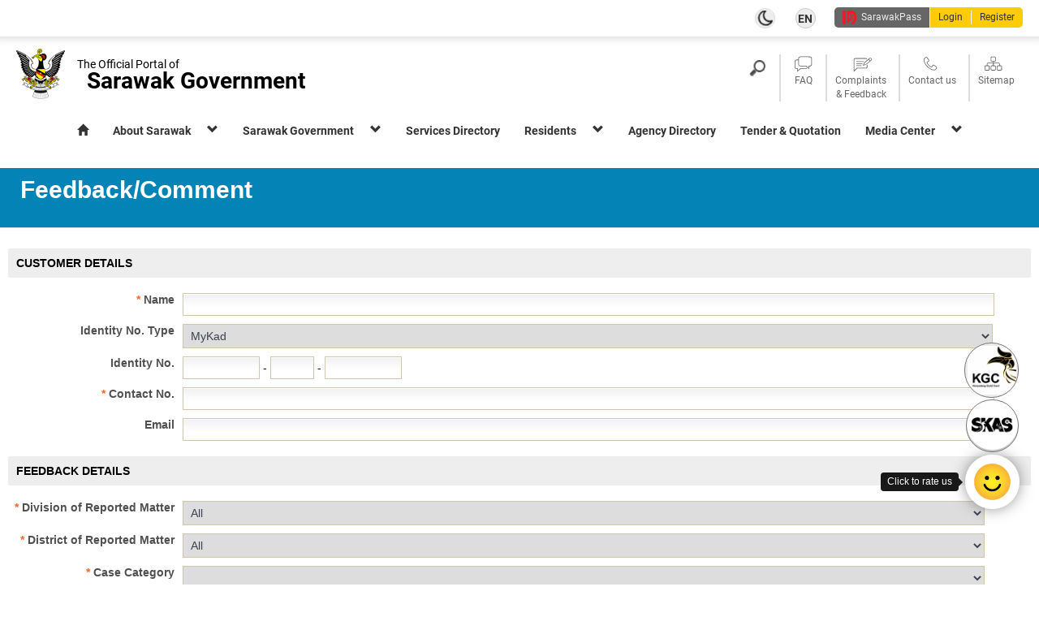

--- FILE ---
content_type: text/html; charset=UTF-8
request_url: https://www.sarawak.gov.my/web/home/feedback/254/?id=254
body_size: 31931
content:
<!DOCTYPE html PUBLIC "-//W3C//DTD XHTML 1.0 Strict//EN" "http://www.w3.org/TR/xhtml1/DTD/xhtml1-strict.dtd">

<input type="hidden" value="en_GB" id='language_chat' >
<HTML xmlns="http://www.w3.org/1999/xhtml" xml:lang="en_GB" lang="en_GB">

<link rel="stylesheet" type="text/css" id='seg-dark-mode' href="" />
<head>
	<meta name="robots" content="noindex"> <!-- added by ezra 1/10/2024 hide from google search -->
	<meta name="googlebot" content="noindex"> <!-- added by ezra 1/10/2024 hide from google search -->
    <meta http-equiv="content-type" content="text/html; charset=utf-8">
    <meta name="viewport" content="width=device-width, initial-scale=1.0">
    <meta name="description" content="Sarawak Government Official Portal is a single gateway to access the Sarawak State Government information and the online services provided by the Sarawak State Government.">
    <meta name="title" content="The Official Portal of the Sarawak Government">
    <link rel="stylesheet" href="https://www.sarawak.gov.my/web/web/web/glyphicons.css">
    <link rel="stylesheet" href="https://www.sarawak.gov.my/web/web/web/flaticon.css">
    <link rel="stylesheet" href="https://cdnjs.cloudflare.com/ajax/libs/font-awesome/4.7.0/css/font-awesome.min.css">
        <link rel="SHORTCUT ICON" href="https://www.sarawak.gov.my/media/images/Banner/sarawak_crest_icon.ico"><title>The Official Portal of the Sarawak Government</title><script type="text/javascript" src="/moonlight/plugin/jquery/jquery-1.11.1.min.js"></script>
<!--<script type="text/javascript" src="/moonlight/plugin/jquery/jquery-migrate-1.2.1.js"></script>-->

<script>
/* (function($) {
	$.fn.customFadeIn = function(speed, callback) {
		$(this).fadeIn(speed, function() {
			if(!$.support.opacity)
				$(this).get(0).style.removeAttribute('filter');
			if(callback != undefined)
				callback();
		});
	};
	$.fn.customFadeOut = function(speed, callback) {
		$(this).fadeOut(speed, function() {
			if(!$.support.opacity)
				$(this).get(0).style.removeAttribute('filter');
			if(callback != undefined)
				callback();
		});
	};
	$.fn.customFadeTo = function(speed,to,callback) {
		return this.animate({opacity: to}, speed, function() {
			if (to == 1 && jQuery.browser.msie)
				this.style.removeAttribute('filter');
			if (jQuery.isFunction(callback))
				callback();
		});
	};
})(jQuery); */

// Limit scope pollution from any deprecated API
(function() {

	var matched, browser;

	// Use of jQuery.browser is frowned upon.
	// More details: http://api.jquery.com/jQuery.browser
	// jQuery.uaMatch maintained for back-compat
	jQuery.uaMatch = function( ua ) {
		ua = ua.toLowerCase();

		var match = /(chrome)[ \/]([\w.]+)/.exec( ua ) ||
			/(webkit)[ \/]([\w.]+)/.exec( ua ) ||
			/(opera)(?:.*version|)[ \/]([\w.]+)/.exec( ua ) ||
			/(msie) ([\w.]+)/.exec( ua ) ||
			ua.indexOf("compatible") < 0 && /(mozilla)(?:.*? rv:([\w.]+)|)/.exec( ua ) ||
			[];

		return {
			browser: match[ 1 ] || "",
			version: match[ 2 ] || "0"
		};
	};

	matched = jQuery.uaMatch( navigator.userAgent );
	browser = {};

	if ( matched.browser ) {
		browser[ matched.browser ] = true;
		browser.version = matched.version;
	}

	// Chrome is Webkit, but Webkit is also Safari.
	if ( browser.chrome ) {
		browser.webkit = true;
	} else if ( browser.webkit ) {
		browser.safari = true;
	}

	jQuery.browser = browser;

	jQuery.fn.live = function( types, data, fn ) {
		// if ( oldLive ) {
			// return oldLive.apply( this, arguments );
		// }
		jQuery( this.context ).on( types, this.selector, data, fn );
		return this;
	};
	
	jQuery.fn.toggle = function( fn, fn2 ) {

		// Don't mess with animation or css toggles
		if ( !jQuery.isFunction( fn ) || !jQuery.isFunction( fn2 ) ) {
			return oldToggle.apply( this, arguments );
		}
		// migrateWarn("jQuery.fn.toggle(handler, handler...) is deprecated");

		// Save reference to arguments for access in closure
		var args = arguments,
			guid = fn.guid || jQuery.guid++,
			i = 0,
			toggler = function( event ) {
				// Figure out which function to execute
				var lastToggle = ( jQuery._data( this, "lastToggle" + fn.guid ) || 0 ) % i;
				jQuery._data( this, "lastToggle" + fn.guid, lastToggle + 1 );

				// Make sure that clicks stop
				event.preventDefault();

				// and execute the function
				return args[ lastToggle ].apply( this, arguments ) || false;
			};

		// link all the functions, so any of them can unbind this click handler
		toggler.guid = guid;
		while ( i < args.length ) {
			args[ i++ ].guid = guid;
		}

		return this.click( toggler );
	};
	
	$.fn.customFadeIn = function(speed, callback) {
		$(this).fadeIn(speed, function() {
			if(!$.support.opacity)
				$(this).get(0).style.removeAttribute('filter');
			if(callback != undefined)
				callback();
		});
	};
	$.fn.customFadeOut = function(speed, callback) {
		$(this).fadeOut(speed, function() {
			if(!$.support.opacity)
				$(this).get(0).style.removeAttribute('filter');
			if(callback != undefined)
				callback();
		});
	};
	$.fn.customFadeTo = function(speed,to,callback) {
		return this.animate({opacity: to}, speed, function() {
			if (to == 1 && jQuery.browser.msie)
				this.style.removeAttribute('filter');
			if (jQuery.isFunction(callback))
				callback();
		});
	};

	
})();


</script><link rel='stylesheet' type='text/css' href='/moonlight/plugin/bootstrap-3.4.1/dist/css/bootstrap.min.css' />
<script type='text/javascript' src='/moonlight/plugin/bootstrap-3.4.1/dist/js/bootstrap.min.js'></script>

<link rel="stylesheet" type="text/css" href="https://www.sarawak.gov.my/web/web/web/share.css" /><link rel="stylesheet" type="text/css" href="https://www.sarawak.gov.my/web/web/web/color/ceruleanblue/share_color.css" /><link rel="stylesheet" type="text/css" href="https://www.sarawak.gov.my/web/web/web/module.css" /><link rel="stylesheet" type="text/css" href="https://www.sarawak.gov.my/web/web/web/color/ceruleanblue/module_color.css" /><SCRIPT LANGUAGE="javascript" TYPE="text/javascript" SRC="https://www.sarawak.gov.my/moonlight/js/min/moonlight.js"></SCRIPT><link rel="stylesheet" href="/moonlight/plugin/jqueryui/themes/base/jquery.ui.all.css">
<script src="/moonlight/plugin/jqueryui/ui/jquery.ui.core.js"></script>
<script src="/moonlight/plugin/jqueryui/ui/jquery.ui.widget.js"></script><link rel="stylesheet" href="/moonlight/plugin/dhtmlwindow/windowfiles/dhtmlwindow.css" type="text/css">
<script type="text/javascript" src="/moonlight/plugin/dhtmlwindow/windowfiles/dhtmlwindow.js"></script>
<script type="text/javascript" src="/moonlight/plugin//iscroll/iscroll.js"></script>




<style type="text/css" media="all">
#wrapper {
	position:absolute; z-index:1;
	top:0px; bottom:0px; left:0;
	width:100%;
	background:#aaa;
	overflow:auto;
	height:100%;
}

#scroller {
	position:absolute; z-index:1;
	/*-webkit-touch-callout:none;*/
	-webkit-tap-highlight-color:rgba(0,0,0,0);
	width:100%;
	padding:0;
}
</style>


<script language="javascript">
dhtmlwindow.imagefiles[0]="/moonlight/plugin/dhtmlwindow/windowfiles/vista_min.gif";
dhtmlwindow.imagefiles[1]="/moonlight/plugin/dhtmlwindow/windowfiles/vista_close.gif";
dhtmlwindow.imagefiles[2]="/moonlight/plugin/dhtmlwindow/windowfiles/vista_restore.gif";
dhtmlwindow.imagefiles[3]="/moonlight/plugin/dhtmlwindow/windowfiles/resize.gif";
dhtmlwindow.imagefiles[4]="/moonlight/plugin/dhtmlwindow/windowfiles/vista_min_highlight.gif";
dhtmlwindow.imagefiles[5]="/moonlight/plugin/dhtmlwindow/windowfiles/vista_close_highlight.gif";
dhtmlwindow.imagefiles[6]="/moonlight/plugin/dhtmlwindow/windowfiles/vista_restore_highlight.gif";


// Add by Hii Ding Chen on 5/7/2011 to customise own onclose function
function dhtml_close(){};

function openNewDhtmlWindow( pURL_or_DivID, pTitle, pWidth, pHeight, pSetting, pWinType ){
	var vWinName = unescape(pTitle);
	pWidth = (pWidth=="") ? '600' : pWidth;
	pHeight = (pHeight=="") ? '200' : pHeight;
	pWinType = (pWinType=="") ? 'iframe' : pWinType;
	pSetting = (pSetting=="") ? 'width='+pWidth+'px,height='+pHeight+'px,left=200px,top=80px,resize=1,scrolling=1' : pSetting;
	mydhtmlwin = dhtmlwindow.open( vWinName, pWinType, pURL_or_DivID, pTitle, pSetting);
	mydhtmlwin.isResize(true);
	mydhtmlwin.isScrolling(true);
	mydhtmlwin.setSize(pWidth,pHeight);
	mydhtmlwin.moveTo('middle', 'middle');
	mydhtmlwin.onclose = function(){
		
		if(isFunction(dhtml_close)){
			// Modified by Hii Ding Chen on 20-July-2012 to cancel the closing process
			result = dhtml_close();
			if (result === false){
				return result;
			}
		}
		if(isFunction(grayOut)){
			grayOut(false);
		}
		return 1;
	}
	
	// Add by Hii Ding Chen on 09-March-2012 to resize the gray out background when the window is resized.
	window.onresize = function(){
		if (isFunction(resizeDarkScreen)){
			resizeDarkScreen();
		}
	}
	
	switch (pWinType.toLowerCase()){
		case 'div':
			mydhtmlwin.onclose=function(){
				if(isFunction(dhtml_close)){
					result = dhtml_close();
					if (result === false){
						return result;
					}
				}
				if(isFunction(grayOut)){
					grayOut(false);
				}
				originalDiv = document.getElementById(pURL_or_DivID);
				originalDiv.innerHTML=originalDiv.defaultHTML;

				switch (originalDiv.defaultStyleDisplayStatus){
					case '':
						showItSimple(pURL_or_DivID);
						break;
					case 'block':
						showItSimple(pURL_or_DivID);
						break;
					case 'none':
						hideItSimple(pURL_or_DivID);
						break;
				}
				//showItSimple(pURL_or_DivID);
				return true;
			}
			break;
	}
	
	grayOut(true);
	//return mydhtmlwin;
}

function isFunction(a) {
	return typeof a == 'function';
}
</script>

<!--
  ~ jquery.mb.components
  ~ Copyright (c) 2001-2010. Matteo Bicocchi (Pupunzi); Open lab srl, Firenze - Italy
  ~ email: info@pupunzi.com
  ~ site: http://pupunzi.com
  ~
  ~ Licences: MIT, GPL
  ~ http://www.opensource.org/licenses/mit-license.php
  ~ http://www.gnu.org/licenses/gpl.html
  -->

<script type="text/javascript" src="/moonlight/plugin/jquery.mb.tooltip.1.6/inc/jquery.timers.js"></script>
<script type="text/javascript" src="/moonlight/plugin/jquery.mb.tooltip.1.6/inc/jquery.dropshadow.js"></script>
<script type="text/javascript" src="/moonlight/plugin/jquery.mb.tooltip.1.6/inc/mbTooltip.js"></script>
<link rel="stylesheet" type="text/css" href="/moonlight/plugin/jquery.mb.tooltip.1.6/css/mbTooltip.min.css" title="style1"  media="screen">
<script> 
function init_jquery_mb_tooltip(){
	if ($("[tips]").mbTooltip){
		$("[tips]").mbTooltip({ // also $([domElement]).mbTooltip  >>  in this case only children element are involved
		  opacity : 1,       //opacity
		  wait:1,           //before show
		  imgPath:"/moonlight/plugin/jquery.mb.tooltip.1.6/images/",
		  anchor: "parent", //"mouse", //"parent"  you can ancor the tooltip to the mouse position or at the bottom of the element
		  timePerWord:1000,
		  mb_fade:0,
		  shadowLeft: 0,
		  shadowTop: 0
		});
	}
}
$(document).ready(function(){
	init_jquery_mb_tooltip();
});
</script>
<script language="javascript">
							 var HTTP_PATH = "https://www.sarawak.gov.my/web/";
							 </script><script src="https://www.sarawak.gov.my/web/web/js/module.js"></script><SCRIPT LANGUAGE="javascript" TYPE="text/javascript" SRC="https://www.sarawak.gov.my/moonlight/js/min/check_field.js"></SCRIPT>
			<SCRIPT LANGUAGE="javascript" TYPE="text/javascript">
			function handleKeyPress(ptype, event){
				//alert(ptype);
				var keyCode = event.keyCode ? event.keyCode : event.which ? event.which : event.charCode;
				switch (keyCode){
					
				}
			}
			</SCRIPT>
			
			<SCRIPT LANGUAGE="javascript" TYPE="text/javascript">
			function handleOnClick(pFieldName){
				switch (pFieldName){
					
				}
			}
			</SCRIPT>
			
			<SCRIPT LANGUAGE="javascript" TYPE="text/javascript">
			function handleDateField(pDiv){
				if ( document.getElementById(pDiv) ){
					if ( document.getElementById(pDiv).onclick ){
						document.getElementById(pDiv).onclick();
					}else{
						document.getElementById(pDiv).click()
					}
					if ( document.getElementById(pDiv).value!='' ){
						
					}
				}
			}
			function clearDateField(pFieldID){
				if ( document.getElementById(pFieldID) ){
					document.getElementById(pFieldID).value='';
					hideItSimple(pFieldID+'_clear');
				}
				if ( window.afterDateSelected ){
					y=m=d=e=''; 
					gdCtrl=document.getElementById(pFieldID);
					afterDateSelected(y,m,d,e,gdCtrl);
				}
			}
			</SCRIPT>
		<div style="clear:both;display:none;"></div>


<!-- Global site tag (gtag.js) - Google Analytics -->
<script async src="https://www.googletagmanager.com/gtag/js?id=G-5N615D10J2"></script>
<script>
  window.dataLayer = window.dataLayer || [];
  function gtag(){dataLayer.push(arguments);}
  gtag('js', new Date());

  gtag('config', 'G-5N615D10J2');
</script>



    <link rel="stylesheet" type="text/css" href="https://www.sarawak.gov.my/web/web/web/responsive.css" />
    <!--<script src="https://cdnjs.cloudflare.com/ajax/libs/jquery.transit/0.9.12/jquery.transit.min.js"></script>-->
    <script src="https://www.sarawak.gov.my/web/web/js/transit.js"></script>
	<!--<script type="text/javascript" src="https://servicetraining.sarawak.gov.my/ism/web/integration/service_sarawak_plugin"></script>-->
    <script type="text/javascript" language="javascript">
        $(document).ready(function(){
            init_change_tab();
            /*Collapse*/
            vC=1;
            vTotal=$(".col2 div .content").length;
            $(".col2 div .content").each(function(){
                if(vC>1 && vC<vTotal){ //if 1st and last matched
                    /* slide up the content if display is set to none by czwong */
                    if($(this).css('display') == "none"){
                        $(this).slideUp('fast');
                    }
                }
                vC++;
            });

            /*register onclick function to toggle expand/collapse*/
            vC=1;
            vTotal=$(".col2 div .title").length;
            $(".col2 div .title").each(function(){
                $(this).css('cursor','pointer'); //move to css
                if(vC>1 && vC<vTotal){ //if 1st and last matched

                    /* Start modified by czwong to slideDown first if the content is hide */
                    if($(this).parent().find('.content').css('display') == 'none'){
                        $(this).toggle(
                            function(){
                                $(this).parent().find('.content').slideDown('fast');
                            },
                            function(){
                                $(this).parent().find('.content').slideUp('fast');
                            }
                        );
                    }else{
                        $(this).toggle(
                            function(){
                                $(this).parent().find('.content').slideUp('fast');
                            },
                            function(){
                                $(this).parent().find('.content').slideDown('fast');
                            }
                        );
                    }
                    /* End modified by czwong to slideDown first if the content is hide */
                }else{

                    /* Start modified by czwong to slideDown first if the content is hide */
                    if($(this).parent().find('.content').css('display') == 'none'){
                        $(this).toggle(
                            function(){
                                $(this).parent().find('.content').slideDown('fast');
                            },
                            function(){
                                $(this).parent().find('.content').slideUp('fast');
                            }
                        );
                    }else{
                        $(this).toggle(
                            function(){
                                $(this).parent().find('.content').slideUp('fast');
                            },
                            function(){
                                $(this).parent().find('.content').slideDown('fast');
                            }
                        );
                    }
                    /* End modified by czwong to slideDown first if the content is hide */
                }
                vC++;
            });

            /*slide animation*/
            function slideanimation(height){
                if(!height){
                    // default 700
                    height = 850;
                }
                // hardcode //
                height = 600;

                /*$(".slideanim").each(function(){
                  var pos = $(this).offset().top;
                  height1=height+200;
                  //default 600
                  var winTop = $(window).scrollTop();
                    if (pos > winTop + height1) {
                      $(this).removeClass("slide");
                    }
                });*/
                /**********************************************/
                if(!navigator.userAgent.match(/(Android|iPod|iPhone|iPad|BlackBerry|IEMobile|Opera Mini)/) || $('body[data-responsive="0"]').length > 0) {
                    var $animationEasing = 'easeOutSine';
                    var $animationDuration = '650';

                    $('.heading-line').each(function(i){
                        var pos = $(this).offset().top;
                        //default 600
                        var winTop = $(window).scrollTop();
                        if (pos < winTop + height) {
                            $(this).find('> div').delay(i*70).transition({
                                'y' : '0px'
                            },$animationDuration,$animationEasing);
                        }

                    });

                    $(this).addClass('animated-in');

                }else{
                    $('.heading-line').each(function(i){
                        $(this).find('> div').transition({
                            'y' : '0px'
                        },$animationDuration,$animationEasing);
                    });
                }
                /**********************************************/
                $(".slideanim").each(function(){
                    var pos = $(this).offset().top;
                    //default 600
                    var winTop = $(window).scrollTop();
                    if (pos < winTop + height) {
                        $(this).addClass("slide");
                    }
                });
            }
            slideanimation(800);
            $(window).scroll(function() {
                slideanimation();
            });



            if(getCookie('seg_dark_mode')!=''){


                document.querySelector("link[id='seg-dark-mode']").href = "https://www.sarawak.gov.my/web/web/web/dark.css";

            }




        })
		
		
    </script>
</head>
<body>
<style>
    .nectar-split-heading .heading-line{display:block; overflow:hidden; position:relative}
    .nectar-split-heading .heading-line >div{display:block; transform:translateY(200%); -webkit-transform:translateY(200%)}

    /****************temp****************/

    .width-control{
        max-width:1280px; 
        margin:0 auto;
        padding:0 25px;
    }
    .displayNone{
        display:none !important;
    }
    /*topheader*/
    .topheader{
        display:none;
        margin-bottom:15px;
    }

    .topheader-left{
        flex-grow:1;
    }
    .topheader-right{
        display: -webkit-box;      /* OLD - iOS 6-, Safari 3.1-6 */
        display: -moz-box;         /* OLD - Firefox 19- (buggy but mostly works) */
        display: -ms-flexbox;      /* TWEENER - IE 10 */
        display: -webkit-flex;     /* NEW - Chrome */
        display: flex;
    }
    #language .form-inline{
        margin:0;
    }
    #language a{
        /*text-decoration:underline;*/
        padding:0 5px;
        font-family : Arial;
        font-weight : Normal;
        font-size : 13px;
        Color : #66666;
    }
    #language a.selected{
        font-family : Arial;
        font-weight : Bold;
        font-size : 13px;
        color : #000000;
    }
    #sarawak-id-banner{
        background:#333;
        padding: 0px 10px 4px 10px;
        border-radius:2px;
        margin-left:5px;
    }
    #sarawak-id-banner img{
        height:16px;
        vertical-align:middle;
    }



    #footer{
        /*background:#222;*/
        background-color: #343d47;
        color:#fff;
        /*color: #999ea3!important;*/
        font-weight: 600;
        text-transform: uppercase;
    }
    #footer .box-left{
        padding-top:15px;
        padding-bottom:15px;
    }
    #footer .box-right{
        border-top:1px solid #333;
        padding-top:15px;
        padding-bottom:15px;
    }
    #footer a{
        color:#017BA7;
    }

    #photoslider{
        margin-bottom:30px;
    }
    #photoslider .photoslider-imgwrapper img{
        display:none;
    }
    #photoslider .photoslider-imgwrapper img:nth-child(1){
        display:block;
    }
    .flex-direction-nav a{
        height:60px !important;
    }

    /*color overwrite*/
    .btn-primary{
        background-color:#333;
        border-color:#333;
    }

    /*responsive*/
    /*@media all and (min-width: 1280px) {*/
    @media all and (min-width: 1000px) {
        #webmenu{
            display:block;
        }
        .mobile-menu-icon{
            display:none !important;
        }
        #header{
            /*padding-top:15px;*/
            /*padding-bottom:15px;*/
            background:transparent;
            color:inherit;
            box-shadow:none;
        }
        #header .header-wrapper,
        #header .header-right,
        #header .header-left{
            flex-flow: row wrap;
        }
        #header .header-right,
        #header .header-left{
            font-size:1.4em;
        }
        #header a{
            /*color:inherit;*/
        }
        #header .header-icon img{
            width:60px;
        }
        #sarawak-id-banner a{
            color: #ffffff;
        }
        #header .web-search-input{
            display:flex;
            width:70%;
            max-width:420px;
        }
        #header .mobile-search-icon{
            display:none;
        }
        #header .mobile-setting-icon{
            display:none;
        }
        #search,#menu,#setting{
            display:none;
        }
        .topheader{
            display: -webkit-box;      /* OLD - iOS 6-, Safari 3.1-6 */
            display: -moz-box;         /* OLD - Firefox 19- (buggy but mostly works) */
            display: -ms-flexbox;      /* TWEENER - IE 10 */
            display: -webkit-flex;     /* NEW - Chrome */
            display: flex;
            width:100%;
            justify-content:flex-end;
            /*height:30px;*/
        }
        #header .header-right{
            font-size:1em;
        }
    }
    @media all and (min-width: 800px) {
        .box .box-item-list{
            display: -webkit-box;      /* OLD - iOS 6-, Safari 3.1-6 */
            display: -moz-box;         /* OLD - Firefox 19- (buggy but mostly works) */
            display: -ms-flexbox;      /* TWEENER - IE 10 */
            display: -webkit-flex;     /* NEW - Chrome */
            display: flex;
            flex-flow: row wrap;
            justify-content:space-between;
        }
        .box .box-item{
            width:18%;
        }
        .box-style-1{
            display: -webkit-box;      /* OLD - iOS 6-, Safari 3.1-6 */
            display: -moz-box;         /* OLD - Firefox 19- (buggy but mostly works) */
            display: -ms-flexbox;      /* TWEENER - IE 10 */
            display: -webkit-flex;     /* NEW - Chrome */
            display: flex;
        }
        .box-style-1{
            flex-flow: row nowrap;
        }
        .box-style-1 .box-left{
            padding-right:15px;
            width:100%;
        }
        #footer .box-right{
            border-top:0;
        }
    }

    /* ==============================
       21. fact section styles
       ============================== */
    .fact-counter-section {
        padding-top: 26px;
        padding-bottom: 80px;
    }
    .fact-counter-section .container {
        border: 1px solid #F4F4F4;
    }
    .single-fact-counter {
        padding: 59px 33px;
        border-right: 1px solid #F4F4F4;
        margin-left: -15px;
        margin-right: -15px;
    }
    .single-fact-counter .text-box {
        float: left;
    }
    .single-fact-counter .text-box .number {
        font-size: 36px;
        color: #000;
        font-weight: bold;
    }
    .single-fact-counter .text-box p {
        color: #9E9E9E;
        font-weight: 500;
        font-size: 16px;
        margin: 0;
    }
    .single-fact-counter .icon-box {
        width: 65px;
        float: right;
    }
    .single-fact-counter .icon-box i {
        font-size: 64px;
        color: #CC0000;
        display: block;
        /*margin-top: 10px;*/
        top:-10px;
    }

    /*.menu_background{
        background-color: #000000;
        border-bottom: 1px solid #999999;
        min-height: 50px;

        font-size: 15px;
        font-family: Arial;
        color:#FFF;
    }*/

    ul.megamenu2.frt_menu2{
        background:#000000;
        min-height:50px;
    }
    ul.frt_menu2 li:first-child {
        border-left:1px solid #999999;
    }
    ul.frt_menu2 li {
        border-right:1px solid #999999;
    }
    ul.frt_menu2 a.mm-item-link:link, ul.frt_menu2 a.mm-item-link:visited{
        color: #ffffff;
        min-height:50px;
        padding-top:13px;
    }
    ul.frt_menu2 a.mm-item-link.mm-item-link-hover{
        color: #000000;
    }

    .btn-sarawak-id{
        /*padding:0;
        padding-left:5px;
        padding-right:5px;*/
        background:#fecc05;
        border:0;
        color:black;
        margin-left:15px;
        line-height:1px;
        font-weight:bold;
        line-height: 2.3;
    }

    .vertical-align {
        display: flex;
        align-items: center;
    }

    .t_row {
        display: flex;
        flex-flow: row wrap;
    }

    .no_margin{
        margin:0;
    }

    .vertical_after_separator:after{
        display: block;
        content: "";
        height:5px;
        background-image: url('http://10.18.4.52/projects/mseg/branches/v2/media/images/v2/image_divider02.png');
    }
    .content_padding{
        padding-top:25px;
        padding-bottom:25px;
    }

    .width-control-header {
        background-color: #fff;
        padding: 10px 0px;
        /*padding: 20px 30px;*/
    }
    .width-control-menu {
        background-color: #fff;
        border-bottom: 1px solid #d7d7d7;
        padding: 0 50px 0;
    }
    /*#header {
        padding-bottom:0;
    }*/
    .tophr{
        background: #fff;
        height: 12px;
        border: 0;
        box-shadow: inset 0 12px 12px -12px rgba(153, 153, 153, 0.5);

    }
    .tophr:before{
        display: none;
    }
    .top-bar-darkmode{
        width: 100%;
        height: 45px;
        background-color: #212121;
        position: absolute;
        top: -5px;
        display:none;
    }
	@media (min-width: 500px) {
			.modal-dialog-custom {
				margin: 11% 11%;
				width: 79%;
				height: 53%;
			}
			.modal-content{
				height: 100%;
					
			}
	}

	@media (min-width: 700px) {
			.modal-dialog-custom {
				margin: 11% 33%;
				width: 32%;
				height: 45%;
			}
			.modal-content{
				height: 100%;				
				
			}
			.lan_berambeh_content{
				height: unset;
			}
	} 
</style>
<div id="content" class=" width-control-header" style="padding-top: 5px">
    <div class="top-bar-darkmode"></div>
    <!-- Start width control-->
    <!-- header -->
    <div id="header" style="padding-top: 20px">
         
 
 
 
 
 
 
 
 
 
 
 
 
 
 
 
               <div id='divDisabledAjaxError' style="display:none"><div id='divAjaxError' class='nowLoading' style="display:none" >	<table width=100% cellpadding=1 cellspacing=0 border=0>	<tr>		<td align="right"><image src="https://www.sarawak.gov.my/moonlight/kernel/latest/res/warning.gif" alt='warning icon' style='vertical-align:middle;'/></td>		<td><strong>AJAX Error</strong><br/>Sorry, failed to load required information. Please contact your system administrator.</td>		<td width=1% valign=top>			<a href="javascript:hideItSimple('divAjaxError')">				<image src="https://www.sarawak.gov.my/moonlight/kernel/latest/res/close.png" alt='close icon' style='vertical-align:middle;'/>			</a>		</td>	</tr>	<tr>		<td colspan=3 align=right valugb=bottom>			<a href="javascript:hideItSimple('divAjaxError')">Close</a>		</td>	</tr>	</table></div></div><div id='divLoading' class='nowLoading' style="display:none" >	<table width=100% cellpadding=0 cellspacing=0 border=0>	<tr>		<td align="right"><image src="https://www.sarawak.gov.my/moonlight/kernel/latest/res/loading.gif" alt='loading icon' style='vertical-align:middle;'/></td>		<td>&nbsp;&nbsp;&nbsp;&nbsp;Loading.....</td>	</tr>	</table></div><style>.nowLoading {	color: #333;	display: none;	position: absolute;	top: 30%;	left: 35%;	width: 240px;	height: 95px;	padding: 10px;	border: 1px solid #D1CAA3;	background-color: #F9F2AA;	text-align: center;	overflow: auto;	z-index:8080;	filter: progid:DXImageTransform.Microsoft.Shadow(color=gray,direction=135,Strength=5), alpha(opacity=90);	-moz-opacity: .09;	opacity: .90;}</style>        <hr class="tophr" style="">
        <div class="width-control-header">
            <div class="row vertical-align" style="margin-top: -60px; padding-left: 20px;padding-top: 10px;margin-right: 0px">
                <div class="col-md-6">
                    <div class="t_row img_rotate" style="position: relative;top: 10px">	<div class="t_col">		<a href="https://www.sarawak.gov.my/">		<span class="flip-glow"></span>		<img class="img_load_sik_pusing_gik" style="width:60px;" alt="Sarawak Crest" src="https://www.sarawak.gov.my/media/images/Banner/sarawak.png"></a>	</div>	<div class="t_col" style="padding-top:9px;">		<a href="https://www.sarawak.gov.my/"><span class="flip-glow" style="color: black">The Official Portal of</span><div class="swk_gov_txt" style="font-weight:bold;font-size:28px;line-height:0.8em;color: black">Sarawak Government</div></a>	</div>  <!--	<div class="t_col" style="padding-top:9px; margin-top:-24px;">		<img id="celebration_event" style="padding-top: 0px; width: auto; position:absolute;" alt="Hari Raya Aidilfitri Logo" src="https://www.sarawak.gov.my/media/images/Banner/image_seg_header_gawai.png">	</div>  --></div><style>.col-md-6{        padding-top: 0px;}.t_col{	padding-right:15px;}.img_load_sik_pusing_gik{jangan:pusing;}/*.flip-glow{    content: "";    position: absolute;    top: 0px;    left: 0px;    width: 100%;    height: 100%;    max-width: 0;    background: #fff;    opacity: 0.4;    filter: alpha(opacity=40);    -webkit-transition: none;    -ms-transition: none;    -o-transition: none;    transition: none;}a:hover .flip-glow {    max-width: 100%;    background: #fff;    opacity: 0;    filter: alpha(opacity=0);    -webkit-transition: all 0.8s ease-out;    -ms-transition: all 0.8s ease-out;    -o-transition: all 0.8s ease-out;    transition: all 0.8s ease-out;}*/img {    overflow: hidden;    }.img_rotate:hover img {    transform: rotateY(720deg);}.img_load_flip {  -webkit-animation: flipbanner 1s;  animation: flipbanner 1s;}@-webkit-keyframes flipbanner {  from {    transform: rotateY(720deg)  }  to {    transform: rotateY(0deg)  }}@keyframes flipbanner {  from {    transform: rotateY(720deg)  }  to {    transform: rotateY(0deg)  }}</style>                </div>
                <div class="col-md-6">
                    <div class="topheader">
                                            </div>
                    <div class="topheader">
                        
<style>
.swkheader-darkmode-button {
    background: #ededed;
    height: 1.8em;
    width: 1.8em;
    border-radius: 50%;
    z-index: 2;
    cursor: pointer;
    display: flex;
    align-items: center;
    border: 1px solid #ddd;
}
.swkheader-website .swkheader-row .swkheader-button-div .swkheader-lang-button, .swkheader-system-website .swkheader-system-row .swkheader-system-button-div .swkheader-lang-button {
    width: 1em;
    height: 1em;
}
.swkheader-button-div, .swkheader-system-button-div {
    position: relative;
    margin-top: auto;
    margin-bottom: auto;
    color: #222;
}
.swkheader, .swkheader-row, .swkheader-center, .swkheader-button, .swkheader-button>a, .swkheader-button>div>a, .swkheader-system, .swkheader-system-row, .swkheader-system-center, .swkheader-system-button, .swkheader-system-button>a, .swkheader-system-button>div>a {
    display: -webkit-box;
    display: -moz-box;
    display: -ms-flexbox;
    display: -webkit-flex;
    display: flex;
    flex-flow: row wrap;
    box-sizing: border-box;
}
.swkheader-system-button>div>a {
    color: inherit;
    text-decoration: none;
    align-items: center;
}
.swkheader, .swkheader-row, .swkheader-center, .swkheader-button, .swkheader-button>a, .swkheader-button>div>a, .swkheader-system, .swkheader-system-row, .swkheader-system-center, .swkheader-system-button, .swkheader-system-button>a, .swkheader-system-button>div>a {
    display: -webkit-box;
    display: -moz-box;
    display: -ms-flexbox;
    display: -webkit-flex;
    display: flex;
    flex-flow: row wrap;
    box-sizing: border-box;
}
a, a:active, a:focus, a:hover, a:visited {
    text-decoration: none !important;
    outline: none !important;
    background-color: transparent;
}
.swkheader-lang-button {
	border: solid 1px #ccc;
    background: #ededed;
    height: 2.9em;
    width: 2.9em;
    border-radius: 50%;
    z-index: 2;
    cursor: pointer;
    display: flex;
    align-items: center;
}
.swkheader-lang-span {
    color: #333;
    font-size: 0.8em;
    font-weight: bold;
    text-align: center;
    width: 100%;
}
.swkheader-lang-span {
    font-size: 0.9em;
}
ul.sso-bar-ul {
    max-height: 0;
    padding: 0;
    list-style-type: none;
    background: #fff;
    box-shadow: 0 0 1px rgba(0,0,0,.3);
    position: absolute;
    min-width: 100%;
    display: none;
    max-height: 300px;
    -moz-border-radius: 2px;
    -webkit-border-radius: 2px;
    -webkit-box-shadow: 0 1px 3px rgba(0,0,0,0.12), 0 1px 2px rgba(0,0,0,0.24);
    -moz-box-shadow: 0 1px 3px rgba(0,0,0,0.12), 0 1px 2px rgba(0,0,0,0.24);
    box-shadow: 0 1px 3px rgba(0,0,0,0.12), 0 1px 2px rgba(0,0,0,0.24);
    margin-top: 8px;
    z-index: 6;
    right: 0;
}
.sso-bar-lang-ul {
    margin-top: 10px !important;
    /* display: none; */
    width: 150px;
    right: 0px;
    top: 26px;
    margin-top: 1em !important;
}

ul.sso-bar-ul li a:hover{
	background:#0180B0;
	color: #fff;
}

ul.sso-bar-ul li a {

    display: block;
    padding-left: 8px;
    padding-right: 8px;
    padding-top: 6px;
    padding-bottom: 6px;
    color: #444;
    text-decoration: none;
    white-space: nowrap;
    font-size: 14px !important;

}

ul, menu, dir {
    display: block;
    list-style-type: disc;
    margin-block-start: 1em;
    margin-block-end: 1em;
    margin-inline-start: 0px;
    margin-inline-end: 0px;
    padding-inline-start: 40px;
}
li {
    display: list-item;
    text-align: -webkit-match-parent;
}
.swkheader-darkmode-span{background: #ededed url(https://www.sarawak.gov.my//media/images/dm.png) no-repeat center;    width: 19px;
    height: 19px;
    margin: auto;
    justify-self: center;}

.nav-link {
    display: block !important;
    padding: 1rem 1rem !important;
}
.dropdown-menu {
    padding: 5px 0;
    min-width: 200px;
}
.dropdown-menu > a {
	 padding: 0.75rem 1.5rem !important;
}
.dropdown-menu > a:hover {
    color: #fff !important;
    background: #0180B0;
}
.dropdown-item {
    display: block;
    width: 100%;
	padding: 0.75rem 1.5rem !important;
}
A, A:link, A:visited {
    color: #555;
}

ul.swkid-plugin-ul li div {
    line-height: 1.5;
}
</style>



<div class="swkheader-system-right" style="padding-left:15px;position: absolute;padding-right: 5px;top: -28px">
	<div class="swkheader-system-button" style="">

		<div  splwpk-w3c="splwpk-w3c" class="swkheader-system-button-div" style="padding-right: 10px;position: absolute; right: 300px;top:1px">
			<div id='dstch' class="swkheader-darkmode-button" alt="dark" title="dark mode switch" style=""><span id="darkmode-notification" onclick='mode_switch()' class="swkheader-darkmode-span"></span></div>
		</div>


		<div id="swkid_plugin"></div>
	</div>
</div>




<script type="text/javascript">
function mode_switch() {
	var sd_mawek = document.getElementById('seg-dark-mode');
	var dstch = document.getElementById('dstch');
	if(sd_mawek.href=='https://www.sarawak.gov.my/web/web/web/dark.css'){
		setCookie('seg_dark_mode','','');
		//document.querySelector("link[id='seg-dark-mode']").href = "";
		sd_mawek.href = "";
		dstch.title='Into the dark';

    }else{
	   dstch.title='Into the light';
        // document.body.style.backgroundColor = "black";
        // document.hr.style.background = "black";
		var vCookieName="6b1659ab8b0501f0d492c80921b0803d_darkmode";
		vTodaysDate = new Date();
		vTodaysDate.setDate(62);
		vExpire = vTodaysDate.toGMTString();
		setCookie('seg_dark_mode',vCookieName,vExpire);

		document.querySelector("link[id='seg-dark-mode']").href = "https://www.sarawak.gov.my/web/web/web/dark.css";
	}
}
</script><style>
.swkheader-lang-button {
    background: #ededed;
    height: 1.8em;
    width: 1.8em;
    border-radius: 50%;
    z-index: 2;
    cursor: pointer;
    display: flex;
    align-items: center;
}
.swkheader-website .swkheader-row .swkheader-button-div .swkheader-lang-button, .swkheader-system-website .swkheader-system-row .swkheader-system-button-div .swkheader-lang-button {
    width: 1em;
    height: 1em;
}
.swkheader-button-div, .swkheader-system-button-div {
    position: relative;
    margin-top: auto;
    margin-bottom: auto;
    color: #222;
}
.swkheader, .swkheader-row, .swkheader-center, .swkheader-button, .swkheader-button>a, .swkheader-button>div>a, .swkheader-system, .swkheader-system-row, .swkheader-system-center, .swkheader-system-button, .swkheader-system-button>a, .swkheader-system-button>div>a {
    display: -webkit-box;
    display: -moz-box;
    display: -ms-flexbox;
    display: -webkit-flex;
    display: flex;
    flex-flow: row wrap;
    box-sizing: border-box;
}
.swkheader-system-button>div>a {
    color: inherit;
    text-decoration: none;
    align-items: center;
}
.swkheader, .swkheader-row, .swkheader-center, .swkheader-button, .swkheader-button>a, .swkheader-button>div>a, .swkheader-system, .swkheader-system-row, .swkheader-system-center, .swkheader-system-button, .swkheader-system-button>a, .swkheader-system-button>div>a {
    display: -webkit-box;
    display: -moz-box;
    display: -ms-flexbox;
    display: -webkit-flex;
    display: flex;
    flex-flow: row wrap;
    box-sizing: border-box;
}
a, a:active, a:focus, a:hover, a:visited {
    text-decoration: none !important;
    outline: none !important;
    background-color: transparent;
}
.swkheader-lang-button {
	border: solid 1px #ccc;
    background: #ededed;
    height: 1.8em;
    width: 1.8em;
    border-radius: 50%;
    z-index: 2;
    cursor: pointer;
    display: flex;
    align-items: center;
}
.swkheader-lang-span {
    color: #333;
    font-size: 1.0em;
    font-weight: bold;
    text-align: center;
    width: 100%;
}
.swkheader-lang-span {
    font-size: 1.0em;
}
ul.sso-bar-ul {
    max-height: 0;
    padding: 0;
    list-style-type: none;
    background: #fff;
    box-shadow: 0 0 1px rgba(0,0,0,.3);
    position: absolute;
    min-width: 100%;
    display: none;
    max-height: 300px;
    -moz-border-radius: 2px;
    -webkit-border-radius: 2px;
    -webkit-box-shadow: 0 1px 3px rgba(0,0,0,0.12), 0 1px 2px rgba(0,0,0,0.24);
    -moz-box-shadow: 0 1px 3px rgba(0,0,0,0.12), 0 1px 2px rgba(0,0,0,0.24);
    box-shadow: 0 1px 3px rgba(0,0,0,0.12), 0 1px 2px rgba(0,0,0,0.24);
    margin-top: 8px;
    z-index: 6;
    right: 0;
}
.sso-bar-lang-ul {
    margin-top: 10px !important;
    /* display: none; */
    width: 150px;
    right: 0px;
    top: 26px;
    margin-top: 1em !important;
}

ul.sso-bar-ul li a:hover{
	background:#0180B0;
	color: #fff;
}

ul.sso-bar-ul li a {

    display: block;
    padding-left: 8px;
    padding-right: 8px;
    padding-top: 6px;
    padding-bottom: 6px;
    color: #444;
    text-decoration: none;
    white-space: nowrap;
    font-size: 14px !important;

}

ul, menu, dir {
    display: block;
    list-style-type: disc;
    margin-block-start: 1em;
    margin-block-end: 1em;
    margin-inline-start: 0px;
    margin-inline-end: 0px;
    padding-inline-start: 40px;
}
li {
    display: list-item;
    text-align: -webkit-match-parent;
}
</style>
						<!-- 	<div id="language">
								<form class="form-inline">
									<span class="mr-sm-1">Language</span>
									<a  href="https://www.sarawak.gov.my/web/share/set_lang/bm">BM</a>
									<span>|</span>
									<a class="selected " href="https://www.sarawak.gov.my/web/share/set_lang/en">EN</a>
								</form>
							</div> -->

<div class="swkheader-system-right" style="padding-left:15px;width:1000px;position: absolute;top: -35px;">
	<div class="swkheader-system-button">
			<div class="swkheader-system-button-div" style="position: absolute;right: 260px;top: 8px;">
			<a splwpk-multilang="splwpk-multilang"  title="Language" href="javascript:language_onclick();">
			<div class="swkheader-lang-button" "><span id="lang-notification" class="swkheader-lang-span">EN</span></div></a>
			<ul id="sso-bar-lang-ul" class="sso-bar-ul sso-bar-lang-ul">
				<li>
					<a href='https://www.sarawak.gov.my/web/share/set_lang/?lang=bm'><span class="fa fa-language" aria-hidden="true"></span> Bahasa Malaysia</a>
				</li>
				<li>
					<a href='https://www.sarawak.gov.my/web/share/set_lang/?lang=en'><span class="fa fa-language" aria-hidden="true"></span> English</a>
				</li>
			</ul>
		</div>
		<div id="swkid_plugin" style="position:absolute; right: 20px;top: 8px; "></div>
	</div>
</div>

<script type="text/javascript">
function language_onclick(){
	
	var ul = document.getElementById('sso-bar-lang-ul');
	if(document.getElementById('swkid-plugin-ul')) {
		var ul2 = document.getElementById('swkid-plugin-ul');
		ul2.style.display = 'none';
	}
	if (ul.style.display != 'block') {
		ul.style.display = 'block';
	} else {
		ul.style.display = 'none';
	}
}
</script><!-- <a href="https://www.sarawak.gov.my/web/home/login/" class="btn btn-sarawak-id btn-sm img_rotate" style="">
    <img style="height:28px;" alt="Sarawak ID Logo" src="https://www.sarawak.gov.my/media/images/v2/image_swak_id.png">Sarawak ID Login
</a> -->
<style>

.divider{
width: 2px;background: #ddd;
}
.icon-title {
position: relative; bottom: 10px
}
.top-menu{
text-align: center;
font-family: 'Roboto',sans-serif !important;
font-size: 12px;
color: #666666;
}
.swkid-profile-picture{
width: 50px;
height: 32px;
}
.swkid-plugin-ul{
  width:235px;
}
.seg_icon{
  width: 25px !important;
}
@media screen and (min-width: 0px) and (max-width: 1200px) {
.menu-small{
    display: none;
}

}
</style>

<link rel="stylesheet" type="text/css" href="https://sarawakid.sarawak.gov.my/web/web/default/swkid_font_awesome.css">
<div id="swkid_plugin" style="padding-left: 15px !important;position: absolute;top: -27px;right: 20px ">
<!--
<div style="width: auto; position: relative;">
-->    <!-- <div class="swkid-wrapper">
    <a href="https://www.sarawak.gov.my/" class="swkid-icon swkid-unique-name swkid-hidden-xs" title="Sarawak ID">
        <img alt="Sarawak ID" id="swkid-profile-picture" class="swkid-unique-logo" src="https://www.sarawak.gov.my/media/images/image_sarawakid_logo_reverse.png">
        </a>
        <a href="https://www.sarawak.gov.my/web/home/signup/" class="swkid-register swkid-unique-register swkid-hidden-xs" title="Sarawak ID Register">Register</a>
        <a href="https://www.sarawak.gov.my/web/home/login/" class="swkid-login swkid-unique-login" title="Sarawak ID Login" onclick="login_form_submit();">Login</a>
    </div>
</div>
<div class="swkheader-system-button-div" style="padding-right: 10px">
    <div id="swkid_plugin" style="padding-left: 5px;"></div>
</div>-->
<!--</div>-->

</div>

<div class="t_row img_rotate menu-small" style="position: relative;top: 15px">
    <div class="divider" style=""> </div>
    <div class="t_col" style="padding-top:9px;padding-left: 15px">
        <a splwpk-faq="splwpk-faq" timestamp='2026-01-31 11:29:55' href="https://www.sarawak.gov.my/web/home/faq"><img class="icon-title" style="width:25px;" alt="Sarawak Crest" src="https://sarawak.gov.my/media/images/icon/icon_faq.svg"><div class="top-menu" style="margin-top: -10px">FAQ</div></a>
    </div>
    <div class="divider" style=""> </div>

    <div class="t_col" style="padding-top:9px;padding-left: 10px">
        <a splwpk-feedback-form="splwpk-feedback-form" timestamp='2026-01-31 16:40:05'   href="https://www.sarawak.gov.my/web/home/feedback" style="padding-left: 6px"><img class="icon-title" style="width:25px; margin-left: 15px" alt="Sarawak Crest" src="https://sarawak.gov.my/media/images/icon/icon_feedback.svg"><div class="top-menu" style="margin-top: -10px">Complaints <br>& Feedback </div></a>
    </div>
    <div class="divider" style=""> </div>
    <div class="t_col" style="padding-top:9px; padding-left: 10px">
        <a splwpk-contact-details="splwpk-contact-details" timestamp='2026-01-31 15:25:42'  href="https://www.sarawak.gov.my/web/home/list_agency/243"><img class="icon-title" style="width:25px; margin-left: 14px" alt="Sarawak Crest" src="https://sarawak.gov.my/media/images/icon/icon_phone.svg"><div class="top-menu" style="margin-top: -10px">Contact us</div></a>
    </div>
    <div class="divider" style=""> </div>
    <div class="t_col" style="padding-top:9px;padding-left: 10px">
        <a splwpk-sitemap="splwpk-sitemap" timestamp='2026-01-31 12:25:42'  href="https://www.sarawak.gov.my/web/home/sitemap/144" style="padding-left: 6px"><img class="icon-title" style="width:25px; margin-left: 0px" alt="Sarawak Crest" src="https://sarawak.gov.my/media/images/icon/icon_sitemap.svg"><div class="top-menu" style="margin-top: -10px">Sitemap</div></a>
    </div>
</div>

<script src="https://sarawakid.sarawak.gov.my/web/share/swkid_plugin/?lang=en"></script>
<script type="text/javascript" language="javascript">
document.addEventListener("DOMContentLoaded", function() {
swkid_sso_build();});

function swkid_sso_build() {
swkid_sso_init({
client_id:'seg_web',
state:'24913',
response_type:'code',
redirect_uri:'https://www.sarawak.gov.my/web/home/article_view/238/249/?id=228&swkid_auth',
switch_account_redirect_uri:'https://www.sarawak.gov.my/web/home/index/?swkid_switch',
logout_redirect_uri:'https://www.sarawak.gov.my/web/home/index/',
logout_uri:'https://www.sarawak.gov.my/web/user/logout/',
style:'logo-full-text',
icon_width:'',
position:'',
misc_param:'',
profile_listing_style:'seg',
profile_listing_email:'on',
force_login_btn:'off',
servicelisting_uri: 'https://sarawak.gov.my/web/home/p_display_nature_list/16',
//servicelisting_uri: 'https://ism-tnt.sarawak.gov.my/myseg/3.1.1/web/home/p_display_nature_list/16',
// force_login_btn:'on'
});
}

function refresh_swkid_token(){
        
}

function swkid_callback(p_login_status) {
// alert("AAAA");
    // alert("BBB");
        if(p_login_status['swkid_login_status'] == 'before_swkid_login'){
            window.location = 'https://www.sarawak.gov.my/web/api/api_sarawak_id_logout/';
        // alert("CCC");
            return;
            //break;
        }
        }
</script>
                    </div>
                </div>
            </div>
        </div>
    </div>
    <div id="BannerWrapper">
        <div class="body-row">
            <div>
                            </div>
            <div>
                            </div>
            <div>
                            </div>
        </div>
    </div>
    <div id="MenuWrapper" class="menu_background" style="">
        <div class="">
            <div class="body-row">
                <div>
                    <div class="width-control1" >
  <nav id="navbar_main" class="navbar navbar-default" style=" border-radius:0;">
    <div class="navbar-header">
      <button class="navbar-toggle" type="button" data-toggle="collapse" data-target=".js-navbar-collapse">
        <span class="sr-only">Toggle navigation</span>
        <span class="icon-bar"></span>
        <span class="icon-bar"></span>
        <span class="icon-bar"></span>
      </button>
      <span id="logo_stick">
      <a class="logo slideDown pull-left" href="https://www.sarawak.gov.my/" style="text-align: center;font-size:10px"><img style="width:33px;" alt="Sarawak Crest" src="https://www.sarawak.gov.my/media/images/Banner/sarawak.png"><br>Sarawak<br>Government</a>
      
			<!--<span class="name slideDown pull-left">
				Sarawak Government
			</span>-->
	  </span>
    </div>
    <div class="collapse navbar-collapse js-navbar-collapse">
      <ul class="nav navbar-nav">
		<li id="home">
			<a href="https://www.sarawak.gov.my/" style="width:auto;"><span aria-hidden="true" class="glyphicon glyphicon-home"></span></a>
		</li>
	  <li class="dropdown mega-dropdown"><a splwpk-about-us=splwpk-about-us timestamp='2026-01-31 19:14:22' href="/http://www.sarawak.gov.my/web/home/article_view/228/244/" class="dropdown-toggle" data-toggle="dropdown">About Sarawak <span class="glyphicon glyphicon-chevron-down pull-right"></span><span class="dropdown-triangle pull-right"></span></a><ul class="dropdown-menu mega-dropdown-menu row"><li class="col-sm-3"><ul><li class="dropdown-header"><a  style="padding:0;" href="/web/home/article_view/228/244/?id=228">History</a></li><li><a  href="/web/home/article_view/233/244/?id=228#244">Sarawak before 1841</a></li><li><a  href="/web/home/article_view/234/245/?id=228#245">The Brooke Era</a></li><li><a  href="/web/home/article_view/235/246/?id=228#246">The Japanese Occupation</a></li><li><a  href="/web/home/article_view/236/247/?id=228#247">British Military Administration</a></li><li><a  href="/web/home/article_view/237/248/?id=228#248">Sarawak as a British Crown Colony</a></li><li><a  href="/web/home/article_view/238/249/?id=228#249">Self-Governing Sarawak 1963</a></li><li><a  href="/web/home/article_view/239/250/?id=228#250">Formation of Malaysia 1963</a></li></ul></li><li class="col-sm-3"><ul><li class="dropdown-header"><a  style="padding:0;" href="/web/home/article_view/153/172/?id=153">State Symbols</a></li><li><a  href="/web/home/article_view/154/172/?id=153#172">Sarawak State Flag</a></li><li><a  href="/web/home/article_view/155/187/?id=153#187">Sarawak State Crest</a></li></ul></li><li class="col-sm-3"><ul><li class="dropdown-header"><a  style="padding:0;" href="/web/home/article_view/158/175/?id=158">Demographics</a></li><li><a  href="/web/home/article_view/240/175/?id=158#175">Population</a></li></ul></li><li class="col-sm-3"><ul><li class="col-sm-3-dis" style=""><ul><li  class="dropdown-header"><a href="/web/home/article_view/159/176/?id=159?id=?id=159">Geography</a></li></ul></li><li class="col-sm-3-dis" style=""><ul><li  class="dropdown-header"><a href="/web/home/article_view/160/177/160?id=160">Transport and Infrastructure</a></li></ul></li><li class="col-sm-3-dis" style=""><ul><li  class="dropdown-header"><a href="/web/home/article_view/164/181/164?id=164">Communication</a></li></ul></li><li class="col-sm-3-dis" style=""><ul><li  class="dropdown-header"><a href="/web/home/list_agency/393/">Directory</a></li></ul></li></ul></li></ul></li></li><li class="dropdown mega-dropdown"><a  href="/#nolink" class="dropdown-toggle" data-toggle="dropdown">Sarawak Government <span class="glyphicon glyphicon-chevron-down pull-right"></span><span class="dropdown-triangle pull-right"></span></a><ul class="dropdown-menu mega-dropdown-menu row"><li class="col-sm-3"><ul><li class="dropdown-header"><a  style="padding:0;" href="/web/home/article_view/229/188/?id=229">Sarawak Government</a></li><li><a  href="/web/home/article_view/358/298/?id=229#298">Sarawak Administrative Divisions and Districts</a></li><li><a  href="/web/home/article_view/359/299/?id=229#299">Government Policy</a></li></ul></li><li class="col-sm-3"><ul><li class="dropdown-header"><a  style="padding:0;" href="/web/home/article_view/183/199/?id=183">Sarawak Civil Service</a></li><li><a  href="/web/home/article_view/259/191/?id=183#191">Department Of The Premier Of Sarawak</a></li><li><a  href="/web/home/article_view/260/192/?id=183#192">Client's Charter</a></li></ul></li><li class="col-sm-3"><ul><li class="col-sm-3-dis" style=""><ul><li  class="dropdown-header"><a href="/web/home/article_view/173/189/173?id=173">Yang di-Pertua Negeri</a></li></ul></li><li class="col-sm-3-dis" style=""><ul><li  class="dropdown-header"><a href="/web/home/article_view/174/190/174?id=174">Premier of Sarawak</a></li></ul></li><li class="col-sm-3-dis" style=""><ul><li  class="dropdown-header"><a href="/web/home/article_view/180/196/180?id=180">Judiciary</a></li></ul></li><li class="col-sm-3-dis" style=""><ul><li  class="dropdown-header"><a href="/web/home/article_view/182/198/182?id=182">Executive</a></li></ul></li></ul></li></ul></li></li><li><a splwpk-online-services=splwpk-online-services timestamp='2026-01-31 14:32:52' href='#' onClick='javascript:window.open("https://sarawak.gov.my/web/home/p_display_nature_list/213?id=home");' class="" alt="Services Directory">Services Directory</a></li><li class="dropdown mega-dropdown"><a  href="/web/home/article_view/193/211/" class="dropdown-toggle" data-toggle="dropdown">Residents <span class="glyphicon glyphicon-chevron-down pull-right"></span><span class="dropdown-triangle pull-right"></span></a><ul class="dropdown-menu mega-dropdown-menu row"><li class="col-sm-3"><ul><li class="col-sm-3-dis" style=""><ul><li  class="dropdown-header"><a href="/web/home/article_view/194/211/194?id=194">Citizenship</a></li></ul></li><li class="col-sm-3-dis" style=""><ul><li  class="dropdown-header"><a href="/web/home/article_view/195/213/195?id=195">Malaysian Passport</a></li></ul></li><li class="col-sm-3-dis" style=""><ul><li  class="dropdown-header"><a href="/web/home/article_view/197/215/197?id=197">Education</a></li></ul></li><li class="col-sm-3-dis" style=""><ul><li  class="dropdown-header"><a href="/web/home/article_view/443/374/">Public Holiday 2026</a></li></ul></li><li class="col-sm-3-dis" style=""><ul><li  class="dropdown-header"><a href="/web/home/article_view/199/377/">School Holidays Session 2026</a></li></ul></li></ul></li></ul></li></li><li><a splwpk-contact-details=splwpk-contact-details timestamp='2026-01-31 12:31:05' href="/web/home/list_agency/243/?id=243" class="" alt="Agency Directory">Agency Directory</a></li><li><a splwpk-procurement=splwpk-procurement timestamp='2026-01-31 10:12:10' href="/web/home/list_news/368/news_tender/?id=368" class="" alt="Tender &amp; Quotation">Tender &amp; Quotation</a></li><li class="dropdown mega-dropdown"><a  href="/web/home/list_news/374/" class="dropdown-toggle" data-toggle="dropdown">Media Center <span class="glyphicon glyphicon-chevron-down pull-right"></span><span class="dropdown-triangle pull-right"></span></a><ul class="dropdown-menu mega-dropdown-menu row"><li class="col-sm-3"><ul><li class="dropdown-header"><a  style="padding:0;" href="/web/home/article_view/382/259/?id=382">Publication</a></li><li><a  href="/web/home/article_view/414/259/?id=382#259">General Publication</a></li><li><a  href="/web/home/article_view/413/353/?id=382#353">Sarawak Facts and Figures</a></li></ul></li><li class="col-sm-3"><ul><li class="col-sm-3-dis" style=""><ul><li  class="dropdown-header"><a href="/web/home/list_announcement/394/">Announcement</a></li></ul></li><li class="col-sm-3-dis" style=""><ul><li  class="dropdown-header"><a href="/web/home/list_infografik/407/">Infografik</a></li></ul></li><li class="col-sm-3-dis" style=""><ul><li  class="dropdown-header"><a href="/web/home/list_event/379/">Events</a></li></ul></li><li class="col-sm-3-dis" style=""><ul><li  class="dropdown-header"><a href="#" onClick="javascript:window.open('/web/home/list_news/377/General?id=');">News</a></li></ul></li></ul></li></ul></li></li></ul>    </div>
    <!-- /.nav-collapse -->
  </nav>
</div>  <style>
.navbar-default{
  background-color: #fff;
  border-color: #fff;
  font-family: 'Roboto', sans-serif !important;
}
.navbar-nav>li>.dropdown-menu {
  border-top-left-radius: 4px;
  border-top-right-radius: 4px;
}

.navbar-default .navbar-nav>li>a {
  /*width: 200px;*/
  font-weight: bold;
  color: #333333;
  
  background-color: #fff ;
}
.mega-dropdown {
  position: static !important;
  /*width: 100%;*/
}

.mega-dropdown-menu {
  padding: 20px 0px;
  width: 100%;
  box-shadow: none;
  -webkit-box-shadow: none;
  background-color: #ebf0f1;
}

/*.mega-dropdown-menu:before {
  content: "";
  border-bottom: 15px solid #fff;
  border-right: 17px solid transparent;
  border-left: 17px solid transparent;
  position: absolute;
  top: -15px;
  left: 285px;
  z-index: 10;
}

.mega-dropdown-menu:after {
  content: "";
  border-bottom: 17px solid #ccc;
  border-right: 19px solid transparent;
  border-left: 19px solid transparent;
  position: absolute;
  top: -17px;
  left: 283px;
  z-index: 8;
}*/

.mega-dropdown-menu > li > ul {
  padding: 0;
  margin: 0;
}

.mega-dropdown-menu > li > ul > li {
  list-style: none;
}

.mega-dropdown-menu > li > ul > li > a {
  display: block;
  padding: 3px 20px;
  clear: both;
  font-weight: normal;
  line-height: 1.428571429;
  color: #333333;
  white-space: normal;
}

.mega-dropdown-menu > li ul > li > a:hover,
.mega-dropdown-menu > li ul > li > a:focus {
  text-decoration: none;
  color: #cc0000;
  // background-color: #f5f5f5;
}

.mega-dropdown-menu .dropdown-header {
  color: #333333;
  font-size: 18px;
  font-weight: bold;
}

.mega-dropdown-menu form {
  margin: 3px 20px;
}

.mega-dropdown-menu .form-group {
  margin-bottom: 3px;
}

.mega-dropdown-menu .dropdown-header a{
    color: #333333;
    font-size: 16px;
    font-weight: bold;
}

.sticky {
  position: fixed;
  top: 0;
  width: 100%;
  z-index:10000;
  box-shadow: 0 4px 8px -2px rgba(0, 0, 0, 0.2);
}

.sticky + .content {
  padding-top: 60px;
}

#logo_stick{
	display:none;
}

.sticky #logo_stick{
	display:block;
}

.sticky #home{
	display:none;
}

//.mega-dropdown.open:before {
//  content: "";
//  border-bottom: 16px solid #fff;
//  border-right: 18px solid transparent;
//  border-left: 18px solid transparent;
//  position: absolute;
//  bottom:22px;
//  margin-bottom: -21px;
//  margin-left:119px;
//  z-index: 1002;
//  color: #333333;
//}
//
//.mega-dropdown.open:after {
//  content: "";
//  border-bottom: 17px solid #ccc;
//  border-right: 19px solid transparent;
//  border-left: 19px solid transparent;
//  position: absolute;
//  bottom:22px;
//  margin-left:118px;
//  margin-bottom: -21px;
//  z-index: 1001;
//  color: #333333;
//}

.mega-dropdown.open .dropdown-triangle{
  content: "";
  border-bottom: 17px solid #ebf0f1;
  border-right: 19px solid transparent;
  border-left: 19px solid transparent;
  position: absolute;
  bottom:22px;
  margin-left:7px;
  margin-bottom: -21px;
  z-index: 1001;
  color: #333333;
}
.navbar-default .navbar-nav > .open > a, .navbar-default .navbar-nav > .open > a:focus, .navbar-default .navbar-nav > .open > a:hover {
    color: #555;
    background-color: #fff;
}

.mega-dropdown a:hover,
.mega-dropdown a:focus {
  text-decoration: none;
  color: #cc0000 !important;
}

#navbar_main .navbar-nav li.active > a {
	color: #cc0000 !important;
	text-decoration: none;
}

.dropdown-toggle .glyphicon{
  padding-left:20px;
}

.navbar-nav:nth-child(2) ul{
	background:#9495e0;
}

/*
.mega-dropdown-menu:nth-of-type(1){
	background:#9495e0;
}

.mega-dropdown ul li ul a{
	color:#fff!important;
}
*/

.effect-1.dat-menu-animate .dat-menu-container {
    -webkit-transform: translateZ(-1500px) translateX(100%) rotateY(-45deg);
    transform: translateZ(-1500px) translateX(100%) rotateY(-45deg);
}

/*.width-control{
	-webkit-transform: translateZ(-1500px) translateX(100%) rotateY(-45deg);
    transform: translateZ(-1500px) translateX(100%) rotateY(-45deg);
}*/

.navbar.navbar-default.sticky ul.nav.navbar-nav{
  margin-top:15px;
}
</style>
<script>
window.onscroll = function() {myFunction()};

if(document.getElementById("navbar_main")){
var navbar = document.getElementById("navbar_main");
var sticky = navbar.offsetTop;
}

function myFunction() {

if(window.innerWidth > 500){
  if (window.pageYOffset >= sticky) {
    navbar.classList.add("sticky");
	//navbar.classList.add("slide");
  }else{

	navbar.classList.remove("sticky");
  }
}else{
	navbar.classList.remove("sticky");
}

}

$(document).on('click', '.mega-dropdown', function(e) {
  e.stopPropagation()
})
</script>
<!--<style>
.navbar-nav>li>.dropdown-menu {
  margin-top: 20px;
  border-top-left-radius: 4px;
  border-top-right-radius: 4px;
}

.navbar-default .navbar-nav>li>a {
  /*width: 200px;*/
  font-weight: bold;
}

.mega-dropdown {
  position: static !important;
  /*width: 100%;*/
}

.mega-dropdown-menu {
  padding: 20px 0px;
  width: 100%;
  box-shadow: none;
  -webkit-box-shadow: none;
}

/*.mega-dropdown-menu:before {
  content: "";
  border-bottom: 15px solid #fff;
  border-right: 17px solid transparent;
  border-left: 17px solid transparent;
  position: absolute;
  top: -15px;
  left: 285px;
  z-index: 10;
}

.mega-dropdown-menu:after {
  content: "";
  border-bottom: 17px solid #ccc;
  border-right: 19px solid transparent;
  border-left: 19px solid transparent;
  position: absolute;
  top: -17px;
  left: 283px;
  z-index: 8;
}*/

.mega-dropdown-menu > li > ul {
  padding: 0;
  margin: 0;
}

.mega-dropdown-menu > li > ul > li {
  list-style: none;
}

.mega-dropdown-menu > li > ul > li > a {
  display: block;
  padding: 3px 20px;
  clear: both;
  font-weight: normal;
  line-height: 1.428571429;
  color: #999;
  white-space: normal;
}

.mega-dropdown-menu > li ul > li > a:hover,
.mega-dropdown-menu > li ul > li > a:focus {
  text-decoration: none;
  color: #444;
  background-color: #f5f5f5;
}

.mega-dropdown-menu .dropdown-header {
  color: #428bca;
  font-size: 18px;
  font-weight: bold;
}

.mega-dropdown-menu form {
  margin: 3px 20px;
}

.mega-dropdown-menu .form-group {
  margin-bottom: 3px;
}

.mega-dropdown-menu .dropdown-header a{
    color: #428bca;
    font-size: 18px;
    font-weight: bold;
}

.sticky {
  position: fixed;
  top: 0;
  width: 100%;
  z-index:10000;
}

.sticky + .content {
  padding-top: 60px;
}

#logo_stick{
	display:none;
}

.sticky #logo_stick{
	display:block;
}

.sticky #home{
	display:none;
}

.mega-dropdown.open:before {
  content: "";
  border-bottom: 16px solid #fff;
  border-right: 18px solid transparent;
  border-left: 18px solid transparent;
  position: absolute;
  bottom:0;
  margin-bottom: -21px;
  margin-left:1px;
  z-index: 1002;
}

.mega-dropdown.open:after {
  content: "";
  border-bottom: 17px solid #ccc;
  border-right: 19px solid transparent;
  border-left: 19px solid transparent;
  position: absolute;
  bottom:0;
  margin-bottom: -21px;
  z-index: 1001;
}

.dropdown-toggle .glyphicon{
padding-left:20px;
}

.navbar-nav:nth-child(2) ul{
	background:#9495e0;
}

/*
.mega-dropdown-menu:nth-of-type(1){
	background:#9495e0;
}

.mega-dropdown ul li ul a{
	color:#fff!important;
}
*/

.effect-1.dat-menu-animate .dat-menu-container {
    -webkit-transform: translateZ(-1500px) translateX(100%) rotateY(-45deg);
    transform: translateZ(-1500px) translateX(100%) rotateY(-45deg);
}

/*.width-control{
	-webkit-transform: translateZ(-1500px) translateX(100%) rotateY(-45deg);
    transform: translateZ(-1500px) translateX(100%) rotateY(-45deg);
}*/
</style>
<script>
window.onscroll = function() {myFunction()};

var navbar = document.getElementById("navbar_main");
var sticky = navbar.offsetTop;

function myFunction() {

if(window.innerWidth > 500){
  if (window.pageYOffset >= sticky) {
    navbar.classList.add("sticky");
	//navbar.classList.add("slide");
  }else{
	navbar.classList.remove("sticky");
  }
}else{
	navbar.classList.remove("sticky");
}

}

$(document).on('click', '.mega-dropdown', function(e) {
  e.stopPropagation()
})
</script>-->
<style>
    .dat-menu-search-block input[type='text'] {
        display: block;
        /*height: 40px;*/
        padding: 0 15px;
        line-height: 40px;
        width: 100%;
        border: 0px;
        border-radius: 40px;
        color: #fff;
        outline: none;
        background: transparent;
        position: relative;
        z-index: 10;
        border: 1px solid rgba(255,255,255,0.5);
        -webkit-box-sizing: border-box;
        -moz-box-sizing: border-box;
        box-sizing: border-box;
        margin-top:5px;
        margin-bottom:5px;
    }

    .dat-menu-search-block input[type='text']:focus {
        color: #232323;
        background: #fff;
        border: 1px solid #fff;
    }

    .dat-menu-search{
        display:none;
    }

    .navbar-toggle .icon-bar {
        display: block;
        width: 12px!important;
        height: 2px;
    }
    .navbar-toggle{
        margin-right: 2px;
    }
    .swk-gov-top-link{
        display: flex;
        white-space: normal;
    }
    .btn_top{
        display: inline-block;
margin-bottom: 0;
font-weight: 400;
text-align: center;
white-space: nowrap;
vertical-align: middle;
-ms-touch-action: manipulation;
touch-action: manipulation;
cursor: pointer;
background-image: none;
border: 1px solid transparent;
font-size: 14px;
line-height: 1.42857143;
border-radius: 4px;
-webkit-user-select: none;
-moz-user-select: none;
-ms-user-select: none;
user-select: none;
    }
    @media screen and (max-width: 500px) {
    .swk_gov_txt{
        font-size:9px;
        margin-left: 4px;
        font-weight: bold
}
}
@media screen and (max-width: 350px) {
    #workspace{
        font-size:9px;
        margin-left: 4px;
        font-weight: bold;
}
}
@media screen and (min-width: 501px) {
    .swk_gov_txt{
        font-size:12px;margin-left: 12px;font-weight: bold
}
}
  
</style>
<script>
    $(".dat-menu-search").bind("click", function () {
        // console.log('test');
        /*$('html,body').animate({
            scrollTop: 0
        });
        $(".dat-menu-top-header").css("position", "absolute").css("top", "0px");*/
        //$(".dat-menu-top-header input[type='text']").focus();
        return false;
    });
</script>
<link rel="stylesheet" href="https://www.sarawak.gov.my/web/web/web/offcanvas.css"/>
<script src="https://www.sarawak.gov.my/web/web/js/offcanvas.js"></script>
<nav id="responsive_header" class="navbar navbar-default navbar-fixed-top">
    <div class="width-control-dis">
        <div class="navbar-header">
            <button type="button" class="navbar-toggle offcanvas-toggle pull-left" style="background:transparent;" data-toggle="offcanvas" data-target="#js-bootstrap-offcanvas">
                <span class="sr-only">Toggle navigation</span>
                <span class="icon-bar"></span>
                <span class="icon-bar"></span>
                <span class="icon-bar"></span>
            </button>

<link rel="stylesheet" type="text/css" href="https://sarawakid.sarawak.gov.my/web/web/default/swkid_font_awesome.css">
<div id="swkid_plugin2" class="btn_top pull-right" style="padding-top:14px; left:5px; margin-right: 18px"  onclick='javascript:profile_click_mobile();'>

</div>
           
            <div class="dropdown btn_top pull-right" style="padding-top: 12px;">
                <div class="" style="margin-right: 5px;">
                    <a id="dLabel" class="dropdown-toggle" data-toggle="dropdown" role="button" aria-haspopup="true" aria-expanded="false"">
                        <div class="swkheader-lang-button" "><span id="lang-notification" class="swkheader-lang-span" style="margin-left:1px">EN</span></div></a>
				
                <ul class="dropdown-menu" aria-labelledby="dLabel" style="margin-right:10%; right: 4px; left: auto;">
                    <li><a href='https://www.sarawak.gov.my/web/share/set_lang/?lang=bm'>Bahasa Malaysia</a></li>
                    <li><a href='https://www.sarawak.gov.my/web/share/set_lang/?lang=en'>English</a></li>
                </ul>
            </div>
        </div>
            <button class="btn_top pull-right" style="padding-top:14px; background:transparent; outline:0;" onclick='javascript:openSearch();'>
                <i class="glyphicon glyphicon-search"></i>
            </button>
                        <div class="row" >
            <img class="pull-left column" style="width:40px;padding-top: 6px;margin-left: -5px" alt="Sarawak Crest" src="https://www.sarawak.gov.my/media/images/Banner/sarawak.png"></a>
            <a class="pull-left column" style="padding-top:16px; background:transparent; width:20vw;word-break:break-word" class="btn pull-left" href="https://www.sarawak.gov.my/">
                <div class="swk_gov_txt" style="">Sarawak Government</div>
            </a>
            </div>
           
        </div>
        <div class="navbar-offcanvas " id="js-bootstrap-offcanvas" >
            <!---------------------------->
           
            <div class="row" style="border-top:1px solid #e7e7e7;"></div>
                        <script>
                function check_lang(dom_id){
                    if(dom_id.checked==true){
                        window.location="https://www.sarawak.gov.my/web/share/set_lang/en";
                    }else{
                        window.location="https://www.sarawak.gov.my/web/share/set_lang/bm";
                    }
                }
                $(document).ready(function(){
                    $('.dropdown-menu').on('click', function (event) {
                        event.stopPropagation();
                    });
                })
            </script>

    
            <style>
                .swkid-profile-mobile{
                    margin-left:6px;
                    margin-right: 16px;
                }
                #swkid_plugin .swkid-icon, #swkid_plugin .swkid-login {
                    border-right: 1px solid #fff;
                    display: flex;
                }
                .onoffswitch {
                    position: relative; width: 90px;
                    -webkit-user-select:none; -moz-user-select:none; -ms-user-select: none;
                }
                .onoffswitch-checkbox {
                    display: none;
                }
                .onoffswitch-label {
                    display: block; overflow: hidden; cursor: pointer;
                    border: 2px solid #999999; border-radius: 20px;
                }
                .onoffswitch-inner {
                    display: block; width: 200%; margin-left: -100%;
                    transition: margin 0.3s ease-in 0s;
                }
                .onoffswitch-inner:before, .onoffswitch-inner:after {
                    display: block; float: left; width: 50%; height: 30px; padding: 0; line-height: 30px;
                    font-size: 14px; color: white; font-family: Trebuchet, Arial, sans-serif; font-weight: bold;
                    box-sizing: border-box;
                }
                .onoffswitch-inner:before {
                    content: "EN";
                    padding-left: 10px;
                    background-color: #169fe6; color: #FFFFFF;
                }
                .onoffswitch-inner:after {
                    content: "BM";
                    padding-right: 10px;
                    background-color: #46ad46; color: #FFFFFF;
                    text-align: right;
                }
                .onoffswitch-switch {
                    display: block; width: 18px; margin: 6px;
                    background: #FFFFFF;
                    position: absolute; top: 0; bottom: 0;
                    right: 56px;
                    border: 2px solid #999999; border-radius: 20px;
                    transition: all 0.3s ease-in 0s;
                }
                .onoffswitch-checkbox:checked + .onoffswitch-label .onoffswitch-inner {
                    margin-left: 0;
                }
                .onoffswitch-checkbox:checked + .onoffswitch-label .onoffswitch-switch {
                    right: 0px;
                }
                
            </style>
            <!---------------------------->
            <ul class="nav navbar-nav navbar-left"><div class="list-group panel"><a href=#151 class="list-group-item panel-heading " data-toggle="collapse" data-parent="#MainMenu">About Sarawak <span style="float: right;margin-top: 10px" class="caret"></span></a><div class="collapse" id=151><a href=#228 class="list-group-item panel-body" data-toggle="collapse" data-parent=#228>History <span style="float: right;margin-top: 10px" class="caret"></span></a><div class="collapse list-group-submenu" id=228><a style='padding-left:30px' href=/web/home/article_view/233/244/?id=228 class="list-group-item panel-body" data-parent=#228>Sarawak before 1841</a><a style='padding-left:30px' href=/web/home/article_view/234/245/?id=228 class="list-group-item panel-body" data-parent=#228>The Brooke Era</a><a style='padding-left:30px' href=/web/home/article_view/235/246/?id=228 class="list-group-item panel-body" data-parent=#228>The Japanese Occupation</a><a style='padding-left:30px' href=/web/home/article_view/236/247/?id=228 class="list-group-item panel-body" data-parent=#228>British Military Administration</a><a style='padding-left:30px' href=/web/home/article_view/237/248/?id=228 class="list-group-item panel-body" data-parent=#228>Sarawak as a British Crown Colony</a><a style='padding-left:30px' href=/web/home/article_view/238/249/?id=228 class="list-group-item panel-body" data-parent=#228>Self-Governing Sarawak 1963</a><a style='padding-left:30px' href=/web/home/article_view/239/250/?id=228 class="list-group-item panel-body" data-parent=#228>Formation of Malaysia 1963</a></div><a href=#153 class="list-group-item panel-body" data-toggle="collapse" data-parent=#153>State Symbols <span style="float: right;margin-top: 10px" class="caret"></span></a><div class="collapse list-group-submenu" id=153><a style='padding-left:30px' href=/web/home/article_view/154/172/?id=153 class="list-group-item panel-body" data-parent=#153>Sarawak State Flag</a><a style='padding-left:30px' href=/web/home/article_view/155/187/?id=153 class="list-group-item panel-body" data-parent=#153>Sarawak State Crest</a></div><a href=#158 class="list-group-item panel-body" data-toggle="collapse" data-parent=#158>Demographics <span style="float: right;margin-top: 10px" class="caret"></span></a><div class="collapse list-group-submenu" id=158><a style='padding-left:30px' href=/web/home/article_view/240/175/?id=158 class="list-group-item panel-body" data-parent=#158>Population</a></div><a href=/web/home/article_view/159/176/?id=159?id=151 class="list-group-item panel-body">Geography</span></a><a href=/web/home/article_view/160/177/160?id=151 class="list-group-item panel-body">Transport and Infrastructure</span></a><a href=/web/home/article_view/164/181/164?id=151 class="list-group-item panel-body">Communication</span></a><a href=/web/home/list_agency/393/?id=151 class="list-group-item panel-body">Directory</span></a></div></div><div class="list-group panel"><a href=#152 class="list-group-item panel-heading " data-toggle="collapse" data-parent="#MainMenu">Sarawak Government <span style="float: right;margin-top: 10px" class="caret"></span></a><div class="collapse" id=152><a href=#229 class="list-group-item panel-body" data-toggle="collapse" data-parent=#229>Sarawak Government <span style="float: right;margin-top: 10px" class="caret"></span></a><div class="collapse list-group-submenu" id=229><a style='padding-left:30px' href=/web/home/article_view/358/298/?id=229 class="list-group-item panel-body" data-parent=#229>Sarawak Administrative Divisions and Districts</a><a style='padding-left:30px' href=/web/home/article_view/359/299/?id=229 class="list-group-item panel-body" data-parent=#229>Government Policy</a></div><a href=#183 class="list-group-item panel-body" data-toggle="collapse" data-parent=#183>Sarawak Civil Service <span style="float: right;margin-top: 10px" class="caret"></span></a><div class="collapse list-group-submenu" id=183><a style='padding-left:30px' href=/web/home/article_view/259/191/?id=183 class="list-group-item panel-body" data-parent=#183>Department Of The Premier Of Sarawak</a><a style='padding-left:30px' href=/web/home/article_view/260/192/?id=183 class="list-group-item panel-body" data-parent=#183>Client's Charter</a></div><a href=/web/home/article_view/173/189/173?id=152 class="list-group-item panel-body">Yang di-Pertua Negeri</span></a><a href=/web/home/article_view/174/190/174?id=152 class="list-group-item panel-body">Premier of Sarawak</span></a><a href=/web/home/article_view/180/196/180?id=152 class="list-group-item panel-body">Judiciary</span></a><a href=/web/home/article_view/182/198/182?id=152 class="list-group-item panel-body">Executive</span></a></div></div><div class="list-group panel"><a href=https://sarawak.gov.my/web/home/p_display_nature_list/213 class="list-group-item panel-heading">Services Directory</a><div class="collapse"></div></div><div class="list-group panel"><a href=#193 class="list-group-item panel-heading " data-toggle="collapse" data-parent="#MainMenu">Residents <span style="float: right;margin-top: 10px" class="caret"></span></a><div class="collapse" id=193><a href=/web/home/article_view/194/211/194?id=193 class="list-group-item panel-body">Citizenship</span></a><a href=/web/home/article_view/195/213/195?id=193 class="list-group-item panel-body">Malaysian Passport</span></a><a href=/web/home/article_view/197/215/197?id=193 class="list-group-item panel-body">Education</span></a><a href=/web/home/article_view/443/374/?id=193 class="list-group-item panel-body">Public Holiday 2026</span></a><a href=/web/home/article_view/199/377/?id=193 class="list-group-item panel-body">School Holidays Session 2026</span></a></div></div><div class="list-group panel"><a href=/web/home/list_agency/243/ class="list-group-item panel-heading">Agency Directory</a><div class="collapse"></div></div><div class="list-group panel"><a href=/web/home/list_news/368/news_tender/ class="list-group-item panel-heading">Tender &amp; Quotation</a><div class="collapse"></div></div><div class="list-group panel"><a href=#374 class="list-group-item panel-heading " data-toggle="collapse" data-parent="#MainMenu">Media Center <span style="float: right;margin-top: 10px" class="caret"></span></a><div class="collapse" id=374><a href=/web/home/list_announcement/394/?id=374 class="list-group-item panel-body">Announcement</span></a><a href=/web/home/list_infografik/407/?id=374 class="list-group-item panel-body">Infografik</span></a><a href=/web/home/list_event/379/?id=374 class="list-group-item panel-body">Events</span></a><a href=/web/home/list_news/377/General?id=374 class="list-group-item panel-body">News</span></a><a href=#382 class="list-group-item panel-body" data-toggle="collapse" data-parent=#382>Publication <span style="float: right;margin-top: 10px" class="caret"></span></a><div class="collapse list-group-submenu" id=382><a style='padding-left:30px' href=/web/home/article_view/414/259/?id=382 class="list-group-item panel-body" data-parent=#382>General Publication</a><a style='padding-left:30px' href=/web/home/article_view/413/353/?id=382 class="list-group-item panel-body" data-parent=#382>Sarawak Facts and Figures</a></div></div></div></ul><!--            -->        </div><!--/.nav-collapse -->
    </div>
</nav>
<style>
    a[aria-expanded=true] .caret {
        display: inline-block;
        width: 0;
        height: 0;
        margin-left: 2px;
        vertical-align: middle;
        border-bottom: 4px dashed;
        border-top: 0px solid transparent;
        border-right: 4px solid transparent;
        border-left: 4px solid transparent;
    }

    .panel .panel-body {
        background-color: #d5dcde;
    }
    .navbar-offcanvas.offcanvas-transform.in {
        left: -250px;
    }
    .navbar-offcanvas {
        position: fixed;
        width: 100%;
        max-width: 1450px;
        top: 50px;
        left: -1450px;
        padding-left: 15px;
        padding-right: 15px;
        z-index: 999;
        overflow: scroll;
        -webkit-overflow-scrolling: touch;
        -webkit-transition: all 0.15s ease-in;
        transition: all 0.15s ease-in;
    }
    .list-group {
        padding-left: 0;
        margin-bottom: 0px;
    }
    @media screen and (min-width: 0px) and (max-width: 1200px) {
        a.list-group-item:focus, a.list-group-item:hover, button.list-group-item:focus, button.list-group-item:hover {
            font-weight: bold;
            color: #cc0000;
            text-decoration: none;
            background-color: #ebf0f1;
        }
        .glyphicon{
            font-size: 19px;
        }
        .navbar-default .navbar-nav > .open > a, .navbar-default .navbar-nav > .open > a:focus, .navbar-default .navbar-nav > .open > a{
            color: #cc1717;;
            background-color: #d7e8e8;
            font-weight: bold;
        }
        .navbar-nav li.dropdown.open .dropdown-menu{
            background-color: #eff7f7;
        }
        #header{
            display: none;
        }
    }
    .dropdown-submenu {
        list-style-type: none;
    }
    .dropdown-submenu a{
        line-height: 33px;
        text-decoration:none;
        color: #777;
    }
    .dropdown-submenu a:hover{
        color: #000;
    }

    .mobile-header {
        display: block;
        padding: 25px 0 30px;
    }
    .mobile-header #mobile-logo {
        display: block;
        text-indent: -9999px;
        overflow: hidden;
        background-image: url(/profiles/gsecms/themes/ausgovau_bootstrap/images/logo-navy.svg);
        background-position: center center;
        background-repeat: no-repeat;
        width: 230px;
        height: 40px;
        background-size: contain;
        margin: 0 auto
        background-color: transparent !important;
    }
    .mobile-header #tagline {
        margin: auto;
        text-align: center;
        color: #777;
        padding: 0.5em;
    }

    .navbar-offcanvas{
        max-height:90%;
        overflow:auto

    }
    .list-group-item{
        border: 1px solid #ebf0f1;
    }


</style>

<div id="myOverlay" class="overlay_src">
    <span class="closebtn" onclick="closeSearch()" title="Close Overlay">x</span>
    <div class="overlay_src-content">
        <div>
            <input name="txt_search_simple_responsive" id="txt_search_simple_responsive" value=""  onkeyup="if(event.keyCode==13){portlet_search_simple_res();}" type="text" placeholder="Search" >
            <input type="hidden" class="text" name="txt_search_simple_category_res" id="txt_search_simple_category_res" value="" >            <button style="border-radius:0;" onclick='javascript:portlet_search_simple_res();'><i class="glyphicon glyphicon-search"></i></button>
            <script>
                function portlet_search_simple_res(){
                    window.location='https://www.sarawak.gov.my/web/home/search/?keyword='+escape(document.getElementById('txt_search_simple_responsive').value)+'&cat='+escape(document.getElementById('txt_search_simple_category_res').value);
                }
            </script>
        </div>
    </div>
</div>
<style>
    /* The overlay effect with black background */
    .overlay_src {
        height: 100%;
        width: 100%;
        display: none;
        position: fixed;
        z-index: 1050;
        top: 0;
        left: 0;
        background-color: background-color: #f8f8f8;;
        background-color: rgba(0,0,0, 0.88); /* Black with a little bit see-through */
    }

    /* The content */
    .overlay_src-content {
        position: relative;
        top: 46%;
        width: 80%;
        text-align: center;
        margin-top: 30px;
        margin: auto;
    }

    /* Close button */
    .overlay_src .closebtn {
        position: absolute;
        top: 20px;
        right: 45px;
        font-size: 60px;
        cursor: pointer;
        color: white;
    }

    .overlay_src .closebtn:hover {
        color: #ccc;
    }

    /* Style the search field */
    .overlay_src input[type=text] {
        padding: 15px;
        font-size: 17px;
        border: none;
        float: left;
        width: 80%;
        background: white;
    }

    .overlay_src input[type=text]:hover {
        background: #f1f1f1;
    }

    /* Style the submit button */
    .overlay_src button {
        float: left;
        width: 20%;
        padding: 15px;
        background: #ddd;
        font-size: 17px;
        border: none;
        cursor: pointer;
    }

    .overlay_src button:hover {
        background: #bbb;
    }
</style>

<script>
    $(document).ready(function () {
        
    });
    
    function profile_click_mobile() {
        //var ul = document.getElementById('swkid-plugin-ul');
        var ul = $('#swkid_plugin2').find('div').find('ul');
        if (ul.css('display') != 'block') {
        
        ul.css('display', 'block');
        } else {
        ul.css('display', 'none');
        }          
		
		var div = $('#swkid_plugin2').find('div').find('ul').find('li').find('div').find('.swkid-inner-right-div');

        div.css('word-break', 'break-word');
        div.css('white-space', 'pre-wrap');
}
    function language_onclick(){
        var ul = document.getElementById('sso-bar-lang-ul');
        if (ul.style.display != 'block') {
            ul.style.display = 'block';
        } else {
            ul.style.display = 'none';
        }
    }
    // Open the full screen search box
    function openSearch() {
        document.getElementById("myOverlay").style.display = "block";
    }

    // Close the full screen search box
    function closeSearch() {
        document.getElementById("myOverlay").style.display = "none";
    }


document.addEventListener("DOMContentLoaded", function() {
// alert("init");
    swkid_sso_init({
        client_id:'seg_web',
		// client_id:'seg_web',
        state:'79128',
        response_type:'code',
        redirect_uri: 'https://www.sarawak.gov.my/web/home/news_view/244/12941//?swkid_auth',
        logout_redirect_uri: 'https://sarawak.gov.my/web/api/api_sarawak_id_logout',
        logout_uri: 'https://sarawak.gov.my/',
        style:'logo-full-text',
        icon_width:'',
        position:'',
        misc_param:'',
        profile_listing_style:'seg',
        profile_listing_email:'on',
        force_login_btn:'off',
        display_div:'swkid_plugin2',
		servicelisting_uri: 'https://sarawak.gov.my/web/home/p_display_nature_list/16',
    });
    /*swkid_login_form_submit();*/
});

function swkid_callback(p_login_status) {
    // alert("AAAA");
                    if(p_login_status['swkid_login_status'] == 'after_swkid_login'){
                login_form_submit();
            }
                }
</script>
<style>
input {
	outline: none;
}
input[type=search] {
	-webkit-appearance: textfield;
	-webkit-box-sizing: content-box;
	font-family: inherit;
	font-size: 100%;
}
input::-webkit-search-decoration,
input::-webkit-search-cancel-button {
	display: none; 
}

input[type=search] {
	background: #fff url(https://www.sarawak.gov.my//media/images/search-icon.png) no-repeat 9px center;
    background-size: 20px;
    border: solid 1px #fff;
	padding: 9px 10px 9px 32px;
	width: 55px;
	
	-webkit-border-radius: 10em;
	-moz-border-radius: 10em;
	border-radius: 10em;
	
	-webkit-transition: all .5s;
	-moz-transition: all .5s;
	transition: all .5s;
}
input[type=search]:focus {
	width: 130px;
	background-color: #fff;
	/*border-color: #66CC75;*/
	border-color: #888;
	
	/*-webkit-box-shadow: 0 0 5px rgba(109,207,246,.5);
	-moz-box-shadow: 0 0 5px rgba(109,207,246,.5);
	box-shadow: 0 0 5px rgba(109,207,246,.5);*/
}


input:-moz-placeholder {
	color: #999;
}
input::-webkit-input-placeholder {
	color: #999;
}

/* Demo 2 */
/*#demo-2 input[type=search] {
	width: 15px;
	padding-left: 10px;
	color: transparent;
	cursor: pointer;
}
#demo-2 input[type=search]:hover {
	background-color: #fff;
}
#demo-2 input[type=search]:focus {
	width: 130px;
	padding-left: 32px;
	color: #000;
	background-color: #fff;
	cursor: auto;
}
#demo-2 input:-moz-placeholder {
	color: transparent;
}
#demo-2 input::-webkit-input-placeholder {
	color: transparent;
}*/

#demo-2 input[type=search] {
	width: 15px;
	padding-left: 10px;
	color: transparent;
	cursor: pointer;
}

#demo-2 .src_on_hover {
	width: 350px!important;
	padding-left: 32px!important;
	color: #999999!important;
	background-color: #fff!important;
	cursor: auto!important;
	font-family: "Roboto";
}

.search_suggestion{
	position:relative;
	top:1px;
	background:#fff;
	width:100%;
	z-index:99999999;
}
.search_suggestion .search_suggestion_wrapper{
	background:#fff;
	width:100%;
	position:absolute;
}
.search_suggestion .search_suggestion_wrapper ul{
	text-align:left;
	margin:0;
	padding:0;
	list-style-type:none;
	border:1px solid #999;
	-moz-box-shadow:0px 0px 5px #666666;
	-webkit-box-shadow:0px 0px 5px #666666;
	box-shadow:0px 0px 5px #666666;
}
.search_suggestion .search_suggestion_wrapper ul li{
	padding:5px 5px;
}
.search_suggestion .search_suggestion_wrapper ul li:hover{
	background:#ffff8c !important;
	cursor:pointer;
}
.search_suggestion .search_suggestion_wrapper ul li.selected{
	background:#FFFE00;
}

/* hide search icon  */
@media screen and (min-width: 0px) and (max-width: 1200px) {
    #demo-2{ display: none; }   /* hide it on larger screens */
}

 /* default position  */
.search-icon{
	position: absolute;
	top: 65px;
	right: 330px;
}

/* 1080p screen  */
.search-on-scroll{
	position: fixed;
	top: 21px;
	right: 300px;
	z-index: 10000;
}

/* lowest screen breakpoint  */
@media only screen and (max-width: 1900px) {
	.search-on-scroll{
	position: fixed;
	top: 21px;
	right: 0px;
	z-index: 10000;
}
}

/* laptop with mdpi screen / 720p monitor */
@media only screen  and (min-width: 1271px) and (max-width: 1300px) {
	.search-on-scroll{
	position: fixed;
	top: 21px;
	right: 5px;
	z-index: 10000;
}
}

@media only screen  and (min-width: 1300px) and (max-width: 1399px) {
	.search-on-scroll{
	position: fixed;
	top: 21px;
	right: 25px;
	z-index: 10000;
}
}

/* laptop with hidpi screen  */
@media only screen  and (min-width: 1400px) and (max-width: 1499px) {
	.search-on-scroll{
	position: fixed;
	top: 21px;
	right: 50px;
	z-index: 10000;
}
}

@media only screen  and (min-width: 1500px) and (max-width: 1599px) {
	.search-on-scroll{
	position: fixed;
	top: 21px;
	right: 95px;
	z-index: 10000;
}
}

@media only screen  and (min-width: 1600px) and (max-width: 1799px) {
	.search-on-scroll{
	position: fixed;
	top: 21px;
	right: 180px;
	z-index: 10000;
}
}

@media only screen  and (min-width: 1800px) and (max-width: 1899px) {
	.search-on-scroll{
	position: fixed;
	top: 21px;
	right: 280px;
	z-index: 10000;
}
}

/* 2k screen resolution */
@media only screen  and (min-width: 2560px) {
	.search-on-scroll{
	position: fixed;
	top: 21px;
	right: 600px;
	z-index: 10000;
}
}

/* 4k screen resolution */
@media only screen  and (min-width: 3840px) {
	.search-on-scroll{
	position: fixed;
	top: 21px;
	right: 1250px;
	z-index: 10000;
}
}


</style><div>
<div id="demo-2" class="search-icon 2">
	<form id="frm-search" splwpk-search-function="splwpk-search-function" splwpk-advanced-search-function="splwpk-advanced-search-function">
        <input  onfocus="on_focus_func(this);" onblur="off_focus_func(this);" id="txt_search_simple" type="search" placeholder="" value="" onkeyup="if(event.keyCode==13){portlet_search_simple();}search_suggest(event.keyCode);">
		<div class="search_suggestion">
				<div class="search_suggestion_wrapper" id="search_suggestion_wrapper"></div>
		</div>
				<input type="hidden" class="text" name="txt_search_simple_category" id="txt_search_simple_category" value="" >	</form>
</div>
</div>
<script language="javascript">

window.addEventListener("scroll", function(e){
if(window.innerWidth > 500){
if (window.pageYOffset >= sticky) {
	$("#demo-2").attr('class', 'search-on-scroll');
  }else{
	$("#demo-2").attr('class', 'search-icon');
	// var navbar = document.getElementById("navbar_main");
	// var sticky = navbar.offsetTop;
	// navbar.classList.remove("sticky");
  }
}

	
});
function on_focus_func(evt){
	evt.className="src_on_hover";
	document.getElementById("txt_search_simple").placeholder = "Search Sarawak.Gov.My";
}

function off_focus_func(evt){
	if(evt.value==""){
		evt.className="";
		document.getElementById("txt_search_simple").placeholder = "";
	}
}

function portlet_search_simple(){
	//window.location='https://www.sarawak.gov.my/web/home/search/?keyword='+escape(document.getElementById('txt_search_simple').value)+'&cat='+escape(document.getElementById('txt_search_simple_category').value);
	window.location='https://www.sarawak.gov.my/web/home/search_result/?keyword='+escape(document.getElementById('txt_search_simple').value);
}

var vSearchSuggestULSelectedIndex=(-1);
function search_suggest(vEventKeyCode){
	console.log(vEventKeyCode);
	vObjSearchBox=document.getElementById('txt_search_simple');
	if(vEventKeyCode==38 || vEventKeyCode==40){/*Arrow Down*/
		/*Selector*/
		vObjSearchSuggestDiv=document.getElementById('search_suggestion_wrapper');
		vObjSearchSuggestUL=vObjSearchSuggestDiv.getElementsByTagName('ul')[0];/*Get the <ul> tag*/
		vObjSearchSuggestLI=vObjSearchSuggestUL.getElementsByTagName('li');/*Get all <li> tag*/
		vObjSearchSuggestLILength=vObjSearchSuggestLI.length;/*Number of <li> tag*/
	
		if(vEventKeyCode==38){
			vSearchSuggestULSelectedIndex--;
			/*Cannot less than zero*/
			if(vSearchSuggestULSelectedIndex<0){
				vSearchSuggestULSelectedIndex=0;
			}
		}else{
			vSearchSuggestULSelectedIndex++;
			/*Cannot more than maximum rec.*/
			if(vSearchSuggestULSelectedIndex>vObjSearchSuggestLILength-1){
				vSearchSuggestULSelectedIndex=vObjSearchSuggestLILength-1;
			}
		}

		/*Clear previous "selected" class.*/
		for(vI=0;vI<vObjSearchSuggestLILength;vI++){
			vObjSearchSuggestLI[vI].className='';
		}
		vObjSearchSuggestLIToBeSelect=vObjSearchSuggestLI[vSearchSuggestULSelectedIndex];
		vObjSearchSuggestLIToBeSelect.className+=" selected";
		vObjSearchBox.value=vObjSearchSuggestLIToBeSelect.innerHTML;
	}else{
		vValSearchBox=vObjSearchBox.value;
		if(vValSearchBox!='' && vValSearchBox.length>=4){
			makeGETRequest("https://www.sarawak.gov.my/web/home/p_search_simple_ajax/"+escape(vValSearchBox),"search_suggestion_wrapper");
			vSearchSuggestULSelectedIndex=(-1);
		}
	}
}
function search_select(vObjLI){
	vObjSearchBox.value=vObjLI.innerHTML;
	portlet_search_simple();
}
</script>                </div>
            </div>
        </div>
    </div>
                    <div id="container">
        <!-- <div class="width-control"> -->
        <div class="colmask rightmenu">
            <div class="colleft">
                <div class="col1">
                    <!-- Column 1 start -->
                    <div class="col1innercontentCenterWrapper"><style>
/* .themeBody{
	background-color: unset;
	background-image: unset !important;
}
.lbl_compulsory{
	margin-bottom: 1em !important;
  	background: unset;
	display : table-cell !important;
}
.content{
	background-color: unset;
} */
.feedback_iframe{
	height: 800px;
}
@media screen and (max-width: 500px) {
    .feedback_iframe{
       height: 1200px;
}
}
</style>
	
<div class="page-title-container">
	<div class="width-control">
		<h2>
		Feedback/Comment		</h2>
	</div>
	<hr noshade size='1'>
</div>

<iframe id="frame" class="feedback_iframe" src="https://talikhidmat.sarawak.gov.my/talikhidmat/cats/crossover/add/ISM/" width="100%" frameborder="0" scrolling="NO"> 
</iframe>

<div class="width-control">
	<div style="margin-bottom: 20px;">
	  
	</div>
	
</div>
<script type="text/javascript" language="javascript">

// 	$(document).ready(function(){
	
// 	$("#lc_add_div_id").change(function(event) {
// 		onChangeDivision(this.value);
// 	} );
//    /*  $("#lc_add_dis_id").change(function(event) {
// 		onChangeDistrict(this.value);
// 	} ); */
	
// //set size of the iframe
// parent.postMessage(document.getElementsByTagName('body')[0].scrollHeight,"*"); //  `*` on any domain	
	
// });


// function submit_feedback(){

// if(validate(document.frm_data)){
// 	if (confirm("Confirm saving record")) {
// 		document.frm_data.submit();
// 	}
// }
// }

// function onChangeICType(){
// var objIcType = document.getElementById("req_end_user_ic_type");

// if (objIcType.value == 3){
// 	$('#ic_new').hide();
// 	$('#req_end_user_ic_new_1').val('');
// 	$('#req_end_user_ic_new_2').val('');
// 	$('#req_end_user_ic_new_3').val('');
// 	$('#req_end_user_ic_new').val('');
// 	$('#passport').hide();
// 	$('#req_end_user_passport').val('');
// 	$('#oth_id').show();
// }else if (objIcType.value == 2){
// 	$('#ic_new').hide();
// 	$('#req_end_user_ic_new_1').val('');
// 	$('#req_end_user_ic_new_2').val('');
// 	$('#req_end_user_ic_new_3').val('');
// 	$('#req_end_user_ic_new').val('');
// 	$('#passport').show();
// 	$('#oth_id').hide();
// 	$('#req_end_user_ic_old').val('');
// }else if (objIcType.value == 1){
// 	$('#ic_new').show();
// 	$('#passport').hide();
// 	$('#req_end_user_passport').val('');
// 	$('#oth_id').hide();
// 	$('#req_end_user_ic_old').val('');
// }else{
// 	objIcType.value = 1;
// 	$('#ic_new').show();
// 	$('#req_end_user_ic_new_1').val('');
// 	$('#req_end_user_ic_new_2').val('');
// 	$('#req_end_user_ic_new_3').val('');
// 	$('#req_end_user_ic_new').val('');
// 	$('#passport').hide();
// 	$('#req_end_user_passport').val('');
// 	$('#oth_id').hide();
// 	$('#req_end_user_ic_old').val('');
// }
// }

// function onChangeIC(){
// var v_objIcNew1 = document.getElementById("req_end_user_ic_new_1");
// var v_objIcNew2 = document.getElementById("req_end_user_ic_new_2");
// var v_objIcNew3 = document.getElementById("req_end_user_ic_new_3");
// var v_objIcNew = document.getElementById("req_end_user_ic_new");

// if(v_objIcNew1.value != '' && v_objIcNew2.value != '' && v_objIcNew3.value != ''){
// 	v_objIcNew.value = v_objIcNew1.value + '-' +v_objIcNew2.value + '-' +v_objIcNew3.value;
// } else {
	
// 	if(v_objIcNew1.value != ''){
// 		v_objIcNew.value = v_objIcNew1.value;
// 	} else {
// 		v_objIcNew.value = '';
// 	}
// 	if(v_objIcNew2.value != ''){
// 		v_objIcNew.value += v_objIcNew2.value;
// 	}
// 	if(v_objIcNew3.value != ''){
// 		v_objIcNew.value += v_objIcNew3.value;
// 	}
// }
// }

// function jumpic1(){
// if((document.getElementById("req_end_user_ic_new_1").value).length == 6 && (document.getElementById("req_end_user_ic_new_1").value).length != ""){
// 	 document.getElementById("req_end_user_ic_new_2").focus();
// }
// }

// function jumpic2(){
// if((document.getElementById("req_end_user_ic_new_2").value).length == 2 && (document.getElementById("req_end_user_ic_new_2").value).length != ""){
// 	 document.getElementById("req_end_user_ic_new_3").focus();
// }
// }

// function isNumberKey(p_evt) {
// var v_charCode = p_evt.which;

// if (v_charCode != 46 && v_charCode != 45 && v_charCode !=43 && v_charCode > 31
// && (v_charCode < 48 || v_charCode > 57))
//  return false;

// return true;
// }

// function onChangeDivision( ) {
// var v_url = "https://talikhidmat.tnt.sarawak.gov.my/talikhidmat/cats/share/get_district_combo/";
// v_div_id = document.getElementById("lc_add_div_id").value;

// v_url += v_div_id + "/" + "?width=95";

// makeGETRequest(v_url, 'divdistrict');	
// }	

// 	function removeSpChar(vObj,vFieldType){
// 		vVal=vObj.value;
// 		if(vFieldType=='' || vFieldType=='textarea'){
// 			vVal=vVal.replace(/[^a-zA-Z0-9,.\s]/g,'');
// 		}
// 		if(vFieldType=='phone'){
// 			vVal=vVal.replace(/[^0-9+-]/g,'');
// 		}
// 		if(vFieldType=='name'){
// 			vVal=vVal.replace(/[^a-zA-Z\s]/g,'');
// 		}
// 		if(vFieldType=='email'){
// 			vVal=vVal.replace(/[^a-zA-Z0-9@._]/g,'');
// 		}
// 		vObj.value=vVal;
// 	}
// 	function validemail(vObj,vErrFieldId,vSuccesMsg,vFailMsg){
// 		vVal=vObj.value;
// 		var regex=/\S+@\S+\.\S+/g;
// 		vObjErrMsg=document.getElementById(vErrFieldId);
// 		if(vVal!=''){
// 			if(regex.test(vVal)){
// 				vObjErrMsg.innerHTML=vSuccesMsg;
// 				vObjErrMsg.style.color='#090';
// 			}else{
// 				vObjErrMsg.innerHTML=vFailMsg;
// 				vObjErrMsg.style.color='#900';
// 			}
// 		}
// 	}

// 	function back_top(){
// 		back_url = "https://www.sarawak.gov.my/web/home/feedback/254/";
// 		window.top.location.href = back_url;
// 	}

// 	function loadDistrict(division) {
// 		division = $("#lc_add_div_id option:selected").val();
// 		district = "";

// 		$.ajax({
// 		type: "POST",
// 		url: "https://www.sarawak.gov.my/web/home/feedback_district_ajax/",
// 		data:{division_code:division,district:district},
// 		success: function(data){
// 			$("#adv_search_district").html(data);
// 		}
// 		});
// 	}

	function on_submit(){
		document.frm_signup.submit();
	}
	</script>
	</div>
</div>                    <!-- Column 1 end -->

                                        
                                    </div>
                <!-- Column 2 start -->
                <style>.rightmenu .col1 {width:100%;left:30%;}</style>                <!-- Column 2 end -->
            </div>
        </div>

        <!--<div class="glow">&nbsp;</div>-->
                <!-- </div> -->
    </div><!-- end width control -->
    <!--<style>
    #footer {
             clear: both;
             visibility: hidden;
        }
    </style>-->
    <div id="footer" >
        <div class="width-control">
            <div class="box box-style-1">
                <div class="box-left">
                    <div><style>
	#pMenuFooter .menufooter{
		/*float:left;*/
        margin-top: 0px;
		/*padding:0;*/
		min-width:0px;
		list-style:none;
		font-weight:normal;
        padding-bottom: 0px;
        display: inline-block;
        text-align: justify;
        font-size: 14px;
        margin-bottom: 20px;
	}
    ul {
        list-style-type: none;
        padding-left: 0px;
    }
    #pMenuFooter .menufooter .footerImage{
        width: 35%;
        /*float: left;*/
        height: 100%;
        display: block;

    }
	#pMenuFooter .menufooter a{
        color:#cccccc;
        font-size: 14px;

    }
    #pMenuFooter .pInnerFooter {
        font-family:'Roboto',sans-serif !important;
        font-weight: bold !important;
        color: #f6ff00;
        font-size: 19px;
        font-weight: bold;

    }
	#pMenuFooter .menufootersub{
		font-weight:normal;
		list-style:none;
		padding:10px;
		margin:0;
	}
    .footer_btm_note {
        font-family:Roboto!important;
        color: #cccccc;
    }
    #footer {
        background-color: #24272a ;
		margin-bottom: -10px; 
    }
    .lbl-footer {
        font-size: 14px; 
        text-transform: none;
        font-family:'Roboto',sans-serif !important;
        color: #ccc;
    }
    .lbl-list-item {
        padding-bottom: 10px; 
        font-family:'Roboto',sans-serif !important;
        color:#cccccc;
    }
    .lbl-contact-us {
        font-family:'Roboto',sans-serif !important;
        color:#cccccc; 
        display: inline; 
        width: 25px;
        text-align: left; 
        font-weight: normal; 
        text-transform: none; 
        line-height:20px; "
    }
</style>
<div class="width-control">
<div id="pMenuFooter" style="text-align: center " >
    <div class="row" style="">
        <div class="menufooter col-xs-12 col-sm-4" style="">
            <div class="pInnerFooter">   USEFUL LINKS</div>
            <div class="">
                <ul>
                    <li style="display: inline-block; padding-right: 5px"><a href="https://www.malaysia.gov.my/"><img style="width:45px" src="https://sarawak.gov.my/media/images/icon/image_footer_federal.png"></a></li>
                    <li style="display: inline-block; padding-right: 5px"><a href="https://www.data.gov.my/"><img style="width:45px" src="https://sarawak.gov.my/media/images/icon/image_footer_datagov.png"></a></li>
                    <li style="display: inline-block; padding-right: 5px"><a href="https://data.sarawak.gov.my/"><img style="width:45px" src="https://sarawak.gov.my/media/images/icon/image_footer_sarawakdata.png"></a></li>
				</ul>
				<ul>
					<li style="margin-top: 20px; padding-right: 5px; display: inline-block;">
						<a><img style="width:75px" src="https://sarawak.gov.my/media/images/icon/qrcode_android.png" title="Google Play Store"></a>
						<span class="lbl-footer" style="display: block; text-align: center;">Android</span>
					</li>
					<li style="margin-top: 20px; padding-right: 5px; display: inline-block;">
						<a><img style="width:75px" src="https://sarawak.gov.my/media/images/icon/qrcode_ios.png" title="Apple App Store"></a>
						<span class="lbl-footer" style="display: block; text-align: center;">iOS</span>
					</li>
                </ul>
                <span class='lbl-footer'>
				<a href="https://gamma.malaysia.gov.my/appdetails/914" splwpk-mobile-apps="splwpk-mobile-apps">
                    Scan the QR above to download and access                    <br> Sarawak Government application through mobile				</a>
                </span>
            </div>
        </div>

        <div class="menufooter col-xs-12 col-sm-4" style="  text-transform: none;">
            <div class="pInnerFooter" style="padding-bottom: 25px;"> TERMS & CONDITIONS </div>
            <li ><li class='lbl-list-item'><a  href="/web/home/article_view/250/261/?id=250">Security Policy</a></li></li><li ><li class='lbl-list-item'><a splwpk-privacy-policy=splwpk-privacy-policy timestamp='2026-01-31 20:49:46' href="/web/home/article_view/251/262/?id=251">Privacy Policy</a></li></li><li ><li class='lbl-list-item'><a  href="/web/home/article_view/253/289/?id=253">Terms & Conditions</a></li></li><li ><li class='lbl-list-item'><a splwpk-feedback-form=splwpk-feedback-form timestamp='2026-01-31 19:52:33' href="/web/home/feedback/254/?id=254">Feedback/Comment</a></li></li><li ><li class='lbl-list-item'><a  href="/web/home/article_view/264/273/?id=264">About Us</a></li></li>        </div>

        <div class="menufooter col-xs-12 col-sm-4" style="float: right">
            <div class="pInnerFooter" style="padding-bottom: 25px"> CONTACT US </div>
            <p class='lbl-contact-us'>
                State Secretary<br>Sarawak State Secretary Office,<br>Level 20 , Wisma Bapa Malaysia<br>Petra Jaya, 93502 Kuching<br>Tel :082-555999<br>Fax :082-555888<br>Email: 555999@sarawak.gov.my<br>            </p>
        </div>
        <div class="footer_btm_note col-xs-12" style="float: left;text-align: justify;font-weight: normal;">
            <div  style="font-size: 14px; text-transform: none; display: inline-block">
                <p style="margin-bottom: 0px">
                    Copyright © 2018-2026 Sarawak Government. All rights reserved<br> Disclaimer: The Government of Sarawak shall not be liable for any loss or damage caused by the usage of any information obtained from this portal. Services provided through this portal are subject to the terms and conditions of the respective providers                </p>
            </div>
        </div>
        <div class="footer_btm_note col-xs-12" style="text-align: justify; font-weight: normal;">
            <div style="font-size: 14px; text-transform: none; margin-top: 0px; display: inline-block">
                <p>
                Best viewed with latest Firefox and latest Google Chrome in 1024 x 768 screen resolution.                </p>
            </div>
        </div>
        <div class="footer_btm_note col-xs-12" style="text-align: justify; font-weight: normal;">
            <div style="font-size: 14px; text-transform: none; margin-top: 0px; display: inline-block">
                <p>
                No. of visitors <span style="font-size:1.2em;font-weight:bold;">26567726</span>                </p>
            </div>
        </div>
    </div>
</div>
</div>
<div style="clear:both;"></div></div>                </div>
                <div class="box-right">
                    <div><script type="text/javascript" language="javascript">
$(document).ready(function(){
	var divRssObj=$(".rssfeedajax");
		
	var v_href = document.getElementsByTagName("a");
	for(v_c=1;v_c<v_href.length;v_c++){
		v_id = v_href[v_c].id;
		if(v_id.substr(0,11)=="flowplayer_"){
			document.getElementById(v_id).innerHTML = "";
			initFlowPlayerSimple(v_id);
		}
	}
});
</script>
			<div class="width-control">
										<h2 style="margin-top:0; padding-top:18px;padding-bottom:8px;">
						css					</h2>
										<div><style>
.skas-container ol li:nth-child(2) {
    display: none;
}
#footer .box-right > div:first-child {
    display: none;
}</style></div>
			</div>
<div class="portletVerticalSeparator">&nbsp;</div></div>                </div>
            </div>
        </div>
    </div>
	
	<div class="modal fade bd-example-modal-lg-custom" id="viewModal" tabindex="-1" role="dialog" aria-labelledby="lbl_modal" aria-hidden="true">
	  <div class="modal-dialog-custom modal-lg " role="document" style="">
	  <span class="closing" data-dismiss="modal">&times;</span> 
			<div class="modal-content" >
				<!--button type="button" class="close" data-dismiss="modal" aria-label="Close">
		          <span aria-hidden="true">&times;</span>
		        </button-->			
				  <div class="modal-body" style="height: 100%; ">				 
				 <iframe src="https://sarawak.gov.my/rating/home/erating_mobile/152?ifr=1&r=1594096711&bfontcolor=000&bcolor=transparent" title="E-Rating" style="width: 100%;height:100%;border: none !important;"></iframe>
				  </div>
			</div>
		</div>
	</div>
	
	<div class="modal fade bd-example-modal-lg-custom" id="viewMode" tabindex="-1" role="dialog" aria-labelledby="lbl_modal" aria-hidden="true">
	  <div class="modal-dialog-custom modal-lg " role="document" style="">
			<div class="modal-content lan_berambeh_content" >
				<!--button type="button" class="close" data-dismiss="modal" aria-label="Close">
		          <span aria-hidden="true">&times;</span>
		        </button-->			
				  <div class="modal-body" style="height: 100%; ">	
                    <!-- 
					<img src="https://10.18.4.74/php73/mseg_v2/media/images/v2/lan_berambeh_logo.png" alt="Girl in a jacket" width="500" height="600" style="width: 100%;">
					<a href="https://sarawak.gov.my/web/home/p_service_catalogue/587">					 
                     <img src="https://ism-tnt.sarawak.gov.my/myseg/3.1.1/media/images/v2/berambeh_modal.jpeg" alt="lan berambeh"  style="width: 100%;" >		
					</a>	
					-->				 
				 <!--iframe src="https://sarawak.gov.my/rating/home/erating_mobile/152?ifr=1&r=1594096711&bfontcolor=000&bcolor=transparent" title="E-Rating" style="width: 100%;height:100%;border: none !important;"></iframe-->
				  </div>
			</div>
		</div>
	</div>

    <SCRIPT LANGUAGE="javascript" TYPE="text/javascript" SRC="https://www.sarawak.gov.my//moonlight/plugin/shortcut/shortcuts.js"></SCRIPT><SCRIPT LANGUAGE="javascript" TYPE="text/javascript">j_lbl_field_required="This field is required.";</SCRIPT>	 <button id="back-to-top" href="#" class="btn btn-primary btn-circle btn-lg back-to-top" role="button" title="Click to return on the top page" data-toggle="tooltip" data-placement="left"><span class="glyphicon glyphicon-chevron-up"></span></button>
	<!--button id="e-rating" href="#" class="btn btn-primary btn-circle btn-lg e-rating" role="button" title="Click to rate us" data-toggle="modal"  data-target="#viewModal" data-placement="left" style="padding: 0px 0px;"><img class="img_load_sik_pusing_gik" style="width:49px;" alt="Sarawak Crest" src="https://ism-tnt.sarawak.gov.my/myseg/3.1.1/media/images/Banner/smileyface.png"></i></button-->
 
	<a role="button" href="#"  title="Click to return on the top page" data-toggle="modal" data-target="#viewModal"  style="padding: 0px 0px;">
	<div id="e-rating" href="#" class="btn btn-primary btn-circle btn-lg e-rating"  title="Click to rate us" data-toggle="tooltip" data-placement="left">
	
	</div></a>
	
	<!--a role="button" href="https://sarawak.gov.my/web/home/p_service_catalogue/587"  title="Click to return on the top page"  style="padding: 0px 0px;">
	<div id="lan_berambeh" href="#" class="btn btn-primary btn-circle btn-lg lan_berambeh"  title="Click to join Lan Berambeh" data-toggle="tooltip" data-placement="left">
	</div></a-->
	
	
	
		
	<a role="button" id="kgc-button" title="Click to return to the top page" style="padding: 0px 0px;" >
		<div id="kgc" class="btn btn-primary btn-circle btn-lg kgc" title="" style="display: block;"></div>
	</a>
	
	<!--a role="button" title="Click to return to the top page"
		style="padding: 0px 0px;" onclick="toggleContainer()">
		<div id="skas" class="btn btn-primary btn-circle btn-lg skas" title="Click to SKSS" style="display: block;">
		</div>
	</a-->

    <a role="button" title="Click to return to the top page" style="padding: 0px 0px;" href="https://www.sarawak.gov.my/web/home/article_view/0/380">
        <div id="skas" class="btn btn-primary btn-circle btn-lg skas" title="Click to SKSS" style="display: block;"></div>
    </a>

	<div class="skas-container" style="z-index:1000; display: none;">
		<ol>
			<!--li>
				<a href="https://www.sarawak.gov.my/web/home/p_service_catalogue/821" target="_blank">
					CHECK ELIGIBILITY				</a><br><br>
                <a href="https://www.sarawak.gov.my/web/home/p_service_catalogue/757">
                    CLAIM SKAS                </a>
			</li>
			<li>
				<a href="https://www.sarawak.gov.my/web/home/p_service_catalogue/757" target="_blank">
					CLAIM SKAS				</a>
			</li-->
            <li>
                <a href="https://www.sarawak.gov.my/web/home/article_view/0/380">
                    LATEST ANNOUNCMENET
                </a>
            </li>
		</ol>
	</div>
	<div class="kgc-container" style="z-index:1000; display: none;">
		<ol>
			<li>
				<a href="https://www.sarawak.gov.my/web/home/p_service_catalogue/822" target="_blank">
					ACTIVATE KGC
				</a>
			</li>
			<li>
				<a href="https://www.sarawak.gov.my/web/home/p_service_catalogue/825" target="_blank">
					CHECK STATUS
				</a>
			</li>
		</ol>
	</div>

	<script>
        function toggleContainer() {
            
            const container = document.querySelector('.skas-container');
        
            if (container.style.display === 'none' || container.style.display === '') {
                container.style.display = 'block';
            } else {
                container.style.display = 'none';
            }       
        
        }
        
        document.addEventListener('click', function (event) {
        
            const container = document.querySelector('.skas-container');
            const button = document.querySelector('#skas');
            
            if (container.style.display === 'block' && !container.contains(event.target) && !button.contains(event.target)) {
            
                container.style.display = 'none';
            }
            
            const container2 = document.querySelector('.kgc-container');
            const button2 = document.querySelector('#kgc-button');
            
            if (container2.style.display === 'block' && !container2.contains(event.target) && !button2.contains(event.target)) {
            
                container2.style.display = 'none';
            }
    
            
        });
        

        
        document.querySelector('#kgc-button').addEventListener('click',function(){
            const bruh = document.querySelector('.kgc-container');

            if(bruh.style.display == 'block'){
                bruh.style.display = 'none'
                }else{
                    bruh.style.display = 'block';
                    }
         });
	</script>
	<style>
		.skas-container {
			position: fixed;
			display: flex;
			flex-direction: column;
			padding: 15px;
			background-color: white;
			bottom: 150px;
			right: 100px;
			border: 2px solid black;
			border-radius: 15px;
			box-shadow: 0 4px 6px rgba(0, 0, 0, 0.1);
			max-width: 250px;
		}
	
		.skas-container:before {
			content: '';
			position: absolute;
			bottom: 37px;
			right: -25px;
			width: 0;
			height: 0;
			border-width: 12px;
			border-style: solid;
			border-color: transparent transparent transparent black;
		}

		.skas-container:after {
			content: '';
			position: absolute;
			bottom: 40px;
			right: -20px;
			width: 0;
			height: 0;
			border-width: 10px;
			border-style: solid;
			border-color: transparent transparent transparent #ffffff;
		}
	
		.skas-container ol {
			list-style: none;
			margin: 0;
			padding: 0;
		}
	
		.skas-container li {
			padding: 10px 0;
			font-family: Arial, sans-serif;
			font-size: 14px;
			color: #333;
		}
		.skas-container li a:hover{
			color: #0099A1;
		}
	</style>
	
	
	
	    <style>
		.skas {
			cursor: pointer;
			position: fixed;
			bottom: 163px;
			right: 25px;
			display: none;
			outline: 0!important;
			background-color: #ededed;
			border-color: #777;
			color: #4d4d4d;
			z-index: 10000;
		}
		.skas:focus, .skas:active, .skas:hover {
            background-color: #ededed;
            border-color: #777;
            color: #4d4d4d;
        }
		
		.skas {
		  width: 30px;
		  height: 30px;
		  text-align: center;
		  padding: 6px 0;
		  font-size: 12px;
		  line-height: 1.428571429;
		  border-radius: 15px;
		}

		.skas.btn-lg {
			width: 70px;
			height: 70px;
			padding: 13px 15px;
			font-size: 18px;
			line-height: 1.33;
			border-radius: 42px;
			background-image: url(https://www.sarawak.gov.my/media/images/SKAS.png);
			background-position: center;
			background-size: 50pt;
			
			background-repeat: no-repeat;
		}
	    
        .back-to-top {
			cursor: pointer;
			position: fixed;
			bottom: 163px; 
			bottom: 233px; 
			/* bottom: 235px;  */
			right: 25px;
			display: none;
			outline: 0!important;
			background-color: #ffffff;
			border-color: #fff;
			color: #4d4d4d;
			z-index: 10000;
			box-shadow: 0 0 17px rgba(50,50,50,0.5);
        }
		
		.btn-circle.btn-lg {
			width: 65px;
			height: 65px;
			padding: 13px 15px;
			font-size: 18px;
			line-height: 1.33;
			border-radius: 35px;
		}
        .back-to-top:focus, .back-to-top:active, .back-to-top:hover {
            background-color: #ededed;
            border-color: #777;
            color: #4d4d4d;
        }
		.e-rating {
            cursor: pointer;
			position: fixed;
			bottom: 93px;
			right: 24px;
			display: none;
			outline: 0!important;
			background-color: #ffffff;
			border-color: white;
			color: #4d4d4d;
			z-index: 10000;
			box-shadow: 0 0 17px rgba(50,50,50,0.5);
        }
        .e-rating:focus, .e-rating:active, .e-rating:hover {
            background-color: #ededed;
            border-color: #777;
            color: #4d4d4d;
        }
        .navbar-default .navbar-toggle {
            border:0!important;
        }
		.e-rating {
		  width: 30px;
		  height: 30px;
		  text-align: center;
		  padding: 6px 0;
		  font-size: 12px;
		  line-height: 1.428571429;
		  border-radius: 15px;
		}

		.e-rating.btn-lg {
			width: 67px;
			height: 67px;
			padding: 13px 15px;
			font-size: 18px;
			line-height: 1.33;
			border-radius: 33px;
			
			background-image: url(https://www.sarawak.gov.my/media/images/Banner/smileyface.png);
			background-position: center;
			background-size: 42pt;
		}
		/*
		.lan_berambeh {
			cursor: pointer;
			position: fixed;
			bottom: 77px;
			right: 20px;
			display: none;
			outline: 0!important;
			background-color: #ededed;
			border-color: #777;
			color: #4d4d4d;
			z-index: 10000;
		}
		*/
		.lan_berambeh {
			cursor: pointer;
			position: fixed;
			bottom: 163px;
			right: 22px;
			display: none;
			outline: 0!important;
			background-color: #ededed;
			border-color: #777;
			color: #4d4d4d;
			z-index: 10000;
		}
		.lan_berambeh:focus, .lan_berambeh:active, .lan_berambeh:hover {
            background-color: #ededed;
            border-color: #777;
            color: #4d4d4d;
        }
		
		.lan_berambeh {
		  width: 30px;
		  height: 30px;
		  text-align: center;
		  padding: 6px 0;
		  font-size: 12px;
		  line-height: 1.428571429;
		  border-radius: 15px;
		}

		.lan_berambeh.btn-lg {
			width: 70px;
			height: 70px;
			padding: 13px 15px;
			font-size: 18px;
			line-height: 1.33;
			border-radius: 42px;
			
			
			background-image: url(https://ism-tnt.sarawak.gov.my/myseg/3.1.1/media/images/v2/lan_berambeh_logo.png);
			background-position: center;
			background-size: 33pt;
			
			background-repeat: no-repeat;
		}
		/*KGC*/
		
		.kgc-container {
			position: fixed;
			display: flex;
			flex-direction: column;
			padding: 15px;
			background-color: white;
			bottom: 215px;
			right: 100px;
			border: 2px solid black;
			border-radius: 15px;
			box-shadow: 0 4px 6px rgba(0, 0, 0, 0.1);
			max-width: 250px;
		}
	
		.kgc-container:before {
			content: '';
			position: absolute;
			bottom: 37px;
			right: -25px;
			width: 0;
			height: 0;
			border-width: 12px;
			border-style: solid;
			border-color: transparent transparent transparent black;
		}

		.kgc-container:after {
			content: '';
			position: absolute;
			bottom: 40px;
			right: -20px;
			width: 0;
			height: 0;
			border-width: 10px;
			border-style: solid;
			border-color: transparent transparent transparent #ffffff;
		}
	
		.kgc-container ol {
			list-style: none;
			margin: 0;
			padding: 0;
		}
	
		.kgc-container li {
			padding: 10px 0;
			font-family: Arial, sans-serif;
			font-size: 14px;
			color: #333;
		}
		.kgc-container li a:hover{
			color: #0099A1;
		}		
/* 		.kgc.btn-lg {
			width: 65px;
			height: 65px;
			padding: 13px 15px;
			font-size: 18px;
			line-height: 1.33;
			border-radius: 42px;
			background-image: url(https://www.sarawak.gov.my/media/images/kenyalang_gold.png);
			background-position: center;
			background-size: 45pt;
			background-repeat: no-repeat;
			bottom: 230px;
		} */
		.kgc.btn-lg {
			width: 67px;
			height: 68px;
			padding: 13px 15px;
			font-size: 18px;
			line-height: 1.33;
			border-radius: 42px;
			background-image: url(https://www.sarawak.gov.my/media/images/kenyalang_gold.png);
			background-position: center;
			background-size: 45pt;
			
			background-repeat: no-repeat;
			bottom: 230px;
		}
	    
		.kgc {
			cursor: pointer;
			position: fixed;
			bottom: 77px;
			right: 25px;
			display: none;
			outline: 0!important;
			background-color: #fefefe;
			border-color: #777;
			color: #4d4d4d;
			z-index: 10000;
		}
		
		.kgc {
			cursor: pointer;
			position: fixed;
			bottom: 163px;
			right: 25px;
			display: none;
			outline: 0!important;
			background-color: #ededed;
			border-color: #777;
			color: #4d4d4d;
			z-index: 10000;
		}
		.kgc:focus, .kgc:active, .kgc:hover {
            background-color: #fefefe;
            border-color: #777;
            color: #fefefe;
        }
		
		.kgc {
		  width: 30px;
		  height: 30px;
		  text-align: center;
		  padding: 6px 0;
		  font-size: 12px;
		  line-height: 1.428571429;
		  border-radius: 15px;
		}


		/*kcg end*/
		.closing {
			position: absolute;

			top: 145px;
			right: 668px;
			color: #f1f1f1;
			font-size: 40px;
			font-weight: bold;
			transition: 0.3s;
		}
		.closing:hover, .closing:focus {
			color: #bbb;
			text-decoration: none;
			cursor: pointer;
		}
		.closing:focus, .closing:hover {
			color: #000;
			text-decoration: none;
			cursor: pointer;
			filter: alpha(opacity=50);
			opacity: .5;
		}
    </style>
    <script>
        $(document).ready(function(){
			$('#e-rating').fadeIn();
			$('#kgc').fadeIn();
			$('#lan_berambeh').fadeIn();
			$('#e-rating').tooltip('show');
			$('#kgc').tooltip('show');
			$('#lan_berambeh').tooltip('show');
            $(window).scroll(function () {
				 
                if ($(this).scrollTop() > 50) {
                    $('#back-to-top').fadeIn();
					$('#e-rating').tooltip('hide');
					$('#lan_berambeh').tooltip('hide');
					$('#kgc').tooltip('hide');
					 
                } else {
                    $('#back-to-top').fadeOut();
					
                }
            });
            // scroll body to 0px on click
            $('#back-to-top').click(function () {
               $('#back-to-top').tooltip('hide');
                $('body,html').animate({
                    scrollTop: 0
                }, 800);
                return false;
            });

            $('#back-to-top').tooltip('show');
			

        });
    </script>
</div>
</body>
</HTML>


<!--<script src="http://10.18.4.52/projects/mseg/branches/mseg_3.1/assets/jquery-appear/jquery.appear.js"></script>
<script src="http://10.18.4.52/projects/mseg/branches/mseg_3.1/assets/jquery.countTo.js"></script>-->
<script type="text/javascript">
    /*var timer = $('.timer');
        timer.appear(function () {
            timer.countTo();
        });*/

    /*slide animation*/
    /*function counttoanimation(){
      $(".timer").each(function(){
        var pos = $(this).offset().top;
        //default 600
        var winTop = $(window).scrollTop();
          if (pos < winTop+800) {
              $(this).countTo();
              $(this).removeClass("timer");
          }
      });
    }

    $(window).scroll(function() {
      counttoanimation();
    });*/

    /*!
    Waypoints - 4.0.1
    */
    !function(){"use strict";function t(o){if(!o)throw new Error("No options passed to Waypoint constructor");if(!o.element)throw new Error("No element option passed to Waypoint constructor");if(!o.handler)throw new Error("No handler option passed to Waypoint constructor");this.key="waypoint-"+e,this.options=t.Adapter.extend({},t.defaults,o),this.element=this.options.element,this.adapter=new t.Adapter(this.element),this.callback=o.handler,this.axis=this.options.horizontal?"horizontal":"vertical",this.enabled=this.options.enabled,this.triggerPoint=null,this.group=t.Group.findOrCreate({name:this.options.group,axis:this.axis}),this.context=t.Context.findOrCreateByElement(this.options.context),t.offsetAliases[this.options.offset]&&(this.options.offset=t.offsetAliases[this.options.offset]),this.group.add(this),this.context.add(this),i[this.key]=this,e+=1}var e=0,i={};t.prototype.queueTrigger=function(t){this.group.queueTrigger(this,t)},t.prototype.trigger=function(t){this.enabled&&this.callback&&this.callback.apply(this,t)},t.prototype.destroy=function(){this.context.remove(this),this.group.remove(this),delete i[this.key]},t.prototype.disable=function(){return this.enabled=!1,this},t.prototype.enable=function(){return this.context.refresh(),this.enabled=!0,this},t.prototype.next=function(){return this.group.next(this)},t.prototype.previous=function(){return this.group.previous(this)},t.invokeAll=function(t){var e=[];for(var o in i)e.push(i[o]);for(var n=0,r=e.length;r>n;n++)e[n][t]()},t.destroyAll=function(){t.invokeAll("destroy")},t.disableAll=function(){t.invokeAll("disable")},t.enableAll=function(){t.Context.refreshAll();for(var e in i)i[e].enabled=!0;return this},t.refreshAll=function(){t.Context.refreshAll()},t.viewportHeight=function(){return window.innerHeight||document.documentElement.clientHeight},t.viewportWidth=function(){return document.documentElement.clientWidth},t.adapters=[],t.defaults={context:window,continuous:!0,enabled:!0,group:"default",horizontal:!1,offset:0},t.offsetAliases={"bottom-in-view":function(){return this.context.innerHeight()-this.adapter.outerHeight()},"right-in-view":function(){return this.context.innerWidth()-this.adapter.outerWidth()}},window.Waypoint=t}(),function(){"use strict";function t(t){window.setTimeout(t,1e3/60)}function e(t){this.element=t,this.Adapter=n.Adapter,this.adapter=new this.Adapter(t),this.key="waypoint-context-"+i,this.didScroll=!1,this.didResize=!1,this.oldScroll={x:this.adapter.scrollLeft(),y:this.adapter.scrollTop()},this.waypoints={vertical:{},horizontal:{}},t.waypointContextKey=this.key,o[t.waypointContextKey]=this,i+=1,n.windowContext||(n.windowContext=!0,n.windowContext=new e(window)),this.createThrottledScrollHandler(),this.createThrottledResizeHandler()}var i=0,o={},n=window.Waypoint,r=window.onload;e.prototype.add=function(t){var e=t.options.horizontal?"horizontal":"vertical";this.waypoints[e][t.key]=t,this.refresh()},e.prototype.checkEmpty=function(){var t=this.Adapter.isEmptyObject(this.waypoints.horizontal),e=this.Adapter.isEmptyObject(this.waypoints.vertical),i=this.element==this.element.window;t&&e&&!i&&(this.adapter.off(".waypoints"),delete o[this.key])},e.prototype.createThrottledResizeHandler=function(){function t(){e.handleResize(),e.didResize=!1}var e=this;this.adapter.on("resize.waypoints",function(){e.didResize||(e.didResize=!0,n.requestAnimationFrame(t))})},e.prototype.createThrottledScrollHandler=function(){function t(){e.handleScroll(),e.didScroll=!1}var e=this;this.adapter.on("scroll.waypoints",function(){(!e.didScroll||n.isTouch)&&(e.didScroll=!0,n.requestAnimationFrame(t))})},e.prototype.handleResize=function(){n.Context.refreshAll()},e.prototype.handleScroll=function(){var t={},e={horizontal:{newScroll:this.adapter.scrollLeft(),oldScroll:this.oldScroll.x,forward:"right",backward:"left"},vertical:{newScroll:this.adapter.scrollTop(),oldScroll:this.oldScroll.y,forward:"down",backward:"up"}};for(var i in e){var o=e[i],n=o.newScroll>o.oldScroll,r=n?o.forward:o.backward;for(var s in this.waypoints[i]){var a=this.waypoints[i][s];if(null!==a.triggerPoint){var l=o.oldScroll<a.triggerPoint,h=o.newScroll>=a.triggerPoint,p=l&&h,u=!l&&!h;(p||u)&&(a.queueTrigger(r),t[a.group.id]=a.group)}}}for(var c in t)t[c].flushTriggers();this.oldScroll={x:e.horizontal.newScroll,y:e.vertical.newScroll}},e.prototype.innerHeight=function(){return this.element==this.element.window?n.viewportHeight():this.adapter.innerHeight()},e.prototype.remove=function(t){delete this.waypoints[t.axis][t.key],this.checkEmpty()},e.prototype.innerWidth=function(){return this.element==this.element.window?n.viewportWidth():this.adapter.innerWidth()},e.prototype.destroy=function(){var t=[];for(var e in this.waypoints)for(var i in this.waypoints[e])t.push(this.waypoints[e][i]);for(var o=0,n=t.length;n>o;o++)t[o].destroy()},e.prototype.refresh=function(){var t,e=this.element==this.element.window,i=e?void 0:this.adapter.offset(),o={};this.handleScroll(),t={horizontal:{contextOffset:e?0:i.left,contextScroll:e?0:this.oldScroll.x,contextDimension:this.innerWidth(),oldScroll:this.oldScroll.x,forward:"right",backward:"left",offsetProp:"left"},vertical:{contextOffset:e?0:i.top,contextScroll:e?0:this.oldScroll.y,contextDimension:this.innerHeight(),oldScroll:this.oldScroll.y,forward:"down",backward:"up",offsetProp:"top"}};for(var r in t){var s=t[r];for(var a in this.waypoints[r]){var l,h,p,u,c,d=this.waypoints[r][a],f=d.options.offset,w=d.triggerPoint,y=0,g=null==w;d.element!==d.element.window&&(y=d.adapter.offset()[s.offsetProp]),"function"==typeof f?f=f.apply(d):"string"==typeof f&&(f=parseFloat(f),d.options.offset.indexOf("%")>-1&&(f=Math.ceil(s.contextDimension*f/100))),l=s.contextScroll-s.contextOffset,d.triggerPoint=Math.floor(y+l-f),h=w<s.oldScroll,p=d.triggerPoint>=s.oldScroll,u=h&&p,c=!h&&!p,!g&&u?(d.queueTrigger(s.backward),o[d.group.id]=d.group):!g&&c?(d.queueTrigger(s.forward),o[d.group.id]=d.group):g&&s.oldScroll>=d.triggerPoint&&(d.queueTrigger(s.forward),o[d.group.id]=d.group)}}return n.requestAnimationFrame(function(){for(var t in o)o[t].flushTriggers()}),this},e.findOrCreateByElement=function(t){return e.findByElement(t)||new e(t)},e.refreshAll=function(){for(var t in o)o[t].refresh()},e.findByElement=function(t){return o[t.waypointContextKey]},window.onload=function(){r&&r(),e.refreshAll()},n.requestAnimationFrame=function(e){var i=window.requestAnimationFrame||window.mozRequestAnimationFrame||window.webkitRequestAnimationFrame||t;i.call(window,e)},n.Context=e}(),function(){"use strict";function t(t,e){return t.triggerPoint-e.triggerPoint}function e(t,e){return e.triggerPoint-t.triggerPoint}function i(t){this.name=t.name,this.axis=t.axis,this.id=this.name+"-"+this.axis,this.waypoints=[],this.clearTriggerQueues(),o[this.axis][this.name]=this}var o={vertical:{},horizontal:{}},n=window.Waypoint;i.prototype.add=function(t){this.waypoints.push(t)},i.prototype.clearTriggerQueues=function(){this.triggerQueues={up:[],down:[],left:[],right:[]}},i.prototype.flushTriggers=function(){for(var i in this.triggerQueues){var o=this.triggerQueues[i],n="up"===i||"left"===i;o.sort(n?e:t);for(var r=0,s=o.length;s>r;r+=1){var a=o[r];(a.options.continuous||r===o.length-1)&&a.trigger([i])}}this.clearTriggerQueues()},i.prototype.next=function(e){this.waypoints.sort(t);var i=n.Adapter.inArray(e,this.waypoints),o=i===this.waypoints.length-1;return o?null:this.waypoints[i+1]},i.prototype.previous=function(e){this.waypoints.sort(t);var i=n.Adapter.inArray(e,this.waypoints);return i?this.waypoints[i-1]:null},i.prototype.queueTrigger=function(t,e){this.triggerQueues[e].push(t)},i.prototype.remove=function(t){var e=n.Adapter.inArray(t,this.waypoints);e>-1&&this.waypoints.splice(e,1)},i.prototype.first=function(){return this.waypoints[0]},i.prototype.last=function(){return this.waypoints[this.waypoints.length-1]},i.findOrCreate=function(t){return o[t.axis][t.name]||new i(t)},n.Group=i}(),function(){"use strict";function t(t){this.$element=e(t)}var e=window.jQuery,i=window.Waypoint;e.each(["innerHeight","innerWidth","off","offset","on","outerHeight","outerWidth","scrollLeft","scrollTop"],function(e,i){t.prototype[i]=function(){var t=Array.prototype.slice.call(arguments);return this.$element[i].apply(this.$element,t)}}),e.each(["extend","inArray","isEmptyObject"],function(i,o){t[o]=e[o]}),i.adapters.push({name:"jquery",Adapter:t}),i.Adapter=t}(),function(){"use strict";function t(t){return function(){var i=[],o=arguments[0];return t.isFunction(arguments[0])&&(o=t.extend({},arguments[1]),o.handler=arguments[0]),this.each(function(){var n=t.extend({},o,{element:this});"string"==typeof n.context&&(n.context=t(this).closest(n.context)[0]),i.push(new e(n))}),i}}var e=window.Waypoint;window.jQuery&&(window.jQuery.fn.waypoint=t(window.jQuery)),window.Zepto&&(window.Zepto.fn.waypoint=t(window.Zepto))}();

    //visible
    !function(t){var i=t(window);t.fn.visible=function(t,e,o){if(!(this.length<1)){var r=this.length>1?this.eq(0):this,n=r.get(0),f=i.width(),h=i.height(),o=o?o:"both",l=e===!0?n.offsetWidth*n.offsetHeight:!0;if("function"==typeof n.getBoundingClientRect){var g=n.getBoundingClientRect(),u=g.top>=0&&g.top<h,s=g.bottom>0&&g.bottom<=h,c=g.left>=0&&g.left<f,a=g.right>0&&g.right<=f,v=t?u||s:u&&s,b=t?c||a:c&&a;if("both"===o)return l&&v&&b;if("vertical"===o)return l&&v;if("horizontal"===o)return l&&b}else{var d=i.scrollTop(),p=d+h,w=i.scrollLeft(),m=w+f,y=r.offset(),z=y.top,B=z+r.height(),C=y.left,R=C+r.width(),j=t===!0?B:z,q=t===!0?z:B,H=t===!0?R:C,L=t===!0?C:R;if("both"===o)return!!l&&p>=q&&j>=d&&m>=L&&H>=w;if("vertical"===o)return!!l&&p>=q&&j>=d;if("horizontal"===o)return!!l&&m>=L&&H>=w}}}}(jQuery);

    function splitLineHeadings() {

        $splitLineOffsetPos = ($('#nectar_fullscreen_rows').length > 0) ? '200%' : 'bottom-in-view';
        $($fullscreenSelector+'.nectar-split-heading').each(function() {

            var $that = $(this);
            var $animationEasing = ($('body[data-cae]').length > 0) ? $('body').attr('data-cae') : 'easeOutSine';
            var $animationDuration = ($('body[data-cad]').length > 0) ? $('body').attr('data-cad') : '650';

            var waypoint = new Waypoint({
                element: $that,
                handler: function(direction) {

                    if($that.parents('.wpb_tab').length > 0 && $that.parents('.wpb_tab').css('visibility') == 'hidden' || $that.hasClass('animated-in')) {
                        waypoint.destroy();
                        return;
                    }

                    if(!navigator.userAgent.match(/(Android|iPod|iPhone|iPad|BlackBerry|IEMobile|Opera Mini)/) || $('body[data-responsive="0"]').length > 0) {


                        $that.find('.heading-line').each(function(i){
                            //if($that.parents('.first-section').length > 0 && $('body[data-aie="zoom-out"]').length > 0) i = i+4;
                            $(this).find('> div').delay(i*70).transition({
                                'y' : '0px'
                            },$animationDuration,$animationEasing);

                        });


                        $that.addClass('animated-in');

                    }

                    waypoint.destroy();
                },
                offset: $splitLineOffsetPos
            });

        });
    }

    //splitLineHeadings()
</script>



<script>
//$(document).ready(function(){});
let lang = 'en';
var dark_mode = getCookie('seg_dark_mode');
var LHC_API = LHC_API||{};





// onchange to bm mode
/*if(lang == 'bm'){
    document.cookie = "lhc_per=; expires=Thu, 01 Jan 1970 00:00:00 UTC; path=/;";
    if(dark_mode!=''){
    // onchange to bm mode on darkmode
        //LHC_API.args = {mode:'widget',lhc_base_url:'//aisha.tnt.sarawak.gov.my/',wheight:560,wwidth:520,pheight:520,pwidth:500,leaveamessage:true,department:[28],theme:16,check_messages:false};
        
        LHC_API.args = {mode:'widget',lhc_base_url:'//aisha.sains.com.my/index.php/',wheight:560,wwidth:520,pheight:520,pwidth:500,leaveamessage:true,department:[3],theme:4,check_messages:false};

    }else{
    // onchange to bm mode on lightmode
        //LHC_API.args = {mode:'widget',lhc_base_url:'//aisha.tnt.sarawak.gov.my/',wheight:560,wwidth:520,pheight:520,pwidth:500,leaveamessage:true,theme:17,department:[28],check_messages:false};
        
        LHC_API.args = {mode:'widget',lhc_base_url:'//aisha.sains.com.my/index.php/',wheight:560,wwidth:520,pheight:520,pwidth:500,fresh:true,leaveamessage:true,theme:5,department:[5],check_messages:false};
        
    }
}else{
// onchange to en mode
    document.cookie = "lhc_per=; expires=Thu, 01 Jan 1970 00:00:00 UTC; path=/;";
    if(dark_mode!=''){
    // onchange to en mode on darkmode
        //LHC_API.args = {mode:'widget',lhc_base_url:'//aisha.tnt.sarawak.gov.my/',wheight:560,wwidth:520,pheight:520,pwidth:500,leaveamessage:true,department:[24],theme:15,check_messages:false};
        
        LHC_API.args = {mode:'widget',lhc_base_url:'//aisha.sains.com.my/index.php/',wheight:560,wwidth:520,pheight:520,pwidth:500,fresh:true,leaveamessage:true,department:[4],theme:3,check_messages:false};

    }else{
    // onchange to en mode on light
        //LHC_API.args = {mode:'widget',lhc_base_url:'//aisha.tnt.sarawak.gov.my/',wheight:560,wwidth:520,pheight:520,pwidth:500,leaveamessage:true,department:[24],theme:9,check_messages:false};
        
        LHC_API.args = {mode:'widget',lhc_base_url:'//aisha.sains.com.my/index.php/',wheight:560,wwidth:520,pheight:520,pwidth:500,fresh:true,leaveamessage:true,department:[6],theme:2,check_messages:false};

    }
} */
 
/*        (function() {
        var po = document.createElement('script'); po.type = 'text/javascript'; po.setAttribute('crossorigin','anonymous'); po.async = true;
        var date = new Date();po.src = '//aisha.sains.com.my/design/defaulttheme/js/widgetv2/index.js?'+(""+date.getFullYear() + date.getMonth() + date.getDate());
        var s = document.getElementsByTagName('script')[0]; s.parentNode.insertBefore(po, s);
        })();
        
*/



// dark mode on click
/*$('#darkmode-notification').click(function(){
        if(getCookie('seg_dark_mode')!=''){ 
                // dark mode on bm mode
            if(lang == 'bm'){
                //LHC_API.args = {mode:'widget',lhc_base_url:'//aisha.tnt.sarawak.gov.my/',wheight:560,wwidth:520,pheight:520,pwidth:500,leaveamessage:true,department:[28],theme:16,check_messages:false};
                LHC_API.args = {mode:'widget',lhc_base_url:'//aisha.sains.com.my/index.php/',wheight:560,wwidth:520,pheight:520,pwidth:500,leaveamessage:true,department:[3],theme:4,check_messages:false};
                (function() {
                var po = document.createElement('script'); 
                    po.type = 'text/javascript'; 
                    po.setAttribute('crossorigin','anonymous'); 
                    po.async = true;
                var date = new Date();
                    po.src = '//aisha.sains.com.my/design/defaulttheme/js/widgetv2/index.js?'+(""+date.getFullYear() + date.getMonth() + date.getDate());
                var s = document.getElementsByTagName('script')[0]; 
                    s.parentNode.insertBefore(po, s);
                })();
            }else{
                // dark mode on en mode
                //LHC_API.args = {mode:'widget',lhc_base_url:'//aisha.tnt.sarawak.gov.my/',wheight:560,wwidth:520,pheight:520,pwidth:500,leaveamessage:true,department:[24],theme:15,check_messages:false};
                LHC_API.args = {mode:'widget',lhc_base_url:'//aisha.sains.com.my/index.php/',wheight:560,wwidth:520,pheight:520,pwidth:500,fresh:true,leaveamessage:true,department:[4],theme:3,check_messages:false};
                (function() {
                var po = document.createElement('script'); po.type = 'text/javascript'; po.setAttribute('crossorigin','anonymous'); po.async = true;
                var date = new Date();po.src = '//aisha.sains.com.my/design/defaulttheme/js/widgetv2/index.js?'+(""+date.getFullYear() + date.getMonth() + date.getDate());
                var s = document.getElementsByTagName('script')[0]; s.parentNode.insertBefore(po, s);
                })();
            }
        }else{
                // light mode on bm mode
            if(lang == 'bm'){
                //LHC_API.args = {mode:'widget',lhc_base_url:'//aisha.tnt.sarawak.gov.my/',wheight:560,wwidth:520,pheight:520,pwidth:500,leaveamessage:true,theme:17,department:[28],check_messages:false};
                LHC_API.args = {mode:'widget',lhc_base_url:'//aisha.sains.com.my/',wheight:560,wwidth:520,pheight:520,pwidth:500,fresh:true,leaveamessage:true,theme:17,department:[28],check_messages:false};
                (function() {
                var po = document.createElement('script'); po.type = 'text/javascript'; po.setAttribute('crossorigin','anonymous'); po.async = true;
                var date = new Date();po.src = '//aisha.sains.com.my/design/defaulttheme/js/widgetv2/index.js?'+(""+date.getFullYear() + date.getMonth() + date.getDate());
                var s = document.getElementsByTagName('script')[0]; s.parentNode.insertBefore(po, s);
                })();
            }else{
                // light mode on en mode
                //LHC_API.args = {mode:'widget',lhc_base_url:'//aisha.tnt.sarawak.gov.my/',wheight:560,wwidth:520,pheight:520,pwidth:500,leaveamessage:true,department:[24],theme:9,check_messages:false};
                LHC_API.args = {mode:'widget',lhc_base_url:'//aisha.sains.com.my/index.php/',wheight:560,wwidth:520,pheight:520,pwidth:500,fresh:true,leaveamessage:true,department:[4],theme:2,check_messages:false};
                (function() {
                var po = document.createElement('script'); po.type = 'text/javascript'; po.setAttribute('crossorigin','anonymous'); po.async = true;
                var date = new Date();po.src = '//aisha.sains.com.my/design/defaulttheme/js/widgetv2/index.js?'+(""+date.getFullYear() + date.getMonth() + date.getDate());
                var s = document.getElementsByTagName('script')[0]; s.parentNode.insertBefore(po, s);
                })();
            }
        }
}); */

 /*        function deleteCookieValue(name) {
            // Retrieve the cookie
            var cookies = document.cookie.split('; ');
            for (var i = 0; i < cookies.length; i++) {
                var parts = cookies[i].split('=');
                var cookieName = parts[0];
                var cookieValue = parts[1];
                
                // Find the specific cookie by name
                if (cookieName === name) {
                    // Set the expiration date to a past date to delete the cookie
                    document.cookie = cookieName + '=; expires=Thu, 01 Jan 1970 00:00:00 UTC; path=/;';
                }
            }
        }

        // Delete the specific cookie value when the DOM content is loaded
        document.addEventListener("DOMContentLoaded", function() {
            deleteCookieValue('lhc_per');
        }); */

</script>



<script>
var dark_mode = getCookie('seg_dark_mode');
if(dark_mode !=""){ var theme_mode = "dark"; var bgcolor="#000000" }else{ var theme_mode = "light" ; var bgcolor="#FFFFFF";}
    if(lang=="en" ){
        
            
            window.difyChatbotConfig = {
                
                token: 'dYqXUXevh6NJhLya',

              
              theme: theme_mode, //Chatbot theme, accepted values are "light" and "dark" only
              baseUrl: 'https://dayang.sarawak.gov.my',
              mode:'embed',
              chatConfig:{
                showConfigPanel: false,
                key: "ism", //make sure to set showConfigPanel as false if key is provided
                platform: "web" //Platform where the chat is embedded in, accepted values are "web" and "mobile" only
              },
              chatWidgetConfig:{
                avatar_name:"Dayang", //Chat's avatar name
                avatar_icon_bgcolor: bgcolor, //Background color of the avatar icon 
              }
             }
    }else{
        window.difyChatbotConfig = {
                
                token: '0a0IZVNZZN7SincR',

              
              theme: theme_mode, //Chatbot theme, accepted values are "light" and "dark" only
              baseUrl: 'https://dayang.sarawak.gov.my',
              mode:'embed',
              chatConfig:{
                showConfigPanel: false,
                key: "ism", //make sure to set showConfigPanel as false if key is provided
                platform: "web" //Platform where the chat is embedded in, accepted values are "web" and "mobile" only
              },
              chatWidgetConfig:{
                avatar_name:"Dayang", //Chat's avatar name
                avatar_icon_bgcolor: bgcolor, //Background color of the avatar icon 
              }
             }
    }
</script>
<script
 src="https://dayang.sarawak.gov.my/embed.min.js"
 id="dYqXUXevh6NJhLya"
 defer>
</script>
<style>
  /*#dify-chatbot-bubble-button {
    background-color: #1C64F2 !important;
  }*/
  #dify-chatbot-bubble-button {
      background-color: #ffffff !important;
      width: 67px;
      height: 67px;
      padding: 6px 7px;
      font-size: 18px;
      line-height: 1.33;
      border-radius: 33px;
      margin: 13px;
    }
  #dify-chatbot-bubble-window {
    width: 39rem !important;
    height: 50rem !important;
  }
</style>

--- FILE ---
content_type: text/html; charset=UTF-8
request_url: https://talikhidmat.sarawak.gov.my/talikhidmat/cats/crossover/add/ISM/
body_size: 47468
content:
<!DOCTYPE HTML PUBLIC "-//W3C//DTD HTML 4.01 Transitional//EN" "http://www.w3.org/TR/html4/loose.dtd">
<meta http-equiv=content-type content="text/html; charset=utf-8">
<html>
<head>
<title>TALIKHIDMAT</title><script type="text/javascript" src="/moonlight/plugin/jquery/jquery-1.4.2.min.js"></script>

<script>
(function($) {
	$.fn.customFadeIn = function(speed, callback) {
		$(this).fadeIn(speed, function() {
			if(!$.support.opacity)
				$(this).get(0).style.removeAttribute('filter');
			if(callback != undefined)
				callback();
		});
	};
	$.fn.customFadeOut = function(speed, callback) {
		$(this).fadeOut(speed, function() {
			if(!$.support.opacity)
				$(this).get(0).style.removeAttribute('filter');
			if(callback != undefined)
				callback();
		});
	};
	$.fn.customFadeTo = function(speed,to,callback) {
		return this.animate({opacity: to}, speed, function() {
			if (to == 1 && jQuery.browser.msie)
				this.style.removeAttribute('filter');
			if (jQuery.isFunction(callback))
				callback();
		});
	};
})(jQuery);
</script><script type="text/javascript" src="/moonlight/plugin/jquery-qtip2/dist/2.0.0/jquery.qtip.min.js"></script>
<link rel="stylesheet" type="text/css" href="/moonlight/plugin/jquery-qtip2/dist/2.0.0/jquery.qtip.css" />
<style>
	.qtip_hr{
		margin: 0px -9px;
		color: #F1F1F1;
	}
	.qtip_custom_top_area{
		margin: -3px -9px 0px -9px;
		background-color:#F1F1F1;
		padding:8px 3px;
		border-bottom:1px solid #808080;
	}
	
	.qtip_custom_top_area .title{
		font-weight: bold;
		font-size:1.2em;
		display:inline;
	}
	.qtip_custom_top_area .content{
		margin: 0px 9px 0px 9px;
		line-height:1.3;
	}
	.qtip_custom_bottom_area{
		margin: 0px -9px -3px -9px;
		padding:3px;
		background-color:#F1F1F1;
		border-top:1px solid #808080
	}
	
	.qtip_custom_bottom_area .content{
		margin: 0px 9px 3px 9px;
		line-height:1.3;
	}
	.qtip_custom_area{
		margin: 0px -9px 0px -9px;
		padding:3px;
		/*background-color:#F1F1F1;*/
		border-bottom:0px solid #808080
	}
	.qtip_custom_area .title{
		font-weight: bold;
		font-size:1.2em;
		display:inline;
	}
	.qtip_custom_area .content{
		margin: 0px 9px 0px 9px;
		line-height:1.3;
	}
	
	/* Overwrite Styles in jquery.qtip.css*/
	.ui-tooltip-titlebar{
		position: relative;
		/*min-height: 14px;*/
		min-height: 1px;
		/*padding: 8px 35px 8px 10px;*/
		padding: 0px 35px 1px 10px;
		overflow: hidden;
		border-width: 0 0 1px;
		font-weight: bold;
		font-size:1.2em;
	}
	.qtip{
		max-width: 800px;
	}
	.qtip-default{
		border: 1px solid #888888;
		background-color: #FFFFFF;
		color: #555;
	}
	#qtip-overlay.blurs{ 
		cursor: default;
	}
	.ui-tooltip, .qtip {
		max-width:90%;
		font-size:inherit;
	}	
	.ui-tooltip-content{
		background-color: transparent;
		overflow:auto;
	}
</style>
<script type="text/javascript">
function init_jquery_qtip(p_id){
		// Make sure to only match links to wikipedia with a rel tag
		p_tag = p_id != null ? $('#' + p_id) : '.qtipPopupTrigger';
		$(p_tag).each(function()
		{
			var parent_obj = this; 
		
			var v_fullscreen = parent_obj.parentNode.id == 'qtipPopupContainer' ? true : false;
			// We make use of the .each() loop to gain access to each element via the "this" keyword...
			$(this).qtip(
			{
			
				id: $(this).attr('ajax_id'),
				content: {
					// Set the text to an image HTML string with the correct src URL to the loading image you want to use
					text: $(this).attr('qtip_id') ? $('#' + $(this).attr('qtip_id')) : $(this).attr('qtips') ? $(this).attr('qtips') : "<center><table width=100% cellpadding=0 cellspacing=0 ><tr><td align=right width=48%><img src='https://talikhidmat.sarawak.gov.my/talikhidmat/k/loading.gif' border='0' style='vertical-align:middle;'  /></td><td>&nbsp;&nbsp;&nbsp;&nbsp;Loading.....</td></tr></table></center>",
					ajax: {
						// Use the rel attribute of each element for the url to load
						url: $(this).attr('ajax_url') ? $(this).attr('ajax_url').split("?")[1]==null 
															? $(this).attr('ajax_url') + $(this).attr('ajax_id') + '/' 
															: $(this).attr('ajax_url').replace("?", $(this).attr('ajax_id')+"/?")
													: '', 
						// data: { id: $(this).val() },
						data: '',
						once : $(this).attr('ajax_no_cache')!=null ? false : true,
						loading: true,
						type: 'GET', // POST or GET
						success: function(data, status) {
							// Process the data
							// Set the content manually (required!)
							if( v_fullscreen ){
								this.set('content.text', '<center><table><tr><td>'+data+'</td></tr></table></center>');
							}else{
								this.set('content.text', data);
							}
							
							//== ajax callback
							var fn = window[$(parent_obj).attr('ajax_callback')]; 
							if(typeof fn === 'function') {
								fn();
							}
						}
					},
					title: {
						text: $(this).attr('ajax_header')!=null ? '<span></span>' : false,
						// text: $(this).attr('ajax_title'), // Give the tooltip a title using each elements text
						// text: "<br>", // Give the tooltip a title using each elements text
						button: false
					}
				},
				position: {
					type: 'relative',
					at: $(this).attr('ajax_position_at') ? $(this).attr('ajax_position_at') : 'bottom center', // Position the tooltip above the link
					my: $(this).attr('ajax_position_my') ? $(this).attr('ajax_position_my') : 'top left',
					viewport: $(window), // Keep the tooltip on-screen at all times
					// viewport: false, // Keep the tooltip on-screen at all times
					effect: false, // Disable positioning animation
					adjust: {
						method: $(this).attr('ajax_position_adjust_method') ? $(this).attr('ajax_position_adjust_method') : 'flip flip'
					},
					corner: {
						// target: 'bottomRight',
						// tooltip: 'topLeft'
						// adjust : {
							// screen : true
						// },
						target: 'center',
						tooltip: 'center'
					},
					target: v_fullscreen ? $(window) : $(this)
				},
				
				style: {
					tip: {
						width:13,
						height:13,
						show: true,
						mimic: $(this).attr('style_tip_mimic') ? $(this).attr('style_tip_mimic') : false,
						offset: $(this).attr('style_tip_offset') ? parseInt($(this).attr('style_tip_offset')) : 0
					},
					
					classes: 'ui-tooltip-wiki ui-tooltip-light ui-tooltip-shadow',
					width: $(this).attr('ajax_width') ? $(this).attr('ajax_width') : 'auto',
					zIndex: $(this).attr('ajax_zIndex') ? $(this).attr('ajax_zIndex') : 'auto'
				},
				hide: {
					  event: $(this).attr('ajax_hide') ? $(this).attr('ajax_hide') : 'unfocus'
				 },
				show: {
					 modal: {
						on: v_fullscreen ? true : false,
						blur: v_fullscreen ? true : false
					},
					event:$(this).attr('event_type')==null? 'click': $(this).attr('event_type'),
					delay: $(this).attr('event_delay')!=null ? $(this).attr('event_delay') : 90, //default as 90 miliseconds
					solo: false, // Only show one tooltip at a time
					ready: $(this).attr('ajax_ready')!=null ? true : false // Show the tooltip as soon as it's bound, vital so it shows up the first time you hover!
				},
				
				events: {
					hide: function(event, api) {
						var fn = window[$(parent_obj).attr('ajax_event_hide')]; 
						if(typeof fn === 'function') {
							fn();
						}
					},
					hidden: function(event, api) {
						var fn = window[$(parent_obj).attr('ajax_event_hidden')]; 
						if(typeof fn === 'function') {
							fn();
						}
						//== destroy qtip object for fullscreen mode
						if( v_fullscreen ){
							document.getElementById('qtipPopupContainer').innerHTML = '';
							$(parent_obj).qtip('destroy');
						}
					},
					show: function(event, api) {
						var fn = window[$(parent_obj).attr('ajax_event_show')]; 
						if(typeof fn === 'function') {
							fn();
						}
					},
					render: function(event, api) {
						var fn = window[$(parent_obj).attr('ajax_event_render')]; 
						if(typeof fn === 'function') {
							fn();
						}
					},
					visible: function(event, api) {
						//== for popup iframe
						open_qtip_iframe_visible(event, api, parent_obj);
						var fn = window[$(parent_obj).attr('ajax_event_visible')]; 
						if(typeof fn === 'function') {
							fn();
						}
					},
					move: function(event, api) {
						var fn = window[$(parent_obj).attr('ajax_event_move')]; 
						if(typeof fn === 'function') {
							fn();
						}
					},
					focus: function(event, api) {
						var fn = window[$(parent_obj).attr('ajax_event_focus')]; 
						if(typeof fn === 'function') {
							fn();
						}
					},
					blur: function(event, api) {
						var fn = window[$(parent_obj).attr('ajax_event_blur')]; 
						if(typeof fn === 'function') {
							fn();
						}
					}
				}
				
			})
		})
		// Make sure it doesn't follow the link when we click it
		.click(function(event) { event.preventDefault(); });
}

function open_qtip_iframe_visible(event, api, p_obj){
	if( $(p_obj).attr('ajax_url')==null && $(p_obj).attr('ajax_iframe_url')!=null){
		v_random = new Date().getTime();
		v_frame_id = 'iframe_qtip_' + v_random;
		v_height = $(p_obj).attr('ajax_height') ? $(p_obj).attr('ajax_height') : '100';
		api.set({
			'content.text': '<iframe id="'+v_frame_id+'" style="visibility:hidden;border:0; width:100%; height: ' + v_height + '" src="'+$(p_obj).attr('ajax_iframe_url')+'"></iframe>',
			'style.height': 100
		});
		$('#' + v_frame_id).load(function() {
			$('#' + v_frame_id).parent().css('padding', '0');
			if($(p_obj).attr('ajax_height') == null){
				v_height = this.contentWindow.document.body.offsetHeight;
			}
			api.set({
				'style.height': v_height
			 });
			$('#' + v_frame_id).attr('height', v_height + 'px');
			api.reposition();
			$('#' + v_frame_id).css("visibility","visible");
			
			//== ajax callback
			var fn = window[$(p_obj).attr('ajax_callback')];
			if(typeof fn === 'function') {
				fn();
			}
		});
	}
}

function open_qtip_iframe_hidden(event, api, p_obj){
	if( $(p_obj).attr('ajax_iframe_url')!=null){
		if(document.getElementById('div_qtip_area')) document.getElementById('div_qtip_area').innerHTML = '';
		$(p_obj).qtip('destroy');
	}
}

function close_qtip(p_id){
	p_id==null ? $('.qtipPopupTrigger').qtip("hide") : "";
	//== hide fullscreen popup qtip if necessary
	// $('#qtipPopupWrapper').qtip("hide");
	// $('#qtipPopupWrapper').qtip('destroy');
	$('#qtipPopupContainer').empty('#qtipPopupWrapper');
	// document.getElementById('qtipPopupContainer').innerHTML = '';
}

function open_qtip_ajax(p_url, p_callback){
	
	var v_obj = document.createElement('div');
	v_obj.setAttribute('id', 'qtipPopupWrapper');
	v_obj.setAttribute('ajax_ready', 'true');
	v_obj.setAttribute('ajax_position_at', 'center');
	v_obj.setAttribute('ajax_position_my', 'center');
	v_obj.setAttribute('ajax_id', 'div_qtip_area_ajax');
	v_obj.setAttribute('ajax_width', '99.9%');
	v_obj.setAttribute('ajax_target', 'window');
	v_obj.setAttribute('ajax_url', p_url);
	v_obj.setAttribute('ajax_callback', p_callback);
	
	//== append into qtip area
	document.getElementById('qtipPopupContainer').appendChild(v_obj);
	
	//== initiate 
	init_jquery_qtip('qtipPopupWrapper');
}

function open_qtip_iframe(p_url, p_callback, p_height){
	var v_obj = document.createElement('div');
	v_obj.setAttribute('id', 'qtipPopupWrapper');
	v_obj.setAttribute('ajax_ready', 'true');
	v_obj.setAttribute('ajax_position_at', 'center');
	v_obj.setAttribute('ajax_position_my', 'center');
	v_obj.setAttribute('ajax_width', '99.9%');
	p_height != null && p_height != '' ? v_obj.setAttribute('ajax_height', p_height) : '';
	v_obj.setAttribute('ajax_target', 'window');
	v_obj.setAttribute('ajax_iframe_url', p_url);
	v_obj.setAttribute('ajax_callback', p_callback);
	
	document.getElementById('qtipPopupContainer').appendChild(v_obj);
	
	//== initiate 
	init_jquery_qtip('qtipPopupWrapper');
}

// Create the tooltips only on document load
$(document).ready(function()
{
	init_jquery_qtip();
	
});

</script><link rel="stylesheet" type="text/css" href="https://talikhidmat.sarawak.gov.my/talikhidmat/cats/web/cats/share.css" /><link rel="stylesheet" type="text/css" href="https://talikhidmat.sarawak.gov.my/talikhidmat/cats/web/cats/color/red/share_color.css" /><link rel="stylesheet" type="text/css" href="https://talikhidmat.sarawak.gov.my/talikhidmat/cats/web/cats/module.css" /><link rel="stylesheet" type="text/css" href="https://talikhidmat.sarawak.gov.my/talikhidmat/cats/web/cats/color/red/module_color.css" /><SCRIPT LANGUAGE="javascript" TYPE="text/javascript" SRC="https://talikhidmat.sarawak.gov.my/moonlight/js/min/moonlight.js"></SCRIPT><link rel="stylesheet" href="/moonlight/plugin/dhtmlwindow/windowfiles/dhtmlwindow.css" type="text/css">
<script type="text/javascript" src="/moonlight/plugin/dhtmlwindow/windowfiles/dhtmlwindow.js"></script>
<script type="text/javascript" src="/moonlight/plugin//iscroll/iscroll.js"></script>




<style type="text/css" media="all">
#wrapper {
	position:absolute; z-index:1;
	top:0px; bottom:0px; left:0;
	width:100%;
	background:#aaa;
	overflow:auto;
	height:100%;
}

#scroller {
	position:absolute; z-index:1;
	/*-webkit-touch-callout:none;*/
	-webkit-tap-highlight-color:rgba(0,0,0,0);
	width:100%;
	padding:0;
}
</style>


<script language="javascript">
dhtmlwindow.imagefiles[0]="/moonlight/plugin/dhtmlwindow/windowfiles/vista_min.gif";
dhtmlwindow.imagefiles[1]="/moonlight/plugin/dhtmlwindow/windowfiles/vista_close.gif";
dhtmlwindow.imagefiles[2]="/moonlight/plugin/dhtmlwindow/windowfiles/vista_restore.gif";
dhtmlwindow.imagefiles[3]="/moonlight/plugin/dhtmlwindow/windowfiles/resize.gif";
dhtmlwindow.imagefiles[4]="/moonlight/plugin/dhtmlwindow/windowfiles/vista_min_highlight.gif";
dhtmlwindow.imagefiles[5]="/moonlight/plugin/dhtmlwindow/windowfiles/vista_close_highlight.gif";
dhtmlwindow.imagefiles[6]="/moonlight/plugin/dhtmlwindow/windowfiles/vista_restore_highlight.gif";


// Add by Hii Ding Chen on 5/7/2011 to customise own onclose function
function dhtml_close(){};

function openNewDhtmlWindow( pURL_or_DivID, pTitle, pWidth, pHeight, pSetting, pWinType ){
	var vWinName = unescape(pTitle);
	pWidth = (pWidth=="") ? '600' : pWidth;
	pHeight = (pHeight=="") ? '200' : pHeight;
	pWinType = (pWinType=="") ? 'iframe' : pWinType;
	pSetting = (pSetting=="") ? 'width='+pWidth+'px,height='+pHeight+'px,left=200px,top=80px,resize=1,scrolling=1' : pSetting;
	mydhtmlwin = dhtmlwindow.open( vWinName, pWinType, pURL_or_DivID, pTitle, pSetting);
	mydhtmlwin.isResize(true);
	mydhtmlwin.isScrolling(true);
	mydhtmlwin.setSize(pWidth,pHeight);
	mydhtmlwin.moveTo('middle', 'middle');
	mydhtmlwin.onclose = function(){
		
		if(isFunction(dhtml_close)){
			// Modified by Hii Ding Chen on 20-July-2012 to cancel the closing process
			result = dhtml_close();
			if (result === false){
				return result;
			}
		}
		if(isFunction(grayOut)){
			grayOut(false);
		}
		return 1;
	}
	
	// Add by Hii Ding Chen on 09-March-2012 to resize the gray out background when the window is resized.
	window.onresize = function(){
		if (isFunction(resizeDarkScreen)){
			resizeDarkScreen();
		}
	}
	
	switch (pWinType.toLowerCase()){
		case 'div':
			mydhtmlwin.onclose=function(){
				if(isFunction(dhtml_close)){
					result = dhtml_close();
					if (result === false){
						return result;
					}
				}
				if(isFunction(grayOut)){
					grayOut(false);
				}
				originalDiv = document.getElementById(pURL_or_DivID);
				originalDiv.innerHTML=originalDiv.defaultHTML;

				switch (originalDiv.defaultStyleDisplayStatus){
					case '':
						showItSimple(pURL_or_DivID);
						break;
					case 'block':
						showItSimple(pURL_or_DivID);
						break;
					case 'none':
						hideItSimple(pURL_or_DivID);
						break;
				}
				//showItSimple(pURL_or_DivID);
				return true;
			}
			break;
	}
	
	grayOut(true);
	//return mydhtmlwin;
}

function isFunction(a) {
	return typeof a == 'function';
}
</script>

<!--
  ~ jquery.mb.components
  ~ Copyright (c) 2001-2010. Matteo Bicocchi (Pupunzi); Open lab srl, Firenze - Italy
  ~ email: info@pupunzi.com
  ~ site: http://pupunzi.com
  ~
  ~ Licences: MIT, GPL
  ~ http://www.opensource.org/licenses/mit-license.php
  ~ http://www.gnu.org/licenses/gpl.html
  -->

<script type="text/javascript" src="/moonlight/plugin/jquery.mb.tooltip.1.6/inc/jquery.timers.js"></script>
<script type="text/javascript" src="/moonlight/plugin/jquery.mb.tooltip.1.6/inc/jquery.dropshadow.js"></script>
<script type="text/javascript" src="/moonlight/plugin/jquery.mb.tooltip.1.6/inc/mbTooltip.js"></script>
<link rel="stylesheet" type="text/css" href="/moonlight/plugin/jquery.mb.tooltip.1.6/css/mbTooltip.min.css" title="style1"  media="screen">
<script> 
function init_jquery_mb_tooltip(){
	if ($("[tips]").mbTooltip){
		$("[tips]").mbTooltip({ // also $([domElement]).mbTooltip  >>  in this case only children element are involved
		  opacity : 1,       //opacity
		  wait:1,           //before show
		  imgPath:"/moonlight/plugin/jquery.mb.tooltip.1.6/images/",
		  anchor: "parent", //"mouse", //"parent"  you can ancor the tooltip to the mouse position or at the bottom of the element
		  timePerWord:1000,
		  mb_fade:0,
		  shadowLeft: 0,
		  shadowTop: 0
		});
	}
}
$(document).ready(function(){
	init_jquery_mb_tooltip();
});
</script>
<link rel="stylesheet" type="text/css" href="/moonlight/plugin/jquery.ajax.tooltip/ajax_tooltip.css" title="style1"  media="screen"><!--<script type="text/javascript" src="/moonlight/plugin/jquery.ajax.tooltip/jquery.hoverIntent_modified_minified.js"></script>--><script type="text/javascript" src="/moonlight/plugin/jquery.ajax.tooltip/jquery.hoverIntent.minified.js"></script><script>function init_jquery_ajax_tooltip(){	$(function()	{		var ajaxPosition = 'left'; // bottom		var hideDelay = 0;		var currentID;		var hideTimer = null;		var ajax = null;		var isContainerVisible = false;		var hideFunction = function()		{			if (hideTimer)				clearTimeout(hideTimer);			hideTimer = setTimeout(function()			{				currentPosition = { left: '-1000px', top: '-1000px' };				$("#ajaxPopupContainer").removeShadow();				container.css('display', 'none');				isContainerVisible = false;			}, hideDelay);		};		var currentPosition = { left: '0px', top: '0px' };		// One instance that's reused to show info for the current ajax		var container3 = $('<div id="ajaxPopupContainer">'			+ '<table width="" border="0" cellspacing="0" cellpadding="0" align="center" class="ajaxPopupPopup">'			+ '<tr>'			+ '   <td class="corner topLeft"></td>'			+ '   <td class="top"></td>'			+ '   <td class="corner topRight"></td>'			+ '</tr>'			+ '<tr>'			+ '   <td class="left">&nbsp;</td>'			+ '   <td><div id="ajaxPopupContent"></div></td>'			+ '   <td class="right">&nbsp;</td>'			+ '</tr>'			+ '<tr>'			+ '   <td class="corner bottomLeft">&nbsp;</td>'			+ '   <td class="bottom">&nbsp;</td>'			+ '   <td class="corner bottomRight"></td>'			+ '</tr>'			+ '</table>'			+ '</div>');				  var container = $('<div id="ajaxPopupContainer">'		  + '<div id="ajaxPopupPointer"></div>'		  + '<div id="ajaxPopupContent"></div>'		  + '</div>');				$('body').append(container);		if ( isContainerVisible ){			$("#ajaxPopupContainer").dropShadow({left:1, top:1, blur:1, opacity:0.5});		}		$('.ajaxPopupTrigger').live('mouseover', function()		{			if (!$(this).data('hoverIntentAttached'))			{				$(this).data('hoverIntentAttached', true);				$(this).hoverIntent				(					// hoverIntent mouseOver					function()					{						if (hideTimer)							clearTimeout(hideTimer);						var ajaxURL = $(this).attr('ajax_url');						var ajaxID = $(this).attr('ajax_id');						var ajaxPositionCustom = $(this).attr('ajax_position');						if (ajaxPositionCustom!='undefined'){							ajaxPosition = ajaxPositionCustom;						}						// If no guid in url rel tag, don't popup blank						if (ajaxID == '')							return;						var pos = $(this).offset();						var width = $(this).width();						var height = $(this).height();						//alert( 'pos='+pos+'\nwidth='+width+'\nheight='+height )												switch ( ajaxPosition ){							case 'top':								var reposition = { left: (pos.left + 5) + 'px', top: (pos.top - height - 5) + 'px' };								$('#ajaxPopupPointer').css( 'margin-top', '-8px' );								$('#ajaxPopupPointer').css( 'margin-left', '4px' );								$('#ajaxPopupPointer').html( '<img src="/moonlight/plugin/jquery.ajax.tooltip/arrow_down.gif">' );								break;							case 'bottom':								var reposition = { left: (pos.left - 10) + 'px', top: (pos.top + height + 10) + 'px' };								$('#ajaxPopupPointer').css( 'margin-top', '-8px' );								$('#ajaxPopupPointer').css( 'margin-left', '4px' );								$('#ajaxPopupPointer').html( '<img src="/moonlight/plugin/jquery.ajax.tooltip/arrow_up.gif">' );								break;							case 'left':							default:								var reposition = { left: (pos.left + width) + 'px', top: pos.top - 5 + 'px' };								$('#ajaxPopupPointer').css( 'margin-left', '-8px' );								$('#ajaxPopupPointer').css( 'margin-top', '0px' );								$('#ajaxPopupPointer').html( '<img src="/moonlight/plugin/jquery.ajax.tooltip/arrow_left.gif">' );						}						// If the same popup is already shown, then don't requery						if (currentPosition.left == reposition.left &&							currentPosition.top == reposition.top)							return;						container.css({							left: reposition.left,							top: reposition.top						});						currentPosition = reposition;						$('#ajaxPopupContent').html('Loading... Please wait.');						//$("#ajaxPopupContainer").dropShadow({left:1, top:1, blur:1, opacity:0.5});						//$("#ajaxPopupContainer").redrawShadow();						if (ajax)						{							ajax.abort();							ajax = null;						}//alert(ajaxURL + ajaxID);						ajax = $.ajax({							type: 'GET',							url: ajaxURL + ajaxID,							data: '',							success: function(data)							{								// Verify that we're pointed to a page that returned the expected results.								if (data.indexOf('ajaxPopupResult') < 0)								{									$('#ajaxPopupContent').html( "Sorry, some errors have occurred while loading the data. Please contact your system administrator." );									//$("#ajaxPopupContainer").redrawShadow();								}								// Verify requested ajax is this ajax since we could have multiple ajax								// requests out if the server is taking a while.								if (data.indexOf(ajaxID) > 0)								{									var text = $(data).find('.ajaxPopupResult').html();									document.getElementById('ajaxPopupContent').innerHTML = data; //temp solution. by chongbh on 20/3/12									// $('#ajaxPopupContent').html(data);									// $("#ajaxPopupContainer").redrawShadow();								}else{									if ( ajaxID!='' ){										$('#ajaxPopupContent').html('Loading... Please wait.');									}else{										$('#ajaxPopupContent').html( ajaxID + "No record found."+data );									}									//$("#ajaxPopupContainer").redrawShadow();								}								//$("#ajaxPopupContainer").removeShadow();								//$("#ajaxPopupContainer").dropShadow({left:1, top:1, blur:1, opacity:0.5});																if (isContainerVisible){									var theEl=$("#ajaxPopupContainer");									var ww= $(window).width()+$(window).scrollLeft();									var wh= $(window).height()+$(window).scrollTop();																		var w=$("#ajaxPopupContainer").outerWidth();									var h=$("#ajaxPopupContainer").outerHeight();									var content_top = $("#ajaxPopupContainer").offset().top;									var pointer_top = $("#ajaxPopupPointer").offset().top;									//alert('window height:'+wh+'\nobject height:'+h+'\ncontent top:'+theEl.offset().top)									//window.status='window height:'+wh+'\nobject height:'+h+'\ncontent top:'+theEl.offset().top;																		// repositioning container									switch ( ajaxPosition ){										case 'top':											//var content_top_new = content_top-h+50;											var content_top_new = content_top - h + height;											window.status='content_top_new='+content_top;											var pointer_top_new = h;											$("#ajaxPopupContainer").css({top:content_top_new});											$("#ajaxPopupContainer").css( 'margin-left', '0px' );											$('#ajaxPopupPointer').css( 'margin-top', pointer_top_new+'px' );																						//window.status='wh:'+wh+'\nh:'+h+'\ncontent top:'+content_top+'\ncontent_top_new='+content_top_new+'\npointer_top_new='+pointer_top_new+'\npointer_top='+pointer_top+'\nph='+height;																						break;										case 'left':											var content_top_new = ( h+content_top < wh ) ? content_top : content_top-h+30;											var pointer_top_new = ( h+content_top < wh ) ? '4' : h-26;											$("#ajaxPopupContainer").css({top:content_top_new});											$('#ajaxPopupPointer').css( 'margin-top', pointer_top_new+'px' );											break;									}																		// redraw shadow									$("#ajaxPopupContainer").redrawShadow();								}							}						});						container.css('display', 'block');						isContainerVisible = true;						$("#ajaxPopupContainer").redrawShadow();					},					// hoverIntent mouseOut					hideFunction				);				// Fire mouseover so hoverIntent can start doing its magic				$(this).trigger('mouseover');			}		});		// Allow mouse over of details without hiding details		$('#ajaxPopupContainer').mouseover(function()		{			if (hideTimer)				clearTimeout(hideTimer);		});		// Hide after mouseout		$('#ajaxPopupContainer').mouseout(hideFunction);	});}init_jquery_ajax_tooltip();</script><script src="/moonlight/plugin/superfish-1.4.8/js/jquery.bgiframe.min.js"></script> 
<script src="/moonlight/plugin/superfish-1.4.8/js/superfish.js"></script> 
<script src="/moonlight/plugin/superfish-1.4.8/js/supersubs.js"></script> 
<script> 
	/*
    $(document).ready(function(){ 
        $("ul.sf-menu").superfish().find('ul').bgIframe({opacity:false}); 
    }); 
	*/
	
	$(document).ready(function(){ 
        $("ul.sf-menu").supersubs({ 
            minWidth:    12,   // minimum width of sub-menus in em units 
            maxWidth:    27,   // maximum width of sub-menus in em units 
            extraWidth:  1     // extra width can ensure lines don't sometimes turn over 
                               // due to slight rounding differences and font-family 
        }).superfish({
			delay: 10,
			speed: 'fast',
			autoArrows: true
		});
						// call supersubs first, then superfish, so that subs are 
                         // not display:none when measuring. Call before initialising 
                         // containing tabs for same reason. 
    }); 
	
</script><link rel="stylesheet" href="/moonlight/plugin/jqueryui/themes/base/jquery.ui.all.css">
<script src="/moonlight/plugin/jqueryui/ui/jquery.ui.core.js"></script>
<script src="/moonlight/plugin/jqueryui/ui/jquery.ui.widget.js"></script><script src="/moonlight/plugin/jqueryui/ui/jquery.ui.accordion.js"></script>
<script>
$(document).ready(function(){
	$(function() {
		$( ".accordion" ).accordion({
			collapsible: true,
			active: false,
			autoHeight:false
		});
		
	});
	
});

</script><script language="javascript">
							 var HTTP_PATH = "https://talikhidmat.sarawak.gov.my/talikhidmat/cats/";
							 </script><script src="https://talikhidmat.sarawak.gov.my/talikhidmat/cats/web/js/module.js"></script>
			<SCRIPT LANGUAGE="javascript" TYPE="text/javascript">
			function handleKeyPress(ptype, event){
				//alert(ptype);
				var keyCode = event.keyCode ? event.keyCode : event.which ? event.which : event.charCode;
				switch (keyCode){
					
				}
			}
			</SCRIPT>
			
			<SCRIPT LANGUAGE="javascript" TYPE="text/javascript">
			function handleOnClick(pFieldName){
				switch (pFieldName){
					
				}
			}
			</SCRIPT>
			
			<SCRIPT LANGUAGE="javascript" TYPE="text/javascript">
			function handleDateField(pDiv){
				if ( document.getElementById(pDiv) ){
					if ( document.getElementById(pDiv).onclick ){
						document.getElementById(pDiv).onclick();
					}else{
						document.getElementById(pDiv).click()
					}
					if ( document.getElementById(pDiv).value!='' ){
						
					}
				}
			}
			function clearDateField(pFieldID){
				if ( document.getElementById(pFieldID) ){
					document.getElementById(pFieldID).value='';
					hideItSimple(pFieldID+'_clear');
				}
				if ( window.afterDateSelected ){
					y=m=d=e=''; 
					gdCtrl=document.getElementById(pFieldID);
					afterDateSelected(y,m,d,e,gdCtrl);
				}
			}
			</SCRIPT>
		</head>

<style>
	body{
		font-family:verdana,arial;
		font-size:14px;
		background-color: #ffffff;
		color:#3a434f;
		margin:0px;
		padding: 5px 10px;
	}
	td, p{
		font-family:verdana,arial;
		font-size: 1em;
	}
	input,button,textarea,label,select{
		font-family:verdana,arial;
		font-size: 1em;
		color:#3a434f;
	}
	a, a:link, a:visited{
		color: #0EA5D2;
		text-decoration:none;
	}
	a:hover{
		color: #52cbe0;
		text-decoration: none;
	}
	h1, h2, h3, h4, h5, h6{
		color: #0ea5d2;
		font-weight: bold;
		padding: 0.5em 0.3em;
	}
	hr{
		display: block;
		height: 1px;
		border: 0;
		border-top: 1px solid #0ea5d2;
		margin: 0.5em 0;
		padding: 0;
		text-transform: uppercase;
	}
	label{
		font-weight: bold;
	}
	input, textarea, select{
		border: 1px solid #d2d2d2;
		padding: 0.5em 0;
	}
	button, input[type=button], input[type=submit]{
		background-color: #04a3d1;
		border-width: 0px;
		border-radius: 5px;
		color: #fff;
		text-transform: uppercase;
		padding: 5px;
	}
	.title{
		font-size: 1.1em;
		font-weight: bold;
		padding: 0.5em 0.3em;
		text-transform: uppercase;
		border-bottom: 1px solid #000;
		margin-bottom: 1em;
	}
	.header{
		background-color: #EEEEEE;
		padding: 10px 10px;
		text-transform: uppercase;
		font-weight: bold;
        margin-bottom: 1em;
	}
	.content{
		margin-bottom: 1em;
	}
	.lbl_compulsory::before{
		content: "*";
		color: #f26522;
		font-weight: bold;
		vertical-align: top;
	}
	.listing table {
		width:100%;
		background-color:#ffffff;
		border-bottom:1px solid #c8c8c8;
		border-left:1px solid #c8c8c8;
		border-top:0px solid #BCD9DE;
		border-bottom:1px solid #BCD9DE;
		border-left:1px solid #BCD9DE;
	}
	.listing table thead th {
		background-repeat: repeat-x;
		background-color: #BCD9DE;
		border-right:1px solid #BCD9DE;
		font-family:Verdana;
		font-weight:bold;
		padding:4px;
		text-align:center;
		text-transform:uppercase;
	}
	.listing table thead th A,
	.listing table thead th A:link,
	.listing table thead th A:visited,
	.listing table thead th A:active,
	.listing table thead th A:hover{
		color:#3A434F;
	}
	.listing table tr:nth-child(odd) {
		background-color:#E4F0F2;
	}
	.listing table tr:nth-child(even) {
		background-color:#ffffff;
	}
	.listing table td {
		padding:3px;
		vertical-align:top;
		border-right:1px solid #c8c8c8;
		border-top:1px solid #BCD9DE;
		border-right:1px solid #BCD9DE;
	}
	@media (max-width: 760px){
		table{
			display: block;
			box-sizing: border-box;
			width: 100% !important;
		}
		tbody{ 
			display: block;
		}
		tr{
			display: block;
		}
		td{
			display: block;
		}
		input, textarea, select{
			width: 100% !important
		}
		.listing table{
			display: table;
		}
		.listing table tbody{
			display: table-row-group;
		}
		.listing tr{
			display: table-row;
		}
		.listing td{
			display: table-cell;
		}
	}
</style>

<body class="themeMain" onLoad="if (window.runOnLoad){runOnLoad()}" style=';height:auto;'>
      <div id='divAjaxError' class='nowLoading' style="display:none" >	<table width=100% cellpadding=1 cellspacing=0 border=0>	<tr>		<td align="right"><img src='https://talikhidmat.sarawak.gov.my/talikhidmat/k/warning.gif' border='0' style='vertical-align:middle;'  /></td>		<td><strong>AJAX Error</strong><br/>Sorry, failed to load required information. Please contact your system administrator.</td>		<td width=1% valign=top>			<a href="javascript:hideItSimple('divAjaxError')">				<img src='https://talikhidmat.sarawak.gov.my/talikhidmat/k/close.png' border='0' style='vertical-align:middle;'  />			</a>		</td>	</tr>	<tr>		<td colspan=3 align=right valugb=bottom>			<a href="javascript:hideItSimple('divAjaxError')">Close</a>		</td>	</tr>	</table></div><div id='divLoading' class='nowLoading' style="display:none" >	<table width=100% cellpadding=0 cellspacing=0 border=0>	<tr>		<td align="right" width=48%><img src='https://talikhidmat.sarawak.gov.my/talikhidmat/k/loading.gif' border='0' style='vertical-align:middle;'  /></td>		<td>&nbsp;&nbsp;&nbsp;&nbsp;Loading.....</td>	</tr>	</table></div><style>.nowLoading {	color: #333;	display: none;	position: absolute;	top: 30%;	left: 35%;	width: 240px;	height: 95px;	padding: 10px;	border: 1px solid #D1CAA3;	background-color: #F9F2AA;	text-align: center;	overflow: auto;	z-index:8080;	filter: progid:DXImageTransform.Microsoft.Shadow(color=gray,direction=135,Strength=5), alpha(opacity=90);	-moz-opacity: .09;	opacity: .90;}</style><center>
	<table cellspacing="0" border="0" cellpadding="0" width='100%'>
	<tr>
		<td id="themeBody" class="themeBody" >
			<table cellpadding="0" cellspacing="0" border="0" width="100%">
			<tr>
				<td id="themeBodyCentre" class="themeBodyCentre"><style>
	@media screen and (max-width: 770px) {
	  .td_col {
		min-width: 200px; /* The width is 100%, when the viewport is 800px or smaller */
	  }
	  .lbl_compulsory {
		text-align: left;
	  } 
	  .lbl {
		text-align: left;
	  }
	}
	
	@media screen and (min-width: 770px) {
	  .td_col {
		width: 200px; /* The width is 100%, when the viewport is 800px or smaller */
	  }
	  
	}
</style>
<!--
<div class="title">
	Talikhidmat Application Form</div>
-->

<form id="frm_data" name="frm_data" method="post" onsubmit="return validate(this);" enctype="multipart/form-data">

	<div class="header">			
		Customer Details	</div>
	
	<div class="content">
		<table cellspacing="0" cellpadding="5" width="100%">
			<tr valign="top">
				<td class="lbl_compulsory td_col">
					<label>Name</label>
				</td>
				<td>
					<input type="text" class="text_compulsory" name="req_requester_name" id="req_requester_name" value="" style="width:95%" onFocus="this.className='text_compulsory_focus'" onBlur="this.className='text_compulsory'" onKeyPress="handleKeyPress(this.name, event)">					
				</td>
			</tr>
								<tr valign="top">
						<td class="lbl td_col">
							<label>Identity No. Type</label>						</td>
						<td>
							<div id="id_type">
								<select name="req_end_user_ic_type" id="req_end_user_ic_type" class="combo" style="width:96%;" onchange="onChangeICType();"><option value="1"  >MyKad</option><option value="2"  >Passport</option><option value="3"  >Other</option></select>							</div>
						</td>
					</tr>
					
					<tr valign="top">
						<td class="lbl td_col">
							<label>Identity No.</label>						</td>
						<td>
							<span id="ic_new">
								<input type="text" class="text" name="req_end_user_ic_new_1" id="req_end_user_ic_new_1" value="" style="width:8%; display:inline-block" maxlength="6" onkeypress="return isNumberKey(event);" onkeyup="jumpic1();" onchange="onChangeIC();" onFocus="this.className='text_focus'" onBlur="this.className='text'" onKeyPress="handleKeyPress(this.name, event)"> - <input type="text" class="text" name="req_end_user_ic_new_2" id="req_end_user_ic_new_2" value="" style="width:4%; display:inline-block" maxlength="2" onkeypress="return isNumberKey(event);" onkeyup="jumpic2();" onchange="onChangeIC();" onFocus="this.className='text_focus'" onBlur="this.className='text'" onKeyPress="handleKeyPress(this.name, event)"> - <input type="text" class="text" name="req_end_user_ic_new_3" id="req_end_user_ic_new_3" value="" style="width:8%; display:inline-block" maxlength="4" onkeypress="return isNumberKey(event);" onchange="onChangeIC();" onFocus="this.className='text_focus'" onBlur="this.className='text'" onKeyPress="handleKeyPress(this.name, event)"><input type="hidden" class="text" name="req_end_user_ic_new" id="req_end_user_ic_new" value="" />							</span>
							<span id="passport" style="display:none">
								<input type="text" class="text" name="req_end_user_passport" id="req_end_user_passport" value="" style="width:95%; onFocus="this.className='text_focus'" onBlur="this.className='text'" onKeyPress="handleKeyPress(this.name, event)">							</span>
							<span id="oth_id" style="display:none">
								<input type="text" class="text" name="req_end_user_ic_old" id="req_end_user_ic_old" value="" style="width:95%; onFocus="this.className='text_focus'" onBlur="this.className='text'" onKeyPress="handleKeyPress(this.name, event)">							</span>
						</td>
					</tr>
						
			<tr valign="top">
				<td class="lbl_compulsory td_col">
					<label>Contact No.</label>
				</td>
				<td>
					<input type="text" class="text_compulsory" name="req_requester_tel_no" id="req_requester_tel_no" value="" style="width:95%" onkeypress="return isNumberKey(event);" onFocus="this.className='text_compulsory_focus'" onBlur="this.className='text_compulsory'" onKeyPress="handleKeyPress(this.name, event)">					
				</td>
			</tr>
			<tr valign="top">
				<td class="lbl td_col">
					<label>Email</label>
				</td>
				<td>
					<input type="text" class="text" name="req_requester_email" id="req_requester_email" value="" style="width:95%" onFocus="this.className='text_focus'" onBlur="this.className='text'" onKeyPress="handleKeyPress(this.name, event)">					
				</td>
			</tr>
		</table>	
	</div>
	
	
	<div class="header">			
		 Feedback Details	</div>
    
	<div class="content">
		<table cellspacing="0" cellpadding="5" width="100%">
			<tr valign="top">
				<td class="lbl_compulsory td_col">
					<label>Division of Reported Matter</label>
				</td>
				<td>
					<div id='divdivision'>
						<select name="lc_add_div_id" id="lc_add_div_id" class="combo_compulsory" style="width:95%" onchange="onChangeDivision()"><option value="" selected >All</option><option value="11"  >Betong</option><option value="7"  >Bintulu</option><option value="6"  >Kapit</option><option value="1"  >Kuching</option><option value="9"  >Limbang</option><option value="8"  >Miri</option><option value="10"  >Mukah</option><option value="2"  >Samarahan</option><option value="4"  >Sarikei</option><option value="33"  >Serian</option><option value="5"  >Sibu</option><option value="3"  >Sri Aman</option></select>					</div>
				</td>
			</tr>
			<tr valign="top">
				<td class="lbl_compulsory">
					<label>District of Reported Matter</label>
				</td>
				<td>
					<div id='divdistrict'>
						<select name="adv_search_district" id="adv_search_district" class="combo_compulsory" style="width:95%"><option value="" selected >All</option></select>                    </div>
				</td>
			</tr>
			<tr valign="top">
				<td class="lbl_compulsory">
					<label>Case Category</label>
				</td>
				<td>
					<select name="category" id="category" class="combo combo_compulsory" style="width:95%"><option value="" selected ></option><option value="48"  >Complaint</option><option value="49"  >Compliment</option><option value="50"  >Enquiry</option><option value="923"  >Request for Service</option><option value="924"  >Suggestion</option></select>				</td>
			</tr>
			<tr valign="top">
				<td class="lbl_compulsory">
					<label>Message</label>
				</td>
				<td>
					<textarea class="text_compulsory_textarea" name="message" id="message" style="width:95%;height:130px;" onfocus="this.placeholder = ''" onFocus="this.className='text_compulsory_focus_textarea'" onBlur="this.className='text_compulsory_textarea' "></textarea>				</td>
			</tr>
			<tr valign="top">
				<td class="lbl_compulsory">
					<label>Security Code</label>
				</td>
				<td>
					<img style="float: left; padding-right: 5px" id="secure_code" src="/moonlight/plugin/securimage-nextgen/securimage_show.php?id=6e20a611cf8ec9bf88c577e826ca69eeeeb1eb13&amp;amp;" alt="CAPTCHA Image" /><a tabindex="-1" style="border: 0" href="#" title="Refresh Image" onclick="securimageRefreshCaptcha('secure_code', 'secure_code_audioObj'); this.blur(); return false"><img height="16" width="16" src="https://talikhidmat.sarawak.gov.my/talikhidmat/cats/web/cats/res/btn_refresh.png" alt="Refresh Image" onclick="this.blur()" style="border: 0px; vertical-align: bottom"></a><br /><div id="secure_code_audio_div">
<audio id="secure_code_audio" preload="none" style="display: none">
<source id="secure_code_source_wav" src="/moonlight/plugin/securimage-nextgen/securimage_play.php?id=c86eb4301ee72d2077cd76a51a270cc5476e8553" type="audio/wav">
</audio>
</div>
<div id="secure_code_audio_controls">
<a tabindex="-1" class="captcha_play_button" href="/moonlight/plugin/securimage-nextgen/securimage_play.php?id=c86eb4301ee72d2077cd76a51a270cc5476e8553" onclick="return false">
<img class="captcha_play_image" height="16" width="16" src="/moonlight/plugin/securimage-nextgen/images/audio_icon.png" alt="Play CAPTCHA Audio" style="border: 0px">
<img class="captcha_loading_image rotating" height="16" width="16" src="/moonlight/plugin/securimage-nextgen/images/loading.png" alt="Loading audio" style="display: none">
</a>
<noscript>Enable Javascript for audio controls</noscript>
</div>
<script type="text/javascript" src="/moonlight/plugin/securimage-nextgen/securimage.js"></script>
<script type="text/javascript">secure_code_audioObj = new SecurimageAudio({ audioElement: 'secure_code_audio', controlsElement: 'secure_code_audio_controls' });</script>
<br/><input type="text" class="text_compulsory" name="secure_code" id="secure_code" value="" style="width:95%;" placeholder="Please enter the Security Code" onfocus="this.placeholder = ''" onblur="this.placeholder='Please enter the Security Code';" onFocus="this.className='text_compulsory_focus'" onBlur="this.className='text_compulsory'" onKeyPress="handleKeyPress(this.name, event)">				</td>
			</tr>
			<tr valign="top">
				<td></td>
				<td>
					<input type="button" value="submit" onclick="submit_feedback()">
				</td>
			</tr>
			
		</table>	
	</div>
</form>


<!-- end of feedback message details -->
<script type="text/javascript" language="javascript">

$(document).ready(function(){
	
        $("#lc_add_div_id").change(function(event) {
            onChangeDivision(this.value);
        } );
       /*  $("#lc_add_dis_id").change(function(event) {
            onChangeDistrict(this.value);
        } ); */
		
	//set size of the iframe
	parent.postMessage(document.getElementsByTagName('body')[0].scrollHeight,"*"); //  `*` on any domain	
		
});


function submit_feedback(){

	if(validate(document.frm_data)){
		if (confirm("Confirm saving record")) {
            document.frm_data.submit();
		}
	}
}

function onChangeICType(){
	var objIcType = document.getElementById("req_end_user_ic_type");
	
	if (objIcType.value == 3){
		$('#ic_new').hide();
		$('#req_end_user_ic_new_1').val('');
		$('#req_end_user_ic_new_2').val('');
		$('#req_end_user_ic_new_3').val('');
		$('#req_end_user_ic_new').val('');
		$('#passport').hide();
		$('#req_end_user_passport').val('');
		$('#oth_id').show();
	}else if (objIcType.value == 2){
		$('#ic_new').hide();
		$('#req_end_user_ic_new_1').val('');
		$('#req_end_user_ic_new_2').val('');
		$('#req_end_user_ic_new_3').val('');
		$('#req_end_user_ic_new').val('');
		$('#passport').show();
		$('#oth_id').hide();
		$('#req_end_user_ic_old').val('');
	}else if (objIcType.value == 1){
		$('#ic_new').show();
		$('#passport').hide();
		$('#req_end_user_passport').val('');
		$('#oth_id').hide();
		$('#req_end_user_ic_old').val('');
	}else{
		objIcType.value = 1;
		$('#ic_new').show();
		$('#req_end_user_ic_new_1').val('');
		$('#req_end_user_ic_new_2').val('');
		$('#req_end_user_ic_new_3').val('');
		$('#req_end_user_ic_new').val('');
		$('#passport').hide();
		$('#req_end_user_passport').val('');
		$('#oth_id').hide();
		$('#req_end_user_ic_old').val('');
	}
}

function onChangeIC(){
	var v_objIcNew1 = document.getElementById("req_end_user_ic_new_1");
	var v_objIcNew2 = document.getElementById("req_end_user_ic_new_2");
	var v_objIcNew3 = document.getElementById("req_end_user_ic_new_3");
	var v_objIcNew = document.getElementById("req_end_user_ic_new");

    if(v_objIcNew1.value != '' && v_objIcNew2.value != '' && v_objIcNew3.value != ''){
        v_objIcNew.value = v_objIcNew1.value + '-' +v_objIcNew2.value + '-' +v_objIcNew3.value;
    } else {
        
        if(v_objIcNew1.value != ''){
            v_objIcNew.value = v_objIcNew1.value;
        } else {
            v_objIcNew.value = '';
        }
        if(v_objIcNew2.value != ''){
            v_objIcNew.value += v_objIcNew2.value;
        }
        if(v_objIcNew3.value != ''){
            v_objIcNew.value += v_objIcNew3.value;
        }
    }
}

function jumpic1(){
	if((document.getElementById("req_end_user_ic_new_1").value).length == 6 && (document.getElementById("req_end_user_ic_new_1").value).length != ""){
		 document.getElementById("req_end_user_ic_new_2").focus();
	}
}

function jumpic2(){
	if((document.getElementById("req_end_user_ic_new_2").value).length == 2 && (document.getElementById("req_end_user_ic_new_2").value).length != ""){
		 document.getElementById("req_end_user_ic_new_3").focus();
	}
}

function isNumberKey(p_evt) {
	var v_charCode = p_evt.which;

    if (v_charCode != 46 && v_charCode != 45 && v_charCode !=43 && v_charCode > 31
    && (v_charCode < 48 || v_charCode > 57))
     return false;

	return true;
}

function onChangeDivision( ) {
	var v_url = "https://talikhidmat.sarawak.gov.my/talikhidmat/cats/share/get_district_combo/";
	v_div_id = document.getElementById("lc_add_div_id").value;
	
	v_url += v_div_id + "/" + "?width=95";

	makeGETRequest(v_url, 'divdistrict');	
}	

/* function onChangeDistrict() {

	var v_url = "https://talikhidmat.sarawak.gov.my/talikhidmat/cats/share/customer_ajax_get_city/";
	v_ctr_id = document.getElementById("lc_add_ctr_id").value;
	v_sta_id = document.getElementById("lc_add_sta_id").value;
	v_div_id = document.getElementById("lc_add_div_id").value;
	v_dis_id = document.getElementById("lc_add_dis_id").value;
	
	v_url += v_ctr_id + "/" + v_sta_id + "/" + v_div_id + "/" + v_dis_id + "/";

	makeGETRequest(v_url, 'divcity');	
} */
</script></td>			</tr>
			</table>
		</td>
	</tr>
	</table>
</center>
<SCRIPT LANGUAGE="javascript" TYPE="text/javascript" SRC="https://talikhidmat.sarawak.gov.my//moonlight/plugin/shortcut/shortcuts.js"></SCRIPT><SCRIPT LANGUAGE="javascript" TYPE="text/javascript">j_lbl_field_required="This field is required.";</SCRIPT></body>
</html>

--- FILE ---
content_type: text/html; charset=UTF-8
request_url: https://www.sarawak.gov.my/rating/home/erating_mobile/152?ifr=1&r=1594096711&bfontcolor=000&bcolor=transparent
body_size: 2555
content:
<meta name="viewport" content="width=device-width, initial-scale=1.0, maximum-scale=1.0, user-scalable=0" /><script type="text/javascript" src="/moonlight/plugin/jquery/jquery-1.4.2.min.js"></script>

<script>
(function($) {
	$.fn.customFadeIn = function(speed, callback) {
		$(this).fadeIn(speed, function() {
			if(!$.support.opacity)
				$(this).get(0).style.removeAttribute('filter');
			if(callback != undefined)
				callback();
		});
	};
	$.fn.customFadeOut = function(speed, callback) {
		$(this).fadeOut(speed, function() {
			if(!$.support.opacity)
				$(this).get(0).style.removeAttribute('filter');
			if(callback != undefined)
				callback();
		});
	};
	$.fn.customFadeTo = function(speed,to,callback) {
		return this.animate({opacity: to}, speed, function() {
			if (to == 1 && jQuery.browser.msie)
				this.style.removeAttribute('filter');
			if (jQuery.isFunction(callback))
				callback();
		});
	};
})(jQuery);
</script>
<link rel="stylesheet" type="text/css" href="/moonlight/plugin/jquery-jqplot/1.0.4/jquery.jqplot.min.css" />

<script type="text/javascript" src="/moonlight/plugin/jquery-jqplot/1.0.4/jquery.jqplot.js"></script>
<script type="text/javascript" src="/moonlight/plugin/jquery-jqplot/1.0.4/plugins/jqplot.pieRenderer.min.js"></script>
<script type="text/javascript" src="/moonlight/plugin/jquery-jqplot/1.0.4/plugins/jqplot.donutRenderer.min.js"></script>
<script language="javascript" type="text/javascript" src="/moonlight/plugin/jquery-jqplot/1.0.4/excanvas.js"></script>
<script type='text/javascript'>
function display_pie_chart(p_data, p_label, p_id, p_title, p_ext_data, p_location, p_format_string){
	
	if(p_data.length!=p_label.length){
		return;
	}
	
	count=0;
	v_data = new Array();
	for(i=0; i<p_data.length; i++){
		if(p_ext_data!=null){
			v_data[i] = new Array(p_label[i], parseInt(p_data[i]), p_ext_data[i]);
		}else{
			v_data[i] = new Array(p_label[i], parseInt(p_data[i]));
		}
	}
	
	if(p_location!=null){
		v_location = p_location;
	}else{
		v_location = 'e';
	}
	
	
  
  var plot1 = jQuery.jqplot (p_id, [v_data],
    {
		title: { 
			text: p_title,
			show: true
		},
	
      seriesDefaults: {
        // Make this a pie chart.
        renderer: jQuery.jqplot.PieRenderer,
        rendererOptions: {
        // Put data labels on the pie slices.
        // By default, labels show the percentage of the slice.
			showDataLabels: true,
			sliceMargin: 4,
			lineWidth: 3,
			fill: true,
			dataLabels: 'all',  // Defaults to percentage of each pie slice. (percent, all, value, label)
			dataLabelFormatString: p_format_string  // Format string for data labels. 
			
			
        }
      },
      legend: { 
		show:true, 
		location: v_location
	  }
    }
  );
  //added by tie to handle responsive
    $(window).resize(function() {
		plot1.replot( { resetAxes: true } );
		
	});
	
  $('#'+p_id).bind('jqplotDataHighlight', function() { $('#'+p_id).css('cursor', 'pointer'); } );
  $('#'+p_id).bind('jqplotDataUnhighlight', function() { $('#'+p_id).css('cursor', 'default'); } );

}
</script><SCRIPT LANGUAGE="javascript" TYPE="text/javascript" SRC="https://www.sarawak.gov.my/moonlight/js/min/moonlight.js"></SCRIPT><style>
body{
  color:#000;
  font-family:verdana,arial;
  background-color:#transparent;
}

.content_top,
.content{
  background-color:#transparent;
}

.banner{
  color:#fff;
  background-color:#2B60DE;
}

.banner SPAN{
  color:#fff;
}

.rating{
  margin:0px 15px;
  display: flex;
  flex-direction: column;
  width: 100%;
}

.rating label,
.rating ol{
  color:#000;
  font-size:1em;
}

.rating ol li{}

A,
A:link,
A:visited{
  color:#000;
  text-decoration:none;
}

A:hover{
  text-decoration:underline;
}

.rating_msg, 
.rating .question{
  color:#000;
  font-size:1.2em;
  padding-bottom: 30px;
  display: flex;
  align-items: center;
  justify-content: center;
  padding: 10px;
  text-align: center;
}

.textarea_responsive {
  max-width: 100%;
}

.jqplot-target {
  min-width: 240px;

}


*{
    margin: 0;
    padding: 0;
}
.rate {
    height: 46px;
    padding: 0 10px;
    display: flex;
    align-items: center;
    justify-content: center;
    flex-direction: row-reverse;
  }
.rate:not(:checked) > input {
    position:absolute;
    top:-9999px;
}
.rate:not(:checked) > label {
    float:right;
    width:1em;
    overflow:hidden;
    white-space:nowrap;
    cursor:pointer;
    font-size:45px;
    color:#ccc;
}
.rate:not(:checked) > label:before {
    content: '★ ';
}
.rate > input:checked ~ label {
    color: #ffc700;    
}
.rate:not(:checked) > label:hover,
.rate:not(:checked) > label:hover ~ label {
    color: #deb217;  
}
.rate > input:checked + label:hover,
.rate > input:checked + label:hover ~ label,
.rate > input:checked ~ label:hover,
.rate > input:checked ~ label:hover ~ label,
.rate > label:hover ~ input:checked ~ label {
    color: #c59b08;
}

.box {
  display: flex;
  align-items: center;
  justify-content: center;
}

.box div {
/*  width: 100px;
  height: 100px;*/
}

.input_div{
  padding: 10px;
  display: flex;
  flex-direction: column;
}

#btn_save{
  align-self: end;
  margin-top: 10px;
  margin-left: 10px;
  width: 100px;
  height: 30px;
  cursor: pointer;
}

#btn_back{
  align-self: end;
  margin-top: 10px;
  margin-left: 10px;
  width: 100px;
  height: 30px;
  cursor: pointer;
}

.btn_div{
  display: flex;
  flex-direction: row;
}

.div_question{
  text-align: center;
}

</style>

<div class='box'>
  <!-- <div> -->
      <form name="frm_rating" id="frm_rating" method="POST" action="https://www.sarawak.gov.my/rating/home/erating_mobile_process/" class="rating">
                <div id="div_question" class="question">
            <span>How do your rate our portal? </span>
         </div>

        <div class='input_div'>
                    <div class="rate">
                          <input type="radio" id="1084" name="rate" value="1084" onclick="javascript:submit_answer('1084')"/>
              <label for="1084" title="text">5 stars</label>
                          <input type="radio" id="1087" name="rate" value="1087" onclick="javascript:submit_answer('1087')"/>
              <label for="1087" title="text">5 stars</label>
                          <input type="radio" id="1090" name="rate" value="1090" onclick="javascript:submit_answer('1090')"/>
              <label for="1090" title="text">5 stars</label>
                          <input type="radio" id="1093" name="rate" value="1093" onclick="javascript:submit_answer('1093')"/>
              <label for="1093" title="text">5 stars</label>
                          <input type="radio" id="1096" name="rate" value="1096" onclick="javascript:submit_answer('1096')"/>
              <label for="1096" title="text">5 stars</label>
                        </div>
                <input type="hidden" class="" name="ques_id" id="ques_id" value="349" ><input type="hidden" class="" name="next_parent_id" id="next_parent_id" value="1084" ><input type="hidden" class="" name="category_id" id="category_id" value="152" ><input type="hidden" class="" name="rate_session" id="rate_session" value="" ><input type="hidden" class="" name="src" id="src" value="" ><input type="hidden" class="" name="query_str" id="query_str" value="/index&amp;/rating/home/erating_mobile/152&amp;ifr=1&amp;r=1594096711&amp;bfontcolor=000&amp;bcolor=transparent" >      </div>
      </form>

    
  <!-- </div> -->
</div>

<script type="text/javascript">
  function submit_answer(p_ans){
    document.getElementById("next_parent_id").value = p_ans;
    document.frm_rating.submit();
  }

  function back_action(){
    // window.history.back();
    // document.getElementById("frm_rating").reset();
    // window.location.replace("https://www.sarawak.gov.my/rating/home/erating_mobile/152?/index&/rating/home/erating_mobile/152&ifr=1&r=1594096711&bfontcolor=000&bcolor=transparent");
  }

  function max_length(p_obj){
    var v_max_length=255;
    if (p_obj.value.length>v_max_length)
    p_obj.value=p_obj.value.substring(0,v_max_length);
  }
</script>

--- FILE ---
content_type: text/css
request_url: https://www.sarawak.gov.my/web/web/web/flaticon.css
body_size: 520
content:
	/*
  	Flaticon icon font: Flaticon
  	Creation date: 26/04/2016 20:10
  	*/

@font-face {
  font-family: "Flaticon";
  src: url("flaticon/Flaticon.eot");
  src: url("flaticon/Flaticon.eot?#iefix") format("embedded-opentype"),
       url("flaticon/Flaticon.woff") format("woff"),
       url("flaticon/Flaticon.ttf") format("truetype"),
       url("flaticon/Flaticon.svg#Flaticon") format("svg");
  font-weight: normal;
  font-style: normal;
}

@media screen and (-webkit-min-device-pixel-ratio:0) {
  @font-face {
    font-family: "Flaticon";
    src: url("flaticon/Flaticon.svg#Flaticon") format("svg");
  }
}

[class^="flaticon-"], [class*=" flaticon-"] {
  font-style: normal;
}
[class^="flaticon-"]:before, [class*=" flaticon-"]:before,
[class^="flaticon-"]:after, [class*=" flaticon-"]:after {   
  font-family: Flaticon;
}

.flaticon-arrows:before { content: "\f100"; }
.flaticon-award:before { content: "\f101"; }
.flaticon-cloud:before { content: "\f102"; }
.flaticon-factory:before { content: "\f103"; }
.flaticon-icon-2144:before { content: "\f104"; }
.flaticon-interface:before { content: "\f105"; }
.flaticon-medal:before { content: "\f106"; }
.flaticon-multimedia:before { content: "\f107"; }
.flaticon-office:before { content: "\f108"; }
.flaticon-people:before { content: "\f109"; }
.flaticon-people-1:before { content: "\f10a"; }
.flaticon-people-2:before { content: "\f10b"; }
.flaticon-placeholder:before { content: "\f10c"; }
.flaticon-shape:before { content: "\f10d"; }
.flaticon-technology:before { content: "\f10e"; }
.flaticon-time:before { content: "\f10f"; }
.flaticon-wrench:before { content: "\f110"; }

--- FILE ---
content_type: text/css
request_url: https://www.sarawak.gov.my/web/web/web/share.css
body_size: 23324
content:
/*********************************** start perfect stake template *****************************************/
body {
  margin:0;
  padding:0;
  border:0;
  width:100%;
  background:#fff;
  /* min-width:600px; */
  font-size:14px;
  font-family:Arial,Helvatica,sans-serif,Verdana,"Microsoft YaHei","΢���ź�",STXihei,"����ϸ��";

}

@font-face {
  font-family: 'Roboto';
  src: url('fonts/Roboto/Roboto-Thin.eot');
  src: url('fonts/Roboto/Roboto-Thin.eot?#iefix') format('embedded-opentype'),
     url('fonts/Roboto/Roboto-Thin.woff2') format('woff2'),
     url('fonts/Roboto/Roboto-Thin.woff') format('woff'),
     url('fonts/Roboto/Roboto-Thin.ttf') format('truetype'),
     url('fonts/Roboto/Roboto-Thin.svg#Roboto') format('svg');
  font-weight: 100;
  font-style: normal;
}

@font-face {
  font-family: 'Roboto';
  src: url('fonts/Roboto/Roboto-Light.eot');
  src: url('fonts/Roboto/Roboto-Light.eot?#iefix') format('embedded-opentype'),
     url('fonts/Roboto/Roboto-Light.woff2') format('woff2'),
     url('fonts/Roboto/Roboto-Light.woff') format('woff'),
     url('fonts/Roboto/Roboto-Light.ttf') format('truetype'),
     url('fonts/Roboto/Roboto-Light.svg#Roboto') format('svg');
  font-weight: 300;
  font-style: normal;
}

@font-face {
  font-family: 'Roboto';
  src: url('fonts/Roboto/Roboto-Regular.eot');
  src: url('fonts/Roboto/Roboto-Regular.eot?#iefix') format('embedded-opentype'),
 /*    url('fonts/Roboto/Roboto-Regular.woff2') format('woff2'),
     url('fonts/Roboto/Roboto-Regular.woff') format('woff'),*/
     url('fonts/Roboto/Roboto-Regular.ttf') format('truetype'),
     url('fonts/Roboto/Roboto-Regular.svg#Roboto') format('svg');
  font-weight: 400;
  font-style: normal;
}

@font-face {
  font-family: 'Roboto';
  src: url('fonts/Roboto/Roboto-Medium.eot');
  src: url('fonts/Roboto/Roboto-Medium.eot?#iefix') format('embedded-opentype'),
     /* url('fonts/Roboto/Roboto-Medium.woff2') format('woff2'), */
     /* url('fonts/Roboto/Roboto-Medium.woff') format('woff'), */
     url('fonts/Roboto/Roboto-Medium.ttf') format('truetype'),
     url('fonts/Roboto/Roboto-Medium.svg#Roboto') format('svg');
  font-weight: 500;
  font-style: normal;
}

@font-face {
  font-family: 'Roboto';
  src: url('fonts/Roboto/Roboto-Bold.eot');
  src: url('fonts/Roboto/Roboto-Bold.eot?#iefix') format('embedded-opentype'),
     /* url('fonts/Roboto/Roboto-Bold.woff2') format('woff2'), */
     /* url('fonts/Roboto/Roboto-Bold.woff') format('woff'), */
     url('fonts/Roboto/Roboto-Bold.ttf') format('truetype'),
     url('fonts/Roboto/Roboto-Bold.svg#Roboto') format('svg');
  font-weight: 700;
  font-style: normal;
}

@font-face {
  font-family: 'Roboto';
  src: url('fonts/Roboto/Roboto-Black.eot');
  src: url('fonts/Roboto/Roboto-Black.eot?#iefix') format('embedded-opentype'),
     url('fonts/Roboto/Roboto-Black.woff2') format('woff2'),
     url('fonts/Roboto/Roboto-Black.woff') format('woff'),
     url('fonts/Roboto/Roboto-Black.ttf') format('truetype'),
     url('fonts/Roboto/Roboto-Black.svg#Roboto') format('svg');
  font-weight: 900;
  font-style: normal;
}

@font-face {
	font-family: 'Oxygen';
	src: url('fonts/Oxygen/Oxygen-Bold.eot');
	src: url('fonts/Oxygen/Oxygen-Bold.eot?#iefix') format('embedded-opentype'),
	   url('fonts/Oxygen/Oxygen-Bold.ttf') format('truetype'),
	   url('fonts/Oxygen/Oxygen-Bold.svg#Oxygen') format('svg');
	font-weight: 100;
	font-style: normal;
}

@font-face {
	font-family: 'Oxygen';
	src: url('fonts/Oxygen/Oxygen-Regular.eot');
	src: url('fonts/Oxygen/Oxygen-Regular.eot?#iefix') format('embedded-opentype'),
	   url('fonts/Oxygen/Oxygen-Regular.ttf') format('truetype'),
	   url('fonts/Oxygen/Oxygen-Regular.svg#Oxygen') format('svg');
	font-weight: 100;
	font-style: normal;
}

body {
  font-family: 'Roboto', sans-serif !important;
}
h2{margin:0px;}
/*cross browser list style*/
/*ul {margin: 0 -0.5em;padding-left: 30px;}*/
/*ul li {padding: 2px 0;}*/
img{border:0;}
hr{ height:1px; border-width:0; background-color:gray; color:gray; }
h1{ font-size:1.1em; }
TABLE{font-size:13px;font-family:Arial,Helvatica,sans-serif,Verdana,"Microsoft YaHei","΢���ź�",STXihei,"����ϸ��";}
/*p{padding:0px;margin:0px;}*/

/*start width control*/
#weblayoutwidth{ max-width:1000px; margin-left:auto; margin-right:auto;padding:0px;}
.weblayoutwidth{ max-width:1000px; margin-left:auto; margin-right:auto;padding:0px;}
#adminlayoutwidth{ /*full screen*/ }
.menuHolder{/* margin:0 12px; */}
.bannerHolder{/* margin:0 12px; */}
/*end width control*/

/* Header styles */
#header {clear:both;width:100%;margin:0px;}

/* Footer styles */
#footer {clear:both;width:100%;padding-top:10px;padding-bottom:10px;/* margin:0 12px; */}
#footer p {/*padding:0px;margin:0;*/}

/*********************************** end perfect stake template *****************************************/

/*********************************** KERNEL *****************************************/
.moonlight_msgbox{ padding:10px; }
.moonlight_desc{ font-size:12px; font-weight:normal; }
.moonglight_designer{ display:none; text-align:left; }
/*********************************** GENERAL *****************************************/
A, A:link, A:visited{text-decoration:none;}
A:hover{text-decoration:underline;}
/* .combo{   height:24px; } */
/* .combo OPTION{
  height:24px;
  padding:2px 2px 2px 2px;
} */
/*.text, .text_compulsory{padding:4px;}*/
/*.text_focus, .text_compulsory_focus{padding:4px;}*/
/*.text_with_icon, .text_compulsory_with_icon{height:24px;padding:4px 4px 4px 24px;}
.text_with_icon_focus,
.text_compulsory_with_icon_focus{
  height:24px;
  padding:4px 4px 4px 24px;
}
.text_datetime,
.text_compulsory_datetime{*/
  /*height:24px;*/
  /*padding:8px 8px 8px 24px!important;
}
.text_focus_datetime,
.text_compulsory_focus_datetime{
  height:24px;
  padding:4px 4px 4px 24px;
}
.text_icon,
.text_compulsory_icon,
.text_datetime_icon,
.text_compulsory_datetime_icon,
.text_focus_datetime_icon,
.text_compulsory_focus_datetime_icon{
  position:absolute;
  margin-top:5px;
  margin-left:4px;
}*/
.text_textarea,
.text_compulsory_textarea{
}
.text_focus_textarea,
.text_compulsory_focus_textarea{
}
.lbl{
  vertical-align:top;
  text-align:right;
}
.lbl label{
  font-weight:bold;
  vertical-align:top;
  display:block;
  text-align:right;
  padding-right:10px;
}
.lbl_compulsory{
  vertical-align:top;
  text-align:right;
}
.lbl_compulsory{
  font-weight:bold;
  vertical-align:top;
  display:block;
}
.lbl_compulsory{
  background: url("res/star.gif") no-repeat right 0;
  padding-right:10px;
}
.lbl_profile{
  text-align:right;
  font-weight: bold;
}

.label_divider{
  font-weight: bold;
  font-size: 12pt;
}

/*********************************** FORM RELATED *****************************************/
.formLabelCompulsory{ text-align:right; }
.formInput{ text-align:left;border-radius: 5px; }
.formButtonBar{ text-align:center; }
.fieldset{ margin:5px 10px; padding:5px; }
.fieldset .legend{ font-weight:normal; }

/*********************************** INPUT RELATED *****************************************/
.button { cursor: pointer; border: 1px outset #ccc; }
.buttonBack { cursor: pointer; padding: 1px 2px; }
.buttonDelete { cursor: pointer; padding: 1px 2px; }
.buttonCancel { cursor: pointer; padding: 1px 2px; }
input.invalid_pattern {
  border-color: #cc0000;
  outline: 0;
  -webkit-box-shadow: inset 0 1px 1px rgba(0,0,0,.075), 0 0 8px rgba(255, 14, 16, 0.6);
  box-shadow: inset 0 30px 30px rgba(0,0,0,.075), 0 0 20px rgba(255, 14, 16, 0.6);
}
input.valid_pattern {
  border-color: #00cc00;
  outline: 0;
  -webkit-box-shadow: inset 0 1px 1px rgba(0,0,0,.075), 0 0 8px rgba(0, 204, 51, 0.6);
  box-shadow: inset 0 30px 30px rgba(0,0,0,.075), 0 0 20px rgba(0, 204, 51, 0.6);
}
/*********************************** LINK RELATED *****************************************/
.buttonLink{ padding:4px; cursor:pointer; display:inline-block;color:#004276;border-radius:.25em;font-size:16px;}
.buttonLinkDelete{ padding:4px; cursor:pointer; display:inline-block;font-weight: bold;color:#004276;border-radius:.25em;font-size:16px;}
.buttonLinkBack{ padding:4px; cursor:pointer; display:inline-block;font-weight: bold;color:#004276;border-radius:.25em;font-size:16px;}
.iconField{ width:200px; padding:0px; height:22px; display:inline-block; }
.iconField .field{ border:0px; width:90%; height:14px; font-size:12px; }
/*********************************** ERROR *****************************************/
input.error{ }
div.error { margin-left:2px; margin-bottom:2px; display:block; padding: 5px; }
span.error { display:inline; padding: 2px; }
/*********************************** RECORD LISTING *********************************/
/*
.record_listing { width:100%; }
.record_listing thead th {
  font-weight:bold;
  padding:4px;
  text-align:center;
  text-transform:uppercase;
}
.record_listing thead th A,
.record_listing thead th A:link,
.record_listing thead th A:visited,
.record_listing thead th A:active,
.record_listing thead th A:hover{
}
.record_listing tr { } 
.record_listing td { padding:3px; vertical-align:middle; } 
.record_listing .normal { } 
.record_listing .odd { } 
.record_listing .selected { cursor:pointer; } 
.record_listing .highlight{ cursor:pointer; } 
.record_listing .remark{ }
*/

.record_listing {
	width:100%;
}

.record_listing thead th {
	font-weight:bold;
	padding:4px;
	text-align:left;
	text-transform:uppercase;
}

.record_listing thead th A,
.record_listing thead th A:link,
.record_listing thead th A:visited,
.record_listing thead th A:active,
.record_listing thead th A:hover{
}

.record_listing tr {
}

.record_listing td {
	padding:3px;
	vertical-align:middle;
	height:35px;
}

.record_listing .normal {
}

.record_listing .odd {
}

.record_listing .selected {
	cursor:pointer;
}

.record_listing .highlight{
	cursor:pointer;
}

.record_listing .remark{
}
/***************************************PAGING***********************************/
.customToolbar{ padding: 2px 0px; }
.customToolbar FONT { font-size: 8pt; font-weight:normal; }
.customToolbar ul{
	font: bold 11px;
	padding-top: 5px;
	padding-left: 0;
	margin-left: 0;
	height: 30px;
	margin:0px;
}
.customToolbar ul li{ list-style: none; display: inline; text-decoration: none; }
.customToolbar ul li A{ padding: 4px 0.5em 4px 0.5em; text-decoration: none; }
.customToolbar ul li a:link{ padding: 4px 0.5em 4px 0.5em; text-decoration: none; }
.customToolbar ul li a:visited{ padding: 4px 0.5em 4px 0.5em; text-decoration: none; }
.customToolbar ul li a:hover{ }
.customToolbar ul li span{ padding: 4px 0.5em 4px 0.5em; text-decoration: none; }
/* ---------------------------- Calendar -------------------------------*/
.CalendarHeader{ }
.CalendarHeader TR TD{ height:30px; }
.CalendarTitle{ font-size:14px; }
.CalendarTable{ }
.CalendarTable THEAD TR TH{
  border:0px;
  font-size: 11px;
  padding: 2px;
  vertical-align:bottom;
}
.CalendarTable TD{
  font-size: 14px;
  font-weight:bold;
  font-family:verdana,tahoma,arial;
}
.CalendarTable TD .task_indicator{ font-size:30px; font-family:"Times New Roman"; }
.CalendarColumn{ font-size: 12px; }
.CalendarColumnHoliday{ } .CalendarColumnToday{ } .CalendarColumnMeeting{ cursor:pointer; }
.calendar_day{
  width:96px;
  height:101px;
  text-align:center;
}
.calendar_day .month{
  position:relative;
  top:24px;
  padding-left:3px;
  font-weight:bold;
}
.calendar_day .day{
  position:relative;
  top:26px;
  font-size:32px;
  font-weight:bold;
  font-family:verdana;
}
.calendar_day .weekday{
  position:relative;
  top:23px;
}
.calendar_day_holiday{
  width:96px;
  height:101px;
  text-align:center;
}
.calendar_day_holiday .month{
  position:relative;
  top:24px;
  padding-left:3px;
  font-weight:bold;
}
.calendar_day_holiday .day{
  position:relative;
  top:26px;
  font-size:32px;
  font-weight:bold;
  font-family:verdana;
}
.calendar_day_holiday .weekday{
  position:relative;
  top:23px;
}

.offline{
  padding:10px;
  text-align:center;
  font-size:14px;
}
.offline .important{
  font-weight:bold;
}
.offline_editing{
  float:right;
  padding:4px;
}

.read_only{
  float:right;
  padding:4px;
}

.tabs-event-date {
	float: left;
	font-size: 100%;
	text-align: center;
	padding-top: 3px;
	text-transform: uppercase;
	background-image: URL('res/red.png');
	width:33px;
}

.tabs-event-date em {
  font:12px arial,helvetica,clean,sans-serif;
    color: #FFFFFF;
    text-align: center;
}

.tabs-event-date em strong {
    font-size: 19px;
    font-weight: normal;
}

/*********************************** Admin Component *****************************************/
.comp_title{
  font-size:2em;
  font-variant:small-caps;
  padding:0px;
  padding-top:5px;
  padding-bottom:5px;
  font-weight:bold;
}

.comp_form_left{
  float:left;
  width:68%;
  border-right:1px dotted #969696;
}

.comp_form_right{
  float:left;
  width:29%;
  padding:0 15px;
}

.comp_form_right .comp_setting{
  font-weight:bold;
  font-size:1.2em;
  border-bottom:1px solid #b5b5b5;
  font-variant:small-caps;
}

.delmsg{
	text-align:center;
	padding:50px 10px;
	font-size:1.1em;
	font-weight:bold;
}

.delmsg .success{
	border-bottom:3px solid #336699;
	padding:5px;
}

.delmsg .fail{
	border-bottom:3px solid red;
	padding:5px;
}

.delmsg div{
	text-align:center;
	margin:30px 10px 10px 10px;
}

.admin_banner{
  padding:10px;
  /*background: URL('res/admin_header_back.png') repeat-x;*/
  background-color: #333333;
  border-bottom:1px solid #8a8a8a;
}

.admin_banner SPAN{
  font-size:2em;
  font-weight:bold;
  color:#f0f0f0;
}

.mainContentAdmin{
  clear:both;
  min-height:500px;
  background-color:#f3f5f5;
  /*background: #f3f5f5 URL('res/admin_background.png') repeat-x;*/
}

.mainContentAdmin .innerWrapper{
  margin:0px 15px;
}

.admin_footer{
  background-color: #f3f5f5;
  color:#000;
}

.admin_footer A,
.admin_footer A:Link,
.admin_footer A:Hover,
.admin_footer A:Visited{
  color:#000;
}

.mainContentAdmin A,
.mainContentAdmin A:Link,
.mainContentAdmin A:Hover,
.mainContentAdmin A:Visited{
  color:#184865;
}

/*Common - Record listing filter*/
.admin_list_filter{
  border: 1px solid #7c7c7c;
  margin:0px;
  margin-bottom:5px;
  padding:2px;
}


/*Common - Right*/
.admin_right_title{
  font-size:2em;
  font-variant:small-caps;
  font-weight:bold;
  padding:10px;
  border-bottom:1px solid #b7b7b7;
  clear:both;
}

.admin_right_sub_title{
  font-size:1.5em;
  font-weight:bold;
  padding:10px;
  padding-left:20px;
}

/*Component Listing Style*/
.admin_mode_switch{
  float:right;
  font-size:0.4em;
  font-variant:normal;
  /*padding-top:10px;*/
  margin:0px;
  position:relative;
  clear:both;
}

/* Classic View */
.complist .innerWrapper{
  float:left;
  /*border:1px solid;*/
  border-radius: 10px;
  padding:0px 0px 0px 0px;
  margin:5px 5px 5px 0px;
  width:100%;
}
.complist .innerWrapper .compItem{
  float:left;
  width:110px;
  height:110px;
  cursor:pointer;
  text-align:center;
  padding-top:5px;
  margin:13px;
}

.complist .innerWrapper .compItem{
  background: URL('res/admin_comp_back.png') no-repeat;
}

.complist .innerWrapper .compItem div{
  margin:10px;
  padding:0;
  text-align:center;
}

.complist .innerWrapper .compItem a{
  color:#3f3f3f;
}


/* New View */
.complist TABLE{
  margin-top:5px;
  margin-left:15px;
  width:95%;
}

.complist .compCat{
  height:170px;
  width:49.5%;
  text-align:center;
  margin:0px;
  border: 1px solid #ccd8e5;
  float:left;
}

.complist .compCat{
  background: URL('res/admin_comp_cat_back.png') repeat-x;
}

.complist .compCat .comp_cat_title{
  font-weight:bold;
  font-size:1.1em;
  text-align:left;
  padding:5px;
  padding-left:10px;
}

.complist .compCat .bullet_admin{
  width:25px;
  height:20px;
  background: URL('res/bullet_comp.png') no-repeat;
  float:left;
}

.complist .compCat .comp_cat_item{
  text-align:left;
  font-size:1em;
  font-weight:bold;
  padding:5px;
  padding-left:20px;
}

.complist .compCat .comp_cat_item a{
  color:#414141;
}

.complist .compCat .comp_cat_content{
  float:right;
  width:100%;
  height:170px;
  background: URL('res/cat_content.gif') no-repeat top right;
}

.complist .compCat .comp_cat_design{
  float:right;
  width:100%;
  height:170px;
  background: URL('res/cat_design.gif') no-repeat top right;
}

.complist .compCat .comp_cat_utility{
  float:right;
  width:100%;
  height:170px;
  background: URL('res/cat_utility.gif') no-repeat top right;
}

.complist .compCat .comp_cat_admin{
  float:right;
  width:100%;
  height:170px;
  background: URL('res/cat_admin.gif') no-repeat top right;
}

.complist .separator{
  clear:both;
}

/*Common - Left*/
.admin_home_left_column{
  width:250px;
}

.admin_left_title{
  border:1px solid #757575;
  font-size:15px;
  font-weight:bold;
  text-align:center;
  padding:5px;
  margin:0px;
  background: #f7f7f7 URL('res/admin_left_title_bar.png') repeat-x;
  color:#000;
}

.admin_left_box{
  border:1px solid;
  padding:5px;
  border-color: #a7a9ab;
  background-color: #f7f7f7;
}

.log_infor{
  /* font-weight:bold; */
}

.log_date{
  font-style:italic;
  color:#797979;
}

/*Active Page*/
.admin_active_page{
  border: 1px solid #a8c1d9;
  margin-left:15px;
  width:95%;
}

.admin_active_page TD A,
.admin_active_page TD A:Link,
.admin_active_page TD A:Hover,
.admin_active_page TD A:Visited{
  color:#184865;
}

.admin_active_page TH{
  background: URL('res/admin_act_pg_header.png') repeat-x;
}

.admin_active_page_row_1{
  background-color:#fff;
}

.admin_active_page_row_2{
  background-color:#efefef;
}

/*Calendar*/
.admin_home_calendar{
}

.calendarHead td{
  font-size:15px;
  font-weight:bold;
  text-align:center;
}

.calendarWeek{
  background-color:#c8c8c8;
}

.calendarEmpty{
  background-color:transparent;
}

.calendarWeekDay{
  background-color:#d2eaee;
}

.calendarSunday{
  background-color:#d6f5df;
}

.calendarToday{
  background-color:#edcec9;
}

/*Chat*/
.admin_hit_chat{
  border: 1px solid #a8c1d9;
  margin-left:15px;
  background-color: #fff;
  width:95%;
}

/*User group acl listing*/
.acl_listing {
  width:100%;
}

.acl_listing thead th {
  font-size:8pt;
  font-weight:bold;
  padding:4px;
  text-align:left;
  text-transform:uppercase;
}

.acl_listing .normal {
  background-color:#ffffff;
}

.acl_listing .odd {
  background-color:#e6e6e6;
}

.acl_listing .highlight{
  background-color:#abe0eb;
}

.icon_status_publish{
  border:0px;
  padding:px;
  margin:0px;
  width:20px;
  height:20px;
  background: URL('res/rec_status.png') 0px 0px;
}

.icon_status_unpublish{
  border:0px;
  padding:px;
  margin:0px;
  width:20px;
  height:20px;
  background: URL('res/rec_status.png') -20px 0px;
}

.icon_status_register{
  border:0px;
  padding:px;
  margin:0px;
  width:20px;
  height:20px;
  background: URL('res/rec_status.png') -40px 0px;
}

.icon_status_public{
  border:0px;
  padding:px;
  margin:0px;
  width:20px;
  height:20px;
  background: URL('res/rec_status.png') -60px 0px;
}

.icon_status_home{
  border:0px;
  padding:px;
  margin:0px;
  width:20px;
  height:20px;
  background: URL('res/rec_status.png') -80px 0px;
}

.icon_status_no_home{
  border:0px;
  padding:px;
  margin:0px;
  width:20px;
  height:20px;
  background: URL('res/rec_status.png') -100px 0px;
}

.icon_status_available{
  border:0px;
  padding:px;
  margin:0px;
  width:20px;
  height:20px;
  background: URL('res/rec_status.png') -120px 0px;
}

.icon_status_not_available{
  border:0px;
  padding:px;
  margin:0px;
  width:20px;
  height:20px;
  background: URL('res/rec_status.png') -140px 0px;
}

.admin_manual{
  border:1px solid #000;
}

.admin_manual_seperate{
  border:0px;
  border-left:1px solid #000;
}

.admin_manual_list{
  list-style-type: none;
}

.admin_manual_list li{
  border-bottom:1px solid #c8c8c8;
  cursor:pointer;
  background-color:#fff;
}

.admin_manual_list li:hover{
  border-bottom:1px solid #c8c8c8;
  cursor:pointer;
  background-color:#c2eefc;
}

.admin_manual_show_area{
  border:0px;
  margin:0px;
  padding:0px;
  height:450px;
  width:100%;
}

/*********************************** Start Portlet Frontend *****************************************/

/**************************************Layout only, color not here****************************************/
/*TEMPLATE*/
.topHeadRight{
  text-align:right;
}
.bannerLeftHolder,.bannerRightHolder{
  width:15%
}
.mainContent{
  width:100%;
  clear:both;
}
.mainContent tr{
  vertical-align:top;
}
.contentLeft{
  /* width:20%; */
  width:33%;
}
.contentLeftMid{
  /* width:20%; */
  width:64%;
}
.contentRight{
  /* width:25%; */
  width:32%;
}
.contentLeftWrapper{
  margin: 10px 10px 0 0;
}
.contentCenterWrapper{
  padding:10px;
  margin:10px 0;
  border-radius:10px;
}

.contentCenterSubpage{
  padding-left:10px;
  padding-right:10px;
}

.contentRightWrapper{
  padding:10px;
  margin:10px 0 0 10px;
  border-radius:10px;
}
.portletVerticalSeparator{
  height:10px;
  clear:both;
}
#footer table td{
  padding:5px 10px;
}
/*End TEMPLATE*/
/*------------------------ Breadcrumb ---------------------------*/
#pBreadcrumb{
  padding:5px 5px;
  /*margin-top:5px;*/
  font-size:0.85em;
}

/*Default title, content and readmore style. Use override method to overwrite it.*/
.pWrapper{
/*border-radius:5px;
border:1px solid;*/
}

.title{
  border-top: 1px solid #DFD7D7;
  border-right: 1px solid #DFD7D7;
  border-left: 1px solid #DFD7D7;
}

.title, .titlenobg{
  padding:0;
  margin:0;
  font-weight:bold;
  line-height:25px;
  /*border-radius:5px 5px 0px 0px; 
  border-bottom:1px solid;*/
}

.titlenobg .middle{
  font-size:1.1em;
}
.title .middle{
  font-size:1.1em;
  padding:3px 12px;
}

.col1 .title{
	padding:0;
	margin:0;
	font-weight:bold;
	line-height:25px;
	/*border:none;*/

}
.col1 .titlenobg{
	padding:0;
	margin:0;
	font-weight:bold;
	line-height:25px;
	border:none;
}

.title .middle div, .titlenobg .middle div{
  line-height:25px;
  height:25px;
  overflow:hidden;
  font-size:1.1em;
}

.col1 .title .middle div, .titlenobg .middle div{
	display:block;
	padding:0px;
	margin-left:0px;
}


.titlenobg .middle div{
  margin-bottom:5px;
}

.col1 .titlenobg .middle{
	/*border-bottom:1px solid;*/
}

.bottommenu .col1 .titlenobg .middle{
	border:none;
}

.content{
  padding:10px 20px 10px 20px;
}
.contentNoBg{
	padding:7px 7px 7px 0px;
}

.readmore{
  padding:3px;
  text-align:left;
  margin-bottom:1px;
}

.readmorenobg{
  text-align:left;
}
.readmore img{
  vertical-align:middle;
}

.date{
  color:#333333;
  font-size:0.8em;
  font-weight:bold;
}

/*Portlet Custom*/
.pCustomWrapper .rssfeedajax{
  margin:3px;
}

/*Portlet Photo Gallery*/
.pPhotoGallery .content div img{
margin:0px;
padding:0px;
padding:3px 3px 0 0;
border:0;
}
/*End Top Most Header*/

/*article*/
.articleContent{
font-size:1em;
text-align:justify;
}

/*side sub menu*/
.side_sub_menu{
  padding-left:0px;
  text-transform:uppercase;
}

.side_sub_menu li{
  list-style:none;
}

.side_sub_menu li div{
  float:left;
  width:10px;
}
/*Front End Listing / Details Style (Article, News, Speech & etc)*/

.article_year_dropdown{
  font-size:0.9em;
}

.article_list{
  width:100%;
  float:left;
  clear:both;
}

.article_list_border{
  border-bottom: 1px solid;
}

.article_list_border_hover{
  border: 1px solid;
}

.article_list .article_summary{
  float:left;
  width:100%;
  margin:0px;
  border-spacing:0px;
  padding:0px;
}

.article_list .article_img{
  float:left;
  text-align:center;
  margin:0px;
  border-spacing:0px;
  padding:0px;
  padding-top:1px;
  padding-right:10px;
}

.article_list .article_img IMG{
  border: 1px solid;
}

.article_list .article_title{
  font-size:1.2em;
  font-weight:bold;
  padding:0px;
  padding-bottom:5px;
  clear:both;
}

.article_list .article_content_sub{
  font-size:1em;
  padding:0px;
  padding-bottom:5px;
  clear:both;
}

.article_date{
  font-size:0.9em;
  padding:0px;
  padding-bottom:5px;
  clear:both;
  font-weight:bold;
}

.article_list .article_empty_line{
  float:left;
  clear:both;
  height:15px;
  border-bottom: 1px solid #dadada;
}

.article_month_list{
  width:100%;
}

.article_month{
  width:7%;
  text-align:center;
  float:left;
  border:1px solid;
  padding: 7px 0px; /*added by bryan 4/12/2017*/
}

.article_month_select{
  width:7%;
  float:left;
  border:1px solid;
  font-weight:bold;
  padding: 7px 0px; /*added by bryan 4/12/2017*/
}

/*event Listing / Details Style*/
.event_year_dropdown{
  /*font-size:0.9em;*/
}

.event_list{
  width:100%;
}

.event_list th,
.event_list td{
  padding:5px 5px 5px 0px;
}

.event_list_date_col{
  width:30%;
  text-align:left;
}

.event_list_detail_col{
  width:45%;
  text-align:left;
}

.event_list_organiser_col{
  width:25%;
  text-align:left;
}

.event_list tr{
  vertical-align:top;
}

.event_list td{
  /* border:1px dotted; */
}

.event_title{
  font-weight:bold;
  font-size:1em;
}

.event_list .event_title {
  font-size: 1.2em;
  font-weight: bold;
  padding: 0px;
  padding-bottom: 5px;
  clear: both;
}

.event_oraganiser{
  font-weight:bold;
}

.event_month_list{
  width:100%;
}

.event_detail_content{
  padding:5px;
}

.event_detail_infor{
  width:100%;
  padding:2px;
  border:1px solid;
}

.event_detail_infor .label{
  width:15%;
  padding:2px;
}

.event_month{
  width:7%;
  text-align:center;
  float:left;
  border:1px solid;
  padding: 7px 0px; /* added by bryan 4/12/2017 */
}

.event_month_select{
  width:7%;
  float:left;
  border:1px solid;
  font-weight:bold;
  padding: 7px 0px; /* added by bryan 4/12/2017 */
}

.event_cal_display{
  border-spacing:0px;
  width:100%;
}
.event_cal_year{
  font-size:1em;
  font-weight:bold;
  border:1px solid;
  text-align:center;
  padding:5px;
  width:100%;
}

.event_cal_day{
  font-size:1.2em;
  border:1px solid;
  text-align:center;
  padding:5px;
  width:30%;
}

.event_cal_month{
  font-size:1.2em;
  border:1px solid;
  text-align:center;
  padding:5px;
  width:70%;
}

.event_date {
  font-size:0.9em;
  padding:0px;
  padding-bottom:5px;
  clear:both;
  font-weight:bold;
}

/*download Listing / Details Style*/
.download_category_list{
  width:100%;
  margin-top:5px;
}

.download_left_title{
  width:95%;
  font-size:1.5em;
  font-weight:bold;
  height:26px;
  vertical-align:middle;
  padding:2px;
  padding-left:15px;
}

.download_left_menu{
  width:100%;
}

.download_left_menu UL{
  margin:0px;
  padding:0px;
  padding-left:13px;
  list-style:none;
}

.download_left_menu LI{
  border-bottom:1px solid;
  padding:2px;
}

.download_latest{
  margin-top:5px;
  width:99%;
  padding:2px;
  border-spacing:0px;
}

.download_latest tr{
  vertical-align:top;
}

.download_latest .download_latest_3{
  width:33%;
  border:0px;
}

.download_latest img{
  width:50px;
  float:left;
  padding:5px;
}

.download_latest .download_latest_title{
  font-size:1.2em;
  font-weight:bold;
}

.download_section_title{
  font-size:1em;
  font-weight:bold;
  margin-top:5px;
}

.download_latest_list_td{
  border:0px;
  border-bottom:1px solid;
  padding:5px;
}

/*Paging for front end listing*/
.web_paging_prev{
  padding:5px;
}

.web_paging_next{
  padding:5px;
}

.web_paging_list{
  padding:5px;
}

.web_paging_sel{
  padding:5px;
  font-weight:bold;
  font-size:1.4em;
}

/*sitemap*/
#sitemap ul{
  margin-left:20px;
  padding:0px;
}

#sitemap li{
  padding:0px;
  padding-top:3px;
  padding-bottom:3px;
}

/*Photo Album*/
#divAlbumList{
margin-left:8px;
margin-right:8px;
}

.photo_shadow_container{
  width: 164px; /* picture width(150)+ 2 layer relative position LEFT (4*2)+ 2 layer relative position RIGHT (4*2) */
  float:left;
  margin:0 15px 15px 0;
}

.shadow, .shadow_content {
  position: relative;
  bottom: 4px;
  right: 4px;
}

.shadow_content{
  padding: 0.5em;
  text-align:center;
  vertical-align:middle;
}

.shadow_content img{
  margin:0;
  padding:0;
  border:0;
}
.photo_gallery{
}
.photo_gallery .photo_container{
  float:left;
  margin:0 15px 15px 0;
}
.photo_gallery img{
  border:0;
  padding:0;
  margin:0;
}
.photo_gallery .back_to_album{
margin:3px 0;
}


/*Staff Search*/
.tabHome{
float:left;
margin-right:5px;
background:#fff;
padding:5px;
color:#000;
cursor:pointer;
}
.tabHomeSelected{
float:left;
margin-right:5px;
background:#0099cc;
padding:5px;
color:#fff;
cursor:pointer;
}
#divStaffSearch .content{
  clear:both;
  padding:3px;
  border:1px solid #0099cc;
}

/*Prominent Link*/
#pProminentLink .titleCat,#pAppPlace .titleCat{
  font-size:1.1em;
  font-weight:bold;
  clear:both;
}
#pProminentLink .imglink,#pAppPlace .imglink{
float:left;
padding:0;
margin:0 5px 5px 0;
}
#pProminentLink .imglink img,#pAppPlace .imglink img{
border:0;
margin:0;
padding:0;
}

/*Poll*/
.ppoll .question{
margin:5px 0;
font-weight:bold;
border:1px solid #ddd;
padding:3px;
}
.ppoll .answer{
line-height:30px;
vertical-align:middle;
padding:0 3px;
}
.ppoll form{
margin:0;
padding:0;
}
.ppoll .submit{
margin:5px 0;
}
/*News Listing*/
#pNewsListing .newstitle{
  font-weight:bold;
  font-size:1.1em;
}

#pNewsListing .date{
  color:#333333;
  font-size:0.8em;
  font-weight:bold;
}

#pNewsListing .newscontent{
  margin-bottom:10px;
}

/*Megamenu*/

/*hover menu.Extra style for menu.*/
.hoverMenu{
  margin: 0px;
  padding: 0px;
  list-style: none;
}
.hoverMenu div{
  margin:0px 2px;
  padding:5px 10px;
  float:left;
  font-size:1.2em;
}
.hoverControlOuter{
  position:relative;
}
.hoverControlInner{
  position:absolute;
  top:-31px;
  line-height:20px;
}

/*
  jQuery MegaMenu Plugin
  Author: GeekTantra
  Author URI: http://www.geektantra.com
*/
ul.megamenu {
  margin: 0px auto;
  padding: 0px 5px;
  list-style: none;
  display: none;
  z-index:99999;
}
ul.megamenu .mm-inner-container{
  margin:0;
  /* padding:5px 10px; */
  padding:0px 1px 1px 1px;
  border-bottom:1px solid #eee;
}
ul.megamenu li.mm-item {
}

ul.megamenu li {
  margin: 0px;
  padding: 0px;
}

ul.megamenu li.clear-fix {
  float: none;
  clear: both;
  margin: 0px;
  padding: 0px;
  height: 0px;
  line-height: 0px;
}

ul.megamenu a.mm-item-link:link, ul.megamenu a.mm-item-link:visited {
  position: relative;
  display: inline-block;
  padding: 7px 14px;
  margin: 0px 0px 0px 0px;
  text-decoration: none;
  z-index: 10;
  font-size: 1.2em;
}
*html ul.megamenu a.mm-item-link:link, *html ul.megamenu a.mm-item-link:visited {
}

ul.megamenu a.mm-item-link-hover:link, ul.megamenu a.mm-item-link-hover:visited {
}

ul.megamenu div.mm-item-content {
  padding: 0px;
  position: absolute;
  /* border: 1px solid #777; */
  z-index: 11;
}

.mm-content-base {
  position: relative;
  z-index: 11;
  padding: 0px;
}
.mm-js-shadow {
  position: absolute;
  z-index: 10;
}

/*added*/
.megamenu h3{
  font-size:1.1em;
  margin:0px;
  padding:10px 20px;
}

.megamenu li ul{
  padding:10px 35px;
  margin:0px;
  list-style: disc;
}
.megamenu li .list-content li{
  border:0px;
  padding:5px 0px;
}

.megamenu .mm-container #tabular-content{
}
.megamenu .mm-container #tabular-content tr{
vertical-align:top;
}
.megamenu .mm-container #tabular-content td{
/* width:150px; */
}
.megamenu h3 a{
text-decoration:none;
}
/* End megamenu*/

/*Market Place portlet, listing is further down*/
.pMarketPlace .content div img{
margin:0;
padding:0;
border:0;
}

#pMenuFooter{
  padding:3px 0px;
  font-size:1.1em;
}

/*Event Listing*/
#pEventListing .newstitle{
  font-weight:bold;
  font-size:1.4em;
}

#pEventListing .date{
  color:#333333;
  font-size:0.8em;
  font-weight:bold;
}

#pEventListing .newscontent{
  text-align:justify;
  border-bottom:1px solid #ccc;
  padding-bottom:5px;
  margin-bottom:10px;
}

/*Campaign/Advertisement*/
#divAdVertical img{
  width:160px;
  height:300px;
}
#divAdHorizontal .imgShow,#divAdVertical .imgShow{
  display:block;
}
#divAdHorizontal .imgHide,#divAdVertical .imgHide{
  display:none;
}

.linkdetail .leftCol{
  width:50%;
  float:left;
}
.linkdetail .rightCol{
  width:50%;
  float:left;
}
.linkdetailcat{
  margin-top:20px;
  font-size:1.3em;
  font-weight:bold;
}
.backtotop{
  clear:both;
  margin-bottom:30px;
  text-align:right;
}

/*Forum*/
.forum_tbl{
  padding:0px;
  margin:0px;
}

.forum_tbl .forum_cat_lvl1{
  font-weight:bold;
  font-size:1.2em;
}

.forum_tbl .forum_cat_lvl2_border_top{
  border-top:1px solid;
}

.forum_tbl .main_topic{
  border:1px solid;
  border-radius:10px;
  -moz-border-radius:10px;
  -webkit-border-radius:10px;
  font-size:1.1em;
}

.forum_tbl .reply_topic{
  border:1px solid;
  font-weight:normal;
  border-radius:10px;
  -moz-border-radius:10px;
  -webkit-border-radius:10px;
  font-size:1.1em;
}

.forum_tbl .poster_infor{
  font-weight:normal;
  font-size:0.9em;
}
/*End Forum*/

/*Start Announcement*/
#div_announcement .newstitle{
	font-weight:bold;
	font-size:1.1em;
}

#div_announcement .date{
  color:#333333;
  font-size:0.8em;
  font-weight:bold;
}

#div_announcement_paging .paging{
  font-size:1em;
  margin:3px;
  padding:3px;
  border:1px solid #000;
  cursor:pointer;
  background-color:#FFF;
  color:#000;
}

#div_announcement_paging .selected{
  font-size:1em;
  font-weight:bold;
  margin:3px;
  padding:3px;
  border:1px solid #000;
  cursor:pointer;
  background-color:#000;
  color:#FFF;
}

#pAnnouncement .newstitle{
	font-weight:bold;
	font-size:1.1em;
}

#pAnnouncement .date{
  color:#333333;
  font-size:0.8em;
  font-weight:bold;
}

#pAnnouncement_paging .paging{
  font-size:1em;
  margin:3px;
  padding:3px;
  border:1px solid #000;
  cursor:pointer;
  background-color:#FFF;
  color:#000;
}

#pAnnouncement_paging .selected{
  font-size:1em;
  font-weight:bold;
  margin:3px;
  padding:3px;
  border:1px solid #000;
  cursor:pointer;
  background-color:#000;
  color:#FFF;
}
/*End Announcement*/

/*********************************** End Portlet Frontend *****************************************/


.banner{
display:block;
}

/*search panel on the banner*/
/* .bannersearchwrapper{
text-align:center;
padding:4px;
margin:0px;
}

.bannersearch{
color:#fff;
z-index:9999;
padding-top:20px;
}

.searchtype{
display:none;
background:#ffffff;
float:left;
margin:0px;
padding:0px;
padding-left:15px;
text-align:left;
vertical-align:middle;
font-size:14px;
font-weight:bold;
color:#000000;
}

.bannersearch .searchtype #txt_search{
  width:400px;
  vertical-align:middle;
}

.bannersearch .searchtype .field{
width:80px;
font-weight:bold;
line-height:25px;
}

.bannersearch .searchtype input{
margin:3px;
}

.search{
color:#000;
text-align:center;
vertical-align:bottom;
height:25px;
float:left;
}

.btn_search{
  background:url(res/btn_blue_1.png) repeat-x 0 -3px;
  height:22px;
  color:#ffffff;
  font-weight:bold;
  padding-top:0px;
  border-style:outset;
  border-width:2px;
  margin:0px;
  vertical-align:top;
}

.btn_login{
  background:url(res/btn_blue_2.png) repeat-x 50% 50%;
  height:22px;
  color:#ffffff;
  font-weight:bold;
  padding-top:0px;
  border-width:0px;
  border:1px solid #ff0000;
  margin:0px;
  vertical-align:bottom;
}

.btn_search_2{
  background:url(res/btn_blue_1.png) repeat-x 0 -3px;
  height:22px;
  vertical-align:top;
  color:#ffffff;
  font-weight:bold;
}

.div_search_box{
  padding:0px;
  margin:0px;
}

.search_tab_left{

  border:0px;
  padding:0px;
  margin:0px;
  vertical-align:middle;
  width:10px;
  height:25px;
  background:url("res/front.png") -254px 0;
}

.search_tab_right{

  border:0px;
  padding:0px;
  margin:0px;
  vertical-align:middle;
  width:9px;
  height:25px;
  background:url("res/front.png") -277px 0;
}

.search .stabs {  
  background:url(res/tab_mid.png) repeat-x;
    float: left;
  padding-left:10px;
  padding-bottom:4px;
  margin:0px;
}

.search .stabs li.selected {
    background: none repeat scroll 0 0 ;
}

.search .stabs li {
    list-style: none outside none;
  margin: 7px 15px 0 0;
    float: left;
}
.search .search_tab{
  height:20px;
  float:left;
  margin-right:10px;
}

.search .search_tab a{
    cursor: pointer;
  color:#8496B9;
    display: block;
  text-decoration:none;
  font-family:"Andalus",Georgia,Serif;
  font-weight: normal;
} */

/* end search panel on the banner */

/*********************************** ITEM LISTING *********************************/

/* .market_place .item_listing {
  width:100%;
}

.market_place .item_listing thead th {
  font-size:8pt;
  font-weight:bold;
  padding:4px;
  text-align:center;
  text-transform:uppercase;
}

.market_place .item_listing thead th A,
.market_place .item_listing thead th A:link,
.market_place .item_listing thead th A:visited,
.market_place .item_listing thead th A:active,
.market_place .item_listing thead th A:hover{
}

.market_place .item_listing tr {
}

.market_place .item_listing td {
  padding:3px;
  vertical-align:top;
}

.market_place .item_listing .normal {
}

.market_place .item_listing .odd {
}

.market_place .item_listing .selected {
  cursor:pointer;
}

.market_place .item_listing .highlight{
  cursor:pointer;
}

.market_place .item_listing .remark{
} */


/*****************************************end item listing*********************/


/*********************************** Market Place Tabs *****************************************/
/* #categs-nav
{
  background:#09c;
  float:left;
  font-size:11px;
  margin-top:5px;
  padding-bottom:6px;
  width:100%;
}

#categs-nav ul
{
  background:#fff;
  float:left;
  list-style-type:none;
  margin:0;
  padding:0;
  width:100%;
}

#categs-nav ul li
{
  background:white;
  float:left;
  padding-right:6px;
  margin:0;
}

#categs-nav ul li a
{
  background:#eee url(res/sd_left.gif) no-repeat 0 0;
  background-position:0 -75px;
  color:#333 !important;
  display:block;
  float:left;
  outline:none;
  padding:4px 0 4px 6px;
  position:relative;
  text-decoration:none;
}

#categs-nav ul li a:hover
{
  background-position:0 0;
  color:#fff !important;
}

#categs-nav ul li.selected a
{
  background-position:0 0;
  color:#fff !important;
}

#categs-nav ul li a span
{
  cursor:pointer;
  display:block;
  float:left;
  font-size:14px;
  padding-left:12px;
  padding-top:4px;
}

#categs-nav ul li a span.cnr
{
  background:url(res/sd_right.gif) no-repeat right 0;
  background-position:right -75px;
  display:block;
  float:left;
  position:relative;
  top:-4px;
}

#categs-nav ul li a:hover span.cnr
{
  background-position:right 0;
  cursor:pointer;
}

#categs-nav ul li.selected a span.cnr
{
  background-position:right 0;
  cursor:pointer;
} */

/*********************************** End Market Place Tabs *****************************************/

/********************************************app background*****************************************/

.applist{
float:left;
}

.applist .innerWrapper{
float:left;
  /*border:1px solid;*/
  border-radius:10px;
  padding:0px 0px 0px 20px;
  margin:0px 5px 0px 0px;
}
.applist .innerWrapper .appItem{
  float:left;
  width:100px;
  height:130px;
  cursor:pointer;
  text-align:center;
  margin:10px 15px;
}

.applist .innerWrapper{
  /*border-color:#ccc;*/
}

.applist .innerWrapper .appItem{
  /*background: URL('res/comp_back_top.png') no-repeat center top,URL('res/comp_back_btm.png') no-repeat center bottom,URL('res/comp_back_mid.png') repeat center;*/
  background: URL('res/comp_back_mid.png') repeat center;
}

.applist .innerWrapper .appItem div{
  margin:0px;
  padding:0;
  text-align:center;
}

.applist .innerWrapper .appItem a{
  color:#3f3f3f;
}

.applist .separator{
  clear:both;
}

/***********************************************************************************************/

/*******************************************After footer****************************************/

.after_footer{
  text-align:center;
  margin-top:0px;
  width:100%;
  float:left;
}

.tbl_footer_quick_link{
  padding-left:10px;
  height:200px;
  width:700px;
  /*border-right:1px solid #c0c0c0;*/
  position:relative;
  top:-15px;
  margin:0;
}

.tbl_footer_fix_link{
  padding-left:20px;
  height:200px;
  width:295px;
  position:relative;
  top:-15px;
  margin:0;
}

.uniq_visitor{
  width:100%;
  text-align:center;
  font-weight:bold;
  font-size:1.1em;
}

/***********************************************************************************************/


/********************************************Poll**************************************************/
.ppoll .question{
margin:5px 0;
font-weight:bold;
border:1px solid #ddd;
padding:3px;
}
.ppoll .answer{
line-height:30px;
vertical-align:middle;
padding:0 3px;
}
.ppoll .submit{
margin:5px 0;
}
/********************************************End Poll**************************************************/

/*********************************************front***************************************************/
.img_front_myscp{
border:0px;
padding:0px;
margin:0px;
vertical-align:middle;
width:115px;
height:25px;
background:url("res/front.png") 0 0;
z-index:1;
}

.img_front_bottom_arrow{
border:0px;
padding:0px;
margin:0px;
vertical-align:middle;
width:30px;
height:20px;
background:url("res/front.png") 155px 23px;
}

.img_front_top_arrow{
border:0px;
padding:0px;
margin:0px;
vertical-align:middle;
width:30px;
height:20px;
background:url("res/front.png") 155px 1px;
}

.img_front_left_arrow{
border:0px;
padding:0px;
margin:0px;
vertical-align:middle;
width:20px;
height:45px;
background:url("res/front.png") 129px 0;
}

.img_front_right_arrow{
border:0px;
padding:0px;
margin:0px;
vertical-align:middle;
width:20px;
height:45px;
background:url("res/front.png") 112px 0;
}

.img_front_rss{
border:0px;
padding:0px;
margin:0px;
vertical-align:middle;
width:11px;
height:13px;
background:url("res/front.png") -212px 0px;
}

/******************************************end front***************************************************/

/******************************************search staff image sprite***************************************************/
.img_search_staff_tel{
border:0px;
padding:0px;
margin:0px;
vertical-align:middle;
width:16px;
height:14px;
background:url("res/staff_search_icon.png") 0 0;
z-index:1;
}

.img_search_staff_fax{
border:0px;
padding:0px;
margin:0px;
vertical-align:middle;
width:20px;
height:20px;
background:url("res/staff_search_icon.png") -16px 0;
z-index:1;
}

.img_search_staff_email{
border:0px;
padding:0px;
margin:0px;
vertical-align:middle;
width:17px;
height:20px;
background:url("res/staff_search_icon.png") -37px 0;
z-index:1;
}

.img_search_staff_address{
border:0px;
padding:0px;
margin:0px;
vertical-align:middle;
width:20px;
height:20px;
background:url("res/staff_search_icon.png") -56px 0;
z-index:1;
}

.img_search_staff_website{
border:0px;
padding:0px;
margin:0px;
vertical-align:middle;
width:20px;
height:20px;
background:url("res/staff_search_icon.png") -76px 0;
z-index:1;
}

.img_search_staff_list{
border:0px;
padding:0px;
margin:0px;
vertical-align:middle;
width:20px;
height:20px;
background:url("res/staff_search_icon.png") -97px 0;
z-index:1;
}

/******************************************search staff image sprite***************************************************/

/************************************************ Start favourite ********************************************************/
.fav_img{
  border:0px;
  padding:px;
  margin:0px;
  width:70px;
}
/************************************************* End Favourite ********************************************************/

/************************************************ Start voice me ********************************************************/
.voice_img_left{
  border:0px;
  padding:0px;
  margin:0px;
  background:url("res/voice.jpg")0 0;
  height:15px;
  width:15px;
}

.voice_img_right{
  border:0px;
  padding:0px;
  margin:0px;
  background:url("res/voice.jpg")-15px 0;
  height:15px;
  width:15px;
}
/************************************************* End voice me *********************************************************/

/************************************************* start module tab(user management) *********************************************************/
.img_module_tab_unselect{
border:0px;
padding:0px;
margin:0px;
vertical-align:middle;
width:60px;
height:30px;
background:url("res/btn_tab.png") 0 0;
z-index:1;
cursor: pointer;
}

.img_module_tab_select{
border:0px;
padding:0px;
margin:0px;
vertical-align:middle;
width:60px;
height:30px;
background:url("res/btn_tab.png") -60px 0;
z-index:1;
cursor: pointer;
}
/************************************************* end module tab(user management) *********************************************************/

/************************************************* start market image listing *********************************************************/
/* .imgFrame{
float:left;
margin:9px;
cursor:pointer;
}
.imgFrame .img{
width:108px;
height:108px;
border:1px solid #ccc;
}
.imgFrame .img img{
border:2px solid #fff;
}
.imgFrame .title{
margin-top:3px;
width:100px;
line-height:30px;
height:30px;
overflow:hidden;
} */

/************************************************* end market image listing *********************************************************/

/************************************************* start drag n drop css *********************************************************/
#main_container .tableLeft .drag{
  width:40%;
}
#main_container #divDispTableLeft{
  width:50%;
  min-width:650px;
}
/************************************************* end drag n drop css *********************************************************/

/*********************************** TENDER LISTING *********************************/

.tender_listing {
  width:100%;
}

.tender_listing thead th {
  font-size:8pt;
  font-weight:bold;
  padding:4px;
  text-align:center;
}

.tender_listing thead th A,
.tender_listing thead th A:link,
.tender_listing thead th A:visited,
.tender_listing thead th A:active,
.tender_listing thead th A:hover{
}

.tender_listing tr {
}

.tender_listing td {
  padding:3px;
  vertical-align:top;
  text-align: center;
}

.tender_listing .normal {
}

.tender_listing .odd {
}

.tender_listing .selected {
  cursor:pointer;
}

.tender_listing .highlight{
  cursor:pointer;
}

.tender_listing .remark{
}
/*********************************** END TENDER LISTING *********************************/

/*********************************** EBOOKING *********************************/

.cat_corner_right_default{
  -moz-border-radius-topright: 6px;
  -webkit-border-top-right-radius: 6px;
  border-top-right-radius: 6px;
  -moz-border-radius-bottomright: 6px;
  -webkit-border-bottom-right-radius: 6px;
  border-bottom-right-radius: 6px;
  border: 1px solid #aed0ea;
  background: #e4f1fb url("res/cat_default.png") 50% 50% repeat-x;
  padding : 8px;
  cursor : pointer;
  font-weight : bold;
  color : #2779AA;
}

.cat_corner_left_default{
  -moz-border-radius-topleft: 6px;
  -webkit-border-top-left-radius: 6px;
  border-top-left-radius: 6px;
  -moz-border-radius-bottomleft: 6px;
  -webkit-border-bottom-left-radius: 6px;
  border-bottom-left-radius: 6px;
  border: 1px solid #aed0ea;
  background: #e4f1fb url("res/cat_default.png") 50% 50% repeat-x;
  padding : 8px;
  cursor : pointer;
  font-weight : bold;
  color : #2779AA;
}

.cat_corner_right_focus{
  -moz-border-radius-topright: 6px;
  -webkit-border-top-right-radius: 6px;
  border-top-right-radius: 6px;
  -moz-border-radius-bottomright: 6px;
  -webkit-border-bottom-right-radius: 6px;
  border-bottom-right-radius: 6px;
  border: 1px solid #aed0ea;
  background: #e4f1fb url("res/cat_focus.png") 50% 50% repeat-x;
  padding : 8px;
  cursor : pointer;
  font-weight : bold;
  color : #2779AA;
}

.cat_corner_left_focus{
  -moz-border-radius-topleft: 6px;
  -webkit-border-top-left-radius: 6px;
  border-top-left-radius: 6px;
  -moz-border-radius-bottomleft: 6px;
  -webkit-border-bottom-left-radius: 6px;
  border-bottom-left-radius: 6px;
  border: 1px solid #aed0ea;
  background: #e4f1fb url("res/cat_focus.png") 50% 50% repeat-x;
  padding : 8px;
  cursor : pointer;
  font-weight : bold;
  color : #2779AA;
}

.cat_corner_right_active{
  -moz-border-radius-topright: 6px;
  -webkit-border-top-right-radius: 6px;
  border-top-right-radius: 6px;
  -moz-border-radius-bottomright: 6px;
  -webkit-border-bottom-right-radius: 6px;
  border-bottom-right-radius: 6px;
  border: 1px solid #aed0ea;
  background: #e4f1fb url("res/cat_active.png") 50% 50% repeat-x;
  padding : 8px;
  cursor : pointer;
  font-weight : bold;
  color : #ffffff;
}

.cat_corner_left_active{
  -moz-border-radius-topleft: 6px;
  -webkit-border-top-left-radius: 6px;
  border-top-left-radius: 6px;
  -moz-border-radius-bottomleft: 6px;
  -webkit-border-bottom-left-radius: 6px;
  border-bottom-left-radius: 6px;
  border: 1px solid #aed0ea;
  background: #e4f1fb url("res/cat_active.png") 50% 50% repeat-x;
  padding : 8px;
  cursor : pointer;
  font-weight : bold;
  color : #ffffff;
}

.cat_corner_center_default{
  border: 1px solid #aed0ea;
  background: #e4f1fb url("res/cat_default.png") 50% 50% repeat-x;
  padding : 8px;
  cursor : pointer;
  font-weight : bold;
  color : #2779AA;
}

.cat_corner_center_focus{
  border: 1px solid #aed0ea;
  background: #e4f1fb url("res/cat_focus.png") 50% 50% repeat-x;
  padding : 8px;
  cursor : pointer;
  font-weight : bold;
  color : #2779AA;
}

.cat_corner_center_active{
  border: 1px solid #aed0ea;
  background: #e4f1fb url("res/cat_active.png") 50% 50% repeat-x;
  padding : 8px;
  cursor : pointer;
  font-weight : bold;
  color : #ffffff;
}
/*********************************** Tab *********************************/

.cat_purple_default{
  -moz-border-radius-topright: 6px;
  -webkit-border-top-right-radius: 6px;
  border-top-right-radius: 6px;
  -moz-border-radius-topleft: 6px;
  -webkit-border-top-left-radius: 6px;
  border-top-left-radius: 6px;
  border: 1px solid #cc00cc;
  background: #cc00cc url("res/cat_default_purple.png") 50% 50% repeat-x;
  padding : 8px;
  cursor : pointer;
  color : #000000;
}

.cat_purple_focus{
  -moz-border-radius-topright: 6px;
  -webkit-border-top-right-radius: 6px;
  border-top-right-radius: 6px;
  -moz-border-radius-topleft: 6px;
  -webkit-border-top-left-radius: 6px;
  border-top-left-radius: 6px;
  border: 1px solid #cc00cc;
  background: #cc00cc url("res/cat_focus_purple.png") 50% 50% repeat-x;
  padding : 8px;
  cursor : pointer;
  color : #000000;
}

.cat_purple_active{
  -moz-border-radius-topright: 6px;
  -webkit-border-top-right-radius: 6px;
  border-top-right-radius: 6px;
  -moz-border-radius-topleft: 6px;
  -webkit-border-top-left-radius: 6px;
  border-top-left-radius: 6px;
  border: 1px solid #cc00cc;
  background: #cc00cc url("res/cat_active_purple.png") 50% 50% repeat-x;
  padding : 8px;
  cursor : pointer;
  color : #000000;
}

/********************************* visitor  ******************************************/
.ico_visitor_today{
  border:0px;
  padding:0px;
  margin:0px;
  vertical-align:top;
  width:22px;
  height:21px;
  background:url("res/visitor_icon.png") -175px 21px;
}

.ico_visitor_yesterday{
  border:0px;
  padding:0px;
  margin:0px;
  vertical-align:top;
  width:22px;
  height:21px;
  background:url("res/visitor_icon.png") -197px 21px;
}

.ico_visitor_week{
  border:0px;
  padding:0px;
  margin:0px;
  vertical-align:top;
  width:22px;
  height:21px;
  background:url("res/visitor_icon.png") -219px 21px;
}

.ico_visitor_month{
  border:0px;
  padding:0px;
  margin:0px;
  vertical-align:top;
  width:22px;
  height:21px;
  background:url("res/visitor_icon.png") -241px 21px;
}

.ico_visitor_total{
  border:0px;
  padding:0px;
  margin:0px;
  vertical-align:top;
  width:22px;
  height:21px;
  background:url("res/visitor_icon.png") -262px 21px;
}

.tooltips{
  font-style:italic;
  color:#DFD7D7;
  padding:4px;
}


/***************************************** Member Corner Home Page *******************************************/
.member_corner_home_box_title{
  border-radius: 10px 10px 0px 0px;
  border:1px solid #5e5d5d;
  background:#d4d4d4 url("res/member_home_box_header.png") repeat-x;
  height:30px;
  width:32%;
  vertical-align:middle;
  padding:0px;
  padding-left:10px;
}

.member_corner_home_box{
  height:100px;
  border:1px solid #5e5d5d;
}

.member_corner_menu_pointer{
  background:url("res/pointer.gif") no-repeat 10%;
  width:12px;
}
/***************************************** End Member Corner Home Page *******************************************/

.media-padding{
  padding-top:10px;
  padding-left:10px;
  padding-right:10px;
  padding-bottom:10px;
}


/***************************************** Statistics Gradient*******************************************/

.statistics_gradient{
  font-family:arial black;
  padding-left:3px;
  padding-right:3px;
  padding-top:2px;
  padding-bottom:2px;
  border:1px solid #ffffff;
}

/***************************** Statistic *************************************/
.sta_tbl_header{
  /*background:#d4d4d4 url('res/sta_header_background.png') repeat-x right bottom;*/
  font-weight:bold;
  font-size:1.1em;
}

.sta_tbl_list{
  /*background:#fff url('res/sta_list_background.png') repeat-x right bottom;
  border:0px;
  border-bottom:1px solid #808080;
  border-left:1px solid #808080;
  border-right:1px solid #808080;*/
}

.sta_tbl_list_total{
  /*background:#ebebeb url('res/sta_list_total_background.png') repeat-x right bottom;
  border:0px;
  border-bottom:1px solid #808080;
  border-left:1px solid #808080;
  border-right:1px solid #808080;*/
  font-weight:bold;
}

.sta_tbl_border_left{
  /*border:0px;
  border-left:1px solid #313131;*/
}
/***************************** End Statistic *************************************/

/***************************************** End Statistics Gradient*******************************************/


.news_list{
  width:100%;
  float:left;
  clear:both;
}

.news_list_border{
  border-bottom: 1px solid;
}

.news_list_border_hover{
  border: 1px solid;
}

.news_list .news_summary{
  float:left;
  width:100%;
  margin:0px;
  border-spacing:0px;
  padding:0px;
}

.news_list .news_img{
  float:left;
  text-align:center;
  margin:0px;
  border-spacing:0px;
  padding:0px;
  padding-top:1px;
  padding-right:10px;
}

.news_list .news_img IMG{
  border: 1px solid;
}

.news_list .news_title{
  font-size:1.2em;
  font-weight:bold;
  padding:0px;
  padding-bottom:5px;
  clear:both;
}

.news_list .news_content_sub{
  font-size:1em;
  padding:0px;
  padding-bottom:5px;
  clear:both;
}

.news_date{
  font-size:0.9em;
  padding:0px;
  padding-bottom:5px;
  clear:both;
  font-weight:bold;
}

.news_list .news_empty_line{
  float:left;
  clear:both;
  height:15px;
}




/* Start megamenu2*/

ul.megamenu2 {
  margin: 0px auto;
  padding: 0px 5px;
  list-style: none;
  display: none;
  z-index:99999;
}
ul.megamenu2 .mm-inner-container{
  margin:0;
  /* padding:5px 10px; */
  padding:0px 1px 1px 1px;
  /* border-bottom:1px solid #eee;*/
}
ul.megamenu2 li.mm-item {
}

ul.megamenu2 li {
  margin: 0px;
  padding: 0px;
}

ul.megamenu2 li div.mm-container{
-moz-border-radius: 0 0 5px 5px;
-webkit-border-radius: 0 0 5px 5px;
border-radius: 0 0 5px 5px;
padding-bottom:2px;
}

ul.megamenu2 li.clear-fix {
  float: none;
  clear: both;
  margin: 0px;
  padding: 0px;
  height: 0px;
  line-height: 0px;
}

ul.megamenu2 .mm-inner-container a{
  font-style:normal;
}

ul.megamenu2 a.mm-item-link:link, ul.megamenu2 a.mm-item-link:visited {
  position: relative;
  display: inline-block;
  padding: 7px 12px;
  margin: 0px 0px 0px 0px;
  text-decoration: none;
  z-index: 10;
  font-size: 1.1em;
  font-style:normal;
}
*html ul.megamenu2 a.mm-item-link:link, *html ul.megamenu2 a.mm-item-link:visited {
}

ul.megamenu2 a.mm-item-link-hover:link, ul.megamenu2 a.mm-item-link-hover:visited {
}

ul.megamenu2 div.mm-item-content {
  padding: 0px;
  position: absolute;
  /* border: 1px solid #777; */
  z-index: 11;
  font-style:normal;
}

.mm-content-base {
  position: relative;
  z-index: 11;
  padding: 0px;
}

.mm-js-shadow {
  position: absolute;
  z-index: 10;
}

/*added*/
.megamenu2 .mm-item-no-image{
  font-size:1em;
  margin:0px;
  padding:8px 20px;
}

.megamenu2 .mm-item-image{
  font-size:1.1em;
  margin:0px;
  padding:4px 20px;
}

.megamenu2 h3:hover{
padding:9px 19px;
cursor:pointer;
}

.megamenu2 .mm-item-image:hover{

padding:3px 19px;
cursor:pointer;
}

.megamenu2 .mm-item-no-image:hover{

padding:7px 19px;
cursor:pointer;
}

.megamenu2 li ul{
  padding:10px 35px;
  margin:0px;
  list-style: disc;
}

.megamenu2 .list-content div{
  border:0px;
  margin:0px;
  padding:5px 35px;
}

.megamenu2 .list-content div:hover{
  padding:4px 34px;
  cursor:pointer;
}

.megamenu2 .mm-container #tabular-content{
}
.megamenu2 .mm-container #tabular-content tr{
vertical-align:top;
}
.megamenu2 .mm-container #tabular-content td{
/* width:150px; */
}

/* End megamenu2*/

/* Start Search*/

ul.searchUl{
  float:left;
  list-style: none;
  margin:0px;
  padding:0px;
}

ul.searchUl li{
  float:left;
  padding: 5px 10px 5px 10px;
  text-align:center;
  font-weight:bold;
}

ul.searchUl li:hover{
  cursor:pointer;
}

ul.searchUl li.selected,
ul.searchUl li.left_selected,
ul.searchUl li.right_selected{
  float:left;
  padding: 5px 10px 5px 10px;
  border:0px;
}

#pSearchTab{
  padding:0px;
  width:100%;
  -moz-border-top-left-radius: 5px;
  -moz-border-top-right-radius: 5px;
  -webkit-border-top-left-radius: 5px;
  -webkit-border-top-right-radius: 5px;
  border-top-left-radius: 5px;
  border-top-right-radius: 5px;

}

#pSearchField{
  padding:0px;
}

/* End Search*/

/*------------------------ Agency Listing ---------------------------*/

.agency_cat .agency_cat_title div{
  line-height:25px;
  height:25px;
  overflow:hidden;
  font-size:1.1em;
  font-weight:bold;
  padding: 3px 12px;
}

.agency_cat .agency_cat_title div span{
	padding: 0px 1px;
}

.agency_cat .agency_cat_content{
  padding:7px;
}

.agency_seperator{
	clear:both;
	padding:5px;
}

/*------------------------ End Agency Listing ---------------------------*/

/*------------------------ Password Strength ---------------------------*/
#complexity{
	width:150px;
	height:21px;
	padding-top: 4px;
	text-align:center;
	color:#000000;
	font-weight:bold;
}

#complexity.very_weak{
	width:100px;
	height:20px;
	background:url(res/pwd_strength_range.jpg) repeat-y 0 0;
}

#complexity.weak{
	width:100px;
	height:20px;
	background:url(res/pwd_strength_range.jpg) repeat-y -100px 0;
}

#complexity.good{
	width:100px;
	height:20px;
	background:url(res/pwd_strength_range.jpg) repeat-y -200px 0;
}

#complexity.strong{
	width:100px;
	height:20px;
	background:url(res/pwd_strength_range.jpg) repeat-y -300px 0;
}

#complexity.very_strong{
	width:100px;
	height:20px;
	background:url(res/pwd_strength_range.jpg) repeat-y -400px 0;
}

/*added by raimie*/
#pattern.invalid_pattern
{
  width:180px;
  height:60px;
  background-color:#ff1a1a;
}

.invalid_pattern{
  background-color:#cc0000;
  border-bottom-left-radius: 0.25em;
  border-bottom-right-radius: 0.25em;
}
/*------------------------ End Password Strength ---------------------------*/
/*********************************** ERROR *****************************************/
div.save_msg { margin-left:2px; margin-bottom:2px; display:block; padding: 5px; }
/*********************************** END ERROR *****************************************/

/* Start megamenu2*/

ul.megamenu2 {
  margin: 0px auto;
  padding: 0px 0px;
  list-style: none;
  display: none;
  z-index:99999;
}
ul.megamenu2 .mm-inner-container{
  margin:0;
  /* padding:5px 10px; */
  padding:0px 1px 1px 1px;
  /* border-bottom:1px solid #eee;*/
}
ul.megamenu2 li.mm-item {
}

ul.megamenu2 li {
  margin: 0px;
  padding: 0px;
}

ul.megamenu2 li div.mm-container{
-moz-border-radius: 0 0 5px 5px;
-webkit-border-radius: 0 0 5px 5px;
border-radius: 0 0 5px 5px;
padding-bottom:2px;
margin-left:4px;
}

ul.megamenu2 li.clear-fix {
  float: none;
  clear: both;
  margin: 0px;
  padding: 0px;
  height: 0px;
  line-height: 0px;
}

ul.megamenu2 .mm-inner-container a{
  font-style:normal;
}

ul.megamenu2 a.mm-item-link:link, ul.megamenu2 a.mm-item-link:visited {
  position: relative;
  display: inline-block;
  padding: 7px 12px;
  margin: 0px 0px 0px 0px;
  text-decoration: none;
  z-index: 10;
  font-size: 1.2em;
  font-style:normal;
}
*html ul.megamenu2 a.mm-item-link:link, *html ul.megamenu2 a.mm-item-link:visited {
}

ul.megamenu2 a.mm-item-link-hover:link, ul.megamenu2 a.mm-item-link-hover:visited {
}

ul.megamenu2 div.mm-item-content {
  padding: 0px;
  position: absolute;
  /* border: 1px solid #777; */
  z-index: 11;
  font-style:normal;
}

.mm-content-base {
  position: relative;
  z-index: 11;
  padding: 0px;
}

.mm-js-shadow {
  position: absolute;
  z-index: 10;
}

/*added*/
.megamenu2 .mm-item-no-image{
  font-size:1.1em;
  margin:0px;
  padding:8px 20px;
}

.megamenu2 .mm-item-image{
  font-size:1.2em;
  margin:0px;
  padding:4px 20px;
}

.megamenu2 h3:hover{
padding:9px 19px;
cursor:pointer;
}

.megamenu2 .mm-item-image:hover{

padding:3px 19px;
cursor:pointer;
}

.megamenu2 .mm-item-no-image:hover{

padding:7px 19px;
cursor:pointer;
}

.megamenu2 li ul{
  padding:10px 35px;
  margin:0px;
  list-style: disc;
}

.megamenu2 .list-content div{
  border:0px;
  margin:0px;
  padding:5px 35px;
}

.megamenu2 .list-content div:hover{
  padding:4px 34px;
  cursor:pointer;
}

.megamenu2 .mm-container #tabular-content{
}
.megamenu2 .mm-container #tabular-content tr{
vertical-align:top;
}
.megamenu2 .mm-container #tabular-content td{
/* width:150px; */
}

/* End megamenu2*/

.image_glow img{
	-webkit-border-radius: 2px;
	-moz-border-radius: 2px;
	border-radius: 2px;
}

.image_glow img:hover{
	cursor:pointer;
}

.grow img {
  height: 25px;
  width: 25px;

  -webkit-transition: all 1s ease;
     -moz-transition: all 1s ease;
       -o-transition: all 1s ease;
      -ms-transition: all 1s ease;
          transition: all 1s ease;
	-webkit-filter: grayscale(100%);
}

.grow img:hover {
  -webkit-filter: grayscale(0%);
  cursor:pointer;
}

.floating{
	position:fixed;
	top:0px;
}

.side_floating{
	position:fixed;
	top:37px;
}


/*********************************** ADMIN HOME LISTING *********************************/

.admin_home_listing {
	width:100%;
}

.admin_home_listing thead th {
	font-weight:bold;
	padding:4px;
	text-align:left;
	text-transform:uppercase;
}

.admin_home_listing thead th A,
.admin_home_listing thead th A:link,
.admin_home_listing thead th A:visited,
.admin_home_listing thead th A:active,
.admin_home_listing thead th A:hover{
}

.admin_home_listing tr {
}

.admin_home_listing td {
	padding:3px;
	vertical-align:top;
	height:35px;
}

.admin_home_listing .normal {
}

.admin_home_listing .odd {
}

.admin_home_listing .selected {
	cursor:pointer;
}

.admin_home_listing .highlight{
	cursor:pointer;
}

.admin_home_listing .remark{
}

/*********************************** END ADMIN HOME LISTING *********************************/

/*********************************** ADMIN PORTLET *********************************/
.admin_portlet_title{
	padding:3px 10px;
	margin:0;
	font-weight:bold;
	/* border-radius:5px 5px 0px 0px; */
	border:0px;
	font-size:1.5em;
}
.admin_portlet_content{
	padding:9px;
}

.admin_portlet_50{
	padding:0px;
	border-left:1px solid;
	border-right:1px solid;
	border-bottom:1px solid;
}

.admin_portlet_100{
	padding:0px;
	border-left:1px solid;
	border-right:1px solid;
	border-bottom:1px solid;
}
/*
.admin_portlet{
	padding:0px;
	border:1px solid;
}
*/
/*********************************** END ADMIN PORTLET *********************************/

/*********************************** ADMIN MENU *********************************/
.menu{
  margin:0px;
  display:block;
}

.hide_float_menu{
  top:-100px;
  position:fixed;
  margin: 0;
  padding: 0;
}

.float_menu{
  width:100%;
  border:1px solid #848484;
  top:0px;
  position:fixed;
  z-index:999;
  margin:0px;
  background-color:#003366;
}

#admin_menu_nav, #admin_menu_nav ul {
	padding: 0;
	margin: 0;
	list-style: none;
}

#admin_menu_nav a, #admin_menu_nav a:link, #admin_menu_nav a:visited {
    color: #10375F;
	display: block;
	font-size:1.2em;
}

#admin_menu_nav li:hover{
	background-color:#ffffff;
	color:#000000;
}

#admin_menu_nav li {
	float: left;
	padding: 3px 12px 7px 12px;
}

#admin_menu_nav li div {
	position: absolute;
	left: -999em;
    background-color:#fff;
}

#admin_menu_nav li:hover div {
	left: 0px;
}

#admin_menu_nav li:hover div, #admin_menu_nav li.sfhover div {
	left: 0px;
}

.second_level_menu{
	margin-top:7px;
	background-color:#ffffff;
	border: 1px solid #a3a3a3;
	box-shadow: 2px 2px 3px 1px #333333;
	border-bottom-right-radius: 10px;
	border-bottom-left-radius: 10px;
	padding:0px 35px 10px 35px;
}

.second_level_menu a{
	color:#10375F;
}

.second_level_menu a:hover{
	color:#10375F;
}

.float_menu_title{
	font-size:1.5em;
	color:#ffffff;
	font-weight: bold;
	padding-left: 10px;
	padding-top:5px;
}

/*********************************** END ADMIN MENU *********************************/

/**************************Loader CSS************************************************/

/*small loader animation*/
.round_image{
	border-radius: 60px;
	width:100px;
	height:100px;
	margin:5px;
}

.profile_information{
	margin:15px;
}

.profile_information_bold{
	margin:15px;
	font-weight:bold;
}

.loader {
    border: 4px solid #ffffff; /*white*/
    border-top: 4px solid #999; /* grey */
    border-radius: 50%;
    width: 30px;
    height: 30px;
    animation: spin 2s linear infinite;
}

@keyframes spin {
    0% { transform: rotate(0deg); }
    100% { transform: rotate(360deg); }
}

/*full page loader animation*/
.full-loader {
  margin: 100px auto;
  width: 200px;
  height: 200px;
  position: relative;
}

.full-loader .sk-circle {
  width: 100%;
  height: 100%;
  position: absolute;
  left: 0;
  top: 0;
}

.full-loader .sk-circle:before {
  content: '';
  display: block;
  margin: 0 auto;
  width: 15%;
  height: 15%;
  background-color: #333;
  border-radius: 100%;
  -webkit-animation: sk-circleFadeDelay 1.2s infinite ease-in-out both;
          animation: sk-circleFadeDelay 1.2s infinite ease-in-out both;
}
.full-loader .sk-circle2 {
  -webkit-transform: rotate(30deg);
      -ms-transform: rotate(30deg);
          transform: rotate(30deg);
}
.full-loader .sk-circle3 {
  -webkit-transform: rotate(60deg);
      -ms-transform: rotate(60deg);
          transform: rotate(60deg);
}
.full-loader .sk-circle4 {
  -webkit-transform: rotate(90deg);
      -ms-transform: rotate(90deg);
          transform: rotate(90deg);
}
.full-loader .sk-circle5 {
  -webkit-transform: rotate(120deg);
      -ms-transform: rotate(120deg);
          transform: rotate(120deg);
}
.full-loader .sk-circle6 {
  -webkit-transform: rotate(150deg);
      -ms-transform: rotate(150deg);
          transform: rotate(150deg);
}
.full-loader .sk-circle7 {
  -webkit-transform: rotate(180deg);
      -ms-transform: rotate(180deg);
          transform: rotate(180deg);
}
.full-loader .sk-circle8 {
  -webkit-transform: rotate(210deg);
      -ms-transform: rotate(210deg);
          transform: rotate(210deg);
}
.full-loader .sk-circle9 {
  -webkit-transform: rotate(240deg);
      -ms-transform: rotate(240deg);
          transform: rotate(240deg);
}
.full-loader .sk-circle10 {
  -webkit-transform: rotate(270deg);
      -ms-transform: rotate(270deg);
          transform: rotate(270deg);
}
.full-loader .sk-circle11 {
  -webkit-transform: rotate(300deg);
      -ms-transform: rotate(300deg);
          transform: rotate(300deg);
}
.full-loader .sk-circle12 {
  -webkit-transform: rotate(330deg);
      -ms-transform: rotate(330deg);
          transform: rotate(330deg);
}
.full-loader .sk-circle2:before {
  -webkit-animation-delay: -1.1s;
          animation-delay: -1.1s;
}
.full-loader .sk-circle3:before {
  -webkit-animation-delay: -1s;
          animation-delay: -1s;
}
.full-loader .sk-circle4:before {
  -webkit-animation-delay: -0.9s;
          animation-delay: -0.9s;
}
.full-loader .sk-circle5:before {
  -webkit-animation-delay: -0.8s;
          animation-delay: -0.8s;
}
.full-loader .sk-circle6:before {
  -webkit-animation-delay: -0.7s;
          animation-delay: -0.7s;
}
.full-loader .sk-circle7:before {
  -webkit-animation-delay: -0.6s;
          animation-delay: -0.6s;
}
.full-loader .sk-circle8:before {
  -webkit-animation-delay: -0.5s;
          animation-delay: -0.5s;
}
.full-loader .sk-circle9:before {
  -webkit-animation-delay: -0.4s;
          animation-delay: -0.4s;
}
.full-loader .sk-circle10:before {
  -webkit-animation-delay: -0.3s;
          animation-delay: -0.3s;
}
.full-loader .sk-circle11:before {
  -webkit-animation-delay: -0.2s;
          animation-delay: -0.2s;
}
.full-loader .sk-circle12:before {
  -webkit-animation-delay: -0.1s;
          animation-delay: -0.1s;
}

@-webkit-keyframes sk-circleFadeDelay {
  0%, 39%, 100% { opacity: 0; }
  40% { opacity: 1; }
}

@keyframes sk-circleFadeDelay {
  0%, 39%, 100% { opacity: 0; }
  40% { opacity: 1; }
}
.full-loader-title{
  text-align:center;
  font-size: 1.5em;
}

#corr_address_check:hover{
  cursor: pointer;
}

.hide{
  display: none;
}

/****************Progress bar**************/

.stepwizard-step p {
    margin-top: 10px;
    font-weight: bold;
    text-align: center!important;
}

.stepwizard-row {
    display: table-row;
}

.btn-active{
  background-color: orange;
  font-weight: bold;
}

.btn-complete{
  background-color: black;
  color:#FFFFFF;
}

.stepwizard {
    display: table;
    width: 100%;
    position: relative;
}

.stepwizard-step button[disabled] {
    opacity: 1 !important;
    filter: alpha(opacity=100) !important;
    color:black;
}

.stepwizard-row:before {
    top: 14px;
    bottom: 0;
    position: absolute;
    content: " ";
    width: 100%;
    height: 1px;
    background-color: #ccc;
    z-order: 0;

}

.stepwizard-step {
    display: table-cell;
    text-align: center;
    position: relative;
    width:25%;
}

.btn-circle {
  width: 30px;
  height: 30px;
  text-align: center;
  padding: 6px 0;
  font-size: 12px;
  line-height: 1.428571429;
  border-radius: 15px;
}

.btn-circle.btn-lg {
    width: 50px;
    height: 50px;
    padding: 13px 15px;
    font-size: 18px;
    line-height: 1.33;
    border-radius: 25px;
}

/******mobile confirmation**********/
.mobile_security{
    /*display:none;*/
    background-color: rgb(33, 191, 255);
    height: auto;
    /*width: 100%;*/
    vertical-align: middle;
    text-align: center;
    padding-top:5px;
    border: 1px solid #848484;
    -webkit-border-radius: 10px;
    -moz-border-radius: 10px;
    border-radius: 10px;
    outline:0;
    padding-left:2px;
    padding-right:2px;
}

#otp_confirm{
  display:none;
}

.appsContent{
  text-align: center;
  /*margin:20px 5px 20px 5px;*/
  margin:10px 5px 10px 5px;
  height:auto;
  /*width:200px;*/
  /*max-width:210px;*/
  width: 95%;
  /*min-width:210px;*/
  display: inline-block;
  border:solid 1px #d7d7d7;
  padding:5px 0px 5px 0px;
  border-radius: 10px;
}

.inner_content_container {
  display: flex;
  flex-flow: row wrap;
}

.inner_content_container .apps_container {
  flex-basis: 25%;
}

#profile_img_{
  float:left;width:28%;font-size:18px;height:100%;padding-left: 10px;
}

.resp_div >table >tbody >tr >td{
  padding-left: 30px;
}

.resp_div a:hover{
  text-decoration: none;
  color:#2caefd;
}

.appborder{
  height: 100%;
  overflow: auto;
  padding-right: 30px;
  padding-bottom: 15px;
  width: 100%;
}

.prof_img{
  width:200px;
  height:200px;
  border-radius:10px;
}

.sidemenu{
  width:20%;
  height:auto;
  float:left;
  border-radius:10px;
  /*padding:10px;*/
  margin:2px;
  min-width: 180px;
  /*border:solid 1px #d7d7d7;*/
  padding-right: 5px;
}

.main_box{
  /*width:76%;*/
  width: 100%;
  height:400px;
  float:left;
  /*margin:2px;*/
  /*border-radius:10px;*/
  border-radius:0px;
  padding:20px;
  /*border:solid 1px #8D8B88;*/
  border:solid 1px #ddd;
  border-top: none;
  overflow:hidden;
  /*overflow: -moz-scrollbars-none;*/
  margin-bottom: 20px;
}

.scroll_container{
  width: 100%;
  height: 100%;
  overflow: auto;
  padding-right: 30px;
  padding-bottom:15px
}

.add_app_icon{
  width: 50px;
  height: 50px;
  text-align: center;
  margin: 0 auto;
  background-image: URL('res/plus_circle.png');
  background-size: cover;
}

.add_app_text{
  text-align:center;
  width:100%;
  height:40px;
  margin: 0 auto;
  font-size:2em;
  font-weight:300;
  border-bottom:solid 1px #d7d7d7;
}

.main_box_profile{
  /*width:76%;*/
  width:100%;
  min-width: 260px;
  float:left;
  /*margin:2px;*/
  /*border-radius:10px;*/
  border-radius: 0px;
  padding:20px;
  /*border:solid 1px #8D8B88;*/
  border:solid 1px #ddd;
  border-top: none;
  overflow-y:hidden;
  margin-bottom: 20px;
}

.side_menu_item:hover{
  background-color: #b9b8b5;
  border:solid 2px black;
  color:black;
}

a .side_menu_item{
  /*text-decoration: none;*/
  font-size: 16px;
  font-weight: bold;
  color:#FFFFFF;
  margin-bottom: 6px;
  padding:10px 0px 0px 10px;
}

.side_menu_item{
  width: auto;
  min-width: 150px;
  background-color: none;
  border-radius: 10px;
  height: 2em;
  /*margin: 2px;*/
  cursor: pointer;
  margin-bottom: -1px;
  border: solid 1px #8D8B88;
  background-color: #4b4b4b;
  box-shadow: 2px 2px 5px #607D8B;
}

/*.side_menu_item>span{
  padding-top: 5px;
}*/
/*Position related*/
.left{
  float:left;
}

.right{
  float:right;
}

.content-12px{
  font-size: 12px;
}

.content-14px{
  font-size: 14px;
}

.bottom{
   vertical-align: bottom;
}

.top{
   vertical-align: top;
}

.inline{
  display: inline-block;
}

/*header and title*/
.main_box h2,
.main_box_profile h2{
  /*font-size: 1.375rem;*/
  font-size: 2.375rem;
  line-height: 1.2;
  margin-bottom: .5em;
  font-weight: 700;

}

.main_box h3,
.main_box_profile h3{
  /*font-size: 0.73rem;*/
  font-size: 1.73rem;
  line-height: 1.2;
  margin-bottom: .5em;
  font-weight: 100;
}

.inner_title{
  font-weight: 700;
  font-size: 1.13em;
  padding-left:10px;
}

/*button related*/
.link_btn{
  padding:5px;
  border:solid 1px #8D8B88;
  border-radius:5px;
  background-color: #eaeaea;
  font-weight: bold;
  color:#004276;
  text-decoration: none;
}

.link_btn:hover{
  cursor: pointer;
}

.link_btn a:hover{
  text-decoration: none;
  color:#2caefd;
  cursor: pointer;
}

button{
  border-radius: 5px;
}

/**Button Related**/
.btn_sso {
    display: inline-block;
    text-align: center;
    vertical-align: middle;
    padding: 6px 10px;
    border: 1px solid #1b1b1b;
    border-radius: 8px;
    background: #4b4b4b;
    background: -webkit-gradient(linear, left top, left bottom, from(#4b4b4b), to(#4b4b4b));
    background: -moz-linear-gradient(top, #4b4b4b, #4b4b4b);
    background: linear-gradient(to bottom, #4b4b4b, #4b4b4b);
    font: normal normal bold 14px arial;
    color: #ffffff;
    text-decoration: none;
}
.btn_sso:hover,
.btn_sso:focus {
    border: 1px solid #1e1e1e;
    background: #5a5a5a;
    background: -webkit-gradient(linear, left top, left bottom, from(#5a5a5a), to(#5a5a5a));
    background: -moz-linear-gradient(top, #5a5a5a, #5a5a5a);
    background: linear-gradient(to bottom, #5a5a5a, #5a5a5a);
    color: #ffffff;
    text-decoration: none;
}
.btn_sso:active {
    background: #1b1b1b;
    background: -webkit-gradient(linear, left top, left bottom, from(#1b1b1b), to(#4b4b4b));
    background: -moz-linear-gradient(top, #1b1b1b, #4b4b4b);
    background: linear-gradient(to bottom, #1b1b1b, #4b4b4b);
}
.btn_sso:before{
    content:  "\0000a0";
    display: inline-block;
    height: 24px;
    width: 24px;
    line-height: 24px;
    margin: 0 4px -6px -4px;
    position: relative;
    top: 0px;
    left: 0px;
    background: url("http://10.18.4.52/projects/mseg/branches/3.0.0/web/web/web/res/crest_icon_round_edge.png") no-repeat left center transparent;
    background-size: 100% 100%;
}

/*******************new LOGIN UI***********************************/
.input_div{
  margin-top:15px;
  margin-bottom:15px;
}
#login_form_strap>div>.input_lbl{
  margin-top:15px;
  margin-bottom:15px;
  font-size: 1.2em;
  font-weight: 600;
}
#login_form_strap>div>.secondCheck>.input_lbl{
  margin-top:15px;
  margin-bottom:15px;
  font-size: 1.2em;
  font-weight: 600;
}
.captcha_block{
  height:80px;
  /*width:100%;*/
  padding: .3em 1em;
  /*border:solid 1px black;*/
  border-radius: .25em;
  margin-top:15px;
  margin-bottom:15px;
  text-align: center;
  background-color: #ffffff;
}
.captcha_block>img{
  display:block;
}
#login_form_strap>div>label>span>input[type=text]{
  background: none;
    border: none;
    width: 100%;
    height: 2em;
    line-height: 2em;
    font-size: 18px;
    color: rgb(136, 136, 136);
    outline: none;
}
#login_form_strap>div>label>span>input[type=password]{
  background: none;
    border: none;
    width: 100%;
    height: 2em;
    line-height: 2em;
    font-size: 18px;
    color: rgb(136, 136, 136);
    outline: none;
}
#login_form_strap>div>.secondCheck>label>span>input[type=password]{
   background: none;
    border: none;
    width: 100%;
    height: 2em;
    line-height: 2em;
    font-size: 18px;
    color: rgb(136, 136, 136);
    outline: none;
}
#login_form_strap>div>label span {
  display: block;
  padding: .3em 1em;
  background-color: #ffffff;
  border-radius: .25em;
  border: 1px solid rgb(114, 114, 114);
  box-shadow: 0 1px 0 rgba(24, 24, 24, 0.1);
  margin: 1em 0 1em;
}
#login_form_strap>div>.secondCheck>label>span {
  display: block;
  padding: .3em 1em;
  background-color: #ffffff;
  border-radius: .25em;
  border: 1px solid rgb(114, 114, 114);
  box-shadow: 0 1px 0 rgba(24, 24, 24, 0.1);
  margin: 1em 0 1em;
}
#login_form_strap>div>label{
  margin-bottom: 4px;
}

.form_full_input{
  margin: 20px auto;
}
#login_form_strap>div>#btn_submit{
  width: 100%;
  background: #274787;
  border: 0px;
  text-align: center;
  color: #fff;
  display: inline-block;
  font-weight: normal;
  padding: 13px 0px;
  cursor: pointer;
  font-size: 15px;
  border-radius: 4px;
}
#login_form_strap>div>#btn_submit:hover{
  background-color: #345BA8;
}
#login_form_strap>div>.secondCheck>#btn_submit{
  width: 100%;
  background: #274787;
  border: 0px;
  text-align: center;
  color: #fff;
  display: inline-block;
  font-weight: normal;
  padding: 13px 0px;
  cursor: pointer;
  font-size: 15px;
  border-radius: 4px;
}
#login_form_strap>div>.secondCheck>#btn_submit:hover{
  background-color: #345BA8;
}
#reload_captcha{
  cursor:pointer;
  padding:5px;
  background-color:#22931B;
  color:#ffffff;
  border-radius:.25em;
}
#reload_captcha:hover{
  background-color: #2AAF22;
}
.error_message_container{
  border:0;
  /* height:60px; */
  /* text-align:center; */
  font-size:1em;
  font-weight:500;
  background-color:#E00E0E;
  border-radius:.25em;
  padding:0px 0px 10px 10px;
}
.error_message_container>span{
  vertical-align:middle;
  padding-top:15px;

  color:#ffffff;
}
.decision_btn{
  width: 49%;
  background: #274787;
  border: 0px;
  text-align: center;
  color: #fff;
  font-weight: normal;
  display: inline-block;
  padding: 13px 0px;
  cursor: pointer;
  font-size: 15px;
  border-radius: 4px;
  margin-bottom:10px;
}
.secondCheck{
  display:none;
}
.sub_title{
  clear:both;
  display:block;
  margin-bottom: 5px;
}

.bottom_menu_div>div>a:before {
   /* content:"� "; */
}

/************** NEW REGISTRATION GUI*************************/
.form_strap_main {
  border : 1px solid #DFD7D7;
  overflow:hidden;
}

.form_strap_main div {
   /*min-height: 50px;*/
   padding-top: 4px;
   padding-bottom: 4px;
}
.lbl_title {
  float:left;
  width:230px;
  margin-bottom: 0;
  font-size:15px;
  font-weight: 600;
  color:#333333;
  padding-top: 10px!important;
  padding-left: 10px;
}

.inputForm {
  margin-left: 20px;
  /*background-color: white;*/
  overflow:hidden;
  margin:4px;
  min-width:200px;
  border-radius:.25em;
}

.is_correct_msg_div{
  color: #ffffff;
  border: solid 2px #046B40;
  padding-top: 3px;
  border-bottom-left-radius: .25em;
  border-bottom-right-radius: .25em;
  background-color: #046B40;
}

.has_error_msg_div{
  color: #ffffff;
  border: solid 2px #cc0000;
  padding-top: 4px;
  border-bottom-left-radius: .25em;
  border-bottom-right-radius: .25em;
  background-color: #cc0000;
}

/*.form_input_strap{
  padding:10px;
}

.form_strap_main{
  width:100%;
}*/

.form_strap_second{
  width:60%;
  margin: 0 auto;
}

.form_input_strap>.input_lbl{
  font-size: 14px;
  /*color:#555!important;*/
  padding:5px;
}

.form_input_strap>label span {
  display: block;
  padding: .2em 1em;
  background-color: #ffffff;
  border-radius: .25em;
  border: 1px solid rgb(114, 114, 114);
  box-shadow: 0 1px 0 rgba(24, 24, 24, 0.1);
  margin: -.5em 0 1em;
  width: 60%;
  float:right;
}


.form_input_strap>div span {
  display: block;
  padding: .2em 1em;
  background-color: #ffffff;
  border-radius: .25em;
  border: 1px solid rgb(114, 114, 114);
  box-shadow: 0 1px 0 rgba(24, 24, 24, 0.1);
  margin: -.5em 0 1em;
  width: 50%;
  float:right;
}

.form_input_strap>.input{
  display: inline;
}

.input>input[type=text]{
  background-color: none;
  border-radius:.25em;
  width:100%;
  height: 2.5em;
  line-height: 2em;
  font-size: 15px;
  color: rgb(136, 136, 136);
  outline: none;
}

.input>input[type=password]{
  background-color: none;
  border-radius:.25em;
  width:100%;
  height: 2.5em;
  line-height: 2em;
  font-size: 15px;
  color: rgb(136, 136, 136);
  outline: none;
}

.input>select{
  background-color:#ffffff;
  /*border:1px #e8e8e8;*/
  width:100%;
  /*height: 2em;*/
  font-size: 14px;
  color: rgb(136, 136, 136);
  outline: none;
  /*margin-top: -2px;*/
  vertical-align: middle;
  -webkit-border-radius: 5px;
   -moz-border-radius: 5px;
   border-radius: 5px;
}

/***for IC***/
.form_input_strap>.input_ic>span>input[type=text]{
  /*float:right;*/
  background: none;
  border:none;
  /*width:100%;*/
  height: 2em;
  line-height: 2em;
  font-size: 14px;
  color: rgb(136, 136, 136);
  outline: none;
}

/***input type radio***/
.form_input_strap>.input>span>input[type=radio]{
  /*float:right;*/
  background: none;
  border:none;
  /*width:100%;*/
  height: 2em;
  /*line-height: 2em;*/
  font-size: 14px;
  color: rgb(136, 136, 136);
  outline: none;
  margin-top: -2px;
  vertical-align: middle;
}

/**input type password*/
.form_input_strap>.input>span>input[type=password]{
  /*float:right;*/
  background: none;
  border:none;
  /*width:100%;*/
  height: 2em;
  /*line-height: 2em;*/
  font-size: 14px;
  color: rgb(136, 136, 136);
  outline: none;
  margin-top: -2px;
  vertical-align: middle;
}

.has_error {
    border-color: #a94442!important;
    color:#a94442;
    box-shadow: inset 0 1px 1px rgba(0,0,0,.075),0 0 6px #ce8483!important;
}

.has_error>label {
    color:#a94442!important;
}

.has_error:hover {
    border-color: #843534!important;
    box-shadow: inset 0 1px 1px rgba(0,0,0,.075),0 0 12px #ce8483!important;
}

.is_correct{
    color:#3c763d;
    border-color: #3c763d!important;
    box-shadow: inset 0 1px 1px rgba(0,0,0,.075),0 0 6px!important;
}

.is_correct>label {
    color:#3c763d!important;
}

.is_correct:hover {
    border-color: #2b542c;
    box-shadow: inset 0 1px 1px rgba(0,0,0,.075),0 0 12px #67b168;
}

.tr_division{
  display:none;
}

/**Form registration old**/
#frm_signup input{
  padding:8px 8px 8px 14px;
  border-radius:.25em;
  /*color: rgb(136, 136, 136);*/
  color: #303030;
  -webkit-box-sizing: border-box; /* Safari/Chrome, other WebKit */
  -moz-box-sizing: border-box;    /* Firefox, other Gecko */
  box-sizing: border-box;
}

#frm_signup select{
  padding:8px 8px 8px 8px;
  border-radius:.25em;
  /*color: rgb(136, 136, 136);*/
  color: #303030;
}

#frm_signup radio{
  padding:8px;
  border-radius:.25em;
  /*color: rgb(136, 136, 136);*/
  color: #303030;
}

#frm_signup label{
  /*font-size: 14px;*/
  color:#333333;
}

#frm_tbl .formInput{
  width:80%;
}

.tlabel{
  /*text-align:left;*/
  width:200px;
}

/**for development use only**/
#container>#frm_tbl{
  /*display:none;*/
}

.lbl_required:after { content:" *";color:red; }

#div_usr_msg{
  /*color:red;*/
  font-size: 14px;
  font-weight: 500;
  display:block;
  float:left;
}

.appBoxList{
  float: left;
  width: 340px;
  min-width: 200px;
  height: 100px;
  /*padding-right: 6px;*/
  /*padding-left: 6px;*/
  margin:4px;
  /*padding-bottom: 6px;*/
  /*padding-top: 6px;*/
  overflow: hidden;
  border-radius: 10px;
  border: 2px solid #d7d7d7;
  /*box-shadow: 5px 5px 5px #c0c0c0;*/
  padding: 10px;
  width: 95%;
}

.appBoxContainer {
  display: flex;
  flex-flow: row wrap;
}

.appBoxListContainer {
  flex-basis: 33.3%;
}

.resp_div.login_div{
  max-width:450px;
}

.resp_div.login-label{
  max-width:100%;
  min-width:450px;
  width:45%;
  padding:20px;
}

/*****MEDIA SCREEN*****/
@media screen and (max-width: 400px) {
  .resp_div.login-label{
    display: none;
  }

  .resp_div.login_div{
    max-width:95%;
    min-width:300px;
  }
}

@media screen and (max-width: 500px) {
  #profile_img_{
    width:100%;
  }

  /*.sub_box_profile{
    width:100%!important;
  }*/
  .resp_div.login-label{
    min-width: 100%;
    width:100%;
    padding:20px;
  }
}

@media screen and (max-width: 600px) {
  #profile_img_{
    width:100%;
  }

  .resp_div.login-label{
    width:90%!important;
    max-width: 100%!important;
    min-width: 250px!important;
  }

  .resp_div.login_div{
    max-width:90%!important;
    min-width:300px;
  }
}

@media screen and (max-width:700px) {
  #profile_img_{
    width:100%;
  }

  .resp_div.login-label{
    width:40%;
    max-width: 40%;
    min-width: 250px;
  }
}

@media screen and (max-width: 900px) {
  .resp_div.login_div{
    max-width:40%;
    min-width:300px;
  }

  .resp_div.login-label{
    min-width: 300px;
    width:50%;
    padding:20px;
  }

   .main_box {
    width:96%;
  }

  .main_box_profile{
    /*width: 96%;*/
  }

  .sidemenu{
    width:99%;
  }
}


@media (max-width: 572px) {
  .inner_content_container .apps_container {
    flex-basis: 100%;
  }

  .appBoxListContainer {
    flex-basis: 100%;
  }

  .appBoxList {
    width: 100%;
  }

  .appsContent {
    width: 100%;
  }
}

@media (min-width: 573px) and (max-width: 768px) {
  .inner_content_container .apps_container {
    flex-basis: 50%;
  }

  .appBoxListContainer {
    flex-basis: 50%;
  }
}

@media (min-width: 769px) and (max-width: 1000px) {
  .inner_content_container .apps_container {
    flex-basis: 33.3%;
  }
}

@media only screen and (max-width: 760px), (min-device-width: 768px) and (max-device-width: 1024px) {
  .responsive-table table, .responsive-table thead, .responsive-table tbody, .responsive-table th, .responsive-table td, .responsive-table tr {
    display: block;
  }
}

.responsive-table td > button{
  width:100%;
}

/*Custom*/
.tab-action-right {
  text-align: right;
}

.tab-action-right .btn {
  margin-bottom: 10px;
}

.btn-theme,
.btn-theme:visited,
.btn-theme:focus {
  /*border-radius: 0px;*/
  /*font-size: 1.24em;*/
}

.btn-theme-outline,
.btn-theme-outline:visited,
.btn-theme-outline:focus {
  border: 1px solid;
  /*border-radius: 0px;*/
  /*font-size: 1.24em;*/
}

@media (max-width: 479px) {
  .page-bottom-action .btn {
    width: 100%;
    margin-bottom: 5px;
  }
}

.tabpanel-content {
  padding: 20px;
  margin-bottom: 30px;
  border: 1px solid #ddd;
  border-top: none;
}

ul.nav-tabs > li.active > a,
ul.nav-tabs > li.active > a:hover,
ul.nav-tabs > li.active > a:focus {
  font-weight: bold;
  color: #004276;
}

ul.nav-tabs > li > a {
  color: #555;
  font-size: 1.24em;
}

ul.nav-tabs > li > a:hover {
  color: #004276;
}

.breadcrumb-wrapper {
  /* background-color: #0483B6; */
}

.breadcrumb-wrapper .breadcrumb {
  background: none;
  margin: 0px;
  padding: 8px 0px;
}

.breadcrumb-wrapper .breadcrumb a,
.breadcrumb-wrapper .breadcrumb a:hover,
.breadcrumb-wrapper .breadcrumb a:visited,
.breadcrumb-wrapper .breadcrumb a:focus {
  color: #ffffff;
  text-decoration: none;
}

.history-status-container {
    padding: 5px 10px 5px 5px;
    border-radius: 5px;
}

input.display-none {
  display: none;
}

.page-title-container {
  /* background-color: #0483B6; */
  background-color: #0483B6;
  margin-top: 2rem;
  margin-bottom: 2rem;
}

.page-title-container h2 {
  color: #ffffff;
  padding: 10px 0px;
}

@media (min-width: 768px) {
  .left-divider {
    border-left: 1px solid #ccc;
  }
}

.page-body-container {
  margin-bottom: 20px;
}

.breadcrumb > li + li::before {
    padding: 0 5px;
    color: #fff;
    content: "\003e\00a0";
}

.year_right_arrow_container {
  display: table-cell;
  vertical-align: middle;
  padding: 0px 10px;
}

/*custom paging*/
.pagination .paging-select {
  border-radius: 0px;
}

.pagination .disabled span.icon,
.pagination .page-link,
.pagination .pagination-nav-action {
  height:34px;
}

.paging .pagination-selection label {
  margin-bottom: 0px;
}

/*Album listing*/
.thumbnail-album-list {
  padding: 0px;
  border: 1px solid #ddd;
  margin-bottom: 10px;
}

.thumbnail-album-list > .thumbnail-wrapper {
  padding: 0px;
}

.thumbnail-album-list img {
  max-width: 100%;
}
.thumbnail-album-list .caption {
  display: inline-block;
  vertical-align:top;
}

.thumbnail-album-list .caption a,
.thumbnail-album-list .caption a:link,
.thumbnail-album-list .caption a:visited,
.thumbnail-album-list .caption a:focus {
  color: #337ab7;
}

/*Event listing*/
.event_year_dropdown {
  min-width: 80px;
}

.event-container {
  display: table;
  width: 100%;
  padding: 0px;
}

.event-container .event-image-container {
  display: table-cell;
  width: 300px;
}

.event-container .event-image-container img {
  width: 300px;
  /*display: inline-block;*/
}

.event-container .event-content {
  display: table-cell;
  vertical-align: top;
}

.event-container .event-content h3 {
  margin-top: 0px;
}

.event-container > .event-content a,
.event-container > .event-content a:link,
.event-container > .event-content a:visited,
.event-container > .event-content a:focus {
  color: #337ab7;
}

.event_month_select_list {
  display: none;
}

@media (max-width: 768px) {
  .event_month_list {
    display: none;
  }

  .event_month_select_list {
    display: block;
  }
}

@media (max-width: 480px) {
  .event-container .event-image-container {
    display: table-row;
    width: 100%;
  }

  .event-container .event-image-container img {
    width: 100%;
  }
}

.event_month_select_list .event_month_dropdown {
  width: unset;
}

/*News listing*/
.news_year_dropdown {
  min-width: 80px;
}

.news-container {
  display: table;
  padding: 0px;
}

.news-container .news-image-container {
  display: table-cell;
  width: 300px;
}

.news-container .news-image-container img {
  width: 300px;
  /*display: inline-block;*/
}

.news-container .news-content {
  display: table-cell;
  vertical-align: top;
}

.news-container .news-content h3 {
  margin-top: 0px;
}

.news-container > .news-content a,
.news-container > .news-content a:link,
.news-container > .news-content a:visited,
.news-container > .news-content a:focus {
  color: #337ab7;
}

.article_month_select_list {
  display: none;
}

@media (max-width: 768px) {
  .article_month_list {
    display: none;
  }

  .article_month_select_list {
    display: block;
  }
}

@media (max-width: 480px) {
  .news-container .news-image-container {
    display: table-row;
    width: 100%;
  }

  .news-container .news-image-container img {
    width: 100%;
  }
}

.article_month_select_list .news_month_dropdown {
  width: unset;
}

/*Video listing*/
.video-container {
  display: table;
  padding: 0px;
}

.video-container .video-image-container {
  display: table-cell;
  width: 300px;
}

.video-container .video-image-container img {
  width: 300px;
  /*display: inline-block;*/
}

.video-container .video-content {
  display: table-cell;
  vertical-align: top;
}

.video-container .video-content h3 {
  margin-top: 0px;
}

.video-container > .video-content a,
.video-container > .video-content a:link,
.video-container > .video-content a:visited,
.video-container > .video-content a:focus {
  color: #337ab7;
}

@media (max-width: 480px) {
  .video-container .video-image-container {
    display: table-row;
    width: 100%;
  }

  .video-container .video-image-container img {
    width: 100%;
  }

}

.page-content-container{
	min-height:280px;
}

@media screen and (max-width: 479px) {
  .nav-tabs-responsive > li {
    display: none;
    width: 23%;
  }
  .nav-tabs-responsive > li > a {
    max-width: 100%;
    overflow: hidden;
    text-overflow: ellipsis;
    white-space: nowrap;
    word-wrap: normal;
    width: 100%;
    width: 100%;
    text-align: center;
    vertical-align: top;
  }
  .nav-tabs-responsive > li.active {
    width: 54%;
  }
  .nav-tabs-responsive > li.active:first-child {
    margin-left: 23%;
  }
  .nav-tabs-responsive > li.active, .nav-tabs-responsive > li.prev, .nav-tabs-responsive > li.next {
    display: block;
  }
  .nav-tabs-responsive > li.prev, .nav-tabs-responsive > li.next {
    -webkit-transform: scale(0.9);
    transform: scale(0.9);
  }
  .nav-tabs-responsive > li.next > a, .nav-tabs-responsive > li.prev > a {
    -webkit-transition: none;
    transition: none;
  }
  .nav-tabs-responsive > li.next > a .tab-lbl,
  .nav-tabs-responsive > li.prev > a .tab-lbl {
    display: none;
  }
  .nav-tabs-responsive > li.next > a:after,
  .nav-tabs-responsive > li.next > a:after,
  .nav-tabs-responsive > li.prev > a:after,
  .nav-tabs-responsive > li.prev > a:after {
    position: relative;
    top: 1px;
    display: inline-block;
    font-family: 'Glyphicons Halflings';
    font-style: normal;
    font-weight: 400;
    line-height: 1;
    -webkit-font-smoothing: antialiased;
    -moz-osx-font-smoothing: grayscale;
  }
  .nav-tabs-responsive > li.next.logout-tab > a {
    text-overflow: clip;
    padding: 10px 0px;
  }
  .nav-tabs-responsive > li.next > a > span.tab-lbl-logout {
    color: #F44336;
    font-weight: bold;
    font-size: 15px;
    text-overflow: clip;
  }
  .nav-tabs-responsive > li.next.logout > a {
    padding: 10px 0px;
  }
  .nav-tabs-responsive > li.prev > a:after {
    content: "\e079";
  }
  .nav-tabs-responsive > li.next:not(.logout-tab) > a:after {
    content: "\e080";
  }
  .nav-tabs-responsive > li.dropdown > a > .caret {
    display: none;
  }
  .nav-tabs-responsive > li.dropdown > a:after {
    content: "\e114";
  }
  .nav-tabs-responsive > li.dropdown.active > a:after {
    display: none;
  }
  .nav-tabs-responsive > li.dropdown.active > a > .caret {
    display: inline-block;
  }
  .nav-tabs-responsive > li.dropdown .dropdown-menu.pull-xs-left {
    left: 0;
    right: auto;
  }
  .nav-tabs-responsive > li.dropdown .dropdown-menu.pull-xs-center {
    right: auto;
    left: 50%;
    -webkit-transform: translateX(-50%);
    -moz-transform: translateX(-50%);
    -ms-transform: translateX(-50%);
    -o-transform: translateX(-50%);
    transform: translateX(-50%);
  }
  .nav-tabs-responsive > li.dropdown .dropdown-menu.pull-xs-right {
    left: auto;
    right: 0;
  }
}

.tab-content-border {
  width: 100%;
  border-radius: 10px;
  border-radius: 0px;
  padding: 20px;
  border: solid 1px #ddd;
  border-top: none;
  overflow-y: hidden;
  margin-bottom: 20px;
  background-color: #FFFFFF;
}

//
.box .box-item{
	display: block;
	opacity: .9;
	-webkit-transition: .2s ease;
	transition: .2s ease;
}

.box .box-item:hover{
-webkit-transition: .5s ease;
transition: .5s ease;
  opacity: 1;
  -webkit-transform: scale(0.9);
  transform: scale(0.9);
  /*-webkit-transform: scale(1.1);
  -moz-transform: scale(1.1);
  -o-transform: scale(1.1);
  transform: scale(1.1);*/
}

/*.information_child:hover, .information_parent:hover{
-webkit-transition: .5s ease;
transition: .5s ease;
  -webkit-transform: scale(1.1);
  -moz-transform: scale(1.1);
  -o-transform: scale(1.1);
  transform: scale(1.1);
}*/

.slideanim {visibility:hidden;}
  .slide {
      animation-name: slide;
      -webkit-animation-name: slide;
      animation-duration: 1s;
      -webkit-animation-duration: 1s;
      visibility: visible;
  }
  @keyframes slide {
    0% {
      opacity: 0;
      transform: translateY(70%);
    }
    100% {
      opacity: 1;
      transform: translateY(0%);
    }
  }
  @-webkit-keyframes slide {
    0% {
      opacity: 0;
      -webkit-transform: translateY(70%);
    }
    100% {
      opacity: 1;
      -webkit-transform: translateY(0%);
    }
  }
/*
==============================================
slideDown
==============================================
*/

.slideDown{
	animation-name: slideDown;
	-webkit-animation-name: slideDown;

	animation-duration: 1s;
	-webkit-animation-duration: 1s;

	animation-timing-function: ease;
	-webkit-animation-timing-function: ease;

	visibility: visible !important;
}

@keyframes slideDown {
	0% {
		transform: translateY(-100%);
	}
	50%{
		transform: translateY(8%);
	}
	65%{
		transform: translateY(-4%);
	}
	80%{
		transform: translateY(4%);
	}
	95%{
		transform: translateY(-2%);
	}
	100% {
		transform: translateY(0%);
	}
}

@-webkit-keyframes slideDown {
	0% {
		-webkit-transform: translateY(-100%);
	}
	50%{
		-webkit-transform: translateY(8%);
	}
	65%{
		-webkit-transform: translateY(-4%);
	}
	80%{
		-webkit-transform: translateY(4%);
	}
	95%{
		-webkit-transform: translateY(-2%);
	}
	100% {
		-webkit-transform: translateY(0%);
	}
}



/*.vertical_after_separator:nth-child(2){
background:#EEE;
width:100%;
}*/

.overlay:before {
  position: absolute;
  content: '';
  width: 100%;
  height: 100%;
  top: 0;
  left: 0;
  background: #292929;
  opacity: 0.3;
  z-index: 2;
}

h1, h2, h3, h4, h5, h6, figure {
    color: #000;
    font-family: "Raleway", Arial, sans-serif;
    font-weight: 400;
    margin: 0 0 20px 0;
        margin-bottom: 20px;
}
.mseg-heading h1 {
    font-size: 40px;
    margin-bottom: 10px;
    line-height: 1.5;
    color: #4d4d4d;
    font-weight: 300;
}
.mseg-heading h1 {
    font-size: 30px;
    margin-bottom: 10px;
    line-height: 1.5;
    color: #4d4d4d;
    font-weight: 300;
}
.mseg-heading p {
    font-size: 18px;
    line-height: 1.7;
    color: #898989;
}
.mseg-heading {
    margin-bottom: 1em;
}
.mseg-container {
	/****padding 15px for the row to remove accessive padding****/
    padding: 7em 15px 7em 15px;
}

@charset "UTF-8";

/*!
 * animate.css -http://daneden.me/animate
 * Version - 3.6.0
 * Licensed under the MIT license - http://opensource.org/licenses/MIT
 *
 * Copyright (c) 2018 Daniel Eden
 */

.animated {
  -webkit-animation-duration: 1s;
  animation-duration: 1s;
  -webkit-animation-fill-mode: both;
  animation-fill-mode: both;
}

.animated.infinite {
  -webkit-animation-iteration-count: infinite;
  animation-iteration-count: infinite;
}

@-webkit-keyframes bounce {
  from,
  20%,
  53%,
  80%,
  to {
    -webkit-animation-timing-function: cubic-bezier(0.215, 0.61, 0.355, 1);
    animation-timing-function: cubic-bezier(0.215, 0.61, 0.355, 1);
    -webkit-transform: translate3d(0, 0, 0);
    transform: translate3d(0, 0, 0);
  }

  40%,
  43% {
    -webkit-animation-timing-function: cubic-bezier(0.755, 0.05, 0.855, 0.06);
    animation-timing-function: cubic-bezier(0.755, 0.05, 0.855, 0.06);
    -webkit-transform: translate3d(0, -30px, 0);
    transform: translate3d(0, -30px, 0);
  }

  70% {
    -webkit-animation-timing-function: cubic-bezier(0.755, 0.05, 0.855, 0.06);
    animation-timing-function: cubic-bezier(0.755, 0.05, 0.855, 0.06);
    -webkit-transform: translate3d(0, -15px, 0);
    transform: translate3d(0, -15px, 0);
  }

  90% {
    -webkit-transform: translate3d(0, -4px, 0);
    transform: translate3d(0, -4px, 0);
  }
}

@keyframes bounce {
  from,
  20%,
  53%,
  80%,
  to {
    -webkit-animation-timing-function: cubic-bezier(0.215, 0.61, 0.355, 1);
    animation-timing-function: cubic-bezier(0.215, 0.61, 0.355, 1);
    -webkit-transform: translate3d(0, 0, 0);
    transform: translate3d(0, 0, 0);
  }

  40%,
  43% {
    -webkit-animation-timing-function: cubic-bezier(0.755, 0.05, 0.855, 0.06);
    animation-timing-function: cubic-bezier(0.755, 0.05, 0.855, 0.06);
    -webkit-transform: translate3d(0, -30px, 0);
    transform: translate3d(0, -30px, 0);
  }

  70% {
    -webkit-animation-timing-function: cubic-bezier(0.755, 0.05, 0.855, 0.06);
    animation-timing-function: cubic-bezier(0.755, 0.05, 0.855, 0.06);
    -webkit-transform: translate3d(0, -15px, 0);
    transform: translate3d(0, -15px, 0);
  }

  90% {
    -webkit-transform: translate3d(0, -4px, 0);
    transform: translate3d(0, -4px, 0);
  }
}

.bounce {
  -webkit-animation-name: bounce;
  animation-name: bounce;
  -webkit-transform-origin: center bottom;
  transform-origin: center bottom;
}

@-webkit-keyframes flash {
  from,
  50%,
  to {
    opacity: 1;
  }

  25%,
  75% {
    opacity: 0;
  }
}

@keyframes flash {
  from,
  50%,
  to {
    opacity: 1;
  }

  25%,
  75% {
    opacity: 0;
  }
}

.flash {
  -webkit-animation-name: flash;
  animation-name: flash;
}

/* originally authored by Nick Pettit - https://github.com/nickpettit/glide */

@-webkit-keyframes pulse {
  from {
    -webkit-transform: scale3d(1, 1, 1);
    transform: scale3d(1, 1, 1);
  }

  50% {
    -webkit-transform: scale3d(1.05, 1.05, 1.05);
    transform: scale3d(1.05, 1.05, 1.05);
  }

  to {
    -webkit-transform: scale3d(1, 1, 1);
    transform: scale3d(1, 1, 1);
  }
}

@keyframes pulse {
  from {
    -webkit-transform: scale3d(1, 1, 1);
    transform: scale3d(1, 1, 1);
  }

  50% {
    -webkit-transform: scale3d(1.05, 1.05, 1.05);
    transform: scale3d(1.05, 1.05, 1.05);
  }

  to {
    -webkit-transform: scale3d(1, 1, 1);
    transform: scale3d(1, 1, 1);
  }
}

.pulse {
  -webkit-animation-name: pulse;
  animation-name: pulse;
}

@-webkit-keyframes rubberBand {
  from {
    -webkit-transform: scale3d(1, 1, 1);
    transform: scale3d(1, 1, 1);
  }

  30% {
    -webkit-transform: scale3d(1.25, 0.75, 1);
    transform: scale3d(1.25, 0.75, 1);
  }

  40% {
    -webkit-transform: scale3d(0.75, 1.25, 1);
    transform: scale3d(0.75, 1.25, 1);
  }

  50% {
    -webkit-transform: scale3d(1.15, 0.85, 1);
    transform: scale3d(1.15, 0.85, 1);
  }

  65% {
    -webkit-transform: scale3d(0.95, 1.05, 1);
    transform: scale3d(0.95, 1.05, 1);
  }

  75% {
    -webkit-transform: scale3d(1.05, 0.95, 1);
    transform: scale3d(1.05, 0.95, 1);
  }

  to {
    -webkit-transform: scale3d(1, 1, 1);
    transform: scale3d(1, 1, 1);
  }
}

@keyframes rubberBand {
  from {
    -webkit-transform: scale3d(1, 1, 1);
    transform: scale3d(1, 1, 1);
  }

  30% {
    -webkit-transform: scale3d(1.25, 0.75, 1);
    transform: scale3d(1.25, 0.75, 1);
  }

  40% {
    -webkit-transform: scale3d(0.75, 1.25, 1);
    transform: scale3d(0.75, 1.25, 1);
  }

  50% {
    -webkit-transform: scale3d(1.15, 0.85, 1);
    transform: scale3d(1.15, 0.85, 1);
  }

  65% {
    -webkit-transform: scale3d(0.95, 1.05, 1);
    transform: scale3d(0.95, 1.05, 1);
  }

  75% {
    -webkit-transform: scale3d(1.05, 0.95, 1);
    transform: scale3d(1.05, 0.95, 1);
  }

  to {
    -webkit-transform: scale3d(1, 1, 1);
    transform: scale3d(1, 1, 1);
  }
}

.rubberBand {
  -webkit-animation-name: rubberBand;
  animation-name: rubberBand;
}

@-webkit-keyframes shake {
  from,
  to {
    -webkit-transform: translate3d(0, 0, 0);
    transform: translate3d(0, 0, 0);
  }

  10%,
  30%,
  50%,
  70%,
  90% {
    -webkit-transform: translate3d(-10px, 0, 0);
    transform: translate3d(-10px, 0, 0);
  }

  20%,
  40%,
  60%,
  80% {
    -webkit-transform: translate3d(10px, 0, 0);
    transform: translate3d(10px, 0, 0);
  }
}

@keyframes shake {
  from,
  to {
    -webkit-transform: translate3d(0, 0, 0);
    transform: translate3d(0, 0, 0);
  }

  10%,
  30%,
  50%,
  70%,
  90% {
    -webkit-transform: translate3d(-10px, 0, 0);
    transform: translate3d(-10px, 0, 0);
  }

  20%,
  40%,
  60%,
  80% {
    -webkit-transform: translate3d(10px, 0, 0);
    transform: translate3d(10px, 0, 0);
  }
}

.shake {
  -webkit-animation-name: shake;
  animation-name: shake;
}

@-webkit-keyframes headShake {
  0% {
    -webkit-transform: translateX(0);
    transform: translateX(0);
  }

  6.5% {
    -webkit-transform: translateX(-6px) rotateY(-9deg);
    transform: translateX(-6px) rotateY(-9deg);
  }

  18.5% {
    -webkit-transform: translateX(5px) rotateY(7deg);
    transform: translateX(5px) rotateY(7deg);
  }

  31.5% {
    -webkit-transform: translateX(-3px) rotateY(-5deg);
    transform: translateX(-3px) rotateY(-5deg);
  }

  43.5% {
    -webkit-transform: translateX(2px) rotateY(3deg);
    transform: translateX(2px) rotateY(3deg);
  }

  50% {
    -webkit-transform: translateX(0);
    transform: translateX(0);
  }
}

@keyframes headShake {
  0% {
    -webkit-transform: translateX(0);
    transform: translateX(0);
  }

  6.5% {
    -webkit-transform: translateX(-6px) rotateY(-9deg);
    transform: translateX(-6px) rotateY(-9deg);
  }

  18.5% {
    -webkit-transform: translateX(5px) rotateY(7deg);
    transform: translateX(5px) rotateY(7deg);
  }

  31.5% {
    -webkit-transform: translateX(-3px) rotateY(-5deg);
    transform: translateX(-3px) rotateY(-5deg);
  }

  43.5% {
    -webkit-transform: translateX(2px) rotateY(3deg);
    transform: translateX(2px) rotateY(3deg);
  }

  50% {
    -webkit-transform: translateX(0);
    transform: translateX(0);
  }
}

.headShake {
  -webkit-animation-timing-function: ease-in-out;
  animation-timing-function: ease-in-out;
  -webkit-animation-name: headShake;
  animation-name: headShake;
}

@-webkit-keyframes swing {
  20% {
    -webkit-transform: rotate3d(0, 0, 1, 15deg);
    transform: rotate3d(0, 0, 1, 15deg);
  }

  40% {
    -webkit-transform: rotate3d(0, 0, 1, -10deg);
    transform: rotate3d(0, 0, 1, -10deg);
  }

  60% {
    -webkit-transform: rotate3d(0, 0, 1, 5deg);
    transform: rotate3d(0, 0, 1, 5deg);
  }

  80% {
    -webkit-transform: rotate3d(0, 0, 1, -5deg);
    transform: rotate3d(0, 0, 1, -5deg);
  }

  to {
    -webkit-transform: rotate3d(0, 0, 1, 0deg);
    transform: rotate3d(0, 0, 1, 0deg);
  }
}

@keyframes swing {
  20% {
    -webkit-transform: rotate3d(0, 0, 1, 15deg);
    transform: rotate3d(0, 0, 1, 15deg);
  }

  40% {
    -webkit-transform: rotate3d(0, 0, 1, -10deg);
    transform: rotate3d(0, 0, 1, -10deg);
  }

  60% {
    -webkit-transform: rotate3d(0, 0, 1, 5deg);
    transform: rotate3d(0, 0, 1, 5deg);
  }

  80% {
    -webkit-transform: rotate3d(0, 0, 1, -5deg);
    transform: rotate3d(0, 0, 1, -5deg);
  }

  to {
    -webkit-transform: rotate3d(0, 0, 1, 0deg);
    transform: rotate3d(0, 0, 1, 0deg);
  }
}

.swing {
  -webkit-transform-origin: top center;
  transform-origin: top center;
  -webkit-animation-name: swing;
  animation-name: swing;
}

@-webkit-keyframes tada {
  from {
    -webkit-transform: scale3d(1, 1, 1);
    transform: scale3d(1, 1, 1);
  }

  10%,
  20% {
    -webkit-transform: scale3d(0.9, 0.9, 0.9) rotate3d(0, 0, 1, -3deg);
    transform: scale3d(0.9, 0.9, 0.9) rotate3d(0, 0, 1, -3deg);
  }

  30%,
  50%,
  70%,
  90% {
    -webkit-transform: scale3d(1.1, 1.1, 1.1) rotate3d(0, 0, 1, 3deg);
    transform: scale3d(1.1, 1.1, 1.1) rotate3d(0, 0, 1, 3deg);
  }

  40%,
  60%,
  80% {
    -webkit-transform: scale3d(1.1, 1.1, 1.1) rotate3d(0, 0, 1, -3deg);
    transform: scale3d(1.1, 1.1, 1.1) rotate3d(0, 0, 1, -3deg);
  }

  to {
    -webkit-transform: scale3d(1, 1, 1);
    transform: scale3d(1, 1, 1);
  }
}

@keyframes tada {
  from {
    -webkit-transform: scale3d(1, 1, 1);
    transform: scale3d(1, 1, 1);
  }

  10%,
  20% {
    -webkit-transform: scale3d(0.9, 0.9, 0.9) rotate3d(0, 0, 1, -3deg);
    transform: scale3d(0.9, 0.9, 0.9) rotate3d(0, 0, 1, -3deg);
  }

  30%,
  50%,
  70%,
  90% {
    -webkit-transform: scale3d(1.1, 1.1, 1.1) rotate3d(0, 0, 1, 3deg);
    transform: scale3d(1.1, 1.1, 1.1) rotate3d(0, 0, 1, 3deg);
  }

  40%,
  60%,
  80% {
    -webkit-transform: scale3d(1.1, 1.1, 1.1) rotate3d(0, 0, 1, -3deg);
    transform: scale3d(1.1, 1.1, 1.1) rotate3d(0, 0, 1, -3deg);
  }

  to {
    -webkit-transform: scale3d(1, 1, 1);
    transform: scale3d(1, 1, 1);
  }
}

.tada {
  -webkit-animation-name: tada;
  animation-name: tada;
}

/* originally authored by Nick Pettit - https://github.com/nickpettit/glide */

@-webkit-keyframes wobble {
  from {
    -webkit-transform: translate3d(0, 0, 0);
    transform: translate3d(0, 0, 0);
  }

  15% {
    -webkit-transform: translate3d(-25%, 0, 0) rotate3d(0, 0, 1, -5deg);
    transform: translate3d(-25%, 0, 0) rotate3d(0, 0, 1, -5deg);
  }

  30% {
    -webkit-transform: translate3d(20%, 0, 0) rotate3d(0, 0, 1, 3deg);
    transform: translate3d(20%, 0, 0) rotate3d(0, 0, 1, 3deg);
  }

  45% {
    -webkit-transform: translate3d(-15%, 0, 0) rotate3d(0, 0, 1, -3deg);
    transform: translate3d(-15%, 0, 0) rotate3d(0, 0, 1, -3deg);
  }

  60% {
    -webkit-transform: translate3d(10%, 0, 0) rotate3d(0, 0, 1, 2deg);
    transform: translate3d(10%, 0, 0) rotate3d(0, 0, 1, 2deg);
  }

  75% {
    -webkit-transform: translate3d(-5%, 0, 0) rotate3d(0, 0, 1, -1deg);
    transform: translate3d(-5%, 0, 0) rotate3d(0, 0, 1, -1deg);
  }

  to {
    -webkit-transform: translate3d(0, 0, 0);
    transform: translate3d(0, 0, 0);
  }
}

@keyframes wobble {
  from {
    -webkit-transform: translate3d(0, 0, 0);
    transform: translate3d(0, 0, 0);
  }

  15% {
    -webkit-transform: translate3d(-25%, 0, 0) rotate3d(0, 0, 1, -5deg);
    transform: translate3d(-25%, 0, 0) rotate3d(0, 0, 1, -5deg);
  }

  30% {
    -webkit-transform: translate3d(20%, 0, 0) rotate3d(0, 0, 1, 3deg);
    transform: translate3d(20%, 0, 0) rotate3d(0, 0, 1, 3deg);
  }

  45% {
    -webkit-transform: translate3d(-15%, 0, 0) rotate3d(0, 0, 1, -3deg);
    transform: translate3d(-15%, 0, 0) rotate3d(0, 0, 1, -3deg);
  }

  60% {
    -webkit-transform: translate3d(10%, 0, 0) rotate3d(0, 0, 1, 2deg);
    transform: translate3d(10%, 0, 0) rotate3d(0, 0, 1, 2deg);
  }

  75% {
    -webkit-transform: translate3d(-5%, 0, 0) rotate3d(0, 0, 1, -1deg);
    transform: translate3d(-5%, 0, 0) rotate3d(0, 0, 1, -1deg);
  }

  to {
    -webkit-transform: translate3d(0, 0, 0);
    transform: translate3d(0, 0, 0);
  }
}

.wobble {
  -webkit-animation-name: wobble;
  animation-name: wobble;
}

@-webkit-keyframes jello {
  from,
  11.1%,
  to {
    -webkit-transform: translate3d(0, 0, 0);
    transform: translate3d(0, 0, 0);
  }

  22.2% {
    -webkit-transform: skewX(-12.5deg) skewY(-12.5deg);
    transform: skewX(-12.5deg) skewY(-12.5deg);
  }

  33.3% {
    -webkit-transform: skewX(6.25deg) skewY(6.25deg);
    transform: skewX(6.25deg) skewY(6.25deg);
  }

  44.4% {
    -webkit-transform: skewX(-3.125deg) skewY(-3.125deg);
    transform: skewX(-3.125deg) skewY(-3.125deg);
  }

  55.5% {
    -webkit-transform: skewX(1.5625deg) skewY(1.5625deg);
    transform: skewX(1.5625deg) skewY(1.5625deg);
  }

  66.6% {
    -webkit-transform: skewX(-0.78125deg) skewY(-0.78125deg);
    transform: skewX(-0.78125deg) skewY(-0.78125deg);
  }

  77.7% {
    -webkit-transform: skewX(0.390625deg) skewY(0.390625deg);
    transform: skewX(0.390625deg) skewY(0.390625deg);
  }

  88.8% {
    -webkit-transform: skewX(-0.1953125deg) skewY(-0.1953125deg);
    transform: skewX(-0.1953125deg) skewY(-0.1953125deg);
  }
}

@keyframes jello {
  from,
  11.1%,
  to {
    -webkit-transform: translate3d(0, 0, 0);
    transform: translate3d(0, 0, 0);
  }

  22.2% {
    -webkit-transform: skewX(-12.5deg) skewY(-12.5deg);
    transform: skewX(-12.5deg) skewY(-12.5deg);
  }

  33.3% {
    -webkit-transform: skewX(6.25deg) skewY(6.25deg);
    transform: skewX(6.25deg) skewY(6.25deg);
  }

  44.4% {
    -webkit-transform: skewX(-3.125deg) skewY(-3.125deg);
    transform: skewX(-3.125deg) skewY(-3.125deg);
  }

  55.5% {
    -webkit-transform: skewX(1.5625deg) skewY(1.5625deg);
    transform: skewX(1.5625deg) skewY(1.5625deg);
  }

  66.6% {
    -webkit-transform: skewX(-0.78125deg) skewY(-0.78125deg);
    transform: skewX(-0.78125deg) skewY(-0.78125deg);
  }

  77.7% {
    -webkit-transform: skewX(0.390625deg) skewY(0.390625deg);
    transform: skewX(0.390625deg) skewY(0.390625deg);
  }

  88.8% {
    -webkit-transform: skewX(-0.1953125deg) skewY(-0.1953125deg);
    transform: skewX(-0.1953125deg) skewY(-0.1953125deg);
  }
}

.jello {
  -webkit-animation-name: jello;
  animation-name: jello;
  -webkit-transform-origin: center;
  transform-origin: center;
}

@-webkit-keyframes bounceIn {
  from,
  20%,
  40%,
  60%,
  80%,
  to {
    -webkit-animation-timing-function: cubic-bezier(0.215, 0.61, 0.355, 1);
    animation-timing-function: cubic-bezier(0.215, 0.61, 0.355, 1);
  }

  0% {
    opacity: 0;
    -webkit-transform: scale3d(0.3, 0.3, 0.3);
    transform: scale3d(0.3, 0.3, 0.3);
  }

  20% {
    -webkit-transform: scale3d(1.1, 1.1, 1.1);
    transform: scale3d(1.1, 1.1, 1.1);
  }

  40% {
    -webkit-transform: scale3d(0.9, 0.9, 0.9);
    transform: scale3d(0.9, 0.9, 0.9);
  }

  60% {
    opacity: 1;
    -webkit-transform: scale3d(1.03, 1.03, 1.03);
    transform: scale3d(1.03, 1.03, 1.03);
  }

  80% {
    -webkit-transform: scale3d(0.97, 0.97, 0.97);
    transform: scale3d(0.97, 0.97, 0.97);
  }

  to {
    opacity: 1;
    -webkit-transform: scale3d(1, 1, 1);
    transform: scale3d(1, 1, 1);
  }
}

@keyframes bounceIn {
  from,
  20%,
  40%,
  60%,
  80%,
  to {
    -webkit-animation-timing-function: cubic-bezier(0.215, 0.61, 0.355, 1);
    animation-timing-function: cubic-bezier(0.215, 0.61, 0.355, 1);
  }

  0% {
    opacity: 0;
    -webkit-transform: scale3d(0.3, 0.3, 0.3);
    transform: scale3d(0.3, 0.3, 0.3);
  }

  20% {
    -webkit-transform: scale3d(1.1, 1.1, 1.1);
    transform: scale3d(1.1, 1.1, 1.1);
  }

  40% {
    -webkit-transform: scale3d(0.9, 0.9, 0.9);
    transform: scale3d(0.9, 0.9, 0.9);
  }

  60% {
    opacity: 1;
    -webkit-transform: scale3d(1.03, 1.03, 1.03);
    transform: scale3d(1.03, 1.03, 1.03);
  }

  80% {
    -webkit-transform: scale3d(0.97, 0.97, 0.97);
    transform: scale3d(0.97, 0.97, 0.97);
  }

  to {
    opacity: 1;
    -webkit-transform: scale3d(1, 1, 1);
    transform: scale3d(1, 1, 1);
  }
}

.bounceIn {
  -webkit-animation-duration: 0.75s;
  animation-duration: 0.75s;
  -webkit-animation-name: bounceIn;
  animation-name: bounceIn;
}

@-webkit-keyframes bounceInDown {
  from,
  60%,
  75%,
  90%,
  to {
    -webkit-animation-timing-function: cubic-bezier(0.215, 0.61, 0.355, 1);
    animation-timing-function: cubic-bezier(0.215, 0.61, 0.355, 1);
  }

  0% {
    opacity: 0;
    -webkit-transform: translate3d(0, -3000px, 0);
    transform: translate3d(0, -3000px, 0);
  }

  60% {
    opacity: 1;
    -webkit-transform: translate3d(0, 25px, 0);
    transform: translate3d(0, 25px, 0);
  }

  75% {
    -webkit-transform: translate3d(0, -10px, 0);
    transform: translate3d(0, -10px, 0);
  }

  90% {
    -webkit-transform: translate3d(0, 5px, 0);
    transform: translate3d(0, 5px, 0);
  }

  to {
    -webkit-transform: translate3d(0, 0, 0);
    transform: translate3d(0, 0, 0);
  }
}

@keyframes bounceInDown {
  from,
  60%,
  75%,
  90%,
  to {
    -webkit-animation-timing-function: cubic-bezier(0.215, 0.61, 0.355, 1);
    animation-timing-function: cubic-bezier(0.215, 0.61, 0.355, 1);
  }

  0% {
    opacity: 0;
    -webkit-transform: translate3d(0, -3000px, 0);
    transform: translate3d(0, -3000px, 0);
  }

  60% {
    opacity: 1;
    -webkit-transform: translate3d(0, 25px, 0);
    transform: translate3d(0, 25px, 0);
  }

  75% {
    -webkit-transform: translate3d(0, -10px, 0);
    transform: translate3d(0, -10px, 0);
  }

  90% {
    -webkit-transform: translate3d(0, 5px, 0);
    transform: translate3d(0, 5px, 0);
  }

  to {
    -webkit-transform: translate3d(0, 0, 0);
    transform: translate3d(0, 0, 0);
  }
}

.bounceInDown {
  -webkit-animation-name: bounceInDown;
  animation-name: bounceInDown;
}

@-webkit-keyframes bounceInLeft {
  from,
  60%,
  75%,
  90%,
  to {
    -webkit-animation-timing-function: cubic-bezier(0.215, 0.61, 0.355, 1);
    animation-timing-function: cubic-bezier(0.215, 0.61, 0.355, 1);
  }

  0% {
    opacity: 0;
    -webkit-transform: translate3d(-3000px, 0, 0);
    transform: translate3d(-3000px, 0, 0);
  }

  60% {
    opacity: 1;
    -webkit-transform: translate3d(25px, 0, 0);
    transform: translate3d(25px, 0, 0);
  }

  75% {
    -webkit-transform: translate3d(-10px, 0, 0);
    transform: translate3d(-10px, 0, 0);
  }

  90% {
    -webkit-transform: translate3d(5px, 0, 0);
    transform: translate3d(5px, 0, 0);
  }

  to {
    -webkit-transform: translate3d(0, 0, 0);
    transform: translate3d(0, 0, 0);
  }
}

@keyframes bounceInLeft {
  from,
  60%,
  75%,
  90%,
  to {
    -webkit-animation-timing-function: cubic-bezier(0.215, 0.61, 0.355, 1);
    animation-timing-function: cubic-bezier(0.215, 0.61, 0.355, 1);
  }

  0% {
    opacity: 0;
    -webkit-transform: translate3d(-3000px, 0, 0);
    transform: translate3d(-3000px, 0, 0);
  }

  60% {
    opacity: 1;
    -webkit-transform: translate3d(25px, 0, 0);
    transform: translate3d(25px, 0, 0);
  }

  75% {
    -webkit-transform: translate3d(-10px, 0, 0);
    transform: translate3d(-10px, 0, 0);
  }

  90% {
    -webkit-transform: translate3d(5px, 0, 0);
    transform: translate3d(5px, 0, 0);
  }

  to {
    -webkit-transform: translate3d(0, 0, 0);
    transform: translate3d(0, 0, 0);
  }
}

.bounceInLeft {
  -webkit-animation-name: bounceInLeft;
  animation-name: bounceInLeft;
}

@-webkit-keyframes bounceInRight {
  from,
  60%,
  75%,
  90%,
  to {
    -webkit-animation-timing-function: cubic-bezier(0.215, 0.61, 0.355, 1);
    animation-timing-function: cubic-bezier(0.215, 0.61, 0.355, 1);
  }

  from {
    opacity: 0;
    -webkit-transform: translate3d(3000px, 0, 0);
    transform: translate3d(3000px, 0, 0);
  }

  60% {
    opacity: 1;
    -webkit-transform: translate3d(-25px, 0, 0);
    transform: translate3d(-25px, 0, 0);
  }

  75% {
    -webkit-transform: translate3d(10px, 0, 0);
    transform: translate3d(10px, 0, 0);
  }

  90% {
    -webkit-transform: translate3d(-5px, 0, 0);
    transform: translate3d(-5px, 0, 0);
  }

  to {
    -webkit-transform: translate3d(0, 0, 0);
    transform: translate3d(0, 0, 0);
  }
}

@keyframes bounceInRight {
  from,
  60%,
  75%,
  90%,
  to {
    -webkit-animation-timing-function: cubic-bezier(0.215, 0.61, 0.355, 1);
    animation-timing-function: cubic-bezier(0.215, 0.61, 0.355, 1);
  }

  from {
    opacity: 0;
    -webkit-transform: translate3d(3000px, 0, 0);
    transform: translate3d(3000px, 0, 0);
  }

  60% {
    opacity: 1;
    -webkit-transform: translate3d(-25px, 0, 0);
    transform: translate3d(-25px, 0, 0);
  }

  75% {
    -webkit-transform: translate3d(10px, 0, 0);
    transform: translate3d(10px, 0, 0);
  }

  90% {
    -webkit-transform: translate3d(-5px, 0, 0);
    transform: translate3d(-5px, 0, 0);
  }

  to {
    -webkit-transform: translate3d(0, 0, 0);
    transform: translate3d(0, 0, 0);
  }
}

.bounceInRight {
  -webkit-animation-name: bounceInRight;
  animation-name: bounceInRight;
}

@-webkit-keyframes bounceInUp {
  from,
  60%,
  75%,
  90%,
  to {
    -webkit-animation-timing-function: cubic-bezier(0.215, 0.61, 0.355, 1);
    animation-timing-function: cubic-bezier(0.215, 0.61, 0.355, 1);
  }

  from {
    opacity: 0;
    -webkit-transform: translate3d(0, 3000px, 0);
    transform: translate3d(0, 3000px, 0);
  }

  60% {
    opacity: 1;
    -webkit-transform: translate3d(0, -20px, 0);
    transform: translate3d(0, -20px, 0);
  }

  75% {
    -webkit-transform: translate3d(0, 10px, 0);
    transform: translate3d(0, 10px, 0);
  }

  90% {
    -webkit-transform: translate3d(0, -5px, 0);
    transform: translate3d(0, -5px, 0);
  }

  to {
    -webkit-transform: translate3d(0, 0, 0);
    transform: translate3d(0, 0, 0);
  }
}

@keyframes bounceInUp {
  from,
  60%,
  75%,
  90%,
  to {
    -webkit-animation-timing-function: cubic-bezier(0.215, 0.61, 0.355, 1);
    animation-timing-function: cubic-bezier(0.215, 0.61, 0.355, 1);
  }

  from {
    opacity: 0;
    -webkit-transform: translate3d(0, 3000px, 0);
    transform: translate3d(0, 3000px, 0);
  }

  60% {
    opacity: 1;
    -webkit-transform: translate3d(0, -20px, 0);
    transform: translate3d(0, -20px, 0);
  }

  75% {
    -webkit-transform: translate3d(0, 10px, 0);
    transform: translate3d(0, 10px, 0);
  }

  90% {
    -webkit-transform: translate3d(0, -5px, 0);
    transform: translate3d(0, -5px, 0);
  }

  to {
    -webkit-transform: translate3d(0, 0, 0);
    transform: translate3d(0, 0, 0);
  }
}

.bounceInUp {
  -webkit-animation-name: bounceInUp;
  animation-name: bounceInUp;
}

@-webkit-keyframes bounceOut {
  20% {
    -webkit-transform: scale3d(0.9, 0.9, 0.9);
    transform: scale3d(0.9, 0.9, 0.9);
  }

  50%,
  55% {
    opacity: 1;
    -webkit-transform: scale3d(1.1, 1.1, 1.1);
    transform: scale3d(1.1, 1.1, 1.1);
  }

  to {
    opacity: 0;
    -webkit-transform: scale3d(0.3, 0.3, 0.3);
    transform: scale3d(0.3, 0.3, 0.3);
  }
}

@keyframes bounceOut {
  20% {
    -webkit-transform: scale3d(0.9, 0.9, 0.9);
    transform: scale3d(0.9, 0.9, 0.9);
  }

  50%,
  55% {
    opacity: 1;
    -webkit-transform: scale3d(1.1, 1.1, 1.1);
    transform: scale3d(1.1, 1.1, 1.1);
  }

  to {
    opacity: 0;
    -webkit-transform: scale3d(0.3, 0.3, 0.3);
    transform: scale3d(0.3, 0.3, 0.3);
  }
}

.bounceOut {
  -webkit-animation-duration: 0.75s;
  animation-duration: 0.75s;
  -webkit-animation-name: bounceOut;
  animation-name: bounceOut;
}

@-webkit-keyframes bounceOutDown {
  20% {
    -webkit-transform: translate3d(0, 10px, 0);
    transform: translate3d(0, 10px, 0);
  }

  40%,
  45% {
    opacity: 1;
    -webkit-transform: translate3d(0, -20px, 0);
    transform: translate3d(0, -20px, 0);
  }

  to {
    opacity: 0;
    -webkit-transform: translate3d(0, 2000px, 0);
    transform: translate3d(0, 2000px, 0);
  }
}

@keyframes bounceOutDown {
  20% {
    -webkit-transform: translate3d(0, 10px, 0);
    transform: translate3d(0, 10px, 0);
  }

  40%,
  45% {
    opacity: 1;
    -webkit-transform: translate3d(0, -20px, 0);
    transform: translate3d(0, -20px, 0);
  }

  to {
    opacity: 0;
    -webkit-transform: translate3d(0, 2000px, 0);
    transform: translate3d(0, 2000px, 0);
  }
}

.bounceOutDown {
  -webkit-animation-name: bounceOutDown;
  animation-name: bounceOutDown;
}

@-webkit-keyframes bounceOutLeft {
  20% {
    opacity: 1;
    -webkit-transform: translate3d(20px, 0, 0);
    transform: translate3d(20px, 0, 0);
  }

  to {
    opacity: 0;
    -webkit-transform: translate3d(-2000px, 0, 0);
    transform: translate3d(-2000px, 0, 0);
  }
}

@keyframes bounceOutLeft {
  20% {
    opacity: 1;
    -webkit-transform: translate3d(20px, 0, 0);
    transform: translate3d(20px, 0, 0);
  }

  to {
    opacity: 0;
    -webkit-transform: translate3d(-2000px, 0, 0);
    transform: translate3d(-2000px, 0, 0);
  }
}

.bounceOutLeft {
  -webkit-animation-name: bounceOutLeft;
  animation-name: bounceOutLeft;
}

@-webkit-keyframes bounceOutRight {
  20% {
    opacity: 1;
    -webkit-transform: translate3d(-20px, 0, 0);
    transform: translate3d(-20px, 0, 0);
  }

  to {
    opacity: 0;
    -webkit-transform: translate3d(2000px, 0, 0);
    transform: translate3d(2000px, 0, 0);
  }
}

@keyframes bounceOutRight {
  20% {
    opacity: 1;
    -webkit-transform: translate3d(-20px, 0, 0);
    transform: translate3d(-20px, 0, 0);
  }

  to {
    opacity: 0;
    -webkit-transform: translate3d(2000px, 0, 0);
    transform: translate3d(2000px, 0, 0);
  }
}

.bounceOutRight {
  -webkit-animation-name: bounceOutRight;
  animation-name: bounceOutRight;
}

@-webkit-keyframes bounceOutUp {
  20% {
    -webkit-transform: translate3d(0, -10px, 0);
    transform: translate3d(0, -10px, 0);
  }

  40%,
  45% {
    opacity: 1;
    -webkit-transform: translate3d(0, 20px, 0);
    transform: translate3d(0, 20px, 0);
  }

  to {
    opacity: 0;
    -webkit-transform: translate3d(0, -2000px, 0);
    transform: translate3d(0, -2000px, 0);
  }
}

@keyframes bounceOutUp {
  20% {
    -webkit-transform: translate3d(0, -10px, 0);
    transform: translate3d(0, -10px, 0);
  }

  40%,
  45% {
    opacity: 1;
    -webkit-transform: translate3d(0, 20px, 0);
    transform: translate3d(0, 20px, 0);
  }

  to {
    opacity: 0;
    -webkit-transform: translate3d(0, -2000px, 0);
    transform: translate3d(0, -2000px, 0);
  }
}

.bounceOutUp {
  -webkit-animation-name: bounceOutUp;
  animation-name: bounceOutUp;
}

@-webkit-keyframes fadeIn {
  from {
    opacity: 0;
  }

  to {
    opacity: 1;
  }
}

@keyframes fadeIn {
  from {
    opacity: 0;
  }

  to {
    opacity: 1;
  }
}

.fadeIn {
  -webkit-animation-name: fadeIn;
  animation-name: fadeIn;
}

@-webkit-keyframes fadeInDown {
  from {
    opacity: 0;
    -webkit-transform: translate3d(0, -100%, 0);
    transform: translate3d(0, -100%, 0);
  }

  to {
    opacity: 1;
    -webkit-transform: translate3d(0, 0, 0);
    transform: translate3d(0, 0, 0);
  }
}

@keyframes fadeInDown {
  from {
    opacity: 0;
    -webkit-transform: translate3d(0, -100%, 0);
    transform: translate3d(0, -100%, 0);
  }

  to {
    opacity: 1;
    -webkit-transform: translate3d(0, 0, 0);
    transform: translate3d(0, 0, 0);
  }
}

.fadeInDown {
  -webkit-animation-name: fadeInDown;
  animation-name: fadeInDown;
}

@-webkit-keyframes fadeInDownBig {
  from {
    opacity: 0;
    -webkit-transform: translate3d(0, -2000px, 0);
    transform: translate3d(0, -2000px, 0);
  }

  to {
    opacity: 1;
    -webkit-transform: translate3d(0, 0, 0);
    transform: translate3d(0, 0, 0);
  }
}

@keyframes fadeInDownBig {
  from {
    opacity: 0;
    -webkit-transform: translate3d(0, -2000px, 0);
    transform: translate3d(0, -2000px, 0);
  }

  to {
    opacity: 1;
    -webkit-transform: translate3d(0, 0, 0);
    transform: translate3d(0, 0, 0);
  }
}

.fadeInDownBig {
  -webkit-animation-name: fadeInDownBig;
  animation-name: fadeInDownBig;
}

@-webkit-keyframes fadeInLeft {
  from {
    opacity: 0;
    -webkit-transform: translate3d(-100%, 0, 0);
    transform: translate3d(-100%, 0, 0);
  }

  to {
    opacity: 1;
    -webkit-transform: translate3d(0, 0, 0);
    transform: translate3d(0, 0, 0);
  }
}

@keyframes fadeInLeft {
  from {
    opacity: 0;
    -webkit-transform: translate3d(-100%, 0, 0);
    transform: translate3d(-100%, 0, 0);
  }

  to {
    opacity: 1;
    -webkit-transform: translate3d(0, 0, 0);
    transform: translate3d(0, 0, 0);
  }
}

.fadeInLeft {
  -webkit-animation-name: fadeInLeft;
  animation-name: fadeInLeft;
}

@-webkit-keyframes fadeInLeftBig {
  from {
    opacity: 0;
    -webkit-transform: translate3d(-2000px, 0, 0);
    transform: translate3d(-2000px, 0, 0);
  }

  to {
    opacity: 1;
    -webkit-transform: translate3d(0, 0, 0);
    transform: translate3d(0, 0, 0);
  }
}

@keyframes fadeInLeftBig {
  from {
    opacity: 0;
    -webkit-transform: translate3d(-2000px, 0, 0);
    transform: translate3d(-2000px, 0, 0);
  }

  to {
    opacity: 1;
    -webkit-transform: translate3d(0, 0, 0);
    transform: translate3d(0, 0, 0);
  }
}

.fadeInLeftBig {
  -webkit-animation-name: fadeInLeftBig;
  animation-name: fadeInLeftBig;
}

@-webkit-keyframes fadeInRight {
  from {
    opacity: 0;
    -webkit-transform: translate3d(100%, 0, 0);
    transform: translate3d(100%, 0, 0);
  }

  to {
    opacity: 1;
    -webkit-transform: translate3d(0, 0, 0);
    transform: translate3d(0, 0, 0);
  }
}

@keyframes fadeInRight {
  from {
    opacity: 0;
    -webkit-transform: translate3d(100%, 0, 0);
    transform: translate3d(100%, 0, 0);
  }

  to {
    opacity: 1;
    -webkit-transform: translate3d(0, 0, 0);
    transform: translate3d(0, 0, 0);
  }
}

.fadeInRight {
  -webkit-animation-name: fadeInRight;
  animation-name: fadeInRight;
}

@-webkit-keyframes fadeInRightBig {
  from {
    opacity: 0;
    -webkit-transform: translate3d(2000px, 0, 0);
    transform: translate3d(2000px, 0, 0);
  }

  to {
    opacity: 1;
    -webkit-transform: translate3d(0, 0, 0);
    transform: translate3d(0, 0, 0);
  }
}

@keyframes fadeInRightBig {
  from {
    opacity: 0;
    -webkit-transform: translate3d(2000px, 0, 0);
    transform: translate3d(2000px, 0, 0);
  }

  to {
    opacity: 1;
    -webkit-transform: translate3d(0, 0, 0);
    transform: translate3d(0, 0, 0);
  }
}

.fadeInRightBig {
  -webkit-animation-name: fadeInRightBig;
  animation-name: fadeInRightBig;
}

@-webkit-keyframes fadeInUp {
  from {
    opacity: 0;
    -webkit-transform: translate3d(0, 100%, 0);
    transform: translate3d(0, 100%, 0);
  }

  to {
    opacity: 1;
    -webkit-transform: translate3d(0, 0, 0);
    transform: translate3d(0, 0, 0);
  }
}

@keyframes fadeInUp {
  from {
    opacity: 0;
    -webkit-transform: translate3d(0, 100%, 0);
    transform: translate3d(0, 100%, 0);
  }

  to {
    opacity: 1;
    -webkit-transform: translate3d(0, 0, 0);
    transform: translate3d(0, 0, 0);
  }
}

.fadeInUp {
  -webkit-animation-name: fadeInUp;
  animation-name: fadeInUp;
}

@-webkit-keyframes fadeInUpBig {
  from {
    opacity: 0;
    -webkit-transform: translate3d(0, 2000px, 0);
    transform: translate3d(0, 2000px, 0);
  }

  to {
    opacity: 1;
    -webkit-transform: translate3d(0, 0, 0);
    transform: translate3d(0, 0, 0);
  }
}

@keyframes fadeInUpBig {
  from {
    opacity: 0;
    -webkit-transform: translate3d(0, 2000px, 0);
    transform: translate3d(0, 2000px, 0);
  }

  to {
    opacity: 1;
    -webkit-transform: translate3d(0, 0, 0);
    transform: translate3d(0, 0, 0);
  }
}

.fadeInUpBig {
  -webkit-animation-name: fadeInUpBig;
  animation-name: fadeInUpBig;
}

@-webkit-keyframes fadeOut {
  from {
    opacity: 1;
  }

  to {
    opacity: 0;
  }
}

@keyframes fadeOut {
  from {
    opacity: 1;
  }

  to {
    opacity: 0;
  }
}

.fadeOut {
  -webkit-animation-name: fadeOut;
  animation-name: fadeOut;
}

@-webkit-keyframes fadeOutDown {
  from {
    opacity: 1;
  }

  to {
    opacity: 0;
    -webkit-transform: translate3d(0, 100%, 0);
    transform: translate3d(0, 100%, 0);
  }
}

@keyframes fadeOutDown {
  from {
    opacity: 1;
  }

  to {
    opacity: 0;
    -webkit-transform: translate3d(0, 100%, 0);
    transform: translate3d(0, 100%, 0);
  }
}

.fadeOutDown {
  -webkit-animation-name: fadeOutDown;
  animation-name: fadeOutDown;
}

@-webkit-keyframes fadeOutDownBig {
  from {
    opacity: 1;
  }

  to {
    opacity: 0;
    -webkit-transform: translate3d(0, 2000px, 0);
    transform: translate3d(0, 2000px, 0);
  }
}

@keyframes fadeOutDownBig {
  from {
    opacity: 1;
  }

  to {
    opacity: 0;
    -webkit-transform: translate3d(0, 2000px, 0);
    transform: translate3d(0, 2000px, 0);
  }
}

.fadeOutDownBig {
  -webkit-animation-name: fadeOutDownBig;
  animation-name: fadeOutDownBig;
}

@-webkit-keyframes fadeOutLeft {
  from {
    opacity: 1;
  }

  to {
    opacity: 0;
    -webkit-transform: translate3d(-100%, 0, 0);
    transform: translate3d(-100%, 0, 0);
  }
}

@keyframes fadeOutLeft {
  from {
    opacity: 1;
  }

  to {
    opacity: 0;
    -webkit-transform: translate3d(-100%, 0, 0);
    transform: translate3d(-100%, 0, 0);
  }
}

.fadeOutLeft {
  -webkit-animation-name: fadeOutLeft;
  animation-name: fadeOutLeft;
}

@-webkit-keyframes fadeOutLeftBig {
  from {
    opacity: 1;
  }

  to {
    opacity: 0;
    -webkit-transform: translate3d(-2000px, 0, 0);
    transform: translate3d(-2000px, 0, 0);
  }
}

@keyframes fadeOutLeftBig {
  from {
    opacity: 1;
  }

  to {
    opacity: 0;
    -webkit-transform: translate3d(-2000px, 0, 0);
    transform: translate3d(-2000px, 0, 0);
  }
}

.fadeOutLeftBig {
  -webkit-animation-name: fadeOutLeftBig;
  animation-name: fadeOutLeftBig;
}

@-webkit-keyframes fadeOutRight {
  from {
    opacity: 1;
  }

  to {
    opacity: 0;
    -webkit-transform: translate3d(100%, 0, 0);
    transform: translate3d(100%, 0, 0);
  }
}

@keyframes fadeOutRight {
  from {
    opacity: 1;
  }

  to {
    opacity: 0;
    -webkit-transform: translate3d(100%, 0, 0);
    transform: translate3d(100%, 0, 0);
  }
}

.fadeOutRight {
  -webkit-animation-name: fadeOutRight;
  animation-name: fadeOutRight;
}

@-webkit-keyframes fadeOutRightBig {
  from {
    opacity: 1;
  }

  to {
    opacity: 0;
    -webkit-transform: translate3d(2000px, 0, 0);
    transform: translate3d(2000px, 0, 0);
  }
}

@keyframes fadeOutRightBig {
  from {
    opacity: 1;
  }

  to {
    opacity: 0;
    -webkit-transform: translate3d(2000px, 0, 0);
    transform: translate3d(2000px, 0, 0);
  }
}

.fadeOutRightBig {
  -webkit-animation-name: fadeOutRightBig;
  animation-name: fadeOutRightBig;
}

@-webkit-keyframes fadeOutUp {
  from {
    opacity: 1;
  }

  to {
    opacity: 0;
    -webkit-transform: translate3d(0, -100%, 0);
    transform: translate3d(0, -100%, 0);
  }
}

@keyframes fadeOutUp {
  from {
    opacity: 1;
  }

  to {
    opacity: 0;
    -webkit-transform: translate3d(0, -100%, 0);
    transform: translate3d(0, -100%, 0);
  }
}

.fadeOutUp {
  -webkit-animation-name: fadeOutUp;
  animation-name: fadeOutUp;
}

@-webkit-keyframes fadeOutUpBig {
  from {
    opacity: 1;
  }

  to {
    opacity: 0;
    -webkit-transform: translate3d(0, -2000px, 0);
    transform: translate3d(0, -2000px, 0);
  }
}

@keyframes fadeOutUpBig {
  from {
    opacity: 1;
  }

  to {
    opacity: 0;
    -webkit-transform: translate3d(0, -2000px, 0);
    transform: translate3d(0, -2000px, 0);
  }
}

.fadeOutUpBig {
  -webkit-animation-name: fadeOutUpBig;
  animation-name: fadeOutUpBig;
}

@-webkit-keyframes flip {
  from {
    -webkit-transform: perspective(400px) rotate3d(0, 1, 0, -360deg);
    transform: perspective(400px) rotate3d(0, 1, 0, -360deg);
    -webkit-animation-timing-function: ease-out;
    animation-timing-function: ease-out;
  }

  40% {
    -webkit-transform: perspective(400px) translate3d(0, 0, 150px) rotate3d(0, 1, 0, -190deg);
    transform: perspective(400px) translate3d(0, 0, 150px) rotate3d(0, 1, 0, -190deg);
    -webkit-animation-timing-function: ease-out;
    animation-timing-function: ease-out;
  }

  50% {
    -webkit-transform: perspective(400px) translate3d(0, 0, 150px) rotate3d(0, 1, 0, -170deg);
    transform: perspective(400px) translate3d(0, 0, 150px) rotate3d(0, 1, 0, -170deg);
    -webkit-animation-timing-function: ease-in;
    animation-timing-function: ease-in;
  }

  80% {
    -webkit-transform: perspective(400px) scale3d(0.95, 0.95, 0.95);
    transform: perspective(400px) scale3d(0.95, 0.95, 0.95);
    -webkit-animation-timing-function: ease-in;
    animation-timing-function: ease-in;
  }

  to {
    -webkit-transform: perspective(400px);
    transform: perspective(400px);
    -webkit-animation-timing-function: ease-in;
    animation-timing-function: ease-in;
  }
}

@keyframes flip {
  from {
    -webkit-transform: perspective(400px) rotate3d(0, 1, 0, -360deg);
    transform: perspective(400px) rotate3d(0, 1, 0, -360deg);
    -webkit-animation-timing-function: ease-out;
    animation-timing-function: ease-out;
  }

  40% {
    -webkit-transform: perspective(400px) translate3d(0, 0, 150px) rotate3d(0, 1, 0, -190deg);
    transform: perspective(400px) translate3d(0, 0, 150px) rotate3d(0, 1, 0, -190deg);
    -webkit-animation-timing-function: ease-out;
    animation-timing-function: ease-out;
  }

  50% {
    -webkit-transform: perspective(400px) translate3d(0, 0, 150px) rotate3d(0, 1, 0, -170deg);
    transform: perspective(400px) translate3d(0, 0, 150px) rotate3d(0, 1, 0, -170deg);
    -webkit-animation-timing-function: ease-in;
    animation-timing-function: ease-in;
  }

  80% {
    -webkit-transform: perspective(400px) scale3d(0.95, 0.95, 0.95);
    transform: perspective(400px) scale3d(0.95, 0.95, 0.95);
    -webkit-animation-timing-function: ease-in;
    animation-timing-function: ease-in;
  }

  to {
    -webkit-transform: perspective(400px);
    transform: perspective(400px);
    -webkit-animation-timing-function: ease-in;
    animation-timing-function: ease-in;
  }
}

.animated.flip {
  -webkit-backface-visibility: visible;
  backface-visibility: visible;
  -webkit-animation-name: flip;
  animation-name: flip;
}

@-webkit-keyframes flipInX {
  from {
    -webkit-transform: perspective(400px) rotate3d(1, 0, 0, 90deg);
    transform: perspective(400px) rotate3d(1, 0, 0, 90deg);
    -webkit-animation-timing-function: ease-in;
    animation-timing-function: ease-in;
    opacity: 0;
  }

  40% {
    -webkit-transform: perspective(400px) rotate3d(1, 0, 0, -20deg);
    transform: perspective(400px) rotate3d(1, 0, 0, -20deg);
    -webkit-animation-timing-function: ease-in;
    animation-timing-function: ease-in;
  }

  60% {
    -webkit-transform: perspective(400px) rotate3d(1, 0, 0, 10deg);
    transform: perspective(400px) rotate3d(1, 0, 0, 10deg);
    opacity: 1;
  }

  80% {
    -webkit-transform: perspective(400px) rotate3d(1, 0, 0, -5deg);
    transform: perspective(400px) rotate3d(1, 0, 0, -5deg);
  }

  to {
    -webkit-transform: perspective(400px);
    transform: perspective(400px);
  }
}

@keyframes flipInX {
  from {
    -webkit-transform: perspective(400px) rotate3d(1, 0, 0, 90deg);
    transform: perspective(400px) rotate3d(1, 0, 0, 90deg);
    -webkit-animation-timing-function: ease-in;
    animation-timing-function: ease-in;
    opacity: 0;
  }

  40% {
    -webkit-transform: perspective(400px) rotate3d(1, 0, 0, -20deg);
    transform: perspective(400px) rotate3d(1, 0, 0, -20deg);
    -webkit-animation-timing-function: ease-in;
    animation-timing-function: ease-in;
  }

  60% {
    -webkit-transform: perspective(400px) rotate3d(1, 0, 0, 10deg);
    transform: perspective(400px) rotate3d(1, 0, 0, 10deg);
    opacity: 1;
  }

  80% {
    -webkit-transform: perspective(400px) rotate3d(1, 0, 0, -5deg);
    transform: perspective(400px) rotate3d(1, 0, 0, -5deg);
  }

  to {
    -webkit-transform: perspective(400px);
    transform: perspective(400px);
  }
}

.flipInX {
  -webkit-backface-visibility: visible !important;
  backface-visibility: visible !important;
  -webkit-animation-name: flipInX;
  animation-name: flipInX;
}

@-webkit-keyframes flipInY {
  from {
    -webkit-transform: perspective(400px) rotate3d(0, 1, 0, 90deg);
    transform: perspective(400px) rotate3d(0, 1, 0, 90deg);
    -webkit-animation-timing-function: ease-in;
    animation-timing-function: ease-in;
    opacity: 0;
  }

  40% {
    -webkit-transform: perspective(400px) rotate3d(0, 1, 0, -20deg);
    transform: perspective(400px) rotate3d(0, 1, 0, -20deg);
    -webkit-animation-timing-function: ease-in;
    animation-timing-function: ease-in;
  }

  60% {
    -webkit-transform: perspective(400px) rotate3d(0, 1, 0, 10deg);
    transform: perspective(400px) rotate3d(0, 1, 0, 10deg);
    opacity: 1;
  }

  80% {
    -webkit-transform: perspective(400px) rotate3d(0, 1, 0, -5deg);
    transform: perspective(400px) rotate3d(0, 1, 0, -5deg);
  }

  to {
    -webkit-transform: perspective(400px);
    transform: perspective(400px);
  }
}

@keyframes flipInY {
  from {
    -webkit-transform: perspective(400px) rotate3d(0, 1, 0, 90deg);
    transform: perspective(400px) rotate3d(0, 1, 0, 90deg);
    -webkit-animation-timing-function: ease-in;
    animation-timing-function: ease-in;
    opacity: 0;
  }

  40% {
    -webkit-transform: perspective(400px) rotate3d(0, 1, 0, -20deg);
    transform: perspective(400px) rotate3d(0, 1, 0, -20deg);
    -webkit-animation-timing-function: ease-in;
    animation-timing-function: ease-in;
  }

  60% {
    -webkit-transform: perspective(400px) rotate3d(0, 1, 0, 10deg);
    transform: perspective(400px) rotate3d(0, 1, 0, 10deg);
    opacity: 1;
  }

  80% {
    -webkit-transform: perspective(400px) rotate3d(0, 1, 0, -5deg);
    transform: perspective(400px) rotate3d(0, 1, 0, -5deg);
  }

  to {
    -webkit-transform: perspective(400px);
    transform: perspective(400px);
  }
}

.flipInY {
  -webkit-backface-visibility: visible !important;
  backface-visibility: visible !important;
  -webkit-animation-name: flipInY;
  animation-name: flipInY;
}

@-webkit-keyframes flipOutX {
  from {
    -webkit-transform: perspective(400px);
    transform: perspective(400px);
  }

  30% {
    -webkit-transform: perspective(400px) rotate3d(1, 0, 0, -20deg);
    transform: perspective(400px) rotate3d(1, 0, 0, -20deg);
    opacity: 1;
  }

  to {
    -webkit-transform: perspective(400px) rotate3d(1, 0, 0, 90deg);
    transform: perspective(400px) rotate3d(1, 0, 0, 90deg);
    opacity: 0;
  }
}

@keyframes flipOutX {
  from {
    -webkit-transform: perspective(400px);
    transform: perspective(400px);
  }

  30% {
    -webkit-transform: perspective(400px) rotate3d(1, 0, 0, -20deg);
    transform: perspective(400px) rotate3d(1, 0, 0, -20deg);
    opacity: 1;
  }

  to {
    -webkit-transform: perspective(400px) rotate3d(1, 0, 0, 90deg);
    transform: perspective(400px) rotate3d(1, 0, 0, 90deg);
    opacity: 0;
  }
}

.flipOutX {
  -webkit-animation-duration: 0.75s;
  animation-duration: 0.75s;
  -webkit-animation-name: flipOutX;
  animation-name: flipOutX;
  -webkit-backface-visibility: visible !important;
  backface-visibility: visible !important;
}

@-webkit-keyframes flipOutY {
  from {
    -webkit-transform: perspective(400px);
    transform: perspective(400px);
  }

  30% {
    -webkit-transform: perspective(400px) rotate3d(0, 1, 0, -15deg);
    transform: perspective(400px) rotate3d(0, 1, 0, -15deg);
    opacity: 1;
  }

  to {
    -webkit-transform: perspective(400px) rotate3d(0, 1, 0, 90deg);
    transform: perspective(400px) rotate3d(0, 1, 0, 90deg);
    opacity: 0;
  }
}

@keyframes flipOutY {
  from {
    -webkit-transform: perspective(400px);
    transform: perspective(400px);
  }

  30% {
    -webkit-transform: perspective(400px) rotate3d(0, 1, 0, -15deg);
    transform: perspective(400px) rotate3d(0, 1, 0, -15deg);
    opacity: 1;
  }

  to {
    -webkit-transform: perspective(400px) rotate3d(0, 1, 0, 90deg);
    transform: perspective(400px) rotate3d(0, 1, 0, 90deg);
    opacity: 0;
  }
}

.flipOutY {
  -webkit-animation-duration: 0.75s;
  animation-duration: 0.75s;
  -webkit-backface-visibility: visible !important;
  backface-visibility: visible !important;
  -webkit-animation-name: flipOutY;
  animation-name: flipOutY;
}

@-webkit-keyframes lightSpeedIn {
  from {
    -webkit-transform: translate3d(100%, 0, 0) skewX(-30deg);
    transform: translate3d(100%, 0, 0) skewX(-30deg);
    opacity: 0;
  }

  60% {
    -webkit-transform: skewX(20deg);
    transform: skewX(20deg);
    opacity: 1;
  }

  80% {
    -webkit-transform: skewX(-5deg);
    transform: skewX(-5deg);
    opacity: 1;
  }

  to {
    -webkit-transform: translate3d(0, 0, 0);
    transform: translate3d(0, 0, 0);
    opacity: 1;
  }
}

@keyframes lightSpeedIn {
  from {
    -webkit-transform: translate3d(100%, 0, 0) skewX(-30deg);
    transform: translate3d(100%, 0, 0) skewX(-30deg);
    opacity: 0;
  }

  60% {
    -webkit-transform: skewX(20deg);
    transform: skewX(20deg);
    opacity: 1;
  }

  80% {
    -webkit-transform: skewX(-5deg);
    transform: skewX(-5deg);
    opacity: 1;
  }

  to {
    -webkit-transform: translate3d(0, 0, 0);
    transform: translate3d(0, 0, 0);
    opacity: 1;
  }
}

.lightSpeedIn {
  -webkit-animation-name: lightSpeedIn;
  animation-name: lightSpeedIn;
  -webkit-animation-timing-function: ease-out;
  animation-timing-function: ease-out;
}

@-webkit-keyframes lightSpeedOut {
  from {
    opacity: 1;
  }

  to {
    -webkit-transform: translate3d(100%, 0, 0) skewX(30deg);
    transform: translate3d(100%, 0, 0) skewX(30deg);
    opacity: 0;
  }
}

@keyframes lightSpeedOut {
  from {
    opacity: 1;
  }

  to {
    -webkit-transform: translate3d(100%, 0, 0) skewX(30deg);
    transform: translate3d(100%, 0, 0) skewX(30deg);
    opacity: 0;
  }
}

.lightSpeedOut {
  -webkit-animation-name: lightSpeedOut;
  animation-name: lightSpeedOut;
  -webkit-animation-timing-function: ease-in;
  animation-timing-function: ease-in;
}

@-webkit-keyframes rotateIn {
  from {
    -webkit-transform-origin: center;
    transform-origin: center;
    -webkit-transform: rotate3d(0, 0, 1, -200deg);
    transform: rotate3d(0, 0, 1, -200deg);
    opacity: 0;
  }

  to {
    -webkit-transform-origin: center;
    transform-origin: center;
    -webkit-transform: translate3d(0, 0, 0);
    transform: translate3d(0, 0, 0);
    opacity: 1;
  }
}

@keyframes rotateIn {
  from {
    -webkit-transform-origin: center;
    transform-origin: center;
    -webkit-transform: rotate3d(0, 0, 1, -200deg);
    transform: rotate3d(0, 0, 1, -200deg);
    opacity: 0;
  }

  to {
    -webkit-transform-origin: center;
    transform-origin: center;
    -webkit-transform: translate3d(0, 0, 0);
    transform: translate3d(0, 0, 0);
    opacity: 1;
  }
}

.rotateIn {
  -webkit-animation-name: rotateIn;
  animation-name: rotateIn;
}

@-webkit-keyframes rotateInDownLeft {
  from {
    -webkit-transform-origin: left bottom;
    transform-origin: left bottom;
    -webkit-transform: rotate3d(0, 0, 1, -45deg);
    transform: rotate3d(0, 0, 1, -45deg);
    opacity: 0;
  }

  to {
    -webkit-transform-origin: left bottom;
    transform-origin: left bottom;
    -webkit-transform: translate3d(0, 0, 0);
    transform: translate3d(0, 0, 0);
    opacity: 1;
  }
}

@keyframes rotateInDownLeft {
  from {
    -webkit-transform-origin: left bottom;
    transform-origin: left bottom;
    -webkit-transform: rotate3d(0, 0, 1, -45deg);
    transform: rotate3d(0, 0, 1, -45deg);
    opacity: 0;
  }

  to {
    -webkit-transform-origin: left bottom;
    transform-origin: left bottom;
    -webkit-transform: translate3d(0, 0, 0);
    transform: translate3d(0, 0, 0);
    opacity: 1;
  }
}

.rotateInDownLeft {
  -webkit-animation-name: rotateInDownLeft;
  animation-name: rotateInDownLeft;
}

@-webkit-keyframes rotateInDownRight {
  from {
    -webkit-transform-origin: right bottom;
    transform-origin: right bottom;
    -webkit-transform: rotate3d(0, 0, 1, 45deg);
    transform: rotate3d(0, 0, 1, 45deg);
    opacity: 0;
  }

  to {
    -webkit-transform-origin: right bottom;
    transform-origin: right bottom;
    -webkit-transform: translate3d(0, 0, 0);
    transform: translate3d(0, 0, 0);
    opacity: 1;
  }
}

@keyframes rotateInDownRight {
  from {
    -webkit-transform-origin: right bottom;
    transform-origin: right bottom;
    -webkit-transform: rotate3d(0, 0, 1, 45deg);
    transform: rotate3d(0, 0, 1, 45deg);
    opacity: 0;
  }

  to {
    -webkit-transform-origin: right bottom;
    transform-origin: right bottom;
    -webkit-transform: translate3d(0, 0, 0);
    transform: translate3d(0, 0, 0);
    opacity: 1;
  }
}

.rotateInDownRight {
  -webkit-animation-name: rotateInDownRight;
  animation-name: rotateInDownRight;
}

@-webkit-keyframes rotateInUpLeft {
  from {
    -webkit-transform-origin: left bottom;
    transform-origin: left bottom;
    -webkit-transform: rotate3d(0, 0, 1, 45deg);
    transform: rotate3d(0, 0, 1, 45deg);
    opacity: 0;
  }

  to {
    -webkit-transform-origin: left bottom;
    transform-origin: left bottom;
    -webkit-transform: translate3d(0, 0, 0);
    transform: translate3d(0, 0, 0);
    opacity: 1;
  }
}

@keyframes rotateInUpLeft {
  from {
    -webkit-transform-origin: left bottom;
    transform-origin: left bottom;
    -webkit-transform: rotate3d(0, 0, 1, 45deg);
    transform: rotate3d(0, 0, 1, 45deg);
    opacity: 0;
  }

  to {
    -webkit-transform-origin: left bottom;
    transform-origin: left bottom;
    -webkit-transform: translate3d(0, 0, 0);
    transform: translate3d(0, 0, 0);
    opacity: 1;
  }
}

.rotateInUpLeft {
  -webkit-animation-name: rotateInUpLeft;
  animation-name: rotateInUpLeft;
}

@-webkit-keyframes rotateInUpRight {
  from {
    -webkit-transform-origin: right bottom;
    transform-origin: right bottom;
    -webkit-transform: rotate3d(0, 0, 1, -90deg);
    transform: rotate3d(0, 0, 1, -90deg);
    opacity: 0;
  }

  to {
    -webkit-transform-origin: right bottom;
    transform-origin: right bottom;
    -webkit-transform: translate3d(0, 0, 0);
    transform: translate3d(0, 0, 0);
    opacity: 1;
  }
}

@keyframes rotateInUpRight {
  from {
    -webkit-transform-origin: right bottom;
    transform-origin: right bottom;
    -webkit-transform: rotate3d(0, 0, 1, -90deg);
    transform: rotate3d(0, 0, 1, -90deg);
    opacity: 0;
  }

  to {
    -webkit-transform-origin: right bottom;
    transform-origin: right bottom;
    -webkit-transform: translate3d(0, 0, 0);
    transform: translate3d(0, 0, 0);
    opacity: 1;
  }
}

.rotateInUpRight {
  -webkit-animation-name: rotateInUpRight;
  animation-name: rotateInUpRight;
}

@-webkit-keyframes rotateOut {
  from {
    -webkit-transform-origin: center;
    transform-origin: center;
    opacity: 1;
  }

  to {
    -webkit-transform-origin: center;
    transform-origin: center;
    -webkit-transform: rotate3d(0, 0, 1, 200deg);
    transform: rotate3d(0, 0, 1, 200deg);
    opacity: 0;
  }
}

@keyframes rotateOut {
  from {
    -webkit-transform-origin: center;
    transform-origin: center;
    opacity: 1;
  }

  to {
    -webkit-transform-origin: center;
    transform-origin: center;
    -webkit-transform: rotate3d(0, 0, 1, 200deg);
    transform: rotate3d(0, 0, 1, 200deg);
    opacity: 0;
  }
}

.rotateOut {
  -webkit-animation-name: rotateOut;
  animation-name: rotateOut;
}

@-webkit-keyframes rotateOutDownLeft {
  from {
    -webkit-transform-origin: left bottom;
    transform-origin: left bottom;
    opacity: 1;
  }

  to {
    -webkit-transform-origin: left bottom;
    transform-origin: left bottom;
    -webkit-transform: rotate3d(0, 0, 1, 45deg);
    transform: rotate3d(0, 0, 1, 45deg);
    opacity: 0;
  }
}

@keyframes rotateOutDownLeft {
  from {
    -webkit-transform-origin: left bottom;
    transform-origin: left bottom;
    opacity: 1;
  }

  to {
    -webkit-transform-origin: left bottom;
    transform-origin: left bottom;
    -webkit-transform: rotate3d(0, 0, 1, 45deg);
    transform: rotate3d(0, 0, 1, 45deg);
    opacity: 0;
  }
}

.rotateOutDownLeft {
  -webkit-animation-name: rotateOutDownLeft;
  animation-name: rotateOutDownLeft;
}

@-webkit-keyframes rotateOutDownRight {
  from {
    -webkit-transform-origin: right bottom;
    transform-origin: right bottom;
    opacity: 1;
  }

  to {
    -webkit-transform-origin: right bottom;
    transform-origin: right bottom;
    -webkit-transform: rotate3d(0, 0, 1, -45deg);
    transform: rotate3d(0, 0, 1, -45deg);
    opacity: 0;
  }
}

@keyframes rotateOutDownRight {
  from {
    -webkit-transform-origin: right bottom;
    transform-origin: right bottom;
    opacity: 1;
  }

  to {
    -webkit-transform-origin: right bottom;
    transform-origin: right bottom;
    -webkit-transform: rotate3d(0, 0, 1, -45deg);
    transform: rotate3d(0, 0, 1, -45deg);
    opacity: 0;
  }
}

.rotateOutDownRight {
  -webkit-animation-name: rotateOutDownRight;
  animation-name: rotateOutDownRight;
}

@-webkit-keyframes rotateOutUpLeft {
  from {
    -webkit-transform-origin: left bottom;
    transform-origin: left bottom;
    opacity: 1;
  }

  to {
    -webkit-transform-origin: left bottom;
    transform-origin: left bottom;
    -webkit-transform: rotate3d(0, 0, 1, -45deg);
    transform: rotate3d(0, 0, 1, -45deg);
    opacity: 0;
  }
}

@keyframes rotateOutUpLeft {
  from {
    -webkit-transform-origin: left bottom;
    transform-origin: left bottom;
    opacity: 1;
  }

  to {
    -webkit-transform-origin: left bottom;
    transform-origin: left bottom;
    -webkit-transform: rotate3d(0, 0, 1, -45deg);
    transform: rotate3d(0, 0, 1, -45deg);
    opacity: 0;
  }
}

.rotateOutUpLeft {
  -webkit-animation-name: rotateOutUpLeft;
  animation-name: rotateOutUpLeft;
}

@-webkit-keyframes rotateOutUpRight {
  from {
    -webkit-transform-origin: right bottom;
    transform-origin: right bottom;
    opacity: 1;
  }

  to {
    -webkit-transform-origin: right bottom;
    transform-origin: right bottom;
    -webkit-transform: rotate3d(0, 0, 1, 90deg);
    transform: rotate3d(0, 0, 1, 90deg);
    opacity: 0;
  }
}

@keyframes rotateOutUpRight {
  from {
    -webkit-transform-origin: right bottom;
    transform-origin: right bottom;
    opacity: 1;
  }

  to {
    -webkit-transform-origin: right bottom;
    transform-origin: right bottom;
    -webkit-transform: rotate3d(0, 0, 1, 90deg);
    transform: rotate3d(0, 0, 1, 90deg);
    opacity: 0;
  }
}

.rotateOutUpRight {
  -webkit-animation-name: rotateOutUpRight;
  animation-name: rotateOutUpRight;
}

@-webkit-keyframes hinge {
  0% {
    -webkit-transform-origin: top left;
    transform-origin: top left;
    -webkit-animation-timing-function: ease-in-out;
    animation-timing-function: ease-in-out;
  }

  20%,
  60% {
    -webkit-transform: rotate3d(0, 0, 1, 80deg);
    transform: rotate3d(0, 0, 1, 80deg);
    -webkit-transform-origin: top left;
    transform-origin: top left;
    -webkit-animation-timing-function: ease-in-out;
    animation-timing-function: ease-in-out;
  }

  40%,
  80% {
    -webkit-transform: rotate3d(0, 0, 1, 60deg);
    transform: rotate3d(0, 0, 1, 60deg);
    -webkit-transform-origin: top left;
    transform-origin: top left;
    -webkit-animation-timing-function: ease-in-out;
    animation-timing-function: ease-in-out;
    opacity: 1;
  }

  to {
    -webkit-transform: translate3d(0, 700px, 0);
    transform: translate3d(0, 700px, 0);
    opacity: 0;
  }
}

@keyframes hinge {
  0% {
    -webkit-transform-origin: top left;
    transform-origin: top left;
    -webkit-animation-timing-function: ease-in-out;
    animation-timing-function: ease-in-out;
  }

  20%,
  60% {
    -webkit-transform: rotate3d(0, 0, 1, 80deg);
    transform: rotate3d(0, 0, 1, 80deg);
    -webkit-transform-origin: top left;
    transform-origin: top left;
    -webkit-animation-timing-function: ease-in-out;
    animation-timing-function: ease-in-out;
  }

  40%,
  80% {
    -webkit-transform: rotate3d(0, 0, 1, 60deg);
    transform: rotate3d(0, 0, 1, 60deg);
    -webkit-transform-origin: top left;
    transform-origin: top left;
    -webkit-animation-timing-function: ease-in-out;
    animation-timing-function: ease-in-out;
    opacity: 1;
  }

  to {
    -webkit-transform: translate3d(0, 700px, 0);
    transform: translate3d(0, 700px, 0);
    opacity: 0;
  }
}

.hinge {
  -webkit-animation-duration: 2s;
  animation-duration: 2s;
  -webkit-animation-name: hinge;
  animation-name: hinge;
}

@-webkit-keyframes jackInTheBox {
  from {
    opacity: 0;
    -webkit-transform: scale(0.1) rotate(30deg);
    transform: scale(0.1) rotate(30deg);
    -webkit-transform-origin: center bottom;
    transform-origin: center bottom;
  }

  50% {
    -webkit-transform: rotate(-10deg);
    transform: rotate(-10deg);
  }

  70% {
    -webkit-transform: rotate(3deg);
    transform: rotate(3deg);
  }

  to {
    opacity: 1;
    -webkit-transform: scale(1);
    transform: scale(1);
  }
}

@keyframes jackInTheBox {
  from {
    opacity: 0;
    -webkit-transform: scale(0.1) rotate(30deg);
    transform: scale(0.1) rotate(30deg);
    -webkit-transform-origin: center bottom;
    transform-origin: center bottom;
  }

  50% {
    -webkit-transform: rotate(-10deg);
    transform: rotate(-10deg);
  }

  70% {
    -webkit-transform: rotate(3deg);
    transform: rotate(3deg);
  }

  to {
    opacity: 1;
    -webkit-transform: scale(1);
    transform: scale(1);
  }
}

.jackInTheBox {
  -webkit-animation-name: jackInTheBox;
  animation-name: jackInTheBox;
}

/* originally authored by Nick Pettit - https://github.com/nickpettit/glide */

@-webkit-keyframes rollIn {
  from {
    opacity: 0;
    -webkit-transform: translate3d(-100%, 0, 0) rotate3d(0, 0, 1, -120deg);
    transform: translate3d(-100%, 0, 0) rotate3d(0, 0, 1, -120deg);
  }

  to {
    opacity: 1;
    -webkit-transform: translate3d(0, 0, 0);
    transform: translate3d(0, 0, 0);
  }
}

@keyframes rollIn {
  from {
    opacity: 0;
    -webkit-transform: translate3d(-100%, 0, 0) rotate3d(0, 0, 1, -120deg);
    transform: translate3d(-100%, 0, 0) rotate3d(0, 0, 1, -120deg);
  }

  to {
    opacity: 1;
    -webkit-transform: translate3d(0, 0, 0);
    transform: translate3d(0, 0, 0);
  }
}

.rollIn {
  -webkit-animation-name: rollIn;
  animation-name: rollIn;
}

/* originally authored by Nick Pettit - https://github.com/nickpettit/glide */

@-webkit-keyframes rollOut {
  from {
    opacity: 1;
  }

  to {
    opacity: 0;
    -webkit-transform: translate3d(100%, 0, 0) rotate3d(0, 0, 1, 120deg);
    transform: translate3d(100%, 0, 0) rotate3d(0, 0, 1, 120deg);
  }
}

@keyframes rollOut {
  from {
    opacity: 1;
  }

  to {
    opacity: 0;
    -webkit-transform: translate3d(100%, 0, 0) rotate3d(0, 0, 1, 120deg);
    transform: translate3d(100%, 0, 0) rotate3d(0, 0, 1, 120deg);
  }
}

.rollOut {
  -webkit-animation-name: rollOut;
  animation-name: rollOut;
}

@-webkit-keyframes zoomIn {
  from {
    opacity: 0;
    -webkit-transform: scale3d(0.3, 0.3, 0.3);
    transform: scale3d(0.3, 0.3, 0.3);
  }

  50% {
    opacity: 1;
  }
}

@keyframes zoomIn {
  from {
    opacity: 0;
    -webkit-transform: scale3d(0.3, 0.3, 0.3);
    transform: scale3d(0.3, 0.3, 0.3);
  }

  50% {
    opacity: 1;
  }
}

.zoomIn {
  -webkit-animation-name: zoomIn;
  animation-name: zoomIn;
}

@-webkit-keyframes zoomInDown {
  from {
    opacity: 0;
    -webkit-transform: scale3d(0.1, 0.1, 0.1) translate3d(0, -1000px, 0);
    transform: scale3d(0.1, 0.1, 0.1) translate3d(0, -1000px, 0);
    -webkit-animation-timing-function: cubic-bezier(0.55, 0.055, 0.675, 0.19);
    animation-timing-function: cubic-bezier(0.55, 0.055, 0.675, 0.19);
  }

  60% {
    opacity: 1;
    -webkit-transform: scale3d(0.475, 0.475, 0.475) translate3d(0, 60px, 0);
    transform: scale3d(0.475, 0.475, 0.475) translate3d(0, 60px, 0);
    -webkit-animation-timing-function: cubic-bezier(0.175, 0.885, 0.32, 1);
    animation-timing-function: cubic-bezier(0.175, 0.885, 0.32, 1);
  }
}

@keyframes zoomInDown {
  from {
    opacity: 0;
    -webkit-transform: scale3d(0.1, 0.1, 0.1) translate3d(0, -1000px, 0);
    transform: scale3d(0.1, 0.1, 0.1) translate3d(0, -1000px, 0);
    -webkit-animation-timing-function: cubic-bezier(0.55, 0.055, 0.675, 0.19);
    animation-timing-function: cubic-bezier(0.55, 0.055, 0.675, 0.19);
  }

  60% {
    opacity: 1;
    -webkit-transform: scale3d(0.475, 0.475, 0.475) translate3d(0, 60px, 0);
    transform: scale3d(0.475, 0.475, 0.475) translate3d(0, 60px, 0);
    -webkit-animation-timing-function: cubic-bezier(0.175, 0.885, 0.32, 1);
    animation-timing-function: cubic-bezier(0.175, 0.885, 0.32, 1);
  }
}

.zoomInDown {
  -webkit-animation-name: zoomInDown;
  animation-name: zoomInDown;
}

@-webkit-keyframes zoomInLeft {
  from {
    opacity: 0;
    -webkit-transform: scale3d(0.1, 0.1, 0.1) translate3d(-1000px, 0, 0);
    transform: scale3d(0.1, 0.1, 0.1) translate3d(-1000px, 0, 0);
    -webkit-animation-timing-function: cubic-bezier(0.55, 0.055, 0.675, 0.19);
    animation-timing-function: cubic-bezier(0.55, 0.055, 0.675, 0.19);
  }

  60% {
    opacity: 1;
    -webkit-transform: scale3d(0.475, 0.475, 0.475) translate3d(10px, 0, 0);
    transform: scale3d(0.475, 0.475, 0.475) translate3d(10px, 0, 0);
    -webkit-animation-timing-function: cubic-bezier(0.175, 0.885, 0.32, 1);
    animation-timing-function: cubic-bezier(0.175, 0.885, 0.32, 1);
  }
}

@keyframes zoomInLeft {
  from {
    opacity: 0;
    -webkit-transform: scale3d(0.1, 0.1, 0.1) translate3d(-1000px, 0, 0);
    transform: scale3d(0.1, 0.1, 0.1) translate3d(-1000px, 0, 0);
    -webkit-animation-timing-function: cubic-bezier(0.55, 0.055, 0.675, 0.19);
    animation-timing-function: cubic-bezier(0.55, 0.055, 0.675, 0.19);
  }

  60% {
    opacity: 1;
    -webkit-transform: scale3d(0.475, 0.475, 0.475) translate3d(10px, 0, 0);
    transform: scale3d(0.475, 0.475, 0.475) translate3d(10px, 0, 0);
    -webkit-animation-timing-function: cubic-bezier(0.175, 0.885, 0.32, 1);
    animation-timing-function: cubic-bezier(0.175, 0.885, 0.32, 1);
  }
}

.zoomInLeft {
  -webkit-animation-name: zoomInLeft;
  animation-name: zoomInLeft;
}

@-webkit-keyframes zoomInRight {
  from {
    opacity: 0;
    -webkit-transform: scale3d(0.1, 0.1, 0.1) translate3d(1000px, 0, 0);
    transform: scale3d(0.1, 0.1, 0.1) translate3d(1000px, 0, 0);
    -webkit-animation-timing-function: cubic-bezier(0.55, 0.055, 0.675, 0.19);
    animation-timing-function: cubic-bezier(0.55, 0.055, 0.675, 0.19);
  }

  60% {
    opacity: 1;
    -webkit-transform: scale3d(0.475, 0.475, 0.475) translate3d(-10px, 0, 0);
    transform: scale3d(0.475, 0.475, 0.475) translate3d(-10px, 0, 0);
    -webkit-animation-timing-function: cubic-bezier(0.175, 0.885, 0.32, 1);
    animation-timing-function: cubic-bezier(0.175, 0.885, 0.32, 1);
  }
}

@keyframes zoomInRight {
  from {
    opacity: 0;
    -webkit-transform: scale3d(0.1, 0.1, 0.1) translate3d(1000px, 0, 0);
    transform: scale3d(0.1, 0.1, 0.1) translate3d(1000px, 0, 0);
    -webkit-animation-timing-function: cubic-bezier(0.55, 0.055, 0.675, 0.19);
    animation-timing-function: cubic-bezier(0.55, 0.055, 0.675, 0.19);
  }

  60% {
    opacity: 1;
    -webkit-transform: scale3d(0.475, 0.475, 0.475) translate3d(-10px, 0, 0);
    transform: scale3d(0.475, 0.475, 0.475) translate3d(-10px, 0, 0);
    -webkit-animation-timing-function: cubic-bezier(0.175, 0.885, 0.32, 1);
    animation-timing-function: cubic-bezier(0.175, 0.885, 0.32, 1);
  }
}

.zoomInRight {
  -webkit-animation-name: zoomInRight;
  animation-name: zoomInRight;
}

@-webkit-keyframes zoomInUp {
  from {
    opacity: 0;
    -webkit-transform: scale3d(0.1, 0.1, 0.1) translate3d(0, 1000px, 0);
    transform: scale3d(0.1, 0.1, 0.1) translate3d(0, 1000px, 0);
    -webkit-animation-timing-function: cubic-bezier(0.55, 0.055, 0.675, 0.19);
    animation-timing-function: cubic-bezier(0.55, 0.055, 0.675, 0.19);
  }

  60% {
    opacity: 1;
    -webkit-transform: scale3d(0.475, 0.475, 0.475) translate3d(0, -60px, 0);
    transform: scale3d(0.475, 0.475, 0.475) translate3d(0, -60px, 0);
    -webkit-animation-timing-function: cubic-bezier(0.175, 0.885, 0.32, 1);
    animation-timing-function: cubic-bezier(0.175, 0.885, 0.32, 1);
  }
}

@keyframes zoomInUp {
  from {
    opacity: 0;
    -webkit-transform: scale3d(0.1, 0.1, 0.1) translate3d(0, 1000px, 0);
    transform: scale3d(0.1, 0.1, 0.1) translate3d(0, 1000px, 0);
    -webkit-animation-timing-function: cubic-bezier(0.55, 0.055, 0.675, 0.19);
    animation-timing-function: cubic-bezier(0.55, 0.055, 0.675, 0.19);
  }

  60% {
    opacity: 1;
    -webkit-transform: scale3d(0.475, 0.475, 0.475) translate3d(0, -60px, 0);
    transform: scale3d(0.475, 0.475, 0.475) translate3d(0, -60px, 0);
    -webkit-animation-timing-function: cubic-bezier(0.175, 0.885, 0.32, 1);
    animation-timing-function: cubic-bezier(0.175, 0.885, 0.32, 1);
  }
}

.zoomInUp {
  -webkit-animation-name: zoomInUp;
  animation-name: zoomInUp;
}

@-webkit-keyframes zoomOut {
  from {
    opacity: 1;
  }

  50% {
    opacity: 0;
    -webkit-transform: scale3d(0.3, 0.3, 0.3);
    transform: scale3d(0.3, 0.3, 0.3);
  }

  to {
    opacity: 0;
  }
}

@keyframes zoomOut {
  from {
    opacity: 1;
  }

  50% {
    opacity: 0;
    -webkit-transform: scale3d(0.3, 0.3, 0.3);
    transform: scale3d(0.3, 0.3, 0.3);
  }

  to {
    opacity: 0;
  }
}

.zoomOut {
  -webkit-animation-name: zoomOut;
  animation-name: zoomOut;
}

@-webkit-keyframes zoomOutDown {
  40% {
    opacity: 1;
    -webkit-transform: scale3d(0.475, 0.475, 0.475) translate3d(0, -60px, 0);
    transform: scale3d(0.475, 0.475, 0.475) translate3d(0, -60px, 0);
    -webkit-animation-timing-function: cubic-bezier(0.55, 0.055, 0.675, 0.19);
    animation-timing-function: cubic-bezier(0.55, 0.055, 0.675, 0.19);
  }

  to {
    opacity: 0;
    -webkit-transform: scale3d(0.1, 0.1, 0.1) translate3d(0, 2000px, 0);
    transform: scale3d(0.1, 0.1, 0.1) translate3d(0, 2000px, 0);
    -webkit-transform-origin: center bottom;
    transform-origin: center bottom;
    -webkit-animation-timing-function: cubic-bezier(0.175, 0.885, 0.32, 1);
    animation-timing-function: cubic-bezier(0.175, 0.885, 0.32, 1);
  }
}

@keyframes zoomOutDown {
  40% {
    opacity: 1;
    -webkit-transform: scale3d(0.475, 0.475, 0.475) translate3d(0, -60px, 0);
    transform: scale3d(0.475, 0.475, 0.475) translate3d(0, -60px, 0);
    -webkit-animation-timing-function: cubic-bezier(0.55, 0.055, 0.675, 0.19);
    animation-timing-function: cubic-bezier(0.55, 0.055, 0.675, 0.19);
  }

  to {
    opacity: 0;
    -webkit-transform: scale3d(0.1, 0.1, 0.1) translate3d(0, 2000px, 0);
    transform: scale3d(0.1, 0.1, 0.1) translate3d(0, 2000px, 0);
    -webkit-transform-origin: center bottom;
    transform-origin: center bottom;
    -webkit-animation-timing-function: cubic-bezier(0.175, 0.885, 0.32, 1);
    animation-timing-function: cubic-bezier(0.175, 0.885, 0.32, 1);
  }
}

.zoomOutDown {
  -webkit-animation-name: zoomOutDown;
  animation-name: zoomOutDown;
}

@-webkit-keyframes zoomOutLeft {
  40% {
    opacity: 1;
    -webkit-transform: scale3d(0.475, 0.475, 0.475) translate3d(42px, 0, 0);
    transform: scale3d(0.475, 0.475, 0.475) translate3d(42px, 0, 0);
  }

  to {
    opacity: 0;
    -webkit-transform: scale(0.1) translate3d(-2000px, 0, 0);
    transform: scale(0.1) translate3d(-2000px, 0, 0);
    -webkit-transform-origin: left center;
    transform-origin: left center;
  }
}

@keyframes zoomOutLeft {
  40% {
    opacity: 1;
    -webkit-transform: scale3d(0.475, 0.475, 0.475) translate3d(42px, 0, 0);
    transform: scale3d(0.475, 0.475, 0.475) translate3d(42px, 0, 0);
  }

  to {
    opacity: 0;
    -webkit-transform: scale(0.1) translate3d(-2000px, 0, 0);
    transform: scale(0.1) translate3d(-2000px, 0, 0);
    -webkit-transform-origin: left center;
    transform-origin: left center;
  }
}

.zoomOutLeft {
  -webkit-animation-name: zoomOutLeft;
  animation-name: zoomOutLeft;
}

@-webkit-keyframes zoomOutRight {
  40% {
    opacity: 1;
    -webkit-transform: scale3d(0.475, 0.475, 0.475) translate3d(-42px, 0, 0);
    transform: scale3d(0.475, 0.475, 0.475) translate3d(-42px, 0, 0);
  }

  to {
    opacity: 0;
    -webkit-transform: scale(0.1) translate3d(2000px, 0, 0);
    transform: scale(0.1) translate3d(2000px, 0, 0);
    -webkit-transform-origin: right center;
    transform-origin: right center;
  }
}

@keyframes zoomOutRight {
  40% {
    opacity: 1;
    -webkit-transform: scale3d(0.475, 0.475, 0.475) translate3d(-42px, 0, 0);
    transform: scale3d(0.475, 0.475, 0.475) translate3d(-42px, 0, 0);
  }

  to {
    opacity: 0;
    -webkit-transform: scale(0.1) translate3d(2000px, 0, 0);
    transform: scale(0.1) translate3d(2000px, 0, 0);
    -webkit-transform-origin: right center;
    transform-origin: right center;
  }
}

.zoomOutRight {
  -webkit-animation-name: zoomOutRight;
  animation-name: zoomOutRight;
}

@-webkit-keyframes zoomOutUp {
  40% {
    opacity: 1;
    -webkit-transform: scale3d(0.475, 0.475, 0.475) translate3d(0, 60px, 0);
    transform: scale3d(0.475, 0.475, 0.475) translate3d(0, 60px, 0);
    -webkit-animation-timing-function: cubic-bezier(0.55, 0.055, 0.675, 0.19);
    animation-timing-function: cubic-bezier(0.55, 0.055, 0.675, 0.19);
  }

  to {
    opacity: 0;
    -webkit-transform: scale3d(0.1, 0.1, 0.1) translate3d(0, -2000px, 0);
    transform: scale3d(0.1, 0.1, 0.1) translate3d(0, -2000px, 0);
    -webkit-transform-origin: center bottom;
    transform-origin: center bottom;
    -webkit-animation-timing-function: cubic-bezier(0.175, 0.885, 0.32, 1);
    animation-timing-function: cubic-bezier(0.175, 0.885, 0.32, 1);
  }
}

@keyframes zoomOutUp {
  40% {
    opacity: 1;
    -webkit-transform: scale3d(0.475, 0.475, 0.475) translate3d(0, 60px, 0);
    transform: scale3d(0.475, 0.475, 0.475) translate3d(0, 60px, 0);
    -webkit-animation-timing-function: cubic-bezier(0.55, 0.055, 0.675, 0.19);
    animation-timing-function: cubic-bezier(0.55, 0.055, 0.675, 0.19);
  }

  to {
    opacity: 0;
    -webkit-transform: scale3d(0.1, 0.1, 0.1) translate3d(0, -2000px, 0);
    transform: scale3d(0.1, 0.1, 0.1) translate3d(0, -2000px, 0);
    -webkit-transform-origin: center bottom;
    transform-origin: center bottom;
    -webkit-animation-timing-function: cubic-bezier(0.175, 0.885, 0.32, 1);
    animation-timing-function: cubic-bezier(0.175, 0.885, 0.32, 1);
  }
}

.zoomOutUp {
  -webkit-animation-name: zoomOutUp;
  animation-name: zoomOutUp;
}

@-webkit-keyframes slideInDown {
  from {
    -webkit-transform: translate3d(0, -100%, 0);
    transform: translate3d(0, -100%, 0);
    visibility: visible;
  }

  to {
    -webkit-transform: translate3d(0, 0, 0);
    transform: translate3d(0, 0, 0);
  }
}

@keyframes slideInDown {
  from {
    -webkit-transform: translate3d(0, -100%, 0);
    transform: translate3d(0, -100%, 0);
    visibility: visible;
  }

  to {
    -webkit-transform: translate3d(0, 0, 0);
    transform: translate3d(0, 0, 0);
  }
}

.slideInDown {
  -webkit-animation-name: slideInDown;
  animation-name: slideInDown;
}

@-webkit-keyframes slideInLeft {
  from {
    -webkit-transform: translate3d(-100%, 0, 0);
    transform: translate3d(-100%, 0, 0);
    visibility: visible;
  }

  to {
    -webkit-transform: translate3d(0, 0, 0);
    transform: translate3d(0, 0, 0);
  }
}

@keyframes slideInLeft {
  from {
    -webkit-transform: translate3d(-100%, 0, 0);
    transform: translate3d(-100%, 0, 0);
    visibility: visible;
  }

  to {
    -webkit-transform: translate3d(0, 0, 0);
    transform: translate3d(0, 0, 0);
  }
}

.slideInLeft {
  -webkit-animation-name: slideInLeft;
  animation-name: slideInLeft;
}

@-webkit-keyframes slideInRight {
  from {
    -webkit-transform: translate3d(100%, 0, 0);
    transform: translate3d(100%, 0, 0);
    visibility: visible;
  }

  to {
    -webkit-transform: translate3d(0, 0, 0);
    transform: translate3d(0, 0, 0);
  }
}

@keyframes slideInRight {
  from {
    -webkit-transform: translate3d(100%, 0, 0);
    transform: translate3d(100%, 0, 0);
    visibility: visible;
  }

  to {
    -webkit-transform: translate3d(0, 0, 0);
    transform: translate3d(0, 0, 0);
  }
}

.slideInRight {
  -webkit-animation-name: slideInRight;
  animation-name: slideInRight;
}

@-webkit-keyframes slideInUp {
  from {
    -webkit-transform: translate3d(0, 100%, 0);
    transform: translate3d(0, 100%, 0);
    visibility: visible;
  }

  to {
    -webkit-transform: translate3d(0, 0, 0);
    transform: translate3d(0, 0, 0);
  }
}

@keyframes slideInUp {
  from {
    -webkit-transform: translate3d(0, 100%, 0);
    transform: translate3d(0, 100%, 0);
    visibility: visible;
  }

  to {
    -webkit-transform: translate3d(0, 0, 0);
    transform: translate3d(0, 0, 0);
  }
}

.slideInUp {
  -webkit-animation-name: slideInUp;
  animation-name: slideInUp;
}

@-webkit-keyframes slideOutDown {
  from {
    -webkit-transform: translate3d(0, 0, 0);
    transform: translate3d(0, 0, 0);
  }

  to {
    visibility: hidden;
    -webkit-transform: translate3d(0, 100%, 0);
    transform: translate3d(0, 100%, 0);
  }
}

@keyframes slideOutDown {
  from {
    -webkit-transform: translate3d(0, 0, 0);
    transform: translate3d(0, 0, 0);
  }

  to {
    visibility: hidden;
    -webkit-transform: translate3d(0, 100%, 0);
    transform: translate3d(0, 100%, 0);
  }
}

.slideOutDown {
  -webkit-animation-name: slideOutDown;
  animation-name: slideOutDown;
}

@-webkit-keyframes slideOutLeft {
  from {
    -webkit-transform: translate3d(0, 0, 0);
    transform: translate3d(0, 0, 0);
  }

  to {
    visibility: hidden;
    -webkit-transform: translate3d(-100%, 0, 0);
    transform: translate3d(-100%, 0, 0);
  }
}

@keyframes slideOutLeft {
  from {
    -webkit-transform: translate3d(0, 0, 0);
    transform: translate3d(0, 0, 0);
  }

  to {
    visibility: hidden;
    -webkit-transform: translate3d(-100%, 0, 0);
    transform: translate3d(-100%, 0, 0);
  }
}

.slideOutLeft {
  -webkit-animation-name: slideOutLeft;
  animation-name: slideOutLeft;
}

@-webkit-keyframes slideOutRight {
  from {
    -webkit-transform: translate3d(0, 0, 0);
    transform: translate3d(0, 0, 0);
  }

  to {
    visibility: hidden;
    -webkit-transform: translate3d(100%, 0, 0);
    transform: translate3d(100%, 0, 0);
  }
}

@keyframes slideOutRight {
  from {
    -webkit-transform: translate3d(0, 0, 0);
    transform: translate3d(0, 0, 0);
  }

  to {
    visibility: hidden;
    -webkit-transform: translate3d(100%, 0, 0);
    transform: translate3d(100%, 0, 0);
  }
}

.slideOutRight {
  -webkit-animation-name: slideOutRight;
  animation-name: slideOutRight;
}

@-webkit-keyframes slideOutUp {
  from {
    -webkit-transform: translate3d(0, 0, 0);
    transform: translate3d(0, 0, 0);
  }

  to {
    visibility: hidden;
    -webkit-transform: translate3d(0, -100%, 0);
    transform: translate3d(0, -100%, 0);
  }
}

@keyframes slideOutUp {
  from {
    -webkit-transform: translate3d(0, 0, 0);
    transform: translate3d(0, 0, 0);
  }

  to {
    visibility: hidden;
    -webkit-transform: translate3d(0, -100%, 0);
    transform: translate3d(0, -100%, 0);
  }
}

.slideOutUp {
  -webkit-animation-name: slideOutUp;
  animation-name: slideOutUp;
}

.blinking {
  animation: blinker 2s linear infinite;
}

@keyframes blinker {
  50% { opacity: 0; }
}


@media (prefers-color-scheme: dark) {

  body{
  /* color:red !important; */
  }

}

.row_item .mseg-heading h1, h2,#content div[id^="main"] ~ #container h2 {
    font-weight: bold;
}

/* Added by Michelle Wong & Rohn
-- CSS for Service Catalogue
*/

.service-info .accordion{
	margin:1em 0;
}
.service-info .accordion button:before{
	font-family: fontAwesome;
	content: "\f077";
	position: absolute;
	right:30px;
	color:white;
}
.service-info .accordion button.collapsed:before{
	content:'\f078';
}
.service-info .accordion .card-header{
	padding:0;
  border-top-right-radius: .25rem;  
  border-top-left-radius: .25rem;
}
.service-info .accordion h5{
	margin:0;
	font-weight: bold;
	color:white;
  text-align: left;
  font-size: 18px;
  padding: 5px 0 5px 0;
}

.service-info .accordion>.card:first-of-type{
	border:1px solid rgba(0,0,0,.125);
	border-bottom-right-radius: .25rem;
	border-bottom-left-radius: .25rem;
}

.service-info .accordion .card-header{
	background-color:rgba(5,95,104,0.8);
}
.service-info .accordion .card-body table {
    font-size: inherit;
}
.service-info .accordion .card-body{
  padding: 10px 20px 10px 20px;
  font-size: 16px;
  font-family: "Roboto", sans-serif;
  line-height: 1.5;
  display: inline-block;
}

.service-info .accordion .btn-link:hover,
.service-info .accordion .btn-link:focus{
	text-decoration: unset;
}
.responsive-table td{
  padding:0.5em;
}
.responsive-table td:before{
  position: absolute;
  top:6px;
  left:6px;
  width:45%;
  padding-right:10px;
  white-space:nowrap;
}

.btn-block {
  display: block;
  width: 100%;
}

.responsive-table .btn-lg{
  min-width:180px;
}

.btn-alpha{
  background-color:rgba(226,45,84);
  color:white;
}

.btn-omega{
  background-color: white;
}
.btn-omega:hover{
  color:unset;
  outline:unset;
}

.service-info .accordion .card-body ul {
    display: block;
    list-style-type: disc;
    margin-block-start: 1em;
    margin-block-end: 1em;
    margin-inline-start: 0px;
    margin-inline-end: 0px;
    padding-inline-start: 40px;
}

.service-info .accordion .card-body ul ul{
    display: block;
    list-style-type: circle;
    margin-block-start: 1em;
    margin-block-end: 1em;
    margin-inline-start: 0px;
    margin-inline-end: 0px;
    padding-inline-start: 40px;
}

.service-info .accordion .card-body td {
    padding: 5px;
}

@page { size: A4; } 

@media print {
  body {
    /* visibility: hidden; */
    visibility: visible;
  }

  a[href]:after {
    content: none !important;
  }

  #header{
    visibility: hidden;
    display: none !important;
  }

  #footer{
    visibility: visible;
  }

  #footer .pInnerFooter{
    visibility: hidden;
    display: none !important;
  }

  #footer #pMenuFooter .menufooter{
    width: 32%;
    font-size: 9pt;
  }

  #footer .pInnerFooter .lbl-ist-item a{
    /*width: 20%;*/
    font-size: 9pt;
  }

  #sla_print_area {
    visibility: visible;
    height: 100%;
    width: 100%;
  }

  #sla_print_area .service-info .accordion .card-body{
    font-size: 9pt;
  }

  #sla_print_area .sla-title{
    width: 50%;
    float: left;
  }

  #sla_print_area .sla-title h2{
    font-size: 14pt;
  }

  #sla_print_area .sla-book-print{
    width: 40%;
    float: right;
  }

  #sla_print_area .sla-book-print .sla-book{
    visibility: visible;
    border: 1px solid black;
  }

  #sla_print_area .sla-book-print .sla-print i{
    /*color:rgb(66,52,179) !important;*/
    font-size:1.5em !important;
  }

  #sla_print_area .service-info .accordion .card-header{
    padding:0;
    border-top-right-radius: .25rem;  
    border-top-left-radius: .25rem;
    border-bottom: 0.1px solid lightgray;
  }

  #sla_print_area .service-info .accordion .card-header h5{
    font-size: 12px;
    /*color: ;*/
  }

  #sla_print_area .col-md-7{
    float: left;
    width: 60%;
  }

  #sla_print_area .col-md-5{
    float: right;
    width: 40%;
  }

  #sla_print_area .responsive-table{
    visibility: hidden;
  }
  
  #sla_print_area .responsive-table .btn{
    border: 0.1px solid lightgray;
    font-size: 10pt;
    min-width:120px;
  }


/* 
-- end CSS for Service Catalogue
*/


--- FILE ---
content_type: text/css
request_url: https://www.sarawak.gov.my/web/web/web/color/ceruleanblue/share_color.css
body_size: 6803
content:
/*********************************** KERNEL *****************************************/
.moonlight_msgbox{
	background-color:#C0C0C0
}

.moonlight_desc{
	color:#808080;
}

.moonglight_designer{
	color:#ff0000;
}

/*********************************** GENERAL *****************************************/

BODY{
	/*color:#000;*/
	color:#333333;
	background: #FFF;
	background-repeat:no-repeat;
	background-position:center top;
	/*background-image:url('res/bg_blue.jpg');*/
}

#weblayoutwidth{
}

TD{
	color:#333333;
}

INPUT,
BUTTON,
TEXTAREA,
LABEL,
SELECT{
	/*color:#000;*/
	color:#333333;
}
.mainContent ul{ list-style-image:url('res/headtitle.png'); }
hr{background:#d9d9d9;}

A,
A:link,
A:visited{
	color:#6665cc;
/*	color:#000;*/
}

A:hover{
	/*color:#000;*/
	color:#333333;
}

.combo{
	border:1px solid #d1c7ac;
}

.combo OPTION{
	border-top:1px dotted #d1c7ac;
}

.text,
.text_compulsory{
	background: transparent url("res/textbox_bg_01.jpg") repeat-x;
	border:1px solid #d1c7ac;
	background-color:#ffffff;
}

.text_focus,
.text_compulsory_focus{
	border:1px solid #A28D59;
	background-color:#EBFFEA;
}

.text_with_icon,
.text_compulsory_with_icon{
	background: transparent url("res/textbox_bg_01.jpg") repeat-x;
	border:1px solid #d1c7ac;
	background-color:#ffffff;
}

.text_with_icon_focus,
.text_compulsory_with_icon_focus{
	border:1px solid #A28D59;
	background-color:#EBFFEA;
}

.text_datetime,
.text_compulsory_datetime{
	background: transparent url("res/textbox_bg_01.jpg") repeat-x;
	border:1px solid #d1c7ac;
	background-color:#ffffff;
}

.text_focus_datetime,
.text_compulsory_focus_datetime{
	border:1px solid #A28D59;
	background-color:#EBFFEA;
}

.text_icon,
.text_compulsory_icon,
.text_datetime_icon,
.text_compulsory_datetime_icon,
.text_focus_datetime_icon,
.text_compulsory_focus_datetime_icon{
}

.text_textarea,
.text_compulsory_textarea{
	background: transparent url("res/textbox_bg_01.jpg") repeat-x;
	border:1px solid #d1c7ac;
	background-color:#ffffff;
}

.text_focus_textarea,
.text_compulsory_focus_textarea{
	border:1px solid #A28D59;
	background-color:#EBFFEA;
}

.lbl, 
.lbl label{
	color: #555;
}

.lbl_compulsory, 
.lbl_compulsory label{
	color: #555;
}

/*********************************** THEME RELATED *****************************************/
.themeLeft{
	/*background: url(res/shadow_left.gif) left repeat-y;
	width:25px;*/
}

.themeRight{
	/*background: 4rl(res/shadow_right.gif) right repeat-y;
	width:25px;*/
}

.themeMain{
}

.themeHeader{
	vertical-align:top;
	height:10px;
}

.themeBody{
	background-color:#01356E;
	background-image: url(res/bg.jpg);
	background-repeat:repeat-x;
}

.themeBodyLeft{
}

.themeBodyCentre{
}

.themeBodyRight{
}

.themeFooter{
	background:#00356B;
	color:#fff;
	border-top:1px solid #D4E0EB;
	border-bottom:1px solid #D4E0EB;
}

.themeFooter A,
.themeFooter A:link,
.themeFooter A:visited,
.themeFooter A:active{
	color:#ffffff;
}

.themeFooter A:hover{
	color:#ffffff;
}

.theme_color_selector{
	border:1px solid #fff;
}

.theme_color_selector_selected{
	border:3px solid #fff;
}

/*********************************** FORM RELATED *****************************************/
.formLabelCompulsory{
	color:#0080C0;
}

.formInput{
}

.formButtonBar{
}

.fieldset{
}

.fieldset .legend{
	color:#0080C0;
}

/*********************************** INPUT RELATED *****************************************/
.button {
	border: 1px outset #ccc;
	background: #ffffff;
	color: #000000;
	background:url("res/button.gif") repeat-x left top;
}

.buttonBack {
	border: 1px outset #ccc;
	background: #FF8C00;
	color: #000000;
	background:url("res/button_back.gif") repeat-x left top;
}

.buttonDelete {
	border: 1px outset #ccc;
	background: #FF8C00;
	color: #000000;
	background:url("res/button_delete.gif") repeat-x left top;
}

.buttonCancel {
	border: 1px outset #ccc;
	background: #FF8C00;
	color: #000000;
	background:url("res/button_copy.gif") repeat-x left top;
}


/*********************************** LINK RELATED *****************************************/
.buttonLink{
	border-top:1px solid #C0C0C0;
	border-left:1px solid #C0C0C0;
	border-right:1px solid #808080;
	border-bottom:1px solid #808080;
	background:#fff url("res/button.gif") repeat-x left top;
	/*color:#000;*/
	color:#333333;
}

.buttonLinkDelete{
	border-top:1px solid #C0C0C0;
	border-left:1px solid #C0C0C0;
	border-right:1px solid #808080;
	border-bottom:1px solid #808080;
	background:url("res/button_delete.gif") repeat-x left top;
}

.buttonLinkBack{
	border-top:1px solid #C0C0C0;
	border-left:1px solid #C0C0C0;
	border-right:1px solid #808080;
	border-bottom:1px solid #808080;
	background:url("res/button_back.gif") repeat-x left top;
}

.iconField{
	border:1px solid #C0C0C0;
	background-color:#ffffff;
}

.iconField .field{
	background-color:#ffffff;
}

/*********************************** ERROR *****************************************/
select.error, input.error{
	background-color:#FFFFFF;
	border:1px solid #CC0000;
}
div.error {
	background-color:#ede395;
	color:#CC0000;
	border: 1px solid #808080;
}
span.error {
	color:#FFFFFF;
	background-color:#CC0000;
}

/*********************************** RECORD LISTING *********************************/
/*
.record_listing {
	background-color:#E7E7E7;
	border-bottom:2px solid #2E2628;
	border-right:1px solid #2E2628;
	border-left:1px solid #2E2628;
}

.record_listing thead th {
	background-image:url(res/listing_header.jpg);
	color:#8B8B72;
}

.record_listing thead th A,
.record_listing thead th A:link,
.record_listing thead th A:visited,
.record_listing thead th A:active,
.record_listing thead th A:hover{
	color:#DEB13A;
}

.record_listing tr {
	background-color:#F9F9F9;
}

.record_listing tr:hover {
	background-color:#D1CCA5;
	
	color:#333333;
}

.record_listing td {
	
	color:#333333;
	border-top:1px solid #bdbdbd;
	border-right:1px solid #bdbdbd;
}

.record_listing .normal {
	background-color:#ffffff;
}

.record_listing .normal A:link, 
.record_listing .normal A:visited{
  color:#a50122;
}

.record_listing .odd { 
	background-color:#F2F2F2;
}

.record_listing .odd A:link, 
.record_listing .odd A:visited{
  color:#a50122;
}

.record_listing .selected {
	background-color:#A29853;
	
	color:#333333;
}

.record_listing .remark{
	color:#808080;
}
*/


.record_listing {
	background-color:#E7E7E7;
/*	border-bottom:2px solid #2E2628;
 	border-right:1px solid #2E2628;
	border-left:1px solid #2E2628; */
}

.record_listing thead {
  background-color:#111111;
}

.record_listing thead th {
	background-image:url(res/listing_header.jpg);
	color:#cecec4;
  text-shadow: 1px 1px #000;
  
  background: -webkit-linear-gradient(#515352, #111111); /* For Safari */
  background: -o-linear-gradient(#515352, #111111); /* For Opera 11.1 to 12.0 */
  background: -moz-linear-gradient(#515352, #111111); /* For Firefox 3.6 to 15 */
  background: linear-gradient(#515352, #111111); /* Standard syntax */
}

.record_listing thead th:hover{
  background:#111111;
}

.record_listing thead th A,
.record_listing thead th A:link,
.record_listing thead th A:visited,
.record_listing thead th A:active,
.record_listing thead th A:hover{
	color:#DEB13A;
}

.record_listing tr {
	/* background-color:#000; */
}

.record_listing tr:hover {
	background-color:#dcd8ba;
	color:#000000;
  transition: all 0.5s;
  -webkit-transition: all 0.5s;
}

.record_listing td {
	color:#000000;
	border-bottom:1px solid #bdbdbd;
	/* border-right:1px solid #bdbdbd; */
}

.record_listing .normal {
	background-color:#F2F2F2;
}

.record_listing .normal A:link, /* Add by Tan to overwrite jqueryui css which also have a style name ".normal" */
.record_listing .normal A:visited{
  color:#184865;/* #F2F2F2 */
}

.record_listing .odd { /* Add by Tan to overwrite jqueryui css which also have a style name ".normal" */
	background-color:#FFF;
}

/* .record_listing .odd A:link,
.record_listing .odd A:visited{
  color:#a50122;
  color:#184865;
} */

.record_listing .selected {
	background-color:#A29853;
	color:#000000;
}

.record_listing .remark{
	color:#808080;
}

/***************************************PAGING***********************************/
.customToolbar{
}

.customToolbar FONT {
	color:#808080;
}

.customToolbar ul{
}

.customToolbar ul li{
}

.customToolbar ul li A{
	color:#0080C8;
}

.customToolbar ul li a:link{
	color:#0080C8;
}

.customToolbar ul li a:visited{
	color:#0080C8;
}

.customToolbar ul li a:hover{
}

.customToolbar ul li span{
	color: #c0c0c0;
}

/* ---------------------------- Calendar -------------------------------*/
.CalendarHeader{
}

.CalendarHeader TR TD{
	background-image: url(res/calendar_header.gif);
	color:#747476;
}

.CalendarTitle{
}

.CalendarTable{
	background-color:#D8D7DC;
}

.CalendarTable THEAD TR TH{
	background-color:#CECFD3;
	color:#747476;
}

.CalendarTable TD{
	border-top: 1px solid #E8E8EA;	
	border-right: 1px solid #E8E8EA;	
	border-bottom: 1px solid #AFB3BC;	
	border-left: 1px solid #AFB3BC;	
	color: #2D3842;
}
.CalendarTable TD .task_indicator{
	color:#4E5F72;	
}

.CalendarColumn{
	background-color:#FFFFFF;	
}
.CalendarColumnHoliday{
	background-color:#FFDDDD;
}
.CalendarColumnToday{
	background-color:#FCCF1F;
}
.CalendarColumnMeeting{
	background-color:#B1D3EC;
}

.calendar_day{
	background-image: url(res/calendar_day_green.gif);
	/*color:#000;*/
	color:#333333;
}

.calendar_day .month{
	/*color:#000;*/
	color:#333333;
}

.calendar_day .day{
	/*color:#000;*/
	color:#333333;
}

.calendar_day .weekday{
}

.calendar_day_holiday{
	background-image: url(res/calendar_day_red.gif);
	/*color:#000;*/
	color:#333333;
}

.calendar_day_holiday .month{
	/*color:#000;*/
	color:#333333;
}

.calendar_day_holiday .day{
	/*color:#000;*/
	color:#333333;
}

.calendar_day_holiday .weekday{
}

.offline{
	background-color:#000000;
	color:#ffffff; 
}

.offline .important{
	color:#00FF00; 
}

.offline_editing{
	background-color:#008000;
	color:#ffffff;
}

.read_only{
	background-color:#C0C0C0;
	/*color:#000;*/
	color:#333333;
}

/*********************************** Start Portlet Frontend *****************************************/

/*********************************** Color only, layout not here*****************************************/
/*TEMPLATE*/
#topHeadWrapper,.topHead{
	background-color:#ffffff;
}
.topHead A:link,
.topHead A:hover,
.topHead A:visited{
	color:#002A6E;
}
#BannerWrapper{
}
.mainContent{
	background:#fff;
}
.bannerLeftHolder,.bannerRightHolder{
	color:#fff;
}
.contentCenterWrapper,.contentRightWrapper{
	border:1px solid #ccc;
	background:#FAFAFA;
}

.contentCenterSubpage{
	background:#fff;
}

#footerWrapper{
	background:#550703;
	filter: progid:DXImageTransform.Microsoft.gradient(startColorstr='#A12847', endColorstr='#550703');
	background: -webkit-gradient(linear, 0% 0%, 0% 100%, from(#A12847), to(#550703)); 
	background: -webkit-linear-gradient(top, #A12847, #550703);
	background: -moz-linear-gradient(top, #A12847, #550703); 
	background: -ms-linear-gradient(top, #A12847, #550703); 
	background: -o-linear-gradient(top, #A12847, #550703);
}
#footer table{
	background:transparent;
}
#footer{
	/*color:#000;*/
	color:#ffffff;
}
#footer table td{
	/*color:#000;*/
	color:#ffffff;
}
/*End TEMPLATE*/
/*Default title, content and readmore style. Use override method to overwrite it.*/
.pWrapper{
/* background-color:#fff; */
/* box-shadow:0 0 3px 0 rgba(0,0,0,0.5); */
}
.title{
	/* background:url('res/headtitle.png') no-repeat left; */
	/* background:#4169e1; */
	/* border-bottom:2px solid #999; */
	background:#DCDCDC;
	border:none;
	color:#000000;
}

.col2 .title{
	/* color:#04509c;
	background:#ddd url('res/bg_grdient_gray.png') repeat-x; */
	/*background-color:#ccc;
	border-bottom-color:#ccc;*/
	background-color:#DCDCDC;
	border:none;
	color:#000000;
	
}

.col2 .title .middle div, .titlenobg .middle div{
	background-color:transparent;
	color:#000000;
}

.col2 .titlenobg .middle{
	background-color:transparent;
	color:#000000;
	border-bottom-color:#ED1B24;
}

.contentMainBottom .titlenobg .middle{
	/* background: -webkit-gradient(linear, 0% 0%, 0% 100%, from(#4169e1), to(#204dd0)); 
	background: -webkit-linear-gradient(top, #4169e1, #204dd0);
	background: -moz-linear-gradient(top, #4169e1, #204dd0); 
	background: -ms-linear-gradient(top, #4169e1, #204dd0); 
	background: -o-linear-gradient(top, #4169e1, #204dd0); */
	background:transparent;
	color:#000000;
}

.titlenobg{
	background:#transparent;
}

.contentnobg{
	background:#transparent;
}
.content{
	/* box-shadow:0 0 3px 0 rgba(0,0,0,0.5); */
	border:none;
	background-color:#EEEEEE;
}

.content li{
	list-style:square url("res/green_square.png");
}
.contentNoBg li{
	list-style:square url("res/green_square.png");
}

.col2 .contentnobg{
	background:#transparent;
}

.readmore a{
	color:#FE9D00;
}

.readmore a::before{
	color:#B0B0B0;
	content:">>";
}

.readmorenobg a{
	color:#FE9D00;
}

.readmorenobg a::before{
	color:#B0B0B0;
	content:">>";
}

/*Mega Menu*/
#MenuWrapper{
/* background-color:#204dd0;
background: -webkit-gradient(linear, 0% 0%, 0% 100%, from(#4169e1), to(#204dd0)); 
background: -webkit-linear-gradient(top, #4169e1, #204dd0);
background: -moz-linear-gradient(top, #4169e1, #204dd0); 
background: -ms-linear-gradient(top, #4169e1, #204dd0); 
background: -o-linear-gradient(top, #4169e1, #204dd0);
filter: progid:DXImageTransform.Microsoft.gradient(startColorstr='#4169e1', endColorstr='#204dd0'); */
}
.menuHolder{
/* background-color:#D5D3D6;
background: -webkit-gradient(linear, 0% 0%, 0% 100%, from(#D5D3D6), to(#F7F7F7)); 
background: -webkit-linear-gradient(top, #D5D3D6, #F7F7F7);
background: -moz-linear-gradient(top, #D5D3D6, #F7F7F7); 
background: -ms-linear-gradient(top, #D5D3D6, #F7F7F7); 
background: -o-linear-gradient(top, #D5D3D6, #F7F7F7);
filter: progid:DXImageTransform.Microsoft.gradient(startColorstr='#D5D3D6', endColorstr='#F7F7F7'); */

/* background-color: #D5D3D6;
background: -webkit-gradient(linear, 0% 0%, 0% 100%, from(0%,#D5D3D6), to(30px,#F7F7F7)); 
background: -webkit-linear-gradient(top, #D5D3D6 0%, #F7F7F7 40%);
background: -moz-linear-gradient(top, #D5D3D6 0%, #F7F7F7 40%); 
background: -ms-linear-gradient(top, #D5D3D6 0%, #F7F7F7 40%); 
background: -o-linear-gradient(top, #D5D3D6 0%, #F7F7F7 40%);
background: linear-gradient(to bottom, #D5D3D6 0%, #F7F7F7 40%);
filter: progid:DXImageTransform.Microsoft.gradient(startColorstr='#D5D3D6', endColorstr='#F7F7F7'); */

/* background: #d5d3d6;
background: -moz-linear-gradient(top, #d5d3d6 0%, #f7f7f7 1%, #d5d3d6 3%, #f7f7f7 34%, #f7f7f7 92%, #eeeeee 100%);
background: -webkit-gradient(left top, left bottom, color-stop(0%, #d5d3d6), color-stop(1%, #f7f7f7), color-stop(3%, #d5d3d6), color-stop(34%, #f7f7f7), color-stop(92%, #f7f7f7), color-stop(100%, #eeeeee));
background: -webkit-linear-gradient(top, #d5d3d6 0%, #f7f7f7 1%, #d5d3d6 3%, #f7f7f7 34%, #f7f7f7 92%, #eeeeee 100%);
background: -o-linear-gradient(top, #d5d3d6 0%, #f7f7f7 1%, #d5d3d6 3%, #f7f7f7 34%, #f7f7f7 92%, #eeeeee 100%);
background: -ms-linear-gradient(top, #d5d3d6 0%, #f7f7f7 1%, #d5d3d6 3%, #f7f7f7 34%, #f7f7f7 92%, #eeeeee 100%);
background: linear-gradient(to bottom, #d5d3d6 0%, #f7f7f7 1%, #d5d3d6 3%, #f7f7f7 34%, #f7f7f7 92%, #eeeeee 100%);
filter: progid:DXImageTransform.Microsoft.gradient( startColorstr='#d5d3d6', endColorstr='#F7F7F7', GradientType=0 ); */
background: #d5d3d6;
background: -moz-linear-gradient(top, #c5c5c5 0%, #ecebed 3%, #d5d3d6 6%, #f7f7f7 34%, #f7f7f7 92%, #eeeeee 100%);
background: -webkit-gradient(left top, left bottom, color-stop(0%, #c5c5c5), color-stop(3%, #ecebed), color-stop(6%, #d5d3d6), color-stop(34%, #f7f7f7), color-stop(92%, #f7f7f7), color-stop(100%, #eeeeee));
background: -webkit-linear-gradient(top, #c5c5c5 0%, #ecebed 3%, #d5d3d6 6%, #f7f7f7 34%, #f7f7f7 92%, #eeeeee 100%);
background: -o-linear-gradient(top, #c5c5c5 0%, #ecebed 3%, #d5d3d6 6%, #f7f7f7 34%, #f7f7f7 92%, #eeeeee 100%);
background: -ms-linear-gradient(top, #c5c5c5 0%, #ecebed 3%, #d5d3d6 6%, #f7f7f7 34%, #f7f7f7 92%, #eeeeee 100%);
background: linear-gradient(to bottom, #c5c5c5 0%, #ecebed 3%, #d5d3d6 6%, #f7f7f7 34%, #f7f7f7 92%, #eeeeee 100%);
filter: progid:DXImageTransform.Microsoft.gradient( startColorstr='#d5d3d6', endColorstr='#eeeeee', GradientType=0 );
}
.hoverMenu div{
/* 	background:#38B0DE;
	background: -webkit-gradient(linear, 0% 0%, 0% 100%, from(#38B0DE), to(#236B8E)); 
	background: -webkit-linear-gradient(top, #38B0DE, #236B8E);
	background: -moz-linear-gradient(top, #38B0DE, #236B8E); 
	background: -ms-linear-gradient(top, #38B0DE, #236B8E); 
	background: -o-linear-gradient(top, #38B0DE, #236B8E); */

	background:#ddd url('res/bg_grdient_gray.png') repeat-x;
	background-position:0px -24px;
}

/*Special effect for megamenu*/
.hoverMenu div{
	border-top:1px solid #ccc;
	border-left:1px solid #ccc;
	border-right:1px solid #ccc;
	border-bottom:0px;
}
.hoverMenu div a{
	/*color:#000;*/
	color:#333333;
}
.hoverMenu .selected a{
	color:#fff;
}
.hoverMenu .selected{
	background:#e70a1e url('res/bg_red_gradient.png') repeat-x;
}
.hoverControlOuter{
	border-bottom:2px solid #666;
}

ul.megamenu {
	/* background:#e70a1e url('res/bg_red_gradient.png') repeat-x; */
	background:#ddd url('res/bg_grdient_gray.png') repeat-x;
}

ul.megamenu.admin_menu{
  background:#004482;
}

ul.megamenu li.mm-item {
}

ul.megamenu li {
  border-right:1px solid #ccc;
}

ul.megamenu li.clear-fix {
}

ul.megamenu a.mm-item-link:link, ul.megamenu a.mm-item-link:visited {
  color: #000;
  border-top: 1px solid transparent;
  border-left: 1px solid transparent;
  border-right: 1px solid transparent;
}
ul.admin_menu a.mm-item-link:link, ul.admin_menu a.mm-item-link:visited{
  color: #fff;
}
*html ul.megamenu a.mm-item-link:link, *html ul.megamenu a.mm-item-link:visited {
  border-color: pink;
  filter: chroma(color=pink);
}

ul.megamenu a.mm-item-link-hover:link, ul.megamenu a.mm-item-link-hover:visited {
  color: #fff;
  background: #666;
  border-top: 1px solid #777;
  border-left: 1px solid #777;
  border-right: 1px solid #777;
}
ul.megamenu div.mm-item-content {
	border-top: 2px solid #666;
}
.mm-content-base {
  background: #fff;
}
.mm-content-base table td
{
  background: #fff;
}
.megamenu h3{
background:#ddd url('res/bg_grdient_gray.png') repeat-x;
}
.megamenu .list-content{
background:#fff;
}
.megamenu h3 a:link,
.megamenu h3 a:active,
.megamenu h3 a:visited,
.megamenu .list-content a:link,
.megamenu .list-content a:active,
.megamenu .list-content a:visited{
/*color:#000;*/
	color:#333333;
text-decoration:none;
list-style:none;
}
.megamenu h3 a:hover,
.megamenu .list-content a:hover{
	color:#E70A1E;
}
/*End Mega Menu*/

/*Article Listing / Details Style*/
.article_list_border{
  border-color:#dadada;
  background-color:transparent;
}

.article_list_border_hover{
  border-color:#797979;
  background-color:#f4f4f4;
}

.article_list .new_img IMG{
  border-color: #000;
}

.article_date{
  color:#6e6e6e;
}

.article_month_list{
}

.article_month{
  background-color:#e6e6e6;
  border-color:#c3c3c3;
}

.article_month_select{
	background-color:#f6e16d;
	text-align:center;
	border-color:#c3c3c3;
}

.article_month_select a{
	font-weight:500;
}

/*Press Listing / Details Style*/
.press_list_border{
  border-color:#fff;
  background-color:transparent;
}

.press_list_border_hover{
  border-color:#797979;
  background-color:#f4f4f4;
}

.press_list .new_img IMG{
  border-color: #000;
}

.press_date{
  color:#868686;
}

.press_month_list{
}

.press_month{
  background-color:#e6e6e6;
  border-color:#c3c3c3;
}

.press_month_select{
  background-color:#fff;
  text-align:center;
  border-color:#c3c3c3;
}
/*
.press_month_empty{
  background-color:#fff;
  border-color:#fff;
  border-bottom-color:#c3c3c3;
}
*/

/*Speech Listing / Details Style*/
.speech_list_border{
  border-color:#fff;
  background-color:transparent;
}

.speech_list_border_hover{
  border-color:#797979;
  background-color:#f4f4f4;
}

.speech_list .new_img IMG{
  border-color: #000;
}

.speech_date{
  color:#868686;
}

.speech_month_list{
}

.speech_month{
  background-color:#e6e6e6;
  border-color:#c3c3c3;
}

.speech_month_select{
  background-color:#fff;
  text-align:center;
  border-color:#c3c3c3;
}
/*
.speech_month_empty{
  background-color:#fff;
  border-color:#fff;
  border-bottom-color:#c3c3c3;
}
*/

/*News Listing / Details Style*/
.news_list_border{
  border-color:#dadada;
  background-color:transparent;
}

.news_list_border_hover{
  border-color:#797979;
  background-color:#f4f4f4;
}

.news_list .new_img IMG{
  border-color: #000;
}

.news_date{
  color:#333333;
}

.news_month_list{
}

.news_month{
  background-color:#e6e6e6;
  border-color:#c3c3c3;
}

.news_month_select{
  background-color:#fff;
  text-align:center;
  border-color:#c3c3c3;
}
/*
.news_month_empty{
  background-color:#fff;
  border-color:#fff;
  border-bottom-color:#c3c3c3;
}
*/


/*Event Listing / Details Style*/
.event_list_row{
  background-color:transparent;
}

.event_list_row_hover{
  background-color:#e8e8e8;
}

.event_list th{
  background-color:#ff7174;
  color:#fff;
}

.event_list td{
  border-color:#fff;
  border-bottom-color: #555;
}

.event_detail_infor{
  border-color:#6a6a6a;
}

.event_detail_infor .label{
  background-color:#a6a4a4;
  color:#fff;
}

.event_month{
	/* background-color:#e6e6e6; */
	background-color:#eeeeee;
	border-color:#c3c3c3;
}

.event_month_select{
  /* background-color:#fff; */
  background-color:#f6e16d;
  text-align:center;
  border-color:#c3c3c3;
}

.event_month_select a{
	font-weight:500;
}

.event_cal_display{
}
.event_cal_year{
  border-color:#d7484b;
  /*background-color:#800d1e;*/
  background:#800d1e URL('res/ev_cal_top.png') repeat-x;
  color:#fff;
}

.event_cal_day{
  border-color:#d7484b;
  background-color:#f59caa;
}

.event_cal_month{
  border-color:#d7484b;
  background-color:#f9bdc6;
}

/*event listing with calendar*/
.td_event_list{
	border:0px;
	border-left:1px solid #626262;
}

.event_no_tab{
	border-bottom:1px solid #000;
}

.event_selected_tab{
	border-bottom:0px;
	border-top:1px solid #000;
	border-left:1px solid #000;
	border-right:1px solid #000;
	width:250px;
	font-weight:bold;
	font-size:1.2em;
	cursor:pointer;
}

.event_tab{
	border:1px solid #000;
	background-color:#dfdfdf;
	width:250px;
	font-size:1.2em;
	cursor:pointer;
}

.event_date {
	color: #6e6e6e;
}

/*download Listing / Details Style*/
.download_category_list{
}

.download_left_title{
  background: #800d1e URL('res/download_right_round.png') no-repeat right top;
  color:#fff;
}

.download_left_title A:link,
.download_left_title A:hover,
.download_left_title A:visited{
  color:#fff;
}

.download_left_menu LI{
  border-bottom-color:#cdcdcd;
}

.download_latest{
}

.download_latest td{
}

.download_latest img{
}

/*Paging for front end listing*/
.web_paging_sel{
  color:#811215;
}

/*Side Menu*/
.side_sub_menu .sm_bullet{
  background: url("res/bullet.png") no-repeat center center;
}

.side_sub_menu .sm_bullet_hover{
  background: url("res/bullet_hover.png") no-repeat center center;
}

/*Photo Album*/	
.shadow{
	background-color: #efefef;
}

.shadow_content{
	background-color: #fff;
  color: #000;
  border: 1px solid #bbb;
}
/*End Photo Album*/

/*Forum*/
.forum_tbl{
	width:100%;
}

.forum_tbl .forum_cat_lvl1{
	background-color: #fb97a0;
	color:#fff;
	font-weight:bold;
}

.forum_tbl .forum_cat_desc{
	color:#969696;
}

.forum_tbl .forum_cat_lvl2_border_top{
	border-top-color:#dadada;
}

.forum_tbl .main_topic{
	/*color:#000;*/
	color:#333333;
	font-weight:bold;
	border-color:#000;
	background-color:#fdced1;
}

.forum_tbl .reply_topic{
	/*color:#000;*/
	color:#333333;
	border-color:#000;
}

.forum_tbl .poster_infor{
	color:#585858;
}

.forum_reply_pointer{
  border:0px;
  padding:px;
  margin:0px;
  width:33px;
  height:30px;
  background: URL('res/forum.png') 0px 0px;
}

.forum_cat_register{
  border:0px;
  padding:px;
  margin:0px;
  width:15px;
  height:30px;
  background: URL('res/forum.png') -35px 0px;
}

.forum_cat_public{
  border:0px;
  padding:px;
  margin:0px;
  width:15px;
  height:30px;
  background: URL('res/forum.png') -55px 0px;
}

.forum_reply_even_row{
	background-color:#e4e4e4;
}

/*End Forum*/
/*********************************** End Portlet Frontend *****************************************/

/*Start Drag n Drop css. Backend Dashboard Manager*/
#drag .tableLeft td{
	border:1px solid #999;
}
#drag .tableLeft .rowDarkGrey{
	background:#dfdfdf;
}
/*End Drag n Drop css. Backend Dashboard Manager*/

/*********************************** ITEM LISTING *********************************/

.market_place .item_listing {
	background-color:#ffffff;
}

.market_place .item_listing thead th {
	background-image:url(res/listing_header.jpg);
	color:#8B8B72;
}

.market_place .item_listing thead th A,
.market_place .item_listing thead th A:link,
.market_place .item_listing thead th A:visited,
.market_place .item_listing thead th A:active,
.market_place .item_listing thead th A:hover{
	color:#DEB13A;
}

.market_place .item_listing tr {
	background-color:#ffffff;
}

.market_place .item_listing td {
	/*color:#000;*/
	color:#333333;
}

.market_place .item_listing .normal {
	background-color:#ffffff;
}

.market_place .item_listing .normal A:link, /* Add by Tan to overwrite jqueryui css which also have a style name ".normal" */
.market_place .item_listing .normal A:visited{
  color:#a50122;
}

.market_place .item_listing .odd {
	background-color:#F2F2F2;
}

.market_place .item_listing .odd {
	background-color:#F2F2F2;
}

.market_place .item_listing .selected {
	background-color:#A29853;
	/*color:#000;*/
	color:#333333;
}

.market_place .item_listing .highlight{
	background-color:#D1CCA5;
	/*color:#000;*/
	color:#333333;
}

.market_place .item_listing .remark{
	color:#808080;
}

/*******************************************After footer****************************************/

.after_footer{
	/*color:#5c5c5c;
	background-color:#fff;*/
	color:#ffffff;
	background-color:#555555;
}

.uniq_visitor td{
	color:#5c5c5c;
}

/***********************************************************************************************/


/*********************************** TENDER LISTING *********************************/

.tender_listing {
	border: 1px solid #000000;
}

.tender_listing thead th {
	border: 1px solid #000000;
	background-color:#4fa7ff;
}

.tender_listing thead th A,
.tender_listing thead th A:link,
.tender_listing thead th A:visited,
.tender_listing thead th A:active,
.tender_listing thead th A:hover{
}

.tender_listing tr {
}

.tender_listing td {
	border: 1px solid #000000;
}

.tender_listing .normal {
	background-color:#fff;
}

.tender_listing .odd {
	background-color:#dbdbdb;
}

.tender_listing .selected {
	cursor:pointer;
}

.tender_listing .highlight{
	cursor:pointer;
}

.tender_listing .remark{
}

/***************************************** Statistics Gradient*******************************************/

.statistics_gradient{
	background-color: #000000;
	/*filter: progid:DXImageTransform.Microsoft.gradient(startColorstr='#141414', endColorstr='#464747');  for IE */
	background-image: linear-gradient(bottom, rgb(20,20,20) 15%, rgb(70,71,71) 50%);
	background-image: -o-linear-gradient(bottom, rgb(20,20,20) 15%, rgb(70,71,71) 50%);
	background-image: -moz-linear-gradient(bottom, rgb(20,20,20) 15%, rgb(70,71,71) 50%);
	background-image: -webkit-linear-gradient(bottom, rgb(20,20,20) 15%, rgb(70,71,71) 50%);
	background-image: -ms-linear-gradient(bottom, rgb(20,20,20) 15%, rgb(70,71,71) 50%);

	background-image: -webkit-gradient(
		linear,
		left bottom,
		left top,
		color-stop(0.15, rgb(20,20,20)),
		color-stop(0.5, rgb(70,71,71))
	);

	color:#ffffff;
}

/***************************************** End Statistics Gradient*******************************************/

.tooltips{
	color:#616161;
}

/* Start Search*/

ul.searchUl{
	background:#c0c0c0;	
}

ul.searchUl li{

	/*color:#000;*/
	color:#222222;
	background-color: #c5c4c2;
	background: -webkit-gradient(linear, 0% 0%, 0% 100%, from(#c5c4c2), to(#e9e9e9));
	background: -webkit-linear-gradient(top, #e9e9e9, #c5c4c2);
	background: -moz-linear-gradient(top, #e9e9e9, #c5c4c2);
	filter: progid:DXImageTransform.Microsoft.gradient(startColorstr='#e9e9e9', endColorstr='#c5c4c2');
	background: -ms-linear-gradient(top, #e9e9e9, #c5c4c2);
	background: -o-linear-gradient(top, #e9e9e9, #c5c4c2);
	
}

ul.searchUl li:hover{
}

ul.searchUl li.selected,
ul.searchUl li.left_selected,
ul.searchUl li.right_selected
{	
	color:#fff;
	background:#444;
	/* color:#000000;
	background-color: #e9e9e9;
	background: -webkit-gradient(linear, 0% 0%, 0% 100%, from(#e9e9e9), to(#c5c4c2));
	background: -webkit-linear-gradient(top, #c5c4c2, #e9e9e9);
	background: -moz-linear-gradient(top, #c5c4c2, #e9e9e9);
	filter: progid:DXImageTransform.Microsoft.gradient(startColorstr='#c5c4c2', endColorstr='#e9e9e9');
	background: -ms-linear-gradient(top, #c5c4c2, #e9e9e9);
	background: -o-linear-gradient(top, #c5c4c2, #e9e9e9); */

}

#pSearchField{
	background:#e9e9e9;
	/*color:#000;*/
	color:#333333;
}

/* End Search*/

/*------------------------ Breadcrumb ---------------------------*/
#pBreadcrumb{
/*background-color:#fff;*/
}
/*------------------------ End Breadcrumb ---------------------------*/

/*------------------------ Agency Listing ---------------------------*/
.agency_cat .agency_cat_title{
	/* background: -webkit-gradient(linear, 0% 0%, 0% 100%, from(#4169e1), to(#204dd0)); 
	background: -webkit-linear-gradient(top, #4169e1, #204dd0);
	background: -moz-linear-gradient(top, #4169e1, #204dd0); 
	background: -ms-linear-gradient(top, #4169e1, #204dd0); 
	background: -o-linear-gradient(top, #4169e1, #204dd0); */
	background:#444444;
	border:none;
	color:#ffffff;
}

.agency_cat .agency_cat_title div span{
	border: 1px solid #ffffff;
}

.agency_cat .agency_cat_content{
	/* box-shadow:0 0 3px 0 rgba(0,0,0,0.5); */
	border:1px solid #cccccc;
}
/*------------------------ End Agency Listing ---------------------------*/
/*********************************** ERROR *****************************************/
div.save_msg {
	background-color:#c6e2ff;
	color:#333333;
	border: 1px solid #379bff;
}
/*********************************** END ERROR *****************************************/

/*New Mega Menu*/

ul.megamenu2 {
	/* background: #204dd0;
	background: -webkit-gradient(linear, 0% 0%, 0% 100%, from(#4169e1), to(#204dd0)); 
	background: -webkit-linear-gradient(top, #4169e1, #204dd0);
	background: -moz-linear-gradient(top, #4169e1, #204dd0); 
	background: -ms-linear-gradient(top, #4169e1, #204dd0); 
	background: -o-linear-gradient(top, #4169e1, #204dd0);
	filter: progid:DXImageTransform.Microsoft.gradient(startColorstr='#4169e1', endColorstr='#204dd0');
	border-left:1px solid #4b72e2; */
	background : transparent;
}

ul.megamenu2.admin_menu2{
  background:#003366;
}

ul.megamenu2 li.mm-item {
}

ul.megamenu2 li {
  /*border-right:1px solid #4b72e2;*/
  border-right:1px solid transparent;
}

ul.admin_menu2 li {
  /*border-right:1px solid #4b72e2;*/
  border-right:1px solid #848484;
}

ul.megamenu2 li.clear-fix {
}

ul.megamenu2 a.mm-item-link:link, ul.megamenu2 a.mm-item-link:visited {
  color: #000000;
  border-top: 1px solid transparent;
  border-left: 1px solid transparent;
  border-right: 1px solid transparent;
}
ul.admin_menu2 a.mm-item-link:link, ul.admin_menu2 a.mm-item-link:visited{
  color: #ffffff;
}
*html ul.megamenu2 a.mm-item-link:link, *html ul.megamenu2 a.mm-item-link:visited {
  border-color: pink;
  filter: chroma(color=pink);
}

ul.megamenu2 a.mm-item-link-hover:link, ul.megamenu2 a.mm-item-link-hover:visited {
  color: #000;
  background: #eee;
  border-top: 1px solid #a3a3a3;
  /*border-left: 1px solid #a3a3a3;
  border-right: 1px solid #a3a3a3;*/
  /* 
  background: #666; 
  border-top: 1px solid #777;
  border-left: 1px solid #777;
  border-right: 1px solid #777;
  */
}
ul.megamenu2 div.mm-item-content {
	/* border-top: 2px solid #666;*/
	border-top: 2px solid #a3a3a3;
	
}

ul.megamenu2 li div.mm-container{
border:1px solid #a3a3a3;
background:#f5f5f5;
box-shadow: 2px 2px 3px 1px #333;
}

/*
.mm-content-base {
  background: #ccc;
}
*/
ul.megamenu2 .mm-content-base
{
  background: transparent;
}
ul.megamenu2 .mm-content-base table td
{
  background: transparent;
}
.megamenu2 .list-content{
/*background:#fff;*/
background:transparent;
}
.megamenu2 h3 a:link,
.megamenu2 h3 a:active,
.megamenu2 h3 a:visited,
.megamenu2 .list-content a:link,
.megamenu2 .list-content a:active,
.megamenu2 .list-content a:visited{
/*color:#000;*/
	color:#333333;
text-decoration:none;
list-style:none;
}

.megamenu2 h3{
}

.megamenu2 h3:hover{
	border:1px solid #acacac;
	background: #585858;
}

.megamenu2 h3:hover a{
	color:#FFF;
}

.megamenu2 h3 a td{
	background:transparent;
	/*color:#000;*/
	color:#333333;
}

.megamenu2 h3:hover a td{
	background:transparent;
	color:#E70A1E;
}

.megamenu2 .list-content div{
/*background:#fff;*/
background:transparent;
list-style:none;
}

/*,
.megamenu h3 a:hover,
.megamenu .list-content a:hover
*/

.megamenu2 .list-content div:hover{
	border:1px solid #585858;
	background: #585858; /* Old browsers */
}

.megamenu2 .list-content div:hover a{
	color:#FFF;
}


/*End New Mega Menu*/

.image_glow img:hover{
	-moz-box-shadow: 0 0 5px #000000;
	-webkit-box-shadow: 0 0 5px #000000;
	box-shadow: 0px 0px 5px #000000;
}

/*********************************** ADMIN HOME LISTING *********************************/

.admin_home_listing {
	background-color:#FFFFFF;
/*	border-bottom:2px solid #2E2628;
 	border-right:1px solid #2E2628;
	border-left:1px solid #2E2628; */
}

.admin_home_listing thead th {
	color:#404035;
	border-bottom:2px solid #000000;
}

.admin_home_listing thead th A,
.admin_home_listing thead th A:link,
.admin_home_listing thead th A:visited,
.admin_home_listing thead th A:active,
.admin_home_listing thead th A:hover{
	color:#DEB13A;
}

.admin_home_listing thead tr:hover {
	background-color:#FFFFFF;
}

.admin_home_listing tr {
	background-color:#ffffff;
}

.admin_home_listing tr:hover {
	background-color:#dcd8ba;
	color:#000000;
  transition: all 0.5s;
  -webkit-transition: all 0.5s;
}

.admin_home_listing td {
	color:#000000;
	/*border-bottom:1px solid #bdbdbd;
	 border-right:1px solid #bdbdbd; */
}

.admin_home_listing .normal {
	background-color:#efefef;
}

.admin_home_listing .normal A:link, /* Add by Tan to overwrite jqueryui css which also have a style name ".normal" */
.admin_home_listing .normal A:visited{
  color:#184865;/* #F2F2F2 */
}

.admin_home_listing .odd { /* Add by Tan to overwrite jqueryui css which also have a style name ".normal" */
	background-color:#FFF;
}

/* .admin_home_listing .odd A:link,
.admin_home_listing .odd A:visited{
  color:#a50122;
  color:#184865;
} */

.admin_home_listing .selected {
	background-color:#A29853;
	color:#000000;
}

.admin_home_listing .remark{
	color:#808080;
}

/***********************************  END ADMIN HOME LISTING *********************************/

/*********************************** ADMIN PORTLET *********************************/
.admin_portlet_title{
	color:#404035;
	/* background:#ddd url('res/bg_grdient_gray.png') repeat-x; */
	background-color:#cccc99;
}

.admin_portlet_content{

}

.admin_portlet_50{
	background-color:#ffffff;
	border-color:#cccc99;
	-moz-box-shadow: 3px 3px 3px #c1c1c1;
	-webkit-box-shadow: 3px 3px 3px #c1c1c1;
	box-shadow: 3px 3px 3px #c1c1c1;
}

.admin_portlet_100{
	background-color:#ffffff;
	border-color:#cccc99;
	-moz-box-shadow: 3px 3px 3px #c1c1c1;
	-webkit-box-shadow: 3px 3px 3px #c1c1c1;
	box-shadow: 3px 3px 3px #c1c1c1;
}
/*
.admin_portlet{
	border-color:#cccc99;
	-moz-box-shadow: 2px 2px 2px #cccc99;
	-webkit-box-shadow: 2px 2px 2px #cccc99;
	box-shadow: 2px 2px 2px #cccc99;
}
*/

.blink_note{
	border:1px solid #ffb9b9; 
	background-color:#ffc6c6;
	-moz-box-shadow: 3px 3px 3px #c1c1c1;
	-webkit-box-shadow: 3px 3px 3px #c1c1c1;
	box-shadow: 3px 3px 3px #c1c1c1;
	
}
/*********************************** END ADMIN PORTLET *********************************/

.prominent_link{
background-color:#f9f8f0;
background: -webkit-gradient(linear, 0% 0%, 0% 100%, from(#dddac5), to(#f9f8f0)); 
background: -webkit-linear-gradient(top, #dddac5, #f9f8f0);
background: -moz-linear-gradient(top, #dddac5, #f9f8f0); 
background: -ms-linear-gradient(top, #dddac5, #f9f8f0); 
background: -o-linear-gradient(top, #dddac5, #f9f8f0);
filter: progid:DXImageTransform.Microsoft.gradient(startColorstr='#dddac5', endColorstr='#f9f8f0');
}


/*Custom*/
.btn-theme,
.btn-theme:visited,
.btn-theme:focus,
a.btn-theme,
a.btn-theme:visited,
a.btn-theme:focus {
  /*background-color: #0180B0;
  border-color: #0180B0;*/
  background-color: #333333 !important;
  border-color: #333333 !important;
  color: #FFFFFF !important;
}

.btn-theme:hover {
  /*background-color: #016595;*/
  background-color: #6a6a6a !important;
  color: #FFFFFF !important;
}

.btn-theme-outline,
.btn-theme-outline:visited,
.btn-theme-outline:focus,
a.btn-theme-outline,
a.btn-theme-outline:visited,
a.btn-theme-outline:focus {
  background-color: rgba(255, 255, 255, 0);
  /*border-color: #0180B0;
  color: #0180B0;*/
  border-color: #333333;
  color: #333333;
}

.btn-theme-outline:hover,
.btn-theme-outline:active,
a.btn-theme-outline:hover,
a.btn-theme-outline:active {
  /*background-color: #016595;*/
  background-color: #6a6a6a !important;
  color: #FFFFFF !important;
}

.btn-approve,
.btn-approve:visited,
.btn-approve:focus {
  border-color: #2E7D32;
  color: #2E7D32;
}

.btn-approve:hover {
  background-color: #388E3C;
  color: #fff;
}

.btn-reject,
.btn-reject:visited,
.btn-reject:focus {
  border-color: #C62828;
  color: #C62828;
}

.btn-reject:hover {
  background-color: #D32F2F;
  color: #fff;
}

.btn-remove,
.btn-remove:visited,
.btn-remove:focus {
  background-color: #d9534f;
  border-color: #D32F2F;
  color: #fff;
}

.btn-remove:hover {
  border-color: #D32F2F;
  background-color: #ec6662;
}

.history-status-container {
  color: #fff;
}

.history-status-approved {
  background-color: #2E7D32;
}

.history-status-rejected {
  background-color: #C62828;
}


--- FILE ---
content_type: text/css
request_url: https://www.sarawak.gov.my/web/web/web/module.css
body_size: 9858
content:
.workspace_menu A,
.workspace_menu A:link,
.workspace_menu A:active,
.workspace_menu A:hover,
.workspace_menu A:visited{
}

.module_common_menu{
	clear:both;
	display:block; 
}

.module_common_menu TD{
}

.module_common_menu A,
.module_common_menu A:link,
.module_common_menu A:active,
.module_common_menu A:visited{
	text-decoration:none;
}

.module_common_menu A:hover{
	text-decoration:underline;
}

.module_footer_extra{
	border-top:1px solid #D4E0EB;
}

.item_listing thead th {	
	font-size:12px;
	text-align:center;	
	padding:2px;
	
}

.item_listing tbody td {			
	padding:2px;	
}

.workspace_content_title,
.workspace_content_title A,
.workspace_content_title A:link,
.workspace_content_title A:hover,
.workspace_content_title A:visited,
.workspace_content_title A:visited,
.workspace_content_title A:active{
	font-size:13px;
	font-weight:bold;
}

.workspace_content_body{
	font-size:11px;
}

.workspace_content_body_2{
	font-size:11px;
}

.workspace_content_body_alert{
	font-size:11px;
}

.workspace_content_body_seperator{
	border-top:1px solid #808080;
}

.workspace_content_desc{
	font-size:11px;
}

.workspace_content_blink{
	font-size:12px;
	text-decoration:blink;
	padding:2px 3px 2px 3px;
	text-decoration:blink;
}

.workspace_section_title{
	font-size:13px;
	font-weight:bold;
	text-transform:uppercase;
	padding-bottom:10px;
}

.workspace_section_seperator{
	height:3px;
	border:none;
}

.rsvp_workspace_tab{
	padding:2px 4px;
}

.profile_title{
	text-transform:uppercase;
	text-align:left;
	font-weight:bold;
}

.div_note {
	padding : 10px;
}

#menu_container {	
}

#menu_container .menu_dashboard{
	width:150px;
}
#menu_container .menu_dashboard A,
#menu_container .menu_dashboard A:link,
#menu_container .menu_dashboard A:visited,
#menu_container .menu_dashboard A:active,
#menu_container .menu_dashboard A:hover{
}

#menu_container .logout_link{
}

#menu_container .logout_link A,
#menu_container .logout_link A:link,
#menu_container .logout_link A:visited,
#menu_container .logout_link A:active,
#menu_container .logout_link A:hover{
}

/*
#menu_container .menu_seperator{
	width:15px;
}

#menu_container .menu_item{
	width:830px;
}
#menu_container .menu_item A,
#menu_container .menu_item A:link,
#menu_container .menu_item A:visited,
#menu_container .menu_item A:active{
	padding:3px;
}

#menu_container .menu_item A:hover{
	text-decoration:none;
	padding:3px;
}
*/

/*
#menu_container .menu_item_admin{
	width:200px;
	position:absolute;
	margin-top: 18px;
	padding:0px;
	display:none;
}
#menu_container .menu_item_admin TD{
	padding:5px;
}
#menu_container .menu_item_admin A,
#menu_container .menu_item_admin A:link,
#menu_container .menu_item_admin A:visited,
#menu_container .menu_item_admin A:active{
}
#menu_container .menu_item_admin A:hover{
}

#menu_container .menu_item_level2{
}
#menu_container .menu_item_level2 A,
#menu_container .menu_item_level2 A:link,
#menu_container .menu_item_level2 A:visited,
#menu_container .menu_item_level2 A:active{
}
#menu_container .menu_item_level2_hover{
	cursor:pointer;
}
#menu_container .menu_item_level2_hover A,
#menu_container .menu_item_level2_hover A:link,
#menu_container .menu_item_level2_hover A:visited,
#menu_container .menu_item_level2_hover A:active,
#menu_container .menu_item_level2_hover A:hover{
	text-decoration:none;
}
#menu_container .menu_item_facility{
	width:150px;
	position:absolute;
	margin-top: 18px;
	padding:0px;
	display:none;
}
#menu_container .menu_item_facility TD{
	padding:5px;
}
#menu_container .menu_item_facility A,
#menu_container .menu_item_facility A:link,
#menu_container .menu_item_facility A:visited,
#menu_container .menu_item_facility A:active{
}

#menu_container .menu_item_facility A:hover{
}

#menu_container .menu_item_search{
	width:300px;
	margin-top: 18px;
	position:absolute;
	padding:0px;
	display:none;
}
#menu_container .menu_item_search TD{
	padding:5px;
}
#menu_container .menu_item_search A,
#menu_container .menu_item_search A:link,
#menu_container .menu_item_search A:visited,
#menu_container .menu_item_search A:active{
}
#menu_container .menu_item_search A:hover{
}
*/

.rsvp_pending{
	padding:2px;
}
.rsvp_pending A,
.rsvp_pending A:link,
.rsvp_pending A:active,
.rsvp_pending A:hover,
.rsvp_pending A:visited{
}

.rsvp_responded_confirmed{
	padding:2px;
}
.rsvp_responded_confirmed A,
.rsvp_responded_confirmed A:link,
.rsvp_responded_confirmed A:active,
.rsvp_responded_confirmed A:hover,
.rsvp_responded_confirmed A:visited{
}

.rsvp_responded_declined{
	padding:2px;
}
.rsvp_responded_declined A,
.rsvp_responded_declined A:link,
.rsvp_responded_declined A:active,
.rsvp_responded_declined A:hover,
.rsvp_responded_declined A:visited{
}


/***** SUPERFISH **************************************************/
.sf-menu, .sf-menu * {
	margin:			0;
	padding:		0;
	list-style:		none;
}
.sf-menu {
	line-height:	1.0;
}
.sf-menu ul {
	position:		absolute;
	top:			-999em;
	width:			10em; /* left offset of submenus need to match (see below) */
}
.sf-menu ul li {
	width:			100%;
}
.sf-menu li:hover {
	visibility:		inherit; /* fixes IE7 'sticky bug' */
}
.sf-menu li {
	float:			left;
	position:		relative;
}
.sf-menu a {
	display:		block;
	position:		relative;
	text-decoration:none;
}
.sf-menu li:hover ul,
.sf-menu li.sfHover ul {
	left:			0;
	top:			2.5em; /* match top ul list item height */
	z-index:		99;
}
ul.sf-menu li:hover li ul,
ul.sf-menu li.sfHover li ul {
	top:			-999em;
}
ul.sf-menu li li:hover ul,
ul.sf-menu li li.sfHover ul {
	left:			10em; /* match ul width */
	top:			0;
}
ul.sf-menu li li:hover li ul,
ul.sf-menu li li.sfHover li ul {
	top:			-999em;
}
ul.sf-menu li li li:hover ul,
ul.sf-menu li li li.sfHover ul {
	left:			10em; /* match ul width */
	top:			0;
}

.sf-menu {
	float:			left;
	/*margin-bottom:	1em;*/
}
.sf-menu a {
	padding: 		.75em 1em;
	text-decoration:none;
}
.sf-menu a, .sf-menu a:visited  { /* visited pseudo selector so IE6 applies text colour*/
}
.sf-menu li {
}
.sf-menu li li {
}
.sf-menu li li li {
}
.sf-menu li:hover, .sf-menu li.sfHover,
.sf-menu a:focus, .sf-menu a:hover, .sf-menu a:active {
	outline:		0;
	text-decoration:none;
}

.sf-menu .current{
}

/*** arrows **/
.sf-menu a.sf-with-ul {
	padding-right: 	2.25em;
	min-width:		1px; /* trigger IE7 hasLayout so spans position accurately */
}
.sf-sub-indicator {
	position:		absolute;
	display:		block;
	right:			.75em;
	top:			1.05em; /* IE6 only */
	width:			10px;
	height:			10px;
	text-indent: 	-999em;
	overflow:		hidden;
}
a > .sf-sub-indicator {  /* give all except IE6 the correct values */
	top:			.8em;
	background-position: 0 -100px; /* use translucent arrow for modern browsers*/
}
/* apply hovers to modern browsers */
a:focus > .sf-sub-indicator,
a:hover > .sf-sub-indicator,
a:active > .sf-sub-indicator,
li:hover > a > .sf-sub-indicator,
li.sfHover > a > .sf-sub-indicator {
	background-position: -10px -100px; /* arrow hovers for modern browsers*/
}

/* point right for anchors in subs */
.sf-menu ul .sf-sub-indicator { background-position:  -10px 0; }
.sf-menu ul a > .sf-sub-indicator { background-position:  0 0; }
/* apply hovers to modern browsers */
.sf-menu ul a:focus > .sf-sub-indicator,
.sf-menu ul a:hover > .sf-sub-indicator,
.sf-menu ul a:active > .sf-sub-indicator,
.sf-menu ul li:hover > a > .sf-sub-indicator,
.sf-menu ul li.sfHover > a > .sf-sub-indicator {
	background-position: -10px 0; /* arrow hovers for modern browsers*/
}

/*** shadows for all but IE6 ***/
.sf-shadow ul {
	padding: 0 8px 9px 0;
	-moz-border-radius-bottomleft: 17px;
	-moz-border-radius-topright: 17px;
	-webkit-border-top-right-radius: 17px;
	-webkit-border-bottom-left-radius: 17px;
}
.sf-shadow ul.sf-shadow-off {
	background: transparent;
}
/***** SUPERFISH **************************************************/
/*** Module Tab ***/
.sub_menu{
}

.sub_menu td{
	/*padding:10px;*/
	/*width: 155px;*/
}

.sub_menu .normal{
	cursor:pointer;
	vertical-align:top;
	width:110px;
}

.sub_menu .normal TD{
	padding:3px;
}

.sub_menu .none{
	border:0px;
}

.sub_menu .figure{
	padding:1px 5px 1px 5px;
}

.sub_menu .figure_image{
	padding:0px 0px 2px 0px;
}

.sub_menu .highlight {
	cursor:pointer;
	vertical-align:top;
	width: 110px;
}

.sub_menu .highlight TD{
	padding:3px;
}

.sub_menu A:hover{
	text-decoration:none;
}

.sub_menu_content{
	display:none;
	width:100%; 
	text-align:left;
	padding-top:15px;
	font-weight:normal;
}

.sub_menu_title{
	text-align:left;
	font-weight:bold;
	background-color:#C0D3D3;
	padding:5px;
	margin-top:10px;
	width:100%;
	font-size:14px;
}

/*
.document_seperator{
	padding:0px 4px;
}


.mtg_title{
	font-size:12pt;
	font-weight: bold;
}

.meeting_offline{
	padding:15px; 
	width:200px;
	text-align:center; 
	vertical-align:top;
}

.meeting_offline_title{
	font-weight:bold;
}

.meeting_offline_important{
	text-align:left;
	font-weight:bold;
}

.meeting_offline_information{
	text-align:left;
}

.offline_sync_title{
	font-weight:bold;
}
.offline_sync_title_failed{
	font-weight:bold;
}
.offline_sync_desc{
	line-height:1.5;
}
.offline_download_installer_now{
	padding:10px;
	font-size:12px;
	font-weight:bold;
}
.offline_download_now{
	padding:10px;
	font-size:16px;
	font-weight:bold;
}

.figure{
	padding:1px 5px 1px 5px;
}

.figure_menu{
	padding:1px 5px 1px 5px;
}

.momStatus{
	padding:5px;
	font-size:16px;
	position:relative;
	margin:3px;
	text-align:left;
	font-weight:bold;
}

.item_tab{
	padding:2px 5px 2px 5px;
	border:1px solid #C0C0C0;	
	background-color:#F0F0F0;
	color:#606060;	
	font-size:10pt;	
}
*/

/*Language Tab*/
.lang_tab_empty{
  float:left;
  padding:2px;
}

.lang_tab{
  background-color:#cecece;
  float:left;
  padding:5px;
  width:120px;
  cursor:pointer;
}

.lang_tab_sel{
  background-color:#e6e6e6;
  float:left;
  padding:5px;
  width:120px;
  cursor:pointer;
}

.lang_tab_content{
  background-color:#e6e6e6;
}

/*Eform Tab*/
.noneTab{
  border:0px;
  border-bottom:1px solid #000;
  padding:5px;
}

.selTab{
  border:1px solid #000;
  border-bottom:0px;
  padding:5px;
  background: URL('res/eform_sel.png') repeat-x left bottom;
}

.selTab A,
.selTab A:link,
.selTab A:visited{
  color:#000;
}

.selTab A:hover{
  color:#000;
}

.normalTab{
  border:1px solid #000;
  padding:5px;
  background-color:#d9e3f0;
}

.normalTab A,
.normalTab A:link,
.normalTab A:visited{
  color:#000;
}

.normalTab A:hover{
  color:#000;
}

/* About Sarawak */
.breadcrumb > li + li:before {
	content:' > ';
	color: #333333;
}

.breadcrumb >.active {
	color: #333333;
}

.title-banner-main-style{
	font-family: "Oxygen";
	color:#FFFFFF;
	line-height: 1.8;
	font-size: 34px;
}

.title-banner-style{
	font-family: "Oxygen";
	color:#FFFFFF;
	line-height: 1.8;
	font-size: 20px;
}

.title-banner-bold{
	font-family: "Oxygen";
	color:#333333;
	font-weight: 700;
}

.title-heading-style{
	font-family: "Oxygen";
	color:#333333;
}

.style_2{
	font-family: "Roboto";
	font-weight: bold;
}

a.color-style1:link, a.color-style1:visited, a{
	color:#333333;
	font-weight: normal;
}

.color-style2{
	font-family: "Roboto";
	color:#333333;
	font-weight: bold;
}

.body-style {
	font-family: "Roboto";
	color:#333333;
	font-weight: normal;
	line-height: 2.0;
	font-size: 14px;
}

.body-style-medium {
	font-family: "Roboto";
	color:#333333;
	font-weight: 500;
}

.body-style-bold {
	font-family: "Roboto";
	color:#333333;
	font-weight: 700;
}

.box-shadow{
	box-shadow: 0 2px 5px 0 rgba(0,0,0,.26),0 2px 10px 0 rgba(0,0,0,.16);
}

/*!
 * Bootstrap Grid v4.4.1 (https://getbootstrap.com/)
 * Copyright 2011-2019 The Bootstrap Authors
 * Copyright 2011-2019 Twitter, Inc.
 * Licensed under MIT (https://github.com/twbs/bootstrap/blob/master/LICENSE)
 */
 html {
	box-sizing: border-box;
	-ms-overflow-style: scrollbar;
  }
  
  *,
  *::before,
  *::after {
	box-sizing: inherit;
  }
  
  .container {
	width: 100%;
	padding-right: 15px;
	padding-left: 15px;
	margin-right: auto;
	margin-left: auto;
  }
  
  @media (min-width: 576px) {
	.container {
	  max-width: 540px;
	}
  }
  
  @media (min-width: 768px) {
	.container {
	  max-width: 720px;
	}
  }
  
  @media (min-width: 992px) {
	.container {
	  max-width: 960px;
	}
  }
  
  @media (min-width: 1200px) {
	.container {
	  max-width: 1140px;
	}
  }
  
  .container-fluid, .container-sm, .container-md, .container-lg, .container-xl {
	width: 100%;
	padding-right: 15px;
	padding-left: 15px;
	margin-right: auto;
	margin-left: auto;
  }
  
  @media (min-width: 576px) {
	.container, .container-sm {
	  max-width: 540px;
	}
  }
  
  @media (min-width: 768px) {
	.container, .container-sm, .container-md {
	  max-width: 720px;
	}
  }
  
  @media (min-width: 992px) {
	.container, .container-sm, .container-md, .container-lg {
	  max-width: 960px;
	}
  }
  
  @media (min-width: 1200px) {
	.container, .container-sm, .container-md, .container-lg, .container-xl {
	  max-width: 1140px;
	}
  }
  
  .rows {
	display: -ms-flexbox;
	display: flex;
	-ms-flex-wrap: wrap;
	flex-wrap: wrap;
	margin-right: -15px;
	margin-left: -15px;
  }
  
  .no-gutters {
	margin-right: 0;
	margin-left: 0;
  }
  
  .no-gutters > .cols,
  .no-gutters > [class*="cols-"] {
	padding-right: 0;
	padding-left: 0;
  }
  
  .cols-1, .cols-2, .cols-3, .cols-4, .cols-5, .cols-6, .cols-7, .cols-8, .cols-9, .cols-10, .cols-11, .cols-12, .cols,
  .cols-auto, .cols-sm-1, .cols-sm-2, .cols-sm-3, .cols-sm-4, .cols-sm-5, .cols-sm-6, .cols-sm-7, .cols-sm-8, .cols-sm-9, .cols-sm-10, .cols-sm-11, .cols-sm-12, .cols-sm,
  .cols-sm-auto, .cols-md-1, .cols-md-2, .cols-md-3, .cols-md-4, .cols-md-5, .cols-md-6, .cols-md-7, .cols-md-8, .cols-md-9, .cols-md-10, .cols-md-11, .cols-md-12, .cols-md,
  .cols-md-auto, .cols-lg-1, .cols-lg-2, .cols-lg-3, .cols-lg-4, .cols-lg-5, .cols-lg-6, .cols-lg-7, .cols-lg-8, .cols-lg-9, .cols-lg-10, .cols-lg-11, .cols-lg-12, .cols-lg,
  .cols-lg-auto, .cols-xl-1, .cols-xl-2, .cols-xl-3, .cols-xl-4, .cols-xl-5, .cols-xl-6, .cols-xl-7, .cols-xl-8, .cols-xl-9, .cols-xl-10, .cols-xl-11, .cols-xl-12, .cols-xl,
  .cols-xl-auto {
	position: relative;
	width: 100%;
	padding-right: 15px;
	padding-left: 15px;
  }
  
  .cols {
	-ms-flex-preferred-size: 0;
	flex-basis: 0;
	-ms-flex-positive: 1;
	flex-grows: 1;
	max-width: 100%;
  }
  
  .rows-cols-1 > * {
	-ms-flex: 0 0 100%;
	flex: 0 0 100%;
	max-width: 100%;
  }
  
  .rows-cols-2 > * {
	-ms-flex: 0 0 50%;
	flex: 0 0 50%;
	max-width: 50%;
  }
  
  .rows-cols-3 > * {
	-ms-flex: 0 0 33.333333%;
	flex: 0 0 33.333333%;
	max-width: 33.333333%;
  }
  
  .rows-cols-4 > * {
	-ms-flex: 0 0 25%;
	flex: 0 0 25%;
	max-width: 25%;
  }
  
  .rows-cols-5 > * {
	-ms-flex: 0 0 20%;
	flex: 0 0 20%;
	max-width: 20%;
  }
  
  .rows-cols-6 > * {
	-ms-flex: 0 0 16.666667%;
	flex: 0 0 16.666667%;
	max-width: 16.666667%;
  }
  
  .cols-auto {
	-ms-flex: 0 0 auto;
	flex: 0 0 auto;
	width: auto;
	max-width: 100%;
  }
  
  .cols-1 {
	-ms-flex: 0 0 8.333333%;
	flex: 0 0 8.333333%;
	max-width: 8.333333%;
  }
  
  .cols-2 {
	-ms-flex: 0 0 16.666667%;
	flex: 0 0 16.666667%;
	max-width: 16.666667%;
  }
  
  .cols-3 {
	-ms-flex: 0 0 25%;
	flex: 0 0 25%;
	max-width: 25%;
  }
  
  .cols-4 {
	-ms-flex: 0 0 33.333333%;
	flex: 0 0 33.333333%;
	max-width: 33.333333%;
  }
  
  .cols-5 {
	-ms-flex: 0 0 41.666667%;
	flex: 0 0 41.666667%;
	max-width: 41.666667%;
  }
  
  .cols-6 {
	-ms-flex: 0 0 50%;
	flex: 0 0 50%;
	max-width: 50%;
  }
  
  .cols-7 {
	-ms-flex: 0 0 58.333333%;
	flex: 0 0 58.333333%;
	max-width: 58.333333%;
  }
  
  .cols-8 {
	-ms-flex: 0 0 66.666667%;
	flex: 0 0 66.666667%;
	max-width: 66.666667%;
  }
  
  .cols-9 {
	-ms-flex: 0 0 75%;
	flex: 0 0 75%;
	max-width: 75%;
  }
  
  .cols-10 {
	-ms-flex: 0 0 83.333333%;
	flex: 0 0 83.333333%;
	max-width: 83.333333%;
  }
  
  .cols-11 {
	-ms-flex: 0 0 91.666667%;
	flex: 0 0 91.666667%;
	max-width: 91.666667%;
  }
  
  .cols-12 {
	-ms-flex: 0 0 100%;
	flex: 0 0 100%;
	max-width: 100%;
  }
  
  .order-first {
	-ms-flex-order: -1;
	order: -1;
  }
  
  .order-last {
	-ms-flex-order: 13;
	order: 13;
  }
  
  .order-0 {
	-ms-flex-order: 0;
	order: 0;
  }
  
  .order-1 {
	-ms-flex-order: 1;
	order: 1;
  }
  
  .order-2 {
	-ms-flex-order: 2;
	order: 2;
  }
  
  .order-3 {
	-ms-flex-order: 3;
	order: 3;
  }
  
  .order-4 {
	-ms-flex-order: 4;
	order: 4;
  }
  
  .order-5 {
	-ms-flex-order: 5;
	order: 5;
  }
  
  .order-6 {
	-ms-flex-order: 6;
	order: 6;
  }
  
  .order-7 {
	-ms-flex-order: 7;
	order: 7;
  }
  
  .order-8 {
	-ms-flex-order: 8;
	order: 8;
  }
  
  .order-9 {
	-ms-flex-order: 9;
	order: 9;
  }
  
  .order-10 {
	-ms-flex-order: 10;
	order: 10;
  }
  
  .order-11 {
	-ms-flex-order: 11;
	order: 11;
  }
  
  .order-12 {
	-ms-flex-order: 12;
	order: 12;
  }
  
  .offset-1 {
	margin-left: 8.333333%;
  }
  
  .offset-2 {
	margin-left: 16.666667%;
  }
  
  .offset-3 {
	margin-left: 25%;
  }
  
  .offset-4 {
	margin-left: 33.333333%;
  }
  
  .offset-5 {
	margin-left: 41.666667%;
  }
  
  .offset-6 {
	margin-left: 50%;
  }
  
  .offset-7 {
	margin-left: 58.333333%;
  }
  
  .offset-8 {
	margin-left: 66.666667%;
  }
  
  .offset-9 {
	margin-left: 75%;
  }
  
  .offset-10 {
	margin-left: 83.333333%;
  }
  
  .offset-11 {
	margin-left: 91.666667%;
  }
  
  @media (min-width: 576px) {
	.cols-sm {
	  -ms-flex-preferred-size: 0;
	  flex-basis: 0;
	  -ms-flex-positive: 1;
	  flex-grows: 1;
	  max-width: 100%;
	}
	.rows-cols-sm-1 > * {
	  -ms-flex: 0 0 100%;
	  flex: 0 0 100%;
	  max-width: 100%;
	}
	.rows-cols-sm-2 > * {
	  -ms-flex: 0 0 50%;
	  flex: 0 0 50%;
	  max-width: 50%;
	}
	.rows-cols-sm-3 > * {
	  -ms-flex: 0 0 33.333333%;
	  flex: 0 0 33.333333%;
	  max-width: 33.333333%;
	}
	.rows-cols-sm-4 > * {
	  -ms-flex: 0 0 25%;
	  flex: 0 0 25%;
	  max-width: 25%;
	}
	.rows-cols-sm-5 > * {
	  -ms-flex: 0 0 20%;
	  flex: 0 0 20%;
	  max-width: 20%;
	}
	.rows-cols-sm-6 > * {
	  -ms-flex: 0 0 16.666667%;
	  flex: 0 0 16.666667%;
	  max-width: 16.666667%;
	}
	.cols-sm-auto {
	  -ms-flex: 0 0 auto;
	  flex: 0 0 auto;
	  width: auto;
	  max-width: 100%;
	}
	.cols-sm-1 {
	  -ms-flex: 0 0 8.333333%;
	  flex: 0 0 8.333333%;
	  max-width: 8.333333%;
	}
	.cols-sm-2 {
	  -ms-flex: 0 0 16.666667%;
	  flex: 0 0 16.666667%;
	  max-width: 16.666667%;
	}
	.cols-sm-3 {
	  -ms-flex: 0 0 25%;
	  flex: 0 0 25%;
	  max-width: 25%;
	}
	.cols-sm-4 {
	  -ms-flex: 0 0 33.333333%;
	  flex: 0 0 33.333333%;
	  max-width: 33.333333%;
	}
	.cols-sm-5 {
	  -ms-flex: 0 0 41.666667%;
	  flex: 0 0 41.666667%;
	  max-width: 41.666667%;
	}
	.cols-sm-6 {
	  -ms-flex: 0 0 50%;
	  flex: 0 0 50%;
	  max-width: 50%;
	}
	.cols-sm-7 {
	  -ms-flex: 0 0 58.333333%;
	  flex: 0 0 58.333333%;
	  max-width: 58.333333%;
	}
	.cols-sm-8 {
	  -ms-flex: 0 0 66.666667%;
	  flex: 0 0 66.666667%;
	  max-width: 66.666667%;
	}
	.cols-sm-9 {
	  -ms-flex: 0 0 75%;
	  flex: 0 0 75%;
	  max-width: 75%;
	}
	.cols-sm-10 {
	  -ms-flex: 0 0 83.333333%;
	  flex: 0 0 83.333333%;
	  max-width: 83.333333%;
	}
	.cols-sm-11 {
	  -ms-flex: 0 0 91.666667%;
	  flex: 0 0 91.666667%;
	  max-width: 91.666667%;
	}
	.cols-sm-12 {
	  -ms-flex: 0 0 100%;
	  flex: 0 0 100%;
	  max-width: 100%;
	}
	.order-sm-first {
	  -ms-flex-order: -1;
	  order: -1;
	}
	.order-sm-last {
	  -ms-flex-order: 13;
	  order: 13;
	}
	.order-sm-0 {
	  -ms-flex-order: 0;
	  order: 0;
	}
	.order-sm-1 {
	  -ms-flex-order: 1;
	  order: 1;
	}
	.order-sm-2 {
	  -ms-flex-order: 2;
	  order: 2;
	}
	.order-sm-3 {
	  -ms-flex-order: 3;
	  order: 3;
	}
	.order-sm-4 {
	  -ms-flex-order: 4;
	  order: 4;
	}
	.order-sm-5 {
	  -ms-flex-order: 5;
	  order: 5;
	}
	.order-sm-6 {
	  -ms-flex-order: 6;
	  order: 6;
	}
	.order-sm-7 {
	  -ms-flex-order: 7;
	  order: 7;
	}
	.order-sm-8 {
	  -ms-flex-order: 8;
	  order: 8;
	}
	.order-sm-9 {
	  -ms-flex-order: 9;
	  order: 9;
	}
	.order-sm-10 {
	  -ms-flex-order: 10;
	  order: 10;
	}
	.order-sm-11 {
	  -ms-flex-order: 11;
	  order: 11;
	}
	.order-sm-12 {
	  -ms-flex-order: 12;
	  order: 12;
	}
	.offset-sm-0 {
	  margin-left: 0;
	}
	.offset-sm-1 {
	  margin-left: 8.333333%;
	}
	.offset-sm-2 {
	  margin-left: 16.666667%;
	}
	.offset-sm-3 {
	  margin-left: 25%;
	}
	.offset-sm-4 {
	  margin-left: 33.333333%;
	}
	.offset-sm-5 {
	  margin-left: 41.666667%;
	}
	.offset-sm-6 {
	  margin-left: 50%;
	}
	.offset-sm-7 {
	  margin-left: 58.333333%;
	}
	.offset-sm-8 {
	  margin-left: 66.666667%;
	}
	.offset-sm-9 {
	  margin-left: 75%;
	}
	.offset-sm-10 {
	  margin-left: 83.333333%;
	}
	.offset-sm-11 {
	  margin-left: 91.666667%;
	}
  }
  
  @media (min-width: 768px) {
	.cols-md {
	  -ms-flex-preferred-size: 0;
	  flex-basis: 0;
	  -ms-flex-positive: 1;
	  flex-grows: 1;
	  max-width: 100%;
	}
	.rows-cols-md-1 > * {
	  -ms-flex: 0 0 100%;
	  flex: 0 0 100%;
	  max-width: 100%;
	}
	.rows-cols-md-2 > * {
	  -ms-flex: 0 0 50%;
	  flex: 0 0 50%;
	  max-width: 50%;
	}
	.rows-cols-md-3 > * {
	  -ms-flex: 0 0 33.333333%;
	  flex: 0 0 33.333333%;
	  max-width: 33.333333%;
	}
	.rows-cols-md-4 > * {
	  -ms-flex: 0 0 25%;
	  flex: 0 0 25%;
	  max-width: 25%;
	}
	.rows-cols-md-5 > * {
	  -ms-flex: 0 0 20%;
	  flex: 0 0 20%;
	  max-width: 20%;
	}
	.rows-cols-md-6 > * {
	  -ms-flex: 0 0 16.666667%;
	  flex: 0 0 16.666667%;
	  max-width: 16.666667%;
	}
	.cols-md-auto {
	  -ms-flex: 0 0 auto;
	  flex: 0 0 auto;
	  width: auto;
	  max-width: 100%;
	}
	.cols-md-1 {
	  -ms-flex: 0 0 8.333333%;
	  flex: 0 0 8.333333%;
	  max-width: 8.333333%;
	}
	.cols-md-2 {
	  -ms-flex: 0 0 16.666667%;
	  flex: 0 0 16.666667%;
	  max-width: 16.666667%;
	}
	.cols-md-3 {
	  -ms-flex: 0 0 25%;
	  flex: 0 0 25%;
	  max-width: 25%;
	}
	.cols-md-4 {
	  -ms-flex: 0 0 33.333333%;
	  flex: 0 0 33.333333%;
	  max-width: 33.333333%;
	}
	.cols-md-5 {
	  -ms-flex: 0 0 41.666667%;
	  flex: 0 0 41.666667%;
	  max-width: 41.666667%;
	}
	.cols-md-6 {
	  -ms-flex: 0 0 50%;
	  flex: 0 0 50%;
	  max-width: 50%;
	}
	.cols-md-7 {
	  -ms-flex: 0 0 58.333333%;
	  flex: 0 0 58.333333%;
	  max-width: 58.333333%;
	}
	.cols-md-8 {
	  -ms-flex: 0 0 66.666667%;
	  flex: 0 0 66.666667%;
	  max-width: 66.666667%;
	}
	.cols-md-9 {
	  -ms-flex: 0 0 75%;
	  flex: 0 0 75%;
	  max-width: 75%;
	}
	.cols-md-10 {
	  -ms-flex: 0 0 83.333333%;
	  flex: 0 0 83.333333%;
	  max-width: 83.333333%;
	}
	.cols-md-11 {
	  -ms-flex: 0 0 91.666667%;
	  flex: 0 0 91.666667%;
	  max-width: 91.666667%;
	}
	.cols-md-12 {
	  -ms-flex: 0 0 100%;
	  flex: 0 0 100%;
	  max-width: 100%;
	}
	.order-md-first {
	  -ms-flex-order: -1;
	  order: -1;
	}
	.order-md-last {
	  -ms-flex-order: 13;
	  order: 13;
	}
	.order-md-0 {
	  -ms-flex-order: 0;
	  order: 0;
	}
	.order-md-1 {
	  -ms-flex-order: 1;
	  order: 1;
	}
	.order-md-2 {
	  -ms-flex-order: 2;
	  order: 2;
	}
	.order-md-3 {
	  -ms-flex-order: 3;
	  order: 3;
	}
	.order-md-4 {
	  -ms-flex-order: 4;
	  order: 4;
	}
	.order-md-5 {
	  -ms-flex-order: 5;
	  order: 5;
	}
	.order-md-6 {
	  -ms-flex-order: 6;
	  order: 6;
	}
	.order-md-7 {
	  -ms-flex-order: 7;
	  order: 7;
	}
	.order-md-8 {
	  -ms-flex-order: 8;
	  order: 8;
	}
	.order-md-9 {
	  -ms-flex-order: 9;
	  order: 9;
	}
	.order-md-10 {
	  -ms-flex-order: 10;
	  order: 10;
	}
	.order-md-11 {
	  -ms-flex-order: 11;
	  order: 11;
	}
	.order-md-12 {
	  -ms-flex-order: 12;
	  order: 12;
	}
	.offset-md-0 {
	  margin-left: 0;
	}
	.offset-md-1 {
	  margin-left: 8.333333%;
	}
	.offset-md-2 {
	  margin-left: 16.666667%;
	}
	.offset-md-3 {
	  margin-left: 25%;
	}
	.offset-md-4 {
	  margin-left: 33.333333%;
	}
	.offset-md-5 {
	  margin-left: 41.666667%;
	}
	.offset-md-6 {
	  margin-left: 50%;
	}
	.offset-md-7 {
	  margin-left: 58.333333%;
	}
	.offset-md-8 {
	  margin-left: 66.666667%;
	}
	.offset-md-9 {
	  margin-left: 75%;
	}
	.offset-md-10 {
	  margin-left: 83.333333%;
	}
	.offset-md-11 {
	  margin-left: 91.666667%;
	}
  }
  
  @media (min-width: 992px) {
	.cols-lg {
	  -ms-flex-preferred-size: 0;
	  flex-basis: 0;
	  -ms-flex-positive: 1;
	  flex-grows: 1;
	  max-width: 100%;
	}
	.rows-cols-lg-1 > * {
	  -ms-flex: 0 0 100%;
	  flex: 0 0 100%;
	  max-width: 100%;
	}
	.rows-cols-lg-2 > * {
	  -ms-flex: 0 0 50%;
	  flex: 0 0 50%;
	  max-width: 50%;
	}
	.rows-cols-lg-3 > * {
	  -ms-flex: 0 0 33.333333%;
	  flex: 0 0 33.333333%;
	  max-width: 33.333333%;
	}
	.rows-cols-lg-4 > * {
	  -ms-flex: 0 0 25%;
	  flex: 0 0 25%;
	  max-width: 25%;
	}
	.rows-cols-lg-5 > * {
	  -ms-flex: 0 0 20%;
	  flex: 0 0 20%;
	  max-width: 20%;
	}
	.rows-cols-lg-6 > * {
	  -ms-flex: 0 0 16.666667%;
	  flex: 0 0 16.666667%;
	  max-width: 16.666667%;
	}
	.cols-lg-auto {
	  -ms-flex: 0 0 auto;
	  flex: 0 0 auto;
	  width: auto;
	  max-width: 100%;
	}
	.cols-lg-1 {
	  -ms-flex: 0 0 8.333333%;
	  flex: 0 0 8.333333%;
	  max-width: 8.333333%;
	}
	.cols-lg-2 {
	  -ms-flex: 0 0 16.666667%;
	  flex: 0 0 16.666667%;
	  max-width: 16.666667%;
	}
	.cols-lg-3 {
	  -ms-flex: 0 0 25%;
	  flex: 0 0 25%;
	  max-width: 25%;
	}
	.cols-lg-4 {
	  -ms-flex: 0 0 33.333333%;
	  flex: 0 0 33.333333%;
	  max-width: 33.333333%;
	}
	.cols-lg-5 {
	  -ms-flex: 0 0 41.666667%;
	  flex: 0 0 41.666667%;
	  max-width: 41.666667%;
	}
	.cols-lg-6 {
	  -ms-flex: 0 0 50%;
	  flex: 0 0 50%;
	  max-width: 50%;
	}
	.cols-lg-7 {
	  -ms-flex: 0 0 58.333333%;
	  flex: 0 0 58.333333%;
	  max-width: 58.333333%;
	}
	.cols-lg-8 {
	  -ms-flex: 0 0 66.666667%;
	  flex: 0 0 66.666667%;
	  max-width: 66.666667%;
	}
	.cols-lg-9 {
	  -ms-flex: 0 0 75%;
	  flex: 0 0 75%;
	  max-width: 75%;
	}
	.cols-lg-10 {
	  -ms-flex: 0 0 83.333333%;
	  flex: 0 0 83.333333%;
	  max-width: 83.333333%;
	}
	.cols-lg-11 {
	  -ms-flex: 0 0 91.666667%;
	  flex: 0 0 91.666667%;
	  max-width: 91.666667%;
	}
	.cols-lg-12 {
	  -ms-flex: 0 0 100%;
	  flex: 0 0 100%;
	  max-width: 100%;
	}
	.order-lg-first {
	  -ms-flex-order: -1;
	  order: -1;
	}
	.order-lg-last {
	  -ms-flex-order: 13;
	  order: 13;
	}
	.order-lg-0 {
	  -ms-flex-order: 0;
	  order: 0;
	}
	.order-lg-1 {
	  -ms-flex-order: 1;
	  order: 1;
	}
	.order-lg-2 {
	  -ms-flex-order: 2;
	  order: 2;
	}
	.order-lg-3 {
	  -ms-flex-order: 3;
	  order: 3;
	}
	.order-lg-4 {
	  -ms-flex-order: 4;
	  order: 4;
	}
	.order-lg-5 {
	  -ms-flex-order: 5;
	  order: 5;
	}
	.order-lg-6 {
	  -ms-flex-order: 6;
	  order: 6;
	}
	.order-lg-7 {
	  -ms-flex-order: 7;
	  order: 7;
	}
	.order-lg-8 {
	  -ms-flex-order: 8;
	  order: 8;
	}
	.order-lg-9 {
	  -ms-flex-order: 9;
	  order: 9;
	}
	.order-lg-10 {
	  -ms-flex-order: 10;
	  order: 10;
	}
	.order-lg-11 {
	  -ms-flex-order: 11;
	  order: 11;
	}
	.order-lg-12 {
	  -ms-flex-order: 12;
	  order: 12;
	}
	.offset-lg-0 {
	  margin-left: 0;
	}
	.offset-lg-1 {
	  margin-left: 8.333333%;
	}
	.offset-lg-2 {
	  margin-left: 16.666667%;
	}
	.offset-lg-3 {
	  margin-left: 25%;
	}
	.offset-lg-4 {
	  margin-left: 33.333333%;
	}
	.offset-lg-5 {
	  margin-left: 41.666667%;
	}
	.offset-lg-6 {
	  margin-left: 50%;
	}
	.offset-lg-7 {
	  margin-left: 58.333333%;
	}
	.offset-lg-8 {
	  margin-left: 66.666667%;
	}
	.offset-lg-9 {
	  margin-left: 75%;
	}
	.offset-lg-10 {
	  margin-left: 83.333333%;
	}
	.offset-lg-11 {
	  margin-left: 91.666667%;
	}
  }
  
  @media (min-width: 1200px) {
	.cols-xl {
	  -ms-flex-preferred-size: 0;
	  flex-basis: 0;
	  -ms-flex-positive: 1;
	  flex-grows: 1;
	  max-width: 100%;
	}
	.rows-cols-xl-1 > * {
	  -ms-flex: 0 0 100%;
	  flex: 0 0 100%;
	  max-width: 100%;
	}
	.rows-cols-xl-2 > * {
	  -ms-flex: 0 0 50%;
	  flex: 0 0 50%;
	  max-width: 50%;
	}
	.rows-cols-xl-3 > * {
	  -ms-flex: 0 0 33.333333%;
	  flex: 0 0 33.333333%;
	  max-width: 33.333333%;
	}
	.rows-cols-xl-4 > * {
	  -ms-flex: 0 0 25%;
	  flex: 0 0 25%;
	  max-width: 25%;
	}
	.rows-cols-xl-5 > * {
	  -ms-flex: 0 0 20%;
	  flex: 0 0 20%;
	  max-width: 20%;
	}
	.rows-cols-xl-6 > * {
	  -ms-flex: 0 0 16.666667%;
	  flex: 0 0 16.666667%;
	  max-width: 16.666667%;
	}
	.cols-xl-auto {
	  -ms-flex: 0 0 auto;
	  flex: 0 0 auto;
	  width: auto;
	  max-width: 100%;
	}
	.cols-xl-1 {
	  -ms-flex: 0 0 8.333333%;
	  flex: 0 0 8.333333%;
	  max-width: 8.333333%;
	}
	.cols-xl-2 {
	  -ms-flex: 0 0 16.666667%;
	  flex: 0 0 16.666667%;
	  max-width: 16.666667%;
	}
	.cols-xl-3 {
	  -ms-flex: 0 0 25%;
	  flex: 0 0 25%;
	  max-width: 25%;
	}
	.cols-xl-4 {
	  -ms-flex: 0 0 33.333333%;
	  flex: 0 0 33.333333%;
	  max-width: 33.333333%;
	}
	.cols-xl-5 {
	  -ms-flex: 0 0 41.666667%;
	  flex: 0 0 41.666667%;
	  max-width: 41.666667%;
	}
	.cols-xl-6 {
	  -ms-flex: 0 0 50%;
	  flex: 0 0 50%;
	  max-width: 50%;
	}
	.cols-xl-7 {
	  -ms-flex: 0 0 58.333333%;
	  flex: 0 0 58.333333%;
	  max-width: 58.333333%;
	}
	.cols-xl-8 {
	  -ms-flex: 0 0 66.666667%;
	  flex: 0 0 66.666667%;
	  max-width: 66.666667%;
	}
	.cols-xl-9 {
	  -ms-flex: 0 0 75%;
	  flex: 0 0 75%;
	  max-width: 75%;
	}
	.cols-xl-10 {
	  -ms-flex: 0 0 83.333333%;
	  flex: 0 0 83.333333%;
	  max-width: 83.333333%;
	}
	.cols-xl-11 {
	  -ms-flex: 0 0 91.666667%;
	  flex: 0 0 91.666667%;
	  max-width: 91.666667%;
	}
	.cols-xl-12 {
	  -ms-flex: 0 0 100%;
	  flex: 0 0 100%;
	  max-width: 100%;
	}
	.order-xl-first {
	  -ms-flex-order: -1;
	  order: -1;
	}
	.order-xl-last {
	  -ms-flex-order: 13;
	  order: 13;
	}
	.order-xl-0 {
	  -ms-flex-order: 0;
	  order: 0;
	}
	.order-xl-1 {
	  -ms-flex-order: 1;
	  order: 1;
	}
	.order-xl-2 {
	  -ms-flex-order: 2;
	  order: 2;
	}
	.order-xl-3 {
	  -ms-flex-order: 3;
	  order: 3;
	}
	.order-xl-4 {
	  -ms-flex-order: 4;
	  order: 4;
	}
	.order-xl-5 {
	  -ms-flex-order: 5;
	  order: 5;
	}
	.order-xl-6 {
	  -ms-flex-order: 6;
	  order: 6;
	}
	.order-xl-7 {
	  -ms-flex-order: 7;
	  order: 7;
	}
	.order-xl-8 {
	  -ms-flex-order: 8;
	  order: 8;
	}
	.order-xl-9 {
	  -ms-flex-order: 9;
	  order: 9;
	}
	.order-xl-10 {
	  -ms-flex-order: 10;
	  order: 10;
	}
	.order-xl-11 {
	  -ms-flex-order: 11;
	  order: 11;
	}
	.order-xl-12 {
	  -ms-flex-order: 12;
	  order: 12;
	}
	.offset-xl-0 {
	  margin-left: 0;
	}
	.offset-xl-1 {
	  margin-left: 8.333333%;
	}
	.offset-xl-2 {
	  margin-left: 16.666667%;
	}
	.offset-xl-3 {
	  margin-left: 25%;
	}
	.offset-xl-4 {
	  margin-left: 33.333333%;
	}
	.offset-xl-5 {
	  margin-left: 41.666667%;
	}
	.offset-xl-6 {
	  margin-left: 50%;
	}
	.offset-xl-7 {
	  margin-left: 58.333333%;
	}
	.offset-xl-8 {
	  margin-left: 66.666667%;
	}
	.offset-xl-9 {
	  margin-left: 75%;
	}
	.offset-xl-10 {
	  margin-left: 83.333333%;
	}
	.offset-xl-11 {
	  margin-left: 91.666667%;
	}
  }
  
  .d-none {
	display: none !important;
  }
  
  .d-inline {
	display: inline !important;
  }
  
  .d-inline-block {
	display: inline-block !important;
  }
  
  .d-block {
	display: block !important;
  }
  
  .d-table {
	display: table !important;
  }
  
  .d-table-rows {
	display: table-rows !important;
  }
  
  .d-table-cell {
	display: table-cell !important;
  }
  
  .d-flex {
	display: -ms-flexbox !important;
	display: flex !important;
  }
  
  .d-inline-flex {
	display: -ms-inline-flexbox !important;
	display: inline-flex !important;
  }
  
  @media (min-width: 576px) {
	.d-sm-none {
	  display: none !important;
	}
	.d-sm-inline {
	  display: inline !important;
	}
	.d-sm-inline-block {
	  display: inline-block !important;
	}
	.d-sm-block {
	  display: block !important;
	}
	.d-sm-table {
	  display: table !important;
	}
	.d-sm-table-rows {
	  display: table-rows !important;
	}
	.d-sm-table-cell {
	  display: table-cell !important;
	}
	.d-sm-flex {
	  display: -ms-flexbox !important;
	  display: flex !important;
	}
	.d-sm-inline-flex {
	  display: -ms-inline-flexbox !important;
	  display: inline-flex !important;
	}
  }
  
  @media (min-width: 768px) {
	.d-md-none {
	  display: none !important;
	}
	.d-md-inline {
	  display: inline !important;
	}
	.d-md-inline-block {
	  display: inline-block !important;
	}
	.d-md-block {
	  display: block !important;
	}
	.d-md-table {
	  display: table !important;
	}
	.d-md-table-rows {
	  display: table-rows !important;
	}
	.d-md-table-cell {
	  display: table-cell !important;
	}
	.d-md-flex {
	  display: -ms-flexbox !important;
	  display: flex !important;
	}
	.d-md-inline-flex {
	  display: -ms-inline-flexbox !important;
	  display: inline-flex !important;
	}
  }
  
  @media (min-width: 992px) {
	.d-lg-none {
	  display: none !important;
	}
	.d-lg-inline {
	  display: inline !important;
	}
	.d-lg-inline-block {
	  display: inline-block !important;
	}
	.d-lg-block {
	  display: block !important;
	}
	.d-lg-table {
	  display: table !important;
	}
	.d-lg-table-rows {
	  display: table-rows !important;
	}
	.d-lg-table-cell {
	  display: table-cell !important;
	}
	.d-lg-flex {
	  display: -ms-flexbox !important;
	  display: flex !important;
	}
	.d-lg-inline-flex {
	  display: -ms-inline-flexbox !important;
	  display: inline-flex !important;
	}
  }
  
  @media (min-width: 1200px) {
	.d-xl-none {
	  display: none !important;
	}
	.d-xl-inline {
	  display: inline !important;
	}
	.d-xl-inline-block {
	  display: inline-block !important;
	}
	.d-xl-block {
	  display: block !important;
	}
	.d-xl-table {
	  display: table !important;
	}
	.d-xl-table-rows {
	  display: table-rows !important;
	}
	.d-xl-table-cell {
	  display: table-cell !important;
	}
	.d-xl-flex {
	  display: -ms-flexbox !important;
	  display: flex !important;
	}
	.d-xl-inline-flex {
	  display: -ms-inline-flexbox !important;
	  display: inline-flex !important;
	}
  }
  
  @media print {
	.d-print-none {
	  display: none !important;
	}
	.d-print-inline {
	  display: inline !important;
	}
	.d-print-inline-block {
	  display: inline-block !important;
	}
	.d-print-block {
	  display: block !important;
	}
	.d-print-table {
	  display: table !important;
	}
	.d-print-table-rows {
	  display: table-rows !important;
	}
	.d-print-table-cell {
	  display: table-cell !important;
	}
	.d-print-flex {
	  display: -ms-flexbox !important;
	  display: flex !important;
	}
	.d-print-inline-flex {
	  display: -ms-inline-flexbox !important;
	  display: inline-flex !important;
	}
  }
  
  .flex-rows {
	-ms-flex-direction: rows !important;
	flex-direction: rows !important;
  }
  
  .flex-column {
	-ms-flex-direction: column !important;
	flex-direction: column !important;
  }
  
  .flex-rows-reverse {
	-ms-flex-direction: rows-reverse !important;
	flex-direction: rows-reverse !important;
  }
  
  .flex-column-reverse {
	-ms-flex-direction: column-reverse !important;
	flex-direction: column-reverse !important;
  }
  
  .flex-wrap {
	-ms-flex-wrap: wrap !important;
	flex-wrap: wrap !important;
  }
  
  .flex-nowrap {
	-ms-flex-wrap: nowrap !important;
	flex-wrap: nowrap !important;
  }
  
  .flex-wrap-reverse {
	-ms-flex-wrap: wrap-reverse !important;
	flex-wrap: wrap-reverse !important;
  }
  
  .flex-fill {
	-ms-flex: 1 1 auto !important;
	flex: 1 1 auto !important;
  }
  
  .flex-grows-0 {
	-ms-flex-positive: 0 !important;
	flex-grows: 0 !important;
  }
  
  .flex-grows-1 {
	-ms-flex-positive: 1 !important;
	flex-grows: 1 !important;
  }
  
  .flex-shrink-0 {
	-ms-flex-negative: 0 !important;
	flex-shrink: 0 !important;
  }
  
  .flex-shrink-1 {
	-ms-flex-negative: 1 !important;
	flex-shrink: 1 !important;
  }
  
  .justify-content-start {
	-ms-flex-pack: start !important;
	justify-content: flex-start !important;
  }
  
  .justify-content-end {
	-ms-flex-pack: end !important;
	justify-content: flex-end !important;
  }
  
  .justify-content-center {
	-ms-flex-pack: center !important;
	justify-content: center !important;
  }
  
  .justify-content-between {
	-ms-flex-pack: justify !important;
	justify-content: space-between !important;
  }
  
  .justify-content-around {
	-ms-flex-pack: distribute !important;
	justify-content: space-around !important;
  }
  
  .align-items-start {
	-ms-flex-align: start !important;
	align-items: flex-start !important;
  }
  
  .align-items-end {
	-ms-flex-align: end !important;
	align-items: flex-end !important;
  }
  
  .align-items-center {
	-ms-flex-align: center !important;
	align-items: center !important;
  }
  
  .align-items-baseline {
	-ms-flex-align: baseline !important;
	align-items: baseline !important;
  }
  
  .align-items-stretch {
	-ms-flex-align: stretch !important;
	align-items: stretch !important;
  }
  
  .align-content-start {
	-ms-flex-line-pack: start !important;
	align-content: flex-start !important;
  }
  
  .align-content-end {
	-ms-flex-line-pack: end !important;
	align-content: flex-end !important;
  }
  
  .align-content-center {
	-ms-flex-line-pack: center !important;
	align-content: center !important;
  }
  
  .align-content-between {
	-ms-flex-line-pack: justify !important;
	align-content: space-between !important;
  }
  
  .align-content-around {
	-ms-flex-line-pack: distribute !important;
	align-content: space-around !important;
  }
  
  .align-content-stretch {
	-ms-flex-line-pack: stretch !important;
	align-content: stretch !important;
  }
  
  .align-self-auto {
	-ms-flex-item-align: auto !important;
	align-self: auto !important;
  }
  
  .align-self-start {
	-ms-flex-item-align: start !important;
	align-self: flex-start !important;
  }
  
  .align-self-end {
	-ms-flex-item-align: end !important;
	align-self: flex-end !important;
  }
  
  .align-self-center {
	-ms-flex-item-align: center !important;
	align-self: center !important;
  }
  
  .align-self-baseline {
	-ms-flex-item-align: baseline !important;
	align-self: baseline !important;
  }
  
  .align-self-stretch {
	-ms-flex-item-align: stretch !important;
	align-self: stretch !important;
  }
  
  @media (min-width: 576px) {
	.flex-sm-rows {
	  -ms-flex-direction: rows !important;
	  flex-direction: rows !important;
	}
	.flex-sm-column {
	  -ms-flex-direction: column !important;
	  flex-direction: column !important;
	}
	.flex-sm-rows-reverse {
	  -ms-flex-direction: rows-reverse !important;
	  flex-direction: rows-reverse !important;
	}
	.flex-sm-column-reverse {
	  -ms-flex-direction: column-reverse !important;
	  flex-direction: column-reverse !important;
	}
	.flex-sm-wrap {
	  -ms-flex-wrap: wrap !important;
	  flex-wrap: wrap !important;
	}
	.flex-sm-nowrap {
	  -ms-flex-wrap: nowrap !important;
	  flex-wrap: nowrap !important;
	}
	.flex-sm-wrap-reverse {
	  -ms-flex-wrap: wrap-reverse !important;
	  flex-wrap: wrap-reverse !important;
	}
	.flex-sm-fill {
	  -ms-flex: 1 1 auto !important;
	  flex: 1 1 auto !important;
	}
	.flex-sm-grows-0 {
	  -ms-flex-positive: 0 !important;
	  flex-grows: 0 !important;
	}
	.flex-sm-grows-1 {
	  -ms-flex-positive: 1 !important;
	  flex-grows: 1 !important;
	}
	.flex-sm-shrink-0 {
	  -ms-flex-negative: 0 !important;
	  flex-shrink: 0 !important;
	}
	.flex-sm-shrink-1 {
	  -ms-flex-negative: 1 !important;
	  flex-shrink: 1 !important;
	}
	.justify-content-sm-start {
	  -ms-flex-pack: start !important;
	  justify-content: flex-start !important;
	}
	.justify-content-sm-end {
	  -ms-flex-pack: end !important;
	  justify-content: flex-end !important;
	}
	.justify-content-sm-center {
	  -ms-flex-pack: center !important;
	  justify-content: center !important;
	}
	.justify-content-sm-between {
	  -ms-flex-pack: justify !important;
	  justify-content: space-between !important;
	}
	.justify-content-sm-around {
	  -ms-flex-pack: distribute !important;
	  justify-content: space-around !important;
	}
	.align-items-sm-start {
	  -ms-flex-align: start !important;
	  align-items: flex-start !important;
	}
	.align-items-sm-end {
	  -ms-flex-align: end !important;
	  align-items: flex-end !important;
	}
	.align-items-sm-center {
	  -ms-flex-align: center !important;
	  align-items: center !important;
	}
	.align-items-sm-baseline {
	  -ms-flex-align: baseline !important;
	  align-items: baseline !important;
	}
	.align-items-sm-stretch {
	  -ms-flex-align: stretch !important;
	  align-items: stretch !important;
	}
	.align-content-sm-start {
	  -ms-flex-line-pack: start !important;
	  align-content: flex-start !important;
	}
	.align-content-sm-end {
	  -ms-flex-line-pack: end !important;
	  align-content: flex-end !important;
	}
	.align-content-sm-center {
	  -ms-flex-line-pack: center !important;
	  align-content: center !important;
	}
	.align-content-sm-between {
	  -ms-flex-line-pack: justify !important;
	  align-content: space-between !important;
	}
	.align-content-sm-around {
	  -ms-flex-line-pack: distribute !important;
	  align-content: space-around !important;
	}
	.align-content-sm-stretch {
	  -ms-flex-line-pack: stretch !important;
	  align-content: stretch !important;
	}
	.align-self-sm-auto {
	  -ms-flex-item-align: auto !important;
	  align-self: auto !important;
	}
	.align-self-sm-start {
	  -ms-flex-item-align: start !important;
	  align-self: flex-start !important;
	}
	.align-self-sm-end {
	  -ms-flex-item-align: end !important;
	  align-self: flex-end !important;
	}
	.align-self-sm-center {
	  -ms-flex-item-align: center !important;
	  align-self: center !important;
	}
	.align-self-sm-baseline {
	  -ms-flex-item-align: baseline !important;
	  align-self: baseline !important;
	}
	.align-self-sm-stretch {
	  -ms-flex-item-align: stretch !important;
	  align-self: stretch !important;
	}
  }
  
  @media (min-width: 768px) {
	.flex-md-rows {
	  -ms-flex-direction: rows !important;
	  flex-direction: rows !important;
	}
	.flex-md-column {
	  -ms-flex-direction: column !important;
	  flex-direction: column !important;
	}
	.flex-md-rows-reverse {
	  -ms-flex-direction: rows-reverse !important;
	  flex-direction: rows-reverse !important;
	}
	.flex-md-column-reverse {
	  -ms-flex-direction: column-reverse !important;
	  flex-direction: column-reverse !important;
	}
	.flex-md-wrap {
	  -ms-flex-wrap: wrap !important;
	  flex-wrap: wrap !important;
	}
	.flex-md-nowrap {
	  -ms-flex-wrap: nowrap !important;
	  flex-wrap: nowrap !important;
	}
	.flex-md-wrap-reverse {
	  -ms-flex-wrap: wrap-reverse !important;
	  flex-wrap: wrap-reverse !important;
	}
	.flex-md-fill {
	  -ms-flex: 1 1 auto !important;
	  flex: 1 1 auto !important;
	}
	.flex-md-grows-0 {
	  -ms-flex-positive: 0 !important;
	  flex-grows: 0 !important;
	}
	.flex-md-grows-1 {
	  -ms-flex-positive: 1 !important;
	  flex-grows: 1 !important;
	}
	.flex-md-shrink-0 {
	  -ms-flex-negative: 0 !important;
	  flex-shrink: 0 !important;
	}
	.flex-md-shrink-1 {
	  -ms-flex-negative: 1 !important;
	  flex-shrink: 1 !important;
	}
	.justify-content-md-start {
	  -ms-flex-pack: start !important;
	  justify-content: flex-start !important;
	}
	.justify-content-md-end {
	  -ms-flex-pack: end !important;
	  justify-content: flex-end !important;
	}
	.justify-content-md-center {
	  -ms-flex-pack: center !important;
	  justify-content: center !important;
	}
	.justify-content-md-between {
	  -ms-flex-pack: justify !important;
	  justify-content: space-between !important;
	}
	.justify-content-md-around {
	  -ms-flex-pack: distribute !important;
	  justify-content: space-around !important;
	}
	.align-items-md-start {
	  -ms-flex-align: start !important;
	  align-items: flex-start !important;
	}
	.align-items-md-end {
	  -ms-flex-align: end !important;
	  align-items: flex-end !important;
	}
	.align-items-md-center {
	  -ms-flex-align: center !important;
	  align-items: center !important;
	}
	.align-items-md-baseline {
	  -ms-flex-align: baseline !important;
	  align-items: baseline !important;
	}
	.align-items-md-stretch {
	  -ms-flex-align: stretch !important;
	  align-items: stretch !important;
	}
	.align-content-md-start {
	  -ms-flex-line-pack: start !important;
	  align-content: flex-start !important;
	}
	.align-content-md-end {
	  -ms-flex-line-pack: end !important;
	  align-content: flex-end !important;
	}
	.align-content-md-center {
	  -ms-flex-line-pack: center !important;
	  align-content: center !important;
	}
	.align-content-md-between {
	  -ms-flex-line-pack: justify !important;
	  align-content: space-between !important;
	}
	.align-content-md-around {
	  -ms-flex-line-pack: distribute !important;
	  align-content: space-around !important;
	}
	.align-content-md-stretch {
	  -ms-flex-line-pack: stretch !important;
	  align-content: stretch !important;
	}
	.align-self-md-auto {
	  -ms-flex-item-align: auto !important;
	  align-self: auto !important;
	}
	.align-self-md-start {
	  -ms-flex-item-align: start !important;
	  align-self: flex-start !important;
	}
	.align-self-md-end {
	  -ms-flex-item-align: end !important;
	  align-self: flex-end !important;
	}
	.align-self-md-center {
	  -ms-flex-item-align: center !important;
	  align-self: center !important;
	}
	.align-self-md-baseline {
	  -ms-flex-item-align: baseline !important;
	  align-self: baseline !important;
	}
	.align-self-md-stretch {
	  -ms-flex-item-align: stretch !important;
	  align-self: stretch !important;
	}
  }
  
  @media (min-width: 992px) {
	.flex-lg-rows {
	  -ms-flex-direction: rows !important;
	  flex-direction: rows !important;
	}
	.flex-lg-column {
	  -ms-flex-direction: column !important;
	  flex-direction: column !important;
	}
	.flex-lg-rows-reverse {
	  -ms-flex-direction: rows-reverse !important;
	  flex-direction: rows-reverse !important;
	}
	.flex-lg-column-reverse {
	  -ms-flex-direction: column-reverse !important;
	  flex-direction: column-reverse !important;
	}
	.flex-lg-wrap {
	  -ms-flex-wrap: wrap !important;
	  flex-wrap: wrap !important;
	}
	.flex-lg-nowrap {
	  -ms-flex-wrap: nowrap !important;
	  flex-wrap: nowrap !important;
	}
	.flex-lg-wrap-reverse {
	  -ms-flex-wrap: wrap-reverse !important;
	  flex-wrap: wrap-reverse !important;
	}
	.flex-lg-fill {
	  -ms-flex: 1 1 auto !important;
	  flex: 1 1 auto !important;
	}
	.flex-lg-grows-0 {
	  -ms-flex-positive: 0 !important;
	  flex-grows: 0 !important;
	}
	.flex-lg-grows-1 {
	  -ms-flex-positive: 1 !important;
	  flex-grows: 1 !important;
	}
	.flex-lg-shrink-0 {
	  -ms-flex-negative: 0 !important;
	  flex-shrink: 0 !important;
	}
	.flex-lg-shrink-1 {
	  -ms-flex-negative: 1 !important;
	  flex-shrink: 1 !important;
	}
	.justify-content-lg-start {
	  -ms-flex-pack: start !important;
	  justify-content: flex-start !important;
	}
	.justify-content-lg-end {
	  -ms-flex-pack: end !important;
	  justify-content: flex-end !important;
	}
	.justify-content-lg-center {
	  -ms-flex-pack: center !important;
	  justify-content: center !important;
	}
	.justify-content-lg-between {
	  -ms-flex-pack: justify !important;
	  justify-content: space-between !important;
	}
	.justify-content-lg-around {
	  -ms-flex-pack: distribute !important;
	  justify-content: space-around !important;
	}
	.align-items-lg-start {
	  -ms-flex-align: start !important;
	  align-items: flex-start !important;
	}
	.align-items-lg-end {
	  -ms-flex-align: end !important;
	  align-items: flex-end !important;
	}
	.align-items-lg-center {
	  -ms-flex-align: center !important;
	  align-items: center !important;
	}
	.align-items-lg-baseline {
	  -ms-flex-align: baseline !important;
	  align-items: baseline !important;
	}
	.align-items-lg-stretch {
	  -ms-flex-align: stretch !important;
	  align-items: stretch !important;
	}
	.align-content-lg-start {
	  -ms-flex-line-pack: start !important;
	  align-content: flex-start !important;
	}
	.align-content-lg-end {
	  -ms-flex-line-pack: end !important;
	  align-content: flex-end !important;
	}
	.align-content-lg-center {
	  -ms-flex-line-pack: center !important;
	  align-content: center !important;
	}
	.align-content-lg-between {
	  -ms-flex-line-pack: justify !important;
	  align-content: space-between !important;
	}
	.align-content-lg-around {
	  -ms-flex-line-pack: distribute !important;
	  align-content: space-around !important;
	}
	.align-content-lg-stretch {
	  -ms-flex-line-pack: stretch !important;
	  align-content: stretch !important;
	}
	.align-self-lg-auto {
	  -ms-flex-item-align: auto !important;
	  align-self: auto !important;
	}
	.align-self-lg-start {
	  -ms-flex-item-align: start !important;
	  align-self: flex-start !important;
	}
	.align-self-lg-end {
	  -ms-flex-item-align: end !important;
	  align-self: flex-end !important;
	}
	.align-self-lg-center {
	  -ms-flex-item-align: center !important;
	  align-self: center !important;
	}
	.align-self-lg-baseline {
	  -ms-flex-item-align: baseline !important;
	  align-self: baseline !important;
	}
	.align-self-lg-stretch {
	  -ms-flex-item-align: stretch !important;
	  align-self: stretch !important;
	}
  }
  
  @media (min-width: 1200px) {
	.flex-xl-rows {
	  -ms-flex-direction: rows !important;
	  flex-direction: rows !important;
	}
	.flex-xl-column {
	  -ms-flex-direction: column !important;
	  flex-direction: column !important;
	}
	.flex-xl-rows-reverse {
	  -ms-flex-direction: rows-reverse !important;
	  flex-direction: rows-reverse !important;
	}
	.flex-xl-column-reverse {
	  -ms-flex-direction: column-reverse !important;
	  flex-direction: column-reverse !important;
	}
	.flex-xl-wrap {
	  -ms-flex-wrap: wrap !important;
	  flex-wrap: wrap !important;
	}
	.flex-xl-nowrap {
	  -ms-flex-wrap: nowrap !important;
	  flex-wrap: nowrap !important;
	}
	.flex-xl-wrap-reverse {
	  -ms-flex-wrap: wrap-reverse !important;
	  flex-wrap: wrap-reverse !important;
	}
	.flex-xl-fill {
	  -ms-flex: 1 1 auto !important;
	  flex: 1 1 auto !important;
	}
	.flex-xl-grows-0 {
	  -ms-flex-positive: 0 !important;
	  flex-grows: 0 !important;
	}
	.flex-xl-grows-1 {
	  -ms-flex-positive: 1 !important;
	  flex-grows: 1 !important;
	}
	.flex-xl-shrink-0 {
	  -ms-flex-negative: 0 !important;
	  flex-shrink: 0 !important;
	}
	.flex-xl-shrink-1 {
	  -ms-flex-negative: 1 !important;
	  flex-shrink: 1 !important;
	}
	.justify-content-xl-start {
	  -ms-flex-pack: start !important;
	  justify-content: flex-start !important;
	}
	.justify-content-xl-end {
	  -ms-flex-pack: end !important;
	  justify-content: flex-end !important;
	}
	.justify-content-xl-center {
	  -ms-flex-pack: center !important;
	  justify-content: center !important;
	}
	.justify-content-xl-between {
	  -ms-flex-pack: justify !important;
	  justify-content: space-between !important;
	}
	.justify-content-xl-around {
	  -ms-flex-pack: distribute !important;
	  justify-content: space-around !important;
	}
	.align-items-xl-start {
	  -ms-flex-align: start !important;
	  align-items: flex-start !important;
	}
	.align-items-xl-end {
	  -ms-flex-align: end !important;
	  align-items: flex-end !important;
	}
	.align-items-xl-center {
	  -ms-flex-align: center !important;
	  align-items: center !important;
	}
	.align-items-xl-baseline {
	  -ms-flex-align: baseline !important;
	  align-items: baseline !important;
	}
	.align-items-xl-stretch {
	  -ms-flex-align: stretch !important;
	  align-items: stretch !important;
	}
	.align-content-xl-start {
	  -ms-flex-line-pack: start !important;
	  align-content: flex-start !important;
	}
	.align-content-xl-end {
	  -ms-flex-line-pack: end !important;
	  align-content: flex-end !important;
	}
	.align-content-xl-center {
	  -ms-flex-line-pack: center !important;
	  align-content: center !important;
	}
	.align-content-xl-between {
	  -ms-flex-line-pack: justify !important;
	  align-content: space-between !important;
	}
	.align-content-xl-around {
	  -ms-flex-line-pack: distribute !important;
	  align-content: space-around !important;
	}
	.align-content-xl-stretch {
	  -ms-flex-line-pack: stretch !important;
	  align-content: stretch !important;
	}
	.align-self-xl-auto {
	  -ms-flex-item-align: auto !important;
	  align-self: auto !important;
	}
	.align-self-xl-start {
	  -ms-flex-item-align: start !important;
	  align-self: flex-start !important;
	}
	.align-self-xl-end {
	  -ms-flex-item-align: end !important;
	  align-self: flex-end !important;
	}
	.align-self-xl-center {
	  -ms-flex-item-align: center !important;
	  align-self: center !important;
	}
	.align-self-xl-baseline {
	  -ms-flex-item-align: baseline !important;
	  align-self: baseline !important;
	}
	.align-self-xl-stretch {
	  -ms-flex-item-align: stretch !important;
	  align-self: stretch !important;
	}
  }
  
  .m-0 {
	margin: 0 !important;
  }
  
  .mt-0,
  .my-0 {
	margin-top: 0 !important;
  }
  
  .mr-0,
  .mx-0 {
	margin-right: 0 !important;
  }
  
  .mb-0,
  .my-0 {
	margin-bottom: 0 !important;
  }
  
  .ml-0,
  .mx-0 {
	margin-left: 0 !important;
  }
  
  .m-1 {
	margin: 0.25rem !important;
  }
  
  .mt-1,
  .my-1 {
	margin-top: 0.25rem !important;
  }
  
  .mr-1,
  .mx-1 {
	margin-right: 0.25rem !important;
  }
  
  .mb-1,
  .my-1 {
	margin-bottom: 0.25rem !important;
  }
  
  .ml-1,
  .mx-1 {
	margin-left: 0.25rem !important;
  }
  
  .m-2 {
	margin: 0.5rem !important;
  }
  
  .mt-2,
  .my-2 {
	margin-top: 0.5rem !important;
  }
  
  .mr-2,
  .mx-2 {
	margin-right: 0.5rem !important;
  }
  
  .mb-2,
  .my-2 {
	margin-bottom: 0.5rem !important;
  }
  
  .ml-2,
  .mx-2 {
	margin-left: 0.5rem !important;
  }
  
  .m-3 {
	margin: 1rem !important;
  }
  
  .mt-3,
  .my-3 {
	margin-top: 1rem !important;
  }
  
  .mr-3,
  .mx-3 {
	margin-right: 1rem !important;
  }
  
  .mb-3,
  .my-3 {
	margin-bottom: 1rem !important;
  }
  
  .ml-3,
  .mx-3 {
	margin-left: 1rem !important;
  }
  
  .m-4 {
	margin: 1.5rem !important;
  }
  
  .mt-4,
  .my-4 {
	margin-top: 1.5rem !important;
  }
  
  .mr-4,
  .mx-4 {
	margin-right: 1.5rem !important;
  }
  
  .mb-4,
  .my-4 {
	margin-bottom: 1.5rem !important;
  }
  
  .ml-4,
  .mx-4 {
	margin-left: 1.5rem !important;
  }
  
  .m-5 {
	margin: 3rem !important;
  }
  
  .mt-5,
  .my-5 {
	margin-top: 3rem !important;
  }
  
  .mr-5,
  .mx-5 {
	margin-right: 3rem !important;
  }
  
  .mb-5,
  .my-5 {
	margin-bottom: 3rem !important;
  }
  
  .ml-5,
  .mx-5 {
	margin-left: 3rem !important;
  }
  
  .p-0 {
	padding: 0 !important;
  }
  
  .pt-0,
  .py-0 {
	padding-top: 0 !important;
  }
  
  .pr-0,
  .px-0 {
	padding-right: 0 !important;
  }
  
  .pb-0,
  .py-0 {
	padding-bottom: 0 !important;
  }
  
  .pl-0,
  .px-0 {
	padding-left: 0 !important;
  }
  
  .p-1 {
	padding: 0.25rem !important;
  }
  
  .pt-1,
  .py-1 {
	padding-top: 0.25rem !important;
  }
  
  .pr-1,
  .px-1 {
	padding-right: 0.25rem !important;
  }
  
  .pb-1,
  .py-1 {
	padding-bottom: 0.25rem !important;
  }
  
  .pl-1,
  .px-1 {
	padding-left: 0.25rem !important;
  }
  
  .p-2 {
	padding: 0.5rem !important;
  }
  
  .pt-2,
  .py-2 {
	padding-top: 0.5rem !important;
  }
  
  .pr-2,
  .px-2 {
	padding-right: 0.5rem !important;
  }
  
  .pb-2,
  .py-2 {
	padding-bottom: 0.5rem !important;
  }
  
  .pl-2,
  .px-2 {
	padding-left: 0.5rem !important;
  }
  
  .p-3 {
	padding: 1rem !important;
  }
  
  .pt-3,
  .py-3 {
	padding-top: 1rem !important;
  }
  
  .pr-3,
  .px-3 {
	padding-right: 1rem !important;
  }
  
  .pb-3,
  .py-3 {
	padding-bottom: 1rem !important;
  }
  
  .pl-3,
  .px-3 {
	padding-left: 1rem !important;
  }
  
  .p-4 {
	padding: 1.5rem !important;
  }
  
  .pt-4,
  .py-4 {
	padding-top: 1.5rem !important;
  }
  
  .pr-4,
  .px-4 {
	padding-right: 1.5rem !important;
  }
  
  .pb-4,
  .py-4 {
	padding-bottom: 1.5rem !important;
  }
  
  .pl-4,
  .px-4 {
	padding-left: 1.5rem !important;
  }
  
  .p-5 {
	padding: 3rem !important;
  }
  
  .pt-5,
  .py-5 {
	padding-top: 3rem !important;
  }
  
  .pr-5,
  .px-5 {
	padding-right: 3rem !important;
  }
  
  .pb-5,
  .py-5 {
	padding-bottom: 3rem !important;
  }
  
  .pl-5,
  .px-5 {
	padding-left: 3rem !important;
  }
  
  .m-n1 {
	margin: -0.25rem !important;
  }
  
  .mt-n1,
  .my-n1 {
	margin-top: -0.25rem !important;
  }
  
  .mr-n1,
  .mx-n1 {
	margin-right: -0.25rem !important;
  }
  
  .mb-n1,
  .my-n1 {
	margin-bottom: -0.25rem !important;
  }
  
  .ml-n1,
  .mx-n1 {
	margin-left: -0.25rem !important;
  }
  
  .m-n2 {
	margin: -0.5rem !important;
  }
  
  .mt-n2,
  .my-n2 {
	margin-top: -0.5rem !important;
  }
  
  .mr-n2,
  .mx-n2 {
	margin-right: -0.5rem !important;
  }
  
  .mb-n2,
  .my-n2 {
	margin-bottom: -0.5rem !important;
  }
  
  .ml-n2,
  .mx-n2 {
	margin-left: -0.5rem !important;
  }
  
  .m-n3 {
	margin: -1rem !important;
  }
  
  .mt-n3,
  .my-n3 {
	margin-top: -1rem !important;
  }
  
  .mr-n3,
  .mx-n3 {
	margin-right: -1rem !important;
  }
  
  .mb-n3,
  .my-n3 {
	margin-bottom: -1rem !important;
  }
  
  .ml-n3,
  .mx-n3 {
	margin-left: -1rem !important;
  }
  
  .m-n4 {
	margin: -1.5rem !important;
  }
  
  .mt-n4,
  .my-n4 {
	margin-top: -1.5rem !important;
  }
  
  .mr-n4,
  .mx-n4 {
	margin-right: -1.5rem !important;
  }
  
  .mb-n4,
  .my-n4 {
	margin-bottom: -1.5rem !important;
  }
  
  .ml-n4,
  .mx-n4 {
	margin-left: -1.5rem !important;
  }
  
  .m-n5 {
	margin: -3rem !important;
  }
  
  .mt-n5,
  .my-n5 {
	margin-top: -3rem !important;
  }
  
  .mr-n5,
  .mx-n5 {
	margin-right: -3rem !important;
  }
  
  .mb-n5,
  .my-n5 {
	margin-bottom: -3rem !important;
  }
  
  .ml-n5,
  .mx-n5 {
	margin-left: -3rem !important;
  }
  
  .m-auto {
	margin: auto !important;
  }
  
  .mt-auto,
  .my-auto {
	margin-top: auto !important;
  }
  
  .mr-auto,
  .mx-auto {
	margin-right: auto !important;
  }
  
  .mb-auto,
  .my-auto {
	margin-bottom: auto !important;
  }
  
  .ml-auto,
  .mx-auto {
	margin-left: auto !important;
  }
  
  @media (min-width: 576px) {
	.m-sm-0 {
	  margin: 0 !important;
	}
	.mt-sm-0,
	.my-sm-0 {
	  margin-top: 0 !important;
	}
	.mr-sm-0,
	.mx-sm-0 {
	  margin-right: 0 !important;
	}
	.mb-sm-0,
	.my-sm-0 {
	  margin-bottom: 0 !important;
	}
	.ml-sm-0,
	.mx-sm-0 {
	  margin-left: 0 !important;
	}
	.m-sm-1 {
	  margin: 0.25rem !important;
	}
	.mt-sm-1,
	.my-sm-1 {
	  margin-top: 0.25rem !important;
	}
	.mr-sm-1,
	.mx-sm-1 {
	  margin-right: 0.25rem !important;
	}
	.mb-sm-1,
	.my-sm-1 {
	  margin-bottom: 0.25rem !important;
	}
	.ml-sm-1,
	.mx-sm-1 {
	  margin-left: 0.25rem !important;
	}
	.m-sm-2 {
	  margin: 0.5rem !important;
	}
	.mt-sm-2,
	.my-sm-2 {
	  margin-top: 0.5rem !important;
	}
	.mr-sm-2,
	.mx-sm-2 {
	  margin-right: 0.5rem !important;
	}
	.mb-sm-2,
	.my-sm-2 {
	  margin-bottom: 0.5rem !important;
	}
	.ml-sm-2,
	.mx-sm-2 {
	  margin-left: 0.5rem !important;
	}
	.m-sm-3 {
	  margin: 1rem !important;
	}
	.mt-sm-3,
	.my-sm-3 {
	  margin-top: 1rem !important;
	}
	.mr-sm-3,
	.mx-sm-3 {
	  margin-right: 1rem !important;
	}
	.mb-sm-3,
	.my-sm-3 {
	  margin-bottom: 1rem !important;
	}
	.ml-sm-3,
	.mx-sm-3 {
	  margin-left: 1rem !important;
	}
	.m-sm-4 {
	  margin: 1.5rem !important;
	}
	.mt-sm-4,
	.my-sm-4 {
	  margin-top: 1.5rem !important;
	}
	.mr-sm-4,
	.mx-sm-4 {
	  margin-right: 1.5rem !important;
	}
	.mb-sm-4,
	.my-sm-4 {
	  margin-bottom: 1.5rem !important;
	}
	.ml-sm-4,
	.mx-sm-4 {
	  margin-left: 1.5rem !important;
	}
	.m-sm-5 {
	  margin: 3rem !important;
	}
	.mt-sm-5,
	.my-sm-5 {
	  margin-top: 3rem !important;
	}
	.mr-sm-5,
	.mx-sm-5 {
	  margin-right: 3rem !important;
	}
	.mb-sm-5,
	.my-sm-5 {
	  margin-bottom: 3rem !important;
	}
	.ml-sm-5,
	.mx-sm-5 {
	  margin-left: 3rem !important;
	}
	.p-sm-0 {
	  padding: 0 !important;
	}
	.pt-sm-0,
	.py-sm-0 {
	  padding-top: 0 !important;
	}
	.pr-sm-0,
	.px-sm-0 {
	  padding-right: 0 !important;
	}
	.pb-sm-0,
	.py-sm-0 {
	  padding-bottom: 0 !important;
	}
	.pl-sm-0,
	.px-sm-0 {
	  padding-left: 0 !important;
	}
	.p-sm-1 {
	  padding: 0.25rem !important;
	}
	.pt-sm-1,
	.py-sm-1 {
	  padding-top: 0.25rem !important;
	}
	.pr-sm-1,
	.px-sm-1 {
	  padding-right: 0.25rem !important;
	}
	.pb-sm-1,
	.py-sm-1 {
	  padding-bottom: 0.25rem !important;
	}
	.pl-sm-1,
	.px-sm-1 {
	  padding-left: 0.25rem !important;
	}
	.p-sm-2 {
	  padding: 0.5rem !important;
	}
	.pt-sm-2,
	.py-sm-2 {
	  padding-top: 0.5rem !important;
	}
	.pr-sm-2,
	.px-sm-2 {
	  padding-right: 0.5rem !important;
	}
	.pb-sm-2,
	.py-sm-2 {
	  padding-bottom: 0.5rem !important;
	}
	.pl-sm-2,
	.px-sm-2 {
	  padding-left: 0.5rem !important;
	}
	.p-sm-3 {
	  padding: 1rem !important;
	}
	.pt-sm-3,
	.py-sm-3 {
	  padding-top: 1rem !important;
	}
	.pr-sm-3,
	.px-sm-3 {
	  padding-right: 1rem !important;
	}
	.pb-sm-3,
	.py-sm-3 {
	  padding-bottom: 1rem !important;
	}
	.pl-sm-3,
	.px-sm-3 {
	  padding-left: 1rem !important;
	}
	.p-sm-4 {
	  padding: 1.5rem !important;
	}
	.pt-sm-4,
	.py-sm-4 {
	  padding-top: 1.5rem !important;
	}
	.pr-sm-4,
	.px-sm-4 {
	  padding-right: 1.5rem !important;
	}
	.pb-sm-4,
	.py-sm-4 {
	  padding-bottom: 1.5rem !important;
	}
	.pl-sm-4,
	.px-sm-4 {
	  padding-left: 1.5rem !important;
	}
	.p-sm-5 {
	  padding: 3rem !important;
	}
	.pt-sm-5,
	.py-sm-5 {
	  padding-top: 3rem !important;
	}
	.pr-sm-5,
	.px-sm-5 {
	  padding-right: 3rem !important;
	}
	.pb-sm-5,
	.py-sm-5 {
	  padding-bottom: 3rem !important;
	}
	.pl-sm-5,
	.px-sm-5 {
	  padding-left: 3rem !important;
	}
	.m-sm-n1 {
	  margin: -0.25rem !important;
	}
	.mt-sm-n1,
	.my-sm-n1 {
	  margin-top: -0.25rem !important;
	}
	.mr-sm-n1,
	.mx-sm-n1 {
	  margin-right: -0.25rem !important;
	}
	.mb-sm-n1,
	.my-sm-n1 {
	  margin-bottom: -0.25rem !important;
	}
	.ml-sm-n1,
	.mx-sm-n1 {
	  margin-left: -0.25rem !important;
	}
	.m-sm-n2 {
	  margin: -0.5rem !important;
	}
	.mt-sm-n2,
	.my-sm-n2 {
	  margin-top: -0.5rem !important;
	}
	.mr-sm-n2,
	.mx-sm-n2 {
	  margin-right: -0.5rem !important;
	}
	.mb-sm-n2,
	.my-sm-n2 {
	  margin-bottom: -0.5rem !important;
	}
	.ml-sm-n2,
	.mx-sm-n2 {
	  margin-left: -0.5rem !important;
	}
	.m-sm-n3 {
	  margin: -1rem !important;
	}
	.mt-sm-n3,
	.my-sm-n3 {
	  margin-top: -1rem !important;
	}
	.mr-sm-n3,
	.mx-sm-n3 {
	  margin-right: -1rem !important;
	}
	.mb-sm-n3,
	.my-sm-n3 {
	  margin-bottom: -1rem !important;
	}
	.ml-sm-n3,
	.mx-sm-n3 {
	  margin-left: -1rem !important;
	}
	.m-sm-n4 {
	  margin: -1.5rem !important;
	}
	.mt-sm-n4,
	.my-sm-n4 {
	  margin-top: -1.5rem !important;
	}
	.mr-sm-n4,
	.mx-sm-n4 {
	  margin-right: -1.5rem !important;
	}
	.mb-sm-n4,
	.my-sm-n4 {
	  margin-bottom: -1.5rem !important;
	}
	.ml-sm-n4,
	.mx-sm-n4 {
	  margin-left: -1.5rem !important;
	}
	.m-sm-n5 {
	  margin: -3rem !important;
	}
	.mt-sm-n5,
	.my-sm-n5 {
	  margin-top: -3rem !important;
	}
	.mr-sm-n5,
	.mx-sm-n5 {
	  margin-right: -3rem !important;
	}
	.mb-sm-n5,
	.my-sm-n5 {
	  margin-bottom: -3rem !important;
	}
	.ml-sm-n5,
	.mx-sm-n5 {
	  margin-left: -3rem !important;
	}
	.m-sm-auto {
	  margin: auto !important;
	}
	.mt-sm-auto,
	.my-sm-auto {
	  margin-top: auto !important;
	}
	.mr-sm-auto,
	.mx-sm-auto {
	  margin-right: auto !important;
	}
	.mb-sm-auto,
	.my-sm-auto {
	  margin-bottom: auto !important;
	}
	.ml-sm-auto,
	.mx-sm-auto {
	  margin-left: auto !important;
	}
  }
  
  @media (min-width: 768px) {
	.m-md-0 {
	  margin: 0 !important;
	}
	.mt-md-0,
	.my-md-0 {
	  margin-top: 0 !important;
	}
	.mr-md-0,
	.mx-md-0 {
	  margin-right: 0 !important;
	}
	.mb-md-0,
	.my-md-0 {
	  margin-bottom: 0 !important;
	}
	.ml-md-0,
	.mx-md-0 {
	  margin-left: 0 !important;
	}
	.m-md-1 {
	  margin: 0.25rem !important;
	}
	.mt-md-1,
	.my-md-1 {
	  margin-top: 0.25rem !important;
	}
	.mr-md-1,
	.mx-md-1 {
	  margin-right: 0.25rem !important;
	}
	.mb-md-1,
	.my-md-1 {
	  margin-bottom: 0.25rem !important;
	}
	.ml-md-1,
	.mx-md-1 {
	  margin-left: 0.25rem !important;
	}
	.m-md-2 {
	  margin: 0.5rem !important;
	}
	.mt-md-2,
	.my-md-2 {
	  margin-top: 0.5rem !important;
	}
	.mr-md-2,
	.mx-md-2 {
	  margin-right: 0.5rem !important;
	}
	.mb-md-2,
	.my-md-2 {
	  margin-bottom: 0.5rem !important;
	}
	.ml-md-2,
	.mx-md-2 {
	  margin-left: 0.5rem !important;
	}
	.m-md-3 {
	  margin: 1rem !important;
	}
	.mt-md-3,
	.my-md-3 {
	  margin-top: 1rem !important;
	}
	.mr-md-3,
	.mx-md-3 {
	  margin-right: 1rem !important;
	}
	.mb-md-3,
	.my-md-3 {
	  margin-bottom: 1rem !important;
	}
	.ml-md-3,
	.mx-md-3 {
	  margin-left: 1rem !important;
	}
	.m-md-4 {
	  margin: 1.5rem !important;
	}
	.mt-md-4,
	.my-md-4 {
	  margin-top: 1.5rem !important;
	}
	.mr-md-4,
	.mx-md-4 {
	  margin-right: 1.5rem !important;
	}
	.mb-md-4,
	.my-md-4 {
	  margin-bottom: 1.5rem !important;
	}
	.ml-md-4,
	.mx-md-4 {
	  margin-left: 1.5rem !important;
	}
	.m-md-5 {
	  margin: 3rem !important;
	}
	.mt-md-5,
	.my-md-5 {
	  margin-top: 3rem !important;
	}
	.mr-md-5,
	.mx-md-5 {
	  margin-right: 3rem !important;
	}
	.mb-md-5,
	.my-md-5 {
	  margin-bottom: 3rem !important;
	}
	.ml-md-5,
	.mx-md-5 {
	  margin-left: 3rem !important;
	}
	.p-md-0 {
	  padding: 0 !important;
	}
	.pt-md-0,
	.py-md-0 {
	  padding-top: 0 !important;
	}
	.pr-md-0,
	.px-md-0 {
	  padding-right: 0 !important;
	}
	.pb-md-0,
	.py-md-0 {
	  padding-bottom: 0 !important;
	}
	.pl-md-0,
	.px-md-0 {
	  padding-left: 0 !important;
	}
	.p-md-1 {
	  padding: 0.25rem !important;
	}
	.pt-md-1,
	.py-md-1 {
	  padding-top: 0.25rem !important;
	}
	.pr-md-1,
	.px-md-1 {
	  padding-right: 0.25rem !important;
	}
	.pb-md-1,
	.py-md-1 {
	  padding-bottom: 0.25rem !important;
	}
	.pl-md-1,
	.px-md-1 {
	  padding-left: 0.25rem !important;
	}
	.p-md-2 {
	  padding: 0.5rem !important;
	}
	.pt-md-2,
	.py-md-2 {
	  padding-top: 0.5rem !important;
	}
	.pr-md-2,
	.px-md-2 {
	  padding-right: 0.5rem !important;
	}
	.pb-md-2,
	.py-md-2 {
	  padding-bottom: 0.5rem !important;
	}
	.pl-md-2,
	.px-md-2 {
	  padding-left: 0.5rem !important;
	}
	.p-md-3 {
	  padding: 1rem !important;
	}
	.pt-md-3,
	.py-md-3 {
	  padding-top: 1rem !important;
	}
	.pr-md-3,
	.px-md-3 {
	  padding-right: 1rem !important;
	}
	.pb-md-3,
	.py-md-3 {
	  padding-bottom: 1rem !important;
	}
	.pl-md-3,
	.px-md-3 {
	  padding-left: 1rem !important;
	}
	.p-md-4 {
	  padding: 1.5rem !important;
	}
	.pt-md-4,
	.py-md-4 {
	  padding-top: 1.5rem !important;
	}
	.pr-md-4,
	.px-md-4 {
	  padding-right: 1.5rem !important;
	}
	.pb-md-4,
	.py-md-4 {
	  padding-bottom: 1.5rem !important;
	}
	.pl-md-4,
	.px-md-4 {
	  padding-left: 1.5rem !important;
	}
	.p-md-5 {
	  padding: 3rem !important;
	}
	.pt-md-5,
	.py-md-5 {
	  padding-top: 3rem !important;
	}
	.pr-md-5,
	.px-md-5 {
	  padding-right: 3rem !important;
	}
	.pb-md-5,
	.py-md-5 {
	  padding-bottom: 3rem !important;
	}
	.pl-md-5,
	.px-md-5 {
	  padding-left: 3rem !important;
	}
	.m-md-n1 {
	  margin: -0.25rem !important;
	}
	.mt-md-n1,
	.my-md-n1 {
	  margin-top: -0.25rem !important;
	}
	.mr-md-n1,
	.mx-md-n1 {
	  margin-right: -0.25rem !important;
	}
	.mb-md-n1,
	.my-md-n1 {
	  margin-bottom: -0.25rem !important;
	}
	.ml-md-n1,
	.mx-md-n1 {
	  margin-left: -0.25rem !important;
	}
	.m-md-n2 {
	  margin: -0.5rem !important;
	}
	.mt-md-n2,
	.my-md-n2 {
	  margin-top: -0.5rem !important;
	}
	.mr-md-n2,
	.mx-md-n2 {
	  margin-right: -0.5rem !important;
	}
	.mb-md-n2,
	.my-md-n2 {
	  margin-bottom: -0.5rem !important;
	}
	.ml-md-n2,
	.mx-md-n2 {
	  margin-left: -0.5rem !important;
	}
	.m-md-n3 {
	  margin: -1rem !important;
	}
	.mt-md-n3,
	.my-md-n3 {
	  margin-top: -1rem !important;
	}
	.mr-md-n3,
	.mx-md-n3 {
	  margin-right: -1rem !important;
	}
	.mb-md-n3,
	.my-md-n3 {
	  margin-bottom: -1rem !important;
	}
	.ml-md-n3,
	.mx-md-n3 {
	  margin-left: -1rem !important;
	}
	.m-md-n4 {
	  margin: -1.5rem !important;
	}
	.mt-md-n4,
	.my-md-n4 {
	  margin-top: -1.5rem !important;
	}
	.mr-md-n4,
	.mx-md-n4 {
	  margin-right: -1.5rem !important;
	}
	.mb-md-n4,
	.my-md-n4 {
	  margin-bottom: -1.5rem !important;
	}
	.ml-md-n4,
	.mx-md-n4 {
	  margin-left: -1.5rem !important;
	}
	.m-md-n5 {
	  margin: -3rem !important;
	}
	.mt-md-n5,
	.my-md-n5 {
	  margin-top: -3rem !important;
	}
	.mr-md-n5,
	.mx-md-n5 {
	  margin-right: -3rem !important;
	}
	.mb-md-n5,
	.my-md-n5 {
	  margin-bottom: -3rem !important;
	}
	.ml-md-n5,
	.mx-md-n5 {
	  margin-left: -3rem !important;
	}
	.m-md-auto {
	  margin: auto !important;
	}
	.mt-md-auto,
	.my-md-auto {
	  margin-top: auto !important;
	}
	.mr-md-auto,
	.mx-md-auto {
	  margin-right: auto !important;
	}
	.mb-md-auto,
	.my-md-auto {
	  margin-bottom: auto !important;
	}
	.ml-md-auto,
	.mx-md-auto {
	  margin-left: auto !important;
	}
  }
  
  @media (min-width: 992px) {
	.m-lg-0 {
	  margin: 0 !important;
	}
	.mt-lg-0,
	.my-lg-0 {
	  margin-top: 0 !important;
	}
	.mr-lg-0,
	.mx-lg-0 {
	  margin-right: 0 !important;
	}
	.mb-lg-0,
	.my-lg-0 {
	  margin-bottom: 0 !important;
	}
	.ml-lg-0,
	.mx-lg-0 {
	  margin-left: 0 !important;
	}
	.m-lg-1 {
	  margin: 0.25rem !important;
	}
	.mt-lg-1,
	.my-lg-1 {
	  margin-top: 0.25rem !important;
	}
	.mr-lg-1,
	.mx-lg-1 {
	  margin-right: 0.25rem !important;
	}
	.mb-lg-1,
	.my-lg-1 {
	  margin-bottom: 0.25rem !important;
	}
	.ml-lg-1,
	.mx-lg-1 {
	  margin-left: 0.25rem !important;
	}
	.m-lg-2 {
	  margin: 0.5rem !important;
	}
	.mt-lg-2,
	.my-lg-2 {
	  margin-top: 0.5rem !important;
	}
	.mr-lg-2,
	.mx-lg-2 {
	  margin-right: 0.5rem !important;
	}
	.mb-lg-2,
	.my-lg-2 {
	  margin-bottom: 0.5rem !important;
	}
	.ml-lg-2,
	.mx-lg-2 {
	  margin-left: 0.5rem !important;
	}
	.m-lg-3 {
	  margin: 1rem !important;
	}
	.mt-lg-3,
	.my-lg-3 {
	  margin-top: 1rem !important;
	}
	.mr-lg-3,
	.mx-lg-3 {
	  margin-right: 1rem !important;
	}
	.mb-lg-3,
	.my-lg-3 {
	  margin-bottom: 1rem !important;
	}
	.ml-lg-3,
	.mx-lg-3 {
	  margin-left: 1rem !important;
	}
	.m-lg-4 {
	  margin: 1.5rem !important;
	}
	.mt-lg-4,
	.my-lg-4 {
	  margin-top: 1.5rem !important;
	}
	.mr-lg-4,
	.mx-lg-4 {
	  margin-right: 1.5rem !important;
	}
	.mb-lg-4,
	.my-lg-4 {
	  margin-bottom: 1.5rem !important;
	}
	.ml-lg-4,
	.mx-lg-4 {
	  margin-left: 1.5rem !important;
	}
	.m-lg-5 {
	  margin: 3rem !important;
	}
	.mt-lg-5,
	.my-lg-5 {
	  margin-top: 3rem !important;
	}
	.mr-lg-5,
	.mx-lg-5 {
	  margin-right: 3rem !important;
	}
	.mb-lg-5,
	.my-lg-5 {
	  margin-bottom: 3rem !important;
	}
	.ml-lg-5,
	.mx-lg-5 {
	  margin-left: 3rem !important;
	}
	.p-lg-0 {
	  padding: 0 !important;
	}
	.pt-lg-0,
	.py-lg-0 {
	  padding-top: 0 !important;
	}
	.pr-lg-0,
	.px-lg-0 {
	  padding-right: 0 !important;
	}
	.pb-lg-0,
	.py-lg-0 {
	  padding-bottom: 0 !important;
	}
	.pl-lg-0,
	.px-lg-0 {
	  padding-left: 0 !important;
	}
	.p-lg-1 {
	  padding: 0.25rem !important;
	}
	.pt-lg-1,
	.py-lg-1 {
	  padding-top: 0.25rem !important;
	}
	.pr-lg-1,
	.px-lg-1 {
	  padding-right: 0.25rem !important;
	}
	.pb-lg-1,
	.py-lg-1 {
	  padding-bottom: 0.25rem !important;
	}
	.pl-lg-1,
	.px-lg-1 {
	  padding-left: 0.25rem !important;
	}
	.p-lg-2 {
	  padding: 0.5rem !important;
	}
	.pt-lg-2,
	.py-lg-2 {
	  padding-top: 0.5rem !important;
	}
	.pr-lg-2,
	.px-lg-2 {
	  padding-right: 0.5rem !important;
	}
	.pb-lg-2,
	.py-lg-2 {
	  padding-bottom: 0.5rem !important;
	}
	.pl-lg-2,
	.px-lg-2 {
	  padding-left: 0.5rem !important;
	}
	.p-lg-3 {
	  padding: 1rem !important;
	}
	.pt-lg-3,
	.py-lg-3 {
	  padding-top: 1rem !important;
	}
	.pr-lg-3,
	.px-lg-3 {
	  padding-right: 1rem !important;
	}
	.pb-lg-3,
	.py-lg-3 {
	  padding-bottom: 1rem !important;
	}
	.pl-lg-3,
	.px-lg-3 {
	  padding-left: 1rem !important;
	}
	.p-lg-4 {
	  padding: 1.5rem !important;
	}
	.pt-lg-4,
	.py-lg-4 {
	  padding-top: 1.5rem !important;
	}
	.pr-lg-4,
	.px-lg-4 {
	  padding-right: 1.5rem !important;
	}
	.pb-lg-4,
	.py-lg-4 {
	  padding-bottom: 1.5rem !important;
	}
	.pl-lg-4,
	.px-lg-4 {
	  padding-left: 1.5rem !important;
	}
	.p-lg-5 {
	  padding: 3rem !important;
	}
	.pt-lg-5,
	.py-lg-5 {
	  padding-top: 3rem !important;
	}
	.pr-lg-5,
	.px-lg-5 {
	  padding-right: 3rem !important;
	}
	.pb-lg-5,
	.py-lg-5 {
	  padding-bottom: 3rem !important;
	}
	.pl-lg-5,
	.px-lg-5 {
	  padding-left: 3rem !important;
	}
	.m-lg-n1 {
	  margin: -0.25rem !important;
	}
	.mt-lg-n1,
	.my-lg-n1 {
	  margin-top: -0.25rem !important;
	}
	.mr-lg-n1,
	.mx-lg-n1 {
	  margin-right: -0.25rem !important;
	}
	.mb-lg-n1,
	.my-lg-n1 {
	  margin-bottom: -0.25rem !important;
	}
	.ml-lg-n1,
	.mx-lg-n1 {
	  margin-left: -0.25rem !important;
	}
	.m-lg-n2 {
	  margin: -0.5rem !important;
	}
	.mt-lg-n2,
	.my-lg-n2 {
	  margin-top: -0.5rem !important;
	}
	.mr-lg-n2,
	.mx-lg-n2 {
	  margin-right: -0.5rem !important;
	}
	.mb-lg-n2,
	.my-lg-n2 {
	  margin-bottom: -0.5rem !important;
	}
	.ml-lg-n2,
	.mx-lg-n2 {
	  margin-left: -0.5rem !important;
	}
	.m-lg-n3 {
	  margin: -1rem !important;
	}
	.mt-lg-n3,
	.my-lg-n3 {
	  margin-top: -1rem !important;
	}
	.mr-lg-n3,
	.mx-lg-n3 {
	  margin-right: -1rem !important;
	}
	.mb-lg-n3,
	.my-lg-n3 {
	  margin-bottom: -1rem !important;
	}
	.ml-lg-n3,
	.mx-lg-n3 {
	  margin-left: -1rem !important;
	}
	.m-lg-n4 {
	  margin: -1.5rem !important;
	}
	.mt-lg-n4,
	.my-lg-n4 {
	  margin-top: -1.5rem !important;
	}
	.mr-lg-n4,
	.mx-lg-n4 {
	  margin-right: -1.5rem !important;
	}
	.mb-lg-n4,
	.my-lg-n4 {
	  margin-bottom: -1.5rem !important;
	}
	.ml-lg-n4,
	.mx-lg-n4 {
	  margin-left: -1.5rem !important;
	}
	.m-lg-n5 {
	  margin: -3rem !important;
	}
	.mt-lg-n5,
	.my-lg-n5 {
	  margin-top: -3rem !important;
	}
	.mr-lg-n5,
	.mx-lg-n5 {
	  margin-right: -3rem !important;
	}
	.mb-lg-n5,
	.my-lg-n5 {
	  margin-bottom: -3rem !important;
	}
	.ml-lg-n5,
	.mx-lg-n5 {
	  margin-left: -3rem !important;
	}
	.m-lg-auto {
	  margin: auto !important;
	}
	.mt-lg-auto,
	.my-lg-auto {
	  margin-top: auto !important;
	}
	.mr-lg-auto,
	.mx-lg-auto {
	  margin-right: auto !important;
	}
	.mb-lg-auto,
	.my-lg-auto {
	  margin-bottom: auto !important;
	}
	.ml-lg-auto,
	.mx-lg-auto {
	  margin-left: auto !important;
	}
  }
  
  @media (min-width: 1200px) {
	.m-xl-0 {
	  margin: 0 !important;
	}
	.mt-xl-0,
	.my-xl-0 {
	  margin-top: 0 !important;
	}
	.mr-xl-0,
	.mx-xl-0 {
	  margin-right: 0 !important;
	}
	.mb-xl-0,
	.my-xl-0 {
	  margin-bottom: 0 !important;
	}
	.ml-xl-0,
	.mx-xl-0 {
	  margin-left: 0 !important;
	}
	.m-xl-1 {
	  margin: 0.25rem !important;
	}
	.mt-xl-1,
	.my-xl-1 {
	  margin-top: 0.25rem !important;
	}
	.mr-xl-1,
	.mx-xl-1 {
	  margin-right: 0.25rem !important;
	}
	.mb-xl-1,
	.my-xl-1 {
	  margin-bottom: 0.25rem !important;
	}
	.ml-xl-1,
	.mx-xl-1 {
	  margin-left: 0.25rem !important;
	}
	.m-xl-2 {
	  margin: 0.5rem !important;
	}
	.mt-xl-2,
	.my-xl-2 {
	  margin-top: 0.5rem !important;
	}
	.mr-xl-2,
	.mx-xl-2 {
	  margin-right: 0.5rem !important;
	}
	.mb-xl-2,
	.my-xl-2 {
	  margin-bottom: 0.5rem !important;
	}
	.ml-xl-2,
	.mx-xl-2 {
	  margin-left: 0.5rem !important;
	}
	.m-xl-3 {
	  margin: 1rem !important;
	}
	.mt-xl-3,
	.my-xl-3 {
	  margin-top: 1rem !important;
	}
	.mr-xl-3,
	.mx-xl-3 {
	  margin-right: 1rem !important;
	}
	.mb-xl-3,
	.my-xl-3 {
	  margin-bottom: 1rem !important;
	}
	.ml-xl-3,
	.mx-xl-3 {
	  margin-left: 1rem !important;
	}
	.m-xl-4 {
	  margin: 1.5rem !important;
	}
	.mt-xl-4,
	.my-xl-4 {
	  margin-top: 1.5rem !important;
	}
	.mr-xl-4,
	.mx-xl-4 {
	  margin-right: 1.5rem !important;
	}
	.mb-xl-4,
	.my-xl-4 {
	  margin-bottom: 1.5rem !important;
	}
	.ml-xl-4,
	.mx-xl-4 {
	  margin-left: 1.5rem !important;
	}
	.m-xl-5 {
	  margin: 3rem !important;
	}
	.mt-xl-5,
	.my-xl-5 {
	  margin-top: 3rem !important;
	}
	.mr-xl-5,
	.mx-xl-5 {
	  margin-right: 3rem !important;
	}
	.mb-xl-5,
	.my-xl-5 {
	  margin-bottom: 3rem !important;
	}
	.ml-xl-5,
	.mx-xl-5 {
	  margin-left: 3rem !important;
	}
	.p-xl-0 {
	  padding: 0 !important;
	}
	.pt-xl-0,
	.py-xl-0 {
	  padding-top: 0 !important;
	}
	.pr-xl-0,
	.px-xl-0 {
	  padding-right: 0 !important;
	}
	.pb-xl-0,
	.py-xl-0 {
	  padding-bottom: 0 !important;
	}
	.pl-xl-0,
	.px-xl-0 {
	  padding-left: 0 !important;
	}
	.p-xl-1 {
	  padding: 0.25rem !important;
	}
	.pt-xl-1,
	.py-xl-1 {
	  padding-top: 0.25rem !important;
	}
	.pr-xl-1,
	.px-xl-1 {
	  padding-right: 0.25rem !important;
	}
	.pb-xl-1,
	.py-xl-1 {
	  padding-bottom: 0.25rem !important;
	}
	.pl-xl-1,
	.px-xl-1 {
	  padding-left: 0.25rem !important;
	}
	.p-xl-2 {
	  padding: 0.5rem !important;
	}
	.pt-xl-2,
	.py-xl-2 {
	  padding-top: 0.5rem !important;
	}
	.pr-xl-2,
	.px-xl-2 {
	  padding-right: 0.5rem !important;
	}
	.pb-xl-2,
	.py-xl-2 {
	  padding-bottom: 0.5rem !important;
	}
	.pl-xl-2,
	.px-xl-2 {
	  padding-left: 0.5rem !important;
	}
	.p-xl-3 {
	  padding: 1rem !important;
	}
	.pt-xl-3,
	.py-xl-3 {
	  padding-top: 1rem !important;
	}
	.pr-xl-3,
	.px-xl-3 {
	  padding-right: 1rem !important;
	}
	.pb-xl-3,
	.py-xl-3 {
	  padding-bottom: 1rem !important;
	}
	.pl-xl-3,
	.px-xl-3 {
	  padding-left: 1rem !important;
	}
	.p-xl-4 {
	  padding: 1.5rem !important;
	}
	.pt-xl-4,
	.py-xl-4 {
	  padding-top: 1.5rem !important;
	}
	.pr-xl-4,
	.px-xl-4 {
	  padding-right: 1.5rem !important;
	}
	.pb-xl-4,
	.py-xl-4 {
	  padding-bottom: 1.5rem !important;
	}
	.pl-xl-4,
	.px-xl-4 {
	  padding-left: 1.5rem !important;
	}
	.p-xl-5 {
	  padding: 3rem !important;
	}
	.pt-xl-5,
	.py-xl-5 {
	  padding-top: 3rem !important;
	}
	.pr-xl-5,
	.px-xl-5 {
	  padding-right: 3rem !important;
	}
	.pb-xl-5,
	.py-xl-5 {
	  padding-bottom: 3rem !important;
	}
	.pl-xl-5,
	.px-xl-5 {
	  padding-left: 3rem !important;
	}
	.m-xl-n1 {
	  margin: -0.25rem !important;
	}
	.mt-xl-n1,
	.my-xl-n1 {
	  margin-top: -0.25rem !important;
	}
	.mr-xl-n1,
	.mx-xl-n1 {
	  margin-right: -0.25rem !important;
	}
	.mb-xl-n1,
	.my-xl-n1 {
	  margin-bottom: -0.25rem !important;
	}
	.ml-xl-n1,
	.mx-xl-n1 {
	  margin-left: -0.25rem !important;
	}
	.m-xl-n2 {
	  margin: -0.5rem !important;
	}
	.mt-xl-n2,
	.my-xl-n2 {
	  margin-top: -0.5rem !important;
	}
	.mr-xl-n2,
	.mx-xl-n2 {
	  margin-right: -0.5rem !important;
	}
	.mb-xl-n2,
	.my-xl-n2 {
	  margin-bottom: -0.5rem !important;
	}
	.ml-xl-n2,
	.mx-xl-n2 {
	  margin-left: -0.5rem !important;
	}
	.m-xl-n3 {
	  margin: -1rem !important;
	}
	.mt-xl-n3,
	.my-xl-n3 {
	  margin-top: -1rem !important;
	}
	.mr-xl-n3,
	.mx-xl-n3 {
	  margin-right: -1rem !important;
	}
	.mb-xl-n3,
	.my-xl-n3 {
	  margin-bottom: -1rem !important;
	}
	.ml-xl-n3,
	.mx-xl-n3 {
	  margin-left: -1rem !important;
	}
	.m-xl-n4 {
	  margin: -1.5rem !important;
	}
	.mt-xl-n4,
	.my-xl-n4 {
	  margin-top: -1.5rem !important;
	}
	.mr-xl-n4,
	.mx-xl-n4 {
	  margin-right: -1.5rem !important;
	}
	.mb-xl-n4,
	.my-xl-n4 {
	  margin-bottom: -1.5rem !important;
	}
	.ml-xl-n4,
	.mx-xl-n4 {
	  margin-left: -1.5rem !important;
	}
	.m-xl-n5 {
	  margin: -3rem !important;
	}
	.mt-xl-n5,
	.my-xl-n5 {
	  margin-top: -3rem !important;
	}
	.mr-xl-n5,
	.mx-xl-n5 {
	  margin-right: -3rem !important;
	}
	.mb-xl-n5,
	.my-xl-n5 {
	  margin-bottom: -3rem !important;
	}
	.ml-xl-n5,
	.mx-xl-n5 {
	  margin-left: -3rem !important;
	}
	.m-xl-auto {
	  margin: auto !important;
	}
	.mt-xl-auto,
	.my-xl-auto {
	  margin-top: auto !important;
	}
	.mr-xl-auto,
	.mx-xl-auto {
	  margin-right: auto !important;
	}
	.mb-xl-auto,
	.my-xl-auto {
	  margin-bottom: auto !important;
	}
	.ml-xl-auto,
	.mx-xl-auto {
	  margin-left: auto !important;
	}
  }


--- FILE ---
content_type: text/css
request_url: https://www.sarawak.gov.my/web/web/web/color/ceruleanblue/module_color.css
body_size: 1964
content:
.workspace_menu A,
.workspace_menu A:link,
.workspace_menu A:active,
.workspace_menu A:hover,
.workspace_menu A:visited{
	color:#ffffff;
}

.module_common_menu{
	background:#00356B;
	border-bottom:1px solid #ffffff;
	color:#ffffff;
}

.module_common_menu TD{
	color:#ffffff;
}

.module_common_menu A,
.module_common_menu A:link,
.module_common_menu A:active,
.module_common_menu A:visited{
	color:#ffffff;
}

.module_common_menu A:hover{
	color:#DCB239;
}

/*
.module_footer_extra{
	background-color:#014F7F;
	border-top:1px solid #D4E0EB;
}
*/

.item_listing {
	background-color:#000000;		
}

.item_listing thead th {	
	background-color:#C0C0C0;	
	color:#000000;		
	
}

.item_listing tr {
	background-color:#FFFFFF;
}

.item_listing tbody td {			
}

.workspace_content_title,
.workspace_content_title A,
.workspace_content_title A:link,
.workspace_content_title A:hover,
.workspace_content_title A:visited,
.workspace_content_title A:visited,
.workspace_content_title A:active{
	color:#DEB13A;
}

.workspace_content_body{
	color:#fff;
}

.workspace_content_body_2{
	color:#fff;
}

.workspace_content_body_alert{
	color:#ff0000;
}

.workspace_content_body_seperator{
	border-top:1px solid #808080;
}

.workspace_content_desc{
	color:#C0C0C0;
}

.workspace_content_blink{
	color:#FFFFFF;
	background-color:#FF0000;
}

.workspace_section_title{
}

.workspace_section_seperator{
	color:#315C87;
	background-color:#315C87;
}

.rsvp_workspace_tab{
	background:#315C87;
}

.profile_title{
	/*border-bottom:1px solid #1A4671;*/
	color:#1A4671;
}

.profile_body{
	color:#fff;
}

.div_note {
	background: #EDE395;
	border: 1px solid #808080;
	border-right: 2px solid #808080;
	border-bottom: 2px solid #808080;
}

#menu_container {	
	color: #fff;
	border-bottom:1px solid #fff;
	background:#014F80;
}

#menu_container .menu_dashboard{
}
#menu_container .menu_dashboard A,
#menu_container .menu_dashboard A:link,
#menu_container .menu_dashboard A:visited,
#menu_container .menu_dashboard A:active,
#menu_container .menu_dashboard A:hover{
	color:#fff;
}

#menu_container .logout_link{
	color:#fff;
}
#menu_container .logout_link A,
#menu_container .logout_link A:link,
#menu_container .logout_link A:visited,
#menu_container .logout_link A:active,
#menu_container .logout_link A:hover{
	color:#ffffff;
}

/*
#menu_container .menu_item{
}
#menu_container .menu_item A,
#menu_container .menu_item A:link,
#menu_container .menu_item A:visited,
#menu_container .menu_item A:active{
	color:#fff;
}

#menu_container .menu_item A:hover{
	background-color:#00356A;
}

#menu_container .menu_seperator{
}

#menu_container .menu_item_admin{
	background-color:#E2E2E2;
	border:2px solid #E2E2E2;
}
#menu_container .menu_item_admin TD{
	color:#134273;
}
#menu_container .menu_item_admin A,
#menu_container .menu_item_admin A:link,
#menu_container .menu_item_admin A:visited,
#menu_container .menu_item_admin A:active{
	color:#01346A;
}
#menu_container .menu_item_admin A:hover{
	color:#ffffff;
}

#menu_container .menu_item_level2{
	color:#01346A;
	border-bottom:1px solid #01346A;
}
#menu_container .menu_item_level2 A,
#menu_container .menu_item_level2 A:link,
#menu_container .menu_item_level2 A:visited,
#menu_container .menu_item_level2 A:active{
	color:#01346A;
}
#menu_container .menu_item_level2_hover{
	background-image:url(res/menu_bg.jpg);
}
#menu_container .menu_item_level2_hover A,
#menu_container .menu_item_level2_hover A:link,
#menu_container .menu_item_level2_hover A:visited,
#menu_container .menu_item_level2_hover A:active,
#menu_container .menu_item_level2_hover A:hover{
	color:#ffffff;
}
#menu_container .menu_item_facility{
	background-color:#E2E2E2;
	border:2px solid #E2E2E2;
}
#menu_container .menu_item_facility TD{
	color:#134273;
}
#menu_container .menu_item_facility A,
#menu_container .menu_item_facility A:link,
#menu_container .menu_item_facility A:visited,
#menu_container .menu_item_facility A:active{
	color:#01346A;
}

#menu_container .menu_item_facility A:hover{
	color:#ffffff;
}

#menu_container .menu_item_search{
	background-color:#E2E2E2;
	border:2px solid #E2E2E2;
}
#menu_container .menu_item_search TD{
	color:#134273;
}
#menu_container .menu_item_search A,
#menu_container .menu_item_search A:link,
#menu_container .menu_item_search A:visited,
#menu_container .menu_item_search A:active{
	color:#01346A;
}
#menu_container .menu_item_search A:hover{
	color:#ffffff;
}
*/

.rsvp_pending{
	background:#BA9400;
}
.rsvp_pending A,
.rsvp_pending A:link,
.rsvp_pending A:active,
.rsvp_pending A:hover,
.rsvp_pending A:visited{
	color:	#000000;
}

.rsvp_responded_confirmed{
	background:#00A255;
}
.rsvp_responded_confirmed A,
.rsvp_responded_confirmed A:link,
.rsvp_responded_confirmed A:active,
.rsvp_responded_confirmed A:hover,
.rsvp_responded_confirmed A:visited{
	color:	#000000;
}

.rsvp_responded_declined{
	background:#FF5E5E;
}
.rsvp_responded_declined A,
.rsvp_responded_declined A:link,
.rsvp_responded_declined A:active,
.rsvp_responded_declined A:hover,
.rsvp_responded_declined A:visited{
	color:	#000000;
}

/***** SUPERFISH **************************************************/
.sf-menu {
	float:			left;
	/*margin-bottom:	1em;*/
}
.sf-menu a {
	/*
	border-left:	1px solid #fff;
	border-top:		1px solid #CFDEFF;
	*/
	color:			#ffffff;
}
.sf-menu a, .sf-menu a:visited  { /* visited pseudo selector so IE6 applies text colour*/
	color:			#ffffff;
}

/* level 1 */
.sf-menu li { 
	background:		#014F80;
}

/* level 2 */
.sf-menu li li {  /* level 2 normal item */
	background:		#E2E2E2;
	border-bottom:		1px solid #7A8696;
	border-left: 	1px solid #A9AFC7;
	border-right: 	1px solid #A9AFC7;
}
.sf-menu li li a,
.sf-menu li li a:visited { /* level 2 link color*/
	color:			#014F80;
}

/* level 3 */
.sf-menu li li li {
	background:		#263353;
}

/* all - drop down (mouse-over) */
.sf-menu li:hover, .sf-menu li.sfHover,
.sf-menu li li a:hover,
.sf-menu a:focus, .sf-menu a:hover, .sf-menu a:active {
	background:		#003569;
	outline:		0;
	color:			#ffffff;
}

.sf-menu .current{
	background:		#003569;
}

/*** arrows **/
.sf-menu a.sf-with-ul {
}
.sf-sub-indicator {
	background:		url('res/arrows-ffffff.png') no-repeat -10px -100px; /* 8-bit indexed alpha png. IE6 gets solid image only */
}
a > .sf-sub-indicator {  /* give all except IE6 the correct values */
}
/* apply hovers to modern browsers */
a:focus > .sf-sub-indicator,
a:hover > .sf-sub-indicator,
a:active > .sf-sub-indicator,
li:hover > a > .sf-sub-indicator,
li.sfHover > a > .sf-sub-indicator {
}

/* point right for anchors in subs */
.sf-menu ul .sf-sub-indicator {  }
.sf-menu ul a > .sf-sub-indicator {  }
/* apply hovers to modern browsers */
.sf-menu ul a:focus > .sf-sub-indicator,
.sf-menu ul a:hover > .sf-sub-indicator,
.sf-menu ul a:active > .sf-sub-indicator,
.sf-menu ul li:hover > a > .sf-sub-indicator,
.sf-menu ul li.sfHover > a > .sf-sub-indicator {
}

/*** shadows for all but IE6 ***/
.sf-shadow ul {
	background:	url('res/shadow.png') no-repeat bottom right;
}
.sf-shadow ul.sf-shadow-off {
}
/***** SUPERFISH **************************************************/

/*** Module Tab ***/
.sub_menu{
}
.sub_menu td{
}
.sub_menu .normal{
	border-top : 1px solid #C0C0C0;
	border-left : 1px solid #C0C0C0;
	border-right : 1px solid #C0C0C0;
	border-bottom : 1px solid #C0C0C0;
}
.sub_menu .normal TD{
}
.sub_menu .none{
	border-bottom : 1px solid #C0C0C0;
}
.sub_menu .figure{
	background-color:#0080C0;
	color:#ffffff;
}
.sub_menu .figure_image{
	background-color:#0080C0;
	color:#ffffff;
}
.sub_menu .highlight {
	background:	url('res/tab_bg.jpg') repeat-x;
	border-top : 1px solid #C0C0C0;
	border-left : 1px solid #C0C0C0;
	border-right : 1px solid #C0C0C0;
	border-bottom : 0px;
	/*background-color:#CADFF9;*/
}
.sub_menu .highlight TD{
}

.sub_menu A:hover{
}

.sub_menu_content{
}

.sub_menu_title{
	background-color:#C0D3D3;
}

.document_seperator{
	border-left:1px solid #C0C0C0;
}

.meeting_offline{
	border:1px solid #808080;
	background-color:#ffffff;
}
.meeting_offline_title{
}
.meeting_offline_important{
	color:#ff0000;
}
.meeting_offline_information{
}

.offline_sync_title{
}
.offline_sync_title_failed{
	color:#ff0000;
}
.offline_sync_desc{
}
.offline_download_installer_now{
	border:1px solid #000000;
	background-color:#c4c4c4;
}
.offline_download_now{
	border:1px solid #000000;
	background-color:#ffffff;
}
.figure{
	background-color:#0080C0;
	color:#ffffff;
}

.figure_menu{
	background-color:#ff0000;
	color:#ffffff;
}

.momStatus{
	background-color:#A2A2A2;
	color:#FFFFFF;
}

/**************************** Admin Components *****************************/
/* Record Highlight */
.rec_selected_highlight{
  background-color:#3ec7e3;
}

--- FILE ---
content_type: text/css
request_url: https://www.sarawak.gov.my/moonlight/plugin/jquery.mb.tooltip.1.6/css/mbTooltip.min.css
body_size: 266
content:
#tooltip{width:auto;max-width:300px;min-width:100px;border:1px solid;background:#fff;padding:5px;margin-top:4px;color:#696969}#tooltip #ttimg.top{margin-top:-17px}#tooltip #ttimg.bottom{bottom:0;margin-bottom:-12px}#tooltip.default{border:4px solid #fff;background:gray;color:#fff;-webkit-border-radius:3px;-moz-border-radius:3px;border-radius:3px;margin-top:4px}#tooltip.default #ttimg.top{position:absolute;margin-top:-14px}#tooltip.default #ttimg.bottom{position:absolute;bottom:0}

--- FILE ---
content_type: text/css
request_url: https://www.sarawak.gov.my/web/web/web/responsive.css
body_size: 1442
content:
a img { border: none !important;text-decoration: none !important; } 

.menuHolder .megamenu2{
	display:none !important;
}
.menuHolder .frt_menu2{
	display:none !important;
}
#header{
	/*display:none !important;*/
}

#responsive_header{
	display:block !important;
}
#navbar_main{
	display:none ;
}

@media (min-width: 1200px) {
	#navbar_main{
	display: flex;
	justify-content: center;
	}
}



#content{
	margin-top:50px!important;
}
/*#div_sso_bar{
	position:fixed;
	top:0;
}*/

.logo {
  padding: 10px 10px 0 10px;
}
.name {
  font-size: 15px;
  color: #333;
  padding-top: 15px;
  font-weight:bold;
}
.mobile-header{
	display:block !important;
}

.menu_background {
    /*min-height: 110px !important;*/
}

.arrow-right {
    width: 0px!important;
    height: 0px!important;
    border-top: 15px solid transparent!important;
    border-bottom: 15px solid transparent!important;
    border-left: 15px solid #FFF!important;
}

.box-item{
margin-left:auto;
margin-right:auto;
}

.onlineservice .os_main_title {
	padding: 0!important;
	padding-bottom: 25px!important;
}

.mobile-center{
text-align:center;
}

#pMenuFooter .menufooter{
	/*width:40%;*/
}

@media (max-width: 992px) {
	.onlineservice .os_sub_title {
		text-align: center;
	}
}

@media (max-width: 320px) {
	.hide-320{
		display:none;
	}
}

/* Responsive: screen control */
@media (min-width: 50px) {
	
}

/* Responsive: screen control */
@media (min-width: 650px) {
	
}

/* Responsive: screen control */
@media (min-width: 768px) {
	/*.menu_background {
		min-height: 150px !important;
	}*/
	.arrow-right {
    width: 0px!important;
    height: 0px!important;
    border-top: 20px solid transparent!important;
    border-bottom: 20px solid transparent!important;
    border-left: 20px solid #FFF!important;
	}
	
}

/* Responsive: screen control */
@media (min-width: 900px) {
	
}

/* Responsive: screen control */
@media (min-width: 992px) {
	/*.onoffswitch{
		margin-right:45px;
	}*/
	.onlineservice .os_main_title {
		padding: 25px!important;
	}
}

/* Responsive: screen control */
@media (min-width: 1200px) {
	#cssmenu{
		display: none;
	}

	.menuHolder .megamenu2{
		display:block !important;
	}
	.menuHolder .frt_menu2{
		display:block !important;
	}
	#header{
	display:block !important;
	}
	
	#responsive_header{
	display:none !important;
	}
	#navbar_main{
	/*display:block !important;*/
	}
	#content{
	margin-top:0px!important;
	}
	
	.menu_background {
    min-height: 50px !important;
	}
	.arrow-right {
    width: 0px!important;
    height: 0px!important;
    border-top: 30px solid transparent!important;
    border-bottom: 30px solid transparent!important;
    border-left: 30px solid #FFF!important;
	}
	.mobile-center{
		text-align:left;
	}
	#pMenuFooter .menufooter{
	/*width:auto;*/
	}
}

}

@media print{
	
	.menuHolder .megamenu2{
		display:block !important;
	}
	.menuHolder .frt_menu2{
		display:block !important;
	}
	#header{
	display:block !important;
	}
	#responsive_header{
	display:none !important;
	}
	.menu_background {
    min-height: 50px !important;
	}
}

/*@media (min-width: 768px) and (max-width: 1200px) {
	.navbar-nav .open .dropdown-menu {
		position: static;
		float: none;
		width: auto;
		margin-top: 0;
		background-color: transparent;
		border: 0;
		-webkit-box-shadow: none;
		box-shadow: none;
	}
	.navbar-nav .open .dropdown-menu > li > a {
		line-height: 20px;
	}
	.navbar-nav .open .dropdown-menu > li > a,
	.navbar-nav .open .dropdown-menu .dropdown-header {
		padding: 5px 15px 5px 25px;
	}
	.dropdown-menu > li > a {
		display: block;
		padding: 3px 20px;
		clear: both;
		font-weight: normal;
		line-height: 1.42857143;
		color: #333;
		white-space: nowrap;
	}
    .navbar-header {
        float: none;
    }
    .navbar-toggle {
        display: block;
    }
    .navbar-collapse {
        border-top: 1px solid transparent;
        box-shadow: inset 0 1px 0 rgba(255,255,255,0.1);
    }
    .navbar-collapse.collapse {
        display: none!important;
    }
    .navbar-nav {
        float: none!important;*/
        /*margin: 7.5px -15px;*/
		/*margin: 7.5px 50px 7.5px -15px
    }
    .navbar-nav>li {
        float: none;
    }
    .navbar-nav>li>a {
        padding-top: 10px;
        padding-bottom: 10px;
    }
    .navbar-text {
        float: none;
        margin: 15px 0;
    }*/
    /* since 3.1.0 */
    /*.navbar-collapse.collapse.in { 
        display: block!important;
    }
    .collapsing {
        overflow: hidden!important;
    }
}*/

/******************to be always mobile view************************/
/*.navbar-header {
  float: none;
}
.navbar-left,.navbar-right {
  float: none !important;
}
.navbar-toggle {
  display: block;
}
.navbar-collapse {
  border-top: 1px solid transparent;
  box-shadow: inset 0 1px 0 rgba(255,255,255,0.1);
}
.navbar-fixed-top {
  top: 0;
  border-width: 0 0 1px;
}
.navbar-collapse.collapse {
  display: none!important;
}
.navbar-nav {
  float: none!important;
  margin-top: 7.5px;
}
.navbar-nav>li {
  float: none;
}
.navbar-nav>li>a {
  padding-top: 10px;
  padding-bottom: 10px;
}
.collapse.in{
  display:block !important;
}
.navbar-collapse.in {
    overflow-y: auto !important;
}*/
/******************to be always mobile view************************/
@media (max-width: 1200px) {

.navbar-header {
  float: none;
}
.navbar-left,.navbar-right {
  float: none !important;
}
.navbar-toggle {
  display: block;
}
.navbar-collapse {
  border-top: 1px solid transparent;
  box-shadow: inset 0 1px 0 rgba(255,255,255,0.1);
}
.navbar-fixed-top {
  top: 0;
  border-width: 0 0 1px;
}
.navbar-collapse.collapse {
  display: none!important;
}
.navbar-nav {
  float: none!important;
  margin-top: 7.5px;
}
.navbar-nav>li {
  float: none;
}
.navbar-nav>li>a {
  padding-top: 10px;
  padding-bottom: 10px;
}
.collapse.in{
  display:block !important;
}
.navbar-collapse.in {
    overflow-y: auto !important;
}

}

.navbar-default{
	margin-bottom:0;
}

@media (max-width: 650px) {
.mseg-container {
    padding: 3em 15px 3em 15px;
}
.mseg-heading {
    margin-bottom: 2em;
}
}


--- FILE ---
content_type: text/css
request_url: https://www.sarawak.gov.my/web/web/web/offcanvas.css
body_size: 916
content:
@media (max-width: 1200px) {
  .offcanvas-stop-scrolling {
    height: 100%;
    overflow: hidden; }

  .navbar-default .navbar-offcanvas {
    background-color: #f8f8f8; }

  .navbar-inverse .navbar-offcanvas {
    background-color: #222; }

  .navbar-offcanvas {
    position: fixed;
    width: 100%;
    max-width: 250px;
    left: -250px;
    top: 0;
    padding-left: 15px;
    padding-right: 15px;
    z-index: 999;
    overflow: scroll;
    -webkit-overflow-scrolling: touch;
    -webkit-transition: all 0.15s ease-in;
    transition: all 0.15s ease-in; }
    .navbar-offcanvas.in {
      box-shadow: 0 0 20px rgba(0, 0, 0, 0.3); }
    .navbar-offcanvas.navbar-offcanvas-fade {
      opacity: 0; }
      .navbar-offcanvas.navbar-offcanvas-fade.in {
        opacity: 1; }
    .navbar-offcanvas.offcanvas-transform.in {
      -webkit-transform: translateX(250px);
      -ms-transform: translateX(250px);
      transform: translateX(250px); }
    .navbar-offcanvas.offcanvas-position.in {
      left: 0; }
    .navbar-offcanvas.navbar-offcanvas-right {
      left: auto;
      right: -250px; }
      .navbar-offcanvas.navbar-offcanvas-right.offcanvas-transform.in {
        -webkit-transform: translateX(-250px);
        -ms-transform: translateX(-250px);
        transform: translateX(-250px); }
      .navbar-offcanvas.navbar-offcanvas-right.offcanvas-position.in {
        left: auto;
        right: 0; }
    .navbar-offcanvas.dropdown.active .caret {
      border-top: 0;
      border-bottom: 4px solid; }
    .navbar-offcanvas.dropdown-menu {
      position: relative;
      width: 100%;
      border: inherit;
      box-shadow: none;
      -webkit-transition: height 0.15s ease-in;
      transition: height 0.15s ease-in; }
      .navbar-offcanvas.dropdown-menu.shown {
        display: block;
        margin-bottom: 10px; }

  .offcanvas-toggle {
    display: block; }

  .navbar-header {
    width: 100%; }

  .navbar-form {
    float: none !important;
    padding: 10px 15px;
    margin: 8px -15px;
    border-top: 1px solid transparent;
    border-bottom: 1px solid transparent;
    -webkit-box-shadow: inset 0 1px 0 rgba(255, 255, 255, 0.1), 0 1px 0 rgba(255, 255, 255, 0.1);
    box-shadow: inset 0 1px 0 rgba(255, 255, 255, 0.1), 0 1px 0 rgba(255, 255, 255, 0.1); }
    .navbar-form .form-group {
      width: 100%;
      margin-bottom: 5px; }
      .navbar-form .form-group input {
        width: 100%; }

  .navbar-nav {
    margin: 7.5px -15px;
    float: none !important; }
    .navbar-nav li {
      float: none; }
      .navbar-nav li a {
        padding-top: 10px;
        padding-bottom: 10px; }
      .navbar-nav li.dropdown.open .dropdown-menu {
        position: static;
        float: none;
        width: auto;
        margin-top: 0;
        background-color: transparent;
        border: 0;
        -webkit-box-shadow: none;
        box-shadow: none; } }
.offcanvas-toggle {
  background: #f8f8f8; }
  .offcanvas-toggle .icon-bar {
    background: #000;
    -webkit-transition: all 0.25s ease-in-out;
    transition: all 0.25s ease-in-out; }
  .offcanvas-toggle.is-open .icon-bar:nth-child(1) {
    -webkit-transform: rotate(45deg) translate(5px, 4px);
    -ms-transform: rotate(45deg) translate(5px, 4px);
    transform: rotate(45deg) translate(5px, 4px); }
  .offcanvas-toggle.is-open .icon-bar:nth-child(2) {
    opacity: 0; }
  .offcanvas-toggle.is-open .icon-bar:nth-child(3) {
    -webkit-transform: rotate(-45deg) translate(4px, -4px);
    -ms-transform: rotate(-45deg) translate(4px, -4px);
    transform: rotate(-45deg) translate(4px, -4px); }



--- FILE ---
content_type: text/css
request_url: https://talikhidmat.sarawak.gov.my/talikhidmat/cats/web/cats/share.css
body_size: 9205
content:
/*********************************** KERNEL *****************************************/
.moonlight_msgbox{
	padding:10px; 
}

.moonlight_desc{
	font-size:12px;
	font-weight:normal;
}

.moonglight_designer{
	display:none;
	text-align:left;
}

/*********************************** GENERAL *****************************************/

BODY{
	font-family:verdana,arial;
	font-size:12px;
	margin:0px;
}

TD,
P{
	font-family:verdana,arial;
	font-size:12px;
}

INPUT,
BUTTON,
TEXTAREA,
LABEL,
SELECT{
	font-family:verdana,arial;
	font-size:12px;
}


A,
A:link,
A:visited{
	text-decoration:none;
	background: transparent;
}

A:hover{
	text-decoration:underline;
}

.combo,
.combo_compulsory{
	/*height:24px;*/
	padding:5px;
}

.combo OPTION{
	/*height:24px;
	padding:2px 2px 2px 2px;*/
}

.text,
.text_compulsory{
	/*height:24px;
	padding:4px 4px 4px 4px;*/
	padding:5px;
}

.text_focus,
.text_compulsory_focus{
	/*height:24px;
	padding:4px 4px 4px 4px;*/
	padding:5px;
}

.text_with_icon,
.text_compulsory_with_icon{
    /*
	height:24px;
	padding:4px 4px 4px 24px;
	*/
	padding:5px 5px 5px 24px;

}

.text_with_icon_focus,
.text_compulsory_with_icon_focus{
    /*
	height:24px;
	padding:4px 4px 4px 24px;
	*/
	
	padding:5px 5px 5px 24px;
}

.text_datetime,
.text_compulsory_datetime{
    /*
	height:24px;
	padding:4px 4px 4px 24px;
	*/
	padding:5px 5px 5px 24px;
}

.text_focus_datetime,
.text_compulsory_focus_datetime{
     /*
	height:24px;
	padding:4px 4px 4px 24px;
	*/
	
	padding:5px 5px 5px 24px;
}

.text_icon,
.text_compulsory_icon,
.text_datetime_icon,
.text_compulsory_datetime_icon,
.text_focus_datetime_icon,
.text_compulsory_focus_datetime_icon{
	position:absolute; 
	margin-top:5px;
	margin-left:4px;
}

.text_textarea,
.text_compulsory_textarea{
}

.text_focus_textarea,
.text_compulsory_focus_textarea{
}

.lbl, 
.lbl label{
	font-weight:normal;
	vertical-align:top;
	text-align: right;
}

.lbl_compulsory, 
.lbl_compulsory label{
	font-weight:bold;
	vertical-align:top;
	text-align: right;
}
.lbl_compulsory span{
	font-weight:bold;
	vertical-align:top;
	padding-left: 3px;
	color:red;
	font-family: tahoma;
}
/*
.lbl_compulsory label,
label.lbl_compulsory{
	background: url("res/star.gif") no-repeat left top;
	padding-left:8px;
}
*/


/*********************************** THEME RELATED *****************************************/
.themeLeft{
}

.themeRight{
}

.themeMain{
	/*height:600px;*/
}

.themeHeader{
    /*
	vertical-align:top;
	height:10px;*/
}

.themeBody{
	vertical-align:top;
	padding-top:0px;
	/*padding-bottom:20px;*/
	
	/* height:300px */
}

.themeBodyLeft{
	width:20%;
	vertical-align:top;
}

.themeBodyCentre{
	vertical-align:top;
}

.themeBodyRight{
	width:25%;
	vertical-align:top;
}

.themeFooter{
	height:10px;
}

.themeFooter A,
.themeFooter A:link,
.themeFooter A:visited,
.themeFooter A:active{
	text-decoration:none;
}

.themeFooter A:hover{
	text-decoration:underline;
}

.theme_color_selector{
	margin-left:3px;
}

.theme_color_selector_selected{
	margin-left:3px;
}

/*********************************** FORM RELATED *****************************************/
FORM TD{
	vertical-align: top;
	/* padding-bottom: 10px; */
}

.formLabelCompulsory{
	text-align:right;
}

.formInput{
	text-align:left;
}

.formButtonBar{
	text-align:center;
}

.fieldset{
	margin:5px 10px;
	padding:5px;
}

.fieldset .legend{
	font-weight:normal;
}

/*********************************** INPUT RELATED *****************************************/
.button {
	cursor: pointer;
	border: 1px outset #ccc;
}

.buttonBack {
	cursor: pointer;
	padding: 1px 2px; 
}

.buttonDelete {
	cursor: pointer;
	padding: 1px 2px; 
}

.buttonCancel {
	cursor: pointer;
	padding: 1px 2px; 
}
/*********************************** LINK RELATED *****************************************/
.buttonLink{
	padding:3px;
	cursor:pointer;
	display:inline-block;
}
.buttonLinkDelete{
	padding:3px;
	cursor:pointer;
	display:inline-block;
}
.buttonLinkBack{
	padding:3px;
	cursor:pointer;
	display:inline-block;
}
.iconField{
	width:200px;
	padding:0px;
	height:22px;
	display:inline-block;
}
.iconField .field{
	border:0px;
	width:90%;
	height:14px;
	font-size:12px;
}
/*********************************** ERROR *****************************************/
input.error{
}
div.error {
	margin-left:2px;
	margin-bottom:2px;
	display:block;
	padding: 5px;
}
span.error {
	display:inline;
	padding: 2px;
}
/*********************************** RECORD LISTING *****************************************/
.record_listing {
	width:100%;
}
.record_listing thead th {
	font-family:Verdana;
	font-size:8pt;
	font-weight:bold;
	padding:4px;
	text-align:center;
	/*text-transform:uppercase;*/
}
.record_listing thead th A,
.record_listing thead th A:link,
.record_listing thead th A:visited,
.record_listing thead th A:active,
.record_listing thead th A:hover{
}
.record_listing tr {
}
.record_listing td {
	padding:3px;
	vertical-align:top;
}
.record_listing .normal {
}
.record_listing .odd {
}
.record_listing .selected {
	cursor:pointer;
}
.record_listing .highlight{
	cursor:pointer;
}
.record_listing .remark{
}


/*********************************** PAGING *****************************************/
.customToolbar{
	padding: 2px 0px;
}
.customToolbar FONT {
  font-size: 8pt;
  font-weight:normal;
}
.customToolbar ul{
  font: bold 11px verdana;
  padding-top: 5px;
  padding-left: 0;
  margin-left: 0;
  height: 30px;
  margin:0px;
}
.customToolbar ul li{
  list-style: none;
  display: inline;
  text-decoration: none;
}
.customToolbar ul li A{
  padding: 4px 0.5em 4px 0.5em;
  text-decoration: none;
}
.customToolbar ul li a:link{
  padding: 4px 0.5em 4px 0.5em;
  text-decoration: none;
}
.customToolbar ul li a:visited{
  padding: 4px 0.5em 4px 0.5em;
  text-decoration: none;
}
.customToolbar ul li a:hover{
}
.customToolbar ul li span{
  padding: 4px 0.5em 4px 0.5em;
  text-decoration: none;
}
/*********************************** CALENDAR *****************************************/
.CalendarHeader{
}
.CalendarHeader TR TD{
	height:30px;
}
.CalendarTitle{
	font-size:14px;
}
.CalendarTable{
	border:0px solid black;
}
.CalendarTable THEAD TR TH{
	border:0px;
	font-size: 11px;
	padding: 2px;
	vertical-align:bottom;
}

.CalendarTable TD{
	font-size: 9px;
	font-family:verdana,tahoma,arial;
}
.CalendarTable TD .task_indicator{
	font-size:30px;
	font-family:"Times New Roman";
}

.CalendarColumn{
	font-size: 12px;
}
.CalendarColumnHoliday{
}
.CalendarColumnToday{
}
.CalendarColumnMeeting{
	cursor:pointer;
}
.calendar_day{
	width:96px;
	height:101px;
	text-align:center;
}
.calendar_day .month{
	position:relative;
	top:24px;
	padding-left:3px;
	font-weight:normal;
}
.calendar_day .day{
	position:relative;
	top:26px;
	font-size:32px;
	font-weight:normal;
	font-family:verdana;
}
.calendar_day .weekday{
	position:relative;
	top:23px;
}
.calendar_day_holiday{
	width:96px;
	height:101px;
	text-align:center;
}
.calendar_day_holiday .month{
	position:relative;
	top:24px;
	padding-left:3px;
	font-weight:normal;
}
.calendar_day_holiday .day{
	position:relative;
	top:26px;
	font-size:32px;
	font-weight:normal;
	font-family:verdana;
}
.calendar_day_holiday .weekday{
	position:relative;
	top:23px;
}
.offline{
	padding:10px; 
	text-align:center;
	font-size:14px;
}
.offline .important{
	font-weight:bold;
}
.offline_editing{
	float:right;
	padding:4px;
}
.read_only{
	float:right;
	padding:4px;
}



/*******************FLOAT MENU*******************************/
#menu-container {}

#menu-floating 
{
	overflow: hidden;
	width: 100%;
	background-color: #e6eefa;
	z-index: 1;
}

#menu-floating.floating 
{
	position: fixed;
	top: 0px;
	/* right: 0px; */
	
	/*background:#ffa500;*/
	filter:alpha(opacity=80);
	moz-opacity:.80;
	opacity:.80;
	color:#ffffff;
	/*
    border-style:solid;
	border-color:#000000;
	border-width: 0px 0px 0px 5px;
	*/

}

.menu_title
{
   color:#ffffff;
}

div, table{text-align:left}

/***************************** MOONLIGHT NOTIFICATION *******************************/
.moonlight_notification{
    position:fixed;
    top:0px;
    padding:10px 12px;
    display: none;
    z-index: 110;
}

.moonlight_notification ul{
    padding: 0px;
    margin: 0px;
    list-style: none;
    display: inline;
    text-decoration: none;
}

.delete_btn{
	background: url(res/close_2.gif) no-repeat center;
	border-top: 1px solid #C0C0C0;
	border-left: 1px solid #C0C0C0;
	border-right: 1px solid #808080;
	border-bottom: 1px solid #808080;
	border-radius: 3px;
	min-height: 17px;
	padding: 4px 9px;
}

.delete_btn:hover {
    box-shadow: 2px 2px 5px #444444;
    transition-property: all;
    transition-duration: 0.3s;
}

--- FILE ---
content_type: text/css
request_url: https://talikhidmat.sarawak.gov.my/talikhidmat/cats/web/cats/color/red/share_color.css
body_size: 9558
content:
/*********************************** KERNEL *****************************************/
.moonlight_msgbox{
	background-color:#C0C0C0
}

.moonlight_desc{
	color:#808080;
}

.moonglight_designer{
	color:#ff0000;
}

/*********************************** GENERAL *****************************************/

BODY{
	/* background-color:#F2F2F2; */
	color:#000;
}

TD{
	color:#000;
}

INPUT,
BUTTON,
TEXTAREA,
LABEL,
SELECT{
	color:#000;
}


A,
A:link,
A:visited{
	color:#004080;
}

A:hover{
	color:#004080;
}

.combo,
.combo_compulsory{
	border:1px solid #d1c7ac;
}

.combo OPTION,
.combo_compulsory OPTION{
	/* border-top:1px dotted #d1c7ac; */
}

.text,
.text_compulsory{
	background: transparent url("res/textbox_bg_01.jpg") repeat-x;
	border:1px solid #d1c7ac;
	background-color:#ffffff;
}

.text_focus,
.text_compulsory_focus{
	border:1px solid #A28D59;
	background-color:#EBFFEA;
}

.text_with_icon,
.text_compulsory_with_icon{
	background: transparent url("res/textbox_bg_01.jpg") repeat-x;
	border:1px solid #d1c7ac;
	background-color:#ffffff;
}

.text_with_icon_focus,
.text_compulsory_with_icon_focus{
	border:1px solid #A28D59;
	background-color:#EBFFEA;
}

.text_datetime,
.text_compulsory_datetime{
	background: transparent url("res/textbox_bg_01.jpg") repeat-x;
	border:1px solid #d1c7ac;
	background-color:#ffffff;
}

.text_focus_datetime,
.text_compulsory_focus_datetime{
	border:1px solid #A28D59;
	background-color:#EBFFEA;
}

.text_icon,
.text_compulsory_icon,
.text_datetime_icon,
.text_compulsory_datetime_icon,
.text_focus_datetime_icon,
.text_compulsory_focus_datetime_icon{
}

.text_textarea,
.text_compulsory_textarea{
	background: transparent url("res/textbox_bg_01.jpg") repeat-x;
	border:1px solid #d1c7ac;
	background-color:#ffffff;
}

.text_focus_textarea,
.text_compulsory_focus_textarea{
	border:1px solid #A28D59;
	background-color:#EBFFEA;
}

.lbl, 
.lbl label{
	color: #505050;
	font-weight:bold;
}

.lbl_compulsory, 
.lbl_compulsory label{
	color: #505050;
	font-weight:bold;
}


/*********************************** THEME RELATED *****************************************/
.themeLeft{
	/*background: url(res/shadow_left.gif) left repeat-y;
	width:25px;*/
}

.themeRight{
	/*background: 4rl(res/shadow_right.gif) right repeat-y;
	width:25px;*/
}

.themeMain{
}

.themeHeader{
	vertical-align:top;
	height:10px;
	background-color:#332A25;
}

.themeHeader TD{
	color: #98AA81;
}

.themeBody{
	background-color:#FFFFFF;
	/* background-image: url(res/bg.jpg); */
	background-repeat:repeat-x;
}

.themeBodyLeft{
}

.themeBodyCentre{
}

.themeBodyRight{
}

.themeFooter{
	/*background:#00356B;*/
	background-image: url(res/bg_footer.jpg);
	background-repeat:repeat-x;
	color:#98AA81;
	/*border-top:1px solid #D4E0EB;
	border-bottom:1px solid #D4E0EB;*/
}

.themeFooter A,
.themeFooter A:link,
.themeFooter A:visited,
.themeFooter A:active{
	color:#98AA81;
}

.themeFooter A:hover{
	color:#98AA81;
}

.theme_color_selector{
	border:1px solid #FFFFFF;
}

.theme_color_selector_selected{
	border:3px solid #FFFFFF;
}

/*********************************** FORM RELATED *****************************************/
.formLabelCompulsory{
	color:#0080C0;
}

.formInput{
}

.formButtonBar{
}

.fieldset{
}

.fieldset .legend{
	color:#0080C0;
}

/*********************************** INPUT RELATED *****************************************/
.button {
	border: 1px outset #ccc;
	background: #FF8C00;
	color: #000000;
	background:url("res/button.gif") repeat-x left top;
}

.buttonBack {
	border: 1px outset #ccc;
	background: #FF8C00;
	color: #000000;
	background:url("res/button_back.gif") repeat-x left top;
}

.buttonDelete {
	border: 1px outset #ccc;
	background: #FF8C00;
	color: #000000;
	background:url("res/button_delete.gif") repeat-x left top;
}

.buttonCancel {
	border: 1px outset #ccc;
	background: #FF8C00;
	color: #000000;
	background:url("res/button_copy.gif") repeat-x left top;
}


/*********************************** LINK RELATED *****************************************/
.buttonLink{
	border-top:1px solid #C0C0C0;
	border-left:1px solid #C0C0C0;
	border-right:1px solid #808080;
	border-bottom:1px solid #808080;
	background:url("res/button.gif") repeat-x left top;
}

.buttonLinkDelete{
	border-top:1px solid #C0C0C0;
	border-left:1px solid #C0C0C0;
	border-right:1px solid #808080;
	border-bottom:1px solid #808080;
	background:url("res/button_delete.gif") repeat-x left top;
}

.buttonLinkBack{
	border-top:1px solid #C0C0C0;
	border-left:1px solid #C0C0C0;
	border-right:1px solid #808080;
	border-bottom:1px solid #808080;
	background:url("res/button.gif") repeat-x left top;
}

.iconField{
	border:1px solid #C0C0C0;
	background-color:#ffffff;
}

.iconField .field{
	background-color:#ffffff;
}

/*********************************** ERROR *****************************************/
input.error{
	background-color:#FFFFFF;
	border:1px solid #CC0000;
}
div.error {
	background-color:#ede395;
	color:#CC0000;
	border: 1px solid #808080;
}
span.error {
	color:#FFFFFF;
	background-color:#CC0000;
}

/*********************************** RECORD LISTING *********************************/

.record_listing {
	/*background-color:#E7E7E7;*/
	background-color:#ffffff;
	border-top:1px solid #89A2BD;
	border-bottom:1px solid #89A2BD;
	border-left:1px solid #89A2BD;
}

.record_listing thead th {
	/* background-image:url(res/listing_header.jpg); */
	background-repeat: repeat-x;
	background-color: #DEDEDE;
	border-right:1px solid #89A2BD;
	color:#707070;
}

.record_listing thead th A,
.record_listing thead th A:link,
.record_listing thead th A:visited,
.record_listing thead th A:active,
.record_listing thead th A:hover{
	color:#404040;
}

.record_listing tr {
	background-color:#F9F9F9;
}

.record_listing td {
	color:#000000;
	border-top:1px dotted #919191;
	border-right:1px solid #89A2BD;
}

.record_listing .normal {
	background-color:#ffffff;
}

.record_listing .odd {
	background-color:#F2F2F2;
}

/* .record_listing .selected {
	background-color:#A29853;
	color:#000000;
} */

.record_listing .highlight{
	background-color:#D1CCA5;
	color:#000000;;
}

.record_listing .remark{
	color:#808080;
}

.record_listing tr:nth-child(odd){
	color:#000000;
    background-color:#F2F2F2;
} 

.record_listing tr:nth-child(even){
    background-color:#ffffff;
}


.record_listing .selected:nth-child(odd) {
	/* background-color:#A29853; */
	background-color:#d2ffd2;
	color:#000000;
}

.record_listing .selected:nth-child(even) {
	/* background-color:#A29853; */
	background-color:#d2ffd2;
	color:#000000;
}

.record_listing .highlight:nth-child(odd) {
	background-color:#D1CCA5; 
	color:#000000;
	
}

.record_listing .highlight:nth-child(even) {
	background-color:#D1CCA5; 
	color:#000000;
	
}

.record_listing .highlight:nth-child(odd) table td {
	background-color:#D1CCA5; 
	color:#000000;

}

.record_listing .highlight:nth-child(even) table td {
	background-color:#D1CCA5; 
	color:#000000;
}

/***************************************PAGING***********************************/
.customToolbar{
}

.customToolbar FONT {
	color:#808080;
}

.customToolbar ul{
}

.customToolbar ul li{
}

.customToolbar ul li A{
	color:#0080C8;
}

.customToolbar ul li a:link{
	color:#0080C8;
}

.customToolbar ul li a:visited{
	color:#0080C8;
}

.customToolbar ul li a:hover{
}

.customToolbar ul li span{
	color: #c0c0c0;
}

/* ---------------------------- Calendar -------------------------------*/
.CalendarHeader{
}

.CalendarHeader TR TD{
	background-image: url(res/calendar_header.gif);
	color:#747476;
}

.CalendarTitle{
}

.CalendarTable{
	background-color:#D8D7DC;
}

.CalendarTable THEAD TR TH{
	background-color:#CECFD3;
	color:#747476;
}

.CalendarTable TD{
	border-top: 1px solid #E8E8EA;	
	border-right: 1px solid #E8E8EA;	
	border-bottom: 1px solid #AFB3BC;	
	border-left: 1px solid #AFB3BC;	
	color: #2D3842;
}
.CalendarTable TD .task_indicator{
	color:#4E5F72;	
}

.CalendarColumn{
	background-color:#FFFFFF;	
}
.CalendarColumnHoliday{
	background-color:#FFDDDD;
}
.CalendarColumnToday{
	background-color:#FCCF1F;
}
.CalendarColumnMeeting{
	background-color:#B1D3EC;
}

.calendar_day{
	background-image: url(res/calendar_day_green.gif);
	color:#000;
}

.calendar_day .month{
	color:#000000;
}

.calendar_day .day{
	color:#000000;
}

.calendar_day .weekday{
}

.calendar_day_holiday{
	background-image: url(res/calendar_day_red.gif);
	color:#000;
}

.calendar_day_holiday .month{
	color:#000000;
}

.calendar_day_holiday .day{
	color:#000000;
}

.calendar_day_holiday .weekday{
}

.offline{
	background-color:#000000;
	color:#ffffff; 
}

.offline .important{
	color:#00FF00; 
}

.offline_editing{
	background-color:#008000;
	color:#ffffff;
}

.read_only{
	background-color:#C0C0C0;
	color:#000000;
}

/***************************** MOONLIGHT NOTIFICATION *******************************/
.moonlight_notification{
    background-color:#FFFF88;
    border-left: 2px solid #714617;
    border-right: 2px solid #714617;
    border-bottom: 2px solid #714617;
    color: #000000;
}

--- FILE ---
content_type: text/css
request_url: https://talikhidmat.sarawak.gov.my/talikhidmat/cats/web/cats/module.css
body_size: 12381
content:
/****************************** MODULE ******************************/
.module_footer_div{
	border-top:0px solid #D4E0EB;
	margin: 0px;
}
.module_footer_extra{
	border-top:1px solid #D4E0EB;
}
/****************************** SUPERFISH ******************************/
.sf-menu, .sf-menu * {
	margin:			0;
	padding:		2px 0px 2px 0px;
	list-style:		none;
	list-style-type:		none;
	/*z-index:99999;*/
	/* z-index:50; */
}
.sf-menu {
	width:100%;
	font-weight:bold;
	line-height:	1.0;
	font-size:1em;
}
.sf-menu ul {
	position:		absolute;
	top:			-999em;
	width:			10em; /* left offset of submenus need to match (see below) */
}
.sf-menu ul li {
	width:			100%;
}
.sf-menu li:hover {
	visibility:		inherit; /* fixes IE7 'sticky bug' */
}
.sf-menu li {
	float:			left;
	position:		relative;
}
.sf-menu a {
	display:		block;
	position:		relative;
	text-decoration:none;
}
.sf-menu li:hover ul,
.sf-menu li.sfHover ul {
	left:			auto;
	/* right:			0; */
	top:			2.5em; /* match top ul list item height */
	z-index:		99;
}
.sf-menu li.edge ul {
	right:			0;
}
ul.sf-menu li:hover li ul,
ul.sf-menu li.sfHover li ul {
	top:			-999em;
}
ul.sf-menu li li:hover ul,
ul.sf-menu li li.sfHover ul {
	left:			10em; /* match ul width */
	top:			0;
}
ul.sf-menu li li:hover li ul,
ul.sf-menu li li.sfHover li ul {
	top:			-999em;
}
ul.sf-menu li li li:hover ul,
ul.sf-menu li li li.sfHover ul {
	left:			10em; /* match ul width */
	top:			0;
}

.sf-menu {
	float:			left;
	/*margin-bottom:	1em;*/
}
.sf-menu a {
	padding: 		0.75em 1.2vw;
	padding-right: 		1.2vw;
	text-decoration:none;
}

.sf-menu li li a,
.sf-menu li li a:visited {
	padding: 		0.75em 1.5em;
}

.sf-menu a, .sf-menu a:visited  { /* visited pseudo selector so IE6 applies text colour*/
}
.sf-menu li {
}
.sf-menu li li {
}
.sf-menu li li li {
}
.sf-menu li:hover, .sf-menu li.sfHover,
.sf-menu a:focus, .sf-menu a:hover, .sf-menu a:active {
	outline:		0;
	text-decoration:none;
}

.sf-menu .current{
}

/*** arrows **/
.sf-menu a.sf-with-ul{
}
.sf-menu a.sf-with-ul {
	min-width:		1px; /* trigger IE7 hasLayout so spans position accurately */
}
.sf-sub-indicator {
	position:		absolute;
	/* display:		block;
	right:			.5em; */
	top:			1.05em; /* IE6 only */
	width:			10px;
	height:			12px;
	overflow:		hidden;
	font-weight:bold;
	/* padding-right: 	2em; */
}
a > .sf-sub-indicator {  /* give all except IE6 the correct values */
	top:			1.5em; 
	margin-top : -3px;
	margin-left: 0.2vw;
}
/* apply hovers to modern browsers */
a:focus > .sf-sub-indicator,
a:hover > .sf-sub-indicator,
a:active > .sf-sub-indicator,
li:hover > a > .sf-sub-indicator,
li.sfHover > a > .sf-sub-indicator {
	background-position: -10px -100px; /* arrow hovers for modern browsers*/
}

/* point right for anchors in subs */
.sf-menu ul .sf-sub-indicator { background-position:  -10px 0; }
.sf-menu ul a > .sf-sub-indicator { background-position:  0 0; }
/* apply hovers to modern browsers */
.sf-menu ul a:focus > .sf-sub-indicator,
.sf-menu ul a:hover > .sf-sub-indicator,
.sf-menu ul a:active > .sf-sub-indicator,
.sf-menu ul li:hover > a > .sf-sub-indicator,
.sf-menu ul li.sfHover > a > .sf-sub-indicator {
	background-position: -10px 0; /* arrow hovers for modern browsers*/
}

/*** shadows for all but IE6 ***/
.sf-shadow ul {
}
.sf-shadow ul.sf-shadow-off {
}
/***** SUPERFISH **************************************************/
/*** Module Tab ***/
.sub_menu{
}

.sub_menu td{
	/*padding:10px;*/
	/*width: 155px;*/
}

.sub_menu .normal{
	cursor:pointer;
	vertical-align:top;
	width:110px;
}

.sub_menu .normal TD{
	padding:3px;
}

.sub_menu .none{
	border:0px;
}

.sub_menu .figure{
	padding:1px 5px 1px 5px;
}

.sub_menu .figure_image{
	padding:0px 0px 2px 0px;
}

.sub_menu .highlight {
	cursor:pointer;
	vertical-align:top;
	width: 110px;
}

.sub_menu .highlight TD{
	padding:3px;
}

.sub_menu A:hover{
	text-decoration:none;
}

.sub_menu_content{
	display:none;
	width:100%; 
	text-align:left;
	padding-top:15px;
	font-weight:normal;
}

.sub_menu_title{
	text-align:left;
	font-weight:bold;
	background-color:#C0D3D3;
	padding:5px;
	margin-top:10px;
	width:100%;
	font-size:14px;
}

.document_seperator{
	padding:0px 4px;
}
/*****Module Subtitle in earch module ***************************************/
.module_subtitle{
	
	background-repeat: repeat-x;
	/* border-left:1px solid #ccc;
	border-bottom:1px solid #ccc;
	border-right:1px solid #ccc;
	border-top:1px solid #ccc; */
	border-top-left-radius:5px;
	border-top-right-radius:5px;
	/*background-image:url("res/title_background.png") ;*/

	
}
.module_subtitle_label,
.module_subtitle_label:active,
.module_subtitle_label:visited,
.module_subtitle_label:link,
.module_subtitle_label:hover{
	/*background-image: url('res/collapse_2.gif');*/
	background-image: url('res/right.png');
	background-repeat: no-repeat;
	background-position: left center;
	text-decoration:none;
	padding-left: 17px;
	font-weight: bold;
}
.module_subtitle_label_show,
.module_subtitle_label_show:active,
.module_subtitle_label_show:visited,
.module_subtitle_label_show:link,
.module_subtitle_label_show:hover{
	/*background-image: url('res/expand_2.gif');*/
	background-image: url('res/down.png');
	
	background-repeat: no-repeat;
	background-position: left center;
	text-decoration:none;
	padding-left: 17px;
	font-weight: bold;
}

.module_sub_content{
	border-left:1px solid #95B5E0;
	border-bottom:1px solid #95B5E0;
	border-right:1px solid #95B5E0;
	padding: 5px 0px;
}

.box_shadow_down{
	background-repeat: repeat-x;
}
.box_shadow_right{
	background-repeat: repeat-y;
	height:100%;
}

/***** DHTML window *******************************************************************/
.dhtml_table {
    width:100%;
    height:180px;
}

/***** Folder Listing in window mode **************************************************/
.folder_menu {
	border-bottom-left-radius: 17px;
	border-top-right-radius: 17px;
	line-height: 1;
	list-style:none outside none;
	position:absolute;
	width: 10em;
}

.folder_menu li {
	line-height: 1;
	margin: 0;
	padding: 0;
	white-space: normal; 
	width: 100%;
}

.folder_menu li a, .folder_menu li a:hover, .folder_menu li a:active, .folder_menu li a:visited {
	display: block;
	float: none;
	padding: 0.5em 1em;
	position: relative;
	text-decoration: none;
	width: auto;
}

.file_view_lbl{
	color: #808080;
	width: 110px;
    text-align: right;
}

.file_list,
.file_list ul{
	list-style-type:none;
	padding: 0 0 0 10px;
	margin:0px;
}
.file_list li{
	vertical-align: center;
	margin : 3px;
}

.file_expand .file_icon{
	background:url("res/file_expand.gif") no-repeat;
	color: #000000;
	text-decoration: none;
	width: 7px;
	padding: 3px 0px;
	cursor: default;
}

.file_expand .file_name{
	background:url("res/file_expand.gif") no-repeat;
	background-position: -7px 0px;
	padding: 3px 0px 3px 23px;
	color: #000000;
	text-decoration: none;
	width: auto;
	cursor: default;
}

.file_collapse .file_icon{
	background:url("res/file_collapse.gif") no-repeat;
	color: #000000;
	text-decoration: none;
	width: 7px;
	padding: 3px 0px;
	cursor: default;
}

.file_collapse .file_name{
	background:url("res/file_collapse.gif") no-repeat;
	background-position: -7px 0px;
	padding: 3px 0px 3px 23px;
	color: #000000;
	text-decoration: none;
	width: auto;
	cursor: default;
}

.file_only .file_icon{
	background:url("res/file_only.gif") no-repeat;
	color: #000000;
	text-decoration: none;
	width: 7px;
	padding: 3px 0px;
	cursor: default;
}

.file_only .file_name{
	background:url("res/file_only.gif") no-repeat;
	background-position: -7px 0px;
	padding: 3px 0px 3px 23px;
	color: #000000;
	text-decoration: none;
	width: auto;
	cursor: default;
}

.file_only .file_name_selected{
	background:url("res/file_only.gif") no-repeat #C0C0C0;
	background-position: -7px 0px;
	padding: 3px 0px 3px 23px;
	color: #000000;
	text-decoration: none;
	width: auto;
	cursor: default;
}
.file_folder{
	background:url("res/file.gif") no-repeat;
	padding: 2px 0px 4px 20px;
	cursor: default;
}
.file_folder span{
	cursor: pointer;
}

/***Tab-Menu***************************/
.tab_menu{
	padding:5px 8px;
	float:left;
	border-top: 1px solid #7A94B3;
	border-right: 1px solid #7A94B3;
	border-left: 1px solid #7A94B3;
	height:16px;
}
.tab_menu_selected{
	padding:5px 8px;
	float:left;
	border-bottom: 1px solid #E6EEFA;
	height:16px;
}
.tab_menu a,
.tab_menu a:active,
.tab_menu a:visited,
.tab_menu a:link,
.tab_menu a:hover,
.tab_menu_selected a,
.tab_menu_selected a:active,
.tab_menu_selected a:visited,
.tab_menu_selected a:link,
.tab_menu_selected a:hover
{
	text-decoration: none;
	height:16px;
}
.tab_menu_shadow{
	background-repeat: repeat-y;
	height:100%;
}
/***Tab-Content************************/
.tab_content{
	padding:5px;
	vertical-align: top;
}

.right_board{
	/* margin-left: 5px; */
}

/***Search Select Button************************/
a.search_button,
a.search_button:active,
a.search_button:visited,
a.search_button:link{
	padding: 5px;
	border: 1px solid transparent;
}
a.search_button:hover{
	border: 1px solid #E9D49F;
	text-decoration:none;
}
.search_button_selected,
.search_button_selected:active,
.search_button_selected:visited,
.search_button_selected:link,
.search_button_selected:hover{
	padding: 5px;
	border: 1px solid #7DA2CE;
	text-decoration:none;
}
/***MAIL CSS**/
.mail_subject{
	font-weight: bold;
	font-size: 14px;
}

.module_comp_title{
	background-color: #E99233;
}
/*.mail_view_lbl{
	color: #808080;
	width: 110px;
}*/
/***image Sprite*******************************************/
.img_menu_folder{
	border: 0px;
	padding: 0px;
	margin: 0px;
	vertical-align: middle;
	width: 24px;
	height: 24px;
	background:url("res/main_menu.png") 0 0;
}
.img_menu_case{
	border: 0px;
	padding: 0px;
	margin: 0px;
	vertical-align: middle;
	width: 24px;
	height: 24px;
	background:url("res/main_menu.png") -24px 0;
}
.img_menu_mail{
	border: 0px;
	padding: 0px;
	margin: 0px;
	vertical-align: middle;
	width: 24px;
	height: 24px;
	background:url("res/main_menu.png") -48px 0;
}
.img_menu_home{
	border: 0px;
	padding: 0px;
	margin: 0px;
	vertical-align: middle;
	width: 24px;
	height: 24px;
	background:url("res/main_menu.png") -72px 0;
}
.img_menu_setting{
	border: 0px;
	padding: 0px;
	margin: 0px;
	vertical-align: middle;
	width: 24px;
	height: 24px;
	background:url("res/main_menu.png") -96px 0;
}
.img_menu_download{
	border: 0px;
	padding: 0px;
	margin: 0px;
	vertical-align: middle;
	width: 24px;
	height: 24px;
	background:url("res/main_menu.png") -120px 0;
}
.img_menu_reg_officer{
	border: 0px;
	padding: 0px;
	margin: 0px;
	vertical-align: middle;
	width: 24px;
	height: 24px;
	background:url("res/main_menu.png") -144px 0;
}
.img_menu_agency{
	border: 0px;
	padding: 0px;
	margin: 0px;
	vertical-align: middle;
	width: 24px;
	height: 24px;
	background:url("res/main_menu.png") -168px 0;
}
.tab_background{
	background-image: url('res/tab_background.png') ;
	background-repeat: no-repeat;
	width:100%;
	height:20px;
	background-position: left;
	padding-left:3px;
}

/****** CACHE MESSAGE ******/
.cache_msg{
	border-bottom: 1px solid #C0C0C0;
	padding: 3px;
	margin: 0px;
}


/****** Report Format ******/
.report {
	border:1px solid #9A9A9A;
}

.report thead th {
	border: 1px solid #9A9A9A;
	background-color: #EFEDE0;
	color:#000000;
	text-align:center;
}

.report tr {
	background-color:#F9F9F9;
}
.report .indent{
	font-weight: bold;
}

.report .report_span .indent{
	color:#CCCC99;
}

.report td{
	color:#000000;
	border:1px solid #9A9A9A;
}

.report .total,
.report .grand_total,
.report .value{
	text-align: right;
}
.report .zero_value{
	color: #C0C0C0;
}
.total .zero_value,
.total{
	color:#000000;
	font-weight: bold;
	background-color: #DBDBDB;
}
.grand_total{
	font-weight: bold;
	background-color: #A8A8A8;
}
.column_title{
	text-align: center;
	/* font-size: 150%; */
}
.row_title{
	/* font-size: 150%; */
}

/******* Style for not available staff ********/
.not_available_staff{
	color: red;
	text-style: italic;
}

/******* Style for deleted record in combobox ********/
.combo_deleted_record{
	color: red;
}

#temp_css{
	padding:2px 4px;
	border:none;
	color:#FFF;
	background-color:#000;
}

/**pie table**/
.pie_table {
}
.pie_table th {
    color: #222;
    padding-top: 3px;
    text-align: left;
}
.pie_table td {
    border-bottom: 1px dotted #b0b0b0;
    padding: 3px 0;
}
.pie_table_separator {
    height: 18px;
    line-height: 18px;
}

--- FILE ---
content_type: text/css
request_url: https://talikhidmat.sarawak.gov.my/talikhidmat/cats/web/cats/color/red/module_color.css
body_size: 12994
content:
.module_header{
	background-color:#FFFFFF;
}
.module_footer_div{
	border-top:1px solid #D4E0EB;
	background-color: #332A25;
}
.module_footer_extra{
	border-top:1px solid #D4E0EB;
	display: none;
}

.module_common_menu{
	background:#E6EEFA;
	/*background:#00356B;*/
	border-bottom:1px solid #C3D6F2;
	color:#000000;
}
.module_common_menu TD{
	color:#000000;
}
.module_common_menu A,
.module_common_menu A:link,
.module_common_menu A:active,
.module_common_menu A:visited{
	color:#000000;
}
.module_common_menu A:hover{
	color:#000000;
}

#menu_container {
	/* color: #FFFFFF;
	background: #000000;	 */
	/*background: url("res/bar_bg_2.gif") repeat-x #6D6D6C;*/
	color: #FFFFFF;
	/* background: #E9EFEF; */
	background: rgba(0, 0, 0, 0) url('res/ban_link_bg.png') repeat scroll 0 0;
}
#menu_container .menu_dashboard{
}
#menu_container .menu_dashboard A,
#menu_container .menu_dashboard A:link,
#menu_container .menu_dashboard A:visited,
#menu_container .menu_dashboard A:active,
#menu_container .menu_dashboard A:hover{
	color:#fff;
}
#menu_container .logout_link{
	color:#fff;
}
#menu_container .logout_link A,
#menu_container .logout_link A:link,
#menu_container .logout_link A:visited,
#menu_container .logout_link A:active,
#menu_container .logout_link A:hover{
	color:#ffffff;
}
/****************************** SUPERFISH ******************************/
.sf-menu {
	float:left;
	/*background:url(res/bg_grdient_gray.png) repeat-x top left;*/
	/*margin-bottom:	1em;*/
	background-color : #ffffff;
	border-top:3px solid #DBDBDB;
	border-bottom:3px solid #DBDBDB;
}
.sf-menu a {
	/*
	border-left:	1px solid #fff;
	border-top:		1px solid #CFDEFF;
	*/
	/* color:			#696c74; */
	color:			#000000;

	
}

.sf-menu a:visited  { /* visited pseudo selector so IE6 applies text colour*/
	/*  color:			#fff; */
	 color: #000000; 
}

/* level 1 */
.sf-menu ul {
	border-top:1px solid #fff;
	border-left:1px solid #fff;
	border-right:1px solid #fff;
	border-bottom:1px solid #fff;
	border-radius:10px;
	background-color: #ffffff;
	margin-top:20px;
}
.sf-menu li {
	/* border-right: 2px solid #ccc; */
}

/* level 2 */
.sf-menu li li {  /* level 2 normal item */
	background:		#fff;
	/* border-bottom:		1px solid #999; */
}
.sf-menu li li a,
.sf-menu li li a:visited { /* level 2 link color*/
	color:	#000;
}

/* level 3 */
.sf-menu li li li {
}

/* all - drop down (mouse-over) */
.sf-menu li ul .sfHover a{
	color:#fff;
}
.sf-menu li ul .sfHover ul a{
	color:#000;
}
.sf-menu li:hover, .sf-menu li.sfHover,
.sf-menu li li a:hover,
.sf-menu a:focus, .sf-menu a:hover, .sf-menu a:active ,
.sf-menu li ul .sfHover ul a:focus,.sf-menu li ul .sfHover ul a:hover,.sf-menu li ul .sfHover ul a:active{
	/* background:#C2272D; 
	background: #3E3E3E; */
	background: #2A8FDD;
	color:#fff;
	border-radius:10px;
	box-shadow: 0 4px 8px 0 rgba(0, 0, 0, 0.2), 0 6px 20px 0 rgba(0, 0, 0, 0.19);
}

.sf-menu li ul li a:hover, .sf-menu li.sfHover ul li,.sf-menu  li.sfHover ul li a:hover{
	/* background:#C2272D; 
	background: #3E3E3E; */
	background: #ffffff;
	color:#2A8FDD;
	box-shadow: none;
	font-weight:normal;
	border-radius:5px;
	
}


.sf-menu .current{
	background: #2A8FDD;
	color:#fff;
	border-radius:10px;
	box-shadow: 0 4px 8px 0 rgba(0, 0, 0, 0.2), 0 6px 20px 0 rgba(0, 0, 0, 0.19);
}

.sf-menu .current a{
	color:#fff;
}
.sf-menu .current ul li a{
	color:#000;
}

/*** arrows **/
.sf-menu a.sf-with-ul {
}
.sf-sub-indicator {
}
a > .sf-sub-indicator {  /* give all except IE6 the correct values */
}
/* apply hovers to modern browsers */
a:focus > .sf-sub-indicator,
a:hover > .sf-sub-indicator,
a:active > .sf-sub-indicator,
li:hover > a > .sf-sub-indicator,
li.sfHover > a > .sf-sub-indicator {
}

/* point right for anchors in subs */
.sf-menu ul .sf-sub-indicator {  }
.sf-menu ul a > .sf-sub-indicator {  }
/* apply hovers to modern browsers */
.sf-menu ul a:focus > .sf-sub-indicator,
.sf-menu ul a:hover > .sf-sub-indicator,
.sf-menu ul a:active > .sf-sub-indicator,
.sf-menu ul li:hover > a > .sf-sub-indicator,
.sf-menu ul li.sfHover > a > .sf-sub-indicator {
}

/*** shadows for all but IE6 ***/
.sf-shadow ul {
	box-shadow: 0 4px 8px 0 rgba(0, 0, 0, 0.2), 0 6px 20px 0 rgba(0, 0, 0, 0.19);
}
.sf-shadow ul.sf-shadow-off {
}
/***** SUPERFISH **************************************************/

/*** Module Tab ***/
.sub_menu{
}
.sub_menu td{
}
.sub_menu .normal{
	border-top : 1px solid #C0C0C0;
	border-left : 1px solid #C0C0C0;
	border-right : 1px solid #C0C0C0;
	border-bottom : 1px solid #C0C0C0;
}
.sub_menu .normal TD{
}
.sub_menu .none{
	border-bottom : 1px solid #C0C0C0;
}
.sub_menu .figure{
	background-color:#0080C0;
	color:#ffffff;
}
.sub_menu .figure_image{
	background-color:#0080C0;
	color:#ffffff;
}
.sub_menu .highlight {
	background:	url('res/tab_bg.jpg') repeat-x;
	border-top : 1px solid #C0C0C0;
	border-left : 1px solid #C0C0C0;
	border-right : 1px solid #C0C0C0;
	border-bottom : 0px;
	/*background-color:#CADFF9;*/
}
.sub_menu .highlight TD{
}

.sub_menu A:hover{
}

.sub_menu_content{
}

.sub_menu_title{
	background-color:#C0D3D3;
}

/*****Module Subtitle in earch module ***************************************/
.module_subtitle{
	/* background-color: #A8A8A8;
	background-image: url("res/module_subtitle.jpg"); */
	border-left:1px solid #A8A8A8;
	/* border-bottom:1px solid #A8A8A8; */
	border-right:1px solid #A8A8A8;
	border-top: 1px solid #A8A8A8;
}
.module_subtitle_label,
.module_subtitle_label:active,
.module_subtitle_label:visited,
.module_subtitle_label:link,
.module_subtitle_label:hover{
	color: #000000;
}
.module_subtitle_label_show,
.module_subtitle_label_show:active,
.module_subtitle_label_show:visited,
.module_subtitle_label_show:link,
.module_subtitle_label_show:hover{
	color: #000000;
}
.module_sub_content{
	background-color: #ffffff;
	border-left:1px solid #A8A8A8;
	border-bottom:1px solid #A8A8A8;
	border-right:1px solid #A8A8A8;
	border-bottom-right-radius:5px;
	border-bottom-left-radius:5px;
}
.box_shadow_down{
	background-image: url('res/shadow3.png');
}
.box_shadow_right{
	background-image: url("res/shadow2.png");
}
/***** Folder Listing in window mode **************************************************/
.folder_menu {
    background:url("res/shadow.png") no-repeat scroll right bottom transparent;
}

.folder_menu li {
	background: none repeat scroll 0 0 #E2E2E2;
	border-bottom: 1px solid #7A8696;
	border-left: 1px solid #A9AFC7;
	border-right: 1px solid #A9AFC7;
}

.folder_menu li a {
	color: #014F80;
}

.folder_menu li a:hover, 
.folder_menu li a:active, 
.folder_menu li a:visited{
	/*background: none repeat scroll 0 0 #B4C9E6;*/
	color: #000000;
}

.file_list,
.file_list ul{
}
.file_list li{
}

.file_expand .file_icon{
}

.file_expand .file_name{
}

.file_collapse .file_icon{
}

.file_collapse .file_name{
}

.file_only .file_icon{
}

.file_only .file_name{
}

.file_only .file_name_selected{
}
.file_folder{
}
.file_folder span{
}
/***Tab-Menu***************************/
.tab_menu{
	background-color: #C2D3EB;
	border-top: 1px solid #7A94B3;
	border-right: 1px solid #7A94B3;
	border-left: 1px solid #7A94B3;
}
.tab_menu_selected{
	background-color: #E6EEFA;
	border-bottom: 1px solid #E6EEFA;
}
.tab_menu a,
.tab_menu a:active,
.tab_menu a:visited,
.tab_menu a:link,
.tab_menu a:hover,
.tab_menu_selected a,
.tab_menu_selected a:active,
.tab_menu_selected a:visited,
.tab_menu_selected a:link,
.tab_menu_selected a:hover
{
	color: #000000;
}
/***Tab-Content************************/
.tab_content{
	background-color: #FFD5D6;
}

/***Search Select Button************************/
a.search_button,
a.search_button:active,
a.search_button:visited,
a.search_button:link{
	color: #000000;
}
a.search_button:hover{
	background-color: #FEF6E3;
	border: 1px solid #E9D49F;
}
.search_button_selected,
.search_button_selected:active,
.search_button_selected:visited,
.search_button_selected:link,
.search_button_selected:hover{
	color: #000000;
	background-color: #FCFDFF;
	border: 1px solid #7DA2CE;
}
/**********Mail**********/
.title_menu{
	/* background-color: #E3E9FF;  */
	height:40px;
	font-weight:bold;
	font-size:13px;
	border-bottom: 1px solid #B4B4B4; 
	/* border-right: 1px solid #B4B4B4;  */
	padding: 4px;
	vertical-align: middle;
	color: #FFFFFF;
}

.module_comp_title{
	/* background: url('res/bar_bg.gif') repeat-x #FF2D2D; */
	background-color: #7E7E7E;
	/* background-color: #6D6D6C; */
}

/************Callcentre Tab*************/
.tab_cs_blank{
	padding:5px;
	float:left;
	border-bottom:0px solid #AA0509;
	
}
.tab_cs_content{
	clear:left;
	border-left:1px solid #2A8FDD; 
	border-right:1px solid #2A8FDD; 
	border-top:1px solid #2A8FDD; 
	border-bottom:1px solid #2A8FDD; 
	background-color:#FFF; 

}
.tab_cs_normal,
.tab_cs_selected{
	cursor:pointer;
	float: left;
	
	background-color: #ffffff;
    border-color: #ccc;
    border-radius: 10px 10px 0 0;
    border-style: solid solid none;
    border-width: 1px 1px 0;
    padding: 10px 100px;
}
.tab_cs_selected{
	border:1px solid #000000;
	border-bottom:0px;
	font-weight:bold;
	background-color:#CCC;
	color:#FFF;
	
	border-bottom : "";
	border-left:1px solid #2A8FDD; 
	border-top:1px solid #2A8FDD; 
	background-color:#2A8FDD; 
	border-right:1px solid #2A8FDD; 
	padding: 10px 100px;
	border-radius: 10px 10px 0px 0px;
}

.module_comp_title2{
	background-color: #7E7E7E;
	color: #FFFFFF;
	font-size: 150%;
	padding: 10px;
	font-weight: bold;
}

/****** CACHE MESSAGE ******/
.cache_msg{
	background-color: #F9F584;
}

.inner_box_header{
	padding:4px;
	border:1px solid #C73438;
	color:#FFFFFF;
	background-color:#A8A8A8;
}

.inner_box_content{
	background-color:#FFFFFF;
	border:1px solid #A8A8A8;
}
.inner_box_content_sla{
	background-color:#EFEEEF;
}
.inner_box_content_assignment{
	background-color:#FFEBEB;
	border:1px solid #A50016;
}
.inner_box_content_assignment_odd{
	margin-left:2px;
	margin-right:2px;
	margin-top:5px;
	background-color:#D6D6D6;
	border:1px solid #B4B4B4;
}
.inner_box_content_assignment_even{
	margin-left:2px;
	margin-right:2px;
	margin-top:5px;
	background-color:#CEF174;
	border:1px solid #B5D85B;
}
.assignment_number{
	padding:5px;
	display:inline-block;
	background-color:#FFFFFF;
	border:1px solid #999999;
}
.inner_box_internal_remark_odd{
	padding:5px;
	/* background-color:#D6D6D6; */
}
.inner_box_internal_remark_even{
	padding:5px;
	background-color:#FEFECC;
}

/** For Solved Onsite Service Vourcher style **/
.sv_header td{
	padding-top: 3px;
	padding-bottom: 2px;
	border-bottom: 1px solid #515151;
}
.sv_row td{
	padding-top: 3px;
	padding-bottom: 3px;
	border-bottom: 1px dotted #515151;
}

.tips_tag{
	border: 1px solid #C0C0C0;
	background: #A50016;
	color:#FFFFFF;
	padding: 4px;
	font-weight: bold;
	font-size: 150%;
}

.active_tab {
    background-color: #bebebe;
    border-bottom: 1px solid #7e7e7e;
    border-left: 1px solid #7e7e7e;
    cursor: pointer;
    font-weight: bold;
    height: 48px;
    padding-left: 10px;
	vertical-align: middle;
}

.normal_tabs {
    background-color: #ffffff;
    border-bottom: 1px solid #7e7e7e;
    border-left: 1px solid #7e7e7e;
    color: #000000;
    cursor: pointer;
    height: 48px;
    padding-left: 10px;
	vertical-align: middle;
}

.case_details_title {
   text-align:center;
   margin-top:5px;
   margin-bottom:5px;
   padding:10px;
   background:#eee;
}

/*********************************** Custom DHTML (CSS for the DHTML frame, top bar and adjustment bar)************************************/
/*********************************** START ************************************/
.drag-handle {
   background-color: #F3F3F3 !important;
   background-image: none !important;
   color: #000 !important;
   cursor: move;
   font: bold 14px Arial;
   height: 32px;
   opacity: 1;
   overflow: hidden;
   padding: 15px !important;
   text-indent: 3px;
   width: auto;
   border-top-left-radius:5px;
   border-top-right-radius:5px;
}

.drag-handle .drag-controls {
   right: 20px !important;
   top: -1px !important;
}

.drag-controls img[src*="vista_min.gif"]{
   display:none;
}

.drag-controls img[src*="vista_min.gif"]:after{
   background-image: url("res/icon_16x.png");
   background-position: 0 -731px;
   margin-right:0;
}

.dhtmlwindow {
   border:0px !important;
   -webkit-box-shadow: 2px 2px 5px 2px rgba(0, 0, 0, 0.5);
   -moz-box-shadow: 2px 2px 5px 2px rgba(0, 0, 0, 0.5);
   box-shadow: 2px 2px 5px 2px rgba(0, 0, 0, 0.5);
}

.drag-contentarea{
   background-color: #FFFFFF !important;
   border-top-color:#c6c6c6 !important;
   padding:0px 1px 0px 1px !important;
}

.drag-statusarea {
   background-color: #FFFFFF !important;
   border-top: 0 none !important;
   border-bottom-right-radius:5px;
   border-bottom-left-radius:5px;
}
/*********************************** END *****************************************/

.case_listing_assigned_to{
	border: 1px solid;
	background-color: #FFFFFF;
}

.case_listing_assigned_to label{
	text-decoration: underline;
}

.case_listing_assigned_to span{
	font-style: italic;
}

--- FILE ---
content_type: text/css
request_url: https://talikhidmat.sarawak.gov.my/moonlight/plugin/jquery.mb.tooltip.1.6/css/mbTooltip.min.css
body_size: 235
content:
#tooltip{width:auto;max-width:300px;min-width:100px;border:1px solid;background:#fff;padding:5px;margin-top:4px;color:#696969}#tooltip #ttimg.top{margin-top:-17px}#tooltip #ttimg.bottom{bottom:0;margin-bottom:-12px}#tooltip.default{border:4px solid #fff;background:gray;color:#fff;-webkit-border-radius:3px;-moz-border-radius:3px;border-radius:3px;margin-top:4px}#tooltip.default #ttimg.top{position:absolute;margin-top:-14px}#tooltip.default #ttimg.bottom{position:absolute;bottom:0}

--- FILE ---
content_type: text/css
request_url: https://talikhidmat.sarawak.gov.my/moonlight/plugin/jquery.ajax.tooltip/ajax_tooltip.css
body_size: 503
content:
#ajaxPopupContainer{    position:absolute;    left:0;    top:0;    display:none;    z-index: 20000;	margin-left:8px;    -webkit-border-radius:3px;    -moz-border-radius:3px;    border-radius:3px; 	/*    border:1px solid;    padding:5px;    font-size:12px;    margin-top:4px;	*/    background:white;    color:dimgray;}#ajaxPopupPointer{	position:absolute;}.ajaxPopupPopup{}#ajaxPopupContent{    /*background-color: #FFF;    min-width: 175px;    min-height: 50px;*/    width:auto;    max-width:700px;    min-width:100px;		padding:5px;    border:4px solid white;    background:#AEAEAE;    color:white;    -webkit-border-radius:3px;    -moz-border-radius:3px;    border-radius:3px;     /*margin-top:4px;*/}.ajaxPopupPopup .ajaxPopupImage{    margin: 5px;    margin-right: 15px;}.ajaxPopupPopup .corner {    width: 19px;    height: 15px;}    .ajaxPopupPopup .topLeft {    background: url(balloon_topLeft.png) no-repeat;}    .ajaxPopupPopup .bottomLeft {    background: url(balloon_bottomLeft.png) no-repeat;}    .ajaxPopupPopup .left {    background: url(balloon_left.png) repeat-y;}    .ajaxPopupPopup .right {    background: url(balloon_right.png) repeat-y;}    .ajaxPopupPopup .topRight {    background: url(balloon_topRight.png) no-repeat;}    .ajaxPopupPopup .bottomRight {    background: url(balloon_bottomRight.png) no-repeat;}    .ajaxPopupPopup .top {    background: url(balloon_top.png) repeat-x;}    .ajaxPopupPopup .bottom {    background: url(balloon_bottom.png) repeat-x;    text-align: center;}

--- FILE ---
content_type: image/svg+xml
request_url: https://sarawak.gov.my/media/images/icon/icon_feedback.svg
body_size: 1693
content:
<?xml version="1.0" encoding="utf-8"?>
<!-- Generator: Adobe Illustrator 24.1.2, SVG Export Plug-In . SVG Version: 6.00 Build 0)  -->
<svg version="1.1" id="Layer_1" xmlns="http://www.w3.org/2000/svg" xmlns:xlink="http://www.w3.org/1999/xlink" x="0px" y="0px"
	 viewBox="0 0 42.5 42.5" style="enable-background:new 0 0 42.5 42.5;" xml:space="preserve">
<style type="text/css">
	.st0{fill:#666666;}
</style>
<path class="st0" d="M9.1,20.4c-0.4,0-0.7,0.3-0.7,0.7s0.4,0.7,0.8,0.7h12l0.7-1.5L9.1,20.4L9.1,20.4z"/>
<path class="st0" d="M31.4,23.3l-1.3,1.1v3.5c0,1-0.8,1.8-1.8,1.8H10.4c-0.6,0-1.1,0.2-1.5,0.6L4.1,35V13c0-1,0.8-1.9,1.9-1.9h22.3
	c0.7,0,1.3,0.3,1.7,1l0.1,0.2l1.1-1v-0.1c-0.5-1-1.6-1.7-2.8-1.7H6.1c-1.9,0-3.3,1.5-3.3,3.3v24.6c0,0.2,0.1,0.4,0.3,0.4
	c0.1,0,0.1,0,0.2,0s0.2,0,0.3-0.1l6.8-6.6h18.2c1.8,0,3.2-1.5,3.2-3.2v-4.8L31.4,23.3z"/>
<path class="st0" d="M40.1,10.1c-0.6-0.6-1.4-1-2.2-1.1c-0.7-0.1-1.6,0.1-2.3,0.7l-9.7,8c-0.5,0.4-0.8,0.8-0.9,1.1L22.7,24
	c-0.1,0.3-0.4,0.9-0.2,1.2c0,0,0.1,0.1,0.2,0.1c0.1,0,0.2,0,0.4-0.1c0.1,0,0.2-0.1,0.3-0.1l5.5-1.9c0.4-0.2,0.7-0.4,1-0.6l9.9-8.1
	C41,13.5,41.2,11.4,40.1,10.1z M36.6,15.5l-7.5,6.2c-0.1,0.1-0.3,0.2-0.5,0.3c-0.1,0-0.1,0-0.1,0.1l-4.1,1.4l1.8-4
	c0.1-0.1,0.2-0.2,0.3-0.3s0.2-0.2,0.3-0.3l7.4-6L36.6,15.5z M35.1,11.9l1.5-1.2c0.3-0.3,0.7-0.4,1.4-0.4c0.4,0,0.8,0.2,1.3,0.6
	c0.3,0.3,0.5,0.8,0.4,1.3c0,0.5-0.3,1-0.7,1.3l-1.4,1.1L35.1,11.9z"/>
<path class="st0" d="M9.1,16.2c-0.3,0-0.8,0.2-0.8,0.6v0.1c0,0.2,0.3,0.6,0.8,0.6H23h0.1l2-1.4L9.1,16.2L9.1,16.2z"/>
<path class="st0" d="M8.8,24.4c0,0-0.1,0-0.2,0c-0.2,0.1-0.3,0.4-0.3,0.7c0,0.4,0.4,0.7,0.7,0.7h10.1c0.2,0,0.3-0.1,0.3-0.1l0.5-1.2
	H8.8V24.4z"/>
</svg>


--- FILE ---
content_type: application/javascript
request_url: https://sarawakid.sarawak.gov.my/web/share/swkid_plugin/?lang=en
body_size: 7511
content:
		
	var width = "";
	var position = "";
	var dropdown_class = "";
	var logout_link = ""; /* logout link */
	var div_load = "swkid_plugin";
	
	//function to generate a random state parameter
	function generateState() {
      return Math.random().toString(36).substring(7);
    }
	
	function swkid_sso_init(objSetting){
		if(objSetting.display_div != '' && typeof objSetting.display_div !== 'undefined'){
			div_load = objSetting.display_div;
		}
					if(document.getElementById(div_load)){
				skwid_sso_before_login(objSetting);
			}
				login_form_build(objSetting);
		swkid_switch_account_form_build(objSetting);
		if (typeof swkid_callback === "function") {
			var usr_short_name = "";
			var login_by = "";
			var swkid_login_status = "before_swkid_login";
			
			var swkid_obj = {
				usr_short_name: usr_short_name,
				login_by: login_by,
				swkid_login_status: swkid_login_status
			};
			
			swkid_callback(swkid_obj);
		}
	}
	
	function skwid_sso_after_login(objSetting){
		if(objSetting.icon_width!=''){
			width = objSetting.icon_width;
		}else{
			width = '25';
		}
		position = objSetting.position;
		logout_redirect_uri = objSetting.logout_redirect_uri;
		if(position == "top-left"){
			dropdown_class = "swkid-drop-down-top-left";
		}else if(position == "bottom-left"){
			dropdown_class = "swkid-drop-down-bottom-left";
		}else if(position == "bottom-right"){
			dropdown_class = "swkid-drop-down-bottom-right";
		}else{
			dropdown_class = "swkid-drop-down-top-right";
		}
		if(objSetting.display_name=='on' && typeof objSetting.display_name !== 'undefined'){
			var x = new Date()
			if(x.getHours()>4 && x.getHours()<12){
				var greetings = 'Good Morning, ';
			}else if(x.getHours()>11 && x.getHours()<17){
				var greetings = 'Good Afternoon, ';
			}else{
				var greetings = 'Good Evening, ';
			}
			display_name = "<span class='swkid-profile-greetings' onclick='javascript:profile_onclick();'>"+greetings+" ...</span>";
		}else{
			display_name = '';
		}
		
		/*Add Main SWKID Button Div*/
		var main_div = document.createElement("div");
		profile_listing_style = objSetting.profile_listing_style;
		if(profile_listing_style=='seg'){
			main_div.style.cssText = "position:relative;height:"+width+"px;display:flex;align-items:center;";
		}else{
			main_div.style.cssText = "width:"+width+"px;position:relative;height:"+width+"px;display:flex;align-items:center;";
		}
		document.getElementById(div_load).appendChild(main_div);
		
				
		myworkspace_newtab = objSetting.myworkspace_newtab;
		if(myworkspace_newtab=='off'){
			var v_myworkspace_profile_newtab="javascript:window.location.href=\'https://myworkspace.sarawak.gov.my/workspace/pub/my_workspace/my_profile/?l=en\';";
			var v_myworkspace_newtab="javascript:window.location.href=\'https://myworkspace.sarawak.gov.my/workspace/pub/my_workspace/redirect/?l=en\';";
		}else{
			var v_myworkspace_profile_newtab="javascript:window.open(\'https://myworkspace.sarawak.gov.my/workspace/pub/my_workspace/my_profile/?l=en\');";
			var v_myworkspace_newtab="javascript:window.open(\'https://myworkspace.sarawak.gov.my/workspace/pub/my_workspace/redirect/?l=en\');";
		}
		
		payment_newtab = objSetting.payment_newtab;
		if(payment_newtab=='off'){
			var v_payment_newtab="javascript:window.location.href=\'https://service.sarawak.gov.my/web/pub/public/enq_n_pay/340/\';";
		}else{
			var v_payment_newtab="javascript:window.open(\'https://service.sarawak.gov.my/web/pub/public/enq_n_pay/340/\');";
		}
		
		switch_newtab = objSetting.switch_newtab;
		if(switch_newtab=='off'){
			var v_switch_newtab="javascript:window.location.href= \'https://sarawakid.sarawak.gov.my/web/ssov1/switchaccountpb/\';";
		}else{
			var v_switch_newtab="javascript:window.location.href= \'https://sarawakid.sarawak.gov.my/web/ssov1/switchaccountpb/\';";
		}
		
		if(profile_listing_style=='details'){
			var html = 	'<div id="swkid-profile-picture" class="swkid-profile-picture swkid-profile-initials" data-initials="" onclick="javascript:profile_onclick();"></div>'+
						display_name+
						'<ul id="swkid-plugin-ul" class="swkid-plugin-ul '+dropdown_class+'">'+
							'<li class="swkid-profile-li">'+
								'<div class="swkid-profile-pic-div">'+
									'<a id="swkid-profile-pic-a" href="javascript:void(0)" class="swkid-profile-initials-big" data-initials-big="" ></a>'+
								'</div>'+
								'<div class="swkid-profile-name-div">'+
									"<span id=\"swkid-profile-unique-name\"></span>"+
									"<br>"+
									"<span id=\"swkid-profile-unique-name\">()</span>"+
								'</div>';
								profile_listing_email = objSetting.profile_listing_email;
								if(profile_listing_email!='off'){
									html += '<div class="swkid-profile-email-div">'+
										'<span id="swkid-profile-unique-email"></span>'+
									'</div>';									
								}
																html += '<div class="swkid-btn-group-div">'+
									'<button class="swkid-btn-profile" id="swkid-btn-unique-profile" onclick="'+v_myworkspace_profile_newtab+'">'+
										'<span class="swid-fa-user swkid-logo-right" aria-hidden="true"></span>&nbsp;Profile'+
									'</button>'+
									'<button class="swkid-btn-logout" id="swkid-btn-unique-logout" onclick="javascript:swkid_logout(\'https://sarawakid.sarawak.gov.my/web/share/ssologout/\',{logout_redirect_uri: \''+logout_redirect_uri+'\',return_info:true,t:\'\'});">'+
										'<span class="swid-fa-logout swkid-logo-right" aria-hidden="true"></span>&nbsp;Logout'+
									'</button>';
																	html += '</div>'+
							'</li>'+
						'</ul>'+
						'<link rel="stylesheet" type="text/css" href="https://sarawakid.sarawak.gov.my/web/web/default/swkid_font_awesome.css" />'+
						'<style>.swkid-profile-picture{width:'+width+'px;height:'+width+'px;border-radius:50%;cursor:pointer}#swkid-number-notification-bell,#swkid-profile-notification{font-size:.55em;margin-left:-8px;background:red;padding:1px 3px;border-radius:50%;z-index:5;cursor:pointer;color:#fff;position:absolute;bottom:-1px;right:-4px}.swkid-drop-down-bottom-left,.swkid-drop-down-bottom-right{bottom:'+width+'px;margin-bottom:8px}.swkid-drop-down-top-left{left:0;top:'+width+'px;margin-top:8px}.swkid-drop-down-bottom-left{left:0}.swkid-drop-down-bottom-right{right:0}.swkid-drop-down-top-right{right:0;top:'+width+'px;margin-top:.2em}.swkid-logo-right{margin:4px 0;width:20px}.swkid-plugin-ul{display:none;padding:0;list-style-type:none;background:#fff;position:absolute;min-width:100%;max-height:600px;-moz-border-radius:2px;-webkit-border-radius:2px;-webkit-box-shadow:0 1px 3px rgba(0,0,0,.12),0 1px 2px rgba(0,0,0,.24);-moz-box-shadow:0 1px 3px rgba(0,0,0,.12),0 1px 2px rgba(0,0,0,.24);box-shadow:0 1px 3px rgba(0,0,0,.12),0 1px 2px rgba(0,0,0,.24);z-index:5;width:245px}.swkid-profile-li,.swkid-profile-li button,ul.swkid-plugin-ul li a{font-family:"Helvetica Neue",Helvetica,Arial,sans-serif;padding:10px}ul.swkid-plugin-ul li a{display:block;color:#444;text-decoration:none;white-space:nowrap;font-size:14px!important;outline:0;cursor:pointer}ul.swkid-plugin-ul li a:hover{background:#0180B0;color:#fff}.swkid-profile-li{border-bottom:1px solid #ddd;text-align:center !important;}.swkid-profile-li,.swkid-profile-li button{font-size:14px;color:#444}.swkid-profile-pic-div{position:relative;}.swkid-profile-camera{position:absolute;top:40%;left:44%;font-size:20px;opacity:0;}.swkid-profile-picture-change{width:100px;height:100px;border-radius:50%;cursor:pointer;opacity:1;}#swkid-profile-pic-a:hover{background:none!important;}#swkid-profile-pic-a:hover .swkid-profile-picture-change{background:none!important;opacity:0.5;}.swkid-service-icon{width:20px;height:16px;}#swkid-profile-pic-a:hover .swkid-profile-camera{opacity:1;color:#444;}.swkid-profile-name-div{font-weight:bold}.swkid-profile-email-div{color:#666}.swkid-btn-group-div{padding-top:10px}.swkid-btn-profile,.swkid-btn-profile:hover{background:#0180b0;border:0;text-align:center;color:#fff!important;cursor:pointer;border-radius:3px;margin-right:10px;}.swkid-btn-profile:focus{background:#17bbe8}.swkid-btn-logout,.swkid-btn-logout:hover{background:#e53935;border:0;text-align:center;color:#fff!important;cursor:pointer;border-radius:3px}.swkid-btn-logout:focus{background:salmon}.swkid-btn-switch-account,.swkid-btn-switch-account:hover{background:#28a745;border:0;text-align:center;color:#fff!important;cursor:pointer;border-radius:3px}.swkid-btn-switch-account:focus{background:#1e7e34}.swkid-number-notification-bell{font-size:.55em;margin-left:-10px;vertical-align:top;background:red;padding:2px 5px;border-radius:50%;width:28px;z-index:59;cursor:pointer;color:#fff;top:0;font-weight:bold}.swkid-profile-greetings{padding-left:5px;cursor:pointer;}[data-initials]:before{background:#099bdd;color:white;opacity:1;content:attr(data-initials);display:inline-block;font-weight:600;border-radius:50%;vertical-align:middle;margin-right:0.5em;width:'+width+'px;height:'+width+'px;line-height:'+width+'px;text-align:center;font-size:0.8em;[data-initials-big]:before{background:#099bdd;color:white;opacity:1;content:attr(data-initials-big);display:inline-block;font-weight:600;border-radius:50%;vertical-align:middle;width:100px;height:100px;line-height:100px;text-align:center;font-size:3em;</style>';
			
		}else if(profile_listing_style=='seg'){
						
			var html = '<img id="swkid-profile-picture" class="swkid-profile-picture seg_icon" onclick="javascript:profile_onclick();" src="https://sarawakid.sarawak.gov.my/web/web/default/res/empty.png">'+
						'<ul id="swkid-plugin-ul" class="swkid-plugin-ul '+dropdown_class+'">'+
							'<li>'+
								'<div class="swkid-card-div">'+
									'<div class="swkid-inner-left-div">'+
										'<img class="swkid-profile-sub-picture" src="https://sarawakid.sarawak.gov.my/web/web/default/res/empty.png">'+
									'</div>'+
									'<div class="swkid-inner-right-div">'+
										'Good day,'+
										'<br>'+
										"<b></b>"+
										'<br>'+
										"<b>()</b>"+
										''+
									'</div>'+
								'</div>'+
							'</li>'+
							'<li class="swkid-border-li">'+
								'<a href="javascript:void(0);" onclick="'+v_myworkspace_profile_newtab+'" class="swkid-card-div">'+
									'<div class="swkid-inner-div">'+
										'<img class="swkid-service-icon" src="https://sarawakid.sarawak.gov.my/web/web/default/res/icon/icon_profile.svg">&nbsp;'+
									'</div>'+
									'<div class="swkid-inner-div">'+
										'Profile'+
									'</div>'+
								'</a>'+
							'</li>'+
							'<li class="swkid-border-li">'+
								'<a href="javascript:void(0);" onclick="'+v_myworkspace_newtab+'" class="swkid-card-div">'+
									'<div class="swkid-inner-div">'+
										'<img class="swkid-service-icon" src="https://sarawakid.sarawak.gov.my/web/web/default/res/icon/icon_myworkspace.svg">&nbsp;'+
									'</div>'+
									'<div class="swkid-inner-div">'+
										'Public Workspace'+
									'</div>'+
								'</a>'+
							'</li>'+
							'<li class="swkid-border-li">'+
								'<a href="javascript:void(0);" onclick="'+v_payment_newtab+'" class="swkid-card-div">'+
									'<div class="swkid-inner-div">'+
										'<img class="swkid-service-icon" src="https://sarawakid.sarawak.gov.my/web/web/default/res/icon/icon_payment.svg">&nbsp;'+
									'</div>'+
									'<div class="swkid-inner-div">'+
										'Payment'+
									'</div>'+
								'</a>'+
							'</li>'+
																					'<li class="swkid-border-li">'+
								'<a href="javascript:void(0);" onclick="javascript:swkid_logout(\'https://sarawakid.sarawak.gov.my/web/share/ssologout/\',{logout_redirect_uri: \''+logout_redirect_uri+'\',return_info:true,t:\'\'});" class="swkid-card-div">'+
									'<div class="swkid-inner-div">'+
										'<img class="swkid-service-icon" src="https://sarawakid.sarawak.gov.my/web/web/default/res/icon/icon_logout.svg">&nbsp;'+
									'</div>'+
									'<div class="swkid-inner-div">'+
										'Logout'+
									'</div>'+
								'</a>'+
							'</li>'+
						'</ul>'+
						
						// '<form method="post" enctype="multipart/form-data"><input type='hidden' name='moonlight_token_14009' value='189RLG'/>'+
						 // '<input type="text" id="corp_reg_no_input" name="corp_reg_no_input">'+
						// '<div class="swkid-inner-div">'+
										// 'Logout'+
									// '</div>'+
						// '</form>'+
						
						'<div id="swkid-myModal" class="swkid-modal">'+
						
						  '<div class="swkid-modal-content">'+
							'<div class="swkid-modal-header">'+
									'<h2>Switch to business workspace?</h2>'+
							'</div>'+
							'<div class="swkid-modal-body">'+
								'<form>'+
								  '<p>Please key in Business Registration Number</p>'+
								 // "<b></b>"+
								 
								  '<input type="text" id="corp_reg_no_input" name="corp_reg_no_input">'+
								'</form>'+
							'</div>'+
							'<div class="swkid-modal-footer">'+
							  '<button type="button" id="corp_button" onClick="javascript:get_otp();">Get OTP</button>'+
							'</div>'+
						  '</div>'+
						  
						
						'</div>'+
						
						'<div id="swkid-myModal2" class="swkid-modal2">'+

						
						  '<div class="swkid-modal-content">'+
							'<div class="swkid-modal-header">'+
									'<h2>Switch to business workspace?</h2>'+
							'</div>'+
							'<div class="swkid-modal-body">'+
							  '<p>Please enter the OTP sent to your email</p>'+
							  '<input type="text" id="corp_otp_input" name="corp_otp_input">'+
							'</div>'+
							'<div class="swkid-modal-footer">'+
							  '<button type="button" id="corp_otp_button">Go To Business Workspace</button>'+
							'</div>'+
						  '</div>'+
						  

						'</div>'+
		

						'<link rel="stylesheet" type="text/css" href="https://sarawakid.sarawak.gov.my/web/web/default/swkid_font_awesome.css" />'+
						'<style>.swkid-inner-left-div{padding:0 !important;padding-right:10px !important;}.swkid-inner-right-div{padding:0px !important;}.swkid-border-li a{border-top:1px solid #bbb;}.swkid-profile-picture{width:'+width+'px;height:'+width+'px;border-radius:50%;cursor:pointer}.swkid-profile-sub-picture{width:50px;height:50px;border-radius:50%;margin-left:-16px;border:1px solid #bbb;padding:2px;}.seg_icon{width:auto;height:'+width+'px;}#swkid-number-notification-bell,#swkid-profile-notification{font-size:.55em;margin-left:-8px;background:red;padding:1px 3px;border-radius:50%;z-index:5;cursor:pointer;color:#fff;position:absolute;bottom:-1px;right:-4px}.swkid-drop-down-bottom-left,.swkid-drop-down-bottom-right{bottom:'+(parseInt(width)+10)+'px;margin-bottom:8px}.swkid-drop-down-top-left{left:-10px;top:'+(parseInt(width)+10)+'px;margin-top:8px}.swkid-drop-down-bottom-left{left:-10px;}.swkid-drop-down-bottom-right{right:-10px;}.swkid-drop-down-top-right{right:-10px;top:'+(parseInt(width)+10)+'px;margin-top:.2em}.swkid-logo-right{margin:4px 0;width:20px;font-size:1.4em;}.swkid-plugin-ul{display:none;padding:0;list-style-type:none;background:#fff;position:absolute;min-width:100%;max-height:600px;-moz-border-radius:16px;-webkit-border-radius:16px;-webkit-box-shadow:0 1px 3px rgba(0,0,0,.25),0 1px 2px rgba(0,0,0,.25);-moz-box-shadow:0 1px 3px rgba(0,0,0,.25),0 1px 2px rgba(0,0,0,.25);box-shadow:0 1px 3px rgba(0,0,0,.25),0 1px 2px rgba(0,0,0,.25);z-index:5;width:280px}.swkid-plugin-ul li:not(:last-child){/*border-bottom:1px solid #bbb;*/}.swkid-profile-li,ul.swkid-plugin-ul li div,.swkid-profile-li button,ul.swkid-plugin-ul li a{font-family:"Helvetica Neue",Helvetica,Arial,sans-serif;padding:12px}ul.swkid-plugin-ul li div{display:block;white-space:none;font-size:15px!important;outline:0;}.swkid-card-div{display:flex !important;align-items:center !important;margin-left:20px;margin-right:20px;}.swkid-inner-div{padding:0 !important;padding-right:10px !important; width:35px;}ul.swkid-plugin-ul li a{display:block;color:#444;text-decoration:none;white-space:nowrap;font-size:15px!important;outline:0;cursor:pointer;height:15px;min-height:45px;box-sizing:border-box;}.swkid-border-li:hover{background:#0180B0;color:#fff}.swkid-plugin-ul:before,.swkid-plugin-ul:after{content:"";display:block;position:absolute;width:0;height:0;}.swkid-drop-down-bottom-left:before{top:100%;left:15px;border:11px solid transparent;border-top-color:rgb(0 0 0 / 25%);}.swkid-drop-down-bottom-left:after{top:100%;left:15px;border:10px solid transparent;border-top-color:#fff;}.swkid-drop-down-bottom-right:before{top:100%;right:15px;border:11px solid transparent;border-top-color:rgb(0 0 0 / 25%);}.swkid-drop-down-bottom-right:after{top:100%;right:15px;border:10px solid transparent;border-top-color:#fff;}.swkid-drop-down-top-left:before{bottom:100%;left:15px;border:11px solid transparent;border-bottom-color:rgb(0 0 0 / 10%);}.swkid-drop-down-top-left:after{bottom:100%;left:15px;border:10px solid transparent;border-bottom-color:#fff;}.swkid-drop-down-top-right:before{bottom:100%;right:15px;border:11px solid transparent;border-bottom-color:rgb(0 0 0 / 10%);}.swkid-drop-down-top-right:after{bottom:100%;right:15px;border:10px solid transparent;border-bottom-color:#fff;}.swkid-profile-li{border-bottom:1px solid #ddd;text-align:center !important;}.swkid-profile-li,.swkid-profile-li button{font-size:15px;color:#444}.swkid-profile-pic-div{position:relative;}.swkid-profile-camera{position:absolute;top:40%;left:44%;font-size:20px;opacity:0;}.swkid-profile-picture-change{width:100px;height:100px;border-radius:50%;cursor:pointer;opacity:1;}#swkid-profile-pic-a:hover{background:none!important;}#swkid-profile-pic-a:hover .swkid-profile-picture-change{background:none!important;opacity:0.5;}.swkid-service-icon{width:22px;vertical-align:middle;filter: invert(29%) sepia(78%) saturate(1503%) hue-rotate(333deg) brightness(85%) contrast(101%);}#swkid-profile-pic-a:hover .swkid-profile-camera{opacity:1;color:#444;}.swkid-profile-name-div{font-weight:bold}.swkid-profile-email-div{color:#666}.swkid-btn-group-div{padding-top:10px}.swkid-btn-profile,.swkid-btn-profile:hover{background:#0180b0;border:0;text-align:center;color:#fff!important;cursor:pointer;border-radius:3px;margin-right:10px;}.swkid-btn-profile:focus{background:#17bbe8}.swkid-btn-logout,.swkid-btn-logout:hover{background:#e53935;border:0;text-align:center;color:#fff!important;cursor:pointer;border-radius:3px}.swkid-btn-logout:focus{background:salmon}.swkid-number-notification-bell{font-size:.55em;margin-left:-10px;vertical-align:top;background:red;padding:2px 5px;border-radius:50%;width:28px;z-index:59;cursor:pointer;color:#fff;top:0;font-weight:bold}.swkid-profile-greetings{padding-left:5px;cursor:pointer;}[data-initials]:before{background:#099bdd;color:white;opacity:1;content:attr(data-initials);display:inline-block;font-weight:600;border-radius:50%;vertical-align:middle;margin-right:0.5em;width:'+width+'px;height:'+width+'px;line-height:'+width+'px;text-align:center;font-size:0.8em;}[data-initials-big]:before{background:#099bdd;color:white;opacity:1;content:attr(data-initials-big);display:inline-block;font-weight:600;border-radius:50%;vertical-align:middle;width:100px;height:100px;line-height:100px;text-align:center;font-size:3em;}ul.swkid-plugin-ul li a:hover{color:#fff !important;}.swkid-modal{display:none;position: fixed;z-index: 10;padding-top: 100px;left: 0;top: 0;width: 100%;height: 100%;overflow: auto;background-color: rgb(0,0,0);background-color: rgba(0,0,0,0.4);}.swkid-modal2{display:none;position: fixed;z-index: 10;padding-top: 100px;left: 0;top: 0;width: 100%;height: 100%;overflow: auto;background-color: rgb(0,0,0);background-color: rgba(0,0,0,0.4);}.swkid-modal-content {background-color: #fefefe;margin: auto;padding: 20px;border: 1px solid #888;width: 40%;}.swkid-close{color: #aaaaaa;float: right;font-size: 28px;font-weight: bold;}.swkid-close:hover,.swkid-close:focus {color: #000;text-decoration: none;cursor: pointer;}.swkid-modal-header{padding: 2px 16px;background-color: #fffff;color: #8f8888;}.swkid-modal-body {display: flex; flex-direction: column; justify-content: center; align-items: center;}.swkid-modal-footer {padding: 2px 16px;background-color: #fffff; text-align:center}</style>';						
	  
			
		}else{
			var html = '<img id="swkid-profile-picture" class="swkid-profile-picture" onclick="javascript:profile_onclick();" src="https://sarawakid.sarawak.gov.my/web/web/default/res/empty.png">'+
						display_name+
						'<ul id="swkid-plugin-ul" class="swkid-plugin-ul '+dropdown_class+'">';
							html+='<li style="display:none;">'+
								'<a href="https://sarawakid.sarawak.gov.my/web/member/index/" title=\'My SarawakID\' target="sarawakid">'+
									'<span class="swid-fa-user swkid-logo-right" aria-hidden="true"></span>&nbsp;My SarawakID'+
								'</a>'+
							'</li>';
							html+='<li style="display:none;">'+
								'<a href=\'https://sarawakid.sarawak.gov.my/web/member/services/\' title=\'Sarawak Government Services\' target="sarawakid">'+
									'<span class="swid-fa-th-list swkid-logo-right" aria-hidden="true"></span>&nbsp;SG Services'+
								'</a>'+
							'</li>'+
							'<li class="swkid-logout-li" onclick="javascript:swkid_logout(\'https://sarawakid.sarawak.gov.my/web/share/ssologout/\',{logout_redirect_uri: \''+logout_redirect_uri+'\',return_info:true,t:\'\'});">'+
								'<a href="javascript:void(0);"><span class="swid-fa-logout swkid-logo-right" aria-hidden="true"></span>&nbsp;Logout</a>'+
							'</li>'+
						'</ul>'+
						'<link rel="stylesheet" type="text/css" href="https://sarawakid.sarawak.gov.my/web/web/default/swkid_font_awesome.css" />'+
						'<style>[data-initials-big]:before{background:#099bdd;color:white;opacity:1;content:attr(data-initials-big);display:inline-block;font-weight:600;border-radius:50%;vertical-align:middle;width:100px;height:100px;line-height:100px;text-align:center;font-size:3em;}.swkid-profile-picture{width:'+width+'px;height:'+width+'px;border-radius:50%;cursor:pointer}#swkid-number-notification-bell,#swkid-profile-notification{font-size:.55em;margin-left:-8px;background:red;padding:1px 3px;border-radius:50%;z-index:5;cursor:pointer;color:#fff;position:absolute;bottom:-1px;right:-4px}.swkid-logo-right{margin:4px 0;width:20px}.swkid-service-icon{width:20px;height:16px;}.swkid-drop-down-bottom-left,.swkid-drop-down-bottom-right{bottom:'+width+'px;margin-bottom:8px}.swkid-drop-down-top-left{left:0;top:'+width+'px;margin-top:8px}.swkid-drop-down-bottom-left{left:0}.swkid-drop-down-bottom-right{right:0}.swkid-drop-down-top-right{right:0;top:'+width+'px;margin-top:.2em}.swkid-plugin-ul{display:none;padding:0;list-style-type:none;background:#fff;position:absolute;min-width:100%;max-height:300px;-moz-border-radius:2px;-webkit-border-radius:2px;-webkit-box-shadow:0 1px 3px rgba(0,0,0,.12),0 1px 2px rgba(0,0,0,.24);-moz-box-shadow:0 1px 3px rgba(0,0,0,.12),0 1px 2px rgba(0,0,0,.24);box-shadow:0 1px 3px rgba(0,0,0,.12),0 1px 2px rgba(0,0,0,.24);z-index:5;width:auto}ul.swkid-plugin-ul li a{display:block;color:#444;text-decoration:none;white-space:nowrap;font-size:14px!important;outline:0;cursor:pointer;font-family:"Helvetica Neue",Helvetica,Arial,sans-serif!important;padding:6px 8px}ul.swkid-plugin-ul li a:hover{background:#0180B0;color:#fff}.swkid-number-notification-bell{font-size:.55em;margin-left:-10px;top:0;vertical-align:top;background:red;padding:2px 5px;border-radius:50%;width:28px;z-index:59;cursor:pointer;color:#fff;font-weight:bold}.swkid-profile-greetings{padding-left:5px;cursor:pointer;}</style>';
			
		}
				
		main_div.innerHTML = html;			
	}
	
	function profile_onclick() {
		
		var ul = document.getElementById('swkid-plugin-ul');
		if(document.getElementById('sso-bar-lang-ul')){document.getElementById('sso-bar-lang-ul').style.display = 'none';}
		if (ul.style.display != 'block') {
			ul.style.display = 'block';
		} else {
			ul.style.display = 'none';
		}				
	}
	
	function switch_acc(){
		var modal = document.getElementById('swkid-myModal');
		modal.style.display = "block";
		
	}
	
	window.onclick = function(event) {
		if (event.target == document.getElementById('swkid-myModal')) {
			document.getElementById('swkid-myModal').style.display = "none";
		}
	}
	
	function get_otp(){
		var data = new FormData();
        var temp_id = "";
		data.append('temp_id', temp_id);
		
		
		 $.ajax({
            type:'POST',
            url:'https://sarawakid.sarawak.gov.my/web/ssov1/switchaccountpb/',
            dataType: "json",
            data: data,
            cache: false,
            processData: false,
            contentType: false,
            success: function(resp){
								   
                if (resp == "fail") {
						 
                    // alert("Failed to load secure code and otp. Please try again.");
                    $("#general-modal-title4").text('Alert');
                    $("#general-content-container4").text('Failed to load secure code and otp. Please try again.');
                    $("#general-modal4").modal('show');
                } else {
					// console.log('sampai loadOTP success ajax!');
                    sendOTP(resp[0]);
					var modal = document.getElementById('myModal');
					var modal2 = document.getElementById('myModal2');
					modal.style.display = "none";
					modal2.style.display = "block";
                }
            },
			error: function(resp){
				console.log('ajax error');
			}
        });
		
		
	}
	
	function swkid_logout(path, params) {
		var form = document.createElement("form");
		form.setAttribute("id", "swkid_logout_form");
		form.setAttribute("method", "post");
		form.setAttribute("action", path);

		for(var key in params) {
			if(params.hasOwnProperty(key)) {
				var hiddenField = document.createElement("input");
				hiddenField.setAttribute("type", "hidden");
				hiddenField.setAttribute("name", key);
				hiddenField.setAttribute("value", params[key]);

				form.appendChild(hiddenField);
			}
		}
		document.body.appendChild(form);
		form.submit();
	}
	
	function skwid_sso_before_login(objSetting){
		width = objSetting.icon_width;
		if(objSetting.icon_width!=''){
			width = objSetting.icon_width;
		}else{
			width = '25';				
		}
		width = '17';				
		position = objSetting.position;
		if(position == "top-left"){
			dropdown_class = "swkid-drop-down-top-left";
		}else if(position == "bottom-left"){
			dropdown_class = "swkid-drop-down-bottom-left";
		}else if(position == "bottom-right"){
			dropdown_class = "swkid-drop-down-bottom-right";
		}else{
			dropdown_class = "swkid-drop-down-top-right";
		}
		
		style = objSetting.style;
		var main_div = document.createElement("div");
		if(style == "icon-only"){
			main_div.style.cssText = "width:"+width+"px;position:relative;height:100%;";
		}else{			
			main_div.style.cssText = "width:auto;position:relative;height:100%;";
		}
		document.getElementById(div_load).appendChild(main_div);
		var html='';
		var icon_display='none';
		if(style == "icon-text-old"){
			html = '<div class="swkid-plugin-container">'+
						'<img id="swkid-profile-picture" class="swkid-profile-picture swkid-hidden-sm swkid-unique-logo" src="https://sarawakid.sarawak.gov.my/web/web/default/res//icon/image_sarawakid_logo.png">'+
						'<span class="swkid-span swkid-hidden-sm swkid-unique-name">SarawakID</span>'+
						'<div class="swkid-btn swkid-first-btn swkid-hidden-xs swkid-unique-register" onclick="javascript:window.location.href=\'https://sarawakid.sarawak.gov.my/web/ssov1/signup/\'"><span class="swkid-button-span">Register</span></div>'+
						'<div class="swkid-btn swkid-unique-login" onclick="login_form_submit();"><span class="swkid-button-span">Login</span></div>'+
					'</div>';				
		}else if(style == "icon-only"){
			html = '<img id="swkid-profile-picture" class="swkid-profile-picture" onclick="javascript:profile_onclick();" src="https://sarawakid.sarawak.gov.my/web/web/default/res//icon/image_sarawakid_logo.png">'+
						'<ul id="swkid-plugin-ul" class="swkid-plugin-ul '+dropdown_class+'">';
							html+='<li class="swkid-logout-li">'+
								'<a href="javascript:void();" onclick="login_form_submit();">'+
									'<span class="swid-fa-login swkid-logo-right" aria-hidden="true"></span>&nbsp;Login'+
								'</a>'+
							'</li>'+
							'<li class="swkid-logout-li">'+
								'<a href="https://sarawakid.sarawak.gov.my/web/ssov1/signup/">'+
									'<span class="swid-fa-user-plus swkid-logo-right" aria-hidden="true"></span>&nbsp;Register'+
								'</a>'+
							'</li>'+
						'</ul>';
		}else if(style == "text-only"){
			
			html = '<div class="swkid-wrapper">'+
						'<a href="javascript:void(0);" class="swkid-login swkid-unique-login-full swkid-hidden-xs" title="SarawakID Login" onclick="login_form_submit();">'+
							'Login with SarawakID'+
						'</a>'+
						'<a href="javascript:void(0);" class="swkid-login swkid-unique-login-short" title="SarawakID Login" onclick="login_form_submit();">'+
							'Login with SID'+
						'</a>'+
					'</div>';
			
		}else if(style == "icon-full-text"){
			
			html = '<div class="swkid-wrapper">'+
						'<a href="javascript:void(0);" class="swkid-icon swkid-unique-name" title="SarawakID">'+
							'<img id="swkid-profile-picture" class="swkid-unique-logo" src="https://sarawakid.sarawak.gov.my/web/web/default/res/icon/spass_icon.png">'+
						'</a>'+
						'<a href="javascript:void(0);" class="swkid-login swkid-unique-login-full swkid-hidden-xs" title="SarawakID Login" onclick="login_form_submit();">'+
							'Login with SarawakID'+
						'</a>'+
						'<a href="javascript:void(0);" class="swkid-login swkid-unique-login-short" title="SarawakID Login" onclick="login_form_submit();">'+
							'Login with SID'+
						'</a>'+
					'</div>';
			icon_display = 'flex';
			
		}else if(style == "logo-text"){
			
			html = '<div class="swkid-wrapper">'+
						'<a href="javascript:void(0);" class="swkid-icon swkid-unique-name swkid-hidden-xs" title="SarawakID">'+
							'<img id="swkid-profile-picture" class="swkid-unique-logo" src="https://sarawakid.sarawak.gov.my/web/web/default/res/icon/spass_icon.png">'+
						'</a>'+
						'<a href="https://sarawakid.sarawak.gov.my/web/ssov1/signup/" class="swkid-register swkid-unique-register swkid-hidden-xs" title="SarawakID Register">'+
							'Register'+
						'</a>'+
						'<a href="javascript:void(0);" class="swkid-login swkid-unique-login" title="SarawakID Login" onclick="login_form_submit();">'+
							'Login'+
						'</a>'+
					'</div>';		
			icon_display = 'flex';	
			
		}else if(style == "icon-text-2"){
			
			html = '<div class="swkid-wrapper">'+
						'<span class="swkid-icon swkid-full-logo-icon swkid-unique-name" title="SarawakID">'+
							'<img id="swkid-profile-picture" class="swkid-unique-logo" src="https://sarawakid.sarawak.gov.my/web/web/default/res/icon/spass_icon.png">&nbsp;&nbsp;'+
							'SarawakPass'+
						'</span>'+
						'<a href="javascript:void(0);" class="swkid-login swkid-unique-login" title="SarawakID Login" onclick="login_form_submit();">'+
							'Login'+
						'</a>'+
						'<a href="https://sarawakid.sarawak.gov.my/web/ssov1/signup/" class="swkid-register swkid-unique-register swkid-hidden-xs" title="SarawakID Register">'+
							'Register'+
						'</a>'+
					'</div>';		
			icon_display = 'flex';	
					
		}else{
			
			html = '<div class="swkid-wrapper">'+
						'<span class="swkid-icon swkid-full-logo-icon swkid-unique-name swkid-hidden-xs" title="SarawakID">'+
							'<img id="swkid-profile-picture" class="swkid-unique-logo" src="https://sarawakid.sarawak.gov.my/web/web/default/res/icon/spass_icon.png">&nbsp;&nbsp;'+
							'SarawakPass'+
						'</span>'+
						'<a href="javascript:void(0);" class="swkid-login swkid-unique-login" title="SarawakID Login" onclick="login_form_submit();">'+
							'Login'+
						'</a>'+
						'<a href="https://sarawakid.sarawak.gov.my/web/ssov1/signup/" class="swkid-register swkid-unique-register swkid-hidden-xs" title="SarawakID Register">'+
							'Register'+
						'</a>'+
					'</div>';		
			icon_display = 'flex';	
					
		}
		html+='<link rel="stylesheet" type="text/css" href="https://sarawakid.sarawak.gov.my/web/web/default/swkid_font_awesome.css" />'+
				'<style>#'+div_load+' .swkid-icon img,.swkid-plugin-container,.swkid-profile-picture{height:'+width+'px}#'+div_load+' .swkid-icon,#'+div_load+' .swkid-login{text-decoration:none;border-right:1px solid #666;display:'+icon_display+'}.swkid-plugin-container{display:flex;align-items:center;cursor:pointer}.swkid-profile-picture{width:'+width+'px;border-radius:50%;cursor:pointer}.swkid-span{margin-left:5px;font-size:12px}.swkid-btn{background-color:#fecc05;color:#000!important;border-radius:3px!important;margin-left:5px;padding:3px 11px}.swkid-btn:hover{box-shadow:0 5px 10px rgba(0,0,0,.25),0 3px 3px rgba(0,0,0,.22);-webkit-box-shadow:0 5px 10px rgba(0,0,0,.25),0 3px 3px rgba(0,0,0,.22);-moz-box-shadow:0 5px 10px rgba(0,0,0,.25),0 3px 3px rgba(0,0,0,.22)}.swkid-button-span{font-size:.8em}.swkid-logo-right{margin:4px 0;width:20px}.swkid-drop-down-bottom-left,.swkid-drop-down-bottom-right{bottom:'+width+'px;margin-bottom:8px}.swkid-drop-down-top-left{left:0;top:'+width+'px;margin-top:8px}.swkid-drop-down-bottom-left{left:0}.swkid-drop-down-bottom-right{right:0}.swkid-drop-down-top-right{right:0;top:'+width+'px;margin-top:.2em}.swkid-plugin-ul{display:none;padding:0;list-style-type:none;background:#fff;position:absolute;min-width:100%;max-height:300px;-moz-border-radius:2px;-webkit-border-radius:2px;-webkit-box-shadow:0 1px 3px rgba(0,0,0,.12),0 1px 2px rgba(0,0,0,.24);-moz-box-shadow:0 1px 3px rgba(0,0,0,.12),0 1px 2px rgba(0,0,0,.24);box-shadow:0 1px 3px rgba(0,0,0,.12),0 1px 2px rgba(0,0,0,.24);z-index:5;width:auto}ul.swkid-plugin-ul li a{display:block;color:#444;text-decoration:none;white-space:nowrap;font-size:14px!important;outline:0;cursor:pointer;font-family:"Helvetica Neue",Helvetica,Arial,sans-serif!important;padding:6px 8px}ul.swkid-plugin-ul li a:hover{background:#0180B0;color:#fff}#'+div_load+' .swkid-wrapper,#'+div_load+' .swkid-wrapper *{display:-webkit-box;display:-moz-box;display:-ms-flexbox;display:-webkit-flex;display:flex;flex-flow:row wrap;align-items:center}#'+div_load+' .swkid-wrapper{background:#FECC05;border-radius:5px;width:100%; font-size:12px !important;}#'+div_load+' .swkid-icon{padding:4px;background:#555;border-radius:2px 0 0 2px;align-self:stretch;}#'+div_load+' .swkid-icon img{width:'+width+'px}#'+div_load+' .swkid-login,#'+div_load+' .swkid-register{padding:4px 10px;text-decoration:none;color:initial;flex-grow:1;justify-content:center;color:#333333}#'+div_load+' .swkid-icon{text-decoration:none;color:initial;flex-grow:1;justify-content:center;border-radius:5px 0 0 5px;}#'+div_load+' .swkid-full-logo-icon{background-color:#666666;color:#eee;padding:4px 10px !important;}#'+div_load+' .swkid-login:hover,#'+div_load+' .swkid-register:hover{text-shadow:0 1px 2px rgba(0,0,0,.12),0 1px 2px rgba(0,0,0,.36)}#'+div_load+' span{color:#222}.swkid-unique-login-short,.swkid_short_name{display:none!important}#'+div_load+' .swkid-login,#'+div_load+' .swkid-register{padding:0 10px}@media all and (min-width:992px){#'+div_load+' .swkid-icon img{width:'+width+'px;height:'+width+'px}#'+div_load+' .swkid-icon{padding:4px}#'+div_load+' .swkid-login,#'+div_load+' .swkid-register{padding:0 10px}#'+div_load+' .swkid-icon,#'+div_load+' .swkid-register{display:-webkit-box;display:-moz-box;display:-ms-flexbox;display:-webkit-flex;display:flex}}@media all and (max-width:991px){.swkid-hidden-sm{display:none}.swkid-first-btn{margin-left:0}}@media all and (max-width:575px){.swkid-hidden-xs{display:none!important}.swkid-btn{margin-left:0}.swkid-unique-login-short,.swkid_short_name{display:-webkit-box!important;display:-moz-box!important;display:-ms-flexbox!important;display:-webkit-flex!important;display:flex!important;flex-flow:row wrap;align-items:center}}@media screen and (max-width: 575px){.swkid-wrapper{height:100%;}#'+div_load+' .swkid-icon, #'+div_load+' .swkid-login{border-right:none;}}</style>';
		main_div.innerHTML = html;
	}
	
	function profile_onclick(){
		
		var ul = document.getElementById('swkid-plugin-ul');
		if(document.getElementById('sso-bar-lang-ul')){document.getElementById('sso-bar-lang-ul').style.display = 'none';}
		if (ul.style.display != 'block') {
			ul.style.display = 'block';
		} else {
			ul.style.display = 'none';
		}				
	}
	
	function login_form_build(objSetting){
		
		var form = document.createElement("form");
		form.setAttribute("id", "swkid_login_form");
		form.setAttribute("method", "post");
		form.setAttribute("action", "https://sarawakid.sarawak.gov.my/web/ssov1/login/");

		var hiddenField = document.createElement("input");
		hiddenField.setAttribute("type", "hidden");
		hiddenField.setAttribute("name", "client_id");
		hiddenField.setAttribute("value", objSetting.client_id);
		form.appendChild(hiddenField);
		
		var hiddenField = document.createElement("input");
		hiddenField.setAttribute("type", "hidden");
		hiddenField.setAttribute("name", "u_id");
		hiddenField.setAttribute("value", objSetting.u_id);
		form.appendChild(hiddenField);
		
		var hiddenField = document.createElement("input");
		hiddenField.setAttribute("type", "hidden");
		hiddenField.setAttribute("name", "state");
		hiddenField.setAttribute("value", objSetting.state);
		form.appendChild(hiddenField);
		
		var hiddenField = document.createElement("input");
		hiddenField.setAttribute("type", "hidden");
		hiddenField.setAttribute("name", "response_type");
		hiddenField.setAttribute("value", objSetting.response_type);
		form.appendChild(hiddenField);
		
		
		var hiddenField = document.createElement("input");
		hiddenField.setAttribute("type", "hidden");
		hiddenField.setAttribute("name", "redirect_uri");
		hiddenField.setAttribute("value", objSetting.redirect_uri);
		form.appendChild(hiddenField);
		
		if(objSetting.servicelisting_uri){
		var hiddenField = document.createElement("input");
		hiddenField.setAttribute("type", "hidden");
		hiddenField.setAttribute("name", "servicelisting_uri");
		hiddenField.setAttribute("value", objSetting.servicelisting_uri);
		form.appendChild(hiddenField);
		}
		
		var hiddenField = document.createElement("input");
		hiddenField.setAttribute("type", "hidden");
		hiddenField.setAttribute("name", "logout_uri");
		hiddenField.setAttribute("value", objSetting.logout_uri);
		form.appendChild(hiddenField);

		var hiddenField = document.createElement("input");
		hiddenField.setAttribute("type", "hidden");
		hiddenField.setAttribute("name", "misc_param");
		hiddenField.setAttribute("value", objSetting.misc_param);
		form.appendChild(hiddenField);
		
		var hiddenField = document.createElement("input");
		hiddenField.setAttribute("type", "hidden");
		hiddenField.setAttribute("name", "hide_header");
		hiddenField.setAttribute("value", objSetting.hide_header);
		form.appendChild(hiddenField);
		
		var hiddenField = document.createElement("input");
		hiddenField.setAttribute("type", "hidden");
		hiddenField.setAttribute("name", "permission");
		hiddenField.setAttribute("value", objSetting.permission);
		form.appendChild(hiddenField);

		var hiddenField = document.createElement("input");
		hiddenField.setAttribute("type", "hidden");
		hiddenField.setAttribute("name", "sub_login_app_name");
		hiddenField.setAttribute("value", objSetting.sub_login_app_name);
		form.appendChild(hiddenField);

		var hiddenField = document.createElement("input");
		hiddenField.setAttribute("type", "hidden");
		hiddenField.setAttribute("name", "login_method");
		hiddenField.setAttribute("value", objSetting.login_method);
		form.appendChild(hiddenField);
		
		var hiddenField = document.createElement("input");
		hiddenField.setAttribute("type", "hidden");
		hiddenField.setAttribute("name", "hide_login_extra_link");
		hiddenField.setAttribute("value", objSetting.hide_login_extra_link);
		form.appendChild(hiddenField);
		
		var hiddenField = document.createElement("input");
		hiddenField.setAttribute("type", "hidden");
		hiddenField.setAttribute("name", "ekyc_redirect");
		hiddenField.setAttribute("value", objSetting.ekyc_redirect);
		form.appendChild(hiddenField);
		
		var hiddenField = document.createElement("input");
		hiddenField.setAttribute("type", "hidden");
		hiddenField.setAttribute("name", "ekyc_redirect_post_uri");
		hiddenField.setAttribute("value", objSetting.ekyc_redirect_post_uri);
		form.appendChild(hiddenField);
		
		var hiddenField = document.createElement("input");
		hiddenField.setAttribute("type", "hidden");
		hiddenField.setAttribute("name", "corp_only");
		hiddenField.setAttribute("value", objSetting.corp_only);
		form.appendChild(hiddenField);
		
		var hiddenField = document.createElement("input");
		hiddenField.setAttribute("type", "hidden");
		hiddenField.setAttribute("name", "switch_account");
		hiddenField.setAttribute("value", objSetting.switch_account);
		form.appendChild(hiddenField);
		
		document.body.appendChild(form);
	}
	
	function login_form_submit(){
		var form = document.getElementById('swkid_login_form');
		form.submit();
	}	
	
	function swkid_login_form_submit(){
		
		login_form_submit();
	}
	
	function swkid_switch_account_form_build(objSetting) {
		
		var form = document.createElement("form");
		form.setAttribute("id", "swkid_switch_account");
		form.setAttribute("method", "post");
		form.setAttribute("action", "https://sarawakid.sarawak.gov.my/web/ssov1/switchaccountpb/");

		var hiddenField = document.createElement("input");
		hiddenField.setAttribute("type", "hidden");
		hiddenField.setAttribute("name", "client_id");
		hiddenField.setAttribute("value", objSetting.client_id);
		form.appendChild(hiddenField);
		
		var hiddenField = document.createElement("input");
		hiddenField.setAttribute("type", "hidden");
		hiddenField.setAttribute("name", "switch_account_redirect_uri");
		hiddenField.setAttribute("value", objSetting.switch_account_redirect_uri);

		form.appendChild(hiddenField);
		document.body.appendChild(form);
	}
	
	function swkid_switch_account_form_submit(){
		
		var form = document.getElementById('swkid_switch_account');
		form.submit();
	}

	function addScriptWithPost(url, params, obj1) {
		var head= document.getElementsByTagName('head')[0];
		
		// Remove the old form if it exists
		const oldFrm = document.getElementById('swkid_tk_form');
		if (oldFrm) {
			oldFrm.parentNode.removeChild(oldFrm);
		}
			
		// Create a form element
		const form = document.createElement('form');
		form.id = 'swkid_tk_form';
		form.method = 'POST';
		form.action = url;
		form.style.display = 'none'; // Hide the form

		// Append parameters as hidden inputs
		for (const key in params) {
			if (params.hasOwnProperty(key)) {
				const input = document.createElement('input');
				input.type = 'hidden';
				input.name = key;
				input.value = params[key];
				form.appendChild(input);
			}
		}

		// Append the form to the body
		head.appendChild(form);
		
		const oldiFrm = document.getElementById('swkid_tk_iframe');
		if (oldiFrm) {
			oldiFrm.parentNode.removeChild(oldiFrm);
		}
		// Create an iframe to target the form submission
		const iframe = document.createElement('iframe');
		iframe.id = 'swkid_tk_iframe';
		iframe.name = 'postFrame';
		iframe.style.display = 'none';
		head.appendChild(iframe);

		// Set the form target to the iframe
		form.target = 'postFrame';

		// Submit the form
		form.submit();

		// Add an event listener to the iframe to load the script once form is submitted
		iframe.onload = function() {
			// Remove the old script if it exists
			const oldScript = document.getElementById('swk_id_script');
			if (oldScript) {
				oldScript.parentNode.removeChild(oldScript);
			}
			
			const script = document.createElement('script');
			script.src = url;
			script.id= 'swk_id_script';
			script.async = true;
			script.onload=function() {
				swkid_sso_init_after(obj1);
			};
			
			head.appendChild(script);
			
			
		};
	}
	
	function getCookie(cname) {
		if(navigator.cookieEnabled){
		  let name = cname + "=";
		  let decodedCookie = decodeURIComponent(document.cookie);
		  let ca = decodedCookie.split(';');
		  for(let i = 0; i <ca.length; i++) {
			let c = ca[i];
			while (c.charAt(0) == ' ') {
			  c = c.substring(1);
			}
			if (c.indexOf(name) == 0) {
			  return c.substring(name.length, c.length);
			}
		  }
		}
	  return "";
	}


--- FILE ---
content_type: application/javascript
request_url: https://www.sarawak.gov.my/web/web/js/module.js
body_size: 8632
content:
function mms_set_pref( p_pref, p_callback_function ){
	v_url = HTTP_PATH + 'pref/set/';
	p = '';
	for (var i in p_pref){
		var value = p_pref[i];
		//alert( i + "=" + value);
		p += ( p=='' ) ? '' : '&';
		p += i + '=' + value
	}
	if ( p_callback_function!='' ){
		makePOSTRequest( v_url, p, '', p_callback_function );
	}else{
		makePOSTRequest( v_url, p  );
	}
}

function select_image(p_id,str_id,p_url){

	for(i=0; i<document.getElementById(str_id).getElementsByTagName('tr').length; i++){
		document.getElementById(str_id).getElementsByTagName('tr')[i].style.background = "#ffffff";
	}
    document.getElementById(p_id).style.background ="#c0c0c0";
	document.getElementById("image").src = p_url;
}

function select_image_admin(p_id,str_id,p_url){

	for(i=0; i<document.getElementById(str_id).getElementsByTagName('td').length; i++){
		document.getElementById(str_id).getElementsByTagName('td')[i].style.background = "transparent";
	}
    document.getElementById(p_id).style.background ="#c0c0c0";
	document.getElementById("image").src = p_url;
}

// function loadSelectedTab(){
	//get cookie name and assign class for selected list 
	// vTab = getCookie('Tab');

	// if(vTab!=""){
	
		// remove all class name first for each item
		// for(i=0; i<document.getElementById('categs-nav').getElementsByTagName('li').length; i++){
		// document.getElementById('categs-nav').getElementsByTagName('li')[i].className='';
		// }
		
	// document.getElementById(vTab).className="selected";
	// }
// }


function changeURL(pURL,pTab){
	vTodayDate = new Date();
	vTodayDate.setDate(62);
	vExpire = vTodayDate.toGMTString();
	
	if(pTab!=""){
	setCookie('Tab',pTab,vExpire);
	}

	if(pURL!=""){
	window.location = pURL;
	}
}

var v_current_font_size_in_px = parseInt($(document.body).css('font-size'));
var v_original_font_size_in_px = parseInt($(document.body).css('font-size'));
function change_font(p_size){
  if(p_size=='+'){
    v_current_font_size_in_px = v_current_font_size_in_px + 2;
  }else if(p_size=='-'){
    v_current_font_size_in_px = v_current_font_size_in_px - 2;
  }else{
    v_current_font_size_in_px = v_original_font_size_in_px;
  }
  changecss("BODY","fontSize",v_current_font_size_in_px + "px");
  changecss("body","fontSize",v_current_font_size_in_px + "px");
  changecss("body","font-size",v_current_font_size_in_px + "px");
  changecss("TABLE","fontSize",v_current_font_size_in_px + "px");
  changecss("table","fontSize",v_current_font_size_in_px + "px");
  changecss("table","font-size",v_current_font_size_in_px + "px");
}

function text_length_control(p_obj, p_max_length){
	if (p_obj.value.length > p_max_length) {
		p_obj.value = p_obj.value.substring(0, p_max_length);
	}
}


/* Drag n Drop Table Column */
function find_parent_id(v_cell_id,v_parent_tag_name){
  /* Get table ID */
  var v_cell = document.getElementById(v_cell_id);
  while (v_cell.nodeName.toLowerCase() != v_parent_tag_name){
    v_cell = v_cell.parentNode;
  }
  return v_cell.id;
}

function col_allow_drop(v_ev){
  v_ev.preventDefault();
}

function col_drag(v_ev){
  /* Keep source header ID */
  var v_tgt_id = v_ev.target.id;
  if(v_tgt_id==""){
    v_tgt_id = v_ev.target.parentNode.id;
  }
  v_ev.dataTransfer.setData("Text",v_tgt_id);
}

function col_drop(v_ev){
  v_ev.preventDefault();
  /* Get source and target header ID */
  var v_src_id = v_ev.dataTransfer.getData("Text");

  var v_tgt_id = v_ev.target.id;
  if(v_tgt_id==""){
    v_tgt_id = v_ev.target.parentNode.id;
  }

  var v_tbl_id = find_parent_id(v_src_id, "table");
  var v_tbl = document.getElementById(v_tbl_id);
  var v_row;
  var v_tbl_length = v_tbl.rows.length;
  var v_src_ind, v_tgt_ind;

  /* Get cell index */
  v_row = v_tbl.tHead.rows[0];
  for(v_index=0;v_index<v_row.cells.length;v_index++){
    if(v_row.cells[v_index].id==v_src_id){
      v_src_ind = v_index;
    }
    if(v_row.cells[v_index].id==v_tgt_id){
      v_tgt_ind = v_index;
    }
  }

  /* Swap column by swap cell in each rows */
  while (v_tbl_length--){
    v_row = v_tbl.rows[v_tbl_length];
    var x = v_row.removeChild(v_row.cells[v_src_ind]);
    if (v_tgt_ind < v_row.cells.length) {
      v_row.insertBefore(x, v_row.cells[v_tgt_ind]);
    } else {
      v_row.appendChild(x);
    }
  }

  /* Get new sequence of th ID */
  v_row = v_tbl.tHead.rows[0];
  var v_cookie_val = "";
  for(v_index=0;v_index<v_row.cells.length;v_index++){
    if(v_cookie_val==""){
      v_cookie_val = v_row.cells[v_index].id;
    }else{
      v_cookie_val = v_cookie_val + "," + v_row.cells[v_index].id;
    }
  }

  // if(typeof v_config_cookie_name != 'undefined'){
    // /* Set Cookie */
    // v_today_date = new Date();
    // v_today_date.setDate(62);
    // v_expire = v_today_date.toGMTString();
    // setCookie( v_config_cookie_name, v_cookie_val, v_expire );
  // }
  
  if(typeof v_config_val != 'undefined'){
    v_config_val = v_cookie_val;
  }

  if(typeof v_config_pref_name != 'undefined'){
    v_process_url = v_config_url + v_config_pref_name + "/" + v_cookie_val;
    makeGETRequestWithoutLoadingLayer( v_process_url );
  }
  

}

function reorder_listing(){
  if(typeof v_config_val != 'undefined'){
    // var v_config_val = getCookie( v_config_cookie_name );
    if(v_config_val!=""){
      var v_th_arr = v_config_val.split(",");
      var v_cell_ind = v_th_arr;
      
      var v_tbl_id = find_parent_id(v_th_arr[0], "table");
      var v_tbl = document.getElementById(v_tbl_id);
      var v_row;
      var v_tbl_length = v_tbl.rows.length;

      /* Arrange cell index in array for next looping */
      v_row = v_tbl.tHead.rows[0];
      for(v_index=0;v_index<v_row.cells.length;v_index++){
        v_ind = v_th_arr.indexOf(v_row.cells[v_index].id);
        v_cell_ind[v_ind] = v_index;
      }
      
      /* Re-order column by swap cell in each rows */
      while (v_tbl_length--){
        v_row = v_tbl.rows[v_tbl_length];
        var v_new_cells_arr = new Array();
        
        /* Duplicate all cells in required order and keep in array */
        for(var v_cell in v_cell_ind){
          v_new_cells_arr[v_cell] = v_row.cells[v_cell_ind[v_cell]];
        }

        /* Remove all existing cells */
        while (v_row.firstChild) {
          v_row.removeChild(v_row.firstChild);
        }

        /* Insert cells from array in order required */
        for(var v_cell in v_cell_ind){
          if(v_new_cells_arr[v_cell]){
            v_row.appendChild(v_new_cells_arr[v_cell]);
          }
        }
      }
    }
  }
}


function portlet_change_tab(pid,pnumber){
	nodes = document.getElementById(pid).childNodes;
	count_li = 0;
	for(var i=0; i<nodes.length; i++) {
		if (nodes[i].nodeName.toLowerCase() == 'li') {
			count_li++;
			if(pnumber==count_li){
				nodes[i].className = 'portlet_tab_selected';
			}else{
				nodes[i].className = 'portlet_tab';
			}
		}
	}
	
	parent_nodes = document.getElementById(pid).parentNode.childNodes;
	count_div = 0;
	for(var i=0; i<parent_nodes.length; i++) {
		if (parent_nodes[i].nodeName.toLowerCase() == 'div') {
			count_div++;
			if(pnumber==count_div){
				parent_nodes[i].style.display = 'block';
			}else{
				parent_nodes[i].style.display = 'none';
			}
		}
	}
} 

function init_change_tab(){
	var elements = document.getElementsByClassName('portlet_tab_div');

	if(elements){
		for (var i = 0; i < elements.length; i++) {
			var ul_node = elements[i].childNodes;
			count_ul = 0;
			current_selected = 1;
			for(var j=0; j<ul_node.length; j++) {
				if (ul_node[j].nodeName.toLowerCase() == 'ul') {
					count_ul++;
					var li_node = ul_node[j].childNodes;
					count_li = 0;
					for(var k=0; k<li_node.length; k++) {
						if (li_node[k].nodeName.toLowerCase() == 'li') {
							count_li++;
							if(li_node[k].className == 'portlet_tab_selected'){
								current_selected = count_li;
								break;
							}
						}
					}
					break;
				}
			}
			
			count_div = 0;
			for(var l=0; l<ul_node.length; l++) {
				if (ul_node[l].nodeName.toLowerCase() == 'div') {
					count_div++;
					if(current_selected==count_div){
						ul_node[l].style.display = 'block';
					}else{
						ul_node[l].style.display = 'none';
					}
				}
			}
			
		}
	}
}

function get_request_ajax( p_url, p_callback) {
  var xhttp = new XMLHttpRequest();
  xhttp.onreadystatechange = function() {
    if (this.readyState == 4 && this.status == 200) {
      if(typeof p_callback === 'function'){
        p_callback(this.response);
      }
    }
    else if (this.readyState == 4 && this.status != 200) {
      console.log('Ajax Failed');
      console.log(this.status);
      return false;
    }
  };
  xhttp.open("GET", p_url);
  xhttp.send();
}

function validateQty(event) {
    var key = window.event ? event.keyCode : event.which;
  if (event.keyCode == 8 || event.keyCode == 46
   || event.keyCode == 37 || event.keyCode == 39 || event.keyCode == 9 ) {
      return true;
  }
  else if ( key < 48 || key > 57 ) {
      return false;
  }
  else return true;
};

function showItSimple( pDivName ){
	if(window.jQuery && $.fn.velocity){
		$('#' + pDivName).velocity('fadeIn', {duration: 200});
	}else{
		var ns4 = (document.layers);
		var ie4 = (document.all && !document.getElementById);
		var ie5 = (document.all && document.getElementById);
		var ns6 = (!document.all && document.getElementById);
		if(ns4){
			document.layers[ pDivName ].visibility = "show";
		}else if(ie4){
			document.all[ pDivName ].style.visibility = "visible";
		}else if(ie5 || ns6){
			if (document.getElementById( pDivName )){
			  document.getElementById( pDivName ).style.display = 'block';
			  //document.getElementById( pDivName ).style.display = 'inline';
			  if(document.getElementById( pDivName ).style.visibility){
				document.getElementById( pDivName ).style.visibility = 'visible';
			  }
			}
		}
	}
}
function hideItSimple( pDivName ){
	if(window.jQuery && $.fn.velocity){
		$('#' + pDivName).velocity('fadeOut', {duration: 200});
	}else{
		var ns4 = (document.layers);
		var ie4 = (document.all && !document.getElementById);
		var ie5 = (document.all && document.getElementById);
		var ns6 = (!document.all && document.getElementById);
		if(ns4){
			document.layers[ pDivName ].visibility = "hide";
		}else if(ie4){
			document.all[ pDivName ].style.visibility = "hidden";
		}else if(ie5 || ns6){
			if (document.getElementById( pDivName )){
				document.getElementById( pDivName ).style.display = 'none';
				if(document.getElementById( pDivName ).style.visibility ){
					document.getElementById( pDivName ).style.visibility = 'hidden';
				}
			}
		}	
	}
}

function load_service(){
	// alert("GGGGdddsssss");
}

// Add to calendar function
;(function(exports) {
  var MS_IN_MINUTES = 60 * 1000;

  var formatTime = function(date) {
    return date.toISOString().replace(/-|:|\.\d+/g, '');
  };

  var calculateEndTime = function(event) {
    return event.end ?
      formatTime(event.end) :
      formatTime(new Date(event.start.getTime() + (event.duration * MS_IN_MINUTES)));
  };

  var calendarGenerators = {
    google: function(event) {
      var startTime = formatTime(event.start);
      var endTime = calculateEndTime(event);

      var href = encodeURI([
        'https://www.google.com/calendar/render',
        '?action=TEMPLATE',
        '&text=' + (event.title || ''),
        '&dates=' + (startTime || ''),
        '/' + (endTime || ''),
        '&details=' + (event.description || ''),
        '&location=' + (event.address || ''),
        '&sprop=&sprop=name:'
      ].join(''));
      return '<a class="icon-google" target="_blank" href="' +
        href + '">Google Calendar</a>';
    },

    yahoo: function(event) {
      var eventDuration = event.end ?
        ((event.end.getTime() - event.start.getTime())/ MS_IN_MINUTES) :
        event.duration;

      // Yahoo dates are crazy, we need to convert the duration from minutes to hh:mm
      var yahooHourDuration = eventDuration < 600 ?
        '0' + Math.floor((eventDuration / 60)) :
        Math.floor((eventDuration / 60)) + '';

      var yahooMinuteDuration = eventDuration % 60 < 10 ?
        '0' + eventDuration % 60 :
        eventDuration % 60 + '';

      var yahooEventDuration = yahooHourDuration + yahooMinuteDuration;

      // Remove timezone from event time
      var st = formatTime(new Date(event.start - (event.start.getTimezoneOffset() *
                                                  MS_IN_MINUTES))) || '';

      var et = formatTime(new Date(event.end - (event.end.getTimezoneOffset() *
                                                  MS_IN_MINUTES))) || '';

      var href = encodeURI([
        'http://calendar.yahoo.com/?v=60&view=d&type=20',
        '&title=' + (event.title || ''),
        '&st=' + st,
        '&et=' + et,
        '&dur=' + (yahooEventDuration || ''),
        '&desc=' + (event.description || ''),
        '&in_loc=' + (event.address || '')
      ].join(''));

      return '<a class="icon-yahoo" target="_blank" href="' +
        href + '">Yahoo! Calendar</a>';
    },

    ics: function(event, eClass, calendarName) {
      var startTime = formatTime(event.start);
      var endTime = calculateEndTime(event);

      var href = encodeURI(
        'data:text/calendar;charset=utf8,' + [
          'BEGIN:VCALENDAR',
          'VERSION:2.0',
          'BEGIN:VEVENT',
          'URL:' + document.URL,
          'DTSTART:' + (startTime || ''),
          'DTEND:' + (endTime || ''),
          'SUMMARY:' + (event.title || ''),
          'DESCRIPTION:' + (event.description || ''),
          'LOCATION:' + (event.address || ''),
          'END:VEVENT',
          'END:VCALENDAR'].join('\n'));

      return '<a class="' + eClass + '" target="_blank" href="' +
        href + '">' + calendarName + ' Calendar</a>';
    },

    ical: function(event) {
      return this.ics(event, 'icon-ical', 'iCal');
    },

    outlook: function(event) {
      return this.ics(event, 'icon-outlook', 'Outlook');
    }
  };

  var generateCalendars = function(event) {
    return {
      google: calendarGenerators.google(event),
      yahoo: calendarGenerators.yahoo(event),
      ical: calendarGenerators.ical(event),
      outlook: calendarGenerators.outlook(event)
    };
  };

  // Create CSS
  var addCSS = function() {
    if (!document.getElementById('ouical-css')) {
      document.getElementsByTagName('head')[0].appendChild(generateCSS());
    }
  };

  var generateCSS = function() {
    var styles = document.createElement('style');
    styles.id = 'ouical-css';

    styles.innerHTML = "#add-to-calendar-checkbox-label{cursor:pointer}.add-to-calendar-checkbox~a{display:none}.add-to-calendar-checkbox:checked~a{display:block;width:150px;margin-left:20px}input[type=checkbox].add-to-calendar-checkbox{position:absolute;top:-9999px;left:-9999px}.add-to-calendar-checkbox~a:before{width:16px;height:16px;display:inline-block;background-image:url([data-uri]);margin-right:.5em;content:' '}.icon-ical:before{background-position:-68px 0}.icon-outlook:before{}.icon-yahoo:before{background-position:-36px +4px}.icon-google:before{background-position:-52px 0}";

    return styles;
  };

  // Make sure we have the necessary event data, such as start time and event duration
  var validParams = function(params) {
    return params.data !== undefined && params.data.start !== undefined &&
      (params.data.end !== undefined || params.data.duration !== undefined);
  };

  var generateMarkup = function(calendars, clazz, calendarId, rawParams) {
    var result = document.createElement('div');
    var label = "+ Add to my Calendar";
    if(rawParams.options.label)
      label = rawParams.options.label;

    result.innerHTML = '<label for="checkbox-for-' +
      calendarId + '" class="add-to-calendar-checkbox" style="color:#cc0000">'+label+'</label>';
    result.innerHTML += '<input name="add-to-calendar-checkbox" class="add-to-calendar-checkbox" id="checkbox-for-' + calendarId + '" type="checkbox">';

    Object.keys(calendars).forEach(function(services) {
      result.innerHTML += calendars[services];
    });

    result.className = 'add-to-calendar';
    if (clazz !== undefined) {
      result.className += (' ' + clazz);
    }

    addCSS();

    result.id = calendarId;
    return result;
  };

  var getClass = function(params) {
    if (params.options && params.options.class) {
      return params.options.class;
    }
  };

  var getOrGenerateCalendarId = function(params) {
    return params.options && params.options.id ?
      params.options.id :
      Math.floor(Math.random() * 1000000); // Generate a 6-digit random ID
  };

  exports.createCalendar = function(params) {
    if (!validParams(params)) {
      console.log('Event details missing.');
      return;
    }

    return generateMarkup(generateCalendars(params.data),
                          getClass(params),
                          getOrGenerateCalendarId(params),
                          params);
  };
})(this);


--- FILE ---
content_type: application/javascript
request_url: https://www.sarawak.gov.my//moonlight/plugin/shortcut/shortcuts.js
body_size: 1417
content:
function shortcut(shortcut,callback,opt) {
	//Provide a set of default options
	var default_options = {
		'type':'keydown',
		'propagate':false,
		'target':document
	}
	if(!opt) opt = default_options;
	else {
		for(var dfo in default_options) {
			if(typeof opt[dfo] == 'undefined') opt[dfo] = default_options[dfo];
		}
	}

	var ele = opt.target
	if(typeof opt.target == 'string') ele = document.getElementById(opt.target);
	var ths = this;

	//The function to be called at keypress
	var func = function(e) {
		e = e || window.event;
		
		//Find Which key is pressed
		if (e.keyCode) code = e.keyCode;
		else if (e.which) code = e.which;
		var character = String.fromCharCode(code).toLowerCase();

		var keys = shortcut.toLowerCase().split("+");
		//Key Pressed - counts the number of valid keypresses - if it is same as the number of keys, the shortcut function is invoked
		var kp = 0;
		
		//Work around for stupid Shift key bug created by using lowercase - as a result the shift+num combination was broken
		var shift_nums = {
			"`":"~",
			"1":"!",
			"2":"@",
			"3":"#",
			"4":"$",
			"5":"%",
			"6":"^",
			"7":"&",
			"8":"*",
			"9":"(",
			"0":")",
			"-":"_",
			"=":"+",
			";":":",
			"'":"\"",
			",":"<",
			".":">",
			"/":"?",
			"\\":"|"
		}
		//Special Keys - and their codes
		var special_keys = {
			'esc':27,
			'escape':27,
			'tab':9,
			'space':32,
			'return':13,
			'enter':13,
			'backspace':8,

			'scrolllock':145,
			'scroll_lock':145,
			'scroll':145,
			'capslock':20,
			'caps_lock':20,
			'caps':20,
			'numlock':144,
			'num_lock':144,
			'num':144,
			
			'pause':19,
			'break':19,
			
			'insert':45,
			'home':36,
			'delete':46,
			'end':35,
			
			'pageup':33,
			'page_up':33,
			'pu':33,

			'pagedown':34,
			'page_down':34,
			'pd':34,

			'left':37,
			'up':38,
			'right':39,
			'down':40,

			'f1':112,
			'f2':113,
			'f3':114,
			'f4':115,
			'f5':116,
			'f6':117,
			'f7':118,
			'f8':119,
			'f9':120,
			'f10':121,
			'f11':122,
			'f12':123
		}


		for(var i=0; k=keys[i],i<keys.length; i++) {
			//Modifiers
			if(k == 'ctrl' || k == 'control') {
				if(e.ctrlKey) kp++;

			} else if(k ==  'shift') {
				if(e.shiftKey) kp++;

			} else if(k == 'alt') {
					if(e.altKey) kp++;

			} else if(k.length > 1) { //If it is a special key
				if(special_keys[k] == code) kp++;

			} else { //The special keys did not match
				if(character == k) kp++;
				else {
					if(shift_nums[character] && e.shiftKey) { //Stupid Shift key bug created by using lowercase
						character = shift_nums[character]; 
						if(character == k) kp++;
					}
				}
			}
		}

		if(kp == keys.length) {
			callback(e);

			if(!opt['propagate']) { //Stop the event
				//e.cancelBubble is supported by IE - this will kill the bubbling process.
				e.cancelBubble = true;
				e.returnValue = false;

				//e.stopPropagation works only in Firefox.
				if (e.stopPropagation) {
					e.stopPropagation();
					e.preventDefault();
				}
				return false;
			}
		}
	}

	//Attach the function with the event	
	if(ele.addEventListener) ele.addEventListener(opt['type'], func, false);
	else if(ele.attachEvent) ele.attachEvent('on'+opt['type'], func);
	else ele['on'+opt['type']] = func;
}

--- FILE ---
content_type: application/javascript
request_url: https://talikhidmat.sarawak.gov.my/moonlight/js/min/moonlight.js
body_size: 10915
content:
function show_moonlight_designer_mode(){openNewDhtmlWindow('moonglight_designer','Moonlight Designer Mode','900','400','','div')}
function getUrlQueryItem(theArgName,theURL){vURL=(theURL=="")?location.search:theURL;sUrlEnd=vURL.indexOf('?');if(sUrlEnd>0){vTmp=vURL.slice(sUrlEnd,vURL.length);vURL=vTmp;}
sArgs=vURL.slice(1).split('&');r='';for(var i=0;i<sArgs.length;i++){if(sArgs[i].slice(0,sArgs[i].indexOf('='))==theArgName){r=sArgs[i].slice(sArgs[i].indexOf('=')+1);break;}}
return(r.length>0?unescape(r).split(','):'')}
function setQueryString(pQuery,pValue){vSign="&"
vLocation=escape(window.location)
vSplitValue=vLocation.split("%3F"+pQuery+"%3D")
if(vSplitValue.length<2){vSplitValue=vLocation.split("%26"+pQuery+"%3D")}
if(vSplitValue.length<2){vSplictQ=vLocation.split("%3F")
if(vSplictQ.length<2){vSign="?"}
window.location=window.location+vSign+pQuery+"="+pValue}else{vFirstArray=vSplitValue[0]
vSplictQ=vFirstArray.split("%3F")
if(vSplictQ.length<2){vSign="?"}
vFirstHTTP=(unescape(vSplitValue[0]))
vSecondHTTP=""
vSecondArray=unescape(vSplitValue[1])
vSplitAnd=vSecondArray.split("&")
if(vSplitAnd.length>1){vSplitAnd[0]="";vSecondHTTP=vSplitAnd.join("&");}}
window.location=vFirstHTTP+vSign+pQuery+"="+pValue+vSecondHTTP}
function addQueryString(pURL,pQuery,pValue){paramPos=pURL.indexOf('?');if(paramPos>0){pURL=pURL.replace('?','?'+pQuery+'='+pValue+'&');}else{hashPos=pURL.indexOf('#');if(hashPos>0){pURL=pURL.replace('#','?'+pQuery+'='+pValue+'#');}else{pURL=pURL+'?'+pQuery+'='+pValue;}}
return pURL;}
function findPosX(obj){var curleft=0;if(obj.offsetParent)
while(1){curleft+=obj.offsetLeft;if(!obj.offsetParent)
break;obj=obj.offsetParent;}
else if(obj.x)
curleft+=obj.x;return curleft;}
function findPosY(obj){var curtop=0;if(obj.offsetParent)
while(1){curtop+=obj.offsetTop;if(!obj.offsetParent)
break;obj=obj.offsetParent;}
else if(obj.y)
curtop+=obj.y;return curtop;}
function documentHeight(){if(window.innerHeight&&window.scrollMaxY){yWithScroll=window.innerHeight+window.scrollMaxY;}else if(document.body.scrollHeight>document.body.offsetHeight){yWithScroll=document.body.scrollHeight;}else{yWithScroll=document.body.offsetHeight;}
return yWithScroll;}
function getRandomString(){a=Math.random()+'a';b=a.split('.');vDate=new Date;return vDate.getTime()+b[1];}
function hideCombobox(vItemToHideShow){var vIsSelectHidden;vIsSelectHidden=(vIsSelectHidden===undefined)?false:true;visibility=(vIsSelectHidden)?'hidden':'none';display=(vIsSelectHidden)?'none':'block';selects=document.getElementsByTagName('select');for(i=0;i<selects.length;i++){selects[i].style.display=display;}}
function setCookieExp(c,v,d){defaultValue=document.forms[0].test_field5.value;d=(d==""?defaultValue:d);v=(v==""?"":v)
if(getCookie(c)!=""){setCookie(c,v,d)
document.forms[0].test_field4.value="expired="+d;}else{document.forms[0].test_field4.value="cookie "+c+" not found"}}
function getCookie(strName){var searchString=strName+"=";var returnValue="";var offset=0;var end=0;if(document.cookie.length>0){offset=document.cookie.indexOf(searchString);if(offset!=-1){offset+=searchString.length;end=document.cookie.indexOf(";",offset);if(end==-1){end=document.cookie.length;}
returnValue=unescape(document.cookie.substring(offset,end));}}
return returnValue;}
function setCookie(strName,strValue,dateExpired){var nameValuePair=strName+"="+escape(strValue);var expDate=(dateExpired==""?"":("; expires="+dateExpired))
var vpath=";path=/"
document.cookie=nameValuePair+expDate+vpath;}
function changeCookieValue(strName,strValue){if(getCookie(strName)!=""){setCookie(strName,strValue,"")}}
function supportLocalSorage(){try{localStorage.setItem("checktest","checktest");localStorage.removeItem("checktest");return true;}catch(e){return false;}}
function setLocalStorage(strName,strValue,dateExpired){if(supportLocalSorage()){try{strValue+="=||="+dateExpired;localStorage.setItem(strName,strValue);return true;}catch(e){return false;}}else{setCookie(strName,strValue,dateExpired);return true;}}
function getLocalStorage(strName){if(supportLocalSorage()){try{v_tmp=localStorage.getItem(strName);v_tmp_arr=v_tmp.split("=||=");v_val="";if(v_tmp_arr[1]&&v_tmp_arr[1]!=""){v_data_date=new Date(v_tmp_arr[1]);v_today_date=new Date();if(v_today_date>v_data_date){v_val="";localStorage.removeItem(strName);}else{v_val=v_tmp_arr[0];}}else{v_val=v_tmp_arr[0];}}catch(e){return"";}
if(v_val){return v_val;}else{return"";}}else{return getCookie(strName);}}
function supportSessionSorage(){try{sessionStorage.setItem("checktest","checktest");sessionStorage.removeItem("checktest");return true;}catch(e){return false;}}
function setSessionStorage(strName,strValue){if(supportSessionSorage()){try{sessionStorage.setItem(strName,strValue);return true;}catch(e){return false;}}else{setCookie(strName,strValue,'');return true;}}
function getSessionStorage(strName){if(supportSessionSorage()){try{v_val=sessionStorage.getItem(strName);}catch(e){return"";}
if(v_val){return v_val;}else{return"";}}else{return getCookie(strName);}}
function openNewWindow(pURL,pTitle,width,height,settings){pTitle=(pTitle=="")?"newWindow":pTitle;width=(width=="")?screen.width-200:width;height=(height=="")?screen.height-200:height;LeftPosition=(screen.width)?(screen.width-width)/2:0;TopPosition=(screen.height)?(screen.height-height-25)/2:0;if(settings==""){settings='height='+height+',width='+width+',top='+TopPosition+',left='+LeftPosition;settings+=',scrollbars=1,resizable=0,status=1,menubar=0';}else{settings+=',height='+height+',width='+width+',top='+TopPosition+',left='+LeftPosition;}
win=window.open(pURL,pTitle,settings);win.focus();return win;}
function openNewWindowNoReturn(pURL,pTitle,width,height,settings){pTitle=(pTitle=="")?"newWindow":pTitle;width=(width=="")?screen.width-200:width;height=(height=="")?screen.height-200:height;LeftPosition=(screen.width)?(screen.width-width)/2:0;TopPosition=(screen.height)?(screen.height-height-25)/2:0;if(settings==""){settings='height='+height+',width='+width+',top='+TopPosition+',left='+LeftPosition;settings+=',scrollbars=1,resizable=0,status=1,menubar=0';}else{settings+=',height='+height+',width='+width+',top='+TopPosition+',left='+LeftPosition;}
win=window.open(pURL,pTitle,settings);win.focus();}
function run_float_menu(container_name)
{var height=document.getElementById("menu-container").offsetHeight;$(window).scroll(function(){if($(window).scrollTop()>$('#menu-container').offset().top)
{$('#menu-floating').addClass('floating');document.getElementById("menu-container").style.height=height+"px";document.getElementById("menu-floating").style.width=document.getElementById(container_name).offsetWidth-0+"px";$('#menu-floating .buttonLinkSplitHover').css({'position':'fixed'});}
else
{$('#menu-floating').removeClass('floating');document.getElementById("menu-container").style.height="";document.getElementById("menu-floating").style.width="100%";$('#menu-floating .buttonLinkSplitHover').css({'position':''});}});}
function check_uncheck_all(p_flag,p_name,p_total_num_chkbox){v_max=p_total_num_chkbox;v_continue=true;v_count=0;for(g=0;g<v_max&&v_continue;g++){v_count++;v_id=p_name+'_'+v_count;if(document.getElementById(v_id)){document.getElementById(v_id).checked=p_flag;}else{v_continue=false;}}
check_single(p_name,v_max);}
function check_single(p_name,p_total_num_chkbox){v_max=p_total_num_chkbox;v_continue=true;v_value='';v_count=0;v_all=true;for(g=0;g<v_max&&v_continue;g++){v_count++;v_id=p_name+'_'+v_count;if(document.getElementById(v_id)){if(document.getElementById(v_id).checked){if(v_value!=''){v_value+=',';}
v_value+=document.getElementById(v_id).value;}else{if(document.getElementById(p_name+'_check_all')){document.getElementById(p_name+'_check_all').checked=false;v_all=false;}}}else{v_continue=false;}}
if(v_all&&document.getElementById(p_name+'_check_all')){document.getElementById(p_name+'_check_all').checked=true;}
document.getElementById(p_name).value=v_value;}
function getComboBoxIndex(objCmb,txtValue){for(m=0;m<objCmb.length;m++){if(objCmb[m].value==txtValue){return m;}}
return-1;}
function setComboBox(cmb,pValue){found=false;for(i=0;i<cmb.length;i++){if(cmb.options[i].text==pValue){found=true;cmb.options[i].selected=true;}}
if(!found){for(i=0;i<cmb.length;i++){if(cmb.options[i].text==""){cmb.options[i].selected=true;}}}}
function setComboBoxByValue(cmb,pValue){found=false;for(i=0;i<cmb.length;i++){if(cmb.options[i].value==pValue){found=true;cmb.options[i].selected=true;}}
if(!found){for(i=0;i<cmb.length;i++){if(cmb.options[i].value==""){cmb.options[i].selected=true;}}}}
function AddNewOption(pStringValue,pString,vField){vDuplicated=false;for(k=0;k<vField.options.length&&!vDuplicated;k++){if(vField.options[k].text==pString){vDuplicated=true;}}
if(!vDuplicated){var vLength=vField.options.length;vNewLocation=parseInt(vLength);var opt=new Option(pString,pStringValue);vField.options[vNewLocation]=opt;}}
function insertSelectedOptions(strOptSource,strOptDestination){eval("var objOptSource = document.forms[0]."+strOptSource);for(i=0;i<objOptSource.options.length;i++){if(objOptSource.options[i].selected){AddNewOption(objOptSource.options[i].text,objOptSource.options[i].text,strOptDestination)}}
return;}
function getComboBoxDefaultOption(cmb,pReturnType){vReturnValue=""
for(i=0;i<cmb.length;i++){if(cmb.options[i].defaultSelected==true){if(pReturnType.toUpperCase()=="VALUE"){vReturnValue=cmb.options[i].value}else{vReturnValue=cmb.options[i].text}}}
return vReturnValue;}
function getRadioButtonSelectedIndex(objRadio){for(var i=0;i<objRadio.length;i++){if(objRadio[i].checked==true){return i;}}
return-1;}
function getRadioButtonSelectedValue(objRadio){for(var i=0;i<objRadio.length;i++){if(objRadio[i].checked==true){return objRadio[i].value;}}
return"";}
function processCheckBox(objChkBox,txtCommand){if(txtCommand=="CHECK_ALL"){for(i=0;i<objChkBox.length;i++){objChkBox[i].checked=true;}}else if(txtCommand=="UNCHECK_ALL"){for(i=0;i<objChkBox.length;i++){objChkBox[i].checked=false;}}}
function getCheckBoxIndex(objChkBox,txtValue){if(objChkBox.length){for(m=0;m<objChkBox.length;m++){if(objChkBox[m].value==txtValue){return m;}}}else{if(objChkBox.value==txtValue){return-100;}}
return-1;}
function isCheckBoxChecked(objChkBox,txtCheckBoxValue){var vIndex=getCheckBoxIndex(objChkBox,txtCheckBoxValue);if(vIndex==-100){return objChkBox.checked;}else{if(vIndex!=-1){return objChkBox[vIndex].checked;}}
return false;}
function saveCheckedValue(sourceChkBoxField,destinationMultiValueField){destinationMultiValueField.value="";for(i=0;i<sourceChkBoxField.length;i++){if(sourceChkBoxField[i].checked==true){if(destinationMultiValueField.value==""){destinationMultiValueField.value+=sourceChkBoxField[i].value;}else{destinationMultiValueField.value+=", "+sourceChkBoxField[i].value;}}}}
function restoreCheckedValue(sourceMultiValueField,destinationChkBoxField){var valueList=sourceMultiValueField.value.split(", ");for(i=0;i<valueList.length;i++){booFound=false;for(k=0;k<destinationChkBoxField.length&&booFound==false;k++){if(destinationChkBoxField[k].value==valueList[i]){destinationChkBoxField[k].checked=true;booFound=true;}}}}
function isAtLeastOneOptionChecked(objChkBox){if(objChkBox.length){for(i=0;i<objChkBox.length;i++){if(objChkBox[i].checked){return true;}}}else{return objChkBox.checked;}
return false;}
function setListboxValue(objListbox,txtCommand){var status=false;if(txtCommand=="DESELECT_ALL"){status=true;for(m=0;m<objListbox.length;m++){objListbox.options[m].selected=false;}}else if(txtCommand=="SELECT_ALL"){status=true;for(m=0;m<objListbox.length;m++){objListbox.options[m].selected=true;}}
return status;}
function deleteAnItem(theList,itemNo){theList.options[itemNo]=null}
function deleteAllOption(objField){vLength=objField.options.length;for(i=vLength-1;i>=0;i--){objField.options[i]=null;}
objField.options.length=1;}
function deleteSelectedOptions(objField){vLength=objField.options.length;for(i=vLength-1;i>=0;i--){if(objField.options[i].selected){objField.options[i]=null;}}}
function addselected(objchk,vDocUNID,objSelectedField){f=document.forms[0];if(objchk.checked){if(objSelectedField.value==""){objSelectedField.value=vDocUNID;}else{objSelectedField.value=objSelectedField.value+","+vDocUNID;}}else{objSelectedField.value=removeFromList(vDocUNID,objSelectedField.value,",");}}
function addselected2(objChkBox,strValue1,objTextField1,strSeperator1,strSortOption,strValue2,objTextField2,strSeperator2){f=document.forms[0];if(strSeperator1==""){strSeperator1=","}
if(strSeperator2==""){strSeperator2=","}
vField1=objTextField1.value;vField2="";if(objTextField2!=""){vField2=objTextField2.value;}
if(objChkBox.checked){if(vField1==""){vField1=strValue1;if(objTextField2!=""){vField2=strValue2;}}else{vField1+=strSeperator1+strValue1;if(objTextField2!=""){vField2=vField2+strSeperator2+strValue2;}}
objTextField1.value="";if(objTextField2!=""){objTextField2.value=""}
improvedBubbleSort(vField1.split(strSeperator1),objTextField1,strSeperator1,"ASC");if(objTextField2!=""){improvedBubbleSort(vField2.split(strSeperator2),objTextField2,strSeperator2,"ASC");}}else{objTextField1.value=removeFromList(strValue1,objTextField1.value,strSeperator1);if(objTextField2!=""){objTextField2.value=removeFromList(strValue2,objTextField2.value,strSeperator2);}}}
function checkCompulsaryTextField(f,vFieldName,pDisplayName,vArrFieldControl){var objTextField=eval("f."+vFieldName);if(objTextField.value==""){setAsEmptyField(f,vFieldName);vArrFieldControl[0]+="\n- "+pDisplayName;if(vArrFieldControl[2]==""){vArrFieldControl[2]=vFieldName};}else{setAsNormalField(f,vFieldName);}
return vArrFieldControl;}
function checkAtLeastOneTextFieldFilled(f,vFieldNameList,pDisplayName,vArrFieldControl){vArrFieldName=vFieldNameList.split(',');var filled=false;for(i=0;i<vArrFieldName.length&&!filled;i++){vFieldName=vArrFieldName[i];objTextField=eval("f."+vFieldName);switch(objTextField.type){case"text":if(objTextField.value!=""){filled=true;};break;case"select-one":vIndex=objTextField.selectedIndex;if(vIndex>=0){if(objTextField.options[vIndex].text!=""){filled=true;};}
break;default:if(objTextField.value!=""){filled=true;};}}
for(i=0;i<vArrFieldName.length;i++){vFieldName=vArrFieldName[i];objTextField=eval("f."+vFieldName);if(!filled){setAsEmptyField(f,vFieldName);if(i==0){vArrFieldControl[0]+="\n- "+pDisplayName;if(vArrFieldControl[2]==""){vArrFieldControl[2]=vFieldName};}}else{setAsNormalField(f,vFieldName);}}
return vArrFieldControl;}
function checkCompulsaryComboBoxField(f,vFieldName,pDisplayName,pChkTextOrValue,vArrFieldControl){var objComboBox=eval("f."+vFieldName);pChkTextOrValue=pChkTextOrValue.toUpperCase();vIndex=objComboBox.selectedIndex;if(pChkTextOrValue=="TEXT"){vSelectedText=objComboBox[vIndex].text;}else if(pChkTextOrValue=="VALUE"){vSelectedText=objComboBox[vIndex].value;}else{vSelectedText=objComboBox[vIndex].value;if(vSelectedText==""){vSelectedText=objComboBox[vIndex].text;}}
if(vSelectedText==""){setAsEmptyField(f,vFieldName);vArrFieldControl[0]+="\n- "+pDisplayName;if(vArrFieldControl[2]==""){vArrFieldControl[2]=vFieldName};}else{setAsNormalField(f,vFieldName);}
return vArrFieldControl;}
function checkCompulsaryMultivalueListBoxField(f,vFieldName,pDisplayName,pChkTextOrValue,vArrFieldControl){var objComboBox=eval("f."+vFieldName);pChkTextOrValue=pChkTextOrValue.toUpperCase();vData=""
for(i=0;i<objComboBox.options.length&&vData=="";i++){if(pChkTextOrValue=="TEXT"){vData=objComboBox.options[i].text;}else if(pChkTextOrValue=="VALUE"){vData=objComboBox.options[i].value;}else{vData=objComboBox.options[i].text;}}
if(vData==""){setAsEmptyField(f,vFieldName);vArrFieldControl[0]+="\n- "+pDisplayName;if(vArrFieldControl[2]==""){vArrFieldControl[2]=vFieldName};}else{setAsNormalField(f,vFieldName);}
return vArrFieldControl;}
function checkCompulsaryDateField(f,vFieldName,pDisplayName,vArrFieldControl){var objTextField=eval("f."+vFieldName);if(objTextField.value==""){checkCompulsaryTextField(f,vFieldName,pDisplayName,vArrFieldControl)}else{if(!isValidDate(objTextField.value)){setAsErrorField(f,vFieldName);vArrFieldControl[1]+="\n- "+pDisplayName;if(vArrFieldControl[2]==""){vArrFieldControl[2]=vFieldName};}else{setAsNormalField(f,vFieldName);}}
return vArrFieldControl;}
function checkCompulsaryDateTimeField(f,vFieldName,pDisplayName,vArrFieldControl){var objTextField=eval("f."+vFieldName);if(objTextField.value==""){checkCompulsaryTextField(f,vFieldName,pDisplayName,vArrFieldControl)}else{var vArrDateTime=objTextField.value.split(' ');var vIsValidDate=isValidDate(vArrDateTime[0]);if(vArrDateTime.length==2){var vIsValidTime=isValidTime(vArrDateTime[1]);}else if(vArrDateTime.length==3){var vIsValidTime=isValidTime(vArrDateTime[1]+' '+vArrDateTime[2]);}else{var vIsValidTime=isValidTime(vArrDateTime[1]);}
if(vIsValidDate&&vIsValidTime){setAsNormalField(f,vFieldName);}else{setAsErrorField(f,vFieldName);vArrFieldControl[1]+="\n- "+pDisplayName;if(vArrFieldControl[2]==""){vArrFieldControl[2]=vFieldName};}}
return vArrFieldControl;}
function checkValidDateField(f,vFieldName,pDisplayName,vArrFieldControl){var objTextField=eval("f."+vFieldName);if(!isValidDate(objTextField.value)){setAsErrorField(f,vFieldName);vArrFieldControl[1]+="\n- "+pDisplayName;if(vArrFieldControl[2]==""){vArrFieldControl[2]=vFieldName};}else{setAsNormalField(f,vFieldName);}
return vArrFieldControl;}
function checkValidDateTimeField(f,vFieldName,pDisplayName,vArrFieldControl){var objTextField=eval("f."+vFieldName);var vArrDateTime=objTextField.value.split(' ');var vIsValidDate=isValidDate(vArrDateTime[0]);if(vArrDateTime.length==2){var vIsValidTime=isValidTime(vArrDateTime[1]);}else if(vArrDateTime.length==3){var vIsValidTime=isValidTime(vArrDateTime[1]+' '+vArrDateTime[2]);}else{var vIsValidTime=isValidTime(vArrDateTime[1]);}
if(vIsValidDate&&vIsValidTime){setAsNormalField(f,vFieldName);}else{setAsErrorField(f,vFieldName);vArrFieldControl[1]+="\n- "+pDisplayName;if(vArrFieldControl[2]==""){vArrFieldControl[2]=vFieldName};}
return vArrFieldControl;}
function checkValidEmailField(f,vFieldName,pDisplayName,vArrFieldControl){var objTextField=eval("f."+vFieldName);if(!isValidEmail(objTextField.value)){setAsErrorField(f,vFieldName);vArrFieldControl[1]+="\n- "+pDisplayName;if(vArrFieldControl[2]==""){vArrFieldControl[2]=vFieldName};}else{setAsNormalField(f,vFieldName);}
return vArrFieldControl;}
function checkCompulsaryRadioButtonField(f,vFieldName,pDisplayName,pEmptyValue,vArrFieldControl){var objRadioField=eval("f."+vFieldName);if(getRadioButtonSelectedValue(objRadioField)==pEmptyValue){setAsEmptyField(f,vFieldName);vArrFieldControl[0]+="\n- "+pDisplayName;if(vArrFieldControl[2]==""){vArrFieldControl[2]=vFieldName};}else{setAsNormalField(f,vFieldName);}
return vArrFieldControl;}
function isNumeric(sText)
{var ValidChars="0123456789.";var IsNumber=true;var Char;for(i=0;i<sText.length&&IsNumber==true;i++)
{Char=sText.charAt(i);if(ValidChars.indexOf(Char)==-1)
{IsNumber=false;}}
return IsNumber;}
function isInteger(sText){var ValidChars="0123456789";var IsInt=true;var Char;for(i=0;i<sText.length&&IsInt==true;i++)
{Char=sText.charAt(i);if(ValidChars.indexOf(Char)==-1)
{IsInt=false;}}
return IsInt;}
function appendEmptyField(f,vFieldName,pDisplayName,vArrFieldControl){var objTextField=eval("f."+vFieldName);setAsEmptyField(f,vFieldName);vArrFieldControl[0]+="\n- "+pDisplayName;if(vArrFieldControl[2]==""){vArrFieldControl[2]=vFieldName};return vArrFieldControl;}
function appendErrorField(f,vFieldName,pDisplayName,vArrFieldControl){var objTextField=eval("f."+vFieldName);setAsErrorField(f,vFieldName);vArrFieldControl[1]+="\n- "+pDisplayName;if(vArrFieldControl[2]==""){vArrFieldControl[2]=vFieldName};return vArrFieldControl;}
function isValidForm(f,vArrFieldControl){var vEmptyFieldName=vArrFieldControl[0];var vErrorFieldName=vArrFieldControl[1];var vFirstField=vArrFieldControl[2];if(vEmptyFieldName!=""||vErrorFieldName!=""){vMsgTrailer=getValidationMsgTrailerTitle();vMsg="";vMsgHeader1=getValidationMsgHeader1();vMsgHeader2=getValidationMsgHeader2();vMsgTrailer1=getValidationMsgTrailer1();vMsgTrailer2=getValidationMsgTrailer2();if(vEmptyFieldName!=""){vMsg+=vMsgHeader1+vEmptyFieldName+"\n";vMsgTrailer+=vMsgTrailer1;}
if(vErrorFieldName!=""){vMsg+=vMsgHeader2+vErrorFieldName+"\n";vMsgTrailer+=vMsgTrailer2}
alert(vMsg+vMsgTrailer);setFocus(f,vFirstField);return false;}else{return true;}}
function numbersonly(myfield,e,dec){var key;var keychar;if(window.event)
key=window.event.keyCode;else if(e)
key=e.which;else
return true;keychar=String.fromCharCode(key);if((key==null)||(key==0)||(key==8)||(key==9)||(key==13)||(key==27))
return true;else if((("0123456789").indexOf(keychar)>-1))
return true;else if(dec&&(keychar=="."))
{myfield.form.elements[dec].focus();return false;}
else
return false;}
function clearTextField(pFieldName){f=document.getElementById(pFieldName);f.blur();f.value='';f.focus();}
function gotoNextField(pCurrentField,pIsCurrentFieldAllowEmpty,pNextFieldName){currField=document.getElementById(pCurrentField);nextField=document.getElementById(pNextFieldName);moonlight_field_type=(nextField.getAttribute('moonlight_field')==null)?'':nextField.getAttribute('moonlight_field');vIsCurrFieldEmpty=false;switch(currField.type){case'radio':vIsCurrFieldEmpty=false;break;default:vIsCurrFieldEmpty=(currField.value=='')?true:false;}
vGotoNextField=true;if(!pIsCurrentFieldAllowEmpty&&vIsCurrFieldEmpty){vGotoNextField=false;}
if(vGotoNextField){switch(moonlight_field_type){case'datetime':handleDateField(pNextFieldName+'_cal');break;default:nextField.focus();}}}
function changecss(theClass,element,value){var cssRules;if(document.all){cssRules='rules';}
else if(document.getElementById){cssRules='cssRules';}
for(var S=0;S<document.styleSheets.length;S++){if(document.styleSheets[S][cssRules]){for(var R=0;R<document.styleSheets[S][cssRules].length;R++){if(document.styleSheets[S][cssRules][R].selectorText==theClass){document.styleSheets[S][cssRules][R].style[element]=value;}}}}}
function toggleDivHideShow(pDivName){var ns4=(document.layers);var ie4=(document.all&&!document.getElementById);var ie5=(document.all&&document.getElementById);var ns6=(!document.all&&document.getElementById);if(ns4){vCurrentStatus=document.layers[pDivName].visibility=="hide"?"HIDE":"SHOW";}else if(ie4){vCurrentStatus=document.all[pDivName].style.visibility=="hidden"?"HIDE":"SHOW";}else if(ie5||ns6){vCurrentStatus=document.getElementById(pDivName).style.display=="none"?"HIDE":"SHOW";}
if(vCurrentStatus=="HIDE"){showItSimple(pDivName);}else{hideItSimple(pDivName);}}
function getDivStatus(pDivName){var ns4=(document.layers);var ie4=(document.all&&!document.getElementById);var ie5=(document.all&&document.getElementById);var ns6=(!document.all&&document.getElementById);vArrDivName=pDivName.split(",");vDivName=vArrDivName[0];vCurrentStatus='';if(ns4){vCurrentStatus=document.layers[vArrDivName[0]].visibility=="hide"?"HIDE":"SHOW";}else if(ie4){vCurrentStatus=document.all[vArrDivName[0]].style.visibility=="hidden"?"HIDE":"SHOW";}else if(ie5||ns6){vCurrentStatus=document.getElementById(vArrDivName[0]).style.display=="none"?"HIDE":"SHOW";}
return vCurrentStatus;}
function toggleDivSectionHideShow(pDivName,pImgName,pImgURLWhenDivShow,pImgURLWhenDivHide){var ns4=(document.layers);var ie4=(document.all&&!document.getElementById);var ie5=(document.all&&document.getElementById);var ns6=(!document.all&&document.getElementById);vArrDivName=pDivName.split(",");vDivName=vArrDivName[0];if(ns4){vCurrentStatus=document.layers[vArrDivName[0]].visibility=="hide"?"HIDE":"SHOW";}else if(ie4){vCurrentStatus=document.all[vArrDivName[0]].style.visibility=="hidden"?"HIDE":"SHOW";}else if(ie5||ns6){vCurrentStatus=document.getElementById(vArrDivName[0]).style.display=="none"?"HIDE":"SHOW";}
if(vCurrentStatus=="HIDE"){for(y=0;y<vArrDivName.length;y++){showItSimple(vArrDivName[y]);}
flipImageByURL(pImgName,pImgURLWhenDivShow);}else{for(z=0;z<vArrDivName.length;z++){hideItSimple(vArrDivName[z]);}
flipImageByURL(pImgName,pImgURLWhenDivHide);}}
function toggleDivSectionHideShowUsingImgObj(pDivName,pImgName,pImgObjWhenDivShow,pImgObjWhenDivHide){var ns4=(document.layers);var ie4=(document.all&&!document.getElementById);var ie5=(document.all&&document.getElementById);var ns6=(!document.all&&document.getElementById);vArrDivName=pDivName.split(",");vDivName=vArrDivName[0];if(ns4){vCurrentStatus=document.layers[vArrDivName[0]].visibility=="hide"?"HIDE":"SHOW";}else if(ie4){vCurrentStatus=document.all[vArrDivName[0]].style.visibility=="hidden"?"HIDE":"SHOW";}else if(ie5||ns6){vCurrentStatus=document.getElementById(vArrDivName[0]).style.display=="none"?"HIDE":"SHOW";}
if(vCurrentStatus=="HIDE"){for(y=0;y<vArrDivName.length;y++){showItSimple(vArrDivName[y]);}
flipImageByImgObj(pImgName,pImgObjWhenDivShow);}else{for(z=0;z<vArrDivName.length;z++){hideItSimple(vArrDivName[z]);}
flipImageByImgObj(pImgName,pImgObjWhenDivHide);}}
function hideItSimple(pDivName){var ns4=(document.layers);var ie4=(document.all&&!document.getElementById);var ie5=(document.all&&document.getElementById);var ns6=(!document.all&&document.getElementById);if(ns4){document.layers[pDivName].visibility="hide";}else if(ie4){document.all[pDivName].style.visibility="hidden";}else if(ie5||ns6){if(document.getElementById(pDivName)){document.getElementById(pDivName).style.display='none';if(document.getElementById(pDivName).style.visibility){document.getElementById(pDivName).style.visibility='hidden';}}}}
function showItSimple(pDivName){var ns4=(document.layers);var ie4=(document.all&&!document.getElementById);var ie5=(document.all&&document.getElementById);var ns6=(!document.all&&document.getElementById);if(ns4){document.layers[pDivName].visibility="show";}else if(ie4){document.all[pDivName].style.visibility="visible";}else if(ie5||ns6){if(document.getElementById(pDivName)){document.getElementById(pDivName).style.display='block';if(document.getElementById(pDivName).style.visibility){document.getElementById(pDivName).style.visibility='visible';}}}}
function changeDivSettings(pDivName,pHexaColorCode,pClassName){var ns4=(document.layers);var ie4=(document.all&&!document.getElementById);var ie5=(document.all&&document.getElementById);var ns6=(!document.all&&document.getElementById);if(ns4){document.layers[pDivName].bgColor=pHexaColorCode;}else if(ie4){document.all[pDivName].style.backgroundColor=pHexaColorCode;document.all[pDivName].className=pClassName;}else if(ie5||ns6){document.getElementById(pDivName).style.backgroundColor=pHexaColorCode;document.getElementById(pDivName).className=pClassName;}}
function toggleChangeClassByElementID(pDivName,pNormalClassName,pSelectedClassName){var ns4=(document.layers);var ie4=(document.all&&!document.getElementById);var ie5=(document.all&&document.getElementById);var ns6=(!document.all&&document.getElementById);if(ns4){}else if(ie4){if(document.all[id].className==pNormalClassName){document.all[id].className=pSelectedClassName;}else{document.all[id].className=pNormalClassName;}}else if(ie5||ns6){if(document.getElementById(pDivName).className==pNormalClassName){document.getElementById(pDivName).className=pSelectedClassName;}else{document.getElementById(pDivName).className=pNormalClassName;}}}
function toggleChangeClassByElementIDForChkBox(pDivName,pNormalClassName,pSelectedClassName,pField){var ns4=(document.layers);var ie4=(document.all&&!document.getElementById);var ie5=(document.all&&document.getElementById);var ns6=(!document.all&&document.getElementById);if(ns4){}else if(ie4){if(pField.checked){document.all[id].className=pSelectedClassName;}else{document.all[id].className=pNormalClassName;}}else if(ie5||ns6){if(pField.checked){document.getElementById(pDivName).className=pSelectedClassName;}else{document.getElementById(pDivName).className=pNormalClassName;}}}
function changeClassByElementID(pDivName,pClassName){var ns4=(document.layers);var ie4=(document.all&&!document.getElementById);var ie5=(document.all&&document.getElementById);var ns6=(!document.all&&document.getElementById);if(ns4){}else if(ie4){document.all[id].className=pClassName;}else if(ie5||ns6){document.getElementById(pDivName).className=pClassName;}}
function flipImageByImgObj(sourceImageName,objImg){document.images[sourceImageName].src=objImg.src}
function flipImageByURL(sourceImageName,destinationImageURL){vImg=new Image();vImg.src=destinationImageURL;document.images[sourceImageName].src=vImg.src}
function getScrollXY()
{var scrOfX=0,scrOfY=0;if(typeof(window.pageYOffset)=='number')
{scrOfY=window.pageYOffset;scrOfX=window.pageXOffset;}
else if(document.body&&(document.body.scrollLeft||document.body.scrollTop))
{scrOfY=document.body.scrollTop;scrOfX=document.body.scrollLeft;}
else if(document.documentElement&&(document.documentElement.scrollLeft||document.documentElement.scrollTop))
{scrOfY=document.documentElement.scrollTop;scrOfX=document.documentElement.scrollLeft;}
return[scrOfX,scrOfY];}
function getWinHeightDimension()
{if(document.body&&document.body.offsetWidth)
{windowHeight=document.body.offsetHeight;}
if(document.compatMode=='CSS1Compat'&&document.documentElement&&document.documentElement.offsetWidth)
{windowHeight=document.documentElement.offsetHeight;}
if(window.innerWidth&&window.innerHeight)
{windowHeight=window.innerHeight;}
return windowHeight;}
function displayLoadingLayer(){showItSimple("divLoading");var window_width=document.body.clientWidth;var window_height=getWinHeightDimension();var scroll_array=getScrollXY();var scroll_top=window_height/2-60+scroll_array[1];document.getElementById("divLoading").style.visibility="visible";document.getElementById("divLoading").style.top=scroll_top+"px";document.getElementById("divLoading").style.left=window_width/2-100+"px";document.getElementById("divLoading").style.zIndex=5000;}
function hideLoadingLayer(){window.setTimeout("hideLoadingNow()",100);}
function hideLoadingNow(){document.getElementById("divLoading").style.visibility="hidden";}
function setDivBorder(pDivName,pBorderSize,pBorderStyle,pBorderColor){if(document.getElementById(pDivName)){document.getElementById(pDivName).style.borderWidth=pBorderSize;document.getElementById(pDivName).style.borderStyle=pBorderStyle;document.getElementById(pDivName).style.borderColor=pBorderColor;}}
function divHighlight(pDivName){if(document.getElementById(pDivName)){setDivBorder(pDivName,'1px','dashed','808080');}}
function divUnHighlight(pDivName){if(document.getElementById(pDivName)){setDivBorder(pDivName,'1px','solid','transparent');}}
function setDivToCenter(id){obj=document.getElementById(id);var swidth=screen.availWidth;var sheight=screen.availHeight;var top=(sheight-obj.offsetHeight)/2-100+"px";if(obj.offsetWidth==0){var left=swidth/4+"px";}else{var left=(swidth-obj.offsetWidth)/2+"px";}
obj.style.top=top;obj.style.left=left;v='screen width='+swidth+'\n';v+='screen height='+sheight+'\n';v+='\ntop='+top+'\n';v+='left='+left+'\n\n';v+='offset width='+obj.offsetWidth+'\n';v+='offset height='+obj.offsetHeight+'\n';}
function initXMLHttpRequest(){var http_request=false;if(window.XMLHttpRequest){http_request=new XMLHttpRequest();if(http_request.overrideMimeType){http_request.overrideMimeType('text/xml');}}else if(window.ActiveXObject){try{http_request=new ActiveXObject("Msxml2.XMLHTTP");}catch(e){try{http_request=new ActiveXObject("Microsoft.XMLHTTP");}catch(e){}}}
if(!http_request){alert('Oops..Ajax is not working as expected. Please contact your system administrator.');return false;}else{http_request.ontimeout=function(){showItSimple('divAjaxError');}
return http_request;}}
function makeGETRequest(url,vid,funcCallback,asyncSetting,showLoadingLayerInDiv){var vid=(vid==null)?"":vid;var http_request=null;var funcCallback=(funcCallback==null||funcCallback=="")?"":funcCallback;var async=(asyncSetting==null||asyncSetting=="")?true:asyncSetting;var showLoadingLayerInDiv=(showLoadingLayerInDiv==null)?false:showLoadingLayerInDiv;typeof(__post_value__)!=='undefined'?url=addQueryString(url,'post_value',__post_value__):'';http_request=initXMLHttpRequest();http_request.onreadystatechange=function(){updateContents(http_request,vid,true,funcCallback,showLoadingLayerInDiv);};http_request.open('GET',url,async);http_request.setRequestHeader("X-REQUESTED-WITH","xmlhttprequest");http_request.send(null);}
function makeGETRequestWithoutLoadingLayer(url,vid,funcCallback,asyncSetting,showLoadingLayerInDiv){var vid=(vid==null)?"":vid;var http_request=null;var funcCallback=(funcCallback==null)?"":funcCallback;var async=(asyncSetting==null||asyncSetting=="")?true:asyncSetting;var showLoadingLayerInDiv=(showLoadingLayerInDiv==null)?false:showLoadingLayerInDiv;typeof(__post_value__)!=='undefined'?url=addQueryString(url,'post_value',__post_value__):'';http_request=initXMLHttpRequest();http_request.onreadystatechange=function(){updateContents(http_request,vid,false,funcCallback,showLoadingLayerInDiv);};http_request.open('GET',url,async);http_request.setRequestHeader("X-REQUESTED-WITH","xmlhttprequest");http_request.send(null);}
function makePOSTRequest(url,parameters,vid,funcCallback){var http_request=null;var funcCallback=(funcCallback==null)?"":funcCallback;typeof(__post_value__)!=='undefined'?url=addQueryString(url,'post_value',__post_value__):'';http_request=initXMLHttpRequest();http_request.onreadystatechange=function(){updateContents(http_request,vid,true,funcCallback,null);};http_request.open('POST',url,true);http_request.setRequestHeader("Content-type","application/x-www-form-urlencoded; charset=UTF-8");http_request.setRequestHeader("X-REQUESTED-WITH","xmlhttprequest");if(!document.all){}
http_request.send(parameters);}
function makePOSTRequestWithoutLoadingLayer(url,parameters,vid,funcCallback,asyncSetting){var async=true;var http_request=null;var funcCallback=(funcCallback==null)?"":funcCallback;if(asyncSetting&&asyncSetting!==true&&asyncSetting!==false){asyncSetting=true;}
var async=asyncSetting;typeof(__post_value__)!=='undefined'?url=addQueryString(url,'post_value',__post_value__):'';http_request=initXMLHttpRequest();http_request.onreadystatechange=function(){updateContents(http_request,vid,false,funcCallback,null);};http_request.open('POST',url,async);http_request.setRequestHeader("Content-type","application/x-www-form-urlencoded; charset=UTF-8");http_request.setRequestHeader("X-REQUESTED-WITH","xmlhttprequest");if(!document.all){}
http_request.send(parameters);}
function updateContents(http_request,vid,vShowLoadingLayer,funcCallback,showLoadingLayerInDiv){vid=(vid==null)?"":vid;var funcCallback=(funcCallback==null)?"":funcCallback;var showLoadingLayerInDiv=(showLoadingLayerInDiv==null)?false:true;if(http_request.readyState==4){if(http_request.status==200){var result=http_request.responseText;loginCheck=strRight(result,23);if(loginCheck=='<!-- REQUIRED_LOGIN -->'){forceLogin();}else{if(vid!=''){if(document.getElementById(vid)){document.getElementById(vid).innerHTML=result;}}
hideLoadingLayer();if(funcCallback!=''){eval(funcCallback+'(result)')}}}else{hideLoadingLayer();if(http_request.status!=0&&http_request.status!=''){if(http_request.status==403){if(document.getElementById('div_forbidden')){showItSimple('div_forbidden');}else{showItSimple('divAjaxError');}}else{showItSimple('divAjaxError');}}}}else{if(vShowLoadingLayer){if(showLoadingLayerInDiv){if(vid!=''){if(document.getElementById(vid)){document.getElementById(vid).innerHTML=document.getElementById("divLoading").innerHTML;}}}else{if(vid!=''){displayLoadingLayer();}}}}
if(typeof init_jquery_mb_tooltip=='function'){init_jquery_mb_tooltip();}
resizeDarkScreen();if(isJsFunction(clearconsole)){clearconsole();}}
function strRight(str,n){if(n<=0)
return"";else if(n>String(str).length)
return str;else{var iLen=String(str).length;return String(str).substring(iLen,iLen-n);}}
function strLeft(str,n){if(n<=0)
return"";else if(n>String(str).length)
return str;else
return String(str).substring(0,n);}
function forceLogin(){msgbox(document.getElementById('msgLoginTitle').innerHTML,document.getElementById('msgLoginMsg').innerHTML,'relogin');}
function msgbox(pTitle,pContent,pCallbackFunction){if(pTitle==''){hideItSimple('divMsgBoxTitle');}else{showItSimple('divMsgBoxTitle');document.getElementById('divMsgBoxTitle').innerHTML=pTitle;}
document.getElementById('divMsgBoxContent').innerHTML=pContent;document.getElementById('divMsgBoxCB').innerHTML=pCallbackFunction;grayOut(true);showItSimple('divMsgBox');centreDiv('divMsgBox');$(window).scroll(function(){centreDiv('divMsgBox');});$(window).resize(function(){if(isDivVisible('divMsgBox')){centreDiv('divMsgBox');}
if(isDivVisible('darkenScreenObject')){grayOut(true);}});}
function msgboxclose(){hideItSimple('divMsgBox');grayOut(false);}
function msgboxcallback(){c=document.getElementById('divMsgBoxCB').innerHTML;if(c!=''){eval(c+'()');}
msgboxclose();}
function centreDiv(pDivName){wh=$(window).height();ih=$('#'+pDivName).innerHeight();st=$(window).scrollTop();t=st+(wh/2)-(ih/2);ww=$(window).width();iw=$('#'+pDivName).innerWidth();l=(ww-iw)/2;$('#'+pDivName).animate({top:t+"px",left:l+"px"},{queue:false,duration:350});}
function relogin(){window.location=window.location;}
function isDivVisible(pDivName){if(!document.getElementById(pDivName)){return false;}else{if(document.getElementById(pDivName).style.display=='none'){return false;}else{return true;}}}
function resizeDarkScreen(){var doc=parent.document;var dark=doc.getElementById('darkenScreenObject');if(dark){if(doc.body&&(doc.body.scrollWidth||doc.body.scrollHeight)){var pageWidth=doc.body.scrollWidth+'px';var pageHeight=doc.body.scrollHeight+'px';}else if(doc.body.offsetWidth){var pageWidth=doc.body.offsetWidth+'px';var pageHeight=doc.body.offsetHeight+'px';}else{var pageWidth='100%';var pageHeight='100%';}
dark.style.width=pageWidth;dark.style.height=pageHeight;}}
function grayOut(vis,options){var doc=parent.document;var options=options||{};var zindex=options.zindex||50;var opacity=options.opacity||40;var opaque=(opacity/100);var bgcolor=options.bgcolor||'#000000';var dark=doc.getElementById('darkenScreenObject');if(!dark){var tbody=doc.getElementsByTagName("body")[0];var tnode=doc.createElement('div');tnode.style.position='absolute';tnode.style.top='0px';tnode.style.left='0px';tnode.style.overflow='hidden';tnode.style.display='none';tnode.id='darkenScreenObject';tbody.appendChild(tnode);dark=doc.getElementById('darkenScreenObject');}
if(vis){if(doc.body&&(doc.body.scrollWidth||doc.body.scrollHeight)){var pageWidth=doc.body.scrollWidth+'px';var pageHeight=doc.body.scrollHeight+'px';}else if(doc.body.offsetWidth){var pageWidth=doc.body.offsetWidth+'px';var pageHeight=doc.body.offsetHeight+'px';}else{var pageWidth='100%';var pageHeight='100%';}
dark.style.opacity=opaque;dark.style.MozOpacity=opaque;dark.style.filter='alpha(opacity='+opacity+')';dark.style.zIndex=zindex;dark.style.backgroundColor=bgcolor;dark.style.width=pageWidth;dark.style.height=pageHeight;dark.style.display='block';}else{dark.style.display='none';}}
function submitForm(){var content=convertFormDataToPostContent(window.document.theform);doPost('/office/UsageAnalyzer',content,'processResult');}
function processResult(result){document.getElementById('content_area').innerHTML=result;}
function doPost(url,content,callback_name){var async_request=false;if(window.XMLHttpRequest){async_request=new XMLHttpRequest();async_request.overrideMimeType('text/xml');}
else if(window.ActiveXObject){async_request=new ActiveXObject("Microsoft.XMLHTTP");}
async_request.open('POST',url,true);async_request.setRequestHeader('Content-Type','application/x-www-form-urlencoded');async_request.onreadystatechange=function(){if(async_request.readyState==4){response_content=async_request.responseText;eval(callback_name+'(response_content);');}}
async_request.send(content);}
function convertFormDataToPostContent(form_name){var content_to_submit='';var form_element;var last_element_name='';for(i=0;i<form_name.elements.length;i++){form_element=form_name.elements[i];switch(form_element.type){case'text':case'hidden':case'password':case'textarea':case'select-one':content_to_submit+=form_element.name+'='+escape(form_element.value)+'&'
break;case'radio':if(form_element.checked){content_to_submit+=form_element.name+'='+escape(form_element.value)+'&'}
break;case'checkbox':if(form_element.checked){if(form_element.name==last_element_name){if(content_to_submit.lastIndexOf('&')==content_to_submit.length-1){content_to_submit=content_to_submit.substr(0,content_to_submit.length-1);}
content_to_submit+=','+escape(form_element.value);}else{content_to_submit+=form_element.name+'='+escape(form_element.value);}
content_to_submit+='&';last_element_name=form_element.name;}
break;}}
content_to_submit=content_to_submit.substr(0,content_to_submit.length-1);return content_to_submit;}
firstError=null;var W3CDOM=(document.getElementsByTagName&&document.createElement);function validate(e){validForm=true;firstError=null;errorstring='';j_error_arr=new Array();var x=e.elements;for(var i=0;i<x.length;i++){if(x[i].className.indexOf('compulsory')!=-1){if(!isRequired(x[i])){if(!is_in_array(x[i].name,j_error_arr)){j_error_arr.push(x[i].name);writeError(x[i],j_lbl_field_required);}}else{clearError(x[i]);}}}
if(!W3CDOM)
alert(errorstring);if(firstError){if(firstError.style.display!='none'){firstError.focus();}}
if(validForm)
return true;return false;}
function writeError(obj,message){validForm=false;if(!firstError)firstError=obj;if(obj.hasError)return;if(W3CDOM){if(obj.type=="radio"){var radios=obj.form[obj.name];for(var i=0;i<radios.length;i++){var element=radios[i];if(element.addEventListener){element.addEventListener("change",removeError,false);}else if(element.attachEvent){element.attachEvent("onchange",removeError);}}}else if(obj.type=='textarea'){if(window.CKEDITOR&&CKEDITOR.instances[obj.name]&&eval('CKEDITOR.instances.'+obj.name)){eval('obj_ckeditor = CKEDITOR.instances.'+obj.name);obj_ckeditor.className+=' error';obj_ckeditor=eval('CKEDITOR.instances.'+obj.name);var element=obj_ckeditor;if(element.addEventListener){element.addEventListener("change",removeError,false);}else if(element.attachEvent){element.attachEvent("onchange",removeError);}}else{obj.className+=' error';var element=obj;if(element.addEventListener){element.addEventListener("change",removeError,false);}else if(element.attachEvent){element.attachEvent("onchange",removeError);}}}else if(obj.type=='checkbox'){var checks=obj.form[obj.name];if(checks.length){for(var i=0;i<checks.length;i++){var element=checks[i];if(element.addEventListener){element.addEventListener("change",removeError,false);}else if(element.attachEvent){element.attachEvent("onchange",removeError);}}}else{var element=checks;if(element.addEventListener){element.addEventListener("change",removeError,false);}else if(element.attachEvent){element.attachEvent("onchange",removeError);}}}else{obj.className+=' error';var element=obj;if(element.addEventListener){element.addEventListener("change",removeError,false);}else if(element.attachEvent){element.attachEvent("onchange",removeError);}}
if(obj.type=='checkbox'){if(document.getElementById(obj.name+"_table_checkbox").hasError==null){var sp=document.createElement('span');sp.className='error';sp.appendChild(document.createTextNode(message));document.getElementById(obj.name+"_table_checkbox").parentNode.appendChild(sp);document.getElementById(obj.name+"_table_checkbox").hasError=sp;}}else if(obj.type=='radio'){if(document.getElementById(obj.name+"_table_radio").hasError==null){var sp=document.createElement('span');sp.className='error';sp.appendChild(document.createTextNode(message));document.getElementById(obj.name+"_table_radio").parentNode.appendChild(sp);document.getElementById(obj.name+"_table_radio").hasError=sp;}}else{var sp=document.createElement('span');sp.className='error';sp.appendChild(document.createTextNode(message));obj.parentNode.appendChild(sp);obj.hasError=sp;}}
else{errorstring+=obj.name+': '+message+'\n';obj.hasError=true;}}
function removeError(){if(this.type=="radio"){if(document.getElementById(this.name+"_table_radio").hasError!=null){document.getElementById(this.name+"_table_radio").parentNode.removeChild(document.getElementById(this.name+"_table_radio").hasError);document.getElementById(this.name+"_table_radio").hasError=null;document.getElementById(this.name+"_table_radio").onchange=null;}}else if(this.type=="checkbox"){if(document.getElementById(this.name+"_table_checkbox").hasError!=null){document.getElementById(this.name+"_table_checkbox").parentNode.removeChild(document.getElementById(this.name+"_table_checkbox").hasError);document.getElementById(this.name+"_table_checkbox").hasError=null;document.getElementById(this.name+"_table_checkbox").onchange=null;}}else{if(this.hasError!=null){this.parentNode.removeChild(this.hasError);this.hasError=null;if(this.removeEventListener){this.removeEventListener("change",removeError,false);}else if(this.detachEvent){this.detachEvent("onchange",removeError);}
this.classList.remove("error");}}}
function clearError(formField){if(formField.type=="radio"){if(document.getElementById(formField.name+"_table_radio")&&document.getElementById(formField.name+"_table_radio").hasError!=null){document.getElementById(formField.name+"_table_radio").parentNode.removeChild(document.getElementById(formField.name+"_table_radio").hasError);document.getElementById(formField.name+"_table_radio").hasError=null;document.getElementById(formField.name+"_table_radio").onchange=null;}}else if(formField.type=="checkbox"){if(document.getElementById(formField.name+"_table_checkbox")&&document.getElementById(formField.name+"_table_checkbox").hasError!=null){document.getElementById(formField.name+"_table_checkbox").parentNode.removeChild(document.getElementById(formField.name+"_table_checkbox").hasError);document.getElementById(formField.name+"_table_checkbox").hasError=null;document.getElementById(formField.name+"_table_checkbox").onchange=null;}}else{if(formField.hasError!=null){formField.parentNode.removeChild(formField.hasError);formField.hasError=null;if(formField.removeEventListener){formField.removeEventListener("change",removeError,false);}else if(formField.detachEvent){formField.detachEvent("onchange",removeError);}
formField.classList.remove("error");}}}
function isRequired(formField){switch(formField.type){case'textarea':if(window.CKEDITOR&&CKEDITOR.instances[formField.name]!=null&&eval('CKEDITOR.instances.'+formField.name)){obj_ckeditor=eval('CKEDITOR.instances.'+formField.name);v_value=obj_ckeditor.getData();}else{v_value=formField.value;}
if(v_value==''){return false;}else{return true;}
break;case'text':case'number':if(formField.value)
return true;return false;case'password':case'select-one':if(formField.value)
return true;return false;case'select-multiple':if(formField.value)
return true;return false;case'radio':var radios=formField.form[formField.name];if(radios.length){for(var i=0;i<radios.length;i++){if(radios[i].checked)return true;}}else{if(radios.checked)return true;}
return false;case'checkbox':var checks=formField.form[formField.name];var gotCheck="false";if(checks.length){for(var i=0;i<checks.length;i++){if(checks[i].checked)var gotCheck="true";}}else{if(checks.checked)var gotCheck="true";}
if(gotCheck=="true"){return true;}else{return false;}}}
function is_in_array(p_value,p_array){v_found=false;for(i=0;i<p_array.length&&!v_found;i++){if(p_array[i]==p_value){v_found=true;}}
return v_found;}
function trigger_split_button_options(p_obj){v_options_obj=$(p_obj).next();if($(v_options_obj).is(':visible')){$(v_options_obj).hide();}else{$('.buttonLinkSplitHover').hide();$(v_options_obj).show();}
$(document).bind('mouseup.hide_split_button_options',function(e){if(!$(v_options_obj).is(e.target)&&$(v_options_obj).has(e.target).length===0){if(!(e.target.id==p_obj.id||e.target.parentNode.id==p_obj.id)){$(v_options_obj).hide();}}else{$(v_options_obj).hide();}
$(document).unbind('mouseup.hide_split_button_options');});if($(v_options_obj).outerWidth()<$(p_obj).outerWidth()){$(v_options_obj).outerWidth($(p_obj).outerWidth());}}
function chk_box_tick(e){j_name=e.value;obj=document.getElementsByName(j_name);if(obj.length>0){for(i=0;i<obj.length;++i){obj[i].checked=e.checked;if(obj[i].parentNode.parentNode.getAttribute('currClass'))
obj_class=obj[i].parentNode.parentNode.getAttribute('currClass');else
obj_class=obj[i].parentNode.parentNode
record_listing_click_checkbox(obj[i],obj_class);}}}
function get_selected_chk(obj_name){j_value='';obj=document.getElementsByName(obj_name);if(obj.length>0){for(i=0;i<obj.length;++i){if(obj[i].checked==true){if(j_value!='')j_value+='/';j_value+=obj[i].value;}}}
return j_value;}
function record_listing_set(obj_row,str_new_class_name){obj_row.className=str_new_class_name;}
function record_listing_highlight(obj_row,str_new_class_name){if(obj_row.className!='selected'){record_listing_set(obj_row,str_new_class_name);}}
function record_listing_select(obj_row){record_listing_set(obj_row,'selected');}
function record_listing_click_checkbox(obj_checkbox,str_current_row_classname){v_class=(obj_checkbox.checked)?'selected':str_current_row_classname;record_listing_set(obj_checkbox.parentNode.parentNode,v_class);}
var is_input=0;function record_listing_click_tr(obj_row,str_current_row_classname,str_checkbox){if(document.getElementById(str_checkbox)){moonlight_field_type=(obj_row.getAttribute('moonlight_field')==null)?'':obj_row.getAttribute('moonlight_field');if(is_input==1){is_input=0;return;}
if(str_checkbox!=''){obj_checkbox=document.getElementById(str_checkbox);}
if(obj_row.className=='selected'){record_listing_set(obj_row,str_current_row_classname);if(str_checkbox!=''){obj_checkbox.checked=false;}}else{record_listing_set(obj_row,'selected');if(str_checkbox!=''){obj_checkbox.checked=true;}}}}
function js_blink(layerName,i){window.onerror=null;var bName=navigator.appName;var bVer=parseInt(navigator.appVersion);var NS4=(bName=="Netscape"&&bVer>=4);var IE4=(bName=="Microsoft Internet Explorer"&&bVer>=4);var NS3=(bName=="Netscape"&&bVer<4);var IE3=(bName=="Microsoft Internet Explorer"&&bVer<4);var blink_speed=500;if(i%2==0)
{document.getElementById(layerName).style.visibility="visible";}
else
{document.getElementById(layerName).style.visibility="hidden";}
i=(i==1)?0:1;setTimeout("js_blink('"+layerName+"','"+i+"')",blink_speed);}
function combo_checkbox_toggle(pid){if(document.getElementById(pid).style.display=="none"){document.getElementById(pid).style.display="block";}else{document.getElementById(pid).style.display="none";}}
function check_uncheck_group(p_flag,p_group_name,p_total_num_chkbox,p_name,p_group,p_group_total_num_chkbox){v_max=p_total_num_chkbox;v_continue=true;v_count=0;for(g=0;g<v_max&&v_continue;g++){v_count++;v_id=p_name+"_"+p_group_name+"_"+v_count;if(document.getElementById(v_id)){document.getElementById(v_id).checked=p_flag;}else{v_continue=false;}}
check_group_single(p_group,p_group_total_num_chkbox,p_name);}
function check_group_single(p_group,p_group_total_num_chkbox,p_name){v_value="";v_value_text="";v_group=p_group.split(", ");v_group_total_num_chkbox=p_group_total_num_chkbox.split(", ");for(g=0;g<v_group.length;g++){v_count=0;v_all=true;v_continue=true;for(gc=0;gc<v_group_total_num_chkbox[g]&&v_continue;gc++){v_count++;v_id=p_name+"_"+v_group[g]+"_"+v_count;if(document.getElementById(v_id)){if(document.getElementById(v_id).checked){if(v_value!=""){v_value+=",";}
v_value+=document.getElementById(v_id).value;if(v_value_text!=""){v_value_text+=", ";}
var v_value_parent=document.getElementById(v_id).parentNode;v_value_text+=v_value_parent.childNodes[1].textContent;}else{if(document.getElementById(p_name+"_"+v_group[g]+"_check_all")){document.getElementById(p_name+"_"+v_group[g]+"_check_all").checked=false;v_all=false;}}}else{v_continue=false;}
if(v_all&&document.getElementById(p_name+"_"+v_group[g]+"_check_all")){document.getElementById(p_name+"_"+v_group[g]+"_check_all").checked=true;}}}
document.getElementById(p_name).value=v_value;document.getElementById(p_name+"_text").value=v_value_text;}
function combo_checkbox_auto_width(p_name){v_name=p_name.split(",");for(n=0;n<v_name.length;n++){if(document.getElementById(v_name[n]+"_combo_checkbox_table").style.width){var cctWidth=document.getElementById(v_name[n]+"_combo_checkbox_table").style.width;if(cctWidth.match(/px/i)){var ccdWidth=(parseInt(cctWidth,10))-2;document.getElementById(v_name[n]+"_combo_checkbox_div").style.width=ccdWidth+"px";}else{var ccdWidth=document.getElementById(v_name[n]+"_combo_checkbox_table").offsetWidth-2;document.getElementById(v_name[n]+"_combo_checkbox_div").style.width=ccdWidth+"px";}}else{var ccdWidth=document.getElementById(v_name[n]+"_combo_checkbox_table").offsetWidth-2;document.getElementById(v_name[n]+"_combo_checkbox_div").style.width=ccdWidth+"px";}}}
function hide_combo_checkbox_div(e,p_name){v_name=p_name.split(",");for(n=0;n<v_name.length;n++){var div=document.getElementById(v_name[n]+"_combo_checkbox_div");var target=e?e.target:event.srcElement;var parent="";if(target.parentNode.nodeName=="LI"||target.parentNode.nodeName=="TD"){parent=target.parentNode.parentNode.id;}else if(target.parentNode.nodeName=="UL"||target.parentNode.nodeName=="TR"){parent=target.parentNode.id;}
if(!(target.id==v_name[n]+"_combo_checkbox_tr"||parent==v_name[n]+"_combo_checkbox_tr")){if(!(parent==v_name[n]+"_combo_checkbox_ul"||target.id==v_name[n]+"_text")){div.style.display="none";}}else{combo_checkbox_toggle(v_name[n]+"_combo_checkbox_div");}}}
function isJsFunction(a){if(typeof a!=='undefined'&&$.isFunction(a)){return true;}
return false;}
var clearconsole;

--- FILE ---
content_type: application/javascript
request_url: https://talikhidmat.sarawak.gov.my/moonlight/plugin/jquery.mb.tooltip.1.6/inc/mbTooltip.js
body_size: 2049
content:
/*******************************************************************************
 jquery.mb.components
 Copyright (c) 2001-2010. Matteo Bicocchi (Pupunzi); Open lab srl, Firenze - Italy
 email: info@pupunzi.com
 site: http://pupunzi.com

 Licences: MIT, GPL
 http://www.opensource.org/licenses/mit-license.php
 http://www.gnu.org/licenses/gpl.html
 ******************************************************************************/

/*
 * Name:jquery.mb.tooltip
 * Version: 1.6
 * dependencies: jquery.timers.js, jquery.dropshadow.js
*/

(function($){
  jQuery.fn.mbTooltip = function (options){
    return this.each (function () {
      this.options = {
        live:true,
        opacity : 1,
        wait:2000,
        timePerWord:70,
        cssClass:"default",
        hasArrow:true,
        imgPath:"images/",
        hasShadow:true,
        shadowColor:"black",
        shadowLeft:1,
        anchor:"mouse", //"parent",
        shadowTop:1,
        mb_fade:200
      };
      $.extend (this.options, options);
      if (this.options.live)$("[tips]").live("mouseover",function(){$(this).mbTooltip(options);});
      var ttEl=$(this).is("[tips]")? $(this): $(this).find("[tips]");
      var wait=this.options.wait;
      var hasShadow=this.options.hasShadow;
      var fade=this.options.mb_fade;
      var myOptions=this.options;
      $(ttEl).each(function(){
/*
        $(this).hover(function(){
          $(this).css("cursor","help");
        },function(){
          $(this).css("cursor","default");
        });
*/
        $(this).attr("tooltip", $(this).attr("tips"));
        $(this).removeAttr("tips");
		/* Fixed tooltip without content issue on new jquery */
		$(this).attr("tooltip")!="" ? $(this).attr("tooltipEnable","true") : $(this).attr("tooltipEnable","false");   // $(this).attr("tooltipEnable","true");
        var theEl=$(this);
        var ttCont= theEl.attr("tooltip");
        var hover=$.browser.msie?"mouseenter":"mouseover";
        $(this).bind(hover,function(e){
          if (myOptions.anchor=="mouse") $(document).mb_getXY();
          $(this).one("mouseout",function(){
            $(this).stopTime();
            $(this).deleteTooltip(hasShadow,fade);
          }).one("click",function(){
            $(this).stopTime();
            $(this).deleteTooltip(hasShadow,fade);
          });
          $(this).oneTime(wait, function() {
            if ($(this).attr("tooltipEnable")=="true")
              $(this).buildTooltip(ttCont,myOptions,e);
          });
        });
      });
    });
  };

  var mbX = 0;
  var mbY = 0;

  $.fn.extend({
    mb_getXY:function(){
      $(document).bind("mousemove", function(e) {
        mbX = e.pageX;
        mbY = e.pageY;
      });
      return {x:mbX,y:mbY};
    },
    buildTooltip: function(cont,options){
      this.options={};
      $.extend (this.options, options);
      var parent=$(this);
      $("body").append("<div id='tooltip'></div>");
      var imgUrl=this.options.imgPath+"up.gif";
      $("#tooltip").html(cont);
      $("#tooltip").addClass(this.options.cssClass);
      if (this.options.hasArrow){
        $("#tooltip").prepend("<img id='ttimg' src='"+imgUrl+"'>");
        $("#ttimg").css({
          position:"absolute"
          /*opacity:.5*/
        });

        $("#ttimg").addClass("top");

      }
      $("#tooltip").css({
        position:"absolute",
        top:  this.options.anchor=="mouse"?$(document).mb_getXY().y +7:parent.offset().top+(parent.outerHeight()),
        left:this.options.anchor=="mouse"?$(document).mb_getXY().x+7:parent.offset().left,
        opacity:0
      });

      $("#tooltip").findBestPos(parent,this.options.imgPath,this.options.anchor);
      if (this.options.anchor=="mouse") $(document).unbind("mousemove");
      if (this.options.hasShadow) {
        $("#tooltip").dropShadow({left: this.options.shadowLeft, top: this.options.shadowTop, blur: 2, opacity: 0.3, color:this.options.shadowColor});
        $(".dropShadow").css("display","none");
        $(".dropShadow").mb_bringToFront();
        $(".dropShadow").fadeIn(this.options.mb_fade);
      }
      $("#tooltip").mb_bringToFront();
      //$("#tooltip").fadeTo(this.options.mb_fade,this.options.opacity,function(){});
      $("#tooltip").customFadeTo(this.options.mb_fade,this.options.opacity,function(){});
      var timetoshow=3000+cont.length*this.options.timePerWord;
      var hasShadow=this.options.hasShadow;
      var fade=this.options.mb_fade;
      $(this).oneTime(timetoshow,function(){$(this).deleteTooltip(hasShadow,fade);});
    },
    deleteTooltip: function(hasShadow,fade){
      var sel=hasShadow?"#tooltip,.dropShadow":"#tooltip";
      $(sel).fadeOut(fade,function(){$(sel).remove();});
    },
    findBestPos:function(parent,imgPath,anchor){
      var theEl=$(this);
      var ww= $(window).width()+$(window).scrollLeft();
      var wh= $(window).height()+$(window).scrollTop();
      var w=theEl.outerWidth();
      theEl.css({width:w});
      var t=((theEl.offset().top+theEl.outerHeight(true))>wh)? theEl.offset().top-(anchor!="mouse"? parent.outerHeight():0)-theEl.outerHeight()-20 : theEl.offset().top;
      t=t<0?0:t;
      var l=((theEl.offset().left+w)>ww-5) ? theEl.offset().left-(w-(anchor!="mouse"?parent.outerWidth():0)) : theEl.offset().left;
      l=l<0?0:l;
      if (theEl.offset().top+theEl.outerHeight(true)>wh){
        $("#ttimg").attr("src",imgPath+"bottom.gif");
        $("#ttimg").removeClass("top").addClass("bottom");
      }
	  // start added by SNT
	  if (theEl.offset().left!=l){
		$("#ttimg").css("margin-left", (w-30)+'px');
	  }else{
		$("#ttimg").css("margin-left",'-15px');
	  }
	  w1 = w-15;
	  // end added by SNT
      theEl.css({width:w1, top:t, left:l});
    },
    disableTooltip:function(){
      $(this).find("[tooltip]").attr("tooltipEnable","false");
    },
    enableTooltip:function(){
      $(this).find("[tooltip]").attr("tooltipEnable","true");
    }
  });

  jQuery.fn.mb_bringToFront= function(){
    var zi=10;
    $('*').each(function() {
      if($(this).css("position")=="absolute"){
        var cur = parseInt($(this).css('zIndex'));
        zi = cur > zi ? parseInt($(this).css('zIndex')) : zi;
      }
    });
    $(this).css('zIndex',zi+=100);
  };
   
  $(function(){
    //due to a problem of getter/setter for select
    $("select[tips]").each(function(){
      var selectSpan=$("<span></span>");
      selectSpan.attr("tips",$(this).attr("tips"));
      $(this).wrapAll(selectSpan);
      $(this).removeAttr("tips");
    });
  });

})(jQuery);



--- FILE ---
content_type: image/svg+xml
request_url: https://www.sarawak.gov.my/media/images/icon/icon_faq.svg
body_size: 1019
content:
<?xml version="1.0" encoding="utf-8"?>
<!-- Generator: Adobe Illustrator 24.1.2, SVG Export Plug-In . SVG Version: 6.00 Build 0)  -->
<svg version="1.1" id="Layer_1" xmlns="http://www.w3.org/2000/svg" xmlns:xlink="http://www.w3.org/1999/xlink" x="0px" y="0px"
	 viewBox="0 0 42.5 42.5" style="enable-background:new 0 0 42.5 42.5;" xml:space="preserve">
<style type="text/css">
	.st0{fill:#666666;}
</style>
<path class="st0" d="M34.9,6H15.5c-2.5,0-4.6,1.9-4.6,4.3v12.1c0,2.4,2.1,4.3,4.6,4.3h11.4l6.8,6.3l-0.1-6.1h1.3
	c2.5,0,4.6-1.9,4.6-4.3V10.3C39.5,7.9,37.4,6,34.9,6z M32.1,25.3v4.3l-4.8-4.3H15.5c-1.8,0-3.2-1.2-3.2-2.8V10.2
	c0-1.5,1.5-2.8,3.2-2.8c5,0,17.5,0,19.2,0.1h0.2c1.8,0,3.2,1.2,3.2,2.8v12.2c0,1.5-1.5,2.8-3.2,2.8H32.1z"/>
<path class="st0" d="M28.7,29.8L28.6,30c-0.6,0.7-1.4,1-2.3,1H14.9l-4.5,4v-4H7.8c-1.6,0-3-1.2-3-2.6V16.6c0-1.4,1.3-2.6,3-2.6h3.7
	v-1.5H7.8c-2.4,0-4.5,1.9-4.5,4.1v11.7c0,2.3,2,4.1,4.5,4.1h1.1v6l6.6-6h10.8c1.3,0,2.5-0.5,3.6-1.6l0.2-0.2L28.7,29.8z"/>
</svg>


--- FILE ---
content_type: application/javascript
request_url: https://www.sarawak.gov.my/moonlight/js/min/check_field.js
body_size: 593
content:
function validateEmailField(f,vFieldName,pDisplayName){var objTextField=eval("f."+vFieldName);if(!isValidEmailValue(objTextField.value)){writeError(objTextField,pDisplayName);}}
function isValidEmailValue(emailStr){if(emailStr.indexOf('@')==-1||emailStr.indexOf('@')!=emailStr.lastIndexOf('@')||emailStr.indexOf('@')+3>emailStr.lastIndexOf('.')||emailStr.indexOf('@')<2||emailStr.indexOf(".@")>-1||emailStr.indexOf("@.")>-1||emailStr.indexOf('.')==0||emailStr.substring(emailStr.lastIndexOf('.')).length<3||emailStr.substring(emailStr.lastIndexOf('.')).length>4||emailStr.indexOf("..")>-1){return false;}
var numeric="0123456789_";var dExt=emailStr.substring(emailStr.lastIndexOf('.')+1);for(i=0;i<numeric.length;i++){if(dExt.indexOf(numeric[i])>-1){return false;}}
var invalidChar="~`!#$%^&*() -=+|}{[];:?/><,'\"";for(i=0;i<invalidChar.length;i++){if(emailStr.indexOf(invalidChar[i])>-1){return false;}}
return true;}
function removeSpecialChar(vObj,vFieldType,vSpecialCondition){vVal=vObj.value;if(vSpecialCondition&&vSpecialCondition!=""){vSpecialCondition=new RegExp(vSpecialCondition,'g');}
if(vFieldType=='textarea'){if(vSpecialCondition&&vSpecialCondition!=""){vVal=vVal.replace(vSpecialCondition,'');}else{vVal=vVal.replace(/[^a-zA-Z0-9,.\s]/g,'');}}else if(vFieldType=='phone'){if(vSpecialCondition&&vSpecialCondition!=""){vVal=vVal.replace(vSpecialCondition,'');}else{vVal=vVal.replace(/[^0-9+-]/g,'');}}else if(vFieldType=='name'){if(vSpecialCondition&&vSpecialCondition!=""){vVal=vVal.replace(vSpecialCondition,'');}else{vVal=vVal.replace(/[^a-zA-Z\s]/g,'');}}else if(vFieldType=='email'){if(vSpecialCondition&&vSpecialCondition!=""){vVal=vVal.replace(vSpecialCondition,'');}else{vVal=vVal.replace(/[^a-zA-Z0-9@._]/g,'');}}else{if(vSpecialCondition&&vSpecialCondition!=""){vVal=vVal.replace(vSpecialCondition,'');}else{vVal=vVal.replace(/[^a-zA-Z0-9,.\s]/g,'');}}
vObj.value=vVal;}

--- FILE ---
content_type: image/svg+xml
request_url: https://www.sarawak.gov.my/media/images/icon/icon_sitemap.svg
body_size: 2567
content:
<?xml version="1.0" encoding="utf-8"?>
<!-- Generator: Adobe Illustrator 24.1.2, SVG Export Plug-In . SVG Version: 6.00 Build 0)  -->
<svg version="1.1" id="Layer_1" xmlns="http://www.w3.org/2000/svg" xmlns:xlink="http://www.w3.org/1999/xlink" x="0px" y="0px"
	 viewBox="0 0 42.5 42.5" style="enable-background:new 0 0 42.5 42.5;" xml:space="preserve">
<style type="text/css">
	.st0{fill:#666666;}
</style>
<path class="st0" d="M39.7,27.3c0-1.4-1.1-2.5-2.6-2.5c-0.3,0-0.5,0-0.8,0h-0.7c-0.1,0-0.1,0-0.2,0h-0.2v-0.5c0-0.2,0-0.4,0-0.6
	v-0.2c0-0.5,0-1.1,0-1.7C35.1,20.1,34,19,32.3,19c-2,0-5.3,0-7.2,0h-2.9v-2h0.7c0.4,0,0.9,0,1.3,0c1.5,0,2.5-1.1,2.6-2.6
	c0-1.8,0-3.8,0-5.7c0-1.4-1.1-2.5-2.5-2.5c-1.9,0-3.9,0-5.7,0c-1.4,0-2.5,1-2.5,2.5c0,1.8,0,3.6,0,5.8c0,1.2,0.8,2.1,1.9,2.4
	c0.3,0.1,0.6,0.1,0.9,0.1H19c0.4,0,0.8,0,1.2,0h0.6v2h-4.2c-1.8,0-4.2,0-5.8,0c-1.5,0-2.4,0.8-2.7,2.3C8,21.7,8,22,8,22.5v0.2
	c0,0.5,0,0.9,0,1.4v0.7l-2.2,0c-1.6,0-2.6,1-2.6,2.6c0,1.8,0,3.7,0,5.5c0,1.6,1,2.6,2.6,2.6c1.7,0,3.4,0,5.1,0h0.4
	c1.6,0,2.7-1,2.7-2.6c0-2,0-3.8,0-5.5c0-0.3,0-0.5-0.1-0.7c-0.3-1.1-1.2-1.9-2.4-1.9c-0.4,0-0.8,0-1.3,0H9.5v-0.1c0-0.3,0-0.6,0-0.9
	v-0.1c0-0.7,0-1.4,0-2.1c0-0.8,0.4-1.1,1.3-1.1c2.7,0,6.7,0,9.5,0c0.1,0,0.2,0,0.2,0h0.2v4.3h-0.9c-0.4,0-0.8,0-1.2,0
	c-1.5,0-2.5,1.1-2.5,2.5c0,1.9,0,3.7,0,5.7c0,1.5,1.1,2.5,2.5,2.5c1.9,0,3.8,0,5.6,0c1.5,0,2.6-1.1,2.6-2.6c0-1.9,0-3.8,0-5.6
	c0-0.1,0-0.3,0-0.5c-0.2-1.2-1.2-2-2.4-2c-0.4,0-0.9,0-1.3,0c-0.2,0-0.4,0-0.6,0h-0.1v-4.3h10.2c0.8,0,1.2,0.3,1.3,1.1
	c0.1,0.5,0.1,1.1,0.1,1.6v0.1c0,0.2,0,0.3,0,0.5s0,0.3,0,0.5v0.5h-1.5c-0.3,0-0.5,0-0.8,0c-1.4,0-2.5,1.1-2.5,2.5c0,1.8,0,3.7,0,5.7
	c0,1.5,1.1,2.5,2.5,2.5c0.9,0,1.8,0,2.7,0c1,0,2,0,3,0c1.5,0,2.5-1,2.5-2.5C39.7,31.1,39.7,29.2,39.7,27.3z M35.6,34.1h-4
	c-0.8,0-1.2-0.4-1.2-1.2c0-1.8,0-3.6,0-5.5c0-0.8,0.4-1.1,1.2-1.1s1.5,0,2.3,0c1.1,0,2.1,0,3.2,0c0.8,0,1.2,0.4,1.2,1.1
	c0,1.8,0,3.6,0,5.5c0,0.8-0.4,1.2-1.2,1.2H35.6z M17.5,27.4c0-0.7,0.4-1.1,1.1-1.1c1.1,0,2.3,0,3.4,0c0.7,0,1.5,0,2.2,0
	s1.1,0.4,1.1,1.1c0,1.8,0,3.7,0,5.5c0,0.7-0.4,1.1-1.1,1.1h-2.7h-2.8c-0.8,0-1.1-0.4-1.1-1.1v-3.6C17.5,28.7,17.5,28.1,17.5,27.4z
	 M24.1,15.6c-0.6,0-1.3,0-1.9,0h-0.8h-1.7h-1.1c-0.7,0-1.1-0.4-1.1-1.1c0-1.9,0-3.7,0-5.6c0-0.7,0.4-1.1,1.1-1.1c1.9,0,3.8,0,5.6,0
	c0.7,0,1.1,0.4,1.1,1.1c0,1.8,0,3.7,0,5.6C25.2,15.2,24.8,15.6,24.1,15.6z M12.4,33c0,0.7-0.4,1.1-1.1,1.1c-1.9,0-3.8,0-5.6,0
	c-0.7,0-1.1-0.4-1.1-1.1c0-1.8,0-3.7,0-5.6c0-0.7,0.4-1.1,1.1-1.1c0.4,0,0.8,0,1.1,0c0.3,0,0.5,0,0.8,0h1.7c0.6,0,1.3,0,1.9,0
	c0.7,0,1.1,0.4,1.1,1.1C12.4,29.3,12.4,31.2,12.4,33z"/>
</svg>


--- FILE ---
content_type: application/javascript
request_url: https://www.sarawak.gov.my/web/web/js/offcanvas.js
body_size: 2250
content:
(function() {
  var __bind = function(fn, me){ return function(){ return fn.apply(me, arguments); }; };

  (function($, window) {
    var Offcanvas, OffcanvasDropdown, OffcanvasTouch, transformCheck;
    OffcanvasDropdown = (function() {
      function OffcanvasDropdown(element) {
        this.element = element;
        this._clickEvent = __bind(this._clickEvent, this);
        this.element = $(this.element);
        this.dropdown = this.element.parent().find(".dropdown-menu");
        this.element.on('click', this._clickEvent);
      }

      OffcanvasDropdown.prototype._clickEvent = function(e) {
        if (!this.dropdown.hasClass('shown')) {
          e.preventDefault();
        }
        this.dropdown.toggleClass("shown");
        return this.element.parent().toggleClass('active');
      };

      return OffcanvasDropdown;

    })();
    OffcanvasTouch = (function() {
      function OffcanvasTouch(button, element, location, offcanvas) {
        this.button = button;
        this.element = element;
        this.location = location;
        this.offcanvas = offcanvas;
        this._getFade = __bind(this._getFade, this);
        this._getCss = __bind(this._getCss, this);
        this._touchEnd = __bind(this._touchEnd, this);
        this._touchMove = __bind(this._touchMove, this);
        this._touchStart = __bind(this._touchStart, this);
        this.endThreshold = 130;
        this.startThreshold = this.element.hasClass('navbar-offcanvas-right') ? $("body").outerWidth() - 60 : 20;
        this.maxStartThreshold = this.element.hasClass('navbar-offcanvas-right') ? $("body").outerWidth() - 20 : 60;
        this.currentX = 0;
        this.fade = this.element.hasClass('navbar-offcanvas-fade') ? true : false;
        $(document).on("touchstart", this._touchStart);
        $(document).on("touchmove", this._touchMove);
        $(document).on("touchend", this._touchEnd);
      }

      OffcanvasTouch.prototype._touchStart = function(e) {
        this.startX = e.originalEvent.touches[0].pageX;
        return this.element.height($(window).outerHeight());
      };

      OffcanvasTouch.prototype._touchMove = function(e) {
        var x;
        if ($(e.target).parents('.navbar-offcanvas').length > 0) {
          return true;
        }
        if (this.startX > this.startThreshold && this.startX < this.maxStartThreshold) {
          e.preventDefault();
          x = e.originalEvent.touches[0].pageX - this.startX;
          x = this.element.hasClass('navbar-offcanvas-right') ? -x : x;
          if (Math.abs(x) < this.element.outerWidth()) {
            this.element.css(this._getCss(x));
            return this.element.css(this._getFade(x));
          }
        } else if (this.element.hasClass('in')) {
          e.preventDefault();
          x = e.originalEvent.touches[0].pageX + (this.currentX - this.startX);
          x = this.element.hasClass('navbar-offcanvas-right') ? -x : x;
          if (Math.abs(x) < this.element.outerWidth()) {
            this.element.css(this._getCss(x));
            return this.element.css(this._getFade(x));
          }
        }
      };

      OffcanvasTouch.prototype._touchEnd = function(e) {
        var end, x;
        if ($(e.target).parents('.navbar-offcanvas').length > 0) {
          return true;
        }
        x = e.originalEvent.changedTouches[0].pageX;
        end = this.element.hasClass('navbar-offcanvas-right') ? Math.abs(x) > (this.endThreshold + 50) : x < (this.endThreshold + 50);
        if (this.element.hasClass('in') && end) {
          this.currentX = 0;
          this.element.removeClass('in').css(this._clearCss());
          this.button.removeClass('is-open');
        } else if (Math.abs(x - this.startX) > this.endThreshold && this.startX > this.startThreshold && this.startX < this.maxStartThreshold) {
          this.currentX = this.element.hasClass('navbar-offcanvas-right') ? -this.element.outerWidth() : this.element.outerWidth();
          this.element.toggleClass('in').css(this._clearCss());
          this.button.toggleClass('is-open');
        } else {
          this.element.css(this._clearCss());
        }
        return this.offcanvas.bodyOverflow();
      };

      OffcanvasTouch.prototype._getCss = function(x) {
        x = this.element.hasClass('navbar-offcanvas-right') ? -x : x;
        return {
          "-webkit-transform": "translate3d(" + x + "px, 0px, 0px)",
          "-webkit-transition-duration": "0s",
          "-moz-transform": "translate3d(" + x + "px, 0px, 0px)",
          "-moz-transition": "0s",
          "-o-transform": "translate3d(" + x + "px, 0px, 0px)",
          "-o-transition": "0s",
          "transform": "translate3d(" + x + "px, 0px, 0px)",
          "transition": "0s"
        };
      };

      OffcanvasTouch.prototype._getFade = function(x) {
        if (this.fade) {
          return {
            "opacity": x / this.element.outerWidth()
          };
        } else {
          return {};
        }
      };

      OffcanvasTouch.prototype._clearCss = function() {
        return {
          "-webkit-transform": "",
          "-webkit-transition-duration": "",
          "-moz-transform": "",
          "-moz-transition": "",
          "-o-transform": "",
          "-o-transition": "",
          "transform": "",
          "transition": "",
          "opacity": ""
        };
      };

      return OffcanvasTouch;

    })();
    window.Offcanvas = Offcanvas = (function() {
      function Offcanvas(element) {
        var t, target;
        this.element = element;
        this.bodyOverflow = __bind(this.bodyOverflow, this);
        this._sendEventsAfter = __bind(this._sendEventsAfter, this);
        this._sendEventsBefore = __bind(this._sendEventsBefore, this);
        this._documentClicked = __bind(this._documentClicked, this);
        this._clicked = __bind(this._clicked, this);
        this._navbarHeight = __bind(this._navbarHeight, this);
        target = this.element.attr('data-target') ? this.element.attr('data-target') : false;
        if (target) {
          this.target = $(target);
          if (this.target.length && !this.target.hasClass('js-offcanas-done')) {
            this.element.addClass('js-offcanvas-has-events');
            this.location = this.target.hasClass("navbar-offcanvas-right") ? "right" : "left";
            this.target.addClass(transform ? "offcanvas-transform js-offcanas-done" : "offcanvas-position js-offcanas-done");
            this.target.data('offcanvas', this);
            this.element.on("click", this._clicked);
            this.target.on('transitionend', (function(_this) {
              return function() {
                if (_this.target.is(':not(.in)')) {
                  return _this.target.height('');
                }
              };
            })(this));
            $(document).on("click", this._documentClicked);
            if (this.target.hasClass('navbar-offcanvas-touch')) {
              t = new OffcanvasTouch(this.element, this.target, this.location, this);
            }
            this.target.find(".dropdown-toggle").each(function() {
              var d;
              return d = new OffcanvasDropdown(this);
            });
          }
        } else {
          console.warn('Offcanvas: `data-target` attribute must be present.');
        }
      }

      Offcanvas.prototype._navbarHeight = function() {
        if (this.target.is('.in')) {
          return this.target.height($(window).outerHeight());
        }
      };

      Offcanvas.prototype._clicked = function(e) {
        e.preventDefault();
        this._sendEventsBefore();
        $(".navbar-offcanvas").not(this.target).removeClass('in');
        this.target.toggleClass('in');
        this.element.toggleClass('is-open');
        this._navbarHeight();
        return this.bodyOverflow();
      };

      Offcanvas.prototype._documentClicked = function(e) {
        var clickedEl;
        clickedEl = $(e.target);
        if (!clickedEl.hasClass('offcanvas-toggle') && clickedEl.parents('.offcanvas-toggle').length === 0 && clickedEl.parents('.navbar-offcanvas').length === 0 && !clickedEl.hasClass('navbar-offcanvas')) {
          if (this.target.hasClass('in')) {
            e.preventDefault();
            this._sendEventsBefore();
            this.target.removeClass('in');
            this.element.removeClass('is-open');
            this._navbarHeight();
            return this.bodyOverflow();
          }
        }
      };

      Offcanvas.prototype._sendEventsBefore = function() {
        if (this.target.hasClass('in')) {
			//console.log('in');
          return this.target.trigger('show.bs.offcanvas');
        } else {
			//console.log('out');
          return this.target.trigger('hide.bs.offcanvas');
        }
      };

      Offcanvas.prototype._sendEventsAfter = function() {
        if (this.target.hasClass('in')) {
          return this.target.trigger('shown.bs.offcanvas');
        } else {
          return this.target.trigger('hidden.bs.offcanvas');
        }
      };

      Offcanvas.prototype.bodyOverflow = function() {
        if (this.target.is('.in')) {
          $('body').addClass('offcanvas-stop-scrolling');
        } else {
          $('body').removeClass('offcanvas-stop-scrolling');
        }
        return this._sendEventsAfter();
      };

      return Offcanvas;

    })();
    transformCheck = (function(_this) {
      return function() {
        var asSupport, el, regex, translate3D;
        el = document.createElement('div');
        translate3D = "translate3d(0px, 0px, 0px)";
        regex = /translate3d\(0px, 0px, 0px\)/g;
        el.style.cssText = "-webkit-transform: " + translate3D + "; -moz-transform: " + translate3D + "; -o-transform: " + translate3D + "; transform: " + translate3D;
        asSupport = el.style.cssText.match(regex);
        return _this.transform = asSupport.length != null;
      };
    })(this);
    return $(function() {
      transformCheck();
      $('[data-toggle="offcanvas"]').each(function() {
        var oc;
        return oc = new Offcanvas($(this));
      });
      $(window).on('resize', function() {
        return $('.navbar-offcanvas.in').each(function() {
          return $(this).height('').removeClass('in');
        });
      });
      return $('.offcanvas-toggle').each(function() {
        return $(this).on('click', function(e) {
          var el, selector;
          if (!$(this).hasClass('js-offcanvas-has-events')) {
            selector = $(this).attr('data-target');
            el = $(selector);
            if (el) {
              el.height('');
              el.removeClass('in');
              return $('body').css({
                overflow: '',
                position: ''
              });
            }
          }
        });
      });
    });
  })(window.jQuery, window);

}).call(this);


--- FILE ---
content_type: application/javascript
request_url: https://talikhidmat.sarawak.gov.my/moonlight/plugin/dhtmlwindow/windowfiles/dhtmlwindow.js
body_size: 5870
content:
// -------------------------------------------------------------------
// DHTML Window Widget- By Dynamic Drive, available at: http://www.dynamicdrive.com
// v1.0: Script created Feb 15th, 07'
// v1.01: Feb 21th, 07' (see changelog.txt)
// v1.02: March 26th, 07' (see changelog.txt)
// v1.03: May 5th, 07' (see changelog.txt)
// v1.1:  Oct 29th, 07' (see changelog.txt)
// -------------------------------------------------------------------

var dhtmlwindow={
imagefiles:['windowfiles/min.gif', 'windowfiles/close.gif', 'windowfiles/restore.gif', 'windowfiles/resize.gif'], //Path to 4 images used by script, in that order
ajaxbustcache: true, //Bust caching when fetching a file via Ajax?
ajaxloadinghtml: '<b>Loading Page. Please wait...</b>', //HTML to show while window fetches Ajax Content?

minimizeorder: 0,
zIndexvalue:1000,
tobjects: [], //object to contain references to dhtml window divs, for cleanup purposes
lastactivet: {}, //reference to last active DHTML window

init:function(t){
	var domwindow=document.createElement("div") //create dhtml window div
	domwindow.id=t
	domwindow.className="dhtmlwindow"
	var domwindowdata=''
	domwindowdata='<div class="drag-handle">'
	domwindowdata+='DHTML Window <div class="drag-controls"><img src="'+this.imagefiles[0]+'" title="Minimize" /><img src="'+this.imagefiles[1]+'" title="Close" /></div>'
	domwindowdata+='</div>'
	domwindowdata+='<div class="drag-contentarea"></div>'
	domwindowdata+='<div class="drag-statusarea"><div class="drag-resizearea" style="background: transparent url('+this.imagefiles[3]+') top right no-repeat;">&nbsp;</div></div>'
	domwindowdata+='</div>'
	domwindow.innerHTML=domwindowdata
	document.getElementById("dhtmlwindowholder").appendChild(domwindow)
	this.zIndexvalue=(this.zIndexvalue)? this.zIndexvalue+1 : 100 //z-index value for DHTML window: starts at 0, increments whenever a window has focus
	var t=document.getElementById(t)
	var divs=t.getElementsByTagName("div")
	for (var i=0; i<divs.length; i++){ //go through divs inside dhtml window and extract all those with class="drag-" prefix
		if (/drag-/.test(divs[i].className))
			t[divs[i].className.replace(/drag-/, "")]=divs[i] //take out the "drag-" prefix for shorter access by name
	}
	t.style.zIndex=this.zIndexvalue //set z-index of this dhtml window
	t.handle._parent=t //store back reference to dhtml window
	t.resizearea._parent=t //same
	t.controls._parent=t //same
	t.onclose=function(){return true} //custom event handler "onclose"
	t.onmousedown=function(){dhtmlwindow.setfocus(this)} //Increase z-index of window when focus is on it
	t.handle.onmousedown=dhtmlwindow.setupdrag //set up drag behavior when mouse down on handle div
	t.resizearea.onmousedown=dhtmlwindow.setupdrag //set up drag behavior when mouse down on resize div
	t.controls.onclick=dhtmlwindow.enablecontrols
	t.show=function(){dhtmlwindow.show(this)} //public function for showing dhtml window
	t.hide=function(){dhtmlwindow.hide(this)} //public function for hiding dhtml window
	t.close=function(){dhtmlwindow.close(this)} //public function for closing dhtml window (also empties DHTML window content)
	t.setSize=function(w, h){dhtmlwindow.setSize(this, w, h)} //public function for setting window dimensions
	t.moveTo=function(x, y){dhtmlwindow.moveTo(this, x, y)} //public function for moving dhtml window (relative to viewpoint)
	t.isResize=function(bol){dhtmlwindow.isResize(this, bol)} //public function for specifying if window is resizable
	t.isScrolling=function(bol){dhtmlwindow.isScrolling(this, bol)} //public function for specifying if window content contains scrollbars
	t.load=function(contenttype, contentsource, title){dhtmlwindow.load(this, contenttype, contentsource, title)} //public function for loading content into window
	this.tobjects[this.tobjects.length]=t
	return t //return reference to dhtml window div
},

open:function(t, contenttype, contentsource, title, attr, recalonload){
	var d=dhtmlwindow //reference dhtml window object
	function getValue(Name){
		var config=new RegExp(Name+"=([^,]+)", "i") //get name/value config pair (ie: width=400px,)
		return (config.test(attr))? parseInt(RegExp.$1) : 0 //return value portion (int), or 0 (false) if none found
	}
	if (document.getElementById(t)==null) //if window doesn't exist yet, create it
		t=this.init(t) //return reference to dhtml window div
	else
		t=document.getElementById(t)
	this.setfocus(t)
	t.setSize(getValue(("width")), (getValue("height"))) //Set dimensions of window
	var xpos=getValue("center")? "middle" : getValue("left") //Get x coord of window
	var ypos=getValue("center")? "middle" : getValue("top") //Get y coord of window
	//t.moveTo(xpos, ypos) //Position window
	if (typeof recalonload!="undefined" && recalonload=="recal" && this.scroll_top==0){ //reposition window when page fully loads with updated window viewpoints?
		if (window.attachEvent && !window.opera) //In IE, add another 400 milisecs on page load (viewpoint properties may return 0 b4 then)
			this.addEvent(window, function(){setTimeout(function(){t.moveTo(xpos, ypos)}, 400)}, "load")
		else
			this.addEvent(window, function(){t.moveTo(xpos, ypos)}, "load")
	}
	t.isResize(getValue("resize")) //Set whether window is resizable
	t.isScrolling(getValue("scrolling")) //Set whether window should contain scrollbars
	t.style.visibility="visible"
	t.style.display="block"
	t.contentarea.style.display="block"
	t.moveTo(xpos, ypos) //Position window
	t.load(contenttype, contentsource, title)
	if (t.state=="minimized" && t.controls.firstChild.title=="Restore"){ //If window exists and is currently minimized?
		t.controls.firstChild.setAttribute("src", dhtmlwindow.imagefiles[0]) //Change "restore" icon within window interface to "minimize" icon
		t.controls.firstChild.setAttribute("title", "Minimize")
		t.state="fullview" //indicate the state of the window as being "fullview"
	}
	return t
},

setSize:function(t, w, h){ //set window size (min is 150px wide by 100px tall)
	t.style.width=Math.max(parseInt(w), 150)+"px"
	t.contentarea.style.height=Math.max(parseInt(h), 100)+"px"
},

moveTo:function(t, x, y){ //move window. Position includes current viewpoint of document
	this.getviewpoint() //Get current viewpoint numbers
	t.style.left=(x=="middle")? this.scroll_left+(this.docwidth-t.offsetWidth)/2+"px" : this.scroll_left+parseInt(x)+"px"
	t.style.top=(y=="middle")? this.scroll_top+(this.docheight-t.offsetHeight)/2+"px" : this.scroll_top+parseInt(y)+"px"
},

isResize:function(t, bol){ //show or hide resize inteface (part of the status bar)
	t.statusarea.style.display=(bol)? "block" : "none"
	t.resizeBool=(bol)? 1 : 0
},

isScrolling:function(t, bol){ //set whether loaded content contains scrollbars
	t.contentarea.style.overflow=(bol)? "auto" : "hidden" //Edit by Louis
	// t.contentarea.style.overflow=(bol)? "visible" : "hidden" //2011-08-03: Edit by Tan. Auto will cause 2 scrollbar on firefox
},

load:function(t, contenttype, contentsource, title){ //loads content into window plus set its title (3 content types: "inline", "iframe", or "ajax")
	if (t.isClosed){
		alert("DHTML Window has been closed, so no window to load contents into. Open/Create the window again.")
		return
	}
	var contenttype=contenttype.toLowerCase() //convert string to lower case
	if (typeof title!="undefined")
		t.handle.firstChild.nodeValue=title
	if (contenttype=="inline")
		t.contentarea.innerHTML=contentsource
	else if (contenttype=="div"){
		var inlinedivref=document.getElementById(contentsource)
		t.contentarea.innerHTML=(inlinedivref.defaultHTML || inlinedivref.innerHTML) //Populate window with contents of inline div on page
		if (!inlinedivref.defaultHTML)
			inlinedivref.defaultHTML=inlinedivref.innerHTML //save HTML within inline DIV
		inlinedivref.innerHTML="" //then, remove HTML within inline DIV (to prevent duplicate IDs, NAME attributes etc in contents of DHTML window
		inlinedivref.style.display="none" //hide that div
	}
	else if (contenttype=="iframe"){
		t.contentarea.style.overflow="hidden" //disable window scrollbars, as iframe already contains scrollbars
		if (!t.contentarea.firstChild || t.contentarea.firstChild.tagName!="IFRAME") //If iframe tag doesn't exist already, create it first
			t.contentarea.innerHTML='<iframe src="" style="border:0; margin:0; padding:0; width:100%; height: 99.4%" name="_iframe-'+t.id+'"></iframe>'
		window.frames["_iframe-"+t.id].location.replace(contentsource) //set location of iframe window to specified URL
		}
	else if (contenttype=="ajax"){
		this.ajax_connect(contentsource, t) //populate window with external contents fetched via Ajax
	}
	t.contentarea.datatype=contenttype //store contenttype of current window for future reference
},

setupdrag:function(e){
	var d=dhtmlwindow //reference dhtml window object
	var t=this._parent //reference dhtml window div
	d.etarget=this //remember div mouse is currently held down on ("handle" or "resize" div)
	var e=window.event || e
	d.initmousex=e.clientX //store x position of mouse onmousedown
	d.initmousey=e.clientY
	d.initx=parseInt(t.offsetLeft) //store offset x of window div onmousedown
	d.inity=parseInt(t.offsetTop)
	d.width=parseInt(t.offsetWidth) //store width of window div
	d.contentheight=parseInt(t.contentarea.offsetHeight) //store height of window div's content div
	if (t.contentarea.datatype=="iframe"){ //if content of this window div is "iframe"
		t.style.backgroundColor="#F8F8F8" //colorize and hide content div (while window is being dragged)
		t.contentarea.style.visibility="hidden"
	}
	document.onmousemove=d.getdistance //get distance travelled by mouse as it moves
	document.onmouseup=function(){
		if (t.contentarea.datatype=="iframe"){ //restore color and visibility of content div onmouseup
			t.contentarea.style.backgroundColor="white"
			t.contentarea.style.visibility="visible"
		}
		d.stop()
	}
	return false
},

getdistance:function(e){
	var d=dhtmlwindow
	var etarget=d.etarget
	var e=window.event || e
	d.distancex=e.clientX-d.initmousex //horizontal distance travelled relative to starting point
	d.distancey=e.clientY-d.initmousey
	if (etarget.className=="drag-handle") //if target element is "handle" div
		d.move(etarget._parent, e)
	else if (etarget.className=="drag-resizearea") //if target element is "resize" div
		d.resize(etarget._parent, e)
	return false //cancel default dragging behavior
},

getviewpoint:function(){ //get window viewpoint numbers
	var ie=document.all && !window.opera
	var domclientWidth=document.documentElement && parseInt(document.documentElement.clientWidth) || 100000 //Preliminary doc width in non IE browsers
	this.standardbody=(document.compatMode=="CSS1Compat")? document.documentElement : document.body //create reference to common "body" across doctypes
	this.scroll_top=(ie)? this.standardbody.scrollTop : window.pageYOffset
	this.scroll_left=(ie)? this.standardbody.scrollLeft : window.pageXOffset
	this.docwidth=(ie)? this.standardbody.clientWidth : (/Safari/i.test(navigator.userAgent))? window.innerWidth : Math.min(domclientWidth, window.innerWidth-16)
	this.docheight=(ie)? this.standardbody.clientHeight: window.innerHeight
},

rememberattrs:function(t){ //remember certain attributes of the window when it's minimized or closed, such as dimensions, position on page
	this.getviewpoint() //Get current window viewpoint numbers
	t.lastx=parseInt((t.style.left || t.offsetLeft))-dhtmlwindow.scroll_left //store last known x coord of window just before minimizing
	t.lasty=parseInt((t.style.top || t.offsetTop))-dhtmlwindow.scroll_top
	t.lastwidth=parseInt(t.style.width) //store last known width of window just before minimizing/ closing
},

move:function(t, e){
	t.style.left=dhtmlwindow.distancex+dhtmlwindow.initx+"px"
	t.style.top=dhtmlwindow.distancey+dhtmlwindow.inity+"px"
},

resize:function(t, e){
	t.style.width=Math.max(dhtmlwindow.width+dhtmlwindow.distancex, 150)+"px"
	t.contentarea.style.height=Math.max(dhtmlwindow.contentheight+dhtmlwindow.distancey, 100)+"px"
},

enablecontrols:function(e){
	var d=dhtmlwindow
	var sourceobj=window.event? window.event.srcElement : e.target //Get element within "handle" div mouse is currently on (the controls)
	if (/Minimize/i.test(sourceobj.getAttribute("title"))) //if this is the "minimize" control
		d.minimize(sourceobj, this._parent)
	else if (/Restore/i.test(sourceobj.getAttribute("title"))) //if this is the "restore" control
		d.restore(sourceobj, this._parent)
	else if (/Close/i.test(sourceobj.getAttribute("title"))) //if this is the "close" control
		d.close(this._parent)
	return false
},

minimize:function(button, t){
	dhtmlwindow.rememberattrs(t)
	button.setAttribute("src", dhtmlwindow.imagefiles[2])
	button.setAttribute("title", "Restore")
	t.state="minimized" //indicate the state of the window as being "minimized"
	t.contentarea.style.display="none"
	t.statusarea.style.display="none"
	if (typeof t.minimizeorder=="undefined"){ //stack order of minmized window on screen relative to any other minimized windows
		dhtmlwindow.minimizeorder++ //increment order
		t.minimizeorder=dhtmlwindow.minimizeorder
	}
	t.style.left="10px" //left coord of minmized window
	t.style.width="200px"
	var windowspacing=t.minimizeorder*10 //spacing (gap) between each minmized window(s)
	t.style.top=dhtmlwindow.scroll_top+dhtmlwindow.docheight-(t.handle.offsetHeight*t.minimizeorder)-windowspacing+"px"
},

restore:function(button, t){
	dhtmlwindow.getviewpoint()
	button.setAttribute("src", dhtmlwindow.imagefiles[0])
	button.setAttribute("title", "Minimize")
	t.state="fullview" //indicate the state of the window as being "fullview"
	t.style.display="block"
	t.contentarea.style.display="block"
	if (t.resizeBool) //if this window is resizable, enable the resize icon
		t.statusarea.style.display="block"
	t.style.left=parseInt(t.lastx)+dhtmlwindow.scroll_left+"px" //position window to last known x coord just before minimizing
	t.style.top=parseInt(t.lasty)+dhtmlwindow.scroll_top+"px"
	t.style.width=parseInt(t.lastwidth)+"px"
},


close:function(t){
	try{
		var closewinbol=t.onclose()
	}
	catch(err){ //In non IE browsers, all errors are caught, so just run the below
		var closewinbol=true
 }
	finally{ //In IE, not all errors are caught, so check if variable isn't defined in IE in those cases
		if (typeof closewinbol=="undefined"){
			alert("An error has occured somwhere inside your \"onclose\" event handler")
			var closewinbol=true
		}
	}
	if (closewinbol){ //if custom event handler function returns true
		if (t.state!="minimized") //if this window isn't currently minimized
			dhtmlwindow.rememberattrs(t) //remember window's dimensions/position on the page before closing
		if (window.frames["_iframe-"+t.id]) //if this is an IFRAME DHTML window
			window.frames["_iframe-"+t.id].location.replace("about:blank")
		else
			t.contentarea.innerHTML=""
		t.style.display="none"
		t.isClosed=true //tell script this window is closed (for detection in t.show())
	}
	return closewinbol
},


setopacity:function(targetobject, value){ //Sets the opacity of targetobject based on the passed in value setting (0 to 1 and in between)
	if (!targetobject)
		return
	if (targetobject.filters && targetobject.filters[0]){ //IE syntax
		if (typeof targetobject.filters[0].opacity=="number") //IE6
			targetobject.filters[0].opacity=value*100
		else //IE 5.5
			targetobject.style.filter="alpha(opacity="+value*100+")"
		}
	else if (typeof targetobject.style.MozOpacity!="undefined") //Old Mozilla syntax
		targetobject.style.MozOpacity=value
	else if (typeof targetobject.style.opacity!="undefined") //Standard opacity syntax
		targetobject.style.opacity=value
},

setfocus:function(t){ //Sets focus to the currently active window
	this.zIndexvalue++
	t.style.zIndex=this.zIndexvalue
	t.isClosed=false //tell script this window isn't closed (for detection in t.show())
	this.setopacity(this.lastactivet.handle, 0.5) //unfocus last active window
	this.setopacity(t.handle, 1) //focus currently active window
	this.lastactivet=t //remember last active window
},


show:function(t){
	if (t.isClosed){
		alert("DHTML Window has been closed, so nothing to show. Open/Create the window again.")
		return
	}
	if (t.lastx) //If there exists previously stored information such as last x position on window attributes (meaning it's been minimized or closed)
		dhtmlwindow.restore(t.controls.firstChild, t) //restore the window using that info
	else
		t.style.display="block"
	this.setfocus(t)
	t.state="fullview" //indicate the state of the window as being "fullview"
},

hide:function(t){
	t.style.display="none"
},

ajax_connect:function(url, t){
	var page_request = false
	var bustcacheparameter=""
	if (window.XMLHttpRequest) // if Mozilla, IE7, Safari etc
		page_request = new XMLHttpRequest()
	else if (window.ActiveXObject){ // if IE6 or below
		try {
		page_request = new ActiveXObject("Msxml2.XMLHTTP")
		} 
		catch (e){
			try{
			page_request = new ActiveXObject("Microsoft.XMLHTTP")
			}
			catch (e){}
		}
	}
	else
		return false
	t.contentarea.innerHTML=this.ajaxloadinghtml
	page_request.onreadystatechange=function(){dhtmlwindow.ajax_loadpage(page_request, t)}
	if (this.ajaxbustcache) //if bust caching of external page
		bustcacheparameter=(url.indexOf("?")!=-1)? "&"+new Date().getTime() : "?"+new Date().getTime()
	page_request.open('GET', url+bustcacheparameter, true)
	page_request.send(null)
},

ajax_loadpage:function(page_request, t){
	if (page_request.readyState == 4 && (page_request.status==200 || window.location.href.indexOf("http")==-1)){
	t.contentarea.innerHTML=page_request.responseText
	}
},


stop:function(){
	dhtmlwindow.etarget=null //clean up
	document.onmousemove=null
	document.onmouseup=null
},

addEvent:function(target, functionref, tasktype){ //assign a function to execute to an event handler (ie: onunload)
	var tasktype=(window.addEventListener)? tasktype : "on"+tasktype
	if (target.addEventListener)
		target.addEventListener(tasktype, functionref, false)
	else if (target.attachEvent)
		target.attachEvent(tasktype, functionref)
},

cleanup:function(){
	for (var i=0; i<dhtmlwindow.tobjects.length; i++){
		dhtmlwindow.tobjects[i].handle._parent=dhtmlwindow.tobjects[i].resizearea._parent=dhtmlwindow.tobjects[i].controls._parent=null
	}
	window.onload=null
}

} //End dhtmlwindow object

document.write('<div id="dhtmlwindowholder"><span style="display:none">.</span></div>') //container that holds all dhtml window divs on page
window.onunload=dhtmlwindow.cleanup;


--- FILE ---
content_type: application/javascript
request_url: https://www.sarawak.gov.my/moonlight/plugin/jquery.mb.tooltip.1.6/inc/mbTooltip.js
body_size: 2080
content:
/*******************************************************************************
 jquery.mb.components
 Copyright (c) 2001-2010. Matteo Bicocchi (Pupunzi); Open lab srl, Firenze - Italy
 email: info@pupunzi.com
 site: http://pupunzi.com

 Licences: MIT, GPL
 http://www.opensource.org/licenses/mit-license.php
 http://www.gnu.org/licenses/gpl.html
 ******************************************************************************/

/*
 * Name:jquery.mb.tooltip
 * Version: 1.6
 * dependencies: jquery.timers.js, jquery.dropshadow.js
*/

(function($){
  jQuery.fn.mbTooltip = function (options){
    return this.each (function () {
      this.options = {
        live:true,
        opacity : 1,
        wait:2000,
        timePerWord:70,
        cssClass:"default",
        hasArrow:true,
        imgPath:"images/",
        hasShadow:true,
        shadowColor:"black",
        shadowLeft:1,
        anchor:"mouse", //"parent",
        shadowTop:1,
        mb_fade:200
      };
      $.extend (this.options, options);
      if (this.options.live)$("[tips]").live("mouseover",function(){$(this).mbTooltip(options);});
      var ttEl=$(this).is("[tips]")? $(this): $(this).find("[tips]");
      var wait=this.options.wait;
      var hasShadow=this.options.hasShadow;
      var fade=this.options.mb_fade;
      var myOptions=this.options;
      $(ttEl).each(function(){
/*
        $(this).hover(function(){
          $(this).css("cursor","help");
        },function(){
          $(this).css("cursor","default");
        });
*/
        $(this).attr("tooltip", $(this).attr("tips"));
        $(this).removeAttr("tips");
		/* Fixed tooltip without content issue on new jquery */
		$(this).attr("tooltip")!="" ? $(this).attr("tooltipEnable","true") : $(this).attr("tooltipEnable","false");   // $(this).attr("tooltipEnable","true");
        var theEl=$(this);
        var ttCont= theEl.attr("tooltip");
        var hover=$.browser.msie?"mouseenter":"mouseover";
        $(this).bind(hover,function(e){
          if (myOptions.anchor=="mouse") $(document).mb_getXY();
          $(this).one("mouseout",function(){
            $(this).stopTime();
            $(this).deleteTooltip(hasShadow,fade);
          }).one("click",function(){
            $(this).stopTime();
            $(this).deleteTooltip(hasShadow,fade);
          });
          $(this).oneTime(wait, function() {
            if ($(this).attr("tooltipEnable")=="true")
              $(this).buildTooltip(ttCont,myOptions,e);
          });
        });
      });
    });
  };

  var mbX = 0;
  var mbY = 0;

  $.fn.extend({
    mb_getXY:function(){
      $(document).bind("mousemove", function(e) {
        mbX = e.pageX;
        mbY = e.pageY;
      });
      return {x:mbX,y:mbY};
    },
    buildTooltip: function(cont,options){
      this.options={};
      $.extend (this.options, options);
      var parent=$(this);
      $("body").append("<div id='tooltip'></div>");
      var imgUrl=this.options.imgPath+"up.gif";
      $("#tooltip").html(cont);
      $("#tooltip").addClass(this.options.cssClass);
      if (this.options.hasArrow){
        $("#tooltip").prepend("<img id='ttimg' src='"+imgUrl+"'>");
        $("#ttimg").css({
          position:"absolute"
          /*opacity:.5*/
        });

        $("#ttimg").addClass("top");

      }
      $("#tooltip").css({
        position:"absolute",
        top:  this.options.anchor=="mouse"?$(document).mb_getXY().y +7:parent.offset().top+(parent.outerHeight()),
        left:this.options.anchor=="mouse"?$(document).mb_getXY().x+7:parent.offset().left,
        opacity:0
      });

      $("#tooltip").findBestPos(parent,this.options.imgPath,this.options.anchor);
      if (this.options.anchor=="mouse") $(document).unbind("mousemove");
      if (this.options.hasShadow) {
        $("#tooltip").dropShadow({left: this.options.shadowLeft, top: this.options.shadowTop, blur: 2, opacity: 0.3, color:this.options.shadowColor});
        $(".dropShadow").css("display","none");
        $(".dropShadow").mb_bringToFront();
        $(".dropShadow").fadeIn(this.options.mb_fade);
      }
      $("#tooltip").mb_bringToFront();
      //$("#tooltip").fadeTo(this.options.mb_fade,this.options.opacity,function(){});
      $("#tooltip").customFadeTo(this.options.mb_fade,this.options.opacity,function(){});
      var timetoshow=3000+cont.length*this.options.timePerWord;
      var hasShadow=this.options.hasShadow;
      var fade=this.options.mb_fade;
      $(this).oneTime(timetoshow,function(){$(this).deleteTooltip(hasShadow,fade);});
    },
    deleteTooltip: function(hasShadow,fade){
      var sel=hasShadow?"#tooltip,.dropShadow":"#tooltip";
      $(sel).fadeOut(fade,function(){$(sel).remove();});
    },
    findBestPos:function(parent,imgPath,anchor){
      var theEl=$(this);
      var ww= $(window).width()+$(window).scrollLeft();
      var wh= $(window).height()+$(window).scrollTop();
      var w=theEl.outerWidth();
      theEl.css({width:w});
      var t=((theEl.offset().top+theEl.outerHeight(true))>wh)? theEl.offset().top-(anchor!="mouse"? parent.outerHeight():0)-theEl.outerHeight()-20 : theEl.offset().top;
      t=t<0?0:t;
      var l=((theEl.offset().left+w)>ww-5) ? theEl.offset().left-(w-(anchor!="mouse"?parent.outerWidth():0)) : theEl.offset().left;
      l=l<0?0:l;
      if (theEl.offset().top+theEl.outerHeight(true)>wh){
        $("#ttimg").attr("src",imgPath+"bottom.gif");
        $("#ttimg").removeClass("top").addClass("bottom");
      }
	  // start added by SNT
	  if (theEl.offset().left!=l){
		$("#ttimg").css("margin-left", (w-30)+'px');
	  }else{
		$("#ttimg").css("margin-left",'-15px');
	  }
	  w1 = w-15;
	  // end added by SNT
      theEl.css({width:w1, top:t, left:l});
    },
    disableTooltip:function(){
      $(this).find("[tooltip]").attr("tooltipEnable","false");
    },
    enableTooltip:function(){
      $(this).find("[tooltip]").attr("tooltipEnable","true");
    }
  });

  jQuery.fn.mb_bringToFront= function(){
    var zi=10;
    $('*').each(function() {
      if($(this).css("position")=="absolute"){
        var cur = parseInt($(this).css('zIndex'));
        zi = cur > zi ? parseInt($(this).css('zIndex')) : zi;
      }
    });
    $(this).css('zIndex',zi+=100);
  };
   
  $(function(){
    //due to a problem of getter/setter for select
    $("select[tips]").each(function(){
      var selectSpan=$("<span></span>");
      selectSpan.attr("tips",$(this).attr("tips"));
      $(this).wrapAll(selectSpan);
      $(this).removeAttr("tips");
    });
  });

})(jQuery);



--- FILE ---
content_type: application/javascript; charset=UTF-8
request_url: https://dayang.sarawak.gov.my/embed.min.js
body_size: 3669
content:
!function(){const o="difyChatbotConfig",l="dify-chatbot-bubble-button",p="dify-chatbot-bubble-window",h=window[o],m={open:`<svg id="openIcon" width="24" height="24" viewBox="0 0 24 24" fill="none" xmlns="http://www.w3.org/2000/svg">
      <path fill-rule="evenodd" clip-rule="evenodd" d="M7.7586 2L16.2412 2C17.0462 1.99999 17.7105 1.99998 18.2517 2.04419C18.8138 2.09012 19.3305 2.18868 19.8159 2.43598C20.5685 2.81947 21.1804 3.43139 21.5639 4.18404C21.8112 4.66937 21.9098 5.18608 21.9557 5.74818C21.9999 6.28937 21.9999 6.95373 21.9999 7.7587L22 14.1376C22.0004 14.933 22.0007 15.5236 21.8636 16.0353C21.4937 17.4156 20.4155 18.4938 19.0352 18.8637C18.7277 18.9461 18.3917 18.9789 17.9999 18.9918L17.9999 20.371C18 20.6062 18 20.846 17.9822 21.0425C17.9651 21.2305 17.9199 21.5852 17.6722 21.8955C17.3872 22.2525 16.9551 22.4602 16.4983 22.4597C16.1013 22.4593 15.7961 22.273 15.6386 22.1689C15.474 22.06 15.2868 21.9102 15.1031 21.7632L12.69 19.8327C12.1714 19.4178 12.0174 19.3007 11.8575 19.219C11.697 19.137 11.5262 19.0771 11.3496 19.0408C11.1737 19.0047 10.9803 19 10.3162 19H7.75858C6.95362 19 6.28927 19 5.74808 18.9558C5.18598 18.9099 4.66928 18.8113 4.18394 18.564C3.43129 18.1805 2.81937 17.5686 2.43588 16.816C2.18859 16.3306 2.09002 15.8139 2.0441 15.2518C1.99988 14.7106 1.99989 14.0463 1.9999 13.2413V7.75868C1.99989 6.95372 1.99988 6.28936 2.0441 5.74818C2.09002 5.18608 2.18859 4.66937 2.43588 4.18404C2.81937 3.43139 3.43129 2.81947 4.18394 2.43598C4.66928 2.18868 5.18598 2.09012 5.74808 2.04419C6.28927 1.99998 6.95364 1.99999 7.7586 2ZM10.5073 7.5C10.5073 6.67157 9.83575 6 9.00732 6C8.1789 6 7.50732 6.67157 7.50732 7.5C7.50732 8.32843 8.1789 9 9.00732 9C9.83575 9 10.5073 8.32843 10.5073 7.5ZM16.6073 11.7001C16.1669 11.3697 15.5426 11.4577 15.2105 11.8959C15.1488 11.9746 15.081 12.0486 15.0119 12.1207C14.8646 12.2744 14.6432 12.4829 14.3566 12.6913C13.7796 13.111 12.9818 13.5001 12.0073 13.5001C11.0328 13.5001 10.235 13.111 9.65799 12.6913C9.37138 12.4829 9.15004 12.2744 9.00274 12.1207C8.93366 12.0486 8.86581 11.9745 8.80418 11.8959C8.472 11.4577 7.84775 11.3697 7.40732 11.7001C6.96549 12.0314 6.87595 12.6582 7.20732 13.1001C7.20479 13.0968 7.21072 13.1043 7.22094 13.1171C7.24532 13.1478 7.29407 13.2091 7.31068 13.2289C7.36932 13.2987 7.45232 13.3934 7.55877 13.5045C7.77084 13.7258 8.08075 14.0172 8.48165 14.3088C9.27958 14.8891 10.4818 15.5001 12.0073 15.5001C13.5328 15.5001 14.735 14.8891 15.533 14.3088C15.9339 14.0172 16.2438 13.7258 16.4559 13.5045C16.5623 13.3934 16.6453 13.2987 16.704 13.2289C16.7333 13.1939 16.7567 13.165 16.7739 13.1432C17.1193 12.6969 17.0729 12.0493 16.6073 11.7001ZM15.0073 6C15.8358 6 16.5073 6.67157 16.5073 7.5C16.5073 8.32843 15.8358 9 15.0073 9C14.1789 9 13.5073 8.32843 13.5073 7.5C13.5073 6.67157 14.1789 6 15.0073 6Z" fill="white"/>
    </svg>`,close:`<svg id="closeIcon" width="24" height="24" viewBox="0 0 24 24" fill="none" xmlns="http://www.w3.org/2000/svg">
      <path d="M18 18L6 6M6 18L18 6" stroke="white" stroke-width="2" stroke-linecap="round" stroke-linejoin="round"/>
    </svg>`};async function e(){const a=h.mode.toLowerCase()??"embed";if(h&&h.token){new URLSearchParams(await async function(){var e=h?.inputs||{};const n={};return await Promise.all(Object.entries(e).map(async([e,t])=>{n[e]=(e=t,e=(new TextEncoder).encode(e),e=new Response(new Blob([e]).stream().pipeThrough(new CompressionStream("gzip"))).arrayBuffer(),e=new Uint8Array(await e),await btoa(String.fromCharCode(...e)))})),n}());var e=new URLSearchParams({"data-theme":h.theme});const n=`${h.baseUrl||`https://${h.isDev?"dev.":""}udify.app`}/chatbot/${h.token}?`+e;function d(e){var e="embed"===e,t=document.createElement("iframe");return t.allow="fullscreen;microphone",t.title="dify chatbot bubble window",t.id=p,t.src=n,t.style.cssText=`
        border: none; flex-direction: column; justify-content: space-between;
        box-shadow: rgba(150, 150, 150, 0.2) 0px 10px 30px 0px, rgba(150, 150, 150, 0.2) 0px 0px 0px 1px;
        ${e&&"position: fixed; bottom: 0.85rem; right: 0.85rem; width: 24rem; max-width: calc(100vw - 2rem); height: 40rem; left: unset; max-height: calc(100vh - 6rem);"} 
        border-radius: 0.75rem; display: flex; z-index: 2147483647;
        overflow: hidden; background-color: #F3F4F6;user-select: none;
      `,t}async function c(){const e=new URL(h.baseUrl),t=e.protocol+"//"+e.hostname;var o,n=e.hostname.includes("localhost")||"127.0.0.1"===e.hostname?t+":5001":t,i=await(await fetch(n+"/api/passport",{headers:{"X-App-Code":h.token||""}})).json();if(i){i=await(await fetch(n+"/api/site",{headers:{Authorization:"Bearer "+i.access_token}})).json();if(i.site.icon_url)return n=n+i.site.icon_url,o=n,await new Promise((e,t)=>{var n=new Image;n.onload=()=>{e(!0)},n.onerror=()=>{e(!1)},n.src=o})?n:""}}async function t(){var e=await c();const t=document.createElement("div"),n=(t.id="aivie-embed-chatbot-window",document.createElement("div"));Object.entries(h.containerProps||{}).forEach(([e,t])=>{"className"===e?n.classList.add(...t.split(" ")):"style"===e?"object"==typeof t?Object.assign(n.style,t):n.style.cssText=t:"function"==typeof t?n.addEventListener(e.replace(/^on/,"").toLowerCase(),t):n[e]=t}),n.id=l;var o,i=document.createElement("style"),i=(document.head.appendChild(i),i.sheet.insertRule(`
        #${n.id} {
          position: fixed;
          bottom: var(--${n.id}-bottom, 1rem);
          right: var(--${n.id}-right, 1rem);
          left: var(--${n.id}-left, unset);
          top: var(--${n.id}-top, unset);
          width: var(--${n.id}-width, 50px);
          height: var(--${n.id}-height, 50px);
          border-radius: var(--${n.id}-border-radius, 25px);
          background-color: var(--${n.id}-bg-color, #155EEF);
          box-shadow: var(--${n.id}-box-shadow, rgba(0, 0, 0, 0.2) 0px 4px 8px 0px);
          cursor: pointer;
          z-index: 2147483647;
        }
      `),document.createElement("div"));if(i.style.cssText="display: flex; align-items: center; justify-content: center; width: 100%; height: 100%; z-index: 2147483647;",e?((o=document.createElement("img")).style.cssText="width:100%;height:100%",o.src=e,i.appendChild(o)):i.innerHTML=m.open,n.appendChild(i),t.appendChild(n),document.body.appendChild(t),n.addEventListener("click",function(){var e=document.getElementById(p);e?"none"===e.style.display?(n.style.display="none",e.style.display="block"):"block"===e.style.display?(n.style.display="",e.style.display="none"):"none"===e.style.display?document.removeEventListener("keydown",u):document.addEventListener("keydown",u):(n.style.display="none",t.appendChild(d(a)))}),h.draggable){var r=n;var s=h.dragAxis||"both";let i=!1,a,d;r.addEventListener("mousedown",function(e){i=!0,a=e.clientX-r.offsetLeft,d=e.clientY-r.offsetTop}),document.addEventListener("mousemove",function(e){var t,n,o;i&&(r.style.transition="none",r.style.cursor="grabbing",(t=document.getElementById(p))&&(t.style.display="none",r.querySelector("div").innerHTML=m.open),t=e.clientX-a,e=window.innerHeight-e.clientY-d,o=r.getBoundingClientRect(),n=window.innerWidth-o.width,o=window.innerHeight-o.height,"x"!==s&&"both"!==s||r.style.setProperty(`--${l}-left`,Math.max(0,Math.min(t,n))+"px"),"y"!==s&&"both"!==s||r.style.setProperty(`--${l}-bottom`,Math.max(0,Math.min(e,o))+"px"))}),document.addEventListener("mouseup",function(){i=!1,r.style.transition="",r.style.cursor="pointer"})}}2048<n.length&&console.error("The URL is too long, please reduce the number of inputs to prevent the bot from failing to load"),"embed"===a?!document.getElementById(l)&&h&&await t():document.body.prepend(d(a))}else console.error(o+" is empty or token is not provided")}function u(e){"Escape"===e.key&&i()}function i(){document.getElementById(p).style.display="none";var e=document.getElementById(l);e&&(e.style.display="")}document.addEventListener("keydown",u),window.addEventListener("message",e=>{var t,n;"CLOSE_IFRAME"===e.data&&"embed"===h.mode.toLowerCase()&&i(),"IFRAME_LOADED"===e.data&&(e=document.getElementById(p),t=h?.chatConfig??h.chatConfig,n=h?.chatWidgetConfig??h.chatWidgetConfig,t||n)&&e?.contentWindow&&e.contentWindow.postMessage({chatConfig:t,chatWidgetConfig:n},"*")}),h?.dynamicScript?e():document.body.onload=e}();

--- FILE ---
content_type: image/svg+xml
request_url: https://www.sarawak.gov.my/media/images/icon/icon_phone.svg
body_size: 1374
content:
<?xml version="1.0" encoding="utf-8"?>
<!-- Generator: Adobe Illustrator 24.1.2, SVG Export Plug-In . SVG Version: 6.00 Build 0)  -->
<svg version="1.1" id="Layer_1" xmlns="http://www.w3.org/2000/svg" xmlns:xlink="http://www.w3.org/1999/xlink" x="0px" y="0px"
	 viewBox="0 0 42.5 42.5" style="enable-background:new 0 0 42.5 42.5;" xml:space="preserve">
<style type="text/css">
	.st0{fill:#666666;}
</style>
<path class="st0" d="M30.7,35.1c-2.5,0-5.3-0.8-8-2.2c-2.5-1.3-5-3.1-7.2-5.3s-3.9-4.8-5.2-7.3c-1.4-2.7-1.9-5.2-2-7.7
	c-0.1-1.8,1.4-3.1,2-3.7C10.9,8.3,12.7,7,13.8,7c0.5,0,1.2,0.3,2,1.1c0.6,0.6,1.3,1.3,2,2.2c0.4,0.5,2.4,3.2,2.4,4.5
	c0,1.1-1.2,1.8-2.5,2.6c-0.5,0.3-1,0.6-1.4,0.9s-0.5,0.5-0.5,0.5c1.3,3.3,5.4,7.4,8.8,8.8c0,0,0.2-0.1,0.5-0.5s0.6-0.9,0.9-1.4
	c0.8-1.3,1.5-2.5,2.6-2.5c1.3,0,4,2,4.5,2.4c0.9,0.7,1.6,1.4,2.2,2c0.7,0.8,1.1,1.4,1.1,2c0,1.1-1,2.5-1.9,3.5
	C33.9,33.7,32.4,35.1,30.7,35.1z M13.8,8.4c-0.4,0-1.4,0.5-2.5,1.5s-1.7,2-1.7,2.7c0,9.5,11.7,21.2,21.2,21.2c0.7,0,1.8-0.7,2.7-1.7
	c1-1.1,1.5-2.1,1.5-2.5c0-0.3-0.8-1.3-2.8-2.9c-1.7-1.3-3.2-2.1-3.5-2.1c0,0-0.2,0.1-0.5,0.5s-0.6,0.8-0.9,1.3
	c-0.8,1.3-1.5,2.5-2.6,2.5c-0.2,0-0.3,0-0.5-0.1c-3.7-1.5-8.1-5.9-9.6-9.6c-0.2-0.4-0.2-1.1,0.7-1.9c0.5-0.4,1.1-0.8,1.7-1.2
	c0.5-0.3,1-0.6,1.3-0.9c0.4-0.3,0.5-0.5,0.5-0.5c0-0.4-0.7-1.8-2.1-3.5C15.1,9.2,14,8.5,13.8,8.4L13.8,8.4z"/>
</svg>


--- FILE ---
content_type: application/javascript
request_url: https://talikhidmat.sarawak.gov.my/talikhidmat/cats/web/js/module.js
body_size: 2179
content:
function cats_set_pref( p_pref, p_callback_function ){
	v_url = HTTP_PATH + 'pref/set/';
	p = '';
	for (var i in p_pref){
		var value = p_pref[i];
		//alert( i + "=" + value);
		p += ( p=='' ) ? '' : '&';
		p += i + '=' + value
	}
	if ( p_callback_function!='' ){
		//alert('run a='+v_url+p+ p_callback_function);
		//alert(v_url+p);
		makePOSTRequest( v_url, p, '', p_callback_function );
	}else{
		//alert('run b');
		makePOSTRequest( v_url, p  );
	}

}

function right_dashboard_showhide(){
	toggleDivHideShow('right_content');
	document.getElementById('themeBodyRight').style.width = '0px';
	
	content_display = (document.getElementById('right_content').style.display=='none') ? 'HIDE' : 'SHOW';
	if (content_display == 'SHOW'){
		document.getElementById('dashboard_show').style.display = '';
		document.getElementById('dashboard_hide').style.display = 'none';
	}else{
		document.getElementById('dashboard_show').style.display = 'none';
		document.getElementById('dashboard_hide').style.display = '';
	}
	if ( document.getElementById('right_content') ){
		v_theme_body_left = content_display;
		cats_set_pref({ 
						'body_right_hideshow' : v_theme_body_left
					}, '');
	}
	
}

function reload_current_window(){
	window.location.reload();
}

function jquery_ajax( p_url, p_data, p_callback, p_method, p_data_type, p_div, p_async ){
	if (p_url == ""){
		return false;
	}
	var vid = (p_div==null) ? "" : p_div;
	var pData = (p_data==null || p_data=="") ?  "" : p_data;
	var pCallbackFunc = (p_callback==null || p_callback=="") ?  "" : p_callback;
	var method = (p_method==null || p_method=="") ?  "GET" : p_method;
	var async = (p_async==null || p_async=="") ?  true : p_async;
	var data_type = (p_data_type==null || p_data_type=="") ?  "html" : p_data_type;
	data_type = data_type.toLowerCase();
	
	$.ajax({
		type: method,
		url: p_url,
		data: pData,
		dataType: data_type,
		success: function(returnData){
			if (data_type == "html"){
				$("#" + vid).html(returnData);
			}
			
			if (pCallbackFunc != ""){
				eval(pCallbackFunc+'(returnData)');
			}
		}
	});
}



